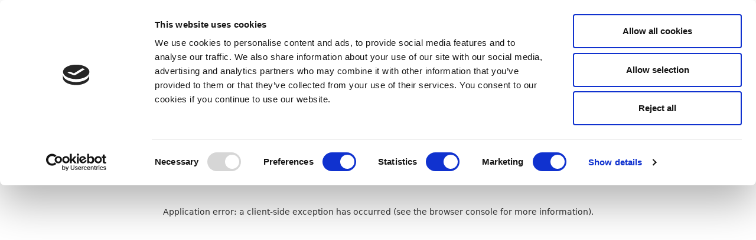

--- FILE ---
content_type: text/html; charset=utf-8
request_url: https://www.sibelco.com/en/transportation/gcb
body_size: 90093
content:
<!DOCTYPE html><html lang="en"><head><meta charSet="utf-8" class="jsx-3591473287"/><meta name="viewport" content="width=device-width, initial-scale=1.0" class="jsx-3591473287"/><script type="application/ld+json" class="jsx-3591473287">[{"@context":"https://schema.org","@type":"WebSite","url":"https://www.sibelco.com","potentialAction":{"@type":"SearchAction","target":{"@type":"EntryPoint","urlTemplate":"https://www.sibelco.com/search?query={search_term_string}"},"query-input":"required name=search_term_string"}},{"@context":"https://schema.org","@type":"BreadcrumbList","itemListElement":[[{"@type":"ListItem","position":1,"name":"transportation"},{"@type":"ListItem","position":2,"name":"gcb"}]]}]</script><title>GCB</title><meta name="description" content="Our Gandhidam Clay Blending station (GCB) is a project to blend Ukranian clay with the local ball clay, to provide value to  tile producing customers. GCB&#x27;s product portfolio will also have blends which will serve the Sanitaryware industry. The belnding station is aimed to reduce the cost of the raw material to the customer. GCB will also serve as a center for conducting trials of various combinations."/><meta name="title" content=""/><meta property="og:title" content="Sibelco GCB site"/><meta property="og:image" content=""/><link href="https://www.sibelco.com/en/transportation/gcb" rel="canonical"/><link href="https://www.sibelco.com/en/transportation/gcb" rel="alternate" hrefLang="en"/><link href="https://www.sibelco.com/en/transportation/gcb" rel="alternate" hrefLang="x-default"/><meta name="next-head-count" content="11"/><link rel="preconnect" href="https://fonts.googleapis.com"/><link rel="preconnect" href="https://fonts.gstatic.com" crossorigin="true"/><link rel="preconnect" href="https://consent.cookiebot.com"/><link rel="preconnect" href="https://www.googletagmanager.com"/><link rel="stylesheet" data-href="https://fonts.googleapis.com/css2?family=Fira+Sans:wght@300;400;700&amp;display=swap"/><link rel="preload" href="/_next/static/media/4d1af68a2715a16a-s.p.woff2" as="font" type="font/woff2" crossorigin="anonymous" data-next-font="size-adjust"/><link rel="preload" href="/_next/static/media/7806ef5df85cda4a-s.p.woff2" as="font" type="font/woff2" crossorigin="anonymous" data-next-font="size-adjust"/><link rel="preload" href="/_next/static/media/83c07cea5b6249d7-s.p.woff2" as="font" type="font/woff2" crossorigin="anonymous" data-next-font="size-adjust"/><link rel="preload" href="/_next/static/css/dd1d8367317af175.css" as="style"/><link rel="stylesheet" href="/_next/static/css/dd1d8367317af175.css" data-n-g=""/><link rel="preload" href="/_next/static/css/0af4a8f4b3e83875.css" as="style"/><link rel="stylesheet" href="/_next/static/css/0af4a8f4b3e83875.css"/><link rel="preload" href="/_next/static/css/86aba13604178c2c.css" as="style"/><link rel="stylesheet" href="/_next/static/css/86aba13604178c2c.css"/><noscript data-n-css=""></noscript><script defer="" nomodule="" src="/_next/static/chunks/polyfills-c67a75d1b6f99dc8.js"></script><script defer="" src="/_next/static/chunks/5513-90c8765f8feb3a0b.js"></script><script defer="" src="/_next/static/chunks/7340.e9e50056f02654ad.js"></script><script defer="" src="/_next/static/chunks/1720.fcf55e7d970933b8.js"></script><script defer="" src="/_next/static/chunks/5313.5eadcded86db22db.js"></script><script defer="" src="/_next/static/chunks/7940.04e5c0db6bea3f45.js"></script><script src="/_next/static/chunks/webpack-2ca872ebf50ad5f1.js" defer=""></script><script src="/_next/static/chunks/framework-3671d8951bf44e4e.js" defer=""></script><script src="/_next/static/chunks/main-3998ad3944210353.js" defer=""></script><script src="/_next/static/chunks/pages/_app-4c7fff5c457206fe.js" defer=""></script><script src="/_next/static/chunks/pages/%5B%5B...slug%5D%5D-1b909881bd2a6823.js" defer=""></script><script src="/_next/static/6WcbHVtC-3QvE9IRwt3Fb/_buildManifest.js" defer=""></script><script src="/_next/static/6WcbHVtC-3QvE9IRwt3Fb/_ssgManifest.js" defer=""></script><style id="__jsx-3591473287">:root{--firaSans-font:'__Fira_Sans_1bd5c5', '__Fira_Sans_Fallback_1bd5c5'}</style><link rel="stylesheet" href="https://fonts.googleapis.com/css2?family=Fira+Sans:wght@300;400;700&display=swap"/></head><body data-kontent-project-id="54dbafb3-2008-0172-7e3d-74a0128faac8" data-kontent-language-codename="default" class="bg-white"><noscript><iframe title="google-tag-manager" src="https://www.googletagmanager.com/ns.html?id=GTM-NFJFPBS" height="0" width="0" style="display:none;visibility:hidden"></iframe></noscript><div id="__next"><div><div class="hidden fixed w-full h-full bg-black opacity-50 z-40"></div><div class="hidden fixed w-full h-full max-h-[75%] lg:max-h-[600px] lg:w-[1024px] top-1/2 left-1/2 -translate-x-1/2 -translate-y-1/2 z-50"><div class="flex h-full lg:h-[600px] m-4 lg:m-0 flex-col bg-white overflow-y-scroll lg:overflow-y-hidden"><h3 class="m-0 px-12 py-8 lg:py-20 border-b">Choose a country</h3><div class="flex flex-col lg:flex-row h-full lg:min-h-0"><div class="flex flex-col w-full lg:w-[66.6%] lg:border-r order-2 lg:order-1 mb-4 lg:mb-0 lg:overflow-auto"><h4 class="mx-12 mt-4 mb-2 lg:mt-8">Asia Pacific </h4><div class="min-h-0 flex flex-col items-start flex-wrap px-12 pb-4"><button type="button" class="group flex items-center space-x-3 mr-2"><img alt="flag" loading="lazy" width="24" height="16" decoding="async" data-nimg="1" style="color:transparent" srcSet="/_next/image?url=https%3A%2F%2Fassets-eu-01.kc-usercontent.com%3A443%2F54dbafb3-2008-0172-7e3d-74a0128faac8%2Fe41e5a43-2744-4188-9257-79cfcc0a949b%2Fau.png&amp;w=32&amp;q=50 1x, /_next/image?url=https%3A%2F%2Fassets-eu-01.kc-usercontent.com%3A443%2F54dbafb3-2008-0172-7e3d-74a0128faac8%2Fe41e5a43-2744-4188-9257-79cfcc0a949b%2Fau.png&amp;w=48&amp;q=50 2x" src="/_next/image?url=https%3A%2F%2Fassets-eu-01.kc-usercontent.com%3A443%2F54dbafb3-2008-0172-7e3d-74a0128faac8%2Fe41e5a43-2744-4188-9257-79cfcc0a949b%2Fau.png&amp;w=48&amp;q=50"/><span class="text-country-list group-hover:underline">Australia</span></button><button type="button" class="group flex items-center space-x-3 mr-2"><img alt="flag" loading="lazy" width="24" height="16" decoding="async" data-nimg="1" style="color:transparent" srcSet="/_next/image?url=https%3A%2F%2Fassets-eu-01.kc-usercontent.com%3A443%2F54dbafb3-2008-0172-7e3d-74a0128faac8%2F8d103b2c-b4c3-42da-bd28-28ff459de8d5%2Fchina-flag-xs.png&amp;w=32&amp;q=50 1x, /_next/image?url=https%3A%2F%2Fassets-eu-01.kc-usercontent.com%3A443%2F54dbafb3-2008-0172-7e3d-74a0128faac8%2F8d103b2c-b4c3-42da-bd28-28ff459de8d5%2Fchina-flag-xs.png&amp;w=48&amp;q=50 2x" src="/_next/image?url=https%3A%2F%2Fassets-eu-01.kc-usercontent.com%3A443%2F54dbafb3-2008-0172-7e3d-74a0128faac8%2F8d103b2c-b4c3-42da-bd28-28ff459de8d5%2Fchina-flag-xs.png&amp;w=48&amp;q=50"/><span class="text-country-list group-hover:underline">China</span></button><button type="button" class="group flex items-center space-x-3 mr-2"><img alt="flag" loading="lazy" width="24" height="16" decoding="async" data-nimg="1" style="color:transparent" srcSet="/_next/image?url=https%3A%2F%2Fassets-eu-01.kc-usercontent.com%3A443%2F54dbafb3-2008-0172-7e3d-74a0128faac8%2F372d5e2e-ab8f-4ea1-bd43-23f66a0cf619%2Findia-flag-xs.png&amp;w=32&amp;q=50 1x, /_next/image?url=https%3A%2F%2Fassets-eu-01.kc-usercontent.com%3A443%2F54dbafb3-2008-0172-7e3d-74a0128faac8%2F372d5e2e-ab8f-4ea1-bd43-23f66a0cf619%2Findia-flag-xs.png&amp;w=48&amp;q=50 2x" src="/_next/image?url=https%3A%2F%2Fassets-eu-01.kc-usercontent.com%3A443%2F54dbafb3-2008-0172-7e3d-74a0128faac8%2F372d5e2e-ab8f-4ea1-bd43-23f66a0cf619%2Findia-flag-xs.png&amp;w=48&amp;q=50"/><span class="text-country-list group-hover:underline">India</span></button><button type="button" class="group flex items-center space-x-3 mr-2"><img alt="flag" loading="lazy" width="24" height="16" decoding="async" data-nimg="1" style="color:transparent" srcSet="/_next/image?url=https%3A%2F%2Fassets-eu-01.kc-usercontent.com%3A443%2F54dbafb3-2008-0172-7e3d-74a0128faac8%2Fcd88185e-da43-4c47-91c0-012711622237%2Findonesia-flag-xs.png&amp;w=32&amp;q=50 1x, /_next/image?url=https%3A%2F%2Fassets-eu-01.kc-usercontent.com%3A443%2F54dbafb3-2008-0172-7e3d-74a0128faac8%2Fcd88185e-da43-4c47-91c0-012711622237%2Findonesia-flag-xs.png&amp;w=48&amp;q=50 2x" src="/_next/image?url=https%3A%2F%2Fassets-eu-01.kc-usercontent.com%3A443%2F54dbafb3-2008-0172-7e3d-74a0128faac8%2Fcd88185e-da43-4c47-91c0-012711622237%2Findonesia-flag-xs.png&amp;w=48&amp;q=50"/><span class="text-country-list group-hover:underline">Indonesia</span></button><button type="button" class="group flex items-center space-x-3 mr-2"><img alt="flag" loading="lazy" width="24" height="16" decoding="async" data-nimg="1" style="color:transparent" srcSet="/_next/image?url=https%3A%2F%2Fassets-eu-01.kc-usercontent.com%3A443%2F54dbafb3-2008-0172-7e3d-74a0128faac8%2Fb4031263-cd02-4445-a5c5-e9950ef42da1%2Fjapan-flag-xs.png&amp;w=32&amp;q=50 1x, /_next/image?url=https%3A%2F%2Fassets-eu-01.kc-usercontent.com%3A443%2F54dbafb3-2008-0172-7e3d-74a0128faac8%2Fb4031263-cd02-4445-a5c5-e9950ef42da1%2Fjapan-flag-xs.png&amp;w=48&amp;q=50 2x" src="/_next/image?url=https%3A%2F%2Fassets-eu-01.kc-usercontent.com%3A443%2F54dbafb3-2008-0172-7e3d-74a0128faac8%2Fb4031263-cd02-4445-a5c5-e9950ef42da1%2Fjapan-flag-xs.png&amp;w=48&amp;q=50"/><span class="text-country-list group-hover:underline">Japan</span></button><button type="button" class="group flex items-center space-x-3 mr-2"><img alt="flag" loading="lazy" width="24" height="16" decoding="async" data-nimg="1" style="color:transparent" srcSet="/_next/image?url=https%3A%2F%2Fassets-eu-01.kc-usercontent.com%3A443%2F54dbafb3-2008-0172-7e3d-74a0128faac8%2Ffd53dd2e-73a5-4080-a61a-9c040eed6c94%2Fsouth-korea-flag-xs.png&amp;w=32&amp;q=50 1x, /_next/image?url=https%3A%2F%2Fassets-eu-01.kc-usercontent.com%3A443%2F54dbafb3-2008-0172-7e3d-74a0128faac8%2Ffd53dd2e-73a5-4080-a61a-9c040eed6c94%2Fsouth-korea-flag-xs.png&amp;w=48&amp;q=50 2x" src="/_next/image?url=https%3A%2F%2Fassets-eu-01.kc-usercontent.com%3A443%2F54dbafb3-2008-0172-7e3d-74a0128faac8%2Ffd53dd2e-73a5-4080-a61a-9c040eed6c94%2Fsouth-korea-flag-xs.png&amp;w=48&amp;q=50"/><span class="text-country-list group-hover:underline">South Korea</span></button><button type="button" class="group flex items-center space-x-3 mr-2"><img alt="flag" loading="lazy" width="24" height="16" decoding="async" data-nimg="1" style="color:transparent" srcSet="/_next/image?url=https%3A%2F%2Fassets-eu-01.kc-usercontent.com%3A443%2F54dbafb3-2008-0172-7e3d-74a0128faac8%2F8a1beec5-104d-47be-a0e0-17a52cda433e%2Fmalaysia-flag-xs.png&amp;w=32&amp;q=50 1x, /_next/image?url=https%3A%2F%2Fassets-eu-01.kc-usercontent.com%3A443%2F54dbafb3-2008-0172-7e3d-74a0128faac8%2F8a1beec5-104d-47be-a0e0-17a52cda433e%2Fmalaysia-flag-xs.png&amp;w=48&amp;q=50 2x" src="/_next/image?url=https%3A%2F%2Fassets-eu-01.kc-usercontent.com%3A443%2F54dbafb3-2008-0172-7e3d-74a0128faac8%2F8a1beec5-104d-47be-a0e0-17a52cda433e%2Fmalaysia-flag-xs.png&amp;w=48&amp;q=50"/><span class="text-country-list group-hover:underline">Malaysia</span></button><button type="button" class="group flex items-center space-x-3 mr-2"><img alt="flag" loading="lazy" width="24" height="16" decoding="async" data-nimg="1" style="color:transparent" srcSet="/_next/image?url=https%3A%2F%2Fassets-eu-01.kc-usercontent.com%3A443%2F54dbafb3-2008-0172-7e3d-74a0128faac8%2F72ec03af-7e31-4970-b8b5-a93e37b38105%2Fsingapore-flag-xs.png&amp;w=32&amp;q=50 1x, /_next/image?url=https%3A%2F%2Fassets-eu-01.kc-usercontent.com%3A443%2F54dbafb3-2008-0172-7e3d-74a0128faac8%2F72ec03af-7e31-4970-b8b5-a93e37b38105%2Fsingapore-flag-xs.png&amp;w=48&amp;q=50 2x" src="/_next/image?url=https%3A%2F%2Fassets-eu-01.kc-usercontent.com%3A443%2F54dbafb3-2008-0172-7e3d-74a0128faac8%2F72ec03af-7e31-4970-b8b5-a93e37b38105%2Fsingapore-flag-xs.png&amp;w=48&amp;q=50"/><span class="text-country-list group-hover:underline">Singapore</span></button><button type="button" class="group flex items-center space-x-3 mr-2"><img alt="flag" loading="lazy" width="24" height="16" decoding="async" data-nimg="1" style="color:transparent" srcSet="/_next/image?url=https%3A%2F%2Fassets-eu-01.kc-usercontent.com%3A443%2F54dbafb3-2008-0172-7e3d-74a0128faac8%2F766679dc-b35b-4dcc-ad94-3dcbd5117019%2Ftaiwan-flag-xs.png&amp;w=32&amp;q=50 1x, /_next/image?url=https%3A%2F%2Fassets-eu-01.kc-usercontent.com%3A443%2F54dbafb3-2008-0172-7e3d-74a0128faac8%2F766679dc-b35b-4dcc-ad94-3dcbd5117019%2Ftaiwan-flag-xs.png&amp;w=48&amp;q=50 2x" src="/_next/image?url=https%3A%2F%2Fassets-eu-01.kc-usercontent.com%3A443%2F54dbafb3-2008-0172-7e3d-74a0128faac8%2F766679dc-b35b-4dcc-ad94-3dcbd5117019%2Ftaiwan-flag-xs.png&amp;w=48&amp;q=50"/><span class="text-country-list group-hover:underline">Taiwan</span></button><button type="button" class="group flex items-center space-x-3 mr-2"><img alt="flag" loading="lazy" width="24" height="16" decoding="async" data-nimg="1" style="color:transparent" srcSet="/_next/image?url=https%3A%2F%2Fassets-eu-01.kc-usercontent.com%3A443%2F54dbafb3-2008-0172-7e3d-74a0128faac8%2F9e76d667-84cb-4306-81c0-b8173674e0cd%2Fthailand-flag-xs.png&amp;w=32&amp;q=50 1x, /_next/image?url=https%3A%2F%2Fassets-eu-01.kc-usercontent.com%3A443%2F54dbafb3-2008-0172-7e3d-74a0128faac8%2F9e76d667-84cb-4306-81c0-b8173674e0cd%2Fthailand-flag-xs.png&amp;w=48&amp;q=50 2x" src="/_next/image?url=https%3A%2F%2Fassets-eu-01.kc-usercontent.com%3A443%2F54dbafb3-2008-0172-7e3d-74a0128faac8%2F9e76d667-84cb-4306-81c0-b8173674e0cd%2Fthailand-flag-xs.png&amp;w=48&amp;q=50"/><span class="text-country-list group-hover:underline">Thailand</span></button></div></div><div class="w-full lg:w-[33.3%] px-12 order-1 lg:order-2 border-b lg:border-b-0"><div class="flex flex-col py-4 lg:mt-8 space-y-2 items-start"><button type="button" class="block text-left cursor-pointer hover:text-sibelcoBlue text-h4 font-bold text-sibelcoBlue">Asia Pacific </button><button type="button" class="block text-left cursor-pointer hover:text-sibelcoBlue text-h4 font-bold ">Europe, Middle East &amp; Africa</button><button type="button" class="block text-left cursor-pointer hover:text-sibelcoBlue text-h4 font-bold ">North America</button><button type="button" class="block text-left cursor-pointer hover:text-sibelcoBlue text-h4 font-bold ">South America</button></div></div></div></div></div></div><nav class="max-w-largeScreen mx-auto" data-kontent-item-id="608c36f6-41af-471a-b129-3292c62401ae"><div class="g1200:hidden relative flex h-28 space-x-10 mx-7 justify-between items-center z-20 text-black"><a class="leading-0" href="/en"><img alt="logo" loading="lazy" width="212" height="50" decoding="async" data-nimg="1" style="color:transparent" src="/_next/static/media/logo.34d07442.svg"/></a><button type="button"><img alt="menu" loading="lazy" width="30" height="27" decoding="async" data-nimg="1" style="color:transparent" src="/_next/static/media/hamburger.9071553a.svg"/></button></div><div class="hidden g1200:flex relative h-28 ml-9 mr-7 items-center z-20"><a class="leading-0" href="/en"><img alt="logo" loading="lazy" width="212" height="50" decoding="async" data-nimg="1" style="color:transparent" src="/_next/static/media/logo.34d07442.svg"/></a><div class="flex-grow"></div><a class="pr-4 mt-1" href="/en/search"><img alt="search" loading="lazy" width="28" height="28" decoding="async" data-nimg="1" style="color:transparent" src="/_next/static/media/search.ab76e9be.svg"/></a><div class="relative group g1200:px-3 g1440:px-5 g1200:py-2"><div class="w-[fit-content] group-hover:scale-x-100 flex items-center cursor-pointer relative no-underline after:absolute after:block after:w-full after:h-[2px] after:bottom-0 after:left-0 after:bg-sibelcoDarkGrey after:scale-x-0 after:origin-top-left after:transition-scale after:ease-in-out after:duration-300 hover:after:scale-x-100"><a class="py-4" href="/en/materials">Materials</a></div></div><div class="relative group g1200:px-3 g1440:px-5 g1200:py-2"><div class="w-[fit-content] group-hover:scale-x-100 flex items-center cursor-pointer relative no-underline after:absolute after:block after:w-full after:h-[2px] after:bottom-0 after:left-0 after:bg-sibelcoDarkGrey after:scale-x-0 after:origin-top-left after:transition-scale after:ease-in-out after:duration-300 hover:after:scale-x-100"><a class="py-4" href="/en/materials">Applications</a></div></div><div class="relative group g1200:px-3 g1440:px-5 g1200:py-2"><div class="w-[fit-content] group-hover:scale-x-100 flex items-center cursor-pointer relative no-underline after:absolute after:block after:w-full after:h-[2px] after:bottom-0 after:left-0 after:bg-sibelcoDarkGrey after:scale-x-0 after:origin-top-left after:transition-scale after:ease-in-out after:duration-300 hover:after:scale-x-100"><a class="py-4" href="/en/news">News</a></div></div><div class="relative group g1200:px-3 g1440:px-5 g1200:py-2"><div class="w-[fit-content] group-hover:scale-x-100 flex items-center cursor-pointer relative no-underline after:absolute after:block after:w-full after:h-[2px] after:bottom-0 after:left-0 after:bg-sibelcoDarkGrey after:scale-x-0 after:origin-top-left after:transition-scale after:ease-in-out after:duration-300 hover:after:scale-x-100"><a class="py-4" href="/en/sustainability">Sustainability</a></div></div><div class="relative group g1200:px-3 g1440:px-5 g1200:py-2"><div class="w-[fit-content] group-hover:scale-x-100 flex items-center cursor-pointer relative no-underline after:absolute after:block after:w-full after:h-[2px] after:bottom-0 after:left-0 after:bg-sibelcoDarkGrey after:scale-x-0 after:origin-top-left after:transition-scale after:ease-in-out after:duration-300 hover:after:scale-x-100"><a class="py-4" href="/en/about-us">About Sibelco</a><div class="py-4 h-14 pl-8 w-14 ml-1 g1200:pl-0 g1200:w-6"><img alt="chevron" loading="lazy" width="24" height="24" decoding="async" data-nimg="1" style="color:transparent" src="/_next/static/media/chevron-down-dark.1a276185.svg"/></div></div><div class="g1200:py-2 g1200:hidden group-hover:block g1200:absolute g1200:bg-sibelcoWhite g1200:px-3 g1440:px-5 g1200:min-w-full g1200:shadow-2xl g1200:top-full g1200:left-0 hidden"><div><a class="py-4 after:content-[&quot;&quot;] after:absolute after:block after:w-full after:h-[2px] after:mt-3 after:bottom-O after:left-0 after:bg-[#333333] after:scale-x-0 after:origin-top-left after:transition-transform after:ease after:duration-300 after:hover:scale-x-100 g1200:relative inline-block !text-black" href="/en/about-us/ethics">Ethics</a></div><div><a class="py-4 after:content-[&quot;&quot;] after:absolute after:block after:w-full after:h-[2px] after:mt-3 after:bottom-O after:left-0 after:bg-[#333333] after:scale-x-0 after:origin-top-left after:transition-transform after:ease after:duration-300 after:hover:scale-x-100 g1200:relative inline-block !text-black" href="/en/about-us/online-shop">Online shop</a></div><div><a class="py-4 after:content-[&quot;&quot;] after:absolute after:block after:w-full after:h-[2px] after:mt-3 after:bottom-O after:left-0 after:bg-[#333333] after:scale-x-0 after:origin-top-left after:transition-transform after:ease after:duration-300 after:hover:scale-x-100 g1200:relative inline-block !text-black" href="/en/about-us/sibelco-spruce-pine-foundation">Sibelco Spruce Pine Foundation</a></div></div></div><div class="relative group g1200:px-3 g1440:px-5 g1200:py-2"><div class="w-[fit-content] group-hover:scale-x-100 flex items-center cursor-pointer relative no-underline after:absolute after:block after:w-full after:h-[2px] after:bottom-0 after:left-0 after:bg-sibelcoDarkGrey after:scale-x-0 after:origin-top-left after:transition-scale after:ease-in-out after:duration-300 hover:after:scale-x-100"><a class="py-4" href="/en/investors">Investors</a><div class="py-4 h-14 pl-8 w-14 ml-1 g1200:pl-0 g1200:w-6"><img alt="chevron" loading="lazy" width="24" height="24" decoding="async" data-nimg="1" style="color:transparent" src="/_next/static/media/chevron-down-dark.1a276185.svg"/></div></div><div class="g1200:py-2 g1200:hidden group-hover:block g1200:absolute g1200:bg-sibelcoWhite g1200:px-3 g1440:px-5 g1200:min-w-full g1200:shadow-2xl g1200:top-full g1200:left-0 hidden"><div><a class="py-4 after:content-[&quot;&quot;] after:absolute after:block after:w-full after:h-[2px] after:mt-3 after:bottom-O after:left-0 after:bg-[#333333] after:scale-x-0 after:origin-top-left after:transition-transform after:ease after:duration-300 after:hover:scale-x-100 g1200:relative inline-block !text-black" href="/en/investors/annual-report-2024">Annual Report 2024</a></div><div><a class="py-4 after:content-[&quot;&quot;] after:absolute after:block after:w-full after:h-[2px] after:mt-3 after:bottom-O after:left-0 after:bg-[#333333] after:scale-x-0 after:origin-top-left after:transition-transform after:ease after:duration-300 after:hover:scale-x-100 g1200:relative inline-block !text-black" href="/en/investors/build-2030">Build 2030</a></div><div><a class="py-4 after:content-[&quot;&quot;] after:absolute after:block after:w-full after:h-[2px] after:mt-3 after:bottom-O after:left-0 after:bg-[#333333] after:scale-x-0 after:origin-top-left after:transition-transform after:ease after:duration-300 after:hover:scale-x-100 g1200:relative inline-block !text-black" href="/en/investors/corporate-materials">Corporate materials</a></div><div><a class="py-4 after:content-[&quot;&quot;] after:absolute after:block after:w-full after:h-[2px] after:mt-3 after:bottom-O after:left-0 after:bg-[#333333] after:scale-x-0 after:origin-top-left after:transition-transform after:ease after:duration-300 after:hover:scale-x-100 g1200:relative inline-block !text-black" href="/en/investors/governance">Governance</a></div><div><a class="py-4 after:content-[&quot;&quot;] after:absolute after:block after:w-full after:h-[2px] after:mt-3 after:bottom-O after:left-0 after:bg-[#333333] after:scale-x-0 after:origin-top-left after:transition-transform after:ease after:duration-300 after:hover:scale-x-100 g1200:relative inline-block !text-black" href="/en/investors/share-buyback">Share buyback</a></div></div></div><div class="relative group g1200:px-3 g1440:px-5 g1200:py-2"><div class="w-[fit-content] group-hover:scale-x-100 flex items-center cursor-pointer relative no-underline after:absolute after:block after:w-full after:h-[2px] after:bottom-0 after:left-0 after:bg-sibelcoDarkGrey after:scale-x-0 after:origin-top-left after:transition-scale after:ease-in-out after:duration-300 hover:after:scale-x-100"><a class="py-4" href="/en/careers">Careers</a><div class="py-4 h-14 pl-8 w-14 ml-1 g1200:pl-0 g1200:w-6"><img alt="chevron" loading="lazy" width="24" height="24" decoding="async" data-nimg="1" style="color:transparent" src="/_next/static/media/chevron-down-dark.1a276185.svg"/></div></div><div class="g1200:py-2 g1200:hidden group-hover:block g1200:absolute g1200:bg-sibelcoWhite g1200:px-3 g1440:px-5 g1200:min-w-full g1200:shadow-2xl g1200:top-full g1200:right-0 hidden"><div><a class="py-4 after:content-[&quot;&quot;] after:absolute after:block after:w-full after:h-[2px] after:mt-3 after:bottom-O after:left-0 after:bg-[#333333] after:scale-x-0 after:origin-top-left after:transition-transform after:ease after:duration-300 after:hover:scale-x-100 g1200:relative inline-block !text-black" href="/en/careers/career-opportunities">Career opportunities</a></div><div><a class="py-4 after:content-[&quot;&quot;] after:absolute after:block after:w-full after:h-[2px] after:mt-3 after:bottom-O after:left-0 after:bg-[#333333] after:scale-x-0 after:origin-top-left after:transition-transform after:ease after:duration-300 after:hover:scale-x-100 g1200:relative inline-block !text-black" href="/en/careers/working-sibelco">Diversity &amp; Inclusion</a></div><div><a class="py-4 after:content-[&quot;&quot;] after:absolute after:block after:w-full after:h-[2px] after:mt-3 after:bottom-O after:left-0 after:bg-[#333333] after:scale-x-0 after:origin-top-left after:transition-transform after:ease after:duration-300 after:hover:scale-x-100 g1200:relative inline-block !text-black" href="/en/careers/recruitment-process">Recruitment process</a></div><div><a class="py-4 after:content-[&quot;&quot;] after:absolute after:block after:w-full after:h-[2px] after:mt-3 after:bottom-O after:left-0 after:bg-[#333333] after:scale-x-0 after:origin-top-left after:transition-transform after:ease after:duration-300 after:hover:scale-x-100 g1200:relative inline-block !text-black" href="/en/careers/graduates-apprenticeships">Graduate programme</a></div></div></div><div class="relative group g1200:px-3 g1440:px-5 g1200:py-2"><div class="w-[fit-content] group-hover:scale-x-100 flex items-center cursor-pointer relative no-underline after:absolute after:block after:w-full after:h-[2px] after:bottom-0 after:left-0 after:bg-sibelcoDarkGrey after:scale-x-0 after:origin-top-left after:transition-scale after:ease-in-out after:duration-300 hover:after:scale-x-100"><a class="py-4" href="/en/country/belgium">Country</a></div></div><div class="relative group g1200:px-3 g1440:px-5 g1200:py-2"><div class="w-[fit-content] group-hover:scale-x-100 flex items-center cursor-pointer relative no-underline after:absolute after:block after:w-full after:h-[2px] after:bottom-0 after:left-0 after:bg-sibelcoDarkGrey after:scale-x-0 after:origin-top-left after:transition-scale after:ease-in-out after:duration-300 hover:after:scale-x-100"><a class="py-4" href="/en/transportation/gcb#contactForm">Contact</a></div></div></div></nav><div data-kontent-item-id="189a929a-eb1f-41b0-a2a6-af0805f2643e" data-kontent-disable-features="highlight"><main><section class="pageTeaser pageTeaser-doesntHaveIntroText max-w-largeScreen mx-auto "><div class="grid lg:grid-cols-2 items-center"><div class="mx-4 xl:mx-20 my-6 lg:my-0 order-2 lg:order-1"><h1 class="mb-0">GCB</h1><div class="text-body leading-7 g1440:text-lg mt-5"><table class="mx-auto lg:mx-0 text-left"><thead><tr><th class="invisible">_</th><th class="pl-8 py-4">Opening hours</th></tr></thead><tbody><tr><td class="font-bold">Monday<!-- -->:</td><td class="pl-8">09:00 - 18:00</td></tr><tr><td class="font-bold">Tuesday<!-- -->:</td><td class="pl-8">09:00 - 18:00</td></tr><tr><td class="font-bold">Wednesday<!-- -->:</td><td class="pl-8">09:00 - 18:00</td></tr><tr><td class="font-bold">Thursday<!-- -->:</td><td class="pl-8">09:00 - 18:00</td></tr><tr><td class="font-bold">Friday<!-- -->:</td><td class="pl-8">09:00 - 18:00</td></tr></tbody></table></div></div><div class="bg-sibelcoLightGrey order-1 lg:order-2"><img alt="https://sibelco.getbynder.com/m/59c460f2817a0230/large-Sibelco-Dessel-corporate-20210222-hr-003.jpg" loading="lazy" width="1391" height="956.3125" decoding="async" data-nimg="1" class="w-full h-auto" style="color:transparent" sizes="(min-width: 1024px) 50vw, 100vw" srcSet="/_next/image?url=https%3A%2F%2Fsibelco.getbynder.com%2Fm%2F59c460f2817a0230%2Flarge-Sibelco-Dessel-corporate-20210222-hr-003.jpg&amp;w=384&amp;q=50 384w, /_next/image?url=https%3A%2F%2Fsibelco.getbynder.com%2Fm%2F59c460f2817a0230%2Flarge-Sibelco-Dessel-corporate-20210222-hr-003.jpg&amp;w=640&amp;q=50 640w, /_next/image?url=https%3A%2F%2Fsibelco.getbynder.com%2Fm%2F59c460f2817a0230%2Flarge-Sibelco-Dessel-corporate-20210222-hr-003.jpg&amp;w=750&amp;q=50 750w, /_next/image?url=https%3A%2F%2Fsibelco.getbynder.com%2Fm%2F59c460f2817a0230%2Flarge-Sibelco-Dessel-corporate-20210222-hr-003.jpg&amp;w=828&amp;q=50 828w, /_next/image?url=https%3A%2F%2Fsibelco.getbynder.com%2Fm%2F59c460f2817a0230%2Flarge-Sibelco-Dessel-corporate-20210222-hr-003.jpg&amp;w=1080&amp;q=50 1080w, /_next/image?url=https%3A%2F%2Fsibelco.getbynder.com%2Fm%2F59c460f2817a0230%2Flarge-Sibelco-Dessel-corporate-20210222-hr-003.jpg&amp;w=1200&amp;q=50 1200w, /_next/image?url=https%3A%2F%2Fsibelco.getbynder.com%2Fm%2F59c460f2817a0230%2Flarge-Sibelco-Dessel-corporate-20210222-hr-003.jpg&amp;w=1920&amp;q=50 1920w, /_next/image?url=https%3A%2F%2Fsibelco.getbynder.com%2Fm%2F59c460f2817a0230%2Flarge-Sibelco-Dessel-corporate-20210222-hr-003.jpg&amp;w=2048&amp;q=50 2048w, /_next/image?url=https%3A%2F%2Fsibelco.getbynder.com%2Fm%2F59c460f2817a0230%2Flarge-Sibelco-Dessel-corporate-20210222-hr-003.jpg&amp;w=3840&amp;q=50 3840w" src="/_next/image?url=https%3A%2F%2Fsibelco.getbynder.com%2Fm%2F59c460f2817a0230%2Flarge-Sibelco-Dessel-corporate-20210222-hr-003.jpg&amp;w=3840&amp;q=50"/></div></div><div class="hidden lg:grid lg:grid-cols-2"><div class="col-start-2"><div class="bg-white p-8 pl-0"><p class="mb-0 ScrollDown_scrollDown__hSgx6 ScrollDown_dark__bV3Ms flex items-center justify-center text-scroll-down-dark font-normal text-sibelcoDarkGrey uppercase tracking-widest !justify-start">Scroll down</p></div></div></div></section><div class="bg-sibelcoLightGrey"><section class="px-4 sm:px-0 gridContainer pb-12"><section class="px-4 sm:px-0 gridContainer pb-12 lg:pb-28 !px-0 !pb-12 !lg:pb-16"><h2 class="h2-block-title mb-0 g1200:-translate-x-8 g1440:-translate-x-16 translate-y-10" data-kontent-element-codename="title">Access requirements</h2><div class="grid grid-cols-1 sm:grid-cols-2 gap-5 content-start lg:grid-cols-3"><a href="https://assets-eu-01.kc-usercontent.com:443/54dbafb3-2008-0172-7e3d-74a0128faac8/d60ce7b1-3504-430e-8c58-db42b4a9615f/20200601_Contractor-HS-Rules.pdf" download="" class="flex flex-col" data-kontent-item-id="c823ca4a-86f7-4786-958e-6c18baded26c"><div class="filecard  bg-white flex flex-col h-full pt-10 pb-6 px-6 relative after:absolute after:w-[25px] after:h-[25px] after:right-[1.25rem] after:bottom-[1.25rem] after:content-[&quot;&quot;]"><p class="text-label tracking-widest mb-2">DOWNLOAD</p><p class="relative text-h4 font-bold min-h-[48px] mb-0 pr-10">Contractor HS rules - EN</p></div></a><a href="https://assets-eu-01.kc-usercontent.com:443/54dbafb3-2008-0172-7e3d-74a0128faac8/c618596c-f6c9-49d0-9eb8-b8c67de60256/20190101_Driver-Rules.pdf" download="" class="flex flex-col" data-kontent-item-id="98d90f8c-aa37-4a50-85db-9a68c4f726e3"><div class="filecard  bg-white flex flex-col h-full pt-10 pb-6 px-6 relative after:absolute after:w-[25px] after:h-[25px] after:right-[1.25rem] after:bottom-[1.25rem] after:content-[&quot;&quot;]"><p class="text-label tracking-widest mb-2">DOWNLOAD</p><p class="relative text-h4 font-bold min-h-[48px] mb-0 pr-10">Driver rules - EN</p></div></a><a href="https://assets-eu-01.kc-usercontent.com:443/54dbafb3-2008-0172-7e3d-74a0128faac8/66d928bf-2155-4a12-a8a6-9955b98a9665/20200731_Truck-cleaning-and-access-at-site.pdf" download="" class="flex flex-col" data-kontent-item-id="606174b3-1d70-4a32-b2cf-b59d83d01b5c"><div class="filecard  bg-white flex flex-col h-full pt-10 pb-6 px-6 relative after:absolute after:w-[25px] after:h-[25px] after:right-[1.25rem] after:bottom-[1.25rem] after:content-[&quot;&quot;]"><p class="text-label tracking-widest mb-2">DOWNLOAD</p><p class="relative text-h4 font-bold min-h-[48px] mb-0 pr-10">Truck cleaning &amp; access at site - EN</p></div></a></div></section><div class="flex justify-end"><button type="button" class="ButtonSecondary_btnSecondaryContainer__0qYiE text-right inline-flex flex-col mt-4 items-end"><span class="ButtonSecondary_btnSecondary__x6jSn relative text-linkTxt block uppercase tracking-widest text-sibelcoDarkGrey pl-14">load</span><span class="text-body font-bold block text-black">All documents</span></button></div></section></div></main></div><section class="relative bg-sibelcoBlue" id="contactForm"><div class="max-w-largeScreen my-0 mx-auto grid grid-cols-3"><div class="col-span-3 lg:col-span-1 pt-[72%] lg:pt-0 relative"><img alt="contact form" loading="lazy" decoding="async" data-nimg="fill" class="object-cover" style="position:absolute;height:100%;width:100%;left:0;top:0;right:0;bottom:0;color:transparent" sizes="100vw" srcSet="/_next/image?url=%2F_next%2Fstatic%2Fmedia%2Fcontact_form_picture.aa242d7d.webp&amp;w=640&amp;q=50 640w, /_next/image?url=%2F_next%2Fstatic%2Fmedia%2Fcontact_form_picture.aa242d7d.webp&amp;w=750&amp;q=50 750w, /_next/image?url=%2F_next%2Fstatic%2Fmedia%2Fcontact_form_picture.aa242d7d.webp&amp;w=828&amp;q=50 828w, /_next/image?url=%2F_next%2Fstatic%2Fmedia%2Fcontact_form_picture.aa242d7d.webp&amp;w=1080&amp;q=50 1080w, /_next/image?url=%2F_next%2Fstatic%2Fmedia%2Fcontact_form_picture.aa242d7d.webp&amp;w=1200&amp;q=50 1200w, /_next/image?url=%2F_next%2Fstatic%2Fmedia%2Fcontact_form_picture.aa242d7d.webp&amp;w=1920&amp;q=50 1920w, /_next/image?url=%2F_next%2Fstatic%2Fmedia%2Fcontact_form_picture.aa242d7d.webp&amp;w=2048&amp;q=50 2048w, /_next/image?url=%2F_next%2Fstatic%2Fmedia%2Fcontact_form_picture.aa242d7d.webp&amp;w=3840&amp;q=50 3840w" src="/_next/image?url=%2F_next%2Fstatic%2Fmedia%2Fcontact_form_picture.aa242d7d.webp&amp;w=3840&amp;q=50"/></div><div class="relative col-span-3 lg:col-span-2 px-4 lg:px-11 pt-8 lg:pt-0"><a href="/en/transportation"><div class="absolute top-0 right-0 left-0 lg:left-auto flex bg-sibelcoDarkBlue px-4 lg:px-8 py-4"><img alt="truck" loading="lazy" width="87" height="42" decoding="async" data-nimg="1" style="color:transparent" src="/_next/static/media/truck.e96cf2de.svg"/><button type="button" class="ButtonSecondary_btnSecondaryContainer__0qYiE text-right inline-flex flex-col pl-5 items-start"><span class="ButtonSecondary_btnSecondary__x6jSn relative text-linkTxt block uppercase tracking-widest text-white ButtonSecondary_btnSecondaryDark__Oonvj ButtonSecondary_btnSecondaryArrowAfterLabel__iPYyE pr-14">info</span><span class="text-body font-bold block text-white">for logistics</span></button></div></a><h2 class="text-white mt-24 mb-8">Get in touch</h2><hr class="w-[130px]"/><p class="text-white my-8">Please use the form below to send us a message. A member of our team will review your query / request and get back to you as soon as possible.</p><form class="max-w-[600px]"><div class="mb-8"><div class="Select_selectBlock___6Bhc relative"><select class="Select_select__kWXso w-full text-white appearance-none bg-transparent border-b border-sibelcoLightBlue pl-1 " name="role"><option class="text-white bg-sibelcoDarkBlue" value="" hidden="" disabled="">I am</option><option class="text-white bg-sibelcoDarkBlue" value="potential_customer">I am looking for product information</option><option class="text-white bg-sibelcoDarkBlue" value="customer">I am a customer</option><option class="text-white bg-sibelcoDarkBlue" value="potential_employee">I am looking for a job or HR-related info</option><option class="text-white bg-sibelcoDarkBlue" value="media">I am press</option><option class="text-white bg-sibelcoDarkBlue" value="investor">I am an investor</option><option class="text-white bg-sibelcoDarkBlue" value="general">I am looking for general info</option><option class="text-white bg-sibelcoDarkBlue" value="supplier">I am a supplier</option></select></div></div><div class="mb-8"><input class="text-white placeholder-sibelcoDarkBlue bg-transparent border-b border-sibelcoLightBlue w-full pl-1 " placeholder="Name" name="name"/></div><div class="mb-8"><input class="text-white placeholder-sibelcoDarkBlue bg-transparent border-b border-sibelcoLightBlue w-full pl-1 " placeholder="Email address" name="email"/></div><div class="mb-8"><input class="text-white placeholder-sibelcoDarkBlue bg-transparent border-b border-sibelcoLightBlue w-full pl-1 " placeholder="Company name" name="company"/></div><div class="mb-8"><textarea class="text-white placeholder-sibelcoDarkBlue bg-transparent border-b border-sibelcoLightBlue w-full h-[25px] overflow-y-hidden resize-none pl-1 " placeholder="Message" name="message"></textarea></div><div class="mb-8"><div class="flex"><input class="Checkbox_checkbox__IT1jV appearance-none w-[18px] h-[18px] border border-white checked:!border-white mt-0.5 mr-4 flex-shrink-0 focus-visible:outline-solid-wide " id="privacyStatement" type="checkbox" name="privacyStatement"/><label class="Checkbox_label__d79Ej text-sibelcoDarkBlue" for="privacyStatement">Yes, I have read and agree with Sibelco's <a href="/en/privacy">privacy terms and conditions</a>.</label></div></div><button type="submit" class="inline-block group flex items-center justify-between text-body-mobile text-white md:text-block-button font-bold relative py-4 pl-6 pr-20 mr-10 my-4 bg-sibelcoDarkBlue focus-visible:outline-solid-white mb-8"><span class="ml-2">Send</span><div class="w-fit absolute group-hover:translate-x-[8px] transition-translate duration-300 ease-in-out right-8"><svg width="31" height="20" viewBox="0 0 31 20" fill="none" xmlns="http://www.w3.org/2000/svg"><path d="M0 10.375H30M30 10.375L20.6579 0.625M30 10.375L20.6579 19.375" stroke="white"></path></svg></div></button><div class="termsOfContract mb-8 text-sibelcoDarkBlue">How we use your <a href="/en/privacy">data</a></div><div></div></form></div></div></section><footer class="bg-sibelcoDarkBlue" data-kontent-item-id="6980414c-c289-4ee2-990e-fac102f42b60" id="footer"><div class=""><div class="mx-auto min-h-[14rem] px-4 lg:px-24 py-4 lg:py-16 grid content-center lg:justify-between lg:flex lg:flex-row items-start text-white text-body-mobile font-semibold max-w-largeScreen"><a class="mt-4 lg:mt-0 lg:mb-0" href="/en"><img alt="logo" loading="lazy" width="212" height="50" decoding="async" data-nimg="1" style="color:transparent" src="/_next/static/media/logo_inverted.f5f98c4d.svg"/></a><div class="text-left lg:text-right lg:ml-10"><div class="flex justify-start items-start lg:min-w-[35vw] flex-col lg:flex-row "><div class="mt-8 lg:mt-0 lg:ml-16 w-full"><h4 class="border-b border-b-sibelcoBlue mb-4 pb-2 text-left">Support</h4><div class="flex items-center"><a class="last:after:content-[&quot;&quot;] last:after:m-0 after:absolute after:-right-0.5 after:text-sibelcoBlue after:content-[&quot;|&quot;] relative my-2 text-white font-normal" target="_blank" rel="noreferrer" data-kontent-item-id="904f5ae0-1803-44ca-bf94-97fcdd5f1917" data-kontent-disable-features="highlight" href="https://www.sibelco.com/en/supplier">Suppliers</a></div><div class="flex items-center"><a class="last:after:content-[&quot;&quot;] last:after:m-0 after:absolute after:-right-0.5 after:text-sibelcoBlue after:content-[&quot;|&quot;] relative my-2 text-white font-normal" target="_blank" rel="noreferrer" data-kontent-item-id="2e217ee2-a42e-4dbf-9103-aa2e15365e7e" data-kontent-disable-features="highlight" href="https://shop.sibelco.com/global/en/EUR/">Shop &amp; Customer portal  </a></div><div class="flex items-center"><a class="last:after:content-[&quot;&quot;] last:after:m-0 after:absolute after:-right-0.5 after:text-sibelcoBlue after:content-[&quot;|&quot;] relative my-2 text-white font-normal" target="_blank" rel="noreferrer" data-kontent-item-id="55989b60-9dce-4751-8067-b46e08b64569" data-kontent-disable-features="highlight" href="https://www.sibelco.com/en/reportline">Reportline</a></div></div><div class="mt-8 lg:mt-0 lg:ml-16 w-full"><h4 class="border-b border-b-sibelcoBlue mb-4 pb-2 text-left">Follow us</h4><div class="flex items-center"><div class="relative w-5 mr-2 h-5"><img alt="Linkedin Icon.png" loading="lazy" decoding="async" data-nimg="fill" class="object-contain" style="position:absolute;height:100%;width:100%;left:0;top:0;right:0;bottom:0;color:transparent" sizes="100vw" srcSet="/_next/image?url=https%3A%2F%2Fassets-eu-01.kc-usercontent.com%3A443%2F54dbafb3-2008-0172-7e3d-74a0128faac8%2F70c053db-5b9d-43e9-89ff-204cf7e090e2%2FLinkedin%2520Icon.png&amp;w=640&amp;q=75 640w, /_next/image?url=https%3A%2F%2Fassets-eu-01.kc-usercontent.com%3A443%2F54dbafb3-2008-0172-7e3d-74a0128faac8%2F70c053db-5b9d-43e9-89ff-204cf7e090e2%2FLinkedin%2520Icon.png&amp;w=750&amp;q=75 750w, /_next/image?url=https%3A%2F%2Fassets-eu-01.kc-usercontent.com%3A443%2F54dbafb3-2008-0172-7e3d-74a0128faac8%2F70c053db-5b9d-43e9-89ff-204cf7e090e2%2FLinkedin%2520Icon.png&amp;w=828&amp;q=75 828w, /_next/image?url=https%3A%2F%2Fassets-eu-01.kc-usercontent.com%3A443%2F54dbafb3-2008-0172-7e3d-74a0128faac8%2F70c053db-5b9d-43e9-89ff-204cf7e090e2%2FLinkedin%2520Icon.png&amp;w=1080&amp;q=75 1080w, /_next/image?url=https%3A%2F%2Fassets-eu-01.kc-usercontent.com%3A443%2F54dbafb3-2008-0172-7e3d-74a0128faac8%2F70c053db-5b9d-43e9-89ff-204cf7e090e2%2FLinkedin%2520Icon.png&amp;w=1200&amp;q=75 1200w, /_next/image?url=https%3A%2F%2Fassets-eu-01.kc-usercontent.com%3A443%2F54dbafb3-2008-0172-7e3d-74a0128faac8%2F70c053db-5b9d-43e9-89ff-204cf7e090e2%2FLinkedin%2520Icon.png&amp;w=1920&amp;q=75 1920w, /_next/image?url=https%3A%2F%2Fassets-eu-01.kc-usercontent.com%3A443%2F54dbafb3-2008-0172-7e3d-74a0128faac8%2F70c053db-5b9d-43e9-89ff-204cf7e090e2%2FLinkedin%2520Icon.png&amp;w=2048&amp;q=75 2048w, /_next/image?url=https%3A%2F%2Fassets-eu-01.kc-usercontent.com%3A443%2F54dbafb3-2008-0172-7e3d-74a0128faac8%2F70c053db-5b9d-43e9-89ff-204cf7e090e2%2FLinkedin%2520Icon.png&amp;w=3840&amp;q=75 3840w" src="/_next/image?url=https%3A%2F%2Fassets-eu-01.kc-usercontent.com%3A443%2F54dbafb3-2008-0172-7e3d-74a0128faac8%2F70c053db-5b9d-43e9-89ff-204cf7e090e2%2FLinkedin%2520Icon.png&amp;w=3840&amp;q=75"/></div><a class="last:after:content-[&quot;&quot;] last:after:m-0 after:absolute after:-right-0.5 after:text-sibelcoBlue after:content-[&quot;|&quot;] relative my-2 text-white font-normal" target="_blank" rel="noreferrer" data-kontent-item-id="dac90314-40cc-4ecf-bed1-c839c48358ae" data-kontent-disable-features="highlight" href="https://www.linkedin.com/company/sibelco-group/">Linkedin</a></div><div class="flex items-center"><div class="relative w-5 mr-2 h-5"><img alt="Instagram_Glyph_White.png" loading="lazy" decoding="async" data-nimg="fill" class="object-contain" style="position:absolute;height:100%;width:100%;left:0;top:0;right:0;bottom:0;color:transparent" sizes="100vw" srcSet="/_next/image?url=https%3A%2F%2Fassets-eu-01.kc-usercontent.com%3A443%2F54dbafb3-2008-0172-7e3d-74a0128faac8%2F37b77b49-b31c-434c-897f-afc0289724d0%2FInstagram_Glyph_White.png&amp;w=640&amp;q=75 640w, /_next/image?url=https%3A%2F%2Fassets-eu-01.kc-usercontent.com%3A443%2F54dbafb3-2008-0172-7e3d-74a0128faac8%2F37b77b49-b31c-434c-897f-afc0289724d0%2FInstagram_Glyph_White.png&amp;w=750&amp;q=75 750w, /_next/image?url=https%3A%2F%2Fassets-eu-01.kc-usercontent.com%3A443%2F54dbafb3-2008-0172-7e3d-74a0128faac8%2F37b77b49-b31c-434c-897f-afc0289724d0%2FInstagram_Glyph_White.png&amp;w=828&amp;q=75 828w, /_next/image?url=https%3A%2F%2Fassets-eu-01.kc-usercontent.com%3A443%2F54dbafb3-2008-0172-7e3d-74a0128faac8%2F37b77b49-b31c-434c-897f-afc0289724d0%2FInstagram_Glyph_White.png&amp;w=1080&amp;q=75 1080w, /_next/image?url=https%3A%2F%2Fassets-eu-01.kc-usercontent.com%3A443%2F54dbafb3-2008-0172-7e3d-74a0128faac8%2F37b77b49-b31c-434c-897f-afc0289724d0%2FInstagram_Glyph_White.png&amp;w=1200&amp;q=75 1200w, /_next/image?url=https%3A%2F%2Fassets-eu-01.kc-usercontent.com%3A443%2F54dbafb3-2008-0172-7e3d-74a0128faac8%2F37b77b49-b31c-434c-897f-afc0289724d0%2FInstagram_Glyph_White.png&amp;w=1920&amp;q=75 1920w, /_next/image?url=https%3A%2F%2Fassets-eu-01.kc-usercontent.com%3A443%2F54dbafb3-2008-0172-7e3d-74a0128faac8%2F37b77b49-b31c-434c-897f-afc0289724d0%2FInstagram_Glyph_White.png&amp;w=2048&amp;q=75 2048w, /_next/image?url=https%3A%2F%2Fassets-eu-01.kc-usercontent.com%3A443%2F54dbafb3-2008-0172-7e3d-74a0128faac8%2F37b77b49-b31c-434c-897f-afc0289724d0%2FInstagram_Glyph_White.png&amp;w=3840&amp;q=75 3840w" src="/_next/image?url=https%3A%2F%2Fassets-eu-01.kc-usercontent.com%3A443%2F54dbafb3-2008-0172-7e3d-74a0128faac8%2F37b77b49-b31c-434c-897f-afc0289724d0%2FInstagram_Glyph_White.png&amp;w=3840&amp;q=75"/></div><a class="last:after:content-[&quot;&quot;] last:after:m-0 after:absolute after:-right-0.5 after:text-sibelcoBlue after:content-[&quot;|&quot;] relative my-2 text-white font-normal" target="_blank" rel="noreferrer" data-kontent-item-id="021e9cca-a2f3-46b7-9016-5d3682d4f16d" data-kontent-disable-features="highlight" href="https://www.instagram.com/sibelcogroup/">Instagram</a></div><div class="flex items-center"><div class="relative w-5 mr-2 h-5"><img alt="Facebook_Logo_Secondary.png" loading="lazy" decoding="async" data-nimg="fill" class="object-contain" style="position:absolute;height:100%;width:100%;left:0;top:0;right:0;bottom:0;color:transparent" sizes="100vw" srcSet="/_next/image?url=https%3A%2F%2Fassets-eu-01.kc-usercontent.com%3A443%2F54dbafb3-2008-0172-7e3d-74a0128faac8%2F139c0e89-ef5e-47c7-9de0-ca1a8d7d3a07%2FFacebook_Logo_Secondary.png&amp;w=640&amp;q=75 640w, /_next/image?url=https%3A%2F%2Fassets-eu-01.kc-usercontent.com%3A443%2F54dbafb3-2008-0172-7e3d-74a0128faac8%2F139c0e89-ef5e-47c7-9de0-ca1a8d7d3a07%2FFacebook_Logo_Secondary.png&amp;w=750&amp;q=75 750w, /_next/image?url=https%3A%2F%2Fassets-eu-01.kc-usercontent.com%3A443%2F54dbafb3-2008-0172-7e3d-74a0128faac8%2F139c0e89-ef5e-47c7-9de0-ca1a8d7d3a07%2FFacebook_Logo_Secondary.png&amp;w=828&amp;q=75 828w, /_next/image?url=https%3A%2F%2Fassets-eu-01.kc-usercontent.com%3A443%2F54dbafb3-2008-0172-7e3d-74a0128faac8%2F139c0e89-ef5e-47c7-9de0-ca1a8d7d3a07%2FFacebook_Logo_Secondary.png&amp;w=1080&amp;q=75 1080w, /_next/image?url=https%3A%2F%2Fassets-eu-01.kc-usercontent.com%3A443%2F54dbafb3-2008-0172-7e3d-74a0128faac8%2F139c0e89-ef5e-47c7-9de0-ca1a8d7d3a07%2FFacebook_Logo_Secondary.png&amp;w=1200&amp;q=75 1200w, /_next/image?url=https%3A%2F%2Fassets-eu-01.kc-usercontent.com%3A443%2F54dbafb3-2008-0172-7e3d-74a0128faac8%2F139c0e89-ef5e-47c7-9de0-ca1a8d7d3a07%2FFacebook_Logo_Secondary.png&amp;w=1920&amp;q=75 1920w, /_next/image?url=https%3A%2F%2Fassets-eu-01.kc-usercontent.com%3A443%2F54dbafb3-2008-0172-7e3d-74a0128faac8%2F139c0e89-ef5e-47c7-9de0-ca1a8d7d3a07%2FFacebook_Logo_Secondary.png&amp;w=2048&amp;q=75 2048w, /_next/image?url=https%3A%2F%2Fassets-eu-01.kc-usercontent.com%3A443%2F54dbafb3-2008-0172-7e3d-74a0128faac8%2F139c0e89-ef5e-47c7-9de0-ca1a8d7d3a07%2FFacebook_Logo_Secondary.png&amp;w=3840&amp;q=75 3840w" src="/_next/image?url=https%3A%2F%2Fassets-eu-01.kc-usercontent.com%3A443%2F54dbafb3-2008-0172-7e3d-74a0128faac8%2F139c0e89-ef5e-47c7-9de0-ca1a8d7d3a07%2FFacebook_Logo_Secondary.png&amp;w=3840&amp;q=75"/></div><a class="last:after:content-[&quot;&quot;] last:after:m-0 after:absolute after:-right-0.5 after:text-sibelcoBlue after:content-[&quot;|&quot;] relative my-2 text-white font-normal" target="_blank" rel="noreferrer" data-kontent-item-id="0de7151f-1335-4215-b102-79321aec1728" data-kontent-disable-features="highlight" href="https://www.facebook.com/sibelcogroup">Facebook</a></div><div class="flex items-center"><div class="relative w-5 mr-2 h-5"><img alt="logo-white.png" loading="lazy" decoding="async" data-nimg="fill" class="object-contain" style="position:absolute;height:100%;width:100%;left:0;top:0;right:0;bottom:0;color:transparent" sizes="100vw" srcSet="/_next/image?url=https%3A%2F%2Fassets-eu-01.kc-usercontent.com%3A443%2F54dbafb3-2008-0172-7e3d-74a0128faac8%2Fcccb5b8f-f0f2-482b-a0aa-31f81e918099%2Flogo-white.png&amp;w=640&amp;q=75 640w, /_next/image?url=https%3A%2F%2Fassets-eu-01.kc-usercontent.com%3A443%2F54dbafb3-2008-0172-7e3d-74a0128faac8%2Fcccb5b8f-f0f2-482b-a0aa-31f81e918099%2Flogo-white.png&amp;w=750&amp;q=75 750w, /_next/image?url=https%3A%2F%2Fassets-eu-01.kc-usercontent.com%3A443%2F54dbafb3-2008-0172-7e3d-74a0128faac8%2Fcccb5b8f-f0f2-482b-a0aa-31f81e918099%2Flogo-white.png&amp;w=828&amp;q=75 828w, /_next/image?url=https%3A%2F%2Fassets-eu-01.kc-usercontent.com%3A443%2F54dbafb3-2008-0172-7e3d-74a0128faac8%2Fcccb5b8f-f0f2-482b-a0aa-31f81e918099%2Flogo-white.png&amp;w=1080&amp;q=75 1080w, /_next/image?url=https%3A%2F%2Fassets-eu-01.kc-usercontent.com%3A443%2F54dbafb3-2008-0172-7e3d-74a0128faac8%2Fcccb5b8f-f0f2-482b-a0aa-31f81e918099%2Flogo-white.png&amp;w=1200&amp;q=75 1200w, /_next/image?url=https%3A%2F%2Fassets-eu-01.kc-usercontent.com%3A443%2F54dbafb3-2008-0172-7e3d-74a0128faac8%2Fcccb5b8f-f0f2-482b-a0aa-31f81e918099%2Flogo-white.png&amp;w=1920&amp;q=75 1920w, /_next/image?url=https%3A%2F%2Fassets-eu-01.kc-usercontent.com%3A443%2F54dbafb3-2008-0172-7e3d-74a0128faac8%2Fcccb5b8f-f0f2-482b-a0aa-31f81e918099%2Flogo-white.png&amp;w=2048&amp;q=75 2048w, /_next/image?url=https%3A%2F%2Fassets-eu-01.kc-usercontent.com%3A443%2F54dbafb3-2008-0172-7e3d-74a0128faac8%2Fcccb5b8f-f0f2-482b-a0aa-31f81e918099%2Flogo-white.png&amp;w=3840&amp;q=75 3840w" src="/_next/image?url=https%3A%2F%2Fassets-eu-01.kc-usercontent.com%3A443%2F54dbafb3-2008-0172-7e3d-74a0128faac8%2Fcccb5b8f-f0f2-482b-a0aa-31f81e918099%2Flogo-white.png&amp;w=3840&amp;q=75"/></div><a class="last:after:content-[&quot;&quot;] last:after:m-0 after:absolute after:-right-0.5 after:text-sibelcoBlue after:content-[&quot;|&quot;] relative my-2 text-white font-normal" target="_blank" rel="noreferrer" data-kontent-item-id="537020e0-82c3-4e0a-a3e0-85c9bab7b868" data-kontent-disable-features="highlight" href="https://x.com/sibelcogroup">X</a></div></div></div></div></div></div><div class="bg-black/20 lg:px-24 px-4 pb-12 lg:pb-8 flex items-center justify-between py-4 lg:pt-8"><div class="flex w-full lg:w-fit flex-wrap"><a class="last:after:content-[&quot;&quot;] last:after:m-0 after:absolute after:-right-0.5 after:text-sibelcoBlue after:content-[&quot;|&quot;] relative text-white mr-1 last:mr-0 py-1 lg:py-0 px-4" data-kontent-item-id="22fd1ef5-1058-4364-8462-c02f891ddda8" data-kontent-disable-features="highlight" href="/en/privacy">Privacy Policy</a><a class="last:after:content-[&quot;&quot;] last:after:m-0 after:absolute after:-right-0.5 after:text-sibelcoBlue after:content-[&quot;|&quot;] relative text-white mr-1 last:mr-0 py-1 lg:py-0 px-4" data-kontent-item-id="327d7873-ee13-48dc-af80-a047dad819c0" data-kontent-disable-features="highlight" href="/en/disclaimer">Disclaimer</a><a class="last:after:content-[&quot;&quot;] last:after:m-0 after:absolute after:-right-0.5 after:text-sibelcoBlue after:content-[&quot;|&quot;] relative text-white mr-1 last:mr-0 py-1 lg:py-0 px-4" data-kontent-item-id="f2e25375-c43a-4da4-85ea-00f4714e9465" data-kontent-disable-features="highlight" href="/en/cookie">Cookie Policy</a><a class="last:after:content-[&quot;&quot;] last:after:m-0 after:absolute after:-right-0.5 after:text-sibelcoBlue after:content-[&quot;|&quot;] relative text-white mr-1 last:mr-0 py-1 lg:py-0 px-4" data-kontent-item-id="3018d8b7-4a38-4465-8cc0-94a902e7000e" data-kontent-disable-features="highlight" href="/en/terms-and-conditions-and-documents">Terms and Conditions and Legal Documents</a><p class="ml-4 text-white lg:hidden block">© Sibelco 2023</p></div><p class="text-white mb-0 lg:flex w-fit hidden">© Sibelco 2023</p></div></footer></div><script id="__NEXT_DATA__" type="application/json">{"props":{"pageProps":{"mappings":{"homepage":[["homepage",""]],"content_page":[["contentpage_150_years","150-years"],["page_150_stories_aheim","150-years/aheim"],["page_150_stories_devon","150-years/devon"],["page_150_stories_belenco_cristobolite","150-years/partnering-with-belenco-to-redefine-quartz-surfaces"],["page_150_stories_sibelco_sand_in_the_spotlight_at_","150-years/sibelco-sand-in-the-spotlight-at-record-breaking-beach-volleyball-world-championships"],["page_150_stories_sprucepine","150-years/spruce-pine"],["page_150_stories_offshore_floating_windfarm_oliden","150-years/supporting-the-world-s-largest-offshore-floating-wind-farm"],["page_150_years_sablieres_et_carrieres_reunies__scr","150-years/the-date-it-all-began"],["page_ethics","about-us/ethics"],["online_shop","about-us/online-shop"],["about_sibelco_spruce_pine_foundation","about-us/sibelco-spruce-pine-foundation"],["page_it_ce_certificate_archive","archivio-dop-italia"],["page_product_blueguard","blueguard-solution"],["page_case_study_blueguard_removing_lead_from_waste","blueguard-solution/removing-lead-from-wastewater"],["page_case_study_blueguard_removing_zinc_from_conta","blueguard-solution/removing-zinc-from-contaminated-groundwater"],["human_resources_homepage","careers"],["humanresources_careers_career_opportunities","careers/career-opportunities"],["humanresources_apprentice_recruitmentprocess","careers/graduates-apprenticeships"],["human_resources_recruitment_process","careers/recruitment-process"],["human_resources_detail_page","careers/working-sibelco"],["page_ceramics_brochures","ceramic-brochures"],["cookie_homepage","cookie"],["disclaimer_homepage","disclaimer"],["page_investor_acceptance_of_the_offer_by_sharehold","investors/acceptance-of-the-offer-by-shareholders-holding-both-nominative-dematerialised-shares"],["page_investor_acceptance_of_the_offer_by_sharehold_eca77dc","investors/acceptance-of-the-offer-by-shareholders-holding-dematerialised-shares"],["page_investor_tender_process_for_shareholders_hold","investors/acceptance-of-the-offer-by-shareholders-holding-nominative-shares"],["page_investor_annual_report_2022","investors/annual-report-2022"],["page_investor_annual_report_2023","investors/annual-report-2024"],["page_","investors/bond-issuance"],["page_investor_build_2030","investors/build-2030"],["untitled_content_item_f08d49e","investors/corporate-materials"],["page_investor_bondissuance_2023","investors/share-buyback"],["privacy_homepage","privacy"],["footer_reportline","reportline"],["about_sibelco_spruce_pine_foundation","sibelco-spruce-pine-foundation"],["page_supplier_home","supplier"],["sustainability_our_framework__copy_","sustainability/climate-report"],["north_america_glass_recycling","sustainability/glass-recycling-north-america"],["sustainability_our_process","sustainability/our-framework"],["sustainability_un_sdg_s","sustainability/un-sdgs"]],"news_item":[["news_antwerp_10_miles_2022","150-years/running-together-to-celebrate-150-years"],["news_all_agenda_items_approved_at_sibelco_annual_s","news/all-agenda-items-approved-at-sibelco-annual-shareholder-meeting-and-solid-revenue-growth-recorded-in-first-quarter"],["news_filtration_an_essential_step_to_achieve_waste","news/an-essential-step-to-achieve-wastewater-quality"],["news_avalon","news/avalon-and-sibelco-establish-joint-venture-to-develop-flagship-lithium-mine-in-ontario"],["news_birdlife_partnership_brings_nature_back_to_qu","news/birdlife-partnership-brings-nature-back-to-quarries"],["news_filtration_a_micro_solution_to_solve_one_of_t","news/case-study-a-micro-solution-to-solve-one-of-the-world-s-biggest-problems"],["news_covia_filed_for_chapter_11_protection_in_the_","news/covia-filed-for-chapter-11-protection-in-the-united-states"],["news_customer_becoming_world_record_holder_with_th","news/customer-becoming-world-record-holder-with-the-help-of-sibelco-materials"],["news_sibelco_s_financial_results_confirm_economic_","news/financial-results-confirm-economic-recovery-in-most-sectors"],["news_flanders__first_floating_solar_park_opens_at_","news/flanders-first-floating-solar-park-opens-at-sibelco"],["news_a_natural_massif_in_flanders_is_partnering_wi","news/from-massif-to-national-park-sibelco-s-partnership-with-bosland"],["news_giving_back_land_for_nature_conservation","news/giving-back-land-for-nature-conservation"],["news_happy_world_bee_day_","news/happy-world-bee-day"],["news_helping_to_create_a_unique_perfume_bottle_usi","news/helping-to-create-a-unique-perfume-bottle-using-high-purity-recycled-glass"],["news_how_can_minerals_and_other_materials_solution","news/how-can-minerals-and-other-materials-solutions-support-a-more-sustainable-glass-industry"],["news_hurricane_helene_impact_on_spruce_pine_operat","news/impact-of-hurricane-helene-on-spruce-pine-operations"],["news_introducing_sibelco_s_latest_corporate_video","news/introducing-sibelco-s-latest-corporate-video"],["news_filtration_material_solutions_to_maximise_was","news/material-solutions-to-maximise-wastewater-filtering-efficiency"],["news_meet_the_amphibians_living_at_our_sites","news/meet-the-amphibians-living-at-our-sites"],["news_meet_the_residents_of_our_heerlen_site","news/meet-the-residents-of-our-heerlen-site"],["news_mineral_solutions_for_greener_glass_productio","news/mineral-solutions-for-greener-glass-production"],["news_new_wind_turbines_at_lommel_demonstrate_sibel","news/new-wind-turbines-at-lommel-demonstrate-sibelco-s-commitment-to-sustainable-operations"],["news_official_opening_of_rudheath_lodge_site_","news/official-opening-of-rudheath-lodge-site"],["news_our_road_to_ukraine__delivering_lifesaving_su","news/our-road-to-ukraine-delivering-lifesaving-support"],["news_powering_tomorrow_together","news/powering-tomorrow-together"],["news_filtration_pre_treatment_solution_prior_to_de","news/pre-treatment-solution-prior-to-desalination"],["news_hurricane_helene_update2","news/progress-with-spruce-pine-recovery-activities"],["news_protecting_our_planet_s_most_precious_resourc","news/protecting-our-planet-s-most-precious-resource"],["news_filtration_pure_and_safe_drinking_water","news/pure-and-safe-drinking-water"],["untitled_content_item_7635e25","news/resilience-and-positive-cash-flows-in-face-of-impacts-of-covid-19"],["news_antwerp_10_miles_2022","news/running-together-to-celebrate-150-years"],["news_sibelco_acquires_bassanetti_group","news/sibelco-acquires-bassanetti-group"],["news_sibelco_acquires_dutch_silica_producer_kremer","news/sibelco-acquires-dutch-silica-producer-kremer-zand-en-grind"],["news_sibelco_acquires_two_glass_recycling_activiti","news/sibelco-acquires-two-glass-recycling-activities-in-the-bologna-region-of-italy"],["news_sibelco_and_birdlife_international_renew_glob","news/sibelco-and-birdlife-international-renew-global-partnership-to-advance-biodiversity"],["news_sibelco_and_celsian_enter_collaboration_agree","news/sibelco-and-celsian-enter-collaboration-agreement"],["news_sibelco_and_mineris_environnement_announce_cr","news/sibelco-and-mineris-environnement-announce-creation-of-recyverre-joint-venture-for-flat-glass-recycling-in-france-and-the-acquisition-of-girev-by-recyverre"],["news_sibelco_and_shark_solutions_expand_partnershi","news/sibelco-and-shark-solutions-expand-partnership-in-commercialising-recycled-pvb"],["news_hurricane_helene_update3","news/sibelco-announces-1-million-donation-to-spruce-pine-recovery-and-establishes-foundation-for-ongoing-community-support"],["news_sibelco_announces_a_major_expansion_of_its_sp","news/sibelco-announces-a-major-expansion-of-its-spruce-pine-usa-high-purity-quartz-operations"],["news_sibelco_announces_ambitious_carbon_emissions_","news/sibelco-announces-ambitious-carbon-emissions-reduction-target"],["news_sibelco_announces_c_63m_strategic_investment_","news/sibelco-announces-c-63m-strategic-investment-in-avalon-to-create-a-vertically-integrated-lithium-strategic-partnership-in-ontario-canada"],["news_sibelco_announces_global_plan_to_enhance_long","news/sibelco-announces-global-plan-to-enhance-long-term-competitiveness"],["news_sibelco_announces_its_intention_to_launch_a_c","news/sibelco-announces-its-intention-to-launch-a-conditional-voluntary-public-offer-to-buy-back-own-shares"],["news_sibelco_announces_partnership_with_innoptus_s","news/sibelco-announces-partnership-with-innoptus-solar-team"],["news_sibelco_announces_the_disclosure_of_financial","news/sibelco-announces-the-disclosure-of-financial-information-in-connection-with-proposed-financing-transaction"],["news_egm_update","news/sibelco-announces-the-successful-outcome-of-the-extraordinary-shareholders-meeting"],["news_sibelco_appoints_hilmar_rode_as_new_chief_exe","news/sibelco-appoints-hilmar-rode-as-new-chief-executive-officer"],["news_sibelco_appoints_new_chairman_and_board_membe","news/sibelco-appoints-new-chairman-and-board-members"],["news_share_buyback_update","news/sibelco-buys-back-18-93-of-its-own-shares"],["news_sibelco_completes_acquisition_of_strategic_ma","news/sibelco-completes-acquisition-of-strategic-materials-inc"],["news_sibelco_completes_first_investment_in_joint_v","news/sibelco-completes-first-investment-in-joint-venture-with-diatreme"],["news_sibelco_completes_its_second_tranche_investme","news/sibelco-completes-its-second-tranche-investment-into-the-joint-venture-with-diatreme"],["news_sibelco_completes_the_divestment_of_its_busin","news/sibelco-completes-the-divestment-of-its-business-in-russia"],["news_sibelco_confirms_receipt_of_summons","news/sibelco-confirms-receipt-of-summons"],["news_hyr_2022_title","news/sibelco-continues-to-improve-its-financial-performance"],["news_sibelco_contributes_to_un_report_on_sand_extr","news/sibelco-contributes-to-un-report-on-sand-extraction"],["news_sibelco_cycles_for_wellness___charity","news/sibelco-cycles-for-wellness-charity"],["news_hyr2025_sibelco_delivers_7__revenue_growth_de","news/sibelco-delivers-7-revenue-growth-despite-challenges"],["news_hyr_2023_sibelco_delivers_another_strong_perf","news/sibelco-delivers-another-strong-performance-as-markets-slow-down"],["news_hyr2024_sibelco_delivers_another_strong_perfo","news/sibelco-delivers-another-strong-performance-despite-challenging-conditions-across-many-european-markets"],["news_sibelco_delivers_strong_results_in_2023","news/sibelco-delivers-strong-results-despite-tough-market-conditions"],["news_sibelco_earns_silver_sustainability_rating_fr","news/sibelco-earns-silver-sustainability-rating-from-ecovadis"],["news_sibelco_earns_wildlife_habitat_council_conser","news/sibelco-earns-wildlife-habitat-council-conservation-certification"],["news_sibelco_expands_silica_sand_reserves_in_the_n","news/sibelco-expands-silica-sand-reserves-in-the-north-of-spain"],["news_sibelco_extends_partnership_with_belgian_inno","news/sibelco-extends-partnership-with-belgian-innoptus-solar-team-following-historic-victories"],["news_sibelco_generates_improved_financial_performa","news/sibelco-generates-improved-financial-performance-driven-by-economic-recovery-in-most-sectors"],["news_sibelco_has_completed_the_sale_of_our_abrasiv","news/sibelco-has-completed-the-sale-of-our-abrasives-activities"],["news_sibelco_has_entered_into_exclusive_negotiatio","news/sibelco-has-entered-into-exclusive-negotiations-for-the-planned-sale-of-its-abrasives-activities"],["news_sibelco_has_formally_completed_the_acquisitio","news/sibelco-has-formally-completed-the-acquisition-of-ukrainian-clay-producers"],["news_sibelco_has_published_its_2021_activity_repor","news/sibelco-has-published-its-2021-activity-report-and-financial-governance-report"],["news_sibelco_has_published_its_2022_annual_report","news/sibelco-has-published-its-2022-annual-report"],["news_sibelco_has_published_its_2023_annual_report","news/sibelco-has-published-its-2023-annual-report"],["news_sibelco_has_published_its_2024_annual_report","news/sibelco-has-published-its-2024-financial-results"],["news_sibelco_has_published_its_2024_annual_report_95e5e70","news/sibelco-has-published-the-annual-report-for-the-full-year-2024"],["news_sibelco_introduces_2025_sustainability_priori","news/sibelco-introduces-2025-sustainability-priorities"],["news_sibelco_invests_in_emerging_australian_produc","news/sibelco-invests-in-emerging-australian-producer-of-low-iron-silica"],["news_sibelco_launches_a_conditional_voluntary_publ","news/sibelco-launches-a-conditional-voluntary-public-offer-to-buy-back-own-shares"],["news_sibelco_launches_its_new_experience_centre","news/sibelco-launches-its-new-experience-centre"],["news_sibelco_makes_excellent_progress_in_2022","news/sibelco-makes-excellent-progress-in-2022"],["news_sibelco_material_used_in_smartphones_to_enabl","news/sibelco-material-used-in-smartphones-to-enable-5g-technology"],["news_sibelco_inaugurates_a_new_glass_recycling_pla","news/sibelco-opens-new-glass-recycling-facility-in-s-cesario-sul-panaro-modena"],["news_sibelco_partners_with_natuurpunt_to_rehabilit","news/sibelco-partners-with-natuurpunt-to-rehabilitate-schansheide-quarry"],["news_sibelco_plans_to_take_over_krynicki_recykling","news/sibelco-plans-to-take-over-krynicki-recykling-and-announces-a-tender-offer-for-100-of-the-company-s-shares"],["news_sprucepine","news/sibelco-provides-an-update-on-the-expansion-of-its-spruce-pine-usa-high-purity-quartz-operations"],["news_sibelco_quarry_for_recreation__nature_and_wat","news/sibelco-quarry-for-recreation-nature-and-water-buffering-supports-blue-and-green-deal"],["news_sibelco_reaches_agreement_to_sell_its_austral","news/sibelco-reaches-agreement-to-sell-its-australian-magnesia-operations"],["news_sust_sibelco_receives_silver_medal_in_ecovadi","news/sibelco-receives-silver-medal-in-ecovadis-sustainability-rating-assessment"],["news__ba6a40b","news/sibelco-recognised-for-sustainable-entrepreneurship"],["news_sibelco_recognized_by_wildlife_habitat_counci","news/sibelco-recognized-by-wildlife-habitat-council-for-environmental-excellence"],["news_statement_on_swenters_case","news/sibelco-remains-confident-in-its-position-regarding-the-swenters-claim"],["news_hurricane_helene_update4","news/sibelco-restarts-production-and-customer-shipments-at-spruce-pine-following-hurricane-helene"],["news_sibelco_s_ecommerce_site","news/sibelco-s-ecommerce-site-accelerates-growth-and-innovation"],["news_sibelco_sands_starring_in_golf_event___olympi","news/sibelco-sands-starring-in-golf-event-olympic-training-facility"],["news_","news/sibelco-secures-5-year-inaugural-bond-for-eur-350-million"],["news_sibelco_sets_science_based_scope_3_carbon_emi","news/sibelco-sets-science-based-scope-3-carbon-emission-targets"],["news_sibelco_signs_historic_rehabilitation_agreeme","news/sibelco-signs-historic-rehabilitation-agreement-for-north-stradbroke-island"],["news_sibelco_solutions_for_specialty_glass","news/sibelco-solutions-for-specialty-glass"],["news_sibelco_successfully_completes_eur_350_millio","news/sibelco-successfully-completes-eur-350-million-bond-issuance"],["news_sibelco_successfully_completes_tender_offer_f","news/sibelco-successfully-completes-tender-offer-for-krynicki-recykling-shares"],["sibelco_successfully_completes_the_placement_of_a_","news/sibelco-successfully-completes-the-placement-of-a-6-year-bond-for-an-amount-of-eur-500-million"],["sibelco_supports_its_colleagues_and_relief_efforts","news/sibelco-supports-its-colleagues-and-relief-efforts-in-ukraine"],["news_sibelco_supports_the_belgian_innoptus_solar_t","news/sibelco-supports-the-belgian-innoptus-solar-team-in-the-bridgestone-world-solar-race"],["news_sibelco_to_enter_north_american_glass_recycli","news/sibelco-to-enter-north-american-glass-recycling-industry-with-acquisition-of-strategic-materials"],["news_sibelco_unveils_enhanced_sustainability_strat","news/sibelco-unveils-enhanced-sustainability-strategy"],["news_silfin_nv_announces_optional_redemption_amoun","news/silfin-nv-announces-optional-redemption-amount-in-relation-to-exercise-of-issuer-call-option"],["news_silfin_nv_announces_the_early_redemption_of_t","news/silfin-nv-announces-the-early-redemption-of-the-2027-bond"],["news_silfin_nv_announces_the_launch_of_a_contempla","news/silfin-nv-announces-the-launch-of-a-contemplated-issuance-of-eur-350-million-fixed-rate-guaranteed-bonds"],["news_solid_results_in_face_of_covid_19__steady_rec","news/solid-results-in-face-of-covid-19-steady-recovery-underway"],["news_sustainability_is_turning_our_purpose_into_ac","news/sustainability-is-turning-our-purpose-into-action"],["news_the_exceptional_ecosystems_and_wildlife_at_ou","news/the-exceptional-ecosystems-and-wildlife-at-our-brazil-sites"],["news_sust_case_study_sibelco_to_transform_over_35_","sustainability/case-study/bosland-will-be-expanded-by-35-hectares"],["news_case_study_clean_energy","sustainability/case-study/clean-energy"],["news_case_study_clean_water___sanitation","sustainability/case-study/clean-water-sanitation"],["news_case_study_delivering_on_promise","sustainability/case-study/delivering-on-promise"],["news_case_study_embedding_diversity___inclusion","sustainability/case-study/embedding-diversity-inclusion"],["news_case_study_employee_engagement","sustainability/case-study/employee-engagement"],["news_from_mining_to_olive_oil_production","sustainability/case-study/from-mining-to-olive-oil-production"],["news_case_study_greener_glass","sustainability/case-study/greener-glass"],["news_case_study_heath_restoration_research","sustainability/case-study/heath-restoration-research"],["news_sust_case_study_in_harmony_with_people__natur","sustainability/case-study/in-harmony-with-people-nature"],["news_casestudy_inspiring_tomorrow_s_engineers","sustainability/case-study/inspiring-tomorrow-s-engineers"],["news_sust_case_study_virtus_honey","sustainability/case-study/introducing-a-new-sibelco-product-virtus-honey"],["news_case_study_keeping_workplaces_clean___tidy","sustainability/case-study/keeping-workplaces-clean-tidy"],["news_sust_case_study_partnering_to_preserve_biodiv","sustainability/case-study/partnering-to-preserve-biodiversity"],["news_case_study_responsible_mining","sustainability/case-study/responsible-mining"],["news_case_study_safer_workplace","sustainability/case-study/safer-workplace"],["case_studies_setting_a_new_standard_in_glass_recyc","sustainability/case-study/setting-a-new-standard-in-glass-recycling"],["news_sust_case_study_sibelco_expands_partnership_a","sustainability/case-study/sibelco-expands-partnership-and-signs-charter-with-natuurpunt-vlaanderen"],["news_sust_sibelco_included_in_sustainalytics__2024","sustainability/case-study/sibelco-included-in-sustainalytics-2024-top-rated-esg-companies-list"],["news_sust_case_study_sibelco_s_partnership_in_the_","sustainability/case-study/sibelco-s-partnership-in-the-flemish-green-deal-for-wild-pollinators-in-the-extractive-industry"],["news_case_study_supporting_biodiversity","sustainability/case-study/supporting-biodiversity"]],"about_page":[["about_sibelco","about-us"]],"application":[["application_agriculture","applications/agriculture"],["application_ceramics","applications/ceramics"],["application_coatings","applications/coatings"],["untitled_content_item_8da229d","applications/construction"],["application_electronics_d8ebaa0","applications/electronics"],["application_egs","applications/engineered-stone"],["application_filtration","applications/filtration"],["application_glass","applications/glass"],["application_glassrecycling","applications/glass-recycling"],["application_metallurgy","applications/metallurgy"],["application_polymers","applications/polymers"],["application_renewable_energy","applications/renewable-energy"],["application_sanitaryware","applications/sanitaryware"],["application_sports___leisure","applications/sport-surfaces"],["application_tiles","applications/tiles-engobes-glazes"]],"country":[["country_australia","country/australia"],["country_belgium","country/belgium"],["country_brazil","country/brazil"],["country_canada","country/canada"],["country_china","country/china"],["country_czech","country/czech-republic"],["country_denmark","country/denmark"],["country_egypt","country/egypt"],["country_estonia","country/estonia"],["country_finland","country/finland"],["country_france","country/france"],["country_germany","country/germany"],["country_greece","country/greece"],["country_india","country/india"],["country_indonesia","country/indonesia"],["country_italy","country/italy"],["country_japan","country/japan"],["country_luxemburg","country/luxemburg"],["country_malaysia","country/malaysia"],["country_mexico","country/mexico"],["country_netherlands","country/netherlands"],["country_norway","country/norway"],["country_poland","country/poland"],["country_portugal","country/portugal"],["country_singapore","country/singapore"],["country_korea","country/south-korea"],["country_spain_ac59c7a","country/spain"],["country_sweden","country/sweden"],["country_taiwan","country/taiwan"],["country_thailand","country/thailand"],["country_turkey","country/turkey"],["country_ukraine","country/ukraine"],["country_unitedkingdom","country/united-kingdom"],["country_usa","country/usa"]],"investors_page":[["untitled_content_item_afbb3c5","investors"]],"persons_overview_page":[["untitled_content_item_2b64356","investors/governance"]],"location":[["location_no_aaheim","locations/aaheim"],["location_be_antwerp","locations/antwerp"],["location_es_arcos","locations/arcos"],["location_es_arija","locations/arija"],["location_singapore_corporate_office","locations/asia-corporate-office"],["location_ca_toronto","locations/avalon-advanced-materials-inc"],["location_se_baskarp","locations/baskarp"],["location_fr_bedoin","locations/bedoin"],["location_es_bilbaohq","locations/bilbao"],["location_it_borgosandalmazzo","locations/borgo-san-dalmazzo"],["location_gb_brassington","locations/brassington"],["location_pl_bukowno","locations/bukowno"],["location_id_cikarang","locations/cikarang"],["location_tr_cine","locations/cine"],["loction_be_dessel","locations/dessel"],["location_eg_el_zaafran","locations/el-zaafran"],["location_it_fossanova","locations/fossanova"],["location_nl_geertruidenberg","locations/geertruidenberg"],["location_nl_","locations/heerlen"],["location_be_high_5","locations/high-5"],["location_cz_hlubany","locations/hlubany"],["location_in_iqc","locations/iqc"],["location_br_jaguaruna","locations/jaguaruna"],["location_br_jarinu","locations/jarinu"],["location_ee_jarvakandi","locations/jarvakandi"],["location_fi_kimito","locations/kimito"],["location_gb_kings_lynn","locations/kings-lynn"],["location_gb_kingsteignton","locations/kingsteignton"],["location_gr_lefkara","locations/lefkara"],["location_pl_lubliniec","locations/lubliniec"],["location_no_sandvikahq","locations/lysaker"],["location_ua_mertsalovo","locations/mertsalovo"],["location_it_milan","locations/milan"],["location_mios","locations/mios"],["location_it_musile","locations/musile"],["location_fr_nemours","locations/nemours"],["location_nl_papendrecht","locations/papendrecht"],["untitled_content_item_1b45de5","locations/pasir-gudang"],["location_it_poviglio","locations/poviglio"],["location_ru_ramensky","locations/ramensky"],["location_de_ransbach","locations/ransbach"],["location_pt_riomaior","locations/rio-maior"],["location_it_robilante","locations/robilante"],["location_dk_ronne","locations/ronne"],["location_fr_saint_menge","locations/saint-menge"],["location_tw_sanyi","locations/sanyi"],["location_cn_shanghai","locations/shanghai"],["location_uk_sheffield","locations/sheffield"],["location_th_sopprab","locations/sopprab"],["location_no_spone","locations/spone"],["location_us_sprucepine","locations/spruce-pine"],["location_no_stjernoy","locations/stjernoy"],["location_jp_tokyo","locations/tokyo"],["location_es_utiel","locations/utiel"],["location_kr_yeonmu","locations/yeonmu"]],"products_page":[["products_page","materials"]],"product":[["material_carbon","materials/activated-carbon"],["material_aluminium_oxide","materials/aluminium-oxide"],["materials_ath","materials/aluminium-trihydrate-ath"],["material_anorthosite","materials/anorthosite"],["material_ball_clay","materials/ball-clays"],["material_baryte","materials/baryte"],["material_bauxite","materials/bauxite"],["material_bentonite","materials/bentonite"],["material_calcium_carbonite","materials/calcium-carbonate"],["material_chromite","materials/chromite"],["material_cristobalite","materials/cristobalite"],["material_dolomite","materials/dolomite"],["material_feldspar","materials/feldspar"],["material_quartz","materials/high-purity-quartz"],["materials_iron_based_minerals","materials/iron-based-materials"],["material_kaolin_e813a71","materials/kaolin"],["materials_manganese","materials/manganese"],["material_nepheline_syenite","materials/nepheline-syenite"],["material_olivine","materials/olivine"],["materials_other_materials","materials/other-materials"],["material_recycled_glass","materials/recycled-glass"],["material_silica","materials/silica"],["material_wollastonite","materials/wollastonite"]],"person":[["person_itv_aleksandrajalowicka","meet-our-people/aleksandra-jalowicka"],["person_itv_","meet-our-people/aura-visan"],["person_itv_berryveltman","meet-our-people/berry-veltman"],["person_itv_birgittsteyfkens","meet-our-people/birgitt-steyfkens"],["person_itv_carmelaelisaluglio","meet-our-people/carmela-elisa-luglio"],["person_bod_christophgrosspeter","meet-our-people/christoph-grosspeter"],["person_bod_curd_vandekerckhove","meet-our-people/curd-vandekerckhove"],["person_bod_evrardvannyevelt","meet-our-people/evrard-van-zuylen-van-nyevelt"],["person_itv_felicepollio","meet-our-people/felice-pollio"],["person_exco_anne_van_loy","meet-our-people/frederic-deslypere"],["person_itv_fredericverstraeten","meet-our-people/frederic-verstraeten"],["person_bod_gaetan_waucquez","meet-our-people/gaetan-waucquez"],["person_itv_guro_bergum","meet-our-people/guro-bergum"],["untitled_content_item_56f4aea","meet-our-people/hilmar-rode"],["person_exco_jairrangel","meet-our-people/jair-rangel"],["person_bod_jean_louis","meet-our-people/jean-louis-de-cartier-de-marchienne"],["person_bod_kerstinkonradsson","meet-our-people/kerstin-konradsson"],["person_exco_karineparent","meet-our-people/laura-elisabeth-janse"],["person_exco_laurentmouthuy","meet-our-people/laurent-mouthuy"],["person_itv_lilianaalonso","meet-our-people/liliana-alonso"],["person_itv_linn_nilsson","meet-our-people/linn-nilsson"],["person_bod_max_jadot","meet-our-people/maxime-jadot"],["person_bod_michelverhaeghedenaeyer","meet-our-people/michel-verhaeghe-de-naeyer"],["person_exco_nick_traber","meet-our-people/nick-traber"],["person_exco_paologennari","meet-our-people/paolo-gennari"],["person_bod_pascalemsens","meet-our-people/pascal-emsens"],["person_bod_paul_cornet_de_ways_ruar","meet-our-people/paul-cornet-de-ways-ruart"],["person_bod_paul_depuydt","meet-our-people/paul-depuydt"],["person_itv_pawina_bupphachat","meet-our-people/pawina-bupphachat"],["person_itv_philippbaranski","meet-our-people/philipp-baranski"],["person_bod_hansjosefgrehl","meet-our-people/pierre-nothomb"],["person_exco_sandrinebesnardcorblet","meet-our-people/sandrine-besnard-corblet"],["person_itv_sannatuhkanen","meet-our-people/sanna-tuhkanen"],["person_bod_severine_de_sadeleer","meet-our-people/severine-de-sadeleer"],["person_itv_silkehendrickx","meet-our-people/silke-hendrickx"],["person_exco_solomonbaumgartner","meet-our-people/solomon-baumgartner"],["person_bod_","meet-our-people/srinivasan-venkatakrishnan"],["person_itv_sureshdeenadayalan","meet-our-people/suresh-deenadayalan"],["people_itv_valentina_stojanova","meet-our-people/valentina-stojanova"],["people_itv_wim_claesssens","meet-our-people/wim-claessens"]],"news_overview_page":[["news_overview_page","news"]],"general_search_overview":[["search_overview","search"]],"category_search_overview":[["search_documents","search/documents"],["search_locations","search/locations"],["search_news_and_sustainability","search/news-and-sustainability"],["search_other","search/others"]],"site":[["site_no_aaheimcluster_aaheim","sites/aheim"],["site_fr_saint_mengecluster_andrezieux","sites/andrezieux"],["site_it_clustermusile_antegnate","sites/antegnate"],["site_my_pasirgudangcluster_apac_regional_office","sites/apac-regional-office"],["site_es_arcoscluster_arcos","sites/arcos"],["site_es_arijacluster_arija","sites/arija"],["site_us_southeastcluster_ashland_city","sites/ashland-city"],["site_us_northeastcluster_ashley_plant","sites/ashley"],["site_us_southeastcluster_atlanta_college_park","sites/atlanta-college-park"],["site_ca_toronto","sites/avalon-advanced-materials-inc"],["site_pt_riomaiorcluster_aveiro","sites/aveiro"],["site_fr_bedoincluster_balaruc","sites/balaruc"],["site_th_sopprabcluster_banglen","sites/banglen"],["site_se_baskarpcluster_baskarp","sites/baskarp"],["site_fr_bedoincluster_bedoin","sites/bedoin"],["site_uk_kingslynncluster_bent_farm","sites/bent-farm"],["site_es_bilbao","sites/bilbao"],["site_fr_nemourscluster_bourron","sites/bourron-marlotte"],["site_ca_northeastcluster_ashley_plant","sites/brampton"],["site_uk_brassingtoncluster_brassington","sites/brassington"],["site_au_hq_brisbane","sites/brisbane"],["site_pl_bukownocluster_bukowno","sites/bukowno"],["site_it_s__nazzaro_cluster_ca_morta","sites/ca-morta"],["site_mex_mexicocluster_cancun_","sites/cancun"],["site_it_s__nazzaro_cluster_cascina_stanga","sites/cascina-stanga"],["site_es_acroscluster_barcelona","sites/castellet"],["site_es_utielcluster_castellon_port","sites/castellon-port"],["site_fr_saint_mengecluster_glass_champforgeuil","sites/champforgeuil"],["site_us_sprucepinecluster_charlotte","sites/charlotte"],["site_fr_saint_mengecluster_glass_chatenois","sites/chatenois"],["site_us_midwestcluster_chicago_ridge","sites/chicago-ridge"],["site_id_cikarangcluster_cikarang","sites/cikarang"],["site_tu_cinecluster_cine","sites/cine"],["site_ca_northeastcluster_collingwood_plant","sites/collingwood"],["site_it_povigliocluster_colombara","sites/colombara-monte-s-pietro"],["site_us_westcluster_commerce","sites/commerce"],["site_fr_nemourscluster_compiegne","sites/compiegne"],["site_uk_kingsteigntoncluster_cornwood","sites/cornwood"],["site_fr_nemourscluster_crepy","sites/crepy-en-valois"],["site_fr_saint_mengecluster_glass_crouy","sites/crouy"],["site_us_sprucepinecluster_crystal","sites/crystal"],["site_pl_bukownocluster_glass_recycling_czarnkow","sites/czarnkow"],["site_tw_sanyicluster_dachia","sites/da-chia"],["site_us_midwestcluster_delavan","sites/delavan"],["sites_belgium_desselcluster_dessel","sites/dessel"],["site_uk_kingsteigntoncluster_devon","sites/devon"],["site_ua_mertsalovocluster_mertsalovo","sites/donbas-clays-pjsc"],["site_fr_mioscluster_durance","sites/durance"],["site_es_arcoscluster_durcal","sites/durcal"],["site_us_southeastcluster_durham","sites/durham"],["site_eg_elzafraancluster_elzafraan","sites/el-zaafran"],["site_nl_papendrechtcluster_emmen","sites/emmen"],["site_fr_bedoincluster_entraigues","sites/entraigues-sur-sorgues"],["site_ua_mertsalovocluster_euromineral","sites/euromineral-llc"],["site_us_westcluster_fairfield","sites/fairfield"],["site_it_fossanovacluster_fossanova","sites/fossanova"],["site_no_sponecluster_fossbekk","sites/fossbekk"],["site_in_gcb","sites/gcb"],["site_pl_bukownocluster_gdanskoffice","sites/gdansk-office"],["site_pl_bukownocluster_gdanskth","sites/gdansk-warehouse"],["site_nl_geertruidenbergcluster_geertruidenberg","sites/geertruidenberg"],["site_us_southeastcluster_glass_recycling_hq","sites/glass-recycling-corporate-headquarters"],["site_ca_northeastcluster_guelph_plant","sites/guelph-plant "],["site_us_northeastcluster_hartford_city_plant","sites/hartford-city"],["sites_netherlands_heerlen","sites/heerlen"],["site_be_high5cluster_high5","sites/high-5"],["site_us_northeastcluster_hopedale","sites/hopedale"],["site_fr_bedoincluster_hostun","sites/hostun"],["site_us_northeastcluster_indianapolis","sites/indianapolis"],["site_in_icqcluster_icq","sites/iqc"],["site_br_jaguarunacluster_jaguaruna","sites/jaguaruna"],["site_br_jarinucluster_jarinu","sites/jarinu"],["site_ee_bukownocluster_glass_recycling_jarvakandi","sites/jarvakandi"],["site_us_midwestcluster_kansas_city","sites/kansas-city"],["site_cz_ransbachcluster_hlubany","sites/kaolin-hlubany"],["site_fi_kimitocluster_karvia","sites/karvia"],["site_fi_kimitocluster_kimito","sites/kimito"],["site_uk_kingslynncluster_kingslynn","sites/kings-lynn"],["site_uk_kingsteigntoncluster_kingsteignton","sites/kingsteignton"],["site_ua_mertsalovocluster_kzkv","sites/kzkv-pjsc"],["site_es_arijacluster_laminoria","sites/laminoria"],["site_us_westcluster_las_vegas","sites/las-vegas"],["site_us_northeastcluster_laurinburg","sites/laurinburg"],["site_gr_lefkaracluster_lefkara","sites/lefkara"],["site_be_high5cluster_lodelinsart","sites/lodelinsart"],["sites_belgium_desselcluster_lommel","sites/lommel"],["site_tw_sanyicluster_longteng","sites/long-teng"],["site_pl_bukownocluster_glass_recycling_lubliniec","sites/lubliniec"],["site_no_sandvika","sites/lysaker"],["sites_netherlands_desselcluster_maasmechelen","sites/maasmechelen"],["site_nl_geertruidenbergcluster_maastricht","sites/maastricht"],["site_us_westcluster_madera","sites/madera"],["site_it_povigliocluster_maranello","sites/maranello"],["site_uk_brassingtoncluster_messingham","sites/messingham"],["site_mex_mexicocluster_mexicali_","sites/mexicali"],["site_mex_mexicocluster_mexico_city","sites/mexico-city"],["site_us_southeastcluster_midlothian","sites/midlothian"],["site_it_milancluster_milano","sites/milan"],["site_fr_mioscluster_mios","sites/mios"],["site_fr_nemourscluster_montrgu","sites/montgru-st-hilaire"],["site_us_northeastcluster_moraine","sites/moraine"],["site_it_musilecluster_musile","sites/musile"],["site_jp_japan_asiahpqsales_nagoya","sites/nagoya"],["site_fr_nemourscluster_nemours","sites/nemours"],["site_fr_nemourscluster_nemours_office","sites/nemours-office"],["site_uk_sheffieldcluster_newhouse","sites/newhouse"],["site_kimitocluster_nilsia","sites/nilsia"],["site_uk_kingslynncluster_northparkfarm","sites/north-park-farm"],["site_es_utielcluster_nules","sites/nules"],["site_nl_papendrechtcluster_papendrecht","sites/papendrecht"],["site_my_pasirgudangcluster_pasirgudang","sites/pasir-gudang"],["site_br_jarinucluster_pedradoindaia","sites/pedra-do-indaia"],["site_pl_bukownocluster_glass_recycling_pelkinie","sites/pelkinie"],["site_us_midwestcluster_perrysburg","sites/perrysburg"],["site_uk_sheffieldcluster_peterborough","sites/peterborough"],["site_us_westcluster_phoenix","sites/phoenix"],["site_cikarangcluster_pontianak","sites/pontianak"],["site_it_robilantecluster_porto_marghera","sites/porto-marghera"],["site_it_povigliocluster_poviglio","sites/poviglio"],["site_us_sprucepinecluster_quartz","sites/quartz"],["site_de_ransbachcluster_ransbach","sites/ransbach"],["site_it_fossanovacluster_ravenna","sites/ravenna"],["site_it_povigliocluster_ravenna_platform","sites/ravenna-platform"],["site_us_sprucepinecluster_redhill","sites/red-hill"],["site_fr_saint_mengecluster_reims","sites/reims"],["site_it_robilantecluster_robilante","sites/robilante"],["site_dk_ronnecluster_ronne","sites/ronne"],["site_uk_kingslynncluster_rudheathlodge","sites/rudheath-lodge"],["site_us_westcluster_sacramento","sites/sacramento"],["site_fr_mioscluster_saint_cesaire","sites/saint-cesaire"],["site_fr_saint_mengecluster_saint_menge","sites/saint-menge"],["site_fr_saint_mengecluster_glass_saint_romain_le_p","sites/saint-romain-le-puy"],["site_fr_saint_mengecluster_saint_vigor","sites/saint-vigor"],["site_us_westcluster_salt_lake_city","sites/salt-lake-city"],["site_it_musilecluster_san_cesario","sites/san-cesario"],["site_mex_mexicocluster_san_luis_potosi_","sites/san-luis-potosi"],["site_it_s__nazzaro_cluster_san_nazzaro","sites/san-nazzaro"],["site_tw_sanyicluster_sanyi","sites/sanyi"],["site_us_southeastcluster_sarasota","sites/sarasota"],["site_us_sprucepinecluster_schoolhouse","sites/schoolhouse"],["site_us_westcluster_seattle","sites/seattle"],["site_it_fossanovacluster_sessa_aurunca","sites/sessa-aurunca"],["site_ch_chinasalescluster_shanghai","sites/shanghai"],["site_uk_sheffieldcluster_sheffielc","sites/sheffield"],["site_us_northeastcluster_shelbyville","sites/shelbyville"],["sites_belgium_hq","sites/sibelco-corporate-headquarters"],["site_pt_riomaiorcluster_riomaior","sites/sibelco-portuguesa-lda"],["site_sg_corporateoffice_singapore","sites/singapore"],["site_th_soppabcluster_sopprab","sites/sopprab"],["site_us_northeastcluster_south_windsor","sites/south-windsor"],["site_us_northeastcluster_south_windsor_nutmeg","sites/south-windsor-nutmeg"],["site_it_musilecluster_glass_spilamberto","sites/spilamberto"],["site_it_s__nazzaro_cluster_spinadesco","sites/spinadesco"],["site_no_sponecluster_spone","sites/spone"],["site_us_midwestcluster_st_louis","sites/st-louis"],["site_us_midwestcluster_st_paul","sites/st-paul"],["site_de_ransbachcluster_brake","sites/standort-brake"],["site_de_ransbachcluster_meissen","sites/standort-meissen"],["site_no_stjernoycluster_stjernoy","sites/stjernoy"],["site_id_cikarangcluster_surabaya","sites/surabaya"],["site_uk_brassingtoncluster_talke","sites/talke"],["site_my_pasirgudangcluster_tapa","sites/tapah"],["site_nl_papendrechtcluster_ter_apelkanaal","sites/ter-apelkanaal"],["site_mex_mexicocluster_torreon","sites/torreon"],["site_es_utielcluster_utiel","sites/utiel"],["site_se_vasterascluster_vasteras","sites/vasteras"],["site_us_westcluster_vernon","sites/vernon"],["site_us_midwestcluster_versailles","sites/versailles"],["site_uk_brassingtoncluster_warmsworth","sites/warmsworth"],["site_nl_papendrechtcluster_wessem","sites/wessem"],["site_us_southeastcluster_wilson","sites/wilson"],["site_nl_geertruidenbergcluster_winterswijk","sites/winterswijk"],["site_pl_bukownocluster_glass_recycling_wyszkow","sites/wyszkow"],["site_kr_yeonmucluster_yeonmu","sites/yeonmu"]],"sustainability_overview_page":[["sustainability_page","sustainability"]],"sustainability_priority":[["sustainability_core_priority_caring_for_our_people","sustainability/priority/caring-for-our-people"],["sustainability_core_priority_engaging_with_society","sustainability/priority/engaging-with-society"],["sustainability_core_priority_protecting_the_planet","sustainability/priority/protecting-the-planet"]],"legal_info_page":[["sales___supplier_terms","terms-and-conditions-and-documents"],["supplier_terms_8628412","terms-and-conditions-and-documents/procurement"],["sales_terms_516ddee","terms-and-conditions-and-documents/sales"]],"transportation_overview_page":[["transportation_overview_page","transportation"]],"transportation":[["site_no_aaheimcluster_aaheim","transportation/aheim"],["site_fr_saint_mengecluster_andrezieux","transportation/andrezieux"],["site_it_clustermusile_antegnate","transportation/antegnate"],["site_my_pasirgudangcluster_apac_regional_office","transportation/apac-regional-office"],["site_es_arcoscluster_arcos","transportation/arcos"],["site_es_arijacluster_arija","transportation/arija"],["site_us_southeastcluster_ashland_city","transportation/ashland-city"],["site_us_northeastcluster_ashley_plant","transportation/ashley"],["site_us_southeastcluster_atlanta_college_park","transportation/atlanta-college-park"],["site_ca_toronto","transportation/avalon-advanced-materials-inc"],["site_pt_riomaiorcluster_aveiro","transportation/aveiro"],["site_fr_bedoincluster_balaruc","transportation/balaruc"],["site_th_sopprabcluster_banglen","transportation/banglen"],["site_se_baskarpcluster_baskarp","transportation/baskarp"],["site_fr_bedoincluster_bedoin","transportation/bedoin"],["site_uk_kingslynncluster_bent_farm","transportation/bent-farm"],["site_es_bilbao","transportation/bilbao"],["site_fr_nemourscluster_bourron","transportation/bourron-marlotte"],["site_ca_northeastcluster_ashley_plant","transportation/brampton"],["site_uk_brassingtoncluster_brassington","transportation/brassington"],["site_au_hq_brisbane","transportation/brisbane"],["site_pl_bukownocluster_bukowno","transportation/bukowno"],["site_it_s__nazzaro_cluster_ca_morta","transportation/ca-morta"],["site_mex_mexicocluster_cancun_","transportation/cancun"],["site_it_s__nazzaro_cluster_cascina_stanga","transportation/cascina-stanga"],["site_es_acroscluster_barcelona","transportation/castellet"],["site_es_utielcluster_castellon_port","transportation/castellon-port"],["site_fr_saint_mengecluster_glass_champforgeuil","transportation/champforgeuil"],["site_us_sprucepinecluster_charlotte","transportation/charlotte"],["site_fr_saint_mengecluster_glass_chatenois","transportation/chatenois"],["site_us_midwestcluster_chicago_ridge","transportation/chicago-ridge"],["site_id_cikarangcluster_cikarang","transportation/cikarang"],["site_tu_cinecluster_cine","transportation/cine"],["site_ca_northeastcluster_collingwood_plant","transportation/collingwood"],["site_it_povigliocluster_colombara","transportation/colombara-monte-s-pietro"],["site_us_westcluster_commerce","transportation/commerce"],["site_fr_nemourscluster_compiegne","transportation/compiegne"],["site_uk_kingsteigntoncluster_cornwood","transportation/cornwood"],["site_fr_nemourscluster_crepy","transportation/crepy-en-valois"],["site_fr_saint_mengecluster_glass_crouy","transportation/crouy"],["site_us_sprucepinecluster_crystal","transportation/crystal"],["site_pl_bukownocluster_glass_recycling_czarnkow","transportation/czarnkow"],["site_tw_sanyicluster_dachia","transportation/da-chia"],["site_us_midwestcluster_delavan","transportation/delavan"],["sites_belgium_desselcluster_dessel","transportation/dessel"],["site_uk_kingsteigntoncluster_devon","transportation/devon"],["site_ua_mertsalovocluster_mertsalovo","transportation/donbas-clays-pjsc"],["site_fr_mioscluster_durance","transportation/durance"],["site_es_arcoscluster_durcal","transportation/durcal"],["site_us_southeastcluster_durham","transportation/durham"],["site_eg_elzafraancluster_elzafraan","transportation/el-zaafran"],["site_nl_papendrechtcluster_emmen","transportation/emmen"],["site_fr_bedoincluster_entraigues","transportation/entraigues-sur-sorgues"],["site_ua_mertsalovocluster_euromineral","transportation/euromineral-llc"],["site_us_westcluster_fairfield","transportation/fairfield"],["site_it_fossanovacluster_fossanova","transportation/fossanova"],["site_no_sponecluster_fossbekk","transportation/fossbekk"],["site_in_gcb","transportation/gcb"],["site_pl_bukownocluster_gdanskoffice","transportation/gdansk-office"],["site_pl_bukownocluster_gdanskth","transportation/gdansk-warehouse"],["site_nl_geertruidenbergcluster_geertruidenberg","transportation/geertruidenberg"],["site_us_southeastcluster_glass_recycling_hq","transportation/glass-recycling-corporate-headquarters"],["site_ca_northeastcluster_guelph_plant","transportation/guelph-plant "],["site_us_northeastcluster_hartford_city_plant","transportation/hartford-city"],["sites_netherlands_heerlen","transportation/heerlen"],["site_be_high5cluster_high5","transportation/high-5"],["site_us_northeastcluster_hopedale","transportation/hopedale"],["site_fr_bedoincluster_hostun","transportation/hostun"],["site_us_northeastcluster_indianapolis","transportation/indianapolis"],["site_in_icqcluster_icq","transportation/iqc"],["site_br_jaguarunacluster_jaguaruna","transportation/jaguaruna"],["site_br_jarinucluster_jarinu","transportation/jarinu"],["site_ee_bukownocluster_glass_recycling_jarvakandi","transportation/jarvakandi"],["site_us_midwestcluster_kansas_city","transportation/kansas-city"],["site_cz_ransbachcluster_hlubany","transportation/kaolin-hlubany"],["site_fi_kimitocluster_karvia","transportation/karvia"],["site_fi_kimitocluster_kimito","transportation/kimito"],["site_uk_kingslynncluster_kingslynn","transportation/kings-lynn"],["site_uk_kingsteigntoncluster_kingsteignton","transportation/kingsteignton"],["site_ua_mertsalovocluster_kzkv","transportation/kzkv-pjsc"],["site_es_arijacluster_laminoria","transportation/laminoria"],["site_us_westcluster_las_vegas","transportation/las-vegas"],["site_us_northeastcluster_laurinburg","transportation/laurinburg"],["site_gr_lefkaracluster_lefkara","transportation/lefkara"],["site_be_high5cluster_lodelinsart","transportation/lodelinsart"],["sites_belgium_desselcluster_lommel","transportation/lommel"],["site_tw_sanyicluster_longteng","transportation/long-teng"],["site_pl_bukownocluster_glass_recycling_lubliniec","transportation/lubliniec"],["site_no_sandvika","transportation/lysaker"],["sites_netherlands_desselcluster_maasmechelen","transportation/maasmechelen"],["site_nl_geertruidenbergcluster_maastricht","transportation/maastricht"],["site_us_westcluster_madera","transportation/madera"],["site_it_povigliocluster_maranello","transportation/maranello"],["site_uk_brassingtoncluster_messingham","transportation/messingham"],["site_mex_mexicocluster_mexicali_","transportation/mexicali"],["site_mex_mexicocluster_mexico_city","transportation/mexico-city"],["site_us_southeastcluster_midlothian","transportation/midlothian"],["site_it_milancluster_milano","transportation/milan"],["site_fr_mioscluster_mios","transportation/mios"],["site_fr_nemourscluster_montrgu","transportation/montgru-st-hilaire"],["site_us_northeastcluster_moraine","transportation/moraine"],["site_it_musilecluster_musile","transportation/musile"],["site_jp_japan_asiahpqsales_nagoya","transportation/nagoya"],["site_fr_nemourscluster_nemours","transportation/nemours"],["site_fr_nemourscluster_nemours_office","transportation/nemours-office"],["site_uk_sheffieldcluster_newhouse","transportation/newhouse"],["site_kimitocluster_nilsia","transportation/nilsia"],["site_uk_kingslynncluster_northparkfarm","transportation/north-park-farm"],["site_es_utielcluster_nules","transportation/nules"],["site_nl_papendrechtcluster_papendrecht","transportation/papendrecht"],["site_my_pasirgudangcluster_pasirgudang","transportation/pasir-gudang"],["site_br_jarinucluster_pedradoindaia","transportation/pedra-do-indaia"],["site_pl_bukownocluster_glass_recycling_pelkinie","transportation/pelkinie"],["site_us_midwestcluster_perrysburg","transportation/perrysburg"],["site_uk_sheffieldcluster_peterborough","transportation/peterborough"],["site_us_westcluster_phoenix","transportation/phoenix"],["site_cikarangcluster_pontianak","transportation/pontianak"],["site_it_robilantecluster_porto_marghera","transportation/porto-marghera"],["site_it_povigliocluster_poviglio","transportation/poviglio"],["site_us_sprucepinecluster_quartz","transportation/quartz"],["site_de_ransbachcluster_ransbach","transportation/ransbach"],["site_it_fossanovacluster_ravenna","transportation/ravenna"],["site_it_povigliocluster_ravenna_platform","transportation/ravenna-platform"],["site_us_sprucepinecluster_redhill","transportation/red-hill"],["site_fr_saint_mengecluster_reims","transportation/reims"],["site_it_robilantecluster_robilante","transportation/robilante"],["site_dk_ronnecluster_ronne","transportation/ronne"],["site_uk_kingslynncluster_rudheathlodge","transportation/rudheath-lodge"],["site_us_westcluster_sacramento","transportation/sacramento"],["site_fr_mioscluster_saint_cesaire","transportation/saint-cesaire"],["site_fr_saint_mengecluster_saint_menge","transportation/saint-menge"],["site_fr_saint_mengecluster_glass_saint_romain_le_p","transportation/saint-romain-le-puy"],["site_fr_saint_mengecluster_saint_vigor","transportation/saint-vigor"],["site_us_westcluster_salt_lake_city","transportation/salt-lake-city"],["site_it_musilecluster_san_cesario","transportation/san-cesario"],["site_mex_mexicocluster_san_luis_potosi_","transportation/san-luis-potosi"],["site_it_s__nazzaro_cluster_san_nazzaro","transportation/san-nazzaro"],["site_tw_sanyicluster_sanyi","transportation/sanyi"],["site_us_southeastcluster_sarasota","transportation/sarasota"],["site_us_sprucepinecluster_schoolhouse","transportation/schoolhouse"],["site_us_westcluster_seattle","transportation/seattle"],["site_it_fossanovacluster_sessa_aurunca","transportation/sessa-aurunca"],["site_ch_chinasalescluster_shanghai","transportation/shanghai"],["site_uk_sheffieldcluster_sheffielc","transportation/sheffield"],["site_us_northeastcluster_shelbyville","transportation/shelbyville"],["sites_belgium_hq","transportation/sibelco-corporate-headquarters"],["site_pt_riomaiorcluster_riomaior","transportation/sibelco-portuguesa-lda"],["site_sg_corporateoffice_singapore","transportation/singapore"],["site_th_soppabcluster_sopprab","transportation/sopprab"],["site_us_northeastcluster_south_windsor","transportation/south-windsor"],["site_us_northeastcluster_south_windsor_nutmeg","transportation/south-windsor-nutmeg"],["site_it_musilecluster_glass_spilamberto","transportation/spilamberto"],["site_it_s__nazzaro_cluster_spinadesco","transportation/spinadesco"],["site_no_sponecluster_spone","transportation/spone"],["site_us_midwestcluster_st_louis","transportation/st-louis"],["site_us_midwestcluster_st_paul","transportation/st-paul"],["site_de_ransbachcluster_brake","transportation/standort-brake"],["site_de_ransbachcluster_meissen","transportation/standort-meissen"],["site_no_stjernoycluster_stjernoy","transportation/stjernoy"],["site_id_cikarangcluster_surabaya","transportation/surabaya"],["site_uk_brassingtoncluster_talke","transportation/talke"],["site_my_pasirgudangcluster_tapa","transportation/tapah"],["site_nl_papendrechtcluster_ter_apelkanaal","transportation/ter-apelkanaal"],["site_mex_mexicocluster_torreon","transportation/torreon"],["site_es_utielcluster_utiel","transportation/utiel"],["site_se_vasterascluster_vasteras","transportation/vasteras"],["site_us_westcluster_vernon","transportation/vernon"],["site_us_midwestcluster_versailles","transportation/versailles"],["site_uk_brassingtoncluster_warmsworth","transportation/warmsworth"],["site_nl_papendrechtcluster_wessem","transportation/wessem"],["site_us_southeastcluster_wilson","transportation/wilson"],["site_nl_geertruidenbergcluster_winterswijk","transportation/winterswijk"],["site_pl_bukownocluster_glass_recycling_wyszkow","transportation/wyszkow"],["site_kr_yeonmucluster_yeonmu","transportation/yeonmu"]]},"data":{"page":{"item":{"elements":{"name":{"value":"GCB"},"description":{"value":"Our Gandhidam Clay Blending station (GCB) is a project to blend Ukranian clay with the local ball clay, to provide value to tile producing customers."},"image":{"images":[],"linkedItemCodenames":["n24901271_bf67_01cc_f04b_e91d257537ea"],"links":[],"value":"\u003cobject type=\"application/kenticocloud\" data-type=\"item\" data-rel=\"component\" data-codename=\"n24901271_bf67_01cc_f04b_e91d257537ea\"\u003e\u003c/object\u003e"},"address":{"value":"R.S. No. 49 \u0026 50, Plot No. 2'\nMithi Rohar, Gandhidham\nGujarat, 370240, India"},"phone":{"value":"+91 9154251996"},"phoneNumber2":{"value":""},"phoneNumber3":{"value":""},"body":{"images":[],"linkedItemCodenames":[],"links":[],"value":"\u003cp\u003e\u0026nbsp;GCB's product portfolio will also have blends which will serve the Sanitaryware industry. The belnding station is aimed to reduce the cost of the raw material to the customer. GCB will also serve as a center for conducting trials of various combinations.\u003c/p\u003e"},"cardImage":{"images":[],"linkedItemCodenames":["e633c991_c0a0_018a_f2dd_1171f2c2447c"],"links":[],"value":"\u003cobject type=\"application/kenticocloud\" data-type=\"item\" data-rel=\"component\" data-codename=\"e633c991_c0a0_018a_f2dd_1171f2c2447c\"\u003e\u003c/object\u003e"},"openingHoursLoadingTimes":{"images":[],"linkedItemCodenames":["n33492ad6_76e7_0110_401f_94327509bdb4"],"links":[],"value":"\u003cobject type=\"application/kenticocloud\" data-type=\"item\" data-rel=\"component\" data-codename=\"n33492ad6_76e7_0110_401f_94327509bdb4\"\u003e\u003c/object\u003e"},"transportationPageBody":{"images":[],"linkedItemCodenames":[],"links":[],"value":"\u003cp\u003e\u003cbr\u003e\u003c/p\u003e"},"country":{"value":["country_india"]},"title":{"value":"GCB"},"url":{"value":"gcb"},"seoMetaDataTitle":{"value":""},"seoMetaDataDescription":{"value":"Our Gandhidam Clay Blending station (GCB) is a project to blend Ukranian clay with the local ball clay, to provide value to  tile producing customers. GCB's product portfolio will also have blends which will serve the Sanitaryware industry. The belnding station is aimed to reduce the cost of the raw material to the customer. GCB will also serve as a center for conducting trials of various combinations."},"seoRobots":{"value":[]},"socialMediaOgTitle":{"value":"Sibelco GCB site"},"socialMediaOgImage":{"images":[],"linkedItemCodenames":[],"links":[],"value":"\u003cp\u003e\u003cbr\u003e\u003c/p\u003e"},"siteType":{"value":[],"taxonomyGroup":"site_type"},"contactPerson":{"value":[]}},"system":{"codename":"site_in_gcb","id":"189a929a-eb1f-41b0-a2a6-af0805f2643e","type":"transportation","workflowStep":"published"}},"linkedItems":{"a4a28325_8a83_01cc_8390_998fd868bf6f":{"elements":{"asset":{"value":"[{\"id\":\"KEFzc2V0X2lkIDFCRkU5NjM0LThBNjMtNEJCMy1BQjJEOTdERDBDM0E4NUZFKQ==\",\"databaseId\":\"1BFE9634-8A63-4BB3-AB2D97DD0C3A85FE\",\"name\":\"water filtration case study\",\"bynderUrl\":\"https://sibelco.bynder.com/media/?mediaId=1BFE9634-8A63-4BB3-AB2D97DD0C3A85FE\",\"updatedAt\":\"2022-01-21T09:13:28Z\",\"description\":\"Water Treatment Plant at beautiful Sun Rise\",\"previewUrl\":\"https://sibelco.getbynder.com/m/2fbba258ef786d06/thul-water-filtration-case-study.png\",\"webUrl\":\"https://sibelco.getbynder.com/m/2fbba258ef786d06/webimage-water-filtration-case-study.png\",\"files\":{\"webImage\":{\"url\":\"https://sibelco.getbynder.com/m/2fbba258ef786d06/webimage-water-filtration-case-study.png\",\"width\":800,\"height\":534,\"fileSize\":null},\"thumbnail\":{\"url\":\"https://sibelco.getbynder.com/m/2fbba258ef786d06/thul-water-filtration-case-study.png\",\"width\":250,\"height\":167,\"fileSize\":null},\"mini\":{\"url\":\"https://sibelco.getbynder.com/m/2fbba258ef786d06/mini-water-filtration-case-study.png\",\"width\":80,\"height\":80,\"fileSize\":null},\"medium\":{\"url\":\"https://sibelco.getbynder.com/m/2fbba258ef786d06/medium-water-filtration-case-study.jpg\",\"width\":null,\"height\":null,\"fileSize\":null},\"square\":{\"url\":\"https://sibelco.getbynder.com/m/2fbba258ef786d06/square-water-filtration-case-study.jpg\",\"width\":null,\"height\":null,\"fileSize\":null},\"small\":{\"url\":\"https://sibelco.getbynder.com/m/2fbba258ef786d06/small-water-filtration-case-study.jpg\",\"width\":null,\"height\":null,\"fileSize\":null},\"Hero\":{\"url\":\"https://sibelco.getbynder.com/m/2fbba258ef786d06/Hero-water-filtration-case-study.jpg\",\"width\":null,\"height\":null,\"fileSize\":null},\"large\":{\"url\":\"https://sibelco.getbynder.com/m/2fbba258ef786d06/large-water-filtration-case-study.jpg\",\"width\":null,\"height\":null,\"fileSize\":null}}}]"},"backgroundColor":{"value":[]}},"system":{"codename":"a4a28325_8a83_01cc_8390_998fd868bf6f","id":"a4a28325-8a83-01cc-8390-998fd868bf6f","type":"bynder_asset","workflowStep":null}},"aedb1bc1_0df6_019e_a2e8_0803fd9e2010":{"elements":{"title":{"value":""},"body":{"images":[],"linkedItemCodenames":[],"links":[],"value":"\u003cp\u003e\u003cbr\u003e\u003c/p\u003e\n\u003ch3\u003eApplications\u003c/h3\u003e\n\u003cp\u003eOur glass recycling process starts with the collection and sorting of used glass. We then clean and refine the material to remove impurities, ensuring it's ready for reuse as a high-quality cullet in a range of applications, including:\u003c/p\u003e\n\u003cul\u003e\n  \u003cli\u003econtainer glass\u003c/li\u003e\n  \u003cli\u003efiberglass\u003c/li\u003e\n  \u003cli\u003ehighway beads\u003c/li\u003e\n  \u003cli\u003eglass abrasives\u003c/li\u003e\n  \u003cli\u003efillers\u003c/li\u003e\n  \u003cli\u003especialty glass\u003c/li\u003e\n\u003c/ul\u003e"},"image":{"images":[],"linkedItemCodenames":["n95d91ee7_5b06_01ce_9974_38ed08cd06be"],"links":[],"value":"\u003cobject type=\"application/kenticocloud\" data-type=\"item\" data-rel=\"component\" data-codename=\"n95d91ee7_5b06_01ce_9974_38ed08cd06be\"\u003e\u003c/object\u003e"},"componentInContainerOrFullWidth":{"value":[]},"titleAndImageLeftOrRight":{"value":[]},"backgroundColor":{"value":[{"name":"Gray","codename":"gray"}]}},"system":{"codename":"aedb1bc1_0df6_019e_a2e8_0803fd9e2010","id":"aedb1bc1-0df6-019e-a2e8-0803fd9e2010","type":"teaser_block","workflowStep":null}},"application__ceramics_hero":{"elements":{"image":{"value":["application_ceramics_hero_image"]},"title":{"value":"Ceramics"},"text":{"value":"Combining an extensive portfolio of performance materials with in-depth technical know-how, we help our customers to overcome a wide range of production challenges to improve yield and margins and create higher quality ceramics."},"largeOrSmall":{"value":[{"name":"Small","codename":"small"}]},"enrichHero":{"images":[],"linkedItemCodenames":[],"links":[],"value":"\u003cp\u003e\u003cbr\u003e\u003c/p\u003e"}},"system":{"codename":"application__ceramics_hero","id":"983e7287-369b-47d3-9b65-eea9994411fa","type":"hero","workflowStep":"published"}},"application_agriculture":{"elements":{"heroBlock":{"images":[],"linkedItemCodenames":["application_agriculture_hero"],"links":[],"value":"\u003cobject type=\"application/kenticocloud\" data-type=\"item\" data-rel=\"link\" data-codename=\"application_agriculture_hero\"\u003e\u003c/object\u003e"},"introtext":{"value":""},"teaserImage":{"images":[],"linkedItemCodenames":["n441c5af7_c55e_010a_72f3_6d68cacd05a5"],"links":[],"value":"\u003cobject type=\"application/kenticocloud\" data-type=\"item\" data-rel=\"component\" data-codename=\"n441c5af7_c55e_010a_72f3_6d68cacd05a5\"\u003e\u003c/object\u003e"},"body":{"images":[],"linkedItemCodenames":[],"links":[],"value":"\u003cp\u003eTo meet the needs of a growing population, global food production must double by 2050 whilst the availability of arable land decreases. Our mineral solutions help farmers to increase productivity and improve yields through better soil and healthier livestock.\u003c/p\u003e\n\u003cp\u003eWe offer a range of minerals to improve soil and protect crops, including magnesium, bentonite and calcium. Our solutions help to regulate nutrient uptake, correct soil acidity, increase fertiliser efficiency, ensure healthier plants and increase crop yields.\u0026nbsp;\u0026nbsp;\u003c/p\u003e"},"additionalBody":{"images":[],"linkedItemCodenames":["n43d0533a_e013_0122_dfe5_1b3634a0c03a"],"links":[],"value":"\u003cobject type=\"application/kenticocloud\" data-type=\"item\" data-rel=\"component\" data-codename=\"n43d0533a_e013_0122_dfe5_1b3634a0c03a\"\u003e\u003c/object\u003e"},"relatedApplications":{"value":["application_filtration"]},"title":{"value":"Agriculture"},"url":{"value":"agriculture"},"seoMetaDataTitle":{"value":"Mineral solutions for agriculture."},"seoMetaDataDescription":{"value":"Improve soil quality, protect crops and keep livestock healthy with our range of minerals for agriculture, including magnesium, bentonite and calcium."},"seoRobots":{"value":[]},"socialMediaOgTitle":{"value":"Improve soil quality, increase crop yields and keep livestock healthy with our range of minerals for agriculture, including magnesium, bentonite, calcium and other mineral mixes."},"socialMediaOgImage":{"images":[],"linkedItemCodenames":[],"links":[],"value":"\u003cp\u003e\u003cbr\u003e\u003c/p\u003e"}},"system":{"codename":"application_agriculture","id":"72940381-212b-496b-9631-3096f6036302","type":"application","workflowStep":"published"}},"application_agriculture_hero":{"elements":{"image":{"value":["application_agriculture_hero_image"]},"title":{"value":"Agriculture"},"text":{"value":"Improve soil quality, protect crops and keep livestock healthy with our range of minerals for agriculture, including magnesium, bentonite and calcium."},"largeOrSmall":{"value":[{"name":"Small","codename":"small"}]},"enrichHero":{"images":[],"linkedItemCodenames":[],"links":[],"value":"\u003cp\u003e\u003cbr\u003e\u003c/p\u003e"}},"system":{"codename":"application_agriculture_hero","id":"4167cf0d-7428-4e2c-b085-653d506ad4f7","type":"hero","workflowStep":"published"}},"application_agriculture_hero_image":{"elements":{"asset":{"value":"[{\"id\":\"KEFzc2V0X2lkIDI2RkJGOUVFLTRGRUMtNDYwNi1CNzYxODU5OEI5MDUyMkUzKQ==\",\"databaseId\":\"26FBF9EE-4FEC-4606-B7618598B90522E3\",\"name\":\"Agriculture_3.jpg\",\"bynderUrl\":\"https://sibelco.bynder.com/media/?mediaId=26FBF9EE-4FEC-4606-B7618598B90522E3\",\"updatedAt\":\"2021-12-01T17:01:18Z\",\"description\":\"Stock photo - VIEW ONLY - If you require this image please contact Amanda Roberts\",\"previewUrl\":\"https://sibelco.getbynder.com/m/044491fa60659432/thul-Agriculture_3-jpg.png\",\"webUrl\":\"https://sibelco.getbynder.com/m/044491fa60659432/webimage-Agriculture_3-jpg.png\",\"files\":{\"webImage\":{\"url\":\"https://sibelco.getbynder.com/m/044491fa60659432/webimage-Agriculture_3-jpg.png\",\"width\":800,\"height\":532,\"fileSize\":null},\"thumbnail\":{\"url\":\"https://sibelco.getbynder.com/m/044491fa60659432/thul-Agriculture_3-jpg.png\",\"width\":250,\"height\":166,\"fileSize\":null},\"mini\":{\"url\":\"https://sibelco.getbynder.com/m/044491fa60659432/mini-Agriculture_3-jpg.png\",\"width\":80,\"height\":80,\"fileSize\":null},\"medium\":{\"url\":\"https://sibelco.getbynder.com/m/044491fa60659432/medium-Agriculture_3-jpg.jpg\",\"width\":null,\"height\":null,\"fileSize\":null},\"square\":{\"url\":\"https://sibelco.getbynder.com/m/044491fa60659432/square-Agriculture_3-jpg.jpg\",\"width\":null,\"height\":null,\"fileSize\":null},\"small\":{\"url\":\"https://sibelco.getbynder.com/m/044491fa60659432/small-Agriculture_3-jpg.jpg\",\"width\":null,\"height\":null,\"fileSize\":null},\"Hero\":{\"url\":\"https://sibelco.getbynder.com/m/044491fa60659432/Hero-Agriculture_3-jpg.jpg\",\"width\":null,\"height\":null,\"fileSize\":null},\"large\":{\"url\":\"https://sibelco.getbynder.com/m/044491fa60659432/large-Agriculture_3-jpg.jpg\",\"width\":null,\"height\":null,\"fileSize\":null}}}]"},"backgroundColor":{"value":[]}},"system":{"codename":"application_agriculture_hero_image","id":"732e48e5-79ce-416f-9434-0be9dfd38b6c","type":"bynder_asset","workflowStep":"published"}},"application_ceramics":{"elements":{"heroBlock":{"images":[],"linkedItemCodenames":["application__ceramics_hero"],"links":[],"value":"\u003cobject type=\"application/kenticocloud\" data-type=\"item\" data-rel=\"link\" data-codename=\"application__ceramics_hero\"\u003e\u003c/object\u003e"},"introtext":{"value":""},"teaserImage":{"images":[],"linkedItemCodenames":["n559f93b7_1032_01f4_05ed_bd69e2ca0129"],"links":[],"value":"\u003cobject type=\"application/kenticocloud\" data-type=\"item\" data-rel=\"component\" data-codename=\"n559f93b7_1032_01f4_05ed_bd69e2ca0129\"\u003e\u003c/object\u003e"},"body":{"images":[],"linkedItemCodenames":[],"links":[],"value":"\u003cp\u003eWhether you’re seeking processing enhancements such as faster casting rates and lower energy costs, or facing product performance issues such as excessive cracking and warping, we’ll deliver the right solution.\u0026nbsp;\u003c/p\u003e\n\u003cp\u003eThe breadth of materials in our ceramics portfolio enables us to meet customers’ individual needs with solutions that meet a diverse range of physical, chemical and functional requirements.\u003c/p\u003e"},"additionalBody":{"images":[],"linkedItemCodenames":[],"links":[],"value":"\u003cp\u003eWe work with customers worldwide across a broad range of segments, including:\u0026nbsp;\u003c/p\u003e\n\u003cul\u003e\n  \u003cli\u003esanitaryware\u0026nbsp;\u0026nbsp;\u0026nbsp;\u0026nbsp;\u0026nbsp;\u0026nbsp;\u0026nbsp;\u0026nbsp;\u0026nbsp;\u0026nbsp;\u0026nbsp;\u0026nbsp;\u0026nbsp;\u0026nbsp;\u0026nbsp;\u0026nbsp;\u0026nbsp;\u0026nbsp;\u0026nbsp;\u0026nbsp;\u0026nbsp;\u0026nbsp;\u0026nbsp;\u0026nbsp;\u0026nbsp;\u0026nbsp;\u0026nbsp;\u0026nbsp;\u0026nbsp;\u003c/li\u003e\n  \u003cli\u003etiles\u0026nbsp;\u0026nbsp;\u0026nbsp;\u0026nbsp;\u0026nbsp;\u0026nbsp;\u0026nbsp;\u0026nbsp;\u0026nbsp;\u0026nbsp;\u0026nbsp;\u0026nbsp;\u0026nbsp;\u0026nbsp;\u0026nbsp;\u0026nbsp;\u0026nbsp;\u0026nbsp;\u0026nbsp;\u0026nbsp;\u0026nbsp;\u0026nbsp;\u0026nbsp;\u0026nbsp;\u0026nbsp;\u0026nbsp;\u0026nbsp;\u0026nbsp;\u0026nbsp;\u0026nbsp;\u0026nbsp;\u0026nbsp;\u0026nbsp;\u0026nbsp;\u0026nbsp;\u0026nbsp;\u0026nbsp;\u0026nbsp;\u0026nbsp;\u0026nbsp;\u0026nbsp;\u0026nbsp;\u003c/li\u003e\n  \u003cli\u003efrits, glazes \u0026amp; engobes\u0026nbsp; \u0026nbsp;\u0026nbsp;\u0026nbsp;\u0026nbsp;\u0026nbsp;\u0026nbsp;\u0026nbsp;\u0026nbsp;\u003c/li\u003e\n  \u003cli\u003eceramic bodies\u0026nbsp;\u0026nbsp;\u0026nbsp;\u0026nbsp;\u0026nbsp;\u0026nbsp;\u0026nbsp;\u003c/li\u003e\n  \u003cli\u003ebricks, pipes \u0026amp; rooftiles\u003c/li\u003e\n  \u003cli\u003ecraft pottery\u003c/li\u003e\n  \u003cli\u003etableware\u003c/li\u003e\n  \u003cli\u003etechnical (electrical porcelain, abrasives, grinding media)\u003c/li\u003e\n\u003c/ul\u003e\n\u003cp\u003eBrowse our \u003ca href=\"http://ceramics.sibelcotools.com/\" data-new-window=\"true\" target=\"_blank\" rel=\"noopener noreferrer\"\u003eCeramics Selector Tool\u003c/a\u003e to see our entire range of performance minerals for ceramics, as well as guidance on recommended usage and technical information.\u0026nbsp;\u003c/p\u003e\n\u003cp\u003eFor craft pottery, please see our \u003ca href=\"https://ceramicsbodies.sibelcotools.com/\" data-new-window=\"true\" target=\"_blank\" rel=\"noopener noreferrer\"\u003eCeramic Bodies Selector Tool \u003c/a\u003e.\u0026nbsp;\u003c/p\u003e"},"relatedApplications":{"value":["application_tiles","application_egs","application_sanitaryware"]},"title":{"value":"Ceramics"},"url":{"value":"ceramics"},"seoMetaDataTitle":{"value":"High-performance minerals for ceramics"},"seoMetaDataDescription":{"value":"Explore our range of minerals for ceramics including plastic clay, kaolin, cristobalite, feldspar, nepheline, dolomite, silica, wollastonite and ceramic bodies."},"seoRobots":{"value":[]},"socialMediaOgTitle":{"value":"Explore our range of minerals for ceramics including plastic clay, kaolin, cristobalite, feldspar, nepheline, dolomite, silica, wollastonite and ceramic bodies."},"socialMediaOgImage":{"images":[],"linkedItemCodenames":[],"links":[],"value":"\u003cp\u003e\u003cbr\u003e\u003c/p\u003e"}},"system":{"codename":"application_ceramics","id":"68c22a4d-57eb-48a2-9202-e3fa5ef008f0","type":"application","workflowStep":"published"}},"application_ceramics_hero_image":{"elements":{"asset":{"value":"[{\"id\":\"KEFzc2V0X2lkIEU1Q0ZEMzk3LThEQkUtNEM4Mi1BRkIxMTFGNzVBMTM5ODNCKQ==\",\"databaseId\":\"E5CFD397-8DBE-4C82-AFB111F75A13983B\",\"name\":\"ceramic hero tiles\",\"bynderUrl\":\"https://sibelco.bynder.com/media/?mediaId=E5CFD397-8DBE-4C82-AFB111F75A13983B\",\"updatedAt\":\"2022-01-20T16:34:16Z\",\"description\":\"Abstract grunge tile interior with lamps and copyspace. Mock up, 3D Rendering\",\"previewUrl\":\"https://sibelco.getbynder.com/m/5ac891b0b1021f54/thul-ceramic-hero-tiles.png\",\"webUrl\":\"https://sibelco.getbynder.com/m/5ac891b0b1021f54/webimage-ceramic-hero-tiles.png\",\"files\":{\"webImage\":{\"url\":\"https://sibelco.getbynder.com/m/5ac891b0b1021f54/webimage-ceramic-hero-tiles.png\",\"width\":800,\"height\":533,\"fileSize\":null},\"thumbnail\":{\"url\":\"https://sibelco.getbynder.com/m/5ac891b0b1021f54/thul-ceramic-hero-tiles.png\",\"width\":250,\"height\":167,\"fileSize\":null},\"mini\":{\"url\":\"https://sibelco.getbynder.com/m/5ac891b0b1021f54/mini-ceramic-hero-tiles.png\",\"width\":80,\"height\":80,\"fileSize\":null},\"medium\":{\"url\":\"https://sibelco.getbynder.com/m/5ac891b0b1021f54/medium-ceramic-hero-tiles.jpg\",\"width\":null,\"height\":null,\"fileSize\":null},\"square\":{\"url\":\"https://sibelco.getbynder.com/m/5ac891b0b1021f54/square-ceramic-hero-tiles.jpg\",\"width\":null,\"height\":null,\"fileSize\":null},\"small\":{\"url\":\"https://sibelco.getbynder.com/m/5ac891b0b1021f54/small-ceramic-hero-tiles.jpg\",\"width\":null,\"height\":null,\"fileSize\":null},\"Hero\":{\"url\":\"https://sibelco.getbynder.com/m/5ac891b0b1021f54/Hero-ceramic-hero-tiles.jpg\",\"width\":null,\"height\":null,\"fileSize\":null},\"large\":{\"url\":\"https://sibelco.getbynder.com/m/5ac891b0b1021f54/large-ceramic-hero-tiles.jpg\",\"width\":null,\"height\":null,\"fileSize\":null}}}]"},"backgroundColor":{"value":[]}},"system":{"codename":"application_ceramics_hero_image","id":"026463fa-f0de-41b1-8c72-a708fa98f6df","type":"bynder_asset","workflowStep":"published"}},"application_coatings":{"elements":{"heroBlock":{"images":[],"linkedItemCodenames":["application_coatings_hero"],"links":[],"value":"\u003cobject type=\"application/kenticocloud\" data-type=\"item\" data-rel=\"link\" data-codename=\"application_coatings_hero\"\u003e\u003c/object\u003e"},"introtext":{"value":""},"teaserImage":{"images":[],"linkedItemCodenames":["n2bc2a019_1e5e_016f_6c46_b1bb0a5c22f8"],"links":[],"value":"\u003cobject type=\"application/kenticocloud\" data-type=\"item\" data-rel=\"component\" data-codename=\"n2bc2a019_1e5e_016f_6c46_b1bb0a5c22f8\"\u003e\u003c/object\u003e"},"body":{"images":[],"linkedItemCodenames":[],"links":[],"value":"\u003cp\u003eAs the pace of urbanisation intensifies, so too does the need for high-quality, cost-effective coatings. As well as cost improvements, the right fillers and extenders can significantly enhance a coating’s performance in terms of gloss, rheology and durability.\u003c/p\u003e\n\u003cp\u003eWhether you’re looking for whiteness or colour retention, chemical or UV stability, scrub resistance or hiding power,\u0026nbsp;green formulating or cost management, we\u0026nbsp;have the right solution.\u003c/p\u003e"},"additionalBody":{"images":[],"linkedItemCodenames":[],"links":[],"value":"\u003cp\u003eWe work with customers worldwide across a range of sectors, including:\u0026nbsp;\u0026nbsp;\u003c/p\u003e\n\u003cul\u003e\n  \u003cli\u003earchitectural (interior and exterior) \u0026nbsp;\u0026nbsp;\u0026nbsp;\u0026nbsp;\u0026nbsp;\u0026nbsp;\u0026nbsp;\u0026nbsp;\u003c/li\u003e\n  \u003cli\u003eautomotive\u0026nbsp;\u0026nbsp;\u0026nbsp;\u0026nbsp;\u0026nbsp;\u0026nbsp;\u0026nbsp;\u0026nbsp;\u0026nbsp;\u0026nbsp;\u0026nbsp;\u0026nbsp;\u0026nbsp;\u0026nbsp;\u0026nbsp;\u0026nbsp;\u0026nbsp;\u0026nbsp;\u0026nbsp;\u0026nbsp;\u0026nbsp;\u0026nbsp;\u0026nbsp;\u0026nbsp;\u0026nbsp;\u0026nbsp;\u0026nbsp;\u0026nbsp;\u0026nbsp;\u0026nbsp;\u0026nbsp;\u0026nbsp;\u0026nbsp;\u0026nbsp;\u0026nbsp;\u0026nbsp;\u0026nbsp;\u0026nbsp;\u0026nbsp;\u0026nbsp;\u0026nbsp;\u0026nbsp;\u0026nbsp;\u0026nbsp;\u0026nbsp;\u0026nbsp;\u0026nbsp;\u0026nbsp;\u003c/li\u003e\n  \u003cli\u003ecar refinishing \u0026nbsp;\u0026nbsp;\u0026nbsp;\u0026nbsp;\u0026nbsp;\u0026nbsp;\u0026nbsp;\u0026nbsp;\u0026nbsp;\u0026nbsp;\u0026nbsp;\u0026nbsp;\u0026nbsp;\u0026nbsp;\u0026nbsp;\u0026nbsp;\u0026nbsp;\u0026nbsp;\u0026nbsp;\u0026nbsp;\u0026nbsp;\u0026nbsp;\u0026nbsp;\u0026nbsp;\u0026nbsp;\u0026nbsp;\u0026nbsp;\u0026nbsp;\u0026nbsp;\u0026nbsp;\u0026nbsp;\u0026nbsp;\u0026nbsp;\u0026nbsp;\u0026nbsp;\u0026nbsp;\u0026nbsp;\u0026nbsp;\u0026nbsp;\u0026nbsp;\u0026nbsp;\u0026nbsp;\u003c/li\u003e\n  \u003cli\u003eclear coatings\u0026nbsp;\u0026nbsp;\u0026nbsp;\u0026nbsp;\u0026nbsp;\u0026nbsp;\u0026nbsp;\u0026nbsp;\u0026nbsp;\u0026nbsp;\u0026nbsp;\u0026nbsp;\u0026nbsp;\u0026nbsp;\u0026nbsp;\u0026nbsp;\u0026nbsp;\u0026nbsp;\u0026nbsp;\u0026nbsp;\u0026nbsp;\u0026nbsp;\u0026nbsp;\u0026nbsp;\u0026nbsp;\u0026nbsp;\u0026nbsp;\u0026nbsp;\u0026nbsp;\u0026nbsp;\u0026nbsp;\u0026nbsp;\u0026nbsp;\u0026nbsp;\u0026nbsp;\u0026nbsp;\u0026nbsp;\u0026nbsp;\u0026nbsp;\u0026nbsp;\u0026nbsp;\u0026nbsp;\u0026nbsp;\u003c/li\u003e\n  \u003cli\u003egeneral industrial\u003c/li\u003e\n  \u003cli\u003emarine\u003c/li\u003e\n  \u003cli\u003eoriginal equipment manufacture (OEM)\u003c/li\u003e\n  \u003cli\u003epowder\u003c/li\u003e\n  \u003cli\u003ewood\u003c/li\u003e\n\u003c/ul\u003e\n\u003cp\u003eQuickly find the right material for your needs with our \u003ca href=\"https://coatings.sibelcotools.com\" data-new-window=\"true\" target=\"_blank\" rel=\"noopener noreferrer\"\u003e\u003cstrong\u003eSelector Tool for Coatings\u003c/strong\u003e\u003c/a\u003e - you’ll find information on our full range of products together with guidance on recommended usage and technical information.\u003c/p\u003e"},"relatedApplications":{"value":["application_polymers"]},"title":{"value":"Coatings"},"url":{"value":"coatings"},"seoMetaDataTitle":{"value":"High-performance materials for coatings"},"seoMetaDataDescription":{"value":"Explore our range of engineered fillers and extenders for coatings, including ATH, baryte, nepheline, bauxite, cristobalite, feldspar, huntite and wollastonite."},"seoRobots":{"value":[]},"socialMediaOgTitle":{"value":"Improve performance and manage costs with our range of fillers and extenders for coatings. We can help with a range of challenges including gloss control, rheology and durability improvement. "},"socialMediaOgImage":{"images":[],"linkedItemCodenames":[],"links":[],"value":"\u003cp\u003e\u003cbr\u003e\u003c/p\u003e"}},"system":{"codename":"application_coatings","id":"ff1455d9-b639-4519-aafb-0331f4fff102","type":"application","workflowStep":"published"}},"application_coatings_hero":{"elements":{"image":{"value":["application_coatings_hero_image"]},"title":{"value":"Coatings"},"text":{"value":"Improve performance and manage costs with our range of fillers and extenders for coatings. We can help with a range of challenges including gloss control, rheology and durability improvement. "},"largeOrSmall":{"value":[{"name":"Small","codename":"small"}]},"enrichHero":{"images":[],"linkedItemCodenames":[],"links":[],"value":"\u003cp\u003e\u003cbr\u003e\u003c/p\u003e"}},"system":{"codename":"application_coatings_hero","id":"f0740197-66df-4119-a989-79db721a9f3e","type":"hero","workflowStep":"published"}},"application_coatings_hero_image":{"elements":{"asset":{"value":"[{\"id\":\"KEFzc2V0X2lkIDIxNjRDMTNELTJFNTEtNDlDQS1BMzE1MkU1Q0ZEOUNCREREKQ==\",\"databaseId\":\"2164C13D-2E51-49CA-A3152E5CFD9CBDDD\",\"name\":\"coating paint blue hero\",\"bynderUrl\":\"https://sibelco.bynder.com/media/?mediaId=2164C13D-2E51-49CA-A3152E5CFD9CBDDD\",\"updatedAt\":\"2022-01-20T16:40:37Z\",\"description\":\"Top view of blue paint can with brushes on grey metal background\",\"previewUrl\":\"https://sibelco.getbynder.com/m/7db92b8b03417509/thul-coating-paint-blue-hero.png\",\"webUrl\":\"https://sibelco.getbynder.com/m/7db92b8b03417509/webimage-coating-paint-blue-hero.png\",\"files\":{\"webImage\":{\"url\":\"https://sibelco.getbynder.com/m/7db92b8b03417509/webimage-coating-paint-blue-hero.png\",\"width\":800,\"height\":531,\"fileSize\":null},\"thumbnail\":{\"url\":\"https://sibelco.getbynder.com/m/7db92b8b03417509/thul-coating-paint-blue-hero.png\",\"width\":250,\"height\":166,\"fileSize\":null},\"mini\":{\"url\":\"https://sibelco.getbynder.com/m/7db92b8b03417509/mini-coating-paint-blue-hero.png\",\"width\":80,\"height\":80,\"fileSize\":null},\"medium\":{\"url\":\"https://sibelco.getbynder.com/m/7db92b8b03417509/medium-coating-paint-blue-hero.jpg\",\"width\":null,\"height\":null,\"fileSize\":null},\"square\":{\"url\":\"https://sibelco.getbynder.com/m/7db92b8b03417509/square-coating-paint-blue-hero.jpg\",\"width\":null,\"height\":null,\"fileSize\":null},\"small\":{\"url\":\"https://sibelco.getbynder.com/m/7db92b8b03417509/small-coating-paint-blue-hero.jpg\",\"width\":null,\"height\":null,\"fileSize\":null},\"Hero\":{\"url\":\"https://sibelco.getbynder.com/m/7db92b8b03417509/Hero-coating-paint-blue-hero.jpg\",\"width\":null,\"height\":null,\"fileSize\":null},\"large\":{\"url\":\"https://sibelco.getbynder.com/m/7db92b8b03417509/large-coating-paint-blue-hero.jpg\",\"width\":null,\"height\":null,\"fileSize\":null}}}]"},"backgroundColor":{"value":[]}},"system":{"codename":"application_coatings_hero_image","id":"3d71489d-70dc-4638-baeb-c42178c25947","type":"bynder_asset","workflowStep":"published"}},"application_construction_hero":{"elements":{"image":{"value":["application_construction_hero_image"]},"title":{"value":"Construction"},"text":{"value":"Rapid advances in construction techniques mean increased demand for high-quality raw materials. Our mineral-based solutions significantly enhance the performance of a range of building materials, from faster-setting cement and more flame-resistant fiber cement boards, through to stronger, lighter and greener concrete."},"largeOrSmall":{"value":[{"name":"Small","codename":"small"}]},"enrichHero":{"images":[],"linkedItemCodenames":[],"links":[],"value":"\u003cp\u003e\u003cbr\u003e\u003c/p\u003e"}},"system":{"codename":"application_construction_hero","id":"3f7e472c-67f1-46c7-b1a6-1155dc4bd5ad","type":"hero","workflowStep":"published"}},"application_construction_hero_image":{"elements":{"asset":{"value":"[{\"id\":\"KEFzc2V0X2lkIEIzNjJDRTgxLUUyRTktNDE5Qy04QjQwMzMyMEVFMTA5ODBEKQ==\",\"databaseId\":\"B362CE81-E2E9-419C-8B403320EE10980D\",\"name\":\"construction hero\",\"bynderUrl\":\"https://sibelco.bynder.com/media/?mediaId=B362CE81-E2E9-419C-8B403320EE10980D\",\"updatedAt\":\"2022-01-21T08:23:34Z\",\"description\":null,\"previewUrl\":\"https://sibelco.getbynder.com/m/4ed2a4feb1c29857/thul-construction-hero.png\",\"webUrl\":\"https://sibelco.getbynder.com/m/4ed2a4feb1c29857/webimage-construction-hero.png\",\"files\":{\"webImage\":{\"url\":\"https://sibelco.getbynder.com/m/4ed2a4feb1c29857/webimage-construction-hero.png\",\"width\":800,\"height\":533,\"fileSize\":null},\"thumbnail\":{\"url\":\"https://sibelco.getbynder.com/m/4ed2a4feb1c29857/thul-construction-hero.png\",\"width\":250,\"height\":167,\"fileSize\":null},\"mini\":{\"url\":\"https://sibelco.getbynder.com/m/4ed2a4feb1c29857/mini-construction-hero.png\",\"width\":80,\"height\":80,\"fileSize\":null},\"medium\":{\"url\":\"https://sibelco.getbynder.com/m/4ed2a4feb1c29857/medium-construction-hero.jpg\",\"width\":null,\"height\":null,\"fileSize\":null},\"square\":{\"url\":\"https://sibelco.getbynder.com/m/4ed2a4feb1c29857/square-construction-hero.jpg\",\"width\":null,\"height\":null,\"fileSize\":null},\"small\":{\"url\":\"https://sibelco.getbynder.com/m/4ed2a4feb1c29857/small-construction-hero.jpg\",\"width\":null,\"height\":null,\"fileSize\":null},\"Hero\":{\"url\":\"https://sibelco.getbynder.com/m/4ed2a4feb1c29857/Hero-construction-hero.jpg\",\"width\":null,\"height\":null,\"fileSize\":null},\"large\":{\"url\":\"https://sibelco.getbynder.com/m/4ed2a4feb1c29857/large-construction-hero.jpg\",\"width\":null,\"height\":null,\"fileSize\":null}}}]"},"backgroundColor":{"value":[]}},"system":{"codename":"application_construction_hero_image","id":"3e4235d5-a798-46ee-b4aa-f9ad159ed89b","type":"bynder_asset","workflowStep":"published"}},"application_egs":{"elements":{"heroBlock":{"images":[],"linkedItemCodenames":["application_egs_hero"],"links":[],"value":"\u003cobject type=\"application/kenticocloud\" data-type=\"item\" data-rel=\"link\" data-codename=\"application_egs_hero\"\u003e\u003c/object\u003e"},"introtext":{"value":""},"teaserImage":{"images":[],"linkedItemCodenames":["n2eeea7aa_044c_018c_cf4f_a50956adb346"],"links":[],"value":"\u003cobject type=\"application/kenticocloud\" data-type=\"item\" data-rel=\"component\" data-codename=\"n2eeea7aa_044c_018c_cf4f_a50956adb346\"\u003e\u003c/object\u003e"},"body":{"images":[],"linkedItemCodenames":[],"links":[],"value":"\u003cp\u003eOur range of materials delivers proven benefits across four key areas:\u003c/p\u003e\n\u003cul\u003e\n  \u003cli\u003e\u003cstrong\u003eVisual Design\u003c/strong\u003e: achieve ultra-whiteness, enhance brightness and improve colour consistency\u003c/li\u003e\n  \u003cli\u003e\u003cstrong\u003eFunctionality:\u003c/strong\u003e increase mechanical strength, hardness and chemical resistance\u003c/li\u003e\n  \u003cli\u003e\u003cstrong\u003eEfficiency\u003c/strong\u003e: gain potential cost savings through material replacement and weight reduction\u003c/li\u003e\n  \u003cli\u003e\u003cstrong\u003eConsistency\u003c/strong\u003e: the purity and quality of our materials ensures dependable results every time\u003c/li\u003e\n\u003c/ul\u003e"},"additionalBody":{"images":[],"linkedItemCodenames":["f9634bc4_8c47_018c_44f1_b18190beb4ee"],"links":[],"value":"\u003cobject type=\"application/kenticocloud\" data-type=\"item\" data-rel=\"component\" data-codename=\"f9634bc4_8c47_018c_44f1_b18190beb4ee\"\u003e\u003c/object\u003e"},"relatedApplications":{"value":["application_sanitaryware","application_tiles","application_ceramics"]},"title":{"value":"Engineered Stone"},"url":{"value":"engineered-stone"},"seoMetaDataTitle":{"value":"High-performance materials for engineered stone."},"seoMetaDataDescription":{"value":"Explore our portfolio of materials for engineered stone, including cristobalite, quartz, silica, recycled glass (cullet) and other specialty minerals.  "},"seoRobots":{"value":[]},"socialMediaOgTitle":{"value":"High-performance materials for engineered stone."},"socialMediaOgImage":{"images":[],"linkedItemCodenames":[],"links":[],"value":"\u003cp\u003e\u003cbr\u003e\u003c/p\u003e"}},"system":{"codename":"application_egs","id":"747ed0a2-1ded-4498-a1dd-b7234d7992c1","type":"application","workflowStep":"published"}},"application_egs_hero":{"elements":{"image":{"value":["application_egs_hero_image"]},"title":{"value":"Engineered Stone"},"text":{"value":"Raw materials play a significant role in both the visual appearance and functional performance of engineered stone. Our solutions help some of the world’s leading manufacturers create innovative surfaces that combine aesthetic beauty with exceptional hard-wearing performance."},"largeOrSmall":{"value":[{"name":"Small","codename":"small"}]},"enrichHero":{"images":[],"linkedItemCodenames":[],"links":[],"value":"\u003cp\u003e\u003cbr\u003e\u003c/p\u003e"}},"system":{"codename":"application_egs_hero","id":"ec50ea6d-ecf8-4dbf-bb5b-5e1f2f94dd42","type":"hero","workflowStep":"published"}},"application_egs_hero_image":{"elements":{"asset":{"value":"[{\"id\":\"KEFzc2V0X2lkIDI3NDFBODQyLTVDNEQtNDUyMi1BREIxNDVGQzdGRjFFNjY3KQ==\",\"databaseId\":\"2741A842-5C4D-4522-ADB145FC7FF1E667\",\"name\":\"EGS hero\",\"bynderUrl\":\"https://sibelco.bynder.com/media/?mediaId=2741A842-5C4D-4522-ADB145FC7FF1E667\",\"updatedAt\":\"2022-01-21T08:47:31Z\",\"description\":null,\"previewUrl\":\"https://sibelco.getbynder.com/m/485cb5674f863e2f/thul-EGS-hero.png\",\"webUrl\":\"https://sibelco.getbynder.com/m/485cb5674f863e2f/webimage-EGS-hero.png\",\"files\":{\"webImage\":{\"url\":\"https://sibelco.getbynder.com/m/485cb5674f863e2f/webimage-EGS-hero.png\",\"width\":800,\"height\":328,\"fileSize\":null},\"thumbnail\":{\"url\":\"https://sibelco.getbynder.com/m/485cb5674f863e2f/thul-EGS-hero.png\",\"width\":250,\"height\":103,\"fileSize\":null},\"mini\":{\"url\":\"https://sibelco.getbynder.com/m/485cb5674f863e2f/mini-EGS-hero.png\",\"width\":80,\"height\":80,\"fileSize\":null},\"medium\":{\"url\":\"https://sibelco.getbynder.com/m/485cb5674f863e2f/medium-EGS-hero.jpg\",\"width\":null,\"height\":null,\"fileSize\":null},\"square\":{\"url\":\"https://sibelco.getbynder.com/m/485cb5674f863e2f/square-EGS-hero.jpg\",\"width\":null,\"height\":null,\"fileSize\":null},\"small\":{\"url\":\"https://sibelco.getbynder.com/m/485cb5674f863e2f/small-EGS-hero.jpg\",\"width\":null,\"height\":null,\"fileSize\":null},\"Hero\":{\"url\":\"https://sibelco.getbynder.com/m/485cb5674f863e2f/Hero-EGS-hero.jpg\",\"width\":null,\"height\":null,\"fileSize\":null},\"large\":{\"url\":\"https://sibelco.getbynder.com/m/485cb5674f863e2f/large-EGS-hero.jpg\",\"width\":null,\"height\":null,\"fileSize\":null}}}]"},"backgroundColor":{"value":[]}},"system":{"codename":"application_egs_hero_image","id":"b77dd35e-4ca9-4520-96cf-515f1b3e2fb3","type":"bynder_asset","workflowStep":"published"}},"application_electronics":{"elements":{"image":{"value":["application_electronics_hero_image"]},"title":{"value":"Electronics"},"text":{"value":"Improve performance with our range of minerals for electronics, including high purity quartz, silica sand \u0026 flour, spherical alumina \u0026 silica, plus ultra-fine \u0026 surface-treated functional fillers."},"largeOrSmall":{"value":[{"name":"Small","codename":"small"}]},"enrichHero":{"images":[],"linkedItemCodenames":[],"links":[],"value":"\u003cp\u003e\u003cbr\u003e\u003c/p\u003e"}},"system":{"codename":"application_electronics","id":"d25ffcaa-05b5-4db0-8050-0ade9ae9145d","type":"hero","workflowStep":"published"}},"application_electronics_d8ebaa0":{"elements":{"heroBlock":{"images":[],"linkedItemCodenames":["application_electronics"],"links":[],"value":"\u003cobject type=\"application/kenticocloud\" data-type=\"item\" data-rel=\"link\" data-codename=\"application_electronics\"\u003e\u003c/object\u003e"},"introtext":{"value":""},"teaserImage":{"images":[],"linkedItemCodenames":["e76bc62e_0028_014b_f05c_933342f29330"],"links":[],"value":"\u003cobject type=\"application/kenticocloud\" data-type=\"item\" data-rel=\"component\" data-codename=\"e76bc62e_0028_014b_f05c_933342f29330\"\u003e\u003c/object\u003e"},"body":{"images":[],"linkedItemCodenames":[],"links":[],"value":"\u003cp\u003eHigh-tech applications demand high-quality materials. Our range of minerals for electronics includes the industry’s leading portfolio of high purity quartz. Mined from two uniquely pure ore bodies at\u0026nbsp;Spruce Pine, North Carolina, USA\u0026nbsp;(home to the world’s highest quality quartz deposits) products in our\u0026nbsp;IOTA\u003csup\u003e®\u003c/sup\u003e\u0026nbsp;quartz\u0026nbsp;range have an exclusive range of optical, mechanical and thermal properties.\u0026nbsp;\u0026nbsp;\u0026nbsp;\u0026nbsp;\u0026nbsp;\u003c/p\u003e"},"additionalBody":{"images":[],"linkedItemCodenames":[],"links":[],"value":"\u003cp\u003eWe work with customers worldwide across a range of electronics sectors, including:\u0026nbsp; \u0026nbsp;\u003c/p\u003e\n\u003cul\u003e\n  \u003cli\u003edisplay glass \u0026nbsp; \u0026nbsp;\u003c/li\u003e\n  \u003cli\u003eelectrical insulation \u0026amp; transformers\u003c/li\u003e\n  \u003cli\u003eelectrical porcelain \u0026nbsp;\u003c/li\u003e\n  \u003cli\u003eepoxy moulding compounds\u0026nbsp; \u0026nbsp;\u003c/li\u003e\n  \u003cli\u003efibre optics \u0026amp; lighting\u0026nbsp;\u003c/li\u003e\n  \u003cli\u003eprinted circuit boards\u003c/li\u003e\n  \u003cli\u003esemiconductors\u003c/li\u003e\n  \u003cli\u003esolar crucibles\u003c/li\u003e\n  \u003cli\u003ewiring \u0026amp; cabling\u003c/li\u003e\n\u003c/ul\u003e"},"relatedApplications":{"value":["application_renewable_energy","application_coatings","application_glass"]},"title":{"value":"Electronics"},"url":{"value":"electronics"},"seoMetaDataTitle":{"value":"High-performance materials for electronics"},"seoMetaDataDescription":{"value":"Explore our range of high-performance minerals for electronics including high purity quartz, silica sand \u0026 flour, spherical alumina and functional fillers."},"seoRobots":{"value":[]},"socialMediaOgTitle":{"value":"Improve performance with our range of minerals for electronics, including high purity quartz, silica sand \u0026 flour, spherical alumina \u0026 silica, plus ultra-fine \u0026 surface-treated functional fillers.  "},"socialMediaOgImage":{"images":[],"linkedItemCodenames":[],"links":[],"value":"\u003cp\u003e\u003cbr\u003e\u003c/p\u003e"}},"system":{"codename":"application_electronics_d8ebaa0","id":"d8ebaa0b-95a2-49a0-bb71-cd3da18dc91e","type":"application","workflowStep":"published"}},"application_electronics_hero_image":{"elements":{"asset":{"value":"[{\"id\":\"KEFzc2V0X2lkIEVGRDJBMTQ3LUQ4QUMtNDY3NS1CQzU5ODY3OUIxNjIyRUZFKQ==\",\"databaseId\":\"EFD2A147-D8AC-4675-BC598679B1622EFE\",\"name\":\"electronic hero\",\"bynderUrl\":\"https://sibelco.bynder.com/media/?mediaId=EFD2A147-D8AC-4675-BC598679B1622EFE\",\"updatedAt\":\"2022-01-21T08:55:49Z\",\"description\":\"Woman using interactive touchscreen display with unrecognizable virtual map at modern technology show with futuristic interior\",\"previewUrl\":\"https://sibelco.getbynder.com/m/64c75f899b21658a/thul-electronic-hero.png\",\"webUrl\":\"https://sibelco.getbynder.com/m/64c75f899b21658a/webimage-electronic-hero.png\",\"files\":{\"webImage\":{\"url\":\"https://sibelco.getbynder.com/m/64c75f899b21658a/webimage-electronic-hero.png\",\"width\":800,\"height\":450,\"fileSize\":null},\"thumbnail\":{\"url\":\"https://sibelco.getbynder.com/m/64c75f899b21658a/thul-electronic-hero.png\",\"width\":250,\"height\":141,\"fileSize\":null},\"mini\":{\"url\":\"https://sibelco.getbynder.com/m/64c75f899b21658a/mini-electronic-hero.png\",\"width\":80,\"height\":80,\"fileSize\":null},\"medium\":{\"url\":\"https://sibelco.getbynder.com/m/64c75f899b21658a/medium-electronic-hero.jpg\",\"width\":null,\"height\":null,\"fileSize\":null},\"square\":{\"url\":\"https://sibelco.getbynder.com/m/64c75f899b21658a/square-electronic-hero.jpg\",\"width\":null,\"height\":null,\"fileSize\":null},\"small\":{\"url\":\"https://sibelco.getbynder.com/m/64c75f899b21658a/small-electronic-hero.jpg\",\"width\":null,\"height\":null,\"fileSize\":null},\"Hero\":{\"url\":\"https://sibelco.getbynder.com/m/64c75f899b21658a/Hero-electronic-hero.jpg\",\"width\":null,\"height\":null,\"fileSize\":null},\"large\":{\"url\":\"https://sibelco.getbynder.com/m/64c75f899b21658a/large-electronic-hero.jpg\",\"width\":null,\"height\":null,\"fileSize\":null}}}]"},"backgroundColor":{"value":[]}},"system":{"codename":"application_electronics_hero_image","id":"2379f2fa-5bab-4fae-9ce1-7a2e3492e317","type":"bynder_asset","workflowStep":"published"}},"application_filtration":{"elements":{"heroBlock":{"images":[],"linkedItemCodenames":["applicationg_filtration_hero"],"links":[],"value":"\u003cobject type=\"application/kenticocloud\" data-type=\"item\" data-rel=\"link\" data-codename=\"applicationg_filtration_hero\"\u003e\u003c/object\u003e"},"introtext":{"value":""},"teaserImage":{"images":[],"linkedItemCodenames":["n1104f3c6_7b87_015d_bb1a_cf9405cf2984"],"links":[],"value":"\u003cobject type=\"application/kenticocloud\" data-type=\"item\" data-rel=\"component\" data-codename=\"n1104f3c6_7b87_015d_bb1a_cf9405cf2984\"\u003e\u003c/object\u003e"},"body":{"images":[],"linkedItemCodenames":[],"links":[],"value":"\u003cp\u003eWhilst a relatively low-cost element of a filter system’s total design, filtration media have a major impact on overall efficiency and quality of the water treated.\u0026nbsp;The quality and consistency of our materials ensures longer filter media lifetime and higher performance, which means you spend less time and money replacing media. Our materials also enable long filter runs and efficient backwashing, which means lower maintenance costs.\u0026nbsp;\u003c/p\u003e\n\u003cp\u003eWe work with customers worldwide across a range of sectors, including:\u003c/p\u003e\n\u003cul\u003e\n  \u003cli\u003ewastewater treatment\u003c/li\u003e\n  \u003cli\u003edrinking water treatment\u003c/li\u003e\n  \u003cli\u003edesalination\u003c/li\u003e\n  \u003cli\u003eleisure\u003c/li\u003e\n\u003c/ul\u003e\n\u003cp\u003e\u003cbr\u003e\u003c/p\u003e"},"additionalBody":{"images":[],"linkedItemCodenames":["n9614fc89_4672_01b2_edfd_1a85ed613676","f5a3443f_4f76_01a2_26a0_8768b1edfbe6"],"links":[],"value":"\u003cobject type=\"application/kenticocloud\" data-type=\"item\" data-rel=\"component\" data-codename=\"n9614fc89_4672_01b2_edfd_1a85ed613676\"\u003e\u003c/object\u003e\n\u003cobject type=\"application/kenticocloud\" data-type=\"item\" data-rel=\"component\" data-codename=\"f5a3443f_4f76_01a2_26a0_8768b1edfbe6\"\u003e\u003c/object\u003e"},"relatedApplications":{"value":["application_agriculture","application_glassrecycling"]},"title":{"value":"Filtration"},"url":{"value":"filtration"},"seoMetaDataTitle":{"value":"High-performance water filtration media"},"seoMetaDataDescription":{"value":"Explore our range of media for water filtration including calibrated sands, gravels, olivine, bentonite, anthracite, garnet, activated carbon and calcite. "},"seoRobots":{"value":[]},"socialMediaOgTitle":{"value":"Explore our range of media for water filtration including calibrated sands, gravels, olivine, bentonite, anthracite, garnet, activated carbon and calcite. "},"socialMediaOgImage":{"images":[],"linkedItemCodenames":[],"links":[],"value":"\u003cp\u003e\u003cbr\u003e\u003c/p\u003e"}},"system":{"codename":"application_filtration","id":"f9b5ac5c-7e79-414d-9fcd-e36272b76a68","type":"application","workflowStep":"published"}},"application_filtration_hero_image":{"elements":{"asset":{"value":"[{\"id\":\"KEFzc2V0X2lkIDNENThBREI3LTE4QUQtNDRCRC05MTk4NUNBRUUxQzUxOUZCKQ==\",\"databaseId\":\"3D58ADB7-18AD-44BD-91985CAEE1C519FB\",\"name\":\"water filtration case study\",\"bynderUrl\":\"https://sibelco.bynder.com/media/?mediaId=3D58ADB7-18AD-44BD-91985CAEE1C519FB\",\"updatedAt\":\"2022-01-21T09:13:31Z\",\"description\":\"sunet wave at mooloolaba\",\"previewUrl\":\"https://sibelco.getbynder.com/m/c282a7d462cae3a/thul-water-filtration-case-study.png\",\"webUrl\":\"https://sibelco.getbynder.com/m/c282a7d462cae3a/webimage-water-filtration-case-study.png\",\"files\":{\"webImage\":{\"url\":\"https://sibelco.getbynder.com/m/c282a7d462cae3a/webimage-water-filtration-case-study.png\",\"width\":800,\"height\":533,\"fileSize\":null},\"thumbnail\":{\"url\":\"https://sibelco.getbynder.com/m/c282a7d462cae3a/thul-water-filtration-case-study.png\",\"width\":250,\"height\":167,\"fileSize\":null},\"mini\":{\"url\":\"https://sibelco.getbynder.com/m/c282a7d462cae3a/mini-water-filtration-case-study.png\",\"width\":80,\"height\":80,\"fileSize\":null},\"medium\":{\"url\":\"https://sibelco.getbynder.com/m/c282a7d462cae3a/medium-water-filtration-case-study.jpg\",\"width\":null,\"height\":null,\"fileSize\":null},\"square\":{\"url\":\"https://sibelco.getbynder.com/m/c282a7d462cae3a/square-water-filtration-case-study.jpg\",\"width\":null,\"height\":null,\"fileSize\":null},\"small\":{\"url\":\"https://sibelco.getbynder.com/m/c282a7d462cae3a/small-water-filtration-case-study.jpg\",\"width\":null,\"height\":null,\"fileSize\":null},\"Hero\":{\"url\":\"https://sibelco.getbynder.com/m/c282a7d462cae3a/Hero-water-filtration-case-study.jpg\",\"width\":null,\"height\":null,\"fileSize\":null},\"large\":{\"url\":\"https://sibelco.getbynder.com/m/c282a7d462cae3a/large-water-filtration-case-study.jpg\",\"width\":null,\"height\":null,\"fileSize\":null}}}]"},"backgroundColor":{"value":[]}},"system":{"codename":"application_filtration_hero_image","id":"7ef810da-6d9a-426e-838e-c264de8ed9b0","type":"bynder_asset","workflowStep":"published"}},"application_glass":{"elements":{"heroBlock":{"images":[],"linkedItemCodenames":["application_glass_hero"],"links":[],"value":"\u003cobject type=\"application/kenticocloud\" data-type=\"item\" data-rel=\"link\" data-codename=\"application_glass_hero\"\u003e\u003c/object\u003e"},"introtext":{"value":""},"teaserImage":{"images":[],"linkedItemCodenames":["n6f56d445_4229_0138_d57c_f81f66c7c09f"],"links":[],"value":"\u003cobject type=\"application/kenticocloud\" data-type=\"item\" data-rel=\"component\" data-codename=\"n6f56d445_4229_0138_d57c_f81f66c7c09f\"\u003e\u003c/object\u003e"},"body":{"images":[],"linkedItemCodenames":[],"links":[],"value":"\u003cp\u003eWe\u0026nbsp;work with customers in the\u0026nbsp;\u003cstrong\u003econtainer, float, fiber, speciality and high purity\u0026nbsp;glass sectors\u003c/strong\u003e, providing\u0026nbsp;high-calibre materials that perform in line with specification to deliver consistent results every time.\u003c/p\u003e\n\u003cp\u003eWith an extensive\u0026nbsp;product\u0026nbsp;range covering\u0026nbsp;all glass batch materials,\u0026nbsp;we offer\u0026nbsp;a one-stop solution for your raw material requirements.\u003c/p\u003e\n\u003cp\u003eThe glass industry faces significant environmental and economic challenges.\u0026nbsp;We\u0026nbsp;are working closely with customers and industry experts to develop material solutions to support more sustainable manufacturing processes.\u0026nbsp;\u003c/p\u003e"},"additionalBody":{"images":[],"linkedItemCodenames":["c716f2f3_c86c_010a_f5c2_5aeac350b1e0"],"links":[],"value":"\u003cp\u003eOur approach focuses on three areas:\u0026nbsp;\u003c/p\u003e\n\u003cul\u003e\n  \u003cli\u003e\u003cstrong\u003eAvailability of Minerals\u003c/strong\u003e: ensuring access to a long-term supply of high quality, responsibly mined minerals, creating certainty for our customers and their future strategies\u0026nbsp;\u003c/li\u003e\n  \u003cli\u003e\u003cstrong\u003eOptimisation of Materials\u003c/strong\u003e: refining existing batch materials and developing brand new solutions to help reduce energy usage, improve end-product quality and minimise waste\u0026nbsp;\u003c/li\u003e\n  \u003cli\u003e\u003cstrong\u003eIncreased use of Recycled Materials\u003c/strong\u003e: further expansion of our glass recycling business to help customers leverage the environmental and economic benefits of cullet, whilst exploring further possibilities for other secondary materials such as slags, ashes and other co-products.\u0026nbsp;\u0026nbsp;\u003c/li\u003e\n\u003c/ul\u003e\n\u003cp\u003e\u003cstrong\u003e\u0026nbsp;\u003c/strong\u003eDownload a copy of our latest \u003ca data-asset-id=\"41e307bf-c4fe-43fa-b975-f766d47ec716\" href=\"https://assets-eu-01.kc-usercontent.com:443/54dbafb3-2008-0172-7e3d-74a0128faac8/8f3301e2-6ab1-4313-a629-2dee1456c637/Material%20Solutions%20for%20Glass%20Digital%20Version%20v2%20Nov%202022%20sr.pdf\"\u003e\u003cstrong\u003eGlass Brochure\u003c/strong\u003e\u003c/a\u003e\u003c/p\u003e\n\u003ch3\u003e\u003cbr\u003e\u003c/h3\u003e\n\u003ch3\u003eBest-in-glass Technology \u0026amp; Innovation\u003c/h3\u003e\n\u003cp\u003eOur Technology \u0026amp; Innovation team in the Glass Lab is focused on existing and new materials \u0026amp; techniques, developing solutions and optimising results for our customers.\u0026nbsp;\u003c/p\u003e\n\u003cobject type=\"application/kenticocloud\" data-type=\"item\" data-rel=\"component\" data-codename=\"c716f2f3_c86c_010a_f5c2_5aeac350b1e0\"\u003e\u003c/object\u003e"},"relatedApplications":{"value":["application_glassrecycling"]},"title":{"value":"Glass"},"url":{"value":"glass"},"seoMetaDataTitle":{"value":"Material solutions for glass."},"seoMetaDataDescription":{"value":"Explore our extensive range of materials for glass manufacturing, including silica sands, silica flours, dolomite, nepheline syenite, colourants and cullet."},"seoRobots":{"value":[]},"socialMediaOgTitle":{"value":"Explore our extensive range of materials for glass manufacturing, including silica sands, silica flours, dolomite, nepheline syenite, colourants and cullet.  "},"socialMediaOgImage":{"images":[],"linkedItemCodenames":[],"links":[],"value":"\u003cp\u003e\u003cbr\u003e\u003c/p\u003e"}},"system":{"codename":"application_glass","id":"7a3e1564-c74f-4008-9016-9f7c4166f790","type":"application","workflowStep":"published"}},"application_glass_hero":{"elements":{"image":{"value":["application_glass_hero_image"]},"title":{"value":"Glass"},"text":{"value":"Glass manufacturing demands stringent standards of quality, care and control. The choice of glass batch raw materials plays a significant role in furnace performance, energy efficiency and end-product quality. "},"largeOrSmall":{"value":[{"name":"Small","codename":"small"}]},"enrichHero":{"images":[],"linkedItemCodenames":[],"links":[],"value":"\u003cp\u003e\u003cbr\u003e\u003c/p\u003e"}},"system":{"codename":"application_glass_hero","id":"919583c0-34da-4044-993f-727f97152ab6","type":"hero","workflowStep":"published"}},"application_glass_hero_image":{"elements":{"asset":{"value":"[{\"id\":\"KEFzc2V0X2lkIEM4MEUxODhFLTM1MkUtNDNCNC04RkU2QjZDNzZBODMyQjdFKQ==\",\"databaseId\":\"C80E188E-352E-43B4-8FE6B6C76A832B7E\",\"name\":\"shutterstock_236012332.jpg\",\"bynderUrl\":\"https://sibelco.bynder.com/media/?mediaId=C80E188E-352E-43B4-8FE6B6C76A832B7E\",\"updatedAt\":\"2022-01-17T12:59:31Z\",\"description\":\"Stock photo - VIEW ONLY - If you require this image please contact Amanda Roberts\",\"previewUrl\":\"https://sibelco.getbynder.com/m/4200981c6ccea801/thul-shutterstock_236012332-jpg.png\",\"webUrl\":\"https://sibelco.getbynder.com/m/4200981c6ccea801/webimage-shutterstock_236012332-jpg.png\",\"files\":{\"webImage\":{\"url\":\"https://sibelco.getbynder.com/m/4200981c6ccea801/webimage-shutterstock_236012332-jpg.png\",\"width\":800,\"height\":533,\"fileSize\":null},\"thumbnail\":{\"url\":\"https://sibelco.getbynder.com/m/4200981c6ccea801/thul-shutterstock_236012332-jpg.png\",\"width\":250,\"height\":167,\"fileSize\":null},\"mini\":{\"url\":\"https://sibelco.getbynder.com/m/4200981c6ccea801/mini-shutterstock_236012332-jpg.png\",\"width\":80,\"height\":80,\"fileSize\":null},\"medium\":{\"url\":\"https://sibelco.getbynder.com/m/4200981c6ccea801/medium-shutterstock_236012332-jpg.jpg\",\"width\":null,\"height\":null,\"fileSize\":null},\"square\":{\"url\":\"https://sibelco.getbynder.com/m/4200981c6ccea801/square-shutterstock_236012332-jpg.jpg\",\"width\":null,\"height\":null,\"fileSize\":null},\"small\":{\"url\":\"https://sibelco.getbynder.com/m/4200981c6ccea801/small-shutterstock_236012332-jpg.jpg\",\"width\":null,\"height\":null,\"fileSize\":null},\"Hero\":{\"url\":\"https://sibelco.getbynder.com/m/4200981c6ccea801/Hero-shutterstock_236012332-jpg.jpg\",\"width\":null,\"height\":null,\"fileSize\":null},\"large\":{\"url\":\"https://sibelco.getbynder.com/m/4200981c6ccea801/large-shutterstock_236012332-jpg.jpg\",\"width\":null,\"height\":null,\"fileSize\":null}}}]"},"backgroundColor":{"value":[]}},"system":{"codename":"application_glass_hero_image","id":"22420235-f9a2-4d0f-982a-447d2a19dd7a","type":"bynder_asset","workflowStep":"published"}},"application_glassrecycling":{"elements":{"heroBlock":{"images":[],"linkedItemCodenames":["application_glassrecycling_hero"],"links":[],"value":"\u003cobject type=\"application/kenticocloud\" data-type=\"item\" data-rel=\"link\" data-codename=\"application_glassrecycling_hero\"\u003e\u003c/object\u003e"},"introtext":{"value":""},"teaserImage":{"images":[],"linkedItemCodenames":["n073dbfad_8779_0129_9fbd_fc37c55b1acf"],"links":[],"value":"\u003cobject type=\"application/kenticocloud\" data-type=\"item\" data-rel=\"component\" data-codename=\"n073dbfad_8779_0129_9fbd_fc37c55b1acf\"\u003e\u003c/object\u003e"},"body":{"images":[],"linkedItemCodenames":[],"links":[],"value":"\u003cp\u003eRecycled glass (cullet) enables container glass manufacturers to reduce energy costs, CO\u003csub\u003e2\u003c/sub\u003e emissions and virgin material consumption, as well as diverting waste glass from landfill.\u003c/p\u003e\n\u003cp\u003eSibelco is a key global player in glass recycling, each year transforming around 5 million tonnes of waste glass into high-purity cullet via over 60 recycling facilities across Belgium, France, Italy, UK, Poland, Estonia, USA, Canada and Mexico.\u003c/p\u003e"},"additionalBody":{"images":[],"linkedItemCodenames":["n521363b3_d75b_01c3_4b03_92b8188944bb"],"links":[],"value":"\u003cp\u003eOur unique process removes metals, plastics, paper and cardboard from incoming waste, before sorting the remaining glass by size and purity. Optical sorting technology then removes undesired materials such as ceramics, stones, porcelain, crystal glass and heat-resistant glass. Depending on local market requirements, optical sorters can separate the cullet into four distinct colours:\u003c/p\u003e\n\u003cul\u003e\n  \u003cli\u003eClear (99% flint)\u003c/li\u003e\n  \u003cli\u003eGreen (mixed cullet)\u003c/li\u003e\n  \u003cli\u003eAmber (max 60% mixed cullet)\u003c/li\u003e\n  \u003cli\u003eDead Leaf (low chromium oxide content)\u003c/li\u003e\n\u003c/ul\u003e\n\u003cp\u003eMost of our cullet products return to the container glass industry for re-melting, enabling customers to complete a valuable closed-loop recycling process.\u003c/p\u003e\n\u003cp\u003eOther applications include:\u003c/p\u003e\n\u003cul\u003e\n  \u003cli\u003efloat glass\u003c/li\u003e\n  \u003cli\u003eperfume bottles\u003c/li\u003e\n  \u003cli\u003eflooring\u003c/li\u003e\n  \u003cli\u003eglass wool\u003c/li\u003e\n  \u003cli\u003ereflective materials\u003c/li\u003e\n  \u003cli\u003ewater filtration\u003c/li\u003e\n  \u003cli\u003efillers\u003c/li\u003e\n  \u003cli\u003eabrasives\u003c/li\u003e\n\u003c/ul\u003e\n\u003cp\u003eDownload our \u003ca data-asset-id=\"158f3e3f-9ca8-4a4a-8ff7-3d98dc95606f\" href=\"https://assets-eu-01.kc-usercontent.com:443/54dbafb3-2008-0172-7e3d-74a0128faac8/24c1596b-4a50-4db7-b10d-a5b97fe1d3ae/Sibelco%20Glass%20Recycling%20Italy%20SR.pdf\"\u003eglass recycling brochure\u003c/a\u003e for Europe.\u0026nbsp;\u003c/p\u003e\n\u003cobject type=\"application/kenticocloud\" data-type=\"item\" data-rel=\"component\" data-codename=\"n521363b3_d75b_01c3_4b03_92b8188944bb\"\u003e\u003c/object\u003e"},"relatedApplications":{"value":["application_glass"]},"title":{"value":"Glass Recycling"},"url":{"value":"glass-recycling"},"seoMetaDataTitle":{"value":"Premium-quality cullet for glass making \u0026 other applications"},"seoMetaDataDescription":{"value":"Explore our range of cullet solutions for container glass \u0026 other applications including glass wool, flat glass, filtration, flacons, road marking \u0026 flooring."},"seoRobots":{"value":[]},"socialMediaOgTitle":{"value":"Recycled glass (cullet) for multiple applications"},"socialMediaOgImage":{"images":[],"linkedItemCodenames":[],"links":[],"value":"\u003cp\u003e\u003cbr\u003e\u003c/p\u003e"}},"system":{"codename":"application_glassrecycling","id":"07a95449-fbbd-4669-9590-a915d6aa7550","type":"application","workflowStep":"published"}},"application_glassrecycling_hero":{"elements":{"image":{"value":["application_glassrecycling_hero_image"]},"title":{"value":"Glass Recycling"},"text":{"value":"Each year we transform around 5 million tonnes of waste glass into high-purity cullet for reuse in the container glass industry and a range of other applications. "},"largeOrSmall":{"value":[{"name":"Small","codename":"small"}]},"enrichHero":{"images":[],"linkedItemCodenames":[],"links":[],"value":"\u003cp\u003e\u003cbr\u003e\u003c/p\u003e"}},"system":{"codename":"application_glassrecycling_hero","id":"faa99ffc-2f3b-459a-9d33-c23c4c0170a5","type":"hero","workflowStep":"published"}},"application_glassrecycling_hero_image":{"elements":{"asset":{"value":"[{\"id\":\"KEFzc2V0X2lkIDU5MjUzMzI4LTY2Q0YtNEJBMC05OEIyNkExOTdBNDA0MDkyKQ==\",\"databaseId\":\"59253328-66CF-4BA0-98B26A197A404092\",\"name\":\"glass recycling hero\",\"bynderUrl\":\"https://sibelco.bynder.com/media/?mediaId=59253328-66CF-4BA0-98B26A197A404092\",\"updatedAt\":\"2022-08-05T13:58:46Z\",\"description\":null,\"previewUrl\":\"https://sibelco.getbynder.com/m/2174b82fdacc7936/thul-glass-recycling-hero.png\",\"webUrl\":\"https://sibelco.getbynder.com/m/2174b82fdacc7936/webimage-glass-recycling-hero.png\",\"files\":{\"webImage\":{\"url\":\"https://sibelco.getbynder.com/m/2174b82fdacc7936/webimage-glass-recycling-hero.png\",\"width\":800,\"height\":620,\"fileSize\":null},\"thumbnail\":{\"url\":\"https://sibelco.getbynder.com/m/2174b82fdacc7936/thul-glass-recycling-hero.png\",\"width\":250,\"height\":194,\"fileSize\":null},\"mini\":{\"url\":\"https://sibelco.getbynder.com/m/2174b82fdacc7936/mini-glass-recycling-hero.png\",\"width\":80,\"height\":80,\"fileSize\":null},\"medium\":{\"url\":\"https://sibelco.getbynder.com/m/2174b82fdacc7936/medium-glass-recycling-hero.jpg\",\"width\":null,\"height\":null,\"fileSize\":null},\"square\":{\"url\":\"https://sibelco.getbynder.com/m/2174b82fdacc7936/square-glass-recycling-hero.jpg\",\"width\":null,\"height\":null,\"fileSize\":null},\"small\":{\"url\":\"https://sibelco.getbynder.com/m/2174b82fdacc7936/small-glass-recycling-hero.jpg\",\"width\":null,\"height\":null,\"fileSize\":null},\"Hero\":{\"url\":\"https://sibelco.getbynder.com/m/2174b82fdacc7936/Hero-glass-recycling-hero.jpg\",\"width\":null,\"height\":null,\"fileSize\":null},\"large\":{\"url\":\"https://sibelco.getbynder.com/m/2174b82fdacc7936/large-glass-recycling-hero.jpg\",\"width\":null,\"height\":null,\"fileSize\":null}}}]"},"backgroundColor":{"value":[{"name":"white","codename":"white"}]}},"system":{"codename":"application_glassrecycling_hero_image","id":"326b1b20-0f0a-4ee7-a48f-5e6ac957f615","type":"bynder_asset","workflowStep":"published"}},"application_leisure_heroimage_equestrian":{"elements":{"asset":{"value":"[{\"id\":\"KEFzc2V0X2lkIEMxN0RGQzRFLUM2OUQtNEQ5Mi1BRTU4QjA0NzEyMjE4QUI1KQ==\",\"databaseId\":\"C17DFC4E-C69D-4D92-AE58B04712218AB5\",\"name\":\"shutterstock_383796586.jpg\",\"bynderUrl\":\"https://sibelco.bynder.com/media/?mediaId=C17DFC4E-C69D-4D92-AE58B04712218AB5\",\"updatedAt\":\"2022-08-03T14:27:47Z\",\"description\":\"Stock photo  - contact Amanda Roberts\",\"previewUrl\":\"https://sibelco.getbynder.com/m/1b014aaa8ad3613b/thul-shutterstock_383796586-jpg.png\",\"webUrl\":\"https://sibelco.getbynder.com/m/1b014aaa8ad3613b/webimage-shutterstock_383796586-jpg.png\",\"files\":{\"webImage\":{\"url\":\"https://sibelco.getbynder.com/m/1b014aaa8ad3613b/webimage-shutterstock_383796586-jpg.png\",\"width\":800,\"height\":532,\"fileSize\":null},\"thumbnail\":{\"url\":\"https://sibelco.getbynder.com/m/1b014aaa8ad3613b/thul-shutterstock_383796586-jpg.png\",\"width\":250,\"height\":166,\"fileSize\":null},\"mini\":{\"url\":\"https://sibelco.getbynder.com/m/1b014aaa8ad3613b/mini-shutterstock_383796586-jpg.png\",\"width\":80,\"height\":80,\"fileSize\":null},\"medium\":{\"url\":\"https://sibelco.getbynder.com/m/1b014aaa8ad3613b/medium-shutterstock_383796586-jpg.jpg\",\"width\":null,\"height\":null,\"fileSize\":null},\"square\":{\"url\":\"https://sibelco.getbynder.com/m/1b014aaa8ad3613b/square-shutterstock_383796586-jpg.jpg\",\"width\":null,\"height\":null,\"fileSize\":null},\"small\":{\"url\":\"https://sibelco.getbynder.com/m/1b014aaa8ad3613b/small-shutterstock_383796586-jpg.jpg\",\"width\":null,\"height\":null,\"fileSize\":null},\"Hero\":{\"url\":\"https://sibelco.getbynder.com/m/1b014aaa8ad3613b/Hero-shutterstock_383796586-jpg.jpg\",\"width\":null,\"height\":null,\"fileSize\":null},\"large\":{\"url\":\"https://sibelco.getbynder.com/m/1b014aaa8ad3613b/large-shutterstock_383796586-jpg.jpg\",\"width\":null,\"height\":null,\"fileSize\":null}}}]"},"backgroundColor":{"value":[]}},"system":{"codename":"application_leisure_heroimage_equestrian","id":"c0761edf-2152-4d00-ba35-dfd275e0fd03","type":"bynder_asset","workflowStep":"published"}},"application_metallurgy":{"elements":{"heroBlock":{"images":[],"linkedItemCodenames":["untitled_content_item_89fc7bc"],"links":[],"value":"\u003cobject type=\"application/kenticocloud\" data-type=\"item\" data-rel=\"link\" data-codename=\"untitled_content_item_89fc7bc\"\u003e\u003c/object\u003e"},"introtext":{"value":""},"teaserImage":{"images":[],"linkedItemCodenames":["n04be9ca8_6a62_01e8_143e_50aa0347c9fe"],"links":[],"value":"\u003cobject type=\"application/kenticocloud\" data-type=\"item\" data-rel=\"component\" data-codename=\"n04be9ca8_6a62_01e8_143e_50aa0347c9fe\"\u003e\u003c/object\u003e"},"body":{"images":[],"linkedItemCodenames":[],"links":[],"value":"\u003cp\u003eFoundries can avoid variations and scrapped castings by using the right type and quality of sand for core and mould making, determined by parameters such as a casting’s size, casting temperature, the type of metal in the casting and the production equipment used.\u003c/p\u003e\n\u003cp\u003eThe high temperature environments involved in steel, refractory and welding demand materials with exceptional refractory properties, including high refractoriness, low linear expansion and high resistance to molten metals.\u0026nbsp;\u003c/p\u003e\n\u003cp\u003eThe broad range of materials in our portfolio allows us to meet your precise requirements, whilst our global logistics network ensures that all products arrive on time and in top condition, no matter where in the world you are.\u003c/p\u003e"},"additionalBody":{"images":[],"linkedItemCodenames":[],"links":[],"value":"\u003cp\u003e\u003cbr\u003e\u003c/p\u003e"},"relatedApplications":{"value":["untitled_content_item_8da229d"]},"title":{"value":"Metallurgy"},"url":{"value":"metallurgy"},"seoMetaDataTitle":{"value":"Material solutions for metallurgy."},"seoMetaDataDescription":{"value":"Explore our extensive range of materials for foundry, steel, refractory and welding, including silica, olivine, bentonite, chromite, bauxite and manganese. "},"seoRobots":{"value":[]},"socialMediaOgTitle":{"value":"Gain a competitive edge with Sibelco’s range of high-performance materials for foundry, steel, refractory and welding. Our solutions deliver consistent results in the toughest conditions."},"socialMediaOgImage":{"images":[],"linkedItemCodenames":[],"links":[],"value":"\u003cp\u003e\u003cbr\u003e\u003c/p\u003e"}},"system":{"codename":"application_metallurgy","id":"c7da38b1-0c30-436f-a700-b5f16385edad","type":"application","workflowStep":"published"}},"application_metallurgy_hero_image":{"elements":{"asset":{"value":"[{\"id\":\"KEFzc2V0X2lkIDFBQjQ0NjQwLUMyRTgtNDI1QS05NTg3QTJGMTY5MjE0OUNDKQ==\",\"databaseId\":\"1AB44640-C2E8-425A-9587A2F1692149CC\",\"name\":\"Metallurgy\",\"bynderUrl\":\"https://sibelco.bynder.com/media/?mediaId=1AB44640-C2E8-425A-9587A2F1692149CC\",\"updatedAt\":\"2022-01-21T09:44:56Z\",\"description\":null,\"previewUrl\":\"https://sibelco.getbynder.com/m/3ebc7ed2a56d3db9/thul-Metallurgy.png\",\"webUrl\":\"https://sibelco.getbynder.com/m/3ebc7ed2a56d3db9/webimage-Metallurgy.png\",\"files\":{\"webImage\":{\"url\":\"https://sibelco.getbynder.com/m/3ebc7ed2a56d3db9/webimage-Metallurgy.png\",\"width\":800,\"height\":531,\"fileSize\":null},\"thumbnail\":{\"url\":\"https://sibelco.getbynder.com/m/3ebc7ed2a56d3db9/thul-Metallurgy.png\",\"width\":250,\"height\":166,\"fileSize\":null},\"mini\":{\"url\":\"https://sibelco.getbynder.com/m/3ebc7ed2a56d3db9/mini-Metallurgy.png\",\"width\":80,\"height\":80,\"fileSize\":null},\"medium\":{\"url\":\"https://sibelco.getbynder.com/m/3ebc7ed2a56d3db9/medium-Metallurgy.jpg\",\"width\":null,\"height\":null,\"fileSize\":null},\"square\":{\"url\":\"https://sibelco.getbynder.com/m/3ebc7ed2a56d3db9/square-Metallurgy.jpg\",\"width\":null,\"height\":null,\"fileSize\":null},\"small\":{\"url\":\"https://sibelco.getbynder.com/m/3ebc7ed2a56d3db9/small-Metallurgy.jpg\",\"width\":null,\"height\":null,\"fileSize\":null},\"Hero\":{\"url\":\"https://sibelco.getbynder.com/m/3ebc7ed2a56d3db9/Hero-Metallurgy.jpg\",\"width\":null,\"height\":null,\"fileSize\":null},\"large\":{\"url\":\"https://sibelco.getbynder.com/m/3ebc7ed2a56d3db9/large-Metallurgy.jpg\",\"width\":null,\"height\":null,\"fileSize\":null}}}]"},"backgroundColor":{"value":[]}},"system":{"codename":"application_metallurgy_hero_image","id":"13124819-16ba-40aa-82e4-34df27a5b683","type":"bynder_asset","workflowStep":"published"}},"application_polymers":{"elements":{"heroBlock":{"images":[],"linkedItemCodenames":["application_polymers_hero"],"links":[],"value":"\u003cobject type=\"application/kenticocloud\" data-type=\"item\" data-rel=\"link\" data-codename=\"application_polymers_hero\"\u003e\u003c/object\u003e"},"introtext":{"value":""},"teaserImage":{"images":[],"linkedItemCodenames":["e7ba06ef_e529_014d_4da3_968ed1bb1a5a"],"links":[],"value":"\u003cobject type=\"application/kenticocloud\" data-type=\"item\" data-rel=\"component\" data-codename=\"e7ba06ef_e529_014d_4da3_968ed1bb1a5a\"\u003e\u003c/object\u003e"},"body":{"images":[],"linkedItemCodenames":[],"links":[],"value":"\u003cp\u003eWhether you’re looking to improve reinforcement or insulation, transparency or IR absorption, opacity or durability, flame retardancy or anti-blocking, our unique range of mineral fillers and additives can help you to realise both cost and performance benefits.\u003c/p\u003e"},"additionalBody":{"images":[],"linkedItemCodenames":[],"links":[],"value":"\u003cp\u003eWe work with customers worldwide across a broad selection of polymer applications, including:\u003c/p\u003e\n\u003cul\u003e\n  \u003cli\u003e\u003cstrong\u003econstruction\u003c/strong\u003e: water pipes, membranes, composites, insulation, adhesives \u0026amp; sealants\u003c/li\u003e\n  \u003cli\u003e\u003cstrong\u003eelectrical\u003c/strong\u003e:\u0026nbsp; wire \u0026amp; cable, electric insulation and transformers\u003c/li\u003e\n  \u003cli\u003e\u003cstrong\u003epackaging\u003c/strong\u003e: films and containers\u003c/li\u003e\n  \u003cli\u003e\u003cstrong\u003etransport\u003c/strong\u003e: composites, friction materials\u003c/li\u003e\n  \u003cli\u003e\u003cstrong\u003eothers\u003c/strong\u003e: including energy, agriculture, medical\u003c/li\u003e\n\u003c/ul\u003e\n\u003cp\u003eQuickly find the right material for your needs with our \u003ca href=\"https://polymers.sibelcotools.com/\" data-new-window=\"true\" target=\"_blank\" rel=\"noopener noreferrer\"\u003e\u003cstrong\u003eSelector Tool for Polymers\u003c/strong\u003e\u003c/a\u003e - you’ll find information on our full range of products together with guidance on recommended usage and technical information.\u003c/p\u003e"},"relatedApplications":{"value":["application_coatings"]},"title":{"value":"Polymers"},"url":{"value":"polymers"},"seoMetaDataTitle":{"value":"High-performance materials for polymers"},"seoMetaDataDescription":{"value":"Explore our range of mineral fillers and additives for polymers including aluminium oxide, ATH, baryte, calcium carbonate, chromite, nepheline and wollastonite."},"seoRobots":{"value":[]},"socialMediaOgTitle":{"value":"Realise performance and cost benefits with our range of fillers and additives for polymers. Improve reinforcement, insulation, transparency, opacity, durability, flame retardancy and anti-blocking."},"socialMediaOgImage":{"images":[],"linkedItemCodenames":[],"links":[],"value":"\u003cp\u003e\u003cbr\u003e\u003c/p\u003e"}},"system":{"codename":"application_polymers","id":"351ca5ee-6ea3-4626-8ebd-c58b72969e12","type":"application","workflowStep":"published"}},"application_polymers_hero":{"elements":{"image":{"value":["application_polymers_hero_image"]},"title":{"value":"Polymers"},"text":{"value":"Realise performance and cost benefits with our range of fillers and additives for polymers. Improve reinforcement, insulation, transparency, opacity, durability, flame retardancy and anti-blocking."},"largeOrSmall":{"value":[{"name":"Small","codename":"small"}]},"enrichHero":{"images":[],"linkedItemCodenames":[],"links":[],"value":"\u003cp\u003e\u003cbr\u003e\u003c/p\u003e"}},"system":{"codename":"application_polymers_hero","id":"a7469281-242d-4794-9160-c90bc07c2f62","type":"hero","workflowStep":"published"}},"application_polymers_hero_image":{"elements":{"asset":{"value":"[{\"id\":\"KEFzc2V0X2lkIEQxMzVFMUVCLTk2OTAtNEY2My04ODdFQzdEQTExOEM5QTQ3KQ==\",\"databaseId\":\"D135E1EB-9690-4F63-887EC7DA118C9A47\",\"name\":\"polymers hero\",\"bynderUrl\":\"https://sibelco.bynder.com/media/?mediaId=D135E1EB-9690-4F63-887EC7DA118C9A47\",\"updatedAt\":\"2022-01-21T09:57:34Z\",\"description\":\"plastic granules close up for molding\",\"previewUrl\":\"https://sibelco.getbynder.com/m/73941b767ee41594/thul-polymers-hero.png\",\"webUrl\":\"https://sibelco.getbynder.com/m/73941b767ee41594/webimage-polymers-hero.png\",\"files\":{\"webImage\":{\"url\":\"https://sibelco.getbynder.com/m/73941b767ee41594/webimage-polymers-hero.png\",\"width\":800,\"height\":533,\"fileSize\":null},\"thumbnail\":{\"url\":\"https://sibelco.getbynder.com/m/73941b767ee41594/thul-polymers-hero.png\",\"width\":250,\"height\":167,\"fileSize\":null},\"mini\":{\"url\":\"https://sibelco.getbynder.com/m/73941b767ee41594/mini-polymers-hero.png\",\"width\":80,\"height\":80,\"fileSize\":null},\"medium\":{\"url\":\"https://sibelco.getbynder.com/m/73941b767ee41594/medium-polymers-hero.jpg\",\"width\":null,\"height\":null,\"fileSize\":null},\"square\":{\"url\":\"https://sibelco.getbynder.com/m/73941b767ee41594/square-polymers-hero.jpg\",\"width\":null,\"height\":null,\"fileSize\":null},\"small\":{\"url\":\"https://sibelco.getbynder.com/m/73941b767ee41594/small-polymers-hero.jpg\",\"width\":null,\"height\":null,\"fileSize\":null},\"Hero\":{\"url\":\"https://sibelco.getbynder.com/m/73941b767ee41594/Hero-polymers-hero.jpg\",\"width\":null,\"height\":null,\"fileSize\":null},\"large\":{\"url\":\"https://sibelco.getbynder.com/m/73941b767ee41594/large-polymers-hero.jpg\",\"width\":null,\"height\":null,\"fileSize\":null}}}]"},"backgroundColor":{"value":[]}},"system":{"codename":"application_polymers_hero_image","id":"776e2f9c-7f8e-4088-ae38-22ee363966da","type":"bynder_asset","workflowStep":"published"}},"application_renewable_energy":{"elements":{"heroBlock":{"images":[],"linkedItemCodenames":["applications_renewable_energy_hero"],"links":[],"value":"\u003cobject type=\"application/kenticocloud\" data-type=\"item\" data-rel=\"link\" data-codename=\"applications_renewable_energy_hero\"\u003e\u003c/object\u003e"},"introtext":{"value":""},"teaserImage":{"images":[],"linkedItemCodenames":["n3a1d1de3_ae34_01fa_4c52_245cb0dee90a"],"links":[],"value":"\u003cobject type=\"application/kenticocloud\" data-type=\"item\" data-rel=\"component\" data-codename=\"n3a1d1de3_ae34_01fa_4c52_245cb0dee90a\"\u003e\u003c/object\u003e"},"body":{"images":[],"linkedItemCodenames":[],"links":[],"value":"\u003cp\u003eAs rapid growth in bioenergy limits the availability of traditional wood-based fuel, the industry is seeing a sharp increase in the use of high-alkali feedstocks such as agricultural and domestic waste.\u003c/p\u003e\n\u003cp\u003eBut burning high-alkali materials causes increased bed agglomeration, fouling and corrosion, resulting in more shutdowns and reduced overall boiler efficiency. It can also create higher levels of NOx emissions.\u003c/p\u003e\n\u003cp\u003eTo combat these issues, the choice of boiler bed material is critical. Our range of specialist minerals enables the use of agricultural and domestic waste as an efficient alternative to wood-based feedstock, helping to improve heat transfer and temperature control whilst limiting or eliminating unwanted side effects.\u003c/p\u003e"},"additionalBody":{"images":[],"linkedItemCodenames":["n74dd7be5_2b2a_0123_6f8f_9e72cdea5963"],"links":[],"value":"\u003cobject type=\"application/kenticocloud\" data-type=\"item\" data-rel=\"component\" data-codename=\"n74dd7be5_2b2a_0123_6f8f_9e72cdea5963\"\u003e\u003c/object\u003e"},"relatedApplications":{"value":["application_agriculture"]},"title":{"value":"Renewable Energy"},"url":{"value":"renewable-energy"},"seoMetaDataTitle":{"value":"Material Solutions for bioenergy "},"seoMetaDataDescription":{"value":"Improve the efficiency of your bioenergy boiler with our range of specialist minerals, including olivine, silica sand, kaolin and calcium silicate.  "},"seoRobots":{"value":[]},"socialMediaOgTitle":{"value":"Use agricultural \u0026 domestic waste in place of wood-based feedstock for bioenergy. Our bed materials reduce agglomeration, fouling, corrosion \u0026 NOx emissions to markedly improve boiler efficiency. "},"socialMediaOgImage":{"images":[],"linkedItemCodenames":[],"links":[],"value":"\u003cp\u003e\u003cbr\u003e\u003c/p\u003e"}},"system":{"codename":"application_renewable_energy","id":"c7909446-db3b-461f-ad47-1a56321304b0","type":"application","workflowStep":"published"}},"application_renewable_energy_hero_image":{"elements":{"asset":{"value":"[{\"id\":\"KEFzc2V0X2lkIDE4QTFFNTE2LUJGQzQtNDBDQi05RTYzMDUxNTMyMTY1RkU2KQ==\",\"databaseId\":\"18A1E516-BFC4-40CB-9E63051532165FE6\",\"name\":\"Sibelco-Dessel-corporate-20210222-hr-171\",\"bynderUrl\":\"https://sibelco.bynder.com/media/?mediaId=18A1E516-BFC4-40CB-9E63051532165FE6\",\"updatedAt\":\"2021-12-06T23:48:21Z\",\"description\":null,\"previewUrl\":\"https://sibelco.getbynder.com/m/592be048874d163b/thul-Sibelco-Dessel-corporate-20210222-hr-171.png\",\"webUrl\":\"https://sibelco.getbynder.com/m/592be048874d163b/webimage-Sibelco-Dessel-corporate-20210222-hr-171.png\",\"files\":{\"webImage\":{\"url\":\"https://sibelco.getbynder.com/m/592be048874d163b/webimage-Sibelco-Dessel-corporate-20210222-hr-171.png\",\"width\":800,\"height\":533,\"fileSize\":null},\"thumbnail\":{\"url\":\"https://sibelco.getbynder.com/m/592be048874d163b/thul-Sibelco-Dessel-corporate-20210222-hr-171.png\",\"width\":250,\"height\":167,\"fileSize\":null},\"mini\":{\"url\":\"https://sibelco.getbynder.com/m/592be048874d163b/mini-Sibelco-Dessel-corporate-20210222-hr-171.png\",\"width\":80,\"height\":80,\"fileSize\":null},\"medium\":{\"url\":\"https://sibelco.getbynder.com/m/592be048874d163b/medium-Sibelco-Dessel-corporate-20210222-hr-171.jpg\",\"width\":null,\"height\":null,\"fileSize\":null},\"square\":{\"url\":\"https://sibelco.getbynder.com/m/592be048874d163b/square-Sibelco-Dessel-corporate-20210222-hr-171.jpg\",\"width\":null,\"height\":null,\"fileSize\":null},\"small\":{\"url\":\"https://sibelco.getbynder.com/m/592be048874d163b/small-Sibelco-Dessel-corporate-20210222-hr-171.jpg\",\"width\":null,\"height\":null,\"fileSize\":null},\"Hero\":{\"url\":\"https://sibelco.getbynder.com/m/592be048874d163b/Hero-Sibelco-Dessel-corporate-20210222-hr-171.jpg\",\"width\":null,\"height\":null,\"fileSize\":null},\"large\":{\"url\":\"https://sibelco.getbynder.com/m/592be048874d163b/large-Sibelco-Dessel-corporate-20210222-hr-171.jpg\",\"width\":null,\"height\":null,\"fileSize\":null}}}]"},"backgroundColor":{"value":[]}},"system":{"codename":"application_renewable_energy_hero_image","id":"de7b1866-5b93-465d-bada-6b7007e315d2","type":"bynder_asset","workflowStep":"published"}},"application_sanitaryware":{"elements":{"heroBlock":{"images":[],"linkedItemCodenames":["n73c0a3f1_a135_01f9_1016_23f569c1e9d2"],"links":[],"value":"\u003cobject type=\"application/kenticocloud\" data-type=\"item\" data-rel=\"component\" data-codename=\"n73c0a3f1_a135_01f9_1016_23f569c1e9d2\"\u003e\u003c/object\u003e"},"introtext":{"value":"\n\n  "},"teaserImage":{"images":[],"linkedItemCodenames":["n32966902_f7bb_0151_b7ff_10d4c938b75a"],"links":[],"value":"\u003cobject type=\"application/kenticocloud\" data-type=\"item\" data-rel=\"component\" data-codename=\"n32966902_f7bb_0151_b7ff_10d4c938b75a\"\u003e\u003c/object\u003e"},"body":{"images":[],"linkedItemCodenames":[],"links":[],"value":"\u003cp\u003eWe work with sanitaryware customers worldwide, offering a complete multi-mineral portfolio backed by industry-leading technical support.\u003c/p\u003e\n\u003cp\u003eOur portfolio includes the SANBLEND\u003csup\u003e® \u003c/sup\u003erange of refined and semi-refined ball clays (plastic clays) for superior fast casting, pressure casting, fine fireclay and general purpose. Whilst ball clay is the central component in a body formulation, other minerals play an important supporting role in factors such as vitrification, rheological stability, body chemistry and shape retention.\u0026nbsp;\u003c/p\u003e"},"additionalBody":{"images":[],"linkedItemCodenames":[],"links":[],"value":"\u003cp\u003eBrowse our  \u003ca href=\"http://ceramics.sibelcotools.com/\" data-new-window=\"true\" target=\"_blank\" rel=\"noopener noreferrer\"\u003eCeramics Selector Tool\u003c/a\u003e to see our entire range of performance minerals for sanitaryware, as well as guidance on recommended usage and technical information..\u0026nbsp;\u003c/p\u003e\n\u003cp\u003eOur global technical support gives you fast and easy access to advice and insights into mineral technology and ways to improve product quality and processing efficiency.\u0026nbsp;\u003c/p\u003e"},"relatedApplications":{"value":["application_ceramics","application_egs","application_tiles"]},"title":{"value":"Sanitaryware"},"url":{"value":"sanitaryware"},"seoMetaDataTitle":{"value":"High-performance consistent minerals for sanitaryware."},"seoMetaDataDescription":{"value":"Explore our range of minerals for sanitaryware, including ball clay (plastic clay), chamotte, kaolin, nepheline syenite, silica, feldspar and petalite.   "},"seoRobots":{"value":[]},"socialMediaOgTitle":{"value":"Explore our range of minerals for sanitaryware, including ball clay (plastic clay), chamotte, kaolin, nepheline syenite, silica, feldspar and petalite.  "},"socialMediaOgImage":{"images":[],"linkedItemCodenames":[],"links":[],"value":"\u003cp\u003e\u003cbr\u003e\u003c/p\u003e"}},"system":{"codename":"application_sanitaryware","id":"49d162db-99a1-427f-bc05-f96927913843","type":"application","workflowStep":"published"}},"application_sports___leisure":{"elements":{"heroBlock":{"images":[],"linkedItemCodenames":["application_sports_leisure_hero_equestrian"],"links":[],"value":"\u003cobject type=\"application/kenticocloud\" data-type=\"item\" data-rel=\"link\" data-codename=\"application_sports_leisure_hero_equestrian\"\u003e\u003c/object\u003e"},"introtext":{"value":""},"teaserImage":{"images":[],"linkedItemCodenames":["c5eda759_2f2b_0161_d649_fc57021e5d0b"],"links":[],"value":"\u003cobject type=\"application/kenticocloud\" data-type=\"item\" data-rel=\"component\" data-codename=\"c5eda759_2f2b_0161_d649_fc57021e5d0b\"\u003e\u003c/object\u003e"},"body":{"images":[],"linkedItemCodenames":[],"links":[],"value":"\u003cp\u003eWhatever the sport, the surface it’s played on is expected to perform all year round, regardless of weather conditions or volume of play. The choice of construction and maintenance materials is critical in achieving this, heavily influencing key factors such as drainage rates and durability.\u0026nbsp;\u003c/p\u003e\n\u003cp\u003eWe’ll help ensure that your surface is always in peak condition with our wide range of high-performance sands, top dressing and rootzone materials, engineered to your specifications.\u0026nbsp;\u003c/p\u003e\n\u003cp\u003eWe have extensive experience in natural turf (golf, football and rugby), synthetic surfaces (hockey and football) equestrian arenas and beach sports. Whether it’s an existing surface or a new build project, a local authority facility or an international venue, we have the products and knowhow to help you deliver outstanding results.\u003c/p\u003e"},"additionalBody":{"images":[],"linkedItemCodenames":[],"links":[],"value":"\u003cp\u003eWe’ve been part of the sports and leisure business for over 30 years, working with some of the world’s leading agronomists, architects and sports surface construction specialists. Our in-house sports surface laboratory (part of the USGA Proficiency Testing Programme) helps us to quickly test and diagnose problems with existing surfaces and recommend corrective action.\u003c/p\u003e\n\u003ch3\u003e\u003cbr\u003e\u003c/h3\u003e\n\u003ch3\u003eBrochure and case studies\u003c/h3\u003e\n\u003cp\u003eDiscover how we can help you build and maintain the perfect playing surface:\u003c/p\u003e\n\u003cp\u003e\u003ca data-asset-id=\"40f6d357-479d-42cc-ba2d-46d13fd76ec5\" href=\"https://assets-eu-01.kc-usercontent.com:443/54dbafb3-2008-0172-7e3d-74a0128faac8/809945c0-90d2-41c4-baa7-bf430be1c89a/Sports_Products_Leaflets_EN_SR_V2.pdf\"\u003eSport surface product range leaflet\u003c/a\u003e\u003c/p\u003e\n\u003cp\u003e\u003ca data-asset-id=\"43d6591d-fd9d-4428-be59-2826895170f6\" href=\"https://assets-eu-01.kc-usercontent.com:443/54dbafb3-2008-0172-7e3d-74a0128faac8/fd0a157c-3537-4b9e-997e-9c3567b58d01/case-study-sibelco-sands-provides-winning-start-1.pdf\"\u003eCase study: Sibelco sands provides winning start\u003c/a\u003e\u003c/p\u003e\n\u003cp\u003e\u003ca data-asset-id=\"081a826f-0bcb-41ad-95e6-f92484d0a784\" href=\"https://assets-eu-01.kc-usercontent.com:443/54dbafb3-2008-0172-7e3d-74a0128faac8/13a10e14-b15b-4d6f-ba7f-cdb179baeb6d/case%20study%20Sibelco%20EQUESIL%20final.pdf\"\u003eCase study: how Sibelco’s EQUESIL™ delivered a winning performance at Falsterbo\u003c/a\u003e\u003c/p\u003e\n\u003cp\u003e\u003ca data-asset-id=\"cfcadce8-37a7-4cc4-92ab-79389d25d604\" href=\"https://assets-eu-01.kc-usercontent.com:443/54dbafb3-2008-0172-7e3d-74a0128faac8/6d196120-5190-4fbd-907d-2546599c34e2/Sibelco_Natural_Turf_EN_V2.pdf\"\u003eBuild. Maintain. Play: solutions for natural turfs\u003c/a\u003e\u003c/p\u003e"},"relatedApplications":{"value":["application_agriculture","application_filtration"]},"title":{"value":"Sport Surfaces"},"url":{"value":"sport-surfaces"},"seoMetaDataTitle":{"value":"Material solutions for high-performance sports surfaces."},"seoMetaDataDescription":{"value":"Explore our extensive range of materials for sports surface construction and maintenance, including silica sands, top dressings and rootzones."},"seoRobots":{"value":[]},"socialMediaOgTitle":{"value":"Create high-performance, year-round playing surfaces with our range of sands, top dressings and rootzones for natural turf, synthetic surfaces, equestrian arenas and beach sports. "},"socialMediaOgImage":{"images":[],"linkedItemCodenames":[],"links":[],"value":"\u003cp\u003e\u003cbr\u003e\u003c/p\u003e"}},"system":{"codename":"application_sports___leisure","id":"7d2d5947-f973-4c4e-a491-fd0d216e8d0d","type":"application","workflowStep":"published"}},"application_sports_leisure_hero_equestrian":{"elements":{"image":{"value":["application_leisure_heroimage_equestrian"]},"title":{"value":"Sports \u0026 Leisure"},"text":{"value":"Create high-performance, year-round playing surfaces with our range of sands, top dressings and rootzones for natural turf, synthetic surfaces, equestrian arenas and beach sports. "},"largeOrSmall":{"value":[{"name":"Small","codename":"small"}]},"enrichHero":{"images":[],"linkedItemCodenames":[],"links":[],"value":"\u003cp\u003e\u003cbr\u003e\u003c/p\u003e"}},"system":{"codename":"application_sports_leisure_hero_equestrian","id":"0daac949-9717-41f5-8745-ec0ed36217bb","type":"hero","workflowStep":"published"}},"application_tiles":{"elements":{"heroBlock":{"images":[],"linkedItemCodenames":["application_tiles_hero"],"links":[],"value":"\u003cobject type=\"application/kenticocloud\" data-type=\"item\" data-rel=\"link\" data-codename=\"application_tiles_hero\"\u003e\u003c/object\u003e"},"introtext":{"value":""},"teaserImage":{"images":[],"linkedItemCodenames":["n8ef24ab6_0a37_014f_c92d_1ff916a4081f"],"links":[],"value":"\u003cobject type=\"application/kenticocloud\" data-type=\"item\" data-rel=\"component\" data-codename=\"n8ef24ab6_0a37_014f_c92d_1ff916a4081f\"\u003e\u003c/object\u003e"},"body":{"images":[],"linkedItemCodenames":[],"links":[],"value":"\u003cp\u003eWe offer a range of minerals for porcelain and non-porcelain floor and wall tile bodies, and for glazes and engobes.\u003c/p\u003e\n\u003cp\u003eSibelco is the world’s largest provider of multi-mineral solutions for porcelain tiles, helping manufacturers to achieve improved technical solutions such as increased mechanical strength and lower weight, whilst at the same time managing manufacturing costs.\u0026nbsp;\u0026nbsp; \u0026nbsp;\u003c/p\u003e"},"additionalBody":{"images":[],"linkedItemCodenames":[],"links":[],"value":"\u003cp\u003eBrowse our \u003ca href=\"http://ceramics.sibelcotools.com/\" data-new-window=\"true\" target=\"_blank\" rel=\"noopener noreferrer\"\u003eCeramics Selector Tool\u003c/a\u003e to see our entire range of performance minerals for tiles, engobes and glazes, as well as guidance on recommended usage and technical information.\u003c/p\u003e\n\u003cp\u003eOur \u003ca href=\"http://www.sibelcotechtalk.com/\" data-new-window=\"true\" target=\"_blank\" rel=\"noopener noreferrer\"\u003eTechTalk\u0026nbsp;technical support service\u003c/a\u003e gives you fast and easy access to advice and insights into mineral technology and ways to improve product quality and processing efficiency.\u0026nbsp;\u003c/p\u003e"},"relatedApplications":{"value":["application_egs","application_sanitaryware"]},"title":{"value":"Tiles, engobes \u0026 glazes"},"url":{"value":"tiles-engobes-glazes"},"seoMetaDataTitle":{"value":"High-performance minerals for tiles, engobes \u0026 glazes"},"seoMetaDataDescription":{"value":"Explore our range of materials for tiles, engobes \u0026 glazes including clay, kaolin, alumina, chromite, feldspar, dolomite, calcium carbonate and recycled glass. "},"seoRobots":{"value":[]},"socialMediaOgTitle":{"value":"Explore our range of materials for tiles, engobes \u0026 glazes including clay, kaolin, alumina, chromite, feldspar, dolomite, calcium carbonate and recycled glass. "},"socialMediaOgImage":{"images":[],"linkedItemCodenames":[],"links":[],"value":"\u003cp\u003e\u003cbr\u003e\u003c/p\u003e"}},"system":{"codename":"application_tiles","id":"04fcc2f4-e2c9-48ec-bae0-8ba700c6d0a0","type":"application","workflowStep":"published"}},"application_tiles_hero":{"elements":{"image":{"value":["application_tiles_hero_image"]},"title":{"value":"Tiles, Engobes and Glazes"},"text":{"value":"Consumer demand for tiles that are larger, thinner, lighter, whiter and more durable presents a range of technical challenges for manufacturers. To achieve the desired results, you need the right combination of high-performance minerals for your body formulation."},"largeOrSmall":{"value":[{"name":"Small","codename":"small"}]},"enrichHero":{"images":[],"linkedItemCodenames":[],"links":[],"value":"\u003cp\u003e\u003cbr\u003e\u003c/p\u003e"}},"system":{"codename":"application_tiles_hero","id":"6a7c43b6-e286-4afe-906a-fe9f1e47a124","type":"hero","workflowStep":"published"}},"application_tiles_hero_image":{"elements":{"asset":{"value":"[{\"id\":\"KEFzc2V0X2lkIDU4ODZERUIxLTA5NjQtNDlCMi05RDVBNTc5NzJDNDlCQTcwKQ==\",\"databaseId\":\"5886DEB1-0964-49B2-9D5A57972C49BA70\",\"name\":\"ceramic image\",\"bynderUrl\":\"https://sibelco.bynder.com/media/?mediaId=5886DEB1-0964-49B2-9D5A57972C49BA70\",\"updatedAt\":\"2022-01-20T16:24:24Z\",\"description\":\"Barefoot baby are staying on heating tile floor.\",\"previewUrl\":\"https://sibelco.getbynder.com/m/7e00d750c6de37e0/thul-ceramic-image.png\",\"webUrl\":\"https://sibelco.getbynder.com/m/7e00d750c6de37e0/webimage-ceramic-image.png\",\"files\":{\"webImage\":{\"url\":\"https://sibelco.getbynder.com/m/7e00d750c6de37e0/webimage-ceramic-image.png\",\"width\":800,\"height\":450,\"fileSize\":null},\"thumbnail\":{\"url\":\"https://sibelco.getbynder.com/m/7e00d750c6de37e0/thul-ceramic-image.png\",\"width\":250,\"height\":141,\"fileSize\":null},\"mini\":{\"url\":\"https://sibelco.getbynder.com/m/7e00d750c6de37e0/mini-ceramic-image.png\",\"width\":80,\"height\":80,\"fileSize\":null},\"medium\":{\"url\":\"https://sibelco.getbynder.com/m/7e00d750c6de37e0/medium-ceramic-image.jpg\",\"width\":null,\"height\":null,\"fileSize\":null},\"square\":{\"url\":\"https://sibelco.getbynder.com/m/7e00d750c6de37e0/square-ceramic-image.jpg\",\"width\":null,\"height\":null,\"fileSize\":null},\"small\":{\"url\":\"https://sibelco.getbynder.com/m/7e00d750c6de37e0/small-ceramic-image.jpg\",\"width\":null,\"height\":null,\"fileSize\":null},\"Hero\":{\"url\":\"https://sibelco.getbynder.com/m/7e00d750c6de37e0/Hero-ceramic-image.jpg\",\"width\":null,\"height\":null,\"fileSize\":null},\"large\":{\"url\":\"https://sibelco.getbynder.com/m/7e00d750c6de37e0/large-ceramic-image.jpg\",\"width\":null,\"height\":null,\"fileSize\":null}}}]"},"backgroundColor":{"value":[]}},"system":{"codename":"application_tiles_hero_image","id":"f3901127-ec83-47bc-acf5-90ff2822a504","type":"bynder_asset","workflowStep":"published"}},"applicationg_filtration_hero":{"elements":{"image":{"value":["application_filtration_hero_image"]},"title":{"value":"Water Filtration"},"text":{"value":"For maximum performance, water filtration systems need high-quality media that meet specifications for factors such as particle size distribution, uniformity coefficient, loss on ignition, sphericity, hardness and silica content."},"largeOrSmall":{"value":[{"name":"Small","codename":"small"}]},"enrichHero":{"images":[],"linkedItemCodenames":[],"links":[],"value":"\u003cp\u003e\u003cbr\u003e\u003c/p\u003e"}},"system":{"codename":"applicationg_filtration_hero","id":"f63de25c-6561-426e-b6e9-0ef5073e7381","type":"hero","workflowStep":"published"}},"applications_renewable_energy_hero":{"elements":{"image":{"value":["application_renewable_energy_hero_image"]},"title":{"value":"Renewable Energy"},"text":{"value":"Use agricultural \u0026 domestic waste in place of wood-based feedstock for bioenergy. Our bed materials reduce agglomeration, fouling, corrosion \u0026 NOx emissions to markedly improve boiler efficiency. "},"largeOrSmall":{"value":[{"name":"Small","codename":"small"}]},"enrichHero":{"images":[],"linkedItemCodenames":[],"links":[],"value":"\u003cp\u003e\u003cbr\u003e\u003c/p\u003e"}},"system":{"codename":"applications_renewable_energy_hero","id":"b21cede6-8b05-4334-bebf-0e66d501e23f","type":"hero","workflowStep":"published"}},"b0a13e8c_2e5d_0179_7743_c6bccd178bca":{"elements":{"asset":{"value":"[{\"id\":\"KEFzc2V0X2lkIDA4NUI3MkNFLTI4QTctNDgyNi05RjRBOUY2NkM5QkZCRjQxKQ==\",\"databaseId\":\"085B72CE-28A7-4826-9F4A9F66C9BFBF41\",\"name\":\"EUR_NORWAY_Aaheim_001.jpg\",\"bynderUrl\":\"https://sibelco.bynder.com/media/?mediaId=085B72CE-28A7-4826-9F4A9F66C9BFBF41\",\"updatedAt\":\"2022-08-05T14:46:55Z\",\"description\":null,\"previewUrl\":\"https://sibelco.getbynder.com/m/34ef5ee72d9f0592/thul-EUR_NORWAY_Aaheim_001-jpg.png\",\"webUrl\":\"https://sibelco.getbynder.com/m/34ef5ee72d9f0592/webimage-EUR_NORWAY_Aaheim_001-jpg.png\",\"files\":{\"webImage\":{\"url\":\"https://sibelco.getbynder.com/m/34ef5ee72d9f0592/webimage-EUR_NORWAY_Aaheim_001-jpg.png\",\"width\":800,\"height\":558,\"fileSize\":null},\"thumbnail\":{\"url\":\"https://sibelco.getbynder.com/m/34ef5ee72d9f0592/thul-EUR_NORWAY_Aaheim_001-jpg.png\",\"width\":250,\"height\":174,\"fileSize\":null},\"mini\":{\"url\":\"https://sibelco.getbynder.com/m/34ef5ee72d9f0592/mini-EUR_NORWAY_Aaheim_001-jpg.png\",\"width\":80,\"height\":80,\"fileSize\":null},\"medium\":{\"url\":\"https://sibelco.getbynder.com/m/34ef5ee72d9f0592/medium-EUR_NORWAY_Aaheim_001-jpg.jpg\",\"width\":null,\"height\":null,\"fileSize\":null},\"square\":{\"url\":\"https://sibelco.getbynder.com/m/34ef5ee72d9f0592/square-EUR_NORWAY_Aaheim_001-jpg.jpg\",\"width\":null,\"height\":null,\"fileSize\":null},\"small\":{\"url\":\"https://sibelco.getbynder.com/m/34ef5ee72d9f0592/small-EUR_NORWAY_Aaheim_001-jpg.jpg\",\"width\":null,\"height\":null,\"fileSize\":null},\"Hero\":{\"url\":\"https://sibelco.getbynder.com/m/34ef5ee72d9f0592/Hero-EUR_NORWAY_Aaheim_001-jpg.jpg\",\"width\":null,\"height\":null,\"fileSize\":null},\"large\":{\"url\":\"https://sibelco.getbynder.com/m/34ef5ee72d9f0592/large-EUR_NORWAY_Aaheim_001-jpg.jpg\",\"width\":null,\"height\":null,\"fileSize\":null}}}]"},"backgroundColor":{"value":[{"name":"white","codename":"white"}]}},"system":{"codename":"b0a13e8c_2e5d_0179_7743_c6bccd178bca","id":"b0a13e8c-2e5d-0179-7743-c6bccd178bca","type":"bynder_asset","workflowStep":null}},"b3e8d9dc_797e_01e7_6196_c91e1388a96a":{"elements":{"asset":{"value":"[{\"id\":\"KEFzc2V0X2lkIEFCRUM0RjgzLUIxRkYtNEQ0NS1BNzk4RUU1RTZDNzI1QUE4KQ==\",\"databaseId\":\"ABEC4F83-B1FF-4D45-A798EE5E6C725AA8\",\"name\":\"Sibelco 0812-005\",\"bynderUrl\":\"https://sibelco.bynder.com/media/?mediaId=ABEC4F83-B1FF-4D45-A798EE5E6C725AA8\",\"updatedAt\":\"2021-11-15T09:36:53Z\",\"description\":\"SIBELCO NORDIC ÅHEIM AS\",\"previewUrl\":\"https://sibelco.getbynder.com/m/64397a7799bc9695/thul-Sibelco-0812-005\",\"webUrl\":\"https://sibelco.getbynder.com/m/64397a7799bc9695/webimage-Sibelco-0812-005\",\"files\":{\"webImage\":{\"url\":\"https://sibelco.getbynder.com/m/64397a7799bc9695/webimage-Sibelco-0812-005\",\"width\":800,\"height\":533,\"fileSize\":null},\"thumbnail\":{\"url\":\"https://sibelco.getbynder.com/m/64397a7799bc9695/thul-Sibelco-0812-005\",\"width\":250,\"height\":167,\"fileSize\":null},\"mini\":{\"url\":\"https://sibelco.getbynder.com/m/64397a7799bc9695/mini-Sibelco-0812-005\",\"width\":80,\"height\":80,\"fileSize\":null},\"medium\":{\"url\":\"https://sibelco.bynder.com/asset/abec4f83-b1ff-4d45-a798-ee5e6c725aa8/medium/Sibelco-0812-005\",\"width\":null,\"height\":null,\"fileSize\":null},\"square\":{\"url\":\"https://sibelco.bynder.com/asset/abec4f83-b1ff-4d45-a798-ee5e6c725aa8/square/Sibelco-0812-005\",\"width\":null,\"height\":null,\"fileSize\":null},\"small\":{\"url\":\"https://sibelco.bynder.com/asset/abec4f83-b1ff-4d45-a798-ee5e6c725aa8/small/Sibelco-0812-005\",\"width\":null,\"height\":null,\"fileSize\":null},\"Hero\":{\"url\":\"https://sibelco.bynder.com/asset/abec4f83-b1ff-4d45-a798-ee5e6c725aa8/Hero/Sibelco-0812-005\",\"width\":null,\"height\":null,\"fileSize\":null},\"large\":{\"url\":\"https://sibelco.bynder.com/asset/abec4f83-b1ff-4d45-a798-ee5e6c725aa8/large/Sibelco-0812-005\",\"width\":null,\"height\":null,\"fileSize\":null}}}]"},"backgroundColor":{"value":[]}},"system":{"codename":"b3e8d9dc_797e_01e7_6196_c91e1388a96a","id":"b3e8d9dc-797e-01e7-6196-c91e1388a96a","type":"bynder_asset","workflowStep":null}},"bf9ddc5e_9502_0102_6057_3053da0df0e9":{"elements":{"asset":{"value":"[{\"id\":\"KEFzc2V0X2lkIEYyMzdENzMwLUREQUYtNEEzOC1BRTlBNzdGQTFBMTZEQzI1KQ==\",\"databaseId\":\"F237D730-DDAF-4A38-AE9A77FA1A16DC25\",\"name\":\"sib_mineral_nepheline syenite\",\"bynderUrl\":\"https://sibelco.bynder.com/media/?mediaId=F237D730-DDAF-4A38-AE9A77FA1A16DC25\",\"updatedAt\":\"2021-12-01T17:48:26Z\",\"description\":null,\"previewUrl\":\"https://sibelco.getbynder.com/m/306da5497f22083c/thul-sib_mineral_nepheline-syenite.png\",\"webUrl\":\"https://sibelco.getbynder.com/m/306da5497f22083c/webimage-sib_mineral_nepheline-syenite.png\",\"files\":{\"webImage\":{\"url\":\"https://sibelco.getbynder.com/m/306da5497f22083c/webimage-sib_mineral_nepheline-syenite.png\",\"width\":800,\"height\":618,\"fileSize\":null},\"thumbnail\":{\"url\":\"https://sibelco.getbynder.com/m/306da5497f22083c/thul-sib_mineral_nepheline-syenite.png\",\"width\":250,\"height\":193,\"fileSize\":null},\"mini\":{\"url\":\"https://sibelco.getbynder.com/m/306da5497f22083c/mini-sib_mineral_nepheline-syenite.png\",\"width\":80,\"height\":80,\"fileSize\":null},\"medium\":{\"url\":\"https://sibelco.getbynder.com/m/306da5497f22083c/medium-sib_mineral_nepheline-syenite.jpg\",\"width\":null,\"height\":null,\"fileSize\":null},\"square\":{\"url\":\"https://sibelco.getbynder.com/m/306da5497f22083c/square-sib_mineral_nepheline-syenite.jpg\",\"width\":null,\"height\":null,\"fileSize\":null},\"small\":{\"url\":\"https://sibelco.getbynder.com/m/306da5497f22083c/small-sib_mineral_nepheline-syenite.jpg\",\"width\":null,\"height\":null,\"fileSize\":null},\"Hero\":{\"url\":\"https://sibelco.getbynder.com/m/306da5497f22083c/Hero-sib_mineral_nepheline-syenite.jpg\",\"width\":null,\"height\":null,\"fileSize\":null},\"large\":{\"url\":\"https://sibelco.getbynder.com/m/306da5497f22083c/large-sib_mineral_nepheline-syenite.jpg\",\"width\":null,\"height\":null,\"fileSize\":null}}}]"},"backgroundColor":{"value":[]}},"system":{"codename":"bf9ddc5e_9502_0102_6057_3053da0df0e9","id":"bf9ddc5e-9502-0102-6057-3053da0df0e9","type":"bynder_asset","workflowStep":null}},"c3b3654d_7616_01d9_b112_e0cda00e4e0f":{"elements":{"asset":{"value":"[{\"id\":\"KEFzc2V0X2lkIDhGM0EwNTU2LUYwRUUtNEJEOC05MkU3RTQ4RjE5NUE3MUEwKQ==\",\"databaseId\":\"8F3A0556-F0EE-4BD8-92E7E48F195A71A0\",\"name\":\"eCommerce shop photo\",\"bynderUrl\":\"https://sibelco.bynder.com/media/?mediaId=8F3A0556-F0EE-4BD8-92E7E48F195A71A0\",\"updatedAt\":\"2025-05-22T09:16:57Z\",\"description\":\"eCommerce shop photo for teaser block on website\",\"previewUrl\":\"https://sibelco.getbynder.com/m/eca461222b844bb/thul-eCommerce-shop-photo.png\",\"webUrl\":\"https://sibelco.getbynder.com/m/eca461222b844bb/webimage-eCommerce-shop-photo.png\",\"files\":{\"webImage\":{\"url\":\"https://sibelco.getbynder.com/m/eca461222b844bb/webimage-eCommerce-shop-photo.png\",\"width\":800,\"height\":533,\"fileSize\":null},\"thumbnail\":{\"url\":\"https://sibelco.getbynder.com/m/eca461222b844bb/thul-eCommerce-shop-photo.png\",\"width\":250,\"height\":167,\"fileSize\":null},\"mini\":{\"url\":\"https://sibelco.getbynder.com/m/eca461222b844bb/mini-eCommerce-shop-photo.png\",\"width\":80,\"height\":80,\"fileSize\":null},\"medium\":{\"url\":\"https://sibelco.getbynder.com/asset/8f3a0556-f0ee-4bd8-92e7-e48f195a71a0/medium/eCommerce-shop-photo.jpg\",\"width\":null,\"height\":null,\"fileSize\":null},\"square\":{\"url\":\"https://sibelco.getbynder.com/asset/8f3a0556-f0ee-4bd8-92e7-e48f195a71a0/square/eCommerce-shop-photo.jpg\",\"width\":null,\"height\":null,\"fileSize\":null},\"small\":{\"url\":\"https://sibelco.getbynder.com/asset/8f3a0556-f0ee-4bd8-92e7-e48f195a71a0/small/eCommerce-shop-photo.jpg\",\"width\":null,\"height\":null,\"fileSize\":null}}}]"},"backgroundColor":{"value":[]}},"system":{"codename":"c3b3654d_7616_01d9_b112_e0cda00e4e0f","id":"c3b3654d-7616-01d9-b112-e0cda00e4e0f","type":"bynder_asset","workflowStep":null}},"c5eda759_2f2b_0161_d649_fc57021e5d0b":{"elements":{"asset":{"value":"[{\"id\":\"KEFzc2V0X2lkIDRDNTNBNEMwLTdDNzEtNDkxOC04MjBENEUxREQ2NTBGRDgzKQ==\",\"databaseId\":\"4C53A4C0-7C71-4918-820D4E1DD650FD83\",\"name\":\"Sib_mineral_filtersand_artificial_turf v1\",\"bynderUrl\":\"https://sibelco.bynder.com/media/?mediaId=4C53A4C0-7C71-4918-820D4E1DD650FD83\",\"updatedAt\":\"2021-12-01T17:08:09Z\",\"description\":null,\"previewUrl\":\"https://sibelco.getbynder.com/m/54c6d878d61b4faa/thul-Sib_mineral_filtersand_artificial_turf-v1.png\",\"webUrl\":\"https://sibelco.getbynder.com/m/54c6d878d61b4faa/webimage-Sib_mineral_filtersand_artificial_turf-v1.png\",\"files\":{\"webImage\":{\"url\":\"https://sibelco.getbynder.com/m/54c6d878d61b4faa/webimage-Sib_mineral_filtersand_artificial_turf-v1.png\",\"width\":800,\"height\":639,\"fileSize\":null},\"thumbnail\":{\"url\":\"https://sibelco.getbynder.com/m/54c6d878d61b4faa/thul-Sib_mineral_filtersand_artificial_turf-v1.png\",\"width\":250,\"height\":200,\"fileSize\":null},\"mini\":{\"url\":\"https://sibelco.getbynder.com/m/54c6d878d61b4faa/mini-Sib_mineral_filtersand_artificial_turf-v1.png\",\"width\":80,\"height\":80,\"fileSize\":null}}}]"},"backgroundColor":{"value":[]}},"system":{"codename":"c5eda759_2f2b_0161_d649_fc57021e5d0b","id":"c5eda759-2f2b-0161-d649-fc57021e5d0b","type":"bynder_asset","workflowStep":null}},"c716f2f3_c86c_010a_f5c2_5aeac350b1e0":{"elements":{"videoId":{"value":"384709072"},"videoType":{"value":[{"name":"Vimeo","codename":"vimeo"}]},"thumbnail":{"images":[],"linkedItemCodenames":["n44d34793_b70c_011e_cadb_2d7c2c8641ca"],"links":[],"value":"\u003cobject type=\"application/kenticocloud\" data-type=\"item\" data-rel=\"component\" data-codename=\"n44d34793_b70c_011e_cadb_2d7c2c8641ca\"\u003e\u003c/object\u003e"},"backgroundColor":{"value":[{"name":"white","codename":"white"}]}},"system":{"codename":"c716f2f3_c86c_010a_f5c2_5aeac350b1e0","id":"c716f2f3-c86c-010a-f5c2-5aeac350b1e0","type":"video_block","workflowStep":null}},"c7ba9026_eabc_016d_74ea_d67f2c6d1e39":{"elements":{"image":{"value":["hero_image_multi_countries_city_buliding"]},"title":{"value":"France"},"text":{"value":""},"largeOrSmall":{"value":[{"name":"Small","codename":"small"}]},"enrichHero":{"images":[],"linkedItemCodenames":[],"links":[],"value":"\u003cp\u003e\u003cbr\u003e\u003c/p\u003e"}},"system":{"codename":"c7ba9026_eabc_016d_74ea_d67f2c6d1e39","id":"c7ba9026-eabc-016d-74ea-d67f2c6d1e39","type":"hero","workflowStep":null}},"cd78704d_bc7c_01f8_dd6f_d02ccf36e06b":{"elements":{"title":{"value":"Contact"},"body":{"images":[],"linkedItemCodenames":["n74667181_161c_0107_5370_ae1bcfa863d2"],"links":[],"value":"\u003cp\u003e\u003cbr\u003e\u003c/p\u003e\n\u003cobject type=\"application/kenticocloud\" data-type=\"item\" data-rel=\"component\" data-codename=\"n74667181_161c_0107_5370_ae1bcfa863d2\"\u003e\u003c/object\u003e\n\u003cp\u003e\u003cstrong\u003eSales:\u003c/strong\u003e \u003ca href=\"mailto:sales@smi.com\"\u003esales@smi.com\u003c/a\u003e\u003c/p\u003e\n\u003cp\u003e\u003cstrong\u003eExisting and new suppliers:\u003c/strong\u003e \u003ca href=\"mailto:info@smi.com\"\u003einfo@smi.com\u003c/a\u003e.\u003c/p\u003e\n\u003cp\u003e\u003cstrong\u003eGeneral Inquiries:\u003c/strong\u003e \u003ca href=\"mailto:info@smi.com\"\u003einfo@smi.com\u003c/a\u003e\u003c/p\u003e\n\u003cp\u003e\u003cstrong\u003ePhone:\u003c/strong\u003e 281-647-2700\u003c/p\u003e\n\u003cp\u003e\u003cstrong\u003eFax:\u003c/strong\u003e 281-647-2710\u003c/p\u003e\n\u003cp\u003e\u003cstrong\u003eAccounts Payable (AP):\u003c/strong\u003e \u003ca href=\"mailto:AP@smi.com\"\u003eAP@smi.com\u003c/a\u003e\u003c/p\u003e\n\u003cp\u003e\u003cstrong\u003eAccounts Receivable (AR):\u003c/strong\u003e \u003ca href=\"mailto:AR@smi.com\"\u003eAR@smi.com\u003c/a\u003e\u003c/p\u003e\n\u003cp\u003e📞 \u003cstrong\u003eU.S. AP Customer Service:\u003c/strong\u003e 281-647-2793 (Monday - Friday, 10am - 4pm CT)\u003c/p\u003e\n\u003cp\u003eVoicemails will be answered within one business day.\u003c/p\u003e\n\u003cp\u003e\u003cbr\u003e\u003c/p\u003e\n\u003cp\u003e\u003cstrong\u003eHuman Resources\u003c/strong\u003e\u003c/p\u003e\n\u003cp\u003e📧 \u003ca href=\"mailto:humanresources@smi.com\"\u003ehumanresources@smi.com\u003c/a\u003e\u003c/p\u003e\n\u003cp\u003eFor employment verification, please use the same email.\u003c/p\u003e\n\u003cp\u003e\u003cbr\u003e\u003c/p\u003e\n\u003cp\u003e\u003cstrong\u003ePublic \u0026amp; Media Inquiries\u003c/strong\u003e\u003c/p\u003e\n\u003cp\u003e📧 \u003ca href=\"mailto:CorporateComms@smi.com\"\u003eCorporateComms@smi.com\u003c/a\u003e\u003c/p\u003e\n\u003cp\u003e\u003cbr\u003e\u003c/p\u003e\n\u003cp\u003e\u003cstrong\u003eSibelco Glass Recycling North America (Headquarters)\u003c/strong\u003e\u003c/p\u003e\n\u003cp\u003e17220 Katy Freeway, Suite 150\u003c/p\u003e\n\u003cp\u003eHouston, TX 77094\u003c/p\u003e"},"image":{"images":[],"linkedItemCodenames":[],"links":[],"value":"\u003cp\u003e\u003cbr\u003e\u003c/p\u003e"},"componentInContainerOrFullWidth":{"value":[]},"titleAndImageLeftOrRight":{"value":[]},"backgroundColor":{"value":[{"name":"Gray","codename":"gray"}]}},"system":{"codename":"cd78704d_bc7c_01f8_dd6f_d02ccf36e06b","id":"cd78704d-bc7c-01f8-dd6f-d02ccf36e06b","type":"teaser_block","workflowStep":null}},"country_france":{"elements":{"title":{"value":"France"},"name":{"value":"France"},"region":{"value":["regions_emea"]},"flag":{"value":[{"url":"https://assets-eu-01.kc-usercontent.com:443/54dbafb3-2008-0172-7e3d-74a0128faac8/ea209fdb-36e6-498e-a114-5be637b67273/fr.png"}]},"highlightedProducts":{"value":["material_silica","material_kaolin_e813a71","materials_ath","materials_iron_based_minerals","materials_manganese","material_chromite","material_bentonite"]},"highlightedApplications":{"value":["untitled_content_item_8da229d","application_agriculture","application_glass","application_ceramics","application_tiles","application_coatings","application_metallurgy","application_filtration","application_sports___leisure","application_renewable_energy","application_egs","application_sanitaryware","application_polymers"]},"salesTerms":{"value":["sales_terms_fr_fr","sales_terms_fr_en"]},"supplierTerms":{"value":["supplier_terms_fr_fr","supplier_terms_fr_en","supplier_code_of_conduct_fr"]},"otherLegalDocuments":{"value":[]},"countryPageHero":{"images":[],"linkedItemCodenames":["c7ba9026_eabc_016d_74ea_d67f2c6d1e39"],"links":[],"value":"\u003cobject type=\"application/kenticocloud\" data-type=\"item\" data-rel=\"component\" data-codename=\"c7ba9026_eabc_016d_74ea_d67f2c6d1e39\"\u003e\u003c/object\u003e"},"countryPageBody":{"images":[],"linkedItemCodenames":["untitled_content_item_151521e"],"links":[],"value":"\u003cobject type=\"application/kenticocloud\" data-type=\"item\" data-rel=\"link\" data-codename=\"untitled_content_item_151521e\"\u003e\u003c/object\u003e"},"mapAsset":{"value":[{"name":"website map France 5Dec23 outline.svg","description":null,"type":"image/svg+xml","size":11040,"url":"https://assets-eu-01.kc-usercontent.com:443/54dbafb3-2008-0172-7e3d-74a0128faac8/812abb40-cbc6-4bde-99ba-5ac1d54e4081/website%20map%20France%205Dec23%20outline.svg","renditions":null}]},"seoMetaDataTitle":{"value":""},"seoMetaDataDescription":{"value":""},"seoRobots":{"value":[]},"socialMediaOgTitle":{"value":""},"socialMediaOgImage":{"images":[],"linkedItemCodenames":[],"links":[],"value":"\u003cp\u003e\u003cbr\u003e\u003c/p\u003e"}},"system":{"codename":"country_france","id":"cf217b72-29d3-45b9-99e8-0c90211a8520","type":"country","workflowStep":"published"}},"country_india":{"elements":{"title":{"value":"India"},"name":{"value":"India"},"region":{"value":["regions_aspc"]},"flag":{"value":[{"url":"https://assets-eu-01.kc-usercontent.com:443/54dbafb3-2008-0172-7e3d-74a0128faac8/372d5e2e-ab8f-4ea1-bd43-23f66a0cf619/india-flag-xs.png"}]},"highlightedProducts":{"value":["material_olivine","material_nepheline_syenite","material_cristobalite","materials_ath","material_kaolin_e813a71","material_ball_clay","material_quartz"]},"highlightedApplications":{"value":["application_metallurgy","application_polymers","application_sanitaryware","application_tiles"]},"salesTerms":{"value":["sales_terms_in_en"]},"supplierTerms":{"value":["supplier_terms_in_en","supplier_code_of_conduct_hindi"]},"otherLegalDocuments":{"value":[]},"countryPageHero":{"images":[],"linkedItemCodenames":["n380037cc_f69b_012f_0d74_f48352da4b4a"],"links":[],"value":"\u003cobject type=\"application/kenticocloud\" data-type=\"item\" data-rel=\"component\" data-codename=\"n380037cc_f69b_012f_0d74_f48352da4b4a\"\u003e\u003c/object\u003e"},"countryPageBody":{"images":[],"linkedItemCodenames":[],"links":[],"value":"\u003cp\u003e\u003cbr\u003e\u003c/p\u003e"},"mapAsset":{"value":[{"name":"website map India.svg","description":null,"type":"image/svg+xml","size":209948,"url":"https://assets-eu-01.kc-usercontent.com:443/54dbafb3-2008-0172-7e3d-74a0128faac8/a38a4185-279b-4f6f-8757-5fceadde3d46/website%20map%20India.svg","renditions":null}]},"seoMetaDataTitle":{"value":""},"seoMetaDataDescription":{"value":""},"seoRobots":{"value":[]},"socialMediaOgTitle":{"value":""},"socialMediaOgImage":{"images":[],"linkedItemCodenames":[],"links":[],"value":"\u003cp\u003e\u003cbr\u003e\u003c/p\u003e"}},"system":{"codename":"country_india","id":"2866cfec-ab03-4e20-83df-900756cfb641","type":"country","workflowStep":"published"}},"d524de2e_df7c_01fe_39ef_2c33d47ef3b4":{"elements":{"asset":{"value":"[{\"id\":\"KEFzc2V0X2lkIEI5Qjc2QkU1LUMzOEEtNDY1NS1BMUU4MUY4N0JDMjc1MDIyKQ==\",\"databaseId\":\"B9B76BE5-C38A-4655-A1E81F87BC275022\",\"name\":\"sib_mineral_olivinesand_3\",\"bynderUrl\":\"https://sibelco.bynder.com/media/?mediaId=B9B76BE5-C38A-4655-A1E81F87BC275022\",\"updatedAt\":\"2021-12-01T17:33:53Z\",\"description\":null,\"previewUrl\":\"https://sibelco.getbynder.com/m/7cd5e780047a7314/thul-sib_mineral_olivinesand_3.png\",\"webUrl\":\"https://sibelco.getbynder.com/m/7cd5e780047a7314/webimage-sib_mineral_olivinesand_3.png\",\"files\":{\"webImage\":{\"url\":\"https://sibelco.getbynder.com/m/7cd5e780047a7314/webimage-sib_mineral_olivinesand_3.png\",\"width\":800,\"height\":534,\"fileSize\":null},\"thumbnail\":{\"url\":\"https://sibelco.getbynder.com/m/7cd5e780047a7314/thul-sib_mineral_olivinesand_3.png\",\"width\":250,\"height\":167,\"fileSize\":null},\"mini\":{\"url\":\"https://sibelco.getbynder.com/m/7cd5e780047a7314/mini-sib_mineral_olivinesand_3.png\",\"width\":80,\"height\":80,\"fileSize\":null},\"medium\":{\"url\":\"https://sibelco.getbynder.com/m/7cd5e780047a7314/medium-sib_mineral_olivinesand_3.jpg\",\"width\":null,\"height\":null,\"fileSize\":null},\"square\":{\"url\":\"https://sibelco.getbynder.com/m/7cd5e780047a7314/square-sib_mineral_olivinesand_3.jpg\",\"width\":null,\"height\":null,\"fileSize\":null},\"small\":{\"url\":\"https://sibelco.getbynder.com/m/7cd5e780047a7314/small-sib_mineral_olivinesand_3.jpg\",\"width\":null,\"height\":null,\"fileSize\":null},\"Hero\":{\"url\":\"https://sibelco.getbynder.com/m/7cd5e780047a7314/Hero-sib_mineral_olivinesand_3.jpg\",\"width\":null,\"height\":null,\"fileSize\":null},\"large\":{\"url\":\"https://sibelco.getbynder.com/m/7cd5e780047a7314/large-sib_mineral_olivinesand_3.jpg\",\"width\":null,\"height\":null,\"fileSize\":null}}}]"},"backgroundColor":{"value":[]}},"system":{"codename":"d524de2e_df7c_01fe_39ef_2c33d47ef3b4","id":"d524de2e-df7c-01fe-39ef-2c33d47ef3b4","type":"bynder_asset","workflowStep":null}},"d8e6aa68_18a1_0147_76e0_93588cad6fe9":{"elements":{"asset":{"value":"[{\"id\":\"KEFzc2V0X2lkIDE2NEJFQjA3LURCMDYtNEM4Mi05NkEyRjgwMUNGOTE4QTNCKQ==\",\"databaseId\":\"164BEB07-DB06-4C82-96A2F801CF918A3B\",\"name\":\"sib_mineral_cristobalite\",\"bynderUrl\":\"https://sibelco.bynder.com/media/?mediaId=164BEB07-DB06-4C82-96A2F801CF918A3B\",\"updatedAt\":\"2021-12-01T16:57:01Z\",\"description\":null,\"previewUrl\":\"https://sibelco.getbynder.com/m/20621c4ea794adee/thul-sib_mineral_cristobalite.png\",\"webUrl\":\"https://sibelco.getbynder.com/m/20621c4ea794adee/webimage-sib_mineral_cristobalite.png\",\"files\":{\"webImage\":{\"url\":\"https://sibelco.getbynder.com/m/20621c4ea794adee/webimage-sib_mineral_cristobalite.png\",\"width\":800,\"height\":534,\"fileSize\":null},\"thumbnail\":{\"url\":\"https://sibelco.getbynder.com/m/20621c4ea794adee/thul-sib_mineral_cristobalite.png\",\"width\":250,\"height\":167,\"fileSize\":null},\"mini\":{\"url\":\"https://sibelco.getbynder.com/m/20621c4ea794adee/mini-sib_mineral_cristobalite.png\",\"width\":80,\"height\":80,\"fileSize\":null},\"medium\":{\"url\":\"https://sibelco.getbynder.com/m/20621c4ea794adee/medium-sib_mineral_cristobalite.jpg\",\"width\":null,\"height\":null,\"fileSize\":null},\"square\":{\"url\":\"https://sibelco.getbynder.com/m/20621c4ea794adee/square-sib_mineral_cristobalite.jpg\",\"width\":null,\"height\":null,\"fileSize\":null},\"small\":{\"url\":\"https://sibelco.getbynder.com/m/20621c4ea794adee/small-sib_mineral_cristobalite.jpg\",\"width\":null,\"height\":null,\"fileSize\":null},\"Hero\":{\"url\":\"https://sibelco.getbynder.com/m/20621c4ea794adee/Hero-sib_mineral_cristobalite.jpg\",\"width\":null,\"height\":null,\"fileSize\":null},\"large\":{\"url\":\"https://sibelco.getbynder.com/m/20621c4ea794adee/large-sib_mineral_cristobalite.jpg\",\"width\":null,\"height\":null,\"fileSize\":null}}}]"},"backgroundColor":{"value":[]}},"system":{"codename":"d8e6aa68_18a1_0147_76e0_93588cad6fe9","id":"d8e6aa68-18a1-0147-76e0-93588cad6fe9","type":"bynder_asset","workflowStep":null}},"df249a71_2e7e_013d_c212_5b7e10e6b266":{"elements":{"asset":{"value":"[{\"id\":\"KEFzc2V0X2lkIEI5Qjc2QkU1LUMzOEEtNDY1NS1BMUU4MUY4N0JDMjc1MDIyKQ==\",\"databaseId\":\"B9B76BE5-C38A-4655-A1E81F87BC275022\",\"name\":\"sib_mineral_olivinesand_3\",\"bynderUrl\":\"https://sibelco.bynder.com/media/?mediaId=B9B76BE5-C38A-4655-A1E81F87BC275022\",\"updatedAt\":\"2021-12-01T17:33:53Z\",\"description\":null,\"previewUrl\":\"https://sibelco.getbynder.com/m/7cd5e780047a7314/thul-sib_mineral_olivinesand_3.png\",\"webUrl\":\"https://sibelco.getbynder.com/m/7cd5e780047a7314/webimage-sib_mineral_olivinesand_3.png\",\"files\":{\"webImage\":{\"url\":\"https://sibelco.getbynder.com/m/7cd5e780047a7314/webimage-sib_mineral_olivinesand_3.png\",\"width\":800,\"height\":534,\"fileSize\":null},\"thumbnail\":{\"url\":\"https://sibelco.getbynder.com/m/7cd5e780047a7314/thul-sib_mineral_olivinesand_3.png\",\"width\":250,\"height\":167,\"fileSize\":null},\"mini\":{\"url\":\"https://sibelco.getbynder.com/m/7cd5e780047a7314/mini-sib_mineral_olivinesand_3.png\",\"width\":80,\"height\":80,\"fileSize\":null},\"medium\":{\"url\":\"https://sibelco.getbynder.com/m/7cd5e780047a7314/medium-sib_mineral_olivinesand_3.jpg\",\"width\":null,\"height\":null,\"fileSize\":null},\"square\":{\"url\":\"https://sibelco.getbynder.com/m/7cd5e780047a7314/square-sib_mineral_olivinesand_3.jpg\",\"width\":null,\"height\":null,\"fileSize\":null},\"small\":{\"url\":\"https://sibelco.getbynder.com/m/7cd5e780047a7314/small-sib_mineral_olivinesand_3.jpg\",\"width\":null,\"height\":null,\"fileSize\":null},\"Hero\":{\"url\":\"https://sibelco.getbynder.com/m/7cd5e780047a7314/Hero-sib_mineral_olivinesand_3.jpg\",\"width\":null,\"height\":null,\"fileSize\":null},\"large\":{\"url\":\"https://sibelco.getbynder.com/m/7cd5e780047a7314/large-sib_mineral_olivinesand_3.jpg\",\"width\":null,\"height\":null,\"fileSize\":null}}}]"},"backgroundColor":{"value":[]}},"system":{"codename":"df249a71_2e7e_013d_c212_5b7e10e6b266","id":"df249a71-2e7e-013d-c212-5b7e10e6b266","type":"bynder_asset","workflowStep":null}},"e5be22cc_e76d_01be_f676_03c0a53d2e8c":{"elements":{"text":{"value":"Explore American Specialty Glass Options"},"internalLink":{"value":[]},"externalLink":{"value":"https://americanspecialtyglass.com/"}},"system":{"codename":"e5be22cc_e76d_01be_f676_03c0a53d2e8c","id":"e5be22cc-e76d-01be-f676-03c0a53d2e8c","type":"call_to_action","workflowStep":null}},"e633c991_c0a0_018a_f2dd_1171f2c2447c":{"elements":{"asset":{"value":"[{\"id\":\"KEFzc2V0X2lkIDQzRTgyOENELTA0RkYtNEEyRS1CMkJBNjI4OTIyMzM4NjhGKQ==\",\"databaseId\":\"43E828CD-04FF-4A2E-B2BA62892233868F\",\"name\":\"Sibelco-Dessel-corporate-20210222-hr-003\",\"bynderUrl\":\"https://sibelco.bynder.com/media/?mediaId=43E828CD-04FF-4A2E-B2BA62892233868F\",\"updatedAt\":\"2021-12-06T18:07:39Z\",\"description\":null,\"previewUrl\":\"https://sibelco.getbynder.com/m/59c460f2817a0230/thul-Sibelco-Dessel-corporate-20210222-hr-003.png\",\"webUrl\":\"https://sibelco.getbynder.com/m/59c460f2817a0230/webimage-Sibelco-Dessel-corporate-20210222-hr-003.png\",\"files\":{\"webImage\":{\"url\":\"https://sibelco.getbynder.com/m/59c460f2817a0230/webimage-Sibelco-Dessel-corporate-20210222-hr-003.png\",\"width\":800,\"height\":533,\"fileSize\":null},\"thumbnail\":{\"url\":\"https://sibelco.getbynder.com/m/59c460f2817a0230/thul-Sibelco-Dessel-corporate-20210222-hr-003.png\",\"width\":250,\"height\":167,\"fileSize\":null},\"mini\":{\"url\":\"https://sibelco.getbynder.com/m/59c460f2817a0230/mini-Sibelco-Dessel-corporate-20210222-hr-003.png\",\"width\":80,\"height\":80,\"fileSize\":null},\"medium\":{\"url\":\"https://sibelco.getbynder.com/m/59c460f2817a0230/medium-Sibelco-Dessel-corporate-20210222-hr-003.jpg\",\"width\":null,\"height\":null,\"fileSize\":null},\"square\":{\"url\":\"https://sibelco.getbynder.com/m/59c460f2817a0230/square-Sibelco-Dessel-corporate-20210222-hr-003.jpg\",\"width\":null,\"height\":null,\"fileSize\":null},\"small\":{\"url\":\"https://sibelco.getbynder.com/m/59c460f2817a0230/small-Sibelco-Dessel-corporate-20210222-hr-003.jpg\",\"width\":null,\"height\":null,\"fileSize\":null},\"Hero\":{\"url\":\"https://sibelco.getbynder.com/m/59c460f2817a0230/Hero-Sibelco-Dessel-corporate-20210222-hr-003.jpg\",\"width\":null,\"height\":null,\"fileSize\":null},\"large\":{\"url\":\"https://sibelco.getbynder.com/m/59c460f2817a0230/large-Sibelco-Dessel-corporate-20210222-hr-003.jpg\",\"width\":null,\"height\":null,\"fileSize\":null}}}]"},"backgroundColor":{"value":[]}},"system":{"codename":"e633c991_c0a0_018a_f2dd_1171f2c2447c","id":"e633c991-c0a0-018a-f2dd-1171f2c2447c","type":"bynder_asset","workflowStep":null}},"e6652c23_d0ff_01b7_7cf3_386e5acd8335":{"elements":{"asset":{"value":"[{\"id\":\"KEFzc2V0X2lkIDRCQjZEMjI3LTg0NTItNEVDMS1BNUNEMjRGMzdBRkIxNjIwKQ==\",\"databaseId\":\"4BB6D227-8452-4EC1-A5CD24F37AFB1620\",\"name\":\"DSC_0042\",\"bynderUrl\":\"https://sibelco.bynder.com/media/?mediaId=4BB6D227-8452-4EC1-A5CD24F37AFB1620\",\"updatedAt\":\"2021-12-02T13:19:03Z\",\"description\":\"photoshoot from Sourthacre Quarry UK 2006\",\"previewUrl\":\"https://sibelco.getbynder.com/m/274edad359c0ad5c/thul-DSC_0042.png\",\"webUrl\":\"https://sibelco.getbynder.com/m/274edad359c0ad5c/webimage-DSC_0042.png\",\"files\":{\"webImage\":{\"url\":\"https://sibelco.getbynder.com/m/274edad359c0ad5c/webimage-DSC_0042.png\",\"width\":800,\"height\":531,\"fileSize\":null},\"thumbnail\":{\"url\":\"https://sibelco.getbynder.com/m/274edad359c0ad5c/thul-DSC_0042.png\",\"width\":250,\"height\":166,\"fileSize\":null},\"mini\":{\"url\":\"https://sibelco.getbynder.com/m/274edad359c0ad5c/mini-DSC_0042.png\",\"width\":80,\"height\":80,\"fileSize\":null},\"medium\":{\"url\":\"https://sibelco.getbynder.com/m/274edad359c0ad5c/medium-DSC_0042.jpg\",\"width\":null,\"height\":null,\"fileSize\":null},\"square\":{\"url\":\"https://sibelco.getbynder.com/m/274edad359c0ad5c/square-DSC_0042.jpg\",\"width\":null,\"height\":null,\"fileSize\":null},\"small\":{\"url\":\"https://sibelco.getbynder.com/m/274edad359c0ad5c/small-DSC_0042.jpg\",\"width\":null,\"height\":null,\"fileSize\":null},\"Hero\":{\"url\":\"https://sibelco.getbynder.com/m/274edad359c0ad5c/Hero-DSC_0042.jpg\",\"width\":null,\"height\":null,\"fileSize\":null},\"large\":{\"url\":\"https://sibelco.getbynder.com/m/274edad359c0ad5c/large-DSC_0042.jpg\",\"width\":null,\"height\":null,\"fileSize\":null}}}]"},"backgroundColor":{"value":[]}},"system":{"codename":"e6652c23_d0ff_01b7_7cf3_386e5acd8335","id":"e6652c23-d0ff-01b7-7cf3-386e5acd8335","type":"bynder_asset","workflowStep":null}},"e76bc62e_0028_014b_f05c_933342f29330":{"elements":{"asset":{"value":"[{\"id\":\"KEFzc2V0X2lkIDI4MENCNDczLTQyNzUtNEU4RS04NjE5RDQ5QUQ2QUI2MTg0KQ==\",\"databaseId\":\"280CB473-4275-4E8E-8619D49AD6AB6184\",\"name\":\"shutterstock_1091724521\",\"bynderUrl\":\"https://sibelco.bynder.com/media/?mediaId=280CB473-4275-4E8E-8619D49AD6AB6184\",\"updatedAt\":\"2021-12-02T13:17:24Z\",\"description\":\"stock photo - contact Amanda Roberts\",\"previewUrl\":\"https://sibelco.getbynder.com/m/34629cd12f211ae0/thul-shutterstock_1091724521\",\"webUrl\":\"https://sibelco.getbynder.com/m/34629cd12f211ae0/webimage-shutterstock_1091724521\",\"files\":{\"webImage\":{\"url\":\"https://sibelco.getbynder.com/m/34629cd12f211ae0/webimage-shutterstock_1091724521\",\"width\":800,\"height\":534,\"fileSize\":null},\"thumbnail\":{\"url\":\"https://sibelco.getbynder.com/m/34629cd12f211ae0/thul-shutterstock_1091724521\",\"width\":250,\"height\":167,\"fileSize\":null},\"mini\":{\"url\":\"https://sibelco.getbynder.com/m/34629cd12f211ae0/mini-shutterstock_1091724521\",\"width\":80,\"height\":80,\"fileSize\":null},\"medium\":{\"url\":\"https://sibelco.bynder.com/asset/280cb473-4275-4e8e-8619-d49ad6ab6184/medium/shutterstock_1091724521\",\"width\":null,\"height\":null,\"fileSize\":null},\"square\":{\"url\":\"https://sibelco.bynder.com/asset/280cb473-4275-4e8e-8619-d49ad6ab6184/square/shutterstock_1091724521\",\"width\":null,\"height\":null,\"fileSize\":null},\"small\":{\"url\":\"https://sibelco.bynder.com/asset/280cb473-4275-4e8e-8619-d49ad6ab6184/small/shutterstock_1091724521\",\"width\":null,\"height\":null,\"fileSize\":null},\"Hero\":{\"url\":\"https://sibelco.bynder.com/asset/280cb473-4275-4e8e-8619-d49ad6ab6184/Hero/shutterstock_1091724521\",\"width\":null,\"height\":null,\"fileSize\":null},\"large\":{\"url\":\"https://sibelco.bynder.com/asset/280cb473-4275-4e8e-8619-d49ad6ab6184/large/shutterstock_1091724521\",\"width\":null,\"height\":null,\"fileSize\":null}}}]"},"backgroundColor":{"value":[]}},"system":{"codename":"e76bc62e_0028_014b_f05c_933342f29330","id":"e76bc62e-0028-014b-f05c-933342f29330","type":"bynder_asset","workflowStep":null}},"e7ba06ef_e529_014d_4da3_968ed1bb1a5a":{"elements":{"asset":{"value":"[{\"id\":\"KEFzc2V0X2lkIEIzRDk1MjI2LTRDRTEtNDg0MC1BRDNFMjdBNjg0MEI1QUYxKQ==\",\"databaseId\":\"B3D95226-4CE1-4840-AD3E27A6840B5AF1\",\"name\":\"iStock-1189976670\",\"bynderUrl\":\"https://sibelco.bynder.com/media/?mediaId=B3D95226-4CE1-4840-AD3E27A6840B5AF1\",\"updatedAt\":\"2022-01-17T12:59:15Z\",\"description\":\"stock photo - contact Amanda Roberts\",\"previewUrl\":\"https://sibelco.getbynder.com/m/51960b5974663a42/thul-iStock-1189976670\",\"webUrl\":\"https://sibelco.getbynder.com/m/51960b5974663a42/webimage-iStock-1189976670\",\"files\":{\"webImage\":{\"url\":\"https://sibelco.getbynder.com/m/51960b5974663a42/webimage-iStock-1189976670\",\"width\":800,\"height\":505,\"fileSize\":null},\"thumbnail\":{\"url\":\"https://sibelco.getbynder.com/m/51960b5974663a42/thul-iStock-1189976670\",\"width\":250,\"height\":158,\"fileSize\":null},\"mini\":{\"url\":\"https://sibelco.getbynder.com/m/51960b5974663a42/mini-iStock-1189976670\",\"width\":80,\"height\":80,\"fileSize\":null},\"medium\":{\"url\":\"https://sibelco.bynder.com/asset/b3d95226-4ce1-4840-ad3e-27a6840b5af1/medium/iStock-1189976670\",\"width\":null,\"height\":null,\"fileSize\":null},\"square\":{\"url\":\"https://sibelco.bynder.com/asset/b3d95226-4ce1-4840-ad3e-27a6840b5af1/square/iStock-1189976670\",\"width\":null,\"height\":null,\"fileSize\":null},\"small\":{\"url\":\"https://sibelco.bynder.com/asset/b3d95226-4ce1-4840-ad3e-27a6840b5af1/small/iStock-1189976670\",\"width\":null,\"height\":null,\"fileSize\":null},\"Hero\":{\"url\":\"https://sibelco.bynder.com/asset/b3d95226-4ce1-4840-ad3e-27a6840b5af1/Hero/iStock-1189976670\",\"width\":null,\"height\":null,\"fileSize\":null},\"large\":{\"url\":\"https://sibelco.bynder.com/asset/b3d95226-4ce1-4840-ad3e-27a6840b5af1/large/iStock-1189976670\",\"width\":null,\"height\":null,\"fileSize\":null}}}]"},"backgroundColor":{"value":[]}},"system":{"codename":"e7ba06ef_e529_014d_4da3_968ed1bb1a5a","id":"e7ba06ef-e529-014d-4da3-968ed1bb1a5a","type":"bynder_asset","workflowStep":null}},"ea525161_71ab_01ac_df70_ea3940196c16":{"elements":{"title":{"value":"Material solutions to maximise wastewater filtering efficiency"},"text":{"value":""},"image":{"images":[],"linkedItemCodenames":["a4a28325_8a83_01cc_8390_998fd868bf6f"],"links":[],"value":"\u003cobject type=\"application/kenticocloud\" data-type=\"item\" data-rel=\"component\" data-codename=\"a4a28325_8a83_01cc_8390_998fd868bf6f\"\u003e\u003c/object\u003e"},"link":{"value":["news_filtration_material_solutions_to_maximise_was"]}},"system":{"codename":"ea525161_71ab_01ac_df70_ea3940196c16","id":"ea525161-71ab-01ac-df70-ea3940196c16","type":"cards","workflowStep":null}},"ec1d33e4_6bbd_0116_cc36_d2cfa8f4d4e9":{"elements":{"text":{"value":"Learn more about Sibelco Glass Recycling North America"},"internalLink":{"value":["north_america_glass_recycling"]},"externalLink":{"value":""}},"system":{"codename":"ec1d33e4_6bbd_0116_cc36_d2cfa8f4d4e9","id":"ec1d33e4-6bbd-0116-cc36-d2cfa8f4d4e9","type":"call_to_action","workflowStep":null}},"ed665b01_3ceb_0101_8502_6cc741e8580a":{"elements":{"asset":{"value":"[{\"id\":\"KEFzc2V0X2lkIDI3RkY1MzQ1LTA2RjAtNDEwQy1CRDQzN0YxNThDRDVDQ0ZCKQ==\",\"databaseId\":\"27FF5345-06F0-410C-BD437F158CD5CCFB\",\"name\":\"Sib_EUR_NL_MST_094\",\"bynderUrl\":\"https://sibelco.bynder.com/media/?mediaId=27FF5345-06F0-410C-BD437F158CD5CCFB\",\"updatedAt\":\"2021-12-01T17:01:41Z\",\"description\":null,\"previewUrl\":\"https://sibelco.getbynder.com/m/3a2be90a6e938e1a/thul-Sib_EUR_NL_MST_094.png\",\"webUrl\":\"https://sibelco.getbynder.com/m/3a2be90a6e938e1a/webimage-Sib_EUR_NL_MST_094.png\",\"files\":{\"webImage\":{\"url\":\"https://sibelco.getbynder.com/m/3a2be90a6e938e1a/webimage-Sib_EUR_NL_MST_094.png\",\"width\":800,\"height\":533,\"fileSize\":null},\"thumbnail\":{\"url\":\"https://sibelco.getbynder.com/m/3a2be90a6e938e1a/thul-Sib_EUR_NL_MST_094.png\",\"width\":250,\"height\":167,\"fileSize\":null},\"mini\":{\"url\":\"https://sibelco.getbynder.com/m/3a2be90a6e938e1a/mini-Sib_EUR_NL_MST_094.png\",\"width\":80,\"height\":80,\"fileSize\":null},\"medium\":{\"url\":\"https://sibelco.getbynder.com/m/3a2be90a6e938e1a/medium-Sib_EUR_NL_MST_094.jpg\",\"width\":null,\"height\":null,\"fileSize\":null},\"square\":{\"url\":\"https://sibelco.getbynder.com/m/3a2be90a6e938e1a/square-Sib_EUR_NL_MST_094.jpg\",\"width\":null,\"height\":null,\"fileSize\":null},\"small\":{\"url\":\"https://sibelco.getbynder.com/m/3a2be90a6e938e1a/small-Sib_EUR_NL_MST_094.jpg\",\"width\":null,\"height\":null,\"fileSize\":null},\"Hero\":{\"url\":\"https://sibelco.getbynder.com/m/3a2be90a6e938e1a/Hero-Sib_EUR_NL_MST_094.jpg\",\"width\":null,\"height\":null,\"fileSize\":null},\"large\":{\"url\":\"https://sibelco.getbynder.com/m/3a2be90a6e938e1a/large-Sib_EUR_NL_MST_094.jpg\",\"width\":null,\"height\":null,\"fileSize\":null}}}]"},"backgroundColor":{"value":[]}},"system":{"codename":"ed665b01_3ceb_0101_8502_6cc741e8580a","id":"ed665b01-3ceb-0101-8502-6cc741e8580a","type":"bynder_asset","workflowStep":null}},"f5a3443f_4f76_01a2_26a0_8768b1edfbe6":{"elements":{"title":{"value":"Case Studies"},"text":{"images":[],"linkedItemCodenames":[],"links":[],"value":"\u003cp\u003eTo ensure material quality and consistency, we use specialist processing equipment and the latest laboratory technology, employing rigorous control checks during and after production. Raw materials are carefully selected, washed, dried and sieved to guarantee a low uniformity coefficient.\u003c/p\u003e"},"cards":{"images":[],"linkedItemCodenames":["n4c123c6f_c68a_013a_2e6e_fc06b852fd59","n354dd7f7_86eb_0173_2862_a538d796d074","ea525161_71ab_01ac_df70_ea3940196c16","n2f51db78_c0b9_013a_d606_6b1f859bf2a9","n3364627b_4429_01a2_8abd_cf98b6820bfa"],"links":[],"value":"\u003cobject type=\"application/kenticocloud\" data-type=\"item\" data-rel=\"component\" data-codename=\"n4c123c6f_c68a_013a_2e6e_fc06b852fd59\"\u003e\u003c/object\u003e\n\u003cobject type=\"application/kenticocloud\" data-type=\"item\" data-rel=\"component\" data-codename=\"n354dd7f7_86eb_0173_2862_a538d796d074\"\u003e\u003c/object\u003e\n\u003cobject type=\"application/kenticocloud\" data-type=\"item\" data-rel=\"component\" data-codename=\"ea525161_71ab_01ac_df70_ea3940196c16\"\u003e\u003c/object\u003e\n\u003cobject type=\"application/kenticocloud\" data-type=\"item\" data-rel=\"component\" data-codename=\"n2f51db78_c0b9_013a_d606_6b1f859bf2a9\"\u003e\u003c/object\u003e\n\u003cobject type=\"application/kenticocloud\" data-type=\"item\" data-rel=\"component\" data-codename=\"n3364627b_4429_01a2_8abd_cf98b6820bfa\"\u003e\u003c/object\u003e"},"backgroundColor":{"value":[{"name":"white","codename":"white"}]}},"system":{"codename":"f5a3443f_4f76_01a2_26a0_8768b1edfbe6","id":"f5a3443f-4f76-01a2-26a0-8768b1edfbe6","type":"cards_block","workflowStep":null}},"f751278b_f04c_01d9_b9a3_07514ecd1c6f":{"elements":{"asset":{"value":"[{\"id\":\"KEFzc2V0X2lkIEQ2MzE1RDFELTdDMTItNEM4RC04QUY0REYyQ0I0QzU5NzY1KQ==\",\"databaseId\":\"D6315D1D-7C12-4C8D-8AF4DF2CB4C59765\",\"name\":\"sib_mineral_huntite_hydromagnesite\",\"bynderUrl\":\"https://sibelco.bynder.com/media/?mediaId=D6315D1D-7C12-4C8D-8AF4DF2CB4C59765\",\"updatedAt\":\"2021-12-01T17:40:56Z\",\"description\":null,\"previewUrl\":\"https://sibelco.getbynder.com/m/313de1dd58558c32/thul-sib_mineral_huntite_hydromagnesite.png\",\"webUrl\":\"https://sibelco.getbynder.com/m/313de1dd58558c32/webimage-sib_mineral_huntite_hydromagnesite.png\",\"files\":{\"webImage\":{\"url\":\"https://sibelco.getbynder.com/m/313de1dd58558c32/webimage-sib_mineral_huntite_hydromagnesite.png\",\"width\":800,\"height\":618,\"fileSize\":null},\"thumbnail\":{\"url\":\"https://sibelco.getbynder.com/m/313de1dd58558c32/thul-sib_mineral_huntite_hydromagnesite.png\",\"width\":250,\"height\":193,\"fileSize\":null},\"mini\":{\"url\":\"https://sibelco.getbynder.com/m/313de1dd58558c32/mini-sib_mineral_huntite_hydromagnesite.png\",\"width\":80,\"height\":80,\"fileSize\":null},\"medium\":{\"url\":\"https://sibelco.getbynder.com/m/313de1dd58558c32/medium-sib_mineral_huntite_hydromagnesite.jpg\",\"width\":null,\"height\":null,\"fileSize\":null},\"square\":{\"url\":\"https://sibelco.getbynder.com/m/313de1dd58558c32/square-sib_mineral_huntite_hydromagnesite.jpg\",\"width\":null,\"height\":null,\"fileSize\":null},\"small\":{\"url\":\"https://sibelco.getbynder.com/m/313de1dd58558c32/small-sib_mineral_huntite_hydromagnesite.jpg\",\"width\":null,\"height\":null,\"fileSize\":null},\"Hero\":{\"url\":\"https://sibelco.getbynder.com/m/313de1dd58558c32/Hero-sib_mineral_huntite_hydromagnesite.jpg\",\"width\":null,\"height\":null,\"fileSize\":null},\"large\":{\"url\":\"https://sibelco.getbynder.com/m/313de1dd58558c32/large-sib_mineral_huntite_hydromagnesite.jpg\",\"width\":null,\"height\":null,\"fileSize\":null}}}]"},"backgroundColor":{"value":[]}},"system":{"codename":"f751278b_f04c_01d9_b9a3_07514ecd1c6f","id":"f751278b-f04c-01d9-b9a3-07514ecd1c6f","type":"bynder_asset","workflowStep":null}},"f9543695_b927_017d_f4fe_08581e051597":{"elements":{"title":{"value":""},"body":{"images":[],"linkedItemCodenames":[],"links":[],"value":"\u003ch3\u003eAbout the product \u003cbr\u003e\n \u003cbr\u003e\n\u003c/h3\u003e\n\u003cp\u003e\u003cstrong\u003eSibelco ATH is characterised by:\u0026nbsp;\u003c/strong\u003e\u003c/p\u003e\n\u003cul\u003e\n  \u003cli\u003ehigh purity\u0026nbsp;\u003c/li\u003e\n  \u003cli\u003ehigh whiteness\u0026nbsp;\u003c/li\u003e\n  \u003cli\u003erelatively low density (2.4g/cm\u003csup\u003e3\u003c/sup\u003e) compared to other mineral fillers (typically 2.7g/cm\u003csup\u003e3\u003c/sup\u003e) \u0026nbsp;\u0026nbsp;\u003c/li\u003e\n  \u003cli\u003emedium Mohs hardness of 3\u0026nbsp;\u003c/li\u003e\n  \u003cli\u003edecomposition around 180\u003csup\u003eo\u003c/sup\u003eC, releasing water (making it an excellent halogen-free flame retardant)\u003c/li\u003e\n\u003c/ul\u003e\n\u003cp\u003e\u003cstrong\u003e\u003cbr\u003e\nOur range is available in four grades:\u0026nbsp;\u003c/strong\u003e\u003c/p\u003e\n\u003cul\u003e\n  \u003cli\u003e\u003cstrong\u003eFine\u003c/strong\u003e: products with a defined PSD, top cut, colour, oil absorption and BET - typically used in applications critical to surface defects, colour, impregnation or FR-performance, often replacing fine precipitated ATH-grades. \u0026nbsp;\u003c/li\u003e\n  \u003cli\u003e\u003cstrong\u003eMedium / Coarse\u003c/strong\u003e: products with a defined PSD and relatively high bulk density- typically used in applications where ease of handling and cost are important. \u0026nbsp;\u003c/li\u003e\n  \u003cli\u003e\u003cstrong\u003eLow Viscosity\u003c/strong\u003e: products optimised for low oil absorption values. Particle shape and PSD are optimised for maximum packing performance, enabling higher filler loading levels in different resin systems. \u0026nbsp;\u003c/li\u003e\n  \u003cli\u003e\u003cstrong\u003eSpecial:\u003c/strong\u003e coarse E-grades with a steep particle size distribution, well controlled on top cut and demagnetised - especially suitable for encapsulation of electrical components. \u0026nbsp;\u003c/li\u003e\n\u003c/ul\u003e"},"image":{"images":[],"linkedItemCodenames":[],"links":[],"value":"\u003cp\u003e\u003cbr\u003e\u003c/p\u003e"},"componentInContainerOrFullWidth":{"value":[]},"titleAndImageLeftOrRight":{"value":[]},"backgroundColor":{"value":[{"name":"White","codename":"white"}]}},"system":{"codename":"f9543695_b927_017d_f4fe_08581e051597","id":"f9543695-b927-017d-f4fe-08581e051597","type":"teaser_block","workflowStep":null}},"f9634bc4_8c47_018c_44f1_b18190beb4ee":{"elements":{"title":{"value":""},"body":{"images":[],"linkedItemCodenames":[],"links":[],"value":"\u003cp\u003eWe’ll work with you to find the optimal combination of batch materials to achieve your desired quality levels with the least amount of energy consumption.\u003c/p\u003e\n\u003cp\u003eAs well as solving day-to-day production issues, we can help to optimise manufacturing processes and explore future solutions, including:\u003c/p\u003e\n\u003cul\u003e\n  \u003cli\u003ehigher whiteness\u003c/li\u003e\n  \u003cli\u003efewer black spots\u003c/li\u003e\n  \u003cli\u003elower weight products\u003c/li\u003e\n  \u003cli\u003ereduced energy consumption / carbon footprint\u003c/li\u003e\n  \u003cli\u003eimproved yields\u003c/li\u003e\n\u003c/ul\u003e\n\u003cp\u003eDownload our latest\u003cstrong\u003e \u003c/strong\u003e\u003ca data-asset-id=\"d55d798f-1565-453a-8df7-b76fe2e862ee\" href=\"https://assets-eu-01.kc-usercontent.com:443/54dbafb3-2008-0172-7e3d-74a0128faac8/4dd55244-0c34-4cb2-9241-221bb69ea137/EGS%20When%20Purity%20Matters%20DIGITAL%20FINAL%20LOW%20RES%20outlined.pdf\"\u003e\u003cstrong\u003eEngineered Stone Brochure\u003c/strong\u003e\u003c/a\u003e\u003c/p\u003e"},"image":{"images":[],"linkedItemCodenames":[],"links":[],"value":"\u003cp\u003e\u003cbr\u003e\u003c/p\u003e"},"componentInContainerOrFullWidth":{"value":[]},"titleAndImageLeftOrRight":{"value":[]},"backgroundColor":{"value":[{"name":"Gray","codename":"gray"}]}},"system":{"codename":"f9634bc4_8c47_018c_44f1_b18190beb4ee","id":"f9634bc4-8c47-018c-44f1-b18190beb4ee","type":"teaser_block","workflowStep":null}},"fcf9e014_ca30_01c6_5a5b_ebbd18c85ee5":{"elements":{"asset":{"value":"[{\"id\":\"KEFzc2V0X2lkIDFDMDY3MTY5LUYzOUMtNDYyNC05RjgwMkYxQUM2MUE1NDI2KQ==\",\"databaseId\":\"1C067169-F39C-4624-9F802F1AC61A5426\",\"name\":\"sib_recycling_273 BG 250 Bekagrit frontaal\",\"bynderUrl\":\"https://sibelco.bynder.com/media/?mediaId=1C067169-F39C-4624-9F802F1AC61A5426\",\"updatedAt\":\"2021-12-01T16:58:45Z\",\"description\":null,\"previewUrl\":\"https://sibelco.getbynder.com/m/6db1f3c61cba6d60/thul-sib_recycling_273-BG-250-Bekagrit-frontaal.png\",\"webUrl\":\"https://sibelco.getbynder.com/m/6db1f3c61cba6d60/webimage-sib_recycling_273-BG-250-Bekagrit-frontaal.png\",\"files\":{\"webImage\":{\"url\":\"https://sibelco.getbynder.com/m/6db1f3c61cba6d60/webimage-sib_recycling_273-BG-250-Bekagrit-frontaal.png\",\"width\":800,\"height\":533,\"fileSize\":null},\"thumbnail\":{\"url\":\"https://sibelco.getbynder.com/m/6db1f3c61cba6d60/thul-sib_recycling_273-BG-250-Bekagrit-frontaal.png\",\"width\":250,\"height\":167,\"fileSize\":null},\"mini\":{\"url\":\"https://sibelco.getbynder.com/m/6db1f3c61cba6d60/mini-sib_recycling_273-BG-250-Bekagrit-frontaal.png\",\"width\":80,\"height\":80,\"fileSize\":null},\"medium\":{\"url\":\"https://sibelco.getbynder.com/m/6db1f3c61cba6d60/medium-sib_recycling_273-BG-250-Bekagrit-frontaal.jpg\",\"width\":null,\"height\":null,\"fileSize\":null},\"square\":{\"url\":\"https://sibelco.getbynder.com/m/6db1f3c61cba6d60/square-sib_recycling_273-BG-250-Bekagrit-frontaal.jpg\",\"width\":null,\"height\":null,\"fileSize\":null},\"small\":{\"url\":\"https://sibelco.getbynder.com/m/6db1f3c61cba6d60/small-sib_recycling_273-BG-250-Bekagrit-frontaal.jpg\",\"width\":null,\"height\":null,\"fileSize\":null},\"Hero\":{\"url\":\"https://sibelco.getbynder.com/m/6db1f3c61cba6d60/Hero-sib_recycling_273-BG-250-Bekagrit-frontaal.jpg\",\"width\":null,\"height\":null,\"fileSize\":null},\"large\":{\"url\":\"https://sibelco.getbynder.com/m/6db1f3c61cba6d60/large-sib_recycling_273-BG-250-Bekagrit-frontaal.jpg\",\"width\":null,\"height\":null,\"fileSize\":null}}}]"},"backgroundColor":{"value":[]}},"system":{"codename":"fcf9e014_ca30_01c6_5a5b_ebbd18c85ee5","id":"fcf9e014-ca30-01c6-5a5b-ebbd18c85ee5","type":"bynder_asset","workflowStep":null}},"fd9f8462_42b6_0112_a399_6edbe9e4282b":{"elements":{"asset":{"value":"[{\"id\":\"KEFzc2V0X2lkIDcyRERGQ0U1LTM2QUEtNDIxQy05RDFDQTk3Q0NGRTIxM0I0KQ==\",\"databaseId\":\"72DDFCE5-36AA-421C-9D1CA97CCFE213B4\",\"name\":\"water filtration case study\",\"bynderUrl\":\"https://sibelco.bynder.com/media/?mediaId=72DDFCE5-36AA-421C-9D1CA97CCFE213B4\",\"updatedAt\":\"2022-01-21T09:13:28Z\",\"description\":null,\"previewUrl\":\"https://sibelco.getbynder.com/m/357bc309817a9d66/thul-water-filtration-case-study.png\",\"webUrl\":\"https://sibelco.getbynder.com/m/357bc309817a9d66/webimage-water-filtration-case-study.png\",\"files\":{\"webImage\":{\"url\":\"https://sibelco.getbynder.com/m/357bc309817a9d66/webimage-water-filtration-case-study.png\",\"width\":800,\"height\":533,\"fileSize\":null},\"thumbnail\":{\"url\":\"https://sibelco.getbynder.com/m/357bc309817a9d66/thul-water-filtration-case-study.png\",\"width\":250,\"height\":167,\"fileSize\":null},\"mini\":{\"url\":\"https://sibelco.getbynder.com/m/357bc309817a9d66/mini-water-filtration-case-study.png\",\"width\":80,\"height\":80,\"fileSize\":null},\"medium\":{\"url\":\"https://sibelco.getbynder.com/m/357bc309817a9d66/medium-water-filtration-case-study.jpg\",\"width\":null,\"height\":null,\"fileSize\":null},\"square\":{\"url\":\"https://sibelco.getbynder.com/m/357bc309817a9d66/square-water-filtration-case-study.jpg\",\"width\":null,\"height\":null,\"fileSize\":null},\"small\":{\"url\":\"https://sibelco.getbynder.com/m/357bc309817a9d66/small-water-filtration-case-study.jpg\",\"width\":null,\"height\":null,\"fileSize\":null},\"Hero\":{\"url\":\"https://sibelco.getbynder.com/m/357bc309817a9d66/Hero-water-filtration-case-study.jpg\",\"width\":null,\"height\":null,\"fileSize\":null},\"large\":{\"url\":\"https://sibelco.getbynder.com/m/357bc309817a9d66/large-water-filtration-case-study.jpg\",\"width\":null,\"height\":null,\"fileSize\":null}}}]"},"backgroundColor":{"value":[]}},"system":{"codename":"fd9f8462_42b6_0112_a399_6edbe9e4282b","id":"fd9f8462-42b6-0112-a399-6edbe9e4282b","type":"bynder_asset","workflowStep":null}},"hero_block_image_north_america_glass_recycling":{"elements":{"asset":{"value":"[{\"id\":\"KEFzc2V0X2lkIDUwMDQxQjVFLUFGRTctNDZDRS1BQ0YxQ0NFNzA2REVGQzBBKQ==\",\"databaseId\":\"50041B5E-AFE7-46CE-ACF1CCE706DEFC0A\",\"name\":\"Strategic Materials - 9957_web\",\"bynderUrl\":\"https://sibelco.bynder.com/media/?mediaId=50041B5E-AFE7-46CE-ACF1CCE706DEFC0A\",\"updatedAt\":\"2024-04-22T10:44:48Z\",\"description\":null,\"previewUrl\":\"https://sibelco.getbynder.com/m/4581a5e30b6f36c3/thul-Strategic-Materials-9957_web.png\",\"webUrl\":\"https://sibelco.getbynder.com/m/4581a5e30b6f36c3/webimage-Strategic-Materials-9957_web.png\",\"files\":{\"webImage\":{\"url\":\"https://sibelco.getbynder.com/m/4581a5e30b6f36c3/webimage-Strategic-Materials-9957_web.png\",\"width\":800,\"height\":534,\"fileSize\":null},\"thumbnail\":{\"url\":\"https://sibelco.getbynder.com/m/4581a5e30b6f36c3/thul-Strategic-Materials-9957_web.png\",\"width\":250,\"height\":167,\"fileSize\":null},\"mini\":{\"url\":\"https://sibelco.getbynder.com/m/4581a5e30b6f36c3/mini-Strategic-Materials-9957_web.png\",\"width\":80,\"height\":80,\"fileSize\":null},\"medium\":{\"url\":\"https://sibelco.getbynder.com/m/4581a5e30b6f36c3/medium-Strategic-Materials-9957_web.jpg\",\"width\":null,\"height\":null,\"fileSize\":null},\"square\":{\"url\":\"https://sibelco.getbynder.com/m/4581a5e30b6f36c3/square-Strategic-Materials-9957_web.jpg\",\"width\":null,\"height\":null,\"fileSize\":null},\"small\":{\"url\":\"https://sibelco.getbynder.com/m/4581a5e30b6f36c3/small-Strategic-Materials-9957_web.jpg\",\"width\":null,\"height\":null,\"fileSize\":null},\"Hero\":{\"url\":\"https://sibelco.getbynder.com/m/4581a5e30b6f36c3/Hero-Strategic-Materials-9957_web.jpg\",\"width\":null,\"height\":null,\"fileSize\":null},\"large\":{\"url\":\"https://sibelco.getbynder.com/m/4581a5e30b6f36c3/large-Strategic-Materials-9957_web.jpg\",\"width\":null,\"height\":null,\"fileSize\":null}}}]"},"backgroundColor":{"value":[]}},"system":{"codename":"hero_block_image_north_america_glass_recycling","id":"aaea3d1e-9b37-406c-be3d-ccc6e31b2e29","type":"bynder_asset","workflowStep":"published"}},"hero_image_multi_countries_city_buliding":{"elements":{"asset":{"value":"[{\"id\":\"KEFzc2V0X2lkIDZBNjE2RkJCLTgyNzMtNEUwQy05RDQxMjA4RDIwOEM2OTNDKQ==\",\"databaseId\":\"6A616FBB-8273-4E0C-9D41208D208C693C\",\"name\":\"shutterstock_531633820\",\"bynderUrl\":\"https://sibelco.bynder.com/media/?mediaId=6A616FBB-8273-4E0C-9D41208D208C693C\",\"updatedAt\":\"2022-08-18T12:14:23Z\",\"description\":null,\"previewUrl\":\"https://sibelco.getbynder.com/m/7bc03f27ccd2b0f1/thul-shutterstock_531633820.png\",\"webUrl\":\"https://sibelco.getbynder.com/m/7bc03f27ccd2b0f1/webimage-shutterstock_531633820.png\",\"files\":{\"webImage\":{\"url\":\"https://sibelco.getbynder.com/m/7bc03f27ccd2b0f1/webimage-shutterstock_531633820.png\",\"width\":600,\"height\":600,\"fileSize\":null},\"thumbnail\":{\"url\":\"https://sibelco.getbynder.com/m/7bc03f27ccd2b0f1/thul-shutterstock_531633820.png\",\"width\":250,\"height\":250,\"fileSize\":null},\"mini\":{\"url\":\"https://sibelco.getbynder.com/m/7bc03f27ccd2b0f1/mini-shutterstock_531633820.png\",\"width\":80,\"height\":80,\"fileSize\":null},\"medium\":{\"url\":\"https://sibelco.getbynder.com/m/7bc03f27ccd2b0f1/medium-shutterstock_531633820.jpg\",\"width\":null,\"height\":null,\"fileSize\":null},\"square\":{\"url\":\"https://sibelco.getbynder.com/m/7bc03f27ccd2b0f1/square-shutterstock_531633820.jpg\",\"width\":null,\"height\":null,\"fileSize\":null},\"small\":{\"url\":\"https://sibelco.getbynder.com/m/7bc03f27ccd2b0f1/small-shutterstock_531633820.jpg\",\"width\":null,\"height\":null,\"fileSize\":null},\"Hero\":{\"url\":\"https://sibelco.getbynder.com/m/7bc03f27ccd2b0f1/Hero-shutterstock_531633820.jpg\",\"width\":null,\"height\":null,\"fileSize\":null},\"large\":{\"url\":\"https://sibelco.getbynder.com/m/7bc03f27ccd2b0f1/large-shutterstock_531633820.jpg\",\"width\":null,\"height\":null,\"fileSize\":null}}}]"},"backgroundColor":{"value":[]}},"system":{"codename":"hero_image_multi_countries_city_buliding","id":"41ef8fd8-226c-407c-a308-c6a33aba6d83","type":"bynder_asset","workflowStep":"published"}},"hero_image_multi_countries_skyline":{"elements":{"asset":{"value":"[{\"id\":\"KEFzc2V0X2lkIERGOUY1QjUxLUUyNTctNEU1OS1CMTIwQjI5NDM0MkJBNDQ1KQ==\",\"databaseId\":\"DF9F5B51-E257-4E59-B120B294342BA445\",\"name\":\"iStock-638712276\",\"bynderUrl\":\"https://sibelco.bynder.com/media/?mediaId=DF9F5B51-E257-4E59-B120B294342BA445\",\"updatedAt\":\"2022-08-18T12:14:24Z\",\"description\":\"A top view of the skyscrapers of Victoria Island in Hong Kong.\",\"previewUrl\":\"https://sibelco.getbynder.com/m/2edc6fa1c0fc45b0/thul-iStock-638712276.png\",\"webUrl\":\"https://sibelco.getbynder.com/m/2edc6fa1c0fc45b0/webimage-iStock-638712276.png\",\"files\":{\"webImage\":{\"url\":\"https://sibelco.getbynder.com/m/2edc6fa1c0fc45b0/webimage-iStock-638712276.png\",\"width\":800,\"height\":600,\"fileSize\":null},\"thumbnail\":{\"url\":\"https://sibelco.getbynder.com/m/2edc6fa1c0fc45b0/thul-iStock-638712276.png\",\"width\":250,\"height\":187,\"fileSize\":null},\"mini\":{\"url\":\"https://sibelco.getbynder.com/m/2edc6fa1c0fc45b0/mini-iStock-638712276.png\",\"width\":80,\"height\":80,\"fileSize\":null},\"medium\":{\"url\":\"https://sibelco.getbynder.com/m/2edc6fa1c0fc45b0/medium-iStock-638712276.jpg\",\"width\":null,\"height\":null,\"fileSize\":null},\"square\":{\"url\":\"https://sibelco.getbynder.com/m/2edc6fa1c0fc45b0/square-iStock-638712276.jpg\",\"width\":null,\"height\":null,\"fileSize\":null},\"small\":{\"url\":\"https://sibelco.getbynder.com/m/2edc6fa1c0fc45b0/small-iStock-638712276.jpg\",\"width\":null,\"height\":null,\"fileSize\":null},\"Hero\":{\"url\":\"https://sibelco.getbynder.com/m/2edc6fa1c0fc45b0/Hero-iStock-638712276.jpg\",\"width\":null,\"height\":null,\"fileSize\":null},\"large\":{\"url\":\"https://sibelco.getbynder.com/m/2edc6fa1c0fc45b0/large-iStock-638712276.jpg\",\"width\":null,\"height\":null,\"fileSize\":null}}}]"},"backgroundColor":{"value":[]}},"system":{"codename":"hero_image_multi_countries_skyline","id":"b42658c2-5c9e-4367-bc24-074068d1bfb7","type":"bynder_asset","workflowStep":"published"}},"material_ball_clay":{"elements":{"name":{"value":"Ball Clays"},"teaserImage":{"images":[],"linkedItemCodenames":["n7c6adc30_620a_012f_4cf0_14ef0fb2e373"],"links":[],"value":"\u003cobject type=\"application/kenticocloud\" data-type=\"item\" data-rel=\"component\" data-codename=\"n7c6adc30_620a_012f_4cf0_14ef0fb2e373\"\u003e\u003c/object\u003e"},"introtextShort":{"value":""},"introtextLong":{"value":"Control casting rates and improve plasticity, strength and rheological stability with our range of ball clays (plastic clays) for sanitaryware, porcelain tiles, facing bricks and refractories.  "},"body":{"images":[],"linkedItemCodenames":[],"links":[],"value":"\u003cp\u003eBall clays (also referred to as plastic clays) are fine-grained, highly plastic sedimentary clays, derived from kaolinite typically moved from decomposed feldspar present in igneous source rocks, such as granite. High quality ball clays are relatively scarce, and valued for their key properties of plasticity, rheology, unfired strength and light fired colour.\u003c/p\u003e"},"bodyImage":{"images":[],"linkedItemCodenames":["e6652c23_d0ff_01b7_7cf3_386e5acd8335"],"links":[],"value":"\u003cobject type=\"application/kenticocloud\" data-type=\"item\" data-rel=\"component\" data-codename=\"e6652c23_d0ff_01b7_7cf3_386e5acd8335\"\u003e\u003c/object\u003e"},"additionalBody":{"images":[],"linkedItemCodenames":[],"links":[],"value":"\u003cp\u003eAs well as kaolinite, ball clays typically contain other ‘contaminants’ that provide its unique characteristics. Layered mineral contaminants provide strength, whereas carbon contaminants can provide favourable rheological properties, well suited for sanitaryware production.\u0026nbsp;\u003c/p\u003e\n\u003cp\u003eSibelco’s \u003cstrong\u003eUK ball clays\u003c/strong\u003e (known as \u003cstrong\u003eSANBLEND\u003c/strong\u003e) are used primarily for sanitaryware, whilst our \u003cstrong\u003eUkrainian clays\u003c/strong\u003e are used mainly in porcelain tiles. Clays from our operations in Germany are used in ceramics, bricks and refractories.\u0026nbsp;\u003c/p\u003e\n\u003cp\u003eKey characteristics of ball clay include:\u003c/p\u003e\n\u003cul\u003e\n  \u003cli\u003erheological stability\u0026nbsp;\u003c/li\u003e\n  \u003cli\u003eunfired strength\u0026nbsp;\u003c/li\u003e\n  \u003cli\u003eplasticity and workability\u0026nbsp;\u003c/li\u003e\n  \u003cli\u003econtribution to vitrification\u003c/li\u003e\n  \u003cli\u003elight firing colour\u003c/li\u003e\n\u003c/ul\u003e"},"cardImage":{"images":[],"linkedItemCodenames":["n8695d9a8_2106_011d_4a75_eee676aafc2b"],"links":[],"value":"\u003cobject type=\"application/kenticocloud\" data-type=\"item\" data-rel=\"component\" data-codename=\"n8695d9a8_2106_011d_4a75_eee676aafc2b\"\u003e\u003c/object\u003e"},"application":{"value":["application_sanitaryware","application_ceramics","application_tiles"]},"title":{"value":"Ball clays"},"url":{"value":"ball-clays"},"seoMetaDataTitle":{"value":"Ball clays (plastic clays) for ceramics"},"seoMetaDataDescription":{"value":"Control casting rates and improve plasticity with our range of ball clays (plastic clays) for sanitaryware, porcelain tiles, facing bricks and refractories."},"seoRobots":{"value":[]},"socialMediaOgTitle":{"value":"Control casting rates and improve plasticity, strength and rheological stability with our range of ball clays (plastic clays) for sanitaryware, porcelain tiles, facing bricks and refractories. \n\n"},"socialMediaOgImage":{"images":[],"linkedItemCodenames":[],"links":[],"value":"\u003cp\u003e\u003cbr\u003e\u003c/p\u003e"}},"system":{"codename":"material_ball_clay","id":"27577968-fce5-42d1-ad33-ec5ef7a2dde9","type":"product","workflowStep":"published"}},"material_bentonite":{"elements":{"name":{"value":"Bentonite"},"teaserImage":{"images":[],"linkedItemCodenames":["n715c1535_5365_01de_4010_5a815f18241e"],"links":[],"value":"\u003cobject type=\"application/kenticocloud\" data-type=\"item\" data-rel=\"component\" data-codename=\"n715c1535_5365_01de_4010_5a815f18241e\"\u003e\u003c/object\u003e"},"introtextShort":{"value":" "},"introtextLong":{"value":"Bentonite is a soft aluminium phyllosilicate clay. Made up mainly of montmorillonite, bentonite is valued for its bonding, sealing, absorption and lubrication properties. Natural bentonite is classified by the predominant balancing cation, normally sodium or calcium. "},"body":{"images":[],"linkedItemCodenames":[],"links":[],"value":"\u003cp\u003eAll applications of bentonite rely on its reaction with water. The bonding properties of Sibelco sodium bentonite occur in the early stage of water absorption, approximating its plastic limit of 50% to 70%. When mixed at low concentration in water, it exhibits a stable thinning behaviour.\u003c/p\u003e\n\u003cp\u003eSibelco sodium bentonite is used in a range of applications, including:\u003c/p\u003e\n\u003cp\u003e\u003cstrong\u003eFoundry\u003c/strong\u003e: as a binder in casting / mould making, and for use in civil engineering, drilling, pelletising.\u003c/p\u003e\n\u003cp\u003e\u003cstrong\u003eConstruction\u003c/strong\u003e: as a thickening agent in, for example, dry mortar mixes\u003c/p\u003e"},"bodyImage":{"images":[],"linkedItemCodenames":["n737fd657_a31b_0105_44cf_85cc464d00d5"],"links":[],"value":"\u003cobject type=\"application/kenticocloud\" data-type=\"item\" data-rel=\"component\" data-codename=\"n737fd657_a31b_0105_44cf_85cc464d00d5\"\u003e\u003c/object\u003e"},"additionalBody":{"images":[],"linkedItemCodenames":[],"links":[],"value":"\u003cp\u003e\u003cbr\u003e\u003c/p\u003e"},"cardImage":{"images":[],"linkedItemCodenames":["n1a249d45_152d_0118_eec1_e32db23d9141"],"links":[],"value":"\u003cobject type=\"application/kenticocloud\" data-type=\"item\" data-rel=\"component\" data-codename=\"n1a249d45_152d_0118_eec1_e32db23d9141\"\u003e\u003c/object\u003e"},"application":{"value":["application_metallurgy","untitled_content_item_8da229d","application_agriculture"]},"title":{"value":"Bentonite"},"url":{"value":"bentonite"},"seoMetaDataTitle":{"value":"Bentonite for foundry, construction and agriculture"},"seoMetaDataDescription":{"value":"Explore the range of benefits Sibelco sodium bentonite brings in foundry, construction and agricultural applications."},"seoRobots":{"value":[]},"socialMediaOgTitle":{"value":"Bentonite for foundry, construction and agriculture"},"socialMediaOgImage":{"images":[],"linkedItemCodenames":[],"links":[],"value":"\u003cp\u003e\u003cbr\u003e\u003c/p\u003e"}},"system":{"codename":"material_bentonite","id":"3a63a347-8468-4301-bf7e-23136b32d4b8","type":"product","workflowStep":"published"}},"material_chromite":{"elements":{"name":{"value":"Chromite"},"teaserImage":{"images":[],"linkedItemCodenames":["n47508285_756c_01c1_01d7_27e11a849ca8"],"links":[],"value":"\u003cobject type=\"application/kenticocloud\" data-type=\"item\" data-rel=\"component\" data-codename=\"n47508285_756c_01c1_01d7_27e11a849ca8\"\u003e\u003c/object\u003e"},"introtextShort":{"value":""},"introtextLong":{"value":"Sibelco premium-quality chromite sand delivers benefits across a range of applications including foundry, ceramics, glass and brake linings."},"body":{"images":[],"linkedItemCodenames":[],"links":[],"value":"\u003cp\u003eChromite is\u0026nbsp;composed of chromium,\u0026nbsp;iron\u0026nbsp;and oxygen (chemical formula\u0026nbsp;FeCr\u003csub\u003e2\u003c/sub\u003eO\u003csub\u003e4\u003c/sub\u003e). It is an oxide mineral belonging to the spinel group.\u0026nbsp;\u003c/p\u003e\n\u003cp\u003eSibelco chromite sand is used in the foundry industry as a moulding sand, as a pigment in ceramic glazes and container glass, and as an additive in brake lining applications.\u0026nbsp;\u0026nbsp;\u0026nbsp;\u003c/p\u003e\n\u003cp\u003e\u0026nbsp;Chromite sand is characterised by:\u0026nbsp;\u003c/p\u003e\n\u003cul\u003e\n  \u003cli\u003ehigh melting point\u0026nbsp;\u003c/li\u003e\n  \u003cli\u003eexcellent thermal stability\u0026nbsp;\u003c/li\u003e\n  \u003cli\u003ehigh density \u0026nbsp;\u003c/li\u003e\n  \u003cli\u003emedium Mohs hardness of 5.5\u0026nbsp;\u003c/li\u003e\n\u003c/ul\u003e"},"bodyImage":{"images":[],"linkedItemCodenames":["ed665b01_3ceb_0101_8502_6cc741e8580a"],"links":[],"value":"\u003cobject type=\"application/kenticocloud\" data-type=\"item\" data-rel=\"component\" data-codename=\"ed665b01_3ceb_0101_8502_6cc741e8580a\"\u003e\u003c/object\u003e"},"additionalBody":{"images":[],"linkedItemCodenames":[],"links":[],"value":"\u003cp\u003e\u003cbr\u003e\u003c/p\u003e"},"cardImage":{"images":[],"linkedItemCodenames":["n1838f918_2fe3_012f_d716_468841839027"],"links":[],"value":"\u003cobject type=\"application/kenticocloud\" data-type=\"item\" data-rel=\"component\" data-codename=\"n1838f918_2fe3_012f_d716_468841839027\"\u003e\u003c/object\u003e"},"application":{"value":["untitled_content_item_8da229d","application_glass","application_ceramics","application_polymers"]},"title":{"value":"Chromite"},"url":{"value":"chromite"},"seoMetaDataTitle":{"value":"Chromite sand for foundry, ceramics, glass and brake linings "},"seoMetaDataDescription":{"value":"Explore the benefits of Sibelco premium-quality chromite sand for foundry, ceramics, glass and brake linings.  "},"seoRobots":{"value":[]},"socialMediaOgTitle":{"value":"Explore the benefits of Sibelco premium-quality chromite sand for foundry, ceramics, glass and brake linings.  "},"socialMediaOgImage":{"images":[],"linkedItemCodenames":[],"links":[],"value":"\u003cp\u003e\u003cbr\u003e\u003c/p\u003e"}},"system":{"codename":"material_chromite","id":"123eb712-d064-448c-9e46-09a7782fb051","type":"product","workflowStep":"published"}},"material_cristobalite":{"elements":{"name":{"value":"Cristobalite"},"teaserImage":{"images":[],"linkedItemCodenames":["n3bb84950_e31f_0171_c15d_d141959ebac1"],"links":[],"value":"\u003cobject type=\"application/kenticocloud\" data-type=\"item\" data-rel=\"component\" data-codename=\"n3bb84950_e31f_0171_c15d_d141959ebac1\"\u003e\u003c/object\u003e"},"introtextShort":{"value":""},"introtextLong":{"value":"From whiteness to durability, Sibelco cristobalite sands and powders bring a wide range of benefits as a specialist additive in engineered stone, coating and polymer applications. "},"body":{"images":[],"linkedItemCodenames":[],"links":[],"value":"\u003cp\u003eSibelco cristobalite is a high temperature polymorph of\u0026nbsp;high purity quartz, produced at 1,500°C through calcination\u0026nbsp;and iron-free grinding.\u0026nbsp;\u003c/p\u003e\n\u003cp\u003eThe calcination process changes the\u0026nbsp;crystalline composition of the quartz, creating a more open\u0026nbsp;ring structure of Si0\u003csub\u003e2\u003c/sub\u003e\u0026nbsp;units.\u0026nbsp;Our cristobalite sands and powders (brand name SIBELITE®) offer one of the highest brightness levels of any mineral.\u0026nbsp;\u003c/p\u003e\n\u003cp\u003e\u003cbr\u003e\u003c/p\u003e"},"bodyImage":{"images":[],"linkedItemCodenames":["n3acc8c9d_8c5c_013f_eab7_e3d6e4b08854"],"links":[],"value":"\u003cobject type=\"application/kenticocloud\" data-type=\"item\" data-rel=\"component\" data-codename=\"n3acc8c9d_8c5c_013f_eab7_e3d6e4b08854\"\u003e\u003c/object\u003e"},"additionalBody":{"images":[],"linkedItemCodenames":[],"links":[],"value":"\u003cp\u003eCristobalite can be characterised by:\u003c/p\u003e\n\u003cul\u003e\n  \u003cli\u003ehigh brightness\u003c/li\u003e\n  \u003cli\u003erelatively high Mohs hardness of 6.5\u003c/li\u003e\n  \u003cli\u003erelatively low refractive index\u003c/li\u003e\n  \u003cli\u003eeasy\u0026nbsp;wetting\u003c/li\u003e\n  \u003cli\u003ehigh\u0026nbsp;inertness\u0026nbsp;in\u0026nbsp;various\u0026nbsp;media\u003c/li\u003e\n  \u003cli\u003etransparency\u0026nbsp;for\u0026nbsp;UV-radiation\u0026nbsp;\u003c/li\u003e\n\u003c/ul\u003e"},"cardImage":{"images":[],"linkedItemCodenames":["d8e6aa68_18a1_0147_76e0_93588cad6fe9"],"links":[],"value":"\u003cobject type=\"application/kenticocloud\" data-type=\"item\" data-rel=\"component\" data-codename=\"d8e6aa68_18a1_0147_76e0_93588cad6fe9\"\u003e\u003c/object\u003e"},"application":{"value":["application_egs","application_coatings","application_polymers"]},"title":{"value":"Cristobalite"},"url":{"value":"cristobalite"},"seoMetaDataTitle":{"value":"Cristobalite for engineered stone, coatings \u0026 polymers\n\n "},"seoMetaDataDescription":{"value":"Explore the wide range of benefits Sibelco cristobalite sands and powders bring to engineered stone, coating and polymer applications."},"seoRobots":{"value":[]},"socialMediaOgTitle":{"value":"From whiteness to durability, Sibelco cristobalite sands and powders bring a wide range of benefits as a specialist additive in engineered stone, coating and polymer applications."},"socialMediaOgImage":{"images":[],"linkedItemCodenames":[],"links":[],"value":"\u003cp\u003e\u003cbr\u003e\u003c/p\u003e"}},"system":{"codename":"material_cristobalite","id":"5ea52efd-9ce1-472a-820f-70b23e606536","type":"product","workflowStep":"published"}},"material_kaolin_e813a71":{"elements":{"name":{"value":"Kaolin"},"teaserImage":{"images":[],"linkedItemCodenames":["n78aa8c41_4967_016d_ccd1_29e90adaa280"],"links":[],"value":"\u003cobject type=\"application/kenticocloud\" data-type=\"item\" data-rel=\"component\" data-codename=\"n78aa8c41_4967_016d_ccd1_29e90adaa280\"\u003e\u003c/object\u003e"},"introtextShort":{"value":""},"introtextLong":{"value":"Improve fired brightness, and control casting rates with Sibelco kaolin for sanitaryware, tiles, tableware, glazes and electrical porcelain. "},"body":{"images":[],"linkedItemCodenames":[],"links":[],"value":"\u003cp\u003eKaolin is an aluminosilicate mineral derived from the decomposition of feldspar from igneous rock. The term kaolin derives from the name of the deposit in China where the mineral was first mined - Kao-ling.\u0026nbsp;\u003c/p\u003e"},"bodyImage":{"images":[],"linkedItemCodenames":["n7fc7f07c_81f9_016e_4c0d_10313a210d1b"],"links":[],"value":"\u003cobject type=\"application/kenticocloud\" data-type=\"item\" data-rel=\"component\" data-codename=\"n7fc7f07c_81f9_016e_4c0d_10313a210d1b\"\u003e\u003c/object\u003e"},"additionalBody":{"images":[],"linkedItemCodenames":[],"links":[],"value":"\u003cp\u003eIn ceramics manufacturing, kaolin is used to modify the properties of a ceramic body with the ball clay (plastic clay), primarily to control and adjust the casting rate of the ceramic body.\u003c/p\u003e\n\u003cp\u003eIn addition to casting rate control, kaolin provides:\u003c/p\u003e\n\u003cul\u003e\n  \u003cli\u003eimproved body whiteness\u003c/li\u003e\n  \u003cli\u003erheological stability\u003c/li\u003e\n  \u003cli\u003eImproved fluidity\u003c/li\u003e\n  \u003cli\u003eaddition of alumina\u003c/li\u003e\n\u003c/ul\u003e\n\u003cp\u003eFor\u0026nbsp;more information please click \u003ca href=\"https://www.sibelco.com/sanitaryware_technicalsupport/\" data-new-window=\"true\" target=\"_blank\" rel=\"noopener noreferrer\"\u003ehere\u003c/a\u003e\u003c/p\u003e"},"cardImage":{"images":[],"linkedItemCodenames":["n5d9e896e_3013_0131_3106_dea759dcfb45"],"links":[],"value":"\u003cobject type=\"application/kenticocloud\" data-type=\"item\" data-rel=\"component\" data-codename=\"n5d9e896e_3013_0131_3106_dea759dcfb45\"\u003e\u003c/object\u003e"},"application":{"value":["application_ceramics","application_sanitaryware","application_egs"]},"title":{"value":"Kaolin"},"url":{"value":"kaolin"},"seoMetaDataTitle":{"value":"Kaolin for ceramic whitewares and glazes."},"seoMetaDataDescription":{"value":"Improve fired brightness, and control casting rates with Sibelco kaolin for sanitaryware, tiles, tableware, glazes and electrical porcelain. "},"seoRobots":{"value":[]},"socialMediaOgTitle":{"value":"Improve fired brightness, and control casting rates with Sibelco kaolin for sanitaryware, tiles, tableware, glazes and electrical porcelain. "},"socialMediaOgImage":{"images":[],"linkedItemCodenames":[],"links":[],"value":"\u003cp\u003e\u003cbr\u003e\u003c/p\u003e"}},"system":{"codename":"material_kaolin_e813a71","id":"e813a71c-9824-4bb0-b786-13cb1d5371d1","type":"product","workflowStep":"published"}},"material_nepheline_syenite":{"elements":{"name":{"value":"Nepheline syenite"},"teaserImage":{"images":[],"linkedItemCodenames":["bf9ddc5e_9502_0102_6057_3053da0df0e9"],"links":[],"value":"\u003cobject type=\"application/kenticocloud\" data-type=\"item\" data-rel=\"component\" data-codename=\"bf9ddc5e_9502_0102_6057_3053da0df0e9\"\u003e\u003c/object\u003e"},"introtextShort":{"value":""},"introtextLong":{"value":"Mined from our premium deposit in Stjernøy, Norway, Sibelco high-purity nepheline syenite delivers benefits across a range of applications including ceramics, glass, coatings and polymers. "},"body":{"images":[],"linkedItemCodenames":["n8c5fbb4a_ffb8_017f_5b23_7bd79d774bd9"],"links":[],"value":"\u003cp\u003eNepheline syenite is a quartz-free aluminium silicate. It primarily comprises\u0026nbsp;nepheline,\u0026nbsp;microcline\u0026nbsp;and albite.\u0026nbsp;Because of its extremely low melting point and high alumina content,\u0026nbsp;Sibelco\u0026nbsp;nepheline syenite is used as a\u0026nbsp;flux in ceramics, to lower melting temperatures in glass, and as a functional filler in coatings and polymers.\u0026nbsp;\u003c/p\u003e\n\u003cp\u003eLearn more about how Sibelco’s nepheline syenite helps glass manufacturers to reduce energy consumption.\u003c/p\u003e\n\u003cobject type=\"application/kenticocloud\" data-type=\"item\" data-rel=\"component\" data-codename=\"n8c5fbb4a_ffb8_017f_5b23_7bd79d774bd9\"\u003e\u003c/object\u003e"},"bodyImage":{"images":[],"linkedItemCodenames":["n9e68f793_e935_01e0_cc7a_cc6fe188abed"],"links":[],"value":"\u003cobject type=\"application/kenticocloud\" data-type=\"item\" data-rel=\"component\" data-codename=\"n9e68f793_e935_01e0_cc7a_cc6fe188abed\"\u003e\u003c/object\u003e"},"additionalBody":{"images":[],"linkedItemCodenames":[],"links":[],"value":"\u003cp\u003eMined and processed at our premium deposit in\u0026nbsp;Stjernøy,\u0026nbsp;Norway, our nepheline syenite\u0026nbsp;products are characterised by:\u0026nbsp;\u003c/p\u003e\n\u003cul\u003e\n  \u003cli\u003ehigh purity\u0026nbsp;\u003c/li\u003e\n  \u003cli\u003elow melting point\u0026nbsp;\u003c/li\u003e\n  \u003cli\u003ehigh alumina content\u0026nbsp;\u003c/li\u003e\n  \u003cli\u003efree\u0026nbsp;of\u0026nbsp;crystalline silica\u0026nbsp;\u0026nbsp;\u003c/li\u003e\n  \u003cli\u003ehigh brightness\u0026nbsp;\u003c/li\u003e\n  \u003cli\u003erelatively low refractive index\u0026nbsp;\u0026nbsp;\u003c/li\u003e\n  \u003cli\u003ehigh inertness \u0026nbsp;\u003c/li\u003e\n  \u003cli\u003eeasy wetting\u0026nbsp;\u003c/li\u003e\n  \u003cli\u003etransparency for UV-radiation \u0026nbsp;\u003c/li\u003e\n\u003c/ul\u003e"},"cardImage":{"images":[],"linkedItemCodenames":["n52c8281c_6f38_010b_9db4_14b2492ebcdf"],"links":[],"value":"\u003cobject type=\"application/kenticocloud\" data-type=\"item\" data-rel=\"component\" data-codename=\"n52c8281c_6f38_010b_9db4_14b2492ebcdf\"\u003e\u003c/object\u003e"},"application":{"value":["application_tiles","application_glass","application_coatings","application_sanitaryware","application_polymers","application_agriculture"]},"title":{"value":"Nepheline syenite"},"url":{"value":"nepheline-syenite"},"seoMetaDataTitle":{"value":"Nepheline syenite for ceramics, glass, coatings and polymers "},"seoMetaDataDescription":{"value":"Explore the benefits of Sibelco high-purity nepheline syenite for ceramics, glass, coatings and polymers"},"seoRobots":{"value":[]},"socialMediaOgTitle":{"value":"Mined from our premium deposit in Stjernøy, Norway, Sibelco high-purity nepheline syenite delivers benefits across a range of applications including ceramics, glass, coatings and polymers."},"socialMediaOgImage":{"images":[],"linkedItemCodenames":[],"links":[],"value":"\u003cp\u003e\u003cbr\u003e\u003c/p\u003e"}},"system":{"codename":"material_nepheline_syenite","id":"f2df21a1-a881-4897-ae5d-579c9478dc32","type":"product","workflowStep":"published"}},"material_olivine":{"elements":{"name":{"value":"Olivine"},"teaserImage":{"images":[],"linkedItemCodenames":["d524de2e_df7c_01fe_39ef_2c33d47ef3b4"],"links":[],"value":"\u003cobject type=\"application/kenticocloud\" data-type=\"item\" data-rel=\"component\" data-codename=\"d524de2e_df7c_01fe_39ef_2c33d47ef3b4\"\u003e\u003c/object\u003e"},"introtextShort":{"value":""},"introtextLong":{"value":"Sibelco high-magnesium olivine delivers benefits across a range of applications including metallurgy, offshore wind ballasting, water filtration, thermal energy storage \u0026 carbon sequestration.  \n\n "},"body":{"images":[],"linkedItemCodenames":[],"links":[],"value":"\u003cp\u003eSibelco olivine is a\u0026nbsp;high-purity\u0026nbsp;magnesium–iron silicate mineral\u0026nbsp;with the chemical formula\u0026nbsp;(Mg, Fe)\u003csub\u003e2\u003c/sub\u003e\u0026nbsp;SiO\u003csub\u003e4\u003c/sub\u003e. It gets its name\u0026nbsp;from\u0026nbsp;its\u0026nbsp;attractive\u0026nbsp;olive-green\u0026nbsp;colour.\u0026nbsp;A\u0026nbsp;naturally-occurring\u0026nbsp;and\u0026nbsp;silica-free material, olivine has a\u0026nbsp;high melting point and\u0026nbsp;high\u0026nbsp;specific density.\u0026nbsp;Its two main components are\u0026nbsp;iron-rich fayalite and magnesium-rich forsterite, the levels of which determine an olivine’s properties.\u0026nbsp;\u003c/p\u003e"},"bodyImage":{"images":[],"linkedItemCodenames":["b3e8d9dc_797e_01e7_6196_c91e1388a96a"],"links":[],"value":"\u003cobject type=\"application/kenticocloud\" data-type=\"item\" data-rel=\"component\" data-codename=\"b3e8d9dc_797e_01e7_6196_c91e1388a96a\"\u003e\u003c/object\u003e"},"additionalBody":{"images":[],"linkedItemCodenames":["untitled_content_item_8674cc7"],"links":[],"value":"\u003cp\u003eSibelco high-purity magnesium olivine\u0026nbsp;is a highly versatile mineral, delivering benefits across a wide range of applications\u0026nbsp;including:\u0026nbsp;\u003c/p\u003e\n\u003cul\u003e\n  \u003cli\u003e\u003cstrong\u003eBallasting\u003c/strong\u003e:\u0026nbsp;OLIDENSE is a natural, high-density aggregate for specialist ballast and concrete applications offshore (concrete pipeline coating, wind turbine ballasting, anchoring and oilrig ballasting) and on dry land (bridges, tunnels, radiation-proofing,\u0026nbsp;counterweighting and ballasting).\u0026nbsp;\u0026nbsp;\u003c/li\u003e\n  \u003cli\u003e\u003cstrong\u003eBlast Furnace\u003c/strong\u003e:\u0026nbsp;OLIFLUX MgO as an additive\u0026nbsp;for\u0026nbsp;sinter, pellets and as\u0026nbsp;a\u0026nbsp;blast furnace\u0026nbsp;direct charge material in iron production.\u0026nbsp;\u0026nbsp;\u003c/li\u003e\n  \u003cli\u003e\u003cstrong\u003eCarbon Dioxide Sequestering\u003c/strong\u003e:\u0026nbsp;olivine is one of the fastest-weathering minerals, making it efficient for weathering and capturing CO\u003csub\u003e2\u003c/sub\u003e\u0026nbsp;in a variety of developing applications (enhanced silicate weather – agriculture and coastal and mineral carbonation), research is being undertaken.\u003c/li\u003e\n  \u003cli\u003e\u003cstrong\u003eFoundry\u003c/strong\u003e:\u0026nbsp;olivine is\u0026nbsp;used\u0026nbsp;in foundries as sand for\u0026nbsp;cores and\u0026nbsp;mould construction in both ferrous and non-ferrous metal casting.\u0026nbsp;It has\u0026nbsp;high heat absorption,\u0026nbsp;low thermal expansion and high refractoriness. Non-wetting properties make olivine perfect for manganese steel casting.\u0026nbsp;\u0026nbsp;\u003c/li\u003e\n  \u003cli\u003e\u003cstrong\u003eThermal\u0026nbsp;Heat\u0026nbsp;Storage:\u0026nbsp;\u003c/strong\u003ehigh density combined with high heat capacity\u0026nbsp;make\u0026nbsp;olivine perfect for\u0026nbsp;storing\u0026nbsp;heat energy.\u0026nbsp;\u003c/li\u003e\n  \u003cli\u003e\u003cstrong\u003eRefractory\u003c/strong\u003e:\u0026nbsp;olivine combines high refractoriness, low thermal conductivity, linear thermal expansion and low reactivity to metals and basic slags, and is excellent as a raw material in refractories for steel and non-ferrous applications. Additionally, olivine from Sibelco has an extremely low carbon footprint.\u0026nbsp;\u0026nbsp;\u003c/li\u003e\n  \u003cli\u003e\u003cstrong\u003eMineral wool: \u003c/strong\u003eolivine delivers an stable MgO which is an integral component of mineral wool, especially in high temperature mineral wools for thermal insulation, sound insulation and fire-resistant applications.\u003c/li\u003e\n\u003c/ul\u003e\n\u003cp\u003e\u003cbr\u003e\u003c/p\u003e\n\u003cp\u003eWhilst abundant in the earth’s mantle, high-quality industrial-grade olivine deposits can be difficult to find.\u0026nbsp;Sibelco high magnesium olivine is mined and processed at Åheim, the world’s largest commercial olivine operation on the west coast of Norway. The proximity of our mine, processing facility and shipping terminal enables us to run a highly efficient operation with minimal use of fossil energy or double-handling of materials. Quarried olivine is moved via a conveyor belt through a 4km tunnel to the processing plant for production of undried and dried products.\u0026nbsp;\u0026nbsp;\u003c/p\u003e\n\u003cp\u003eHigh production capacity enables us to adjust manufacturing levels to meet customers changing requirements. The deep-water terminal sitting next to the processing plant can handle conventional vessels and self-discharging bulk carriers up to Panamax size. Our shipping and chartering department can organise deliveries anywhere in the world at competitive rates.\u0026nbsp;\u003c/p\u003e\n\u003cp\u003e\u003ca data-asset-id=\"432d6e44-ff38-47c3-b21e-46bad5be3adf\" href=\"https://assets-eu-01.kc-usercontent.com:443/54dbafb3-2008-0172-7e3d-74a0128faac8/24a7654b-629d-4bcc-8399-02f5ffc53463/Olivine_Aheim_Presentation_AUG22.pdf\"\u003eMore about olivine and our \u003c/a\u003e\u003ca data-asset-id=\"432d6e44-ff38-47c3-b21e-46bad5be3adf\" href=\"https://assets-eu-01.kc-usercontent.com:443/54dbafb3-2008-0172-7e3d-74a0128faac8/24a7654b-629d-4bcc-8399-02f5ffc53463/Olivine_Aheim_Presentation_AUG22.pdf\"\u003eAaheim site\u003c/a\u003e\u003c/p\u003e\n\u003cobject type=\"application/kenticocloud\" data-type=\"item\" data-rel=\"link\" data-codename=\"untitled_content_item_8674cc7\"\u003e\u003c/object\u003e"},"cardImage":{"images":[],"linkedItemCodenames":["df249a71_2e7e_013d_c212_5b7e10e6b266"],"links":[],"value":"\u003cobject type=\"application/kenticocloud\" data-type=\"item\" data-rel=\"component\" data-codename=\"df249a71_2e7e_013d_c212_5b7e10e6b266\"\u003e\u003c/object\u003e"},"application":{"value":["application_renewable_energy","untitled_content_item_8da229d","application_metallurgy","application_filtration"]},"title":{"value":"Olivine"},"url":{"value":"olivine"},"seoMetaDataTitle":{"value":"High purity olivine for multiple applications"},"seoMetaDataDescription":{"value":"Explore the benefits of olivine for metallurgy, carbon sequestration, bioenergy, offshore wind, construction, water filtration, thermal energy and more.   "},"seoRobots":{"value":[]},"socialMediaOgTitle":{"value":"Sibelco high-magnesium olivine delivers benefits across a range of applications including metallurgy, offshore wind ballasting, water filtration, thermal energy storage \u0026 carbon sequestration"},"socialMediaOgImage":{"images":[],"linkedItemCodenames":[],"links":[],"value":"\u003cp\u003e\u003cbr\u003e\u003c/p\u003e"}},"system":{"codename":"material_olivine","id":"21517c17-31f0-4d5c-b537-09310c2303f0","type":"product","workflowStep":"published"}},"material_quartz":{"elements":{"name":{"value":"High Purity Quartz"},"teaserImage":{"images":[],"linkedItemCodenames":["n2080eab6_25f6_01bc_fc76_fa8584eb1b94"],"links":[],"value":"\u003cobject type=\"application/kenticocloud\" data-type=\"item\" data-rel=\"component\" data-codename=\"n2080eab6_25f6_01bc_fc76_fa8584eb1b94\"\u003e\u003c/object\u003e"},"introtextShort":{"value":""},"introtextLong":{"value":"Explore the wide range of benefits Sibelco IOTA® high purity quartz (HPQ) brings to semiconductors, photovoltaic cells, optical fiber, and quartz lighting."},"body":{"images":[],"linkedItemCodenames":[],"links":[],"value":"\u003cp\u003eSibelco’s IOTA high purity quartz sands are used to produce fused quartz, a material with unique optical, mechanical and thermal properties, which make it indispensable in the manufacture of a wide range of high-tech products.\u0026nbsp;\u003c/p\u003e\n\u003cp\u003eProducts in our IOTA\u003csup\u003e®\u003c/sup\u003e quartz range are mined from two uniquely pure ore bodies at Spruce Pine, North Carolina, USA.\u0026nbsp;\u003c/p\u003e"},"bodyImage":{"images":[],"linkedItemCodenames":["n3bf75e2c_72d1_01e3_1192_c049ff9f8097"],"links":[],"value":"\u003cobject type=\"application/kenticocloud\" data-type=\"item\" data-rel=\"component\" data-codename=\"n3bf75e2c_72d1_01e3_1192_c049ff9f8097\"\u003e\u003c/object\u003e"},"additionalBody":{"images":[],"linkedItemCodenames":[],"links":[],"value":"\u003cp\u003eSituated in the heart of the Appalachian Mountains, Spruce Pine is home to the world’s highest quality quartz and has been mined for more than a century.\u0026nbsp;\u003cbr\u003e\n\u003cbr\u003e\nIOTA\u003csup\u003e® \u003c/sup\u003eis used in a range of high-tech applications, including:\u003c/p\u003e\n\u003cul\u003e\n  \u003cli\u003e\u003cstrong\u003eSemiconductor\u003c/strong\u003e: for the manufacture of fused quartz crucibles used in the Czochralski (CZ) process, and the production of fused quartz tubing and ingots used to create fabricated quartzware for the semiconductor wafer process.\u003c/li\u003e\n  \u003cli\u003e\u003cstrong\u003ePhotovoltaic Cells\u003c/strong\u003e: for the manufacture of crucibles for CZ single crystal silicon growth.\u003c/li\u003e\n  \u003cli\u003e\u003cstrong\u003eQuartz Lighting\u003c/strong\u003e: including automotive xenon, halogen, HID and UHP lamps.\u003c/li\u003e\n\u003c/ul\u003e"},"cardImage":{"images":[],"linkedItemCodenames":["n0afbf009_7420_01d8_176a_61ed25e77ab4"],"links":[],"value":"\u003cobject type=\"application/kenticocloud\" data-type=\"item\" data-rel=\"component\" data-codename=\"n0afbf009_7420_01d8_176a_61ed25e77ab4\"\u003e\u003c/object\u003e"},"application":{"value":["application_electronics_d8ebaa0","application_glass"]},"title":{"value":"High Purity Quartz"},"url":{"value":"high-purity-quartz"},"seoMetaDataTitle":{"value":"High purity quartz for semiconductors, PV cells and lighting"},"seoMetaDataDescription":{"value":"Explore the wide range of benefits Sibelco IOTA high purity quartz (HPQ) brings to semiconductors, photovoltaic cells, optical fiber, and quartz lighting."},"seoRobots":{"value":[]},"socialMediaOgTitle":{"value":"Explore the wide range of benefits Sibelco IOTA high purity quartz (HPQ) brings to semiconductors, photovoltaic cells, optical fiber, and quartz lighting."},"socialMediaOgImage":{"images":[],"linkedItemCodenames":[],"links":[],"value":"\u003cp\u003e\u003cbr\u003e\u003c/p\u003e"}},"system":{"codename":"material_quartz","id":"ff81c786-0a48-4dff-a00c-5699cfe4e379","type":"product","workflowStep":"published"}},"material_silica":{"elements":{"name":{"value":"Silica"},"teaserImage":{"images":[],"linkedItemCodenames":["n8b317673_7795_0111_9706_ca9e28079c8c"],"links":[],"value":"\u003cobject type=\"application/kenticocloud\" data-type=\"item\" data-rel=\"component\" data-codename=\"n8b317673_7795_0111_9706_ca9e28079c8c\"\u003e\u003c/object\u003e"},"introtextShort":{"value":""},"introtextLong":{"value":"Sibelco silica (quartz) sands and flours deliver benefits across a wide range of applications including glass, ceramics, construction, metallurgy, sports turf and many others."},"body":{"images":[],"linkedItemCodenames":[],"links":[],"value":"\u003cp\u003eSilica (SiO\u003csub\u003e2\u003c/sub\u003e) is the term used to describe a group of minerals composed of oxygen and silicon. Whilst it is the world’s second most abundant mineral, products containing at least 98% SiO\u003csub\u003e2 \u003c/sub\u003eare needed for industrial use.\u003c/p\u003e"},"bodyImage":{"images":[],"linkedItemCodenames":["n57473eb9_69c2_0181_10e8_33c52e16aab3"],"links":[],"value":"\u003cobject type=\"application/kenticocloud\" data-type=\"item\" data-rel=\"component\" data-codename=\"n57473eb9_69c2_0181_10e8_33c52e16aab3\"\u003e\u003c/object\u003e"},"additionalBody":{"images":[],"linkedItemCodenames":[],"links":[],"value":"\u003cp\u003e\u003cbr\u003e\u003c/p\u003e\n\u003cp\u003eAt Sibelco, we produce the \u003cstrong\u003ecrystalline forms\u003c/strong\u003e of silica – quartz and cristobalite – as both \u003cstrong\u003esands\u003c/strong\u003e and \u003cstrong\u003eflours\u003c/strong\u003e.\u0026nbsp;As a hard, chemically inert mineral with a high melting point, silica delivers a range of benefits across multiple applications.\u003c/p\u003e\n\u003cp\u003eWe offer a wide range of silica products in various formats, including:\u003c/p\u003e\n\u003cul\u003e\n  \u003cli\u003eDry ( incl. calibrated, resin-coated \u0026amp; coloured)\u003c/li\u003e\n  \u003cli\u003eWet (incl. calibrated)\u003c/li\u003e\n  \u003cli\u003eLow iron\u003c/li\u003e\n  \u003cli\u003eFlours ( incl. low iron, fused and micronised)\u003c/li\u003e\n  \u003cli\u003eCalcined sands \u0026amp; flours\u003c/li\u003e\n  \u003cli\u003eCrude\u003c/li\u003e\n  \u003cli\u003eGravel\u003c/li\u003e\n\u003c/ul\u003e"},"cardImage":{"images":[],"linkedItemCodenames":["n7d360cfd_e983_0141_22e1_1e0924b7f918"],"links":[],"value":"\u003cobject type=\"application/kenticocloud\" data-type=\"item\" data-rel=\"component\" data-codename=\"n7d360cfd_e983_0141_22e1_1e0924b7f918\"\u003e\u003c/object\u003e"},"application":{"value":["application_glass","untitled_content_item_8da229d","application_metallurgy","application_sports___leisure","application_filtration","application_electronics_d8ebaa0","application_coatings","application_polymers"]},"title":{"value":"Silica"},"url":{"value":"silica"},"seoMetaDataTitle":{"value":"Silica quartz sands \u0026 flours for multiple applications"},"seoMetaDataDescription":{"value":"Explore Sibelco’s extensive range of silica (quartz) sands and flours for glass, ceramics, construction, metallurgy, sports turf and many other applications."},"seoRobots":{"value":[]},"socialMediaOgTitle":{"value":"Silica quartz sands \u0026 flours for multiple applications"},"socialMediaOgImage":{"images":[],"linkedItemCodenames":[],"links":[],"value":"\u003cp\u003e\u003cbr\u003e\u003c/p\u003e"}},"system":{"codename":"material_silica","id":"1fcb94e2-4ab8-43a4-8f5f-bf39f16539bc","type":"product","workflowStep":"published"}},"materials_ath":{"elements":{"name":{"value":"Aluminium trihydrate"},"teaserImage":{"images":[],"linkedItemCodenames":["n0191f732_27ee_01aa_e4b9_cfb9dca1e06b"],"links":[],"value":"\u003cobject type=\"application/kenticocloud\" data-type=\"item\" data-rel=\"component\" data-codename=\"n0191f732_27ee_01aa_e4b9_cfb9dca1e06b\"\u003e\u003c/object\u003e"},"introtextShort":{"value":""},"introtextLong":{"value":"Explore the benefits of Sibelco high-purity aluminium trihydrate (ATH, aluminium trihydroxide) in coatings, polymers, adhesives \u0026 sealants. "},"body":{"images":[],"linkedItemCodenames":[],"links":[],"value":"\u003cp\u003eAluminium trihydrate (ATH) is initially derived from bauxite ore, before being refined into a fine white powder. \u0026nbsp;\u003c/p\u003e\n\u003cp\u003eAluminium trihydrate (also known as ATH and aluminium trihydroxide, chemical formula Al (OH)\u003csub\u003e3\u003c/sub\u003e) is initially derived from bauxite ore, before being refined into a fine white powder.\u003c/p\u003e"},"bodyImage":{"images":[],"linkedItemCodenames":["n45b847a0_cacb_01f7_2bbc_c5ea7956b2f1"],"links":[],"value":"\u003cobject type=\"application/kenticocloud\" data-type=\"item\" data-rel=\"component\" data-codename=\"n45b847a0_cacb_01f7_2bbc_c5ea7956b2f1\"\u003e\u003c/object\u003e"},"additionalBody":{"images":[],"linkedItemCodenames":["f9543695_b927_017d_f4fe_08581e051597"],"links":[],"value":"\u003cobject type=\"application/kenticocloud\" data-type=\"item\" data-rel=\"component\" data-codename=\"f9543695_b927_017d_f4fe_08581e051597\"\u003e\u003c/object\u003e"},"cardImage":{"images":[],"linkedItemCodenames":["f751278b_f04c_01d9_b9a3_07514ecd1c6f"],"links":[],"value":"\u003cobject type=\"application/kenticocloud\" data-type=\"item\" data-rel=\"component\" data-codename=\"f751278b_f04c_01d9_b9a3_07514ecd1c6f\"\u003e\u003c/object\u003e"},"application":{"value":["application_polymers","application_coatings","untitled_content_item_8da229d","application_electronics_d8ebaa0"]},"title":{"value":"Aluminium trihydrate (ATH) "},"url":{"value":"aluminium-trihydrate-ath"},"seoMetaDataTitle":{"value":"Aluminium trihydrate (ATH) for multiple applications "},"seoMetaDataDescription":{"value":"Explore the benefits of Sibelco high-purity aluminium trihydrate (ATH, aluminium trihydroxide) in coatings, polymers, adhesives \u0026 sealants. "},"seoRobots":{"value":[]},"socialMediaOgTitle":{"value":"Sibelco high-purity aluminium trihydrate (ATH, aluminium trihydroxide) delivers benefits as a specialist filler in a range of applications including coatings, polymers, adhesives and sealants. "},"socialMediaOgImage":{"images":[],"linkedItemCodenames":[],"links":[],"value":"\u003cp\u003e\u003cbr\u003e\u003c/p\u003e"}},"system":{"codename":"materials_ath","id":"7546b43b-613e-4d1b-9e5c-c387212b4970","type":"product","workflowStep":"published"}},"materials_iron_based_minerals":{"elements":{"name":{"value":"Iron based materials"},"teaserImage":{"images":[],"linkedItemCodenames":["fcf9e014_ca30_01c6_5a5b_ebbd18c85ee5"],"links":[],"value":"\u003cobject type=\"application/kenticocloud\" data-type=\"item\" data-rel=\"component\" data-codename=\"fcf9e014_ca30_01c6_5a5b_ebbd18c85ee5\"\u003e\u003c/object\u003e"},"introtextShort":{"value":""},"introtextLong":{"value":"Sourced from premium quality reserves globally, our range of iron based minerals incorporates iron carbonate, iron oxide and iron silicate."},"body":{"images":[],"linkedItemCodenames":[],"links":[],"value":"\u003cp\u003eIron carbonate (FeCO\u003csub\u003e3\u003c/sub\u003e) powder is used as an additive in agricultural animal feed.\u003c/p\u003e\n\u003cp\u003eIron oxide (Fe\u003csub\u003e2\u003c/sub\u003eO\u003csub\u003e3\u003c/sub\u003e) powder is used as a pigment in coatings, polymers, glass and bricks. It is also used in casting and welding fluxes, as an oxidiser in exothermic risers, and as a sinter aid in graphite electrodes.\u0026nbsp;\u0026nbsp;\u0026nbsp; \u0026nbsp;\u003c/p\u003e"},"bodyImage":{"images":[],"linkedItemCodenames":["n84ee3668_3906_0140_edd4_d7a29655d297"],"links":[],"value":"\u003cobject type=\"application/kenticocloud\" data-type=\"item\" data-rel=\"component\" data-codename=\"n84ee3668_3906_0140_edd4_d7a29655d297\"\u003e\u003c/object\u003e"},"additionalBody":{"images":[],"linkedItemCodenames":[],"links":[],"value":"\u003cp\u003e\u003cbr\u003e\u003c/p\u003e\n\u003cp\u003eIron silicate (Fe\u003csub\u003e2\u003c/sub\u003eSiO\u003csub\u003e4\u003c/sub\u003e, in the form of copper and nickel slag) is an excellent abrasive media for dry and wet blast cleaning, delivering outstanding surface preparation results on steel, stone and concrete. (See our \u003ca href=\"https://abrasives.sibelco.com/\" data-new-window=\"true\" target=\"_blank\" rel=\"noopener noreferrer\"\u003efull range of abrasive materials here\u003c/a\u003e)\u003c/p\u003e"},"cardImage":{"images":[],"linkedItemCodenames":["n4528dfea_fdfb_018e_2b4c_924b2e134c08"],"links":[],"value":"\u003cobject type=\"application/kenticocloud\" data-type=\"item\" data-rel=\"component\" data-codename=\"n4528dfea_fdfb_018e_2b4c_924b2e134c08\"\u003e\u003c/object\u003e"},"application":{"value":["application_agriculture","application_coatings","application_polymers","application_glass","application_metallurgy"]},"title":{"value":"Iron based materials"},"url":{"value":"iron-based-materials"},"seoMetaDataTitle":{"value":"Iron carbonate, iron oxide and iron silicate "},"seoMetaDataDescription":{"value":"Discover how Sibelco’s range of iron carbonate, iron oxide and iron silicate materials deliver benefits across a broad range of applications."},"seoRobots":{"value":[]},"socialMediaOgTitle":{"value":"Iron carbonate, iron oxide and iron silicate "},"socialMediaOgImage":{"images":[],"linkedItemCodenames":[],"links":[],"value":"\u003cp\u003e\u003cbr\u003e\u003c/p\u003e"}},"system":{"codename":"materials_iron_based_minerals","id":"39573910-401a-4e3e-bb4e-7701a2b9b9a3","type":"product","workflowStep":"published"}},"materials_manganese":{"elements":{"name":{"value":"Manganese"},"teaserImage":{"images":[],"linkedItemCodenames":["n7164c44c_add3_01e1_007c_81b66298e151"],"links":[],"value":"\u003cobject type=\"application/kenticocloud\" data-type=\"item\" data-rel=\"component\" data-codename=\"n7164c44c_add3_01e1_007c_81b66298e151\"\u003e\u003c/object\u003e"},"introtextShort":{"value":""},"introtextLong":{"value":"Manganese (Mn) is a hard, brittle, silvery-grey metal widely used in steel making as a deoxidizing and desulfurizing additive and alloying constituent."},"body":{"images":[],"linkedItemCodenames":[],"links":[],"value":"\u003cp\u003eSibelco manganese plays a key role in steel manufacturing, improving rolling and forging qualities, as well as enhancing steel tensile strength and durability.\u003c/p\u003e\n\u003cp\u003eManganese is also used as an alloy with metals such as aluminium and copper, and (in the form of manganese dioxide) as a depolarizer in dry-cell batteries where it oxidizes hydrogen and forms water.\u003c/p\u003e"},"bodyImage":{"images":[],"linkedItemCodenames":["n52b189e5_7c1c_0185_ebac_8a4979d81912"],"links":[],"value":"\u003cobject type=\"application/kenticocloud\" data-type=\"item\" data-rel=\"component\" data-codename=\"n52b189e5_7c1c_0185_ebac_8a4979d81912\"\u003e\u003c/object\u003e"},"additionalBody":{"images":[],"linkedItemCodenames":[],"links":[],"value":"\u003cp\u003e\u003cbr\u003e\u003c/p\u003e"},"cardImage":{"images":[],"linkedItemCodenames":["n2c58be85_cd29_0189_8661_f7709744ee84"],"links":[],"value":"\u003cobject type=\"application/kenticocloud\" data-type=\"item\" data-rel=\"component\" data-codename=\"n2c58be85_cd29_0189_8661_f7709744ee84\"\u003e\u003c/object\u003e"},"application":{"value":["untitled_content_item_8da229d","application_coatings","application_ceramics","application_tiles","application_glass"]},"title":{"value":"Manganese"},"url":{"value":"manganese"},"seoMetaDataTitle":{"value":"Manganese for steel making"},"seoMetaDataDescription":{"value":"Discover the benefits of Sibelco manganese as a deoxidizing and desulfurizing additive and alloying constituent."},"seoRobots":{"value":[]},"socialMediaOgTitle":{"value":"Manganese for steel making"},"socialMediaOgImage":{"images":[],"linkedItemCodenames":[],"links":[],"value":"\u003cp\u003e\u003cbr\u003e\u003c/p\u003e"}},"system":{"codename":"materials_manganese","id":"29281c32-53d4-414b-8328-59704d51f3e9","type":"product","workflowStep":"published"}},"n0191f732_27ee_01aa_e4b9_cfb9dca1e06b":{"elements":{"asset":{"value":"[{\"id\":\"KEFzc2V0X2lkIEQ2MzE1RDFELTdDMTItNEM4RC04QUY0REYyQ0I0QzU5NzY1KQ==\",\"databaseId\":\"D6315D1D-7C12-4C8D-8AF4DF2CB4C59765\",\"name\":\"sib_mineral_huntite_hydromagnesite\",\"bynderUrl\":\"https://sibelco.bynder.com/media/?mediaId=D6315D1D-7C12-4C8D-8AF4DF2CB4C59765\",\"updatedAt\":\"2021-12-01T17:40:56Z\",\"description\":null,\"previewUrl\":\"https://sibelco.getbynder.com/m/313de1dd58558c32/thul-sib_mineral_huntite_hydromagnesite.png\",\"webUrl\":\"https://sibelco.getbynder.com/m/313de1dd58558c32/webimage-sib_mineral_huntite_hydromagnesite.png\",\"files\":{\"webImage\":{\"url\":\"https://sibelco.getbynder.com/m/313de1dd58558c32/webimage-sib_mineral_huntite_hydromagnesite.png\",\"width\":800,\"height\":618,\"fileSize\":null},\"thumbnail\":{\"url\":\"https://sibelco.getbynder.com/m/313de1dd58558c32/thul-sib_mineral_huntite_hydromagnesite.png\",\"width\":250,\"height\":193,\"fileSize\":null},\"mini\":{\"url\":\"https://sibelco.getbynder.com/m/313de1dd58558c32/mini-sib_mineral_huntite_hydromagnesite.png\",\"width\":80,\"height\":80,\"fileSize\":null},\"medium\":{\"url\":\"https://sibelco.getbynder.com/m/313de1dd58558c32/medium-sib_mineral_huntite_hydromagnesite.jpg\",\"width\":null,\"height\":null,\"fileSize\":null},\"square\":{\"url\":\"https://sibelco.getbynder.com/m/313de1dd58558c32/square-sib_mineral_huntite_hydromagnesite.jpg\",\"width\":null,\"height\":null,\"fileSize\":null},\"small\":{\"url\":\"https://sibelco.getbynder.com/m/313de1dd58558c32/small-sib_mineral_huntite_hydromagnesite.jpg\",\"width\":null,\"height\":null,\"fileSize\":null},\"Hero\":{\"url\":\"https://sibelco.getbynder.com/m/313de1dd58558c32/Hero-sib_mineral_huntite_hydromagnesite.jpg\",\"width\":null,\"height\":null,\"fileSize\":null},\"large\":{\"url\":\"https://sibelco.getbynder.com/m/313de1dd58558c32/large-sib_mineral_huntite_hydromagnesite.jpg\",\"width\":null,\"height\":null,\"fileSize\":null}}}]"},"backgroundColor":{"value":[]}},"system":{"codename":"n0191f732_27ee_01aa_e4b9_cfb9dca1e06b","id":"0191f732-27ee-01aa-e4b9-cfb9dca1e06b","type":"bynder_asset","workflowStep":null}},"n021a6b54_858a_01c3_c344_2d53d3646b42":{"elements":{"asset":{"value":"[{\"id\":\"KEFzc2V0X2lkIDg4OTk4RUM0LTMwOUMtNDA3Mi1CRjU4RTA4NTI5QjBFNTZFKQ==\",\"databaseId\":\"88998EC4-309C-4072-BF58E08529B0E56E\",\"name\":\"Old metal faucet and water drops in public park\",\"bynderUrl\":\"https://sibelco.bynder.com/media/?mediaId=88998EC4-309C-4072-BF58E08529B0E56E\",\"updatedAt\":\"2022-01-21T09:18:22Z\",\"description\":\"Faucet and water drops in public park. Affected of global warming made climate change. Water shortage and drought concept. Close up, selective focus and blurred background\",\"previewUrl\":\"https://sibelco.getbynder.com/m/399fb640191fc143/thul-Old-metal-faucet-and-water-drops-in-public-park.png\",\"webUrl\":\"https://sibelco.getbynder.com/m/399fb640191fc143/webimage-Old-metal-faucet-and-water-drops-in-public-park.png\",\"files\":{\"webImage\":{\"url\":\"https://sibelco.getbynder.com/m/399fb640191fc143/webimage-Old-metal-faucet-and-water-drops-in-public-park.png\",\"width\":800,\"height\":533,\"fileSize\":null},\"thumbnail\":{\"url\":\"https://sibelco.getbynder.com/m/399fb640191fc143/thul-Old-metal-faucet-and-water-drops-in-public-park.png\",\"width\":250,\"height\":167,\"fileSize\":null},\"mini\":{\"url\":\"https://sibelco.getbynder.com/m/399fb640191fc143/mini-Old-metal-faucet-and-water-drops-in-public-park.png\",\"width\":80,\"height\":80,\"fileSize\":null},\"medium\":{\"url\":\"https://sibelco.getbynder.com/m/399fb640191fc143/medium-Old-metal-faucet-and-water-drops-in-public-park.jpg\",\"width\":null,\"height\":null,\"fileSize\":null},\"square\":{\"url\":\"https://sibelco.getbynder.com/m/399fb640191fc143/square-Old-metal-faucet-and-water-drops-in-public-park.jpg\",\"width\":null,\"height\":null,\"fileSize\":null},\"small\":{\"url\":\"https://sibelco.getbynder.com/m/399fb640191fc143/small-Old-metal-faucet-and-water-drops-in-public-park.jpg\",\"width\":null,\"height\":null,\"fileSize\":null},\"Hero\":{\"url\":\"https://sibelco.getbynder.com/m/399fb640191fc143/Hero-Old-metal-faucet-and-water-drops-in-public-park.jpg\",\"width\":null,\"height\":null,\"fileSize\":null},\"large\":{\"url\":\"https://sibelco.getbynder.com/m/399fb640191fc143/large-Old-metal-faucet-and-water-drops-in-public-park.jpg\",\"width\":null,\"height\":null,\"fileSize\":null}}}]"},"backgroundColor":{"value":[]}},"system":{"codename":"n021a6b54_858a_01c3_c344_2d53d3646b42","id":"021a6b54-858a-01c3-c344-2d53d3646b42","type":"bynder_asset","workflowStep":null}},"n02ce0a75_1753_0195_0bc1_33ae1e4b6b3d":{"elements":{"image":{"value":["hero_block_image_north_america_glass_recycling"]},"title":{"value":"Glass Recycling North America"},"text":{"value":""},"largeOrSmall":{"value":[{"name":"Small","codename":"small"}]},"enrichHero":{"images":[],"linkedItemCodenames":[],"links":[],"value":"\u003cp\u003e\u003cbr\u003e\u003c/p\u003e"}},"system":{"codename":"n02ce0a75_1753_0195_0bc1_33ae1e4b6b3d","id":"02ce0a75-1753-0195-0bc1-33ae1e4b6b3d","type":"hero","workflowStep":null}},"n02d3c29f_2e1b_0142_4c51_4578a58d099d":{"elements":{"text":{"value":"Work for an industry leader - Search open positions"},"internalLink":{"value":[]},"externalLink":{"value":"https://sibelco.wd502.myworkdayjobs.com/Sibelco-Careers"}},"system":{"codename":"n02d3c29f_2e1b_0142_4c51_4578a58d099d","id":"02d3c29f-2e1b-0142-4c51-4578a58d099d","type":"call_to_action","workflowStep":null}},"n04be9ca8_6a62_01e8_143e_50aa0347c9fe":{"elements":{"asset":{"value":"[{\"id\":\"KEFzc2V0X2lkIEVCNzA1MjNBLUUzQTYtNDZERC1CNUM2OUJFNEY2QUQ4M0I2KQ==\",\"databaseId\":\"EB70523A-E3A6-46DD-B5C69BE4F6AD83B6\",\"name\":\"Metallurgy\",\"bynderUrl\":\"https://sibelco.bynder.com/media/?mediaId=EB70523A-E3A6-46DD-B5C69BE4F6AD83B6\",\"updatedAt\":\"2022-01-21T09:44:57Z\",\"description\":\"Sheet of hot metal on the conveyor belt\",\"previewUrl\":\"https://sibelco.getbynder.com/m/1fd44e76747cb9ba/thul-Metallurgy.png\",\"webUrl\":\"https://sibelco.getbynder.com/m/1fd44e76747cb9ba/webimage-Metallurgy.png\",\"files\":{\"webImage\":{\"url\":\"https://sibelco.getbynder.com/m/1fd44e76747cb9ba/webimage-Metallurgy.png\",\"width\":800,\"height\":534,\"fileSize\":null},\"thumbnail\":{\"url\":\"https://sibelco.getbynder.com/m/1fd44e76747cb9ba/thul-Metallurgy.png\",\"width\":250,\"height\":167,\"fileSize\":null},\"mini\":{\"url\":\"https://sibelco.getbynder.com/m/1fd44e76747cb9ba/mini-Metallurgy.png\",\"width\":80,\"height\":80,\"fileSize\":null},\"medium\":{\"url\":\"https://sibelco.getbynder.com/m/1fd44e76747cb9ba/medium-Metallurgy.jpg\",\"width\":null,\"height\":null,\"fileSize\":null},\"square\":{\"url\":\"https://sibelco.getbynder.com/m/1fd44e76747cb9ba/square-Metallurgy.jpg\",\"width\":null,\"height\":null,\"fileSize\":null},\"small\":{\"url\":\"https://sibelco.getbynder.com/m/1fd44e76747cb9ba/small-Metallurgy.jpg\",\"width\":null,\"height\":null,\"fileSize\":null},\"Hero\":{\"url\":\"https://sibelco.getbynder.com/m/1fd44e76747cb9ba/Hero-Metallurgy.jpg\",\"width\":null,\"height\":null,\"fileSize\":null},\"large\":{\"url\":\"https://sibelco.getbynder.com/m/1fd44e76747cb9ba/large-Metallurgy.jpg\",\"width\":null,\"height\":null,\"fileSize\":null}}}]"},"backgroundColor":{"value":[]}},"system":{"codename":"n04be9ca8_6a62_01e8_143e_50aa0347c9fe","id":"04be9ca8-6a62-01e8-143e-50aa0347c9fe","type":"bynder_asset","workflowStep":null}},"n073dbfad_8779_0129_9fbd_fc37c55b1acf":{"elements":{"asset":{"value":"[{\"id\":\"KEFzc2V0X2lkIDIwQkM5OUNFLTAwMTgtNDhENy04NjZDNjQxNTAxMjJBRENBKQ==\",\"databaseId\":\"20BC99CE-0018-48D7-866C64150122ADCA\",\"name\":\"Sib_EUR_BE_High5_044\",\"bynderUrl\":\"https://sibelco.bynder.com/media/?mediaId=20BC99CE-0018-48D7-866C64150122ADCA\",\"updatedAt\":\"2021-12-01T16:59:42Z\",\"description\":null,\"previewUrl\":\"https://sibelco.getbynder.com/m/8804be43195bbf6/thul-Sib_EUR_BE_High5_044.png\",\"webUrl\":\"https://sibelco.getbynder.com/m/8804be43195bbf6/webimage-Sib_EUR_BE_High5_044.png\",\"files\":{\"webImage\":{\"url\":\"https://sibelco.getbynder.com/m/8804be43195bbf6/webimage-Sib_EUR_BE_High5_044.png\",\"width\":800,\"height\":533,\"fileSize\":null},\"thumbnail\":{\"url\":\"https://sibelco.getbynder.com/m/8804be43195bbf6/thul-Sib_EUR_BE_High5_044.png\",\"width\":250,\"height\":167,\"fileSize\":null},\"mini\":{\"url\":\"https://sibelco.getbynder.com/m/8804be43195bbf6/mini-Sib_EUR_BE_High5_044.png\",\"width\":80,\"height\":80,\"fileSize\":null},\"medium\":{\"url\":\"https://sibelco.getbynder.com/m/8804be43195bbf6/medium-Sib_EUR_BE_High5_044.jpg\",\"width\":null,\"height\":null,\"fileSize\":null},\"square\":{\"url\":\"https://sibelco.getbynder.com/m/8804be43195bbf6/square-Sib_EUR_BE_High5_044.jpg\",\"width\":null,\"height\":null,\"fileSize\":null},\"small\":{\"url\":\"https://sibelco.getbynder.com/m/8804be43195bbf6/small-Sib_EUR_BE_High5_044.jpg\",\"width\":null,\"height\":null,\"fileSize\":null},\"Hero\":{\"url\":\"https://sibelco.getbynder.com/m/8804be43195bbf6/Hero-Sib_EUR_BE_High5_044.jpg\",\"width\":null,\"height\":null,\"fileSize\":null},\"large\":{\"url\":\"https://sibelco.getbynder.com/m/8804be43195bbf6/large-Sib_EUR_BE_High5_044.jpg\",\"width\":null,\"height\":null,\"fileSize\":null}}}]"},"backgroundColor":{"value":[]}},"system":{"codename":"n073dbfad_8779_0129_9fbd_fc37c55b1acf","id":"073dbfad-8779-0129-9fbd-fc37c55b1acf","type":"bynder_asset","workflowStep":null}},"n086e66e8_d349_0177_b320_23cc03cd6b87":{"elements":{"asset":{"value":"[{\"id\":\"KEFzc2V0X2lkIDcyRERGQ0U1LTM2QUEtNDIxQy05RDFDQTk3Q0NGRTIxM0I0KQ==\",\"databaseId\":\"72DDFCE5-36AA-421C-9D1CA97CCFE213B4\",\"name\":\"water filtration case study\",\"bynderUrl\":\"https://sibelco.bynder.com/media/?mediaId=72DDFCE5-36AA-421C-9D1CA97CCFE213B4\",\"updatedAt\":\"2022-01-21T09:13:28Z\",\"description\":null,\"previewUrl\":\"https://sibelco.getbynder.com/m/357bc309817a9d66/thul-water-filtration-case-study.png\",\"webUrl\":\"https://sibelco.getbynder.com/m/357bc309817a9d66/webimage-water-filtration-case-study.png\",\"files\":{\"webImage\":{\"url\":\"https://sibelco.getbynder.com/m/357bc309817a9d66/webimage-water-filtration-case-study.png\",\"width\":800,\"height\":533,\"fileSize\":null},\"thumbnail\":{\"url\":\"https://sibelco.getbynder.com/m/357bc309817a9d66/thul-water-filtration-case-study.png\",\"width\":250,\"height\":167,\"fileSize\":null},\"mini\":{\"url\":\"https://sibelco.getbynder.com/m/357bc309817a9d66/mini-water-filtration-case-study.png\",\"width\":80,\"height\":80,\"fileSize\":null},\"medium\":{\"url\":\"https://sibelco.getbynder.com/m/357bc309817a9d66/medium-water-filtration-case-study.jpg\",\"width\":null,\"height\":null,\"fileSize\":null},\"square\":{\"url\":\"https://sibelco.getbynder.com/m/357bc309817a9d66/square-water-filtration-case-study.jpg\",\"width\":null,\"height\":null,\"fileSize\":null},\"small\":{\"url\":\"https://sibelco.getbynder.com/m/357bc309817a9d66/small-water-filtration-case-study.jpg\",\"width\":null,\"height\":null,\"fileSize\":null},\"Hero\":{\"url\":\"https://sibelco.getbynder.com/m/357bc309817a9d66/Hero-water-filtration-case-study.jpg\",\"width\":null,\"height\":null,\"fileSize\":null},\"large\":{\"url\":\"https://sibelco.getbynder.com/m/357bc309817a9d66/large-water-filtration-case-study.jpg\",\"width\":null,\"height\":null,\"fileSize\":null}}}]"},"backgroundColor":{"value":[]}},"system":{"codename":"n086e66e8_d349_0177_b320_23cc03cd6b87","id":"086e66e8-d349-0177-b320-23cc03cd6b87","type":"bynder_asset","workflowStep":null}},"n0afbf009_7420_01d8_176a_61ed25e77ab4":{"elements":{"asset":{"value":"[{\"id\":\"KEFzc2V0X2lkIDlDQkZCMDE4LUM3MUItNERFMy05REMxM0U5OTM3QjY0RDJBKQ==\",\"databaseId\":\"9CBFB018-C71B-4DE3-9DC13E9937B64D2A\",\"name\":\"shutterstock_688217053\",\"bynderUrl\":\"https://sibelco.bynder.com/media/?mediaId=9CBFB018-C71B-4DE3-9DC13E9937B64D2A\",\"updatedAt\":\"2022-02-01T15:12:02Z\",\"description\":\"Heap of Salt Isolated\",\"previewUrl\":\"https://sibelco.getbynder.com/m/3ad77fd966e4d7c8/thul-shutterstock_688217053.png\",\"webUrl\":\"https://sibelco.getbynder.com/m/3ad77fd966e4d7c8/webimage-shutterstock_688217053.png\",\"files\":{\"webImage\":{\"url\":\"https://sibelco.getbynder.com/m/3ad77fd966e4d7c8/webimage-shutterstock_688217053.png\",\"width\":800,\"height\":533,\"fileSize\":null},\"thumbnail\":{\"url\":\"https://sibelco.getbynder.com/m/3ad77fd966e4d7c8/thul-shutterstock_688217053.png\",\"width\":250,\"height\":167,\"fileSize\":null},\"mini\":{\"url\":\"https://sibelco.getbynder.com/m/3ad77fd966e4d7c8/mini-shutterstock_688217053.png\",\"width\":80,\"height\":80,\"fileSize\":null},\"medium\":{\"url\":\"https://sibelco.getbynder.com/m/3ad77fd966e4d7c8/medium-shutterstock_688217053.jpg\",\"width\":null,\"height\":null,\"fileSize\":null},\"square\":{\"url\":\"https://sibelco.getbynder.com/m/3ad77fd966e4d7c8/square-shutterstock_688217053.jpg\",\"width\":null,\"height\":null,\"fileSize\":null},\"small\":{\"url\":\"https://sibelco.getbynder.com/m/3ad77fd966e4d7c8/small-shutterstock_688217053.jpg\",\"width\":null,\"height\":null,\"fileSize\":null},\"Hero\":{\"url\":\"https://sibelco.getbynder.com/m/3ad77fd966e4d7c8/Hero-shutterstock_688217053.jpg\",\"width\":null,\"height\":null,\"fileSize\":null},\"large\":{\"url\":\"https://sibelco.getbynder.com/m/3ad77fd966e4d7c8/large-shutterstock_688217053.jpg\",\"width\":null,\"height\":null,\"fileSize\":null}}}]"},"backgroundColor":{"value":[]}},"system":{"codename":"n0afbf009_7420_01d8_176a_61ed25e77ab4","id":"0afbf009-7420-01d8-176a-61ed25e77ab4","type":"bynder_asset","workflowStep":null}},"n0cadaa51_5625_01c1_6721_91df709a0485":{"elements":{"title":{"value":""},"body":{"images":[],"linkedItemCodenames":["n02d3c29f_2e1b_0142_4c51_4578a58d099d"],"links":[],"value":"\u003ch3\u003e\u003cbr\u003e\u003c/h3\u003e\n\u003ch3\u003eWant to join a global leader in glass recycling? \u0026nbsp;\u003c/h3\u003e\n\u003cp\u003eWe’re looking for passionate individuals to join our Glass Recycling North America team and contribute to meaningful change. Our culture is collaborative, diverse, and committed to growth. We offer a competitive salary, comprehensive benefits, and opportunities for professional development. Become part of a company that values innovation, teamwork, and sustainability.\u003c/p\u003e\n\u003cobject type=\"application/kenticocloud\" data-type=\"item\" data-rel=\"component\" data-codename=\"n02d3c29f_2e1b_0142_4c51_4578a58d099d\"\u003e\u003c/object\u003e"},"image":{"images":[],"linkedItemCodenames":["n88592885_6bc5_017a_895e_f7a3fa6a79b5"],"links":[],"value":"\u003cobject type=\"application/kenticocloud\" data-type=\"item\" data-rel=\"component\" data-codename=\"n88592885_6bc5_017a_895e_f7a3fa6a79b5\"\u003e\u003c/object\u003e"},"componentInContainerOrFullWidth":{"value":[]},"titleAndImageLeftOrRight":{"value":[]},"backgroundColor":{"value":[{"name":"White","codename":"white"}]}},"system":{"codename":"n0cadaa51_5625_01c1_6721_91df709a0485","id":"0cadaa51-5625-01c1-6721-91df709a0485","type":"teaser_block","workflowStep":null}},"n1104f3c6_7b87_015d_bb1a_cf9405cf2984":{"elements":{"asset":{"value":"[{\"id\":\"KEFzc2V0X2lkIDlEMzAzRjkwLUFFQjMtNDdFQi05ODYyRENFNkVEQjY0NzYwKQ==\",\"databaseId\":\"9D303F90-AEB3-47EB-9862DCE6EDB64760\",\"name\":\"filtration hero\",\"bynderUrl\":\"https://sibelco.bynder.com/media/?mediaId=9D303F90-AEB3-47EB-9862DCE6EDB64760\",\"updatedAt\":\"2022-01-21T08:58:18Z\",\"description\":\"Mother and daughter playing with paper boats in the fountain in they garden.\",\"previewUrl\":\"https://sibelco.getbynder.com/m/7a16697a65ef1230/thul-filtration-hero.png\",\"webUrl\":\"https://sibelco.getbynder.com/m/7a16697a65ef1230/webimage-filtration-hero.png\",\"files\":{\"webImage\":{\"url\":\"https://sibelco.getbynder.com/m/7a16697a65ef1230/webimage-filtration-hero.png\",\"width\":800,\"height\":533,\"fileSize\":null},\"thumbnail\":{\"url\":\"https://sibelco.getbynder.com/m/7a16697a65ef1230/thul-filtration-hero.png\",\"width\":250,\"height\":167,\"fileSize\":null},\"mini\":{\"url\":\"https://sibelco.getbynder.com/m/7a16697a65ef1230/mini-filtration-hero.png\",\"width\":80,\"height\":80,\"fileSize\":null},\"medium\":{\"url\":\"https://sibelco.getbynder.com/m/7a16697a65ef1230/medium-filtration-hero.jpg\",\"width\":null,\"height\":null,\"fileSize\":null},\"square\":{\"url\":\"https://sibelco.getbynder.com/m/7a16697a65ef1230/square-filtration-hero.jpg\",\"width\":null,\"height\":null,\"fileSize\":null},\"small\":{\"url\":\"https://sibelco.getbynder.com/m/7a16697a65ef1230/small-filtration-hero.jpg\",\"width\":null,\"height\":null,\"fileSize\":null},\"Hero\":{\"url\":\"https://sibelco.getbynder.com/m/7a16697a65ef1230/Hero-filtration-hero.jpg\",\"width\":null,\"height\":null,\"fileSize\":null},\"large\":{\"url\":\"https://sibelco.getbynder.com/m/7a16697a65ef1230/large-filtration-hero.jpg\",\"width\":null,\"height\":null,\"fileSize\":null}}}]"},"backgroundColor":{"value":[]}},"system":{"codename":"n1104f3c6_7b87_015d_bb1a_cf9405cf2984","id":"1104f3c6-7b87-015d-bb1a-cf9405cf2984","type":"bynder_asset","workflowStep":null}},"n14018d59_c8cc_017b_ea55_17cba21f5b85":{"elements":{"title":{"value":""},"body":{"images":[],"linkedItemCodenames":[],"links":[],"value":"\u003cp\u003eIn 2024, Sibelco acquired Strategic Materials, Inc. (SMI), strengthening its position as a global leader in glass recycling. With more than 60 glass recycling facilities across Europe and North America, we process more than 5 million tons of cullet (recycled glass) each year, including 2 million tons in the United States, Mexico and Canada.\u003c/p\u003e\n\u003cp\u003e\u003cbr\u003e\u003c/p\u003e\n\u003cp\u003e\u003cstrong\u003eSupporting Manufacturers Nationwide\u003c/strong\u003e\u003c/p\u003e\n\u003cp\u003eWith a network of over 40 plants across North America, we provide reliable, high-quality recycled glass to businesses across a range of industries.\u003c/p\u003e\n\u003cp\u003e\u003cstrong\u003eCommitment to Quality\u003c/strong\u003e\u003c/p\u003e\n\u003cp\u003eAdvanced quality control ensures every batch of recycled glass is free from contaminants, achieving a 99.5% acceptance rate across the region.\u003c/p\u003e\n\u003cp\u003e\u003cstrong\u003eSuppliers \u0026amp; Partners\u003c/strong\u003e\u003c/p\u003e\n\u003cp\u003eWe source waste glass from Material Recovery Facilities (MRFs), container redemption companies, and municipalities, working closely with our suppliers to ensure quality and efficiency.\u003c/p\u003e"},"image":{"images":[],"linkedItemCodenames":[],"links":[],"value":"\u003cp\u003e\u003cbr\u003e\u003c/p\u003e"},"componentInContainerOrFullWidth":{"value":[]},"titleAndImageLeftOrRight":{"value":[]},"backgroundColor":{"value":[{"name":"White","codename":"white"}]}},"system":{"codename":"n14018d59_c8cc_017b_ea55_17cba21f5b85","id":"14018d59-c8cc-017b-ea55-17cba21f5b85","type":"teaser_block","workflowStep":null}},"n1838f918_2fe3_012f_d716_468841839027":{"elements":{"asset":{"value":"[{\"id\":\"KEFzc2V0X2lkIDRBMzY0RDg1LTYwOTMtNEMzMy1CMkQ2REE3Q0FENjQxRDAxKQ==\",\"databaseId\":\"4A364D85-6093-4C33-B2D6DA7CAD641D01\",\"name\":\"sib_mineral_Portachrom_A38_Sibelco-4631\",\"bynderUrl\":\"https://sibelco.bynder.com/media/?mediaId=4A364D85-6093-4C33-B2D6DA7CAD641D01\",\"updatedAt\":\"2021-10-13T12:32:26Z\",\"description\":null,\"previewUrl\":\"https://sibelco.getbynder.com/m/3b237eb52c5c3082/thul-sib_mineral_Portachrom_A38_Sibelco-4631\",\"webUrl\":\"https://sibelco.getbynder.com/m/3b237eb52c5c3082/webimage-sib_mineral_Portachrom_A38_Sibelco-4631\",\"files\":{\"webImage\":{\"url\":\"https://sibelco.getbynder.com/m/3b237eb52c5c3082/webimage-sib_mineral_Portachrom_A38_Sibelco-4631\",\"width\":600,\"height\":600,\"fileSize\":null},\"thumbnail\":{\"url\":\"https://sibelco.getbynder.com/m/3b237eb52c5c3082/thul-sib_mineral_Portachrom_A38_Sibelco-4631\",\"width\":250,\"height\":250,\"fileSize\":null},\"mini\":{\"url\":\"https://sibelco.getbynder.com/m/3b237eb52c5c3082/mini-sib_mineral_Portachrom_A38_Sibelco-4631\",\"width\":80,\"height\":80,\"fileSize\":null},\"medium\":{\"url\":\"https://sibelco.bynder.com/asset/4a364d85-6093-4c33-b2d6-da7cad641d01/medium/sib_mineral_Portachrom_A38_Sibelco-4631\",\"width\":null,\"height\":null,\"fileSize\":null},\"square\":{\"url\":\"https://sibelco.bynder.com/asset/4a364d85-6093-4c33-b2d6-da7cad641d01/square/sib_mineral_Portachrom_A38_Sibelco-4631\",\"width\":null,\"height\":null,\"fileSize\":null},\"small\":{\"url\":\"https://sibelco.bynder.com/asset/4a364d85-6093-4c33-b2d6-da7cad641d01/small/sib_mineral_Portachrom_A38_Sibelco-4631\",\"width\":null,\"height\":null,\"fileSize\":null},\"Hero\":{\"url\":\"https://sibelco.bynder.com/asset/4a364d85-6093-4c33-b2d6-da7cad641d01/Hero/sib_mineral_Portachrom_A38_Sibelco-4631\",\"width\":null,\"height\":null,\"fileSize\":null},\"large\":{\"url\":\"https://sibelco.bynder.com/asset/4a364d85-6093-4c33-b2d6-da7cad641d01/large/sib_mineral_Portachrom_A38_Sibelco-4631\",\"width\":null,\"height\":null,\"fileSize\":null}}}]"},"backgroundColor":{"value":[]}},"system":{"codename":"n1838f918_2fe3_012f_d716_468841839027","id":"1838f918-2fe3-012f-d716-468841839027","type":"bynder_asset","workflowStep":null}},"n1855db64_1cf9_010e_f862_784e61a6c1c2":{"elements":{"title":{"value":""},"body":{"images":[],"linkedItemCodenames":["n35358de3_242b_01eb_efba_35f3ef5d1573","e5be22cc_e76d_01be_f676_03c0a53d2e8c"],"links":[],"value":"\u003cp\u003e\u003cbr\u003e\u003c/p\u003e\n\u003cp\u003e\u003cstrong\u003eTruAbrasives\u003c/strong\u003e\u003cstrong\u003e\u003csup\u003e®\u003c/sup\u003e\u003c/strong\u003e\u003cstrong\u003e \u0026amp; American Specialty Glass: high-performance, sustainable solutions\u003c/strong\u003e\u003c/p\u003e\n\u003cp\u003eTruAbrasives\u003csup\u003e®\u003c/sup\u003e is our trusted recycled crushed glass for abrasive contractors seeking a safer, cleaner high-performance material.\u003c/p\u003e\n\u003cp\u003eAmerican Specialty Glass provides a wide range of recycled glasses in over 35 vibrant colors, perfect for custom and decorative uses.\u003c/p\u003e\n\u003cp\u003eBoth products offer a sustainable alternative to other materials, without compromising quality or performance.\u003c/p\u003e\n\u003cobject type=\"application/kenticocloud\" data-type=\"item\" data-rel=\"component\" data-codename=\"n35358de3_242b_01eb_efba_35f3ef5d1573\"\u003e\u003c/object\u003e\n\u003cobject type=\"application/kenticocloud\" data-type=\"item\" data-rel=\"component\" data-codename=\"e5be22cc_e76d_01be_f676_03c0a53d2e8c\"\u003e\u003c/object\u003e"},"image":{"images":[],"linkedItemCodenames":["n6971a22e_cb30_01af_f42e_15baf5205867"],"links":[],"value":"\u003cobject type=\"application/kenticocloud\" data-type=\"item\" data-rel=\"component\" data-codename=\"n6971a22e_cb30_01af_f42e_15baf5205867\"\u003e\u003c/object\u003e"},"componentInContainerOrFullWidth":{"value":[]},"titleAndImageLeftOrRight":{"value":[]},"backgroundColor":{"value":[{"name":"White","codename":"white"}]}},"system":{"codename":"n1855db64_1cf9_010e_f862_784e61a6c1c2","id":"1855db64-1cf9-010e-f862-784e61a6c1c2","type":"teaser_block","workflowStep":null}},"n1a249d45_152d_0118_eec1_e32db23d9141":{"elements":{"asset":{"value":"[{\"id\":\"KEFzc2V0X2lkIDEzM0E1MEQzLUIwMzgtNDBDMC1BRjcxRUI2QTA0OUU0OTQ5KQ==\",\"databaseId\":\"133A50D3-B038-40C0-AF71EB6A049E4949\",\"name\":\"sib_mineral_dolomite\",\"bynderUrl\":\"https://sibelco.bynder.com/media/?mediaId=133A50D3-B038-40C0-AF71EB6A049E4949\",\"updatedAt\":\"2021-12-01T16:56:13Z\",\"description\":null,\"previewUrl\":\"https://sibelco.getbynder.com/m/505d3d9257bfea8e/thul-sib_mineral_dolomite.png\",\"webUrl\":\"https://sibelco.getbynder.com/m/505d3d9257bfea8e/webimage-sib_mineral_dolomite.png\",\"files\":{\"webImage\":{\"url\":\"https://sibelco.getbynder.com/m/505d3d9257bfea8e/webimage-sib_mineral_dolomite.png\",\"width\":800,\"height\":618,\"fileSize\":null},\"thumbnail\":{\"url\":\"https://sibelco.getbynder.com/m/505d3d9257bfea8e/thul-sib_mineral_dolomite.png\",\"width\":250,\"height\":193,\"fileSize\":null},\"mini\":{\"url\":\"https://sibelco.getbynder.com/m/505d3d9257bfea8e/mini-sib_mineral_dolomite.png\",\"width\":80,\"height\":80,\"fileSize\":null},\"medium\":{\"url\":\"https://sibelco.getbynder.com/m/505d3d9257bfea8e/medium-sib_mineral_dolomite.jpg\",\"width\":null,\"height\":null,\"fileSize\":null},\"square\":{\"url\":\"https://sibelco.getbynder.com/m/505d3d9257bfea8e/square-sib_mineral_dolomite.jpg\",\"width\":null,\"height\":null,\"fileSize\":null},\"small\":{\"url\":\"https://sibelco.getbynder.com/m/505d3d9257bfea8e/small-sib_mineral_dolomite.jpg\",\"width\":null,\"height\":null,\"fileSize\":null},\"Hero\":{\"url\":\"https://sibelco.getbynder.com/m/505d3d9257bfea8e/Hero-sib_mineral_dolomite.jpg\",\"width\":null,\"height\":null,\"fileSize\":null},\"large\":{\"url\":\"https://sibelco.getbynder.com/m/505d3d9257bfea8e/large-sib_mineral_dolomite.jpg\",\"width\":null,\"height\":null,\"fileSize\":null}}}]"},"backgroundColor":{"value":[]}},"system":{"codename":"n1a249d45_152d_0118_eec1_e32db23d9141","id":"1a249d45-152d-0118-eec1-e32db23d9141","type":"bynder_asset","workflowStep":null}},"n2080eab6_25f6_01bc_fc76_fa8584eb1b94":{"elements":{"asset":{"value":"[{\"id\":\"KEFzc2V0X2lkIDlDQkZCMDE4LUM3MUItNERFMy05REMxM0U5OTM3QjY0RDJBKQ==\",\"databaseId\":\"9CBFB018-C71B-4DE3-9DC13E9937B64D2A\",\"name\":\"shutterstock_688217053\",\"bynderUrl\":\"https://sibelco.bynder.com/media/?mediaId=9CBFB018-C71B-4DE3-9DC13E9937B64D2A\",\"updatedAt\":\"2022-02-01T15:12:02Z\",\"description\":\"Heap of Salt Isolated\",\"previewUrl\":\"https://sibelco.getbynder.com/m/3ad77fd966e4d7c8/thul-shutterstock_688217053.png\",\"webUrl\":\"https://sibelco.getbynder.com/m/3ad77fd966e4d7c8/webimage-shutterstock_688217053.png\",\"files\":{\"webImage\":{\"url\":\"https://sibelco.getbynder.com/m/3ad77fd966e4d7c8/webimage-shutterstock_688217053.png\",\"width\":800,\"height\":533,\"fileSize\":null},\"thumbnail\":{\"url\":\"https://sibelco.getbynder.com/m/3ad77fd966e4d7c8/thul-shutterstock_688217053.png\",\"width\":250,\"height\":167,\"fileSize\":null},\"mini\":{\"url\":\"https://sibelco.getbynder.com/m/3ad77fd966e4d7c8/mini-shutterstock_688217053.png\",\"width\":80,\"height\":80,\"fileSize\":null},\"medium\":{\"url\":\"https://sibelco.getbynder.com/m/3ad77fd966e4d7c8/medium-shutterstock_688217053.jpg\",\"width\":null,\"height\":null,\"fileSize\":null},\"square\":{\"url\":\"https://sibelco.getbynder.com/m/3ad77fd966e4d7c8/square-shutterstock_688217053.jpg\",\"width\":null,\"height\":null,\"fileSize\":null},\"small\":{\"url\":\"https://sibelco.getbynder.com/m/3ad77fd966e4d7c8/small-shutterstock_688217053.jpg\",\"width\":null,\"height\":null,\"fileSize\":null},\"Hero\":{\"url\":\"https://sibelco.getbynder.com/m/3ad77fd966e4d7c8/Hero-shutterstock_688217053.jpg\",\"width\":null,\"height\":null,\"fileSize\":null},\"large\":{\"url\":\"https://sibelco.getbynder.com/m/3ad77fd966e4d7c8/large-shutterstock_688217053.jpg\",\"width\":null,\"height\":null,\"fileSize\":null}}}]"},"backgroundColor":{"value":[]}},"system":{"codename":"n2080eab6_25f6_01bc_fc76_fa8584eb1b94","id":"2080eab6-25f6-01bc-fc76-fa8584eb1b94","type":"bynder_asset","workflowStep":null}},"n24901271_bf67_01cc_f04b_e91d257537ea":{"elements":{"asset":{"value":"[{\"id\":\"KEFzc2V0X2lkIDQzRTgyOENELTA0RkYtNEEyRS1CMkJBNjI4OTIyMzM4NjhGKQ==\",\"databaseId\":\"43E828CD-04FF-4A2E-B2BA62892233868F\",\"name\":\"Sibelco-Dessel-corporate-20210222-hr-003\",\"bynderUrl\":\"https://sibelco.bynder.com/media/?mediaId=43E828CD-04FF-4A2E-B2BA62892233868F\",\"updatedAt\":\"2021-12-06T18:07:39Z\",\"description\":null,\"previewUrl\":\"https://sibelco.getbynder.com/m/59c460f2817a0230/thul-Sibelco-Dessel-corporate-20210222-hr-003.png\",\"webUrl\":\"https://sibelco.getbynder.com/m/59c460f2817a0230/webimage-Sibelco-Dessel-corporate-20210222-hr-003.png\",\"files\":{\"webImage\":{\"url\":\"https://sibelco.getbynder.com/m/59c460f2817a0230/webimage-Sibelco-Dessel-corporate-20210222-hr-003.png\",\"width\":800,\"height\":533,\"fileSize\":null},\"thumbnail\":{\"url\":\"https://sibelco.getbynder.com/m/59c460f2817a0230/thul-Sibelco-Dessel-corporate-20210222-hr-003.png\",\"width\":250,\"height\":167,\"fileSize\":null},\"mini\":{\"url\":\"https://sibelco.getbynder.com/m/59c460f2817a0230/mini-Sibelco-Dessel-corporate-20210222-hr-003.png\",\"width\":80,\"height\":80,\"fileSize\":null},\"medium\":{\"url\":\"https://sibelco.getbynder.com/m/59c460f2817a0230/medium-Sibelco-Dessel-corporate-20210222-hr-003.jpg\",\"width\":null,\"height\":null,\"fileSize\":null},\"square\":{\"url\":\"https://sibelco.getbynder.com/m/59c460f2817a0230/square-Sibelco-Dessel-corporate-20210222-hr-003.jpg\",\"width\":null,\"height\":null,\"fileSize\":null},\"small\":{\"url\":\"https://sibelco.getbynder.com/m/59c460f2817a0230/small-Sibelco-Dessel-corporate-20210222-hr-003.jpg\",\"width\":null,\"height\":null,\"fileSize\":null},\"Hero\":{\"url\":\"https://sibelco.getbynder.com/m/59c460f2817a0230/Hero-Sibelco-Dessel-corporate-20210222-hr-003.jpg\",\"width\":null,\"height\":null,\"fileSize\":null},\"large\":{\"url\":\"https://sibelco.getbynder.com/m/59c460f2817a0230/large-Sibelco-Dessel-corporate-20210222-hr-003.jpg\",\"width\":null,\"height\":null,\"fileSize\":null}}}]"},"backgroundColor":{"value":[]}},"system":{"codename":"n24901271_bf67_01cc_f04b_e91d257537ea","id":"24901271-bf67-01cc-f04b-e91d257537ea","type":"bynder_asset","workflowStep":null}},"n2bc2a019_1e5e_016f_6c46_b1bb0a5c22f8":{"elements":{"asset":{"value":"[{\"id\":\"KEFzc2V0X2lkIDk2REQ1RDJGLThCMzItNEVFMS04Mjg5NjdERTQ0QjRCQTczKQ==\",\"databaseId\":\"96DD5D2F-8B32-4EE1-828967DE44B4BA73\",\"name\":\"iStock-180826829 grey.jpg\",\"bynderUrl\":\"https://sibelco.bynder.com/media/?mediaId=96DD5D2F-8B32-4EE1-828967DE44B4BA73\",\"updatedAt\":\"2021-12-02T13:22:37Z\",\"description\":\"stock photo - contact Amanda Roberts\",\"previewUrl\":\"https://sibelco.getbynder.com/m/2806de23c081ca38/thul-iStock-180826829-grey-jpg\",\"webUrl\":\"https://sibelco.getbynder.com/m/2806de23c081ca38/webimage-iStock-180826829-grey-jpg\",\"files\":{\"webImage\":{\"url\":\"https://sibelco.getbynder.com/m/2806de23c081ca38/webimage-iStock-180826829-grey-jpg\",\"width\":800,\"height\":534,\"fileSize\":null},\"thumbnail\":{\"url\":\"https://sibelco.getbynder.com/m/2806de23c081ca38/thul-iStock-180826829-grey-jpg\",\"width\":250,\"height\":167,\"fileSize\":null},\"mini\":{\"url\":\"https://sibelco.getbynder.com/m/2806de23c081ca38/mini-iStock-180826829-grey-jpg\",\"width\":80,\"height\":80,\"fileSize\":null},\"medium\":{\"url\":\"https://sibelco.bynder.com/asset/96dd5d2f-8b32-4ee1-8289-67de44b4ba73/medium/iStock-180826829-grey-jpg\",\"width\":null,\"height\":null,\"fileSize\":null},\"square\":{\"url\":\"https://sibelco.bynder.com/asset/96dd5d2f-8b32-4ee1-8289-67de44b4ba73/square/iStock-180826829-grey-jpg\",\"width\":null,\"height\":null,\"fileSize\":null},\"small\":{\"url\":\"https://sibelco.bynder.com/asset/96dd5d2f-8b32-4ee1-8289-67de44b4ba73/small/iStock-180826829-grey-jpg\",\"width\":null,\"height\":null,\"fileSize\":null},\"Hero\":{\"url\":\"https://sibelco.bynder.com/asset/96dd5d2f-8b32-4ee1-8289-67de44b4ba73/Hero/iStock-180826829-grey-jpg\",\"width\":null,\"height\":null,\"fileSize\":null},\"large\":{\"url\":\"https://sibelco.bynder.com/asset/96dd5d2f-8b32-4ee1-8289-67de44b4ba73/large/iStock-180826829-grey-jpg\",\"width\":null,\"height\":null,\"fileSize\":null}}}]"},"backgroundColor":{"value":[]}},"system":{"codename":"n2bc2a019_1e5e_016f_6c46_b1bb0a5c22f8","id":"2bc2a019-1e5e-016f-6c46-b1bb0a5c22f8","type":"bynder_asset","workflowStep":null}},"n2c58be85_cd29_0189_8661_f7709744ee84":{"elements":{"asset":{"value":"[{\"id\":\"KEFzc2V0X2lkIEEwNUYwRTBFLUY1RjktNEQ1OS04MTQyRkY0OTlGM0YzN0U4KQ==\",\"databaseId\":\"A05F0E0E-F5F9-4D59-8142FF499F3F37E8\",\"name\":\"sib_mineral_feldspar_1\",\"bynderUrl\":\"https://sibelco.bynder.com/media/?mediaId=A05F0E0E-F5F9-4D59-8142FF499F3F37E8\",\"updatedAt\":\"2021-12-01T17:28:00Z\",\"description\":null,\"previewUrl\":\"https://sibelco.getbynder.com/m/42f0356eb1c26e89/thul-sib_mineral_feldspar_1.png\",\"webUrl\":\"https://sibelco.getbynder.com/m/42f0356eb1c26e89/webimage-sib_mineral_feldspar_1.png\",\"files\":{\"webImage\":{\"url\":\"https://sibelco.getbynder.com/m/42f0356eb1c26e89/webimage-sib_mineral_feldspar_1.png\",\"width\":800,\"height\":534,\"fileSize\":null},\"thumbnail\":{\"url\":\"https://sibelco.getbynder.com/m/42f0356eb1c26e89/thul-sib_mineral_feldspar_1.png\",\"width\":250,\"height\":167,\"fileSize\":null},\"mini\":{\"url\":\"https://sibelco.getbynder.com/m/42f0356eb1c26e89/mini-sib_mineral_feldspar_1.png\",\"width\":80,\"height\":80,\"fileSize\":null},\"medium\":{\"url\":\"https://sibelco.getbynder.com/m/42f0356eb1c26e89/medium-sib_mineral_feldspar_1.jpg\",\"width\":null,\"height\":null,\"fileSize\":null},\"square\":{\"url\":\"https://sibelco.getbynder.com/m/42f0356eb1c26e89/square-sib_mineral_feldspar_1.jpg\",\"width\":null,\"height\":null,\"fileSize\":null},\"small\":{\"url\":\"https://sibelco.getbynder.com/m/42f0356eb1c26e89/small-sib_mineral_feldspar_1.jpg\",\"width\":null,\"height\":null,\"fileSize\":null},\"Hero\":{\"url\":\"https://sibelco.getbynder.com/m/42f0356eb1c26e89/Hero-sib_mineral_feldspar_1.jpg\",\"width\":null,\"height\":null,\"fileSize\":null},\"large\":{\"url\":\"https://sibelco.getbynder.com/m/42f0356eb1c26e89/large-sib_mineral_feldspar_1.jpg\",\"width\":null,\"height\":null,\"fileSize\":null}}}]"},"backgroundColor":{"value":[]}},"system":{"codename":"n2c58be85_cd29_0189_8661_f7709744ee84","id":"2c58be85-cd29-0189-8661-f7709744ee84","type":"bynder_asset","workflowStep":null}},"n2eeea7aa_044c_018c_cf4f_a50956adb346":{"elements":{"asset":{"value":"[{\"id\":\"KEFzc2V0X2lkIDkxMzhERTUwLTlCNjUtNEUxMS1BQUQxRkIzRDU0NDE4ODg4KQ==\",\"databaseId\":\"9138DE50-9B65-4E11-AAD1FB3D54418888\",\"name\":\"iStock-91156679.jpg\",\"bynderUrl\":\"https://sibelco.bynder.com/media/?mediaId=9138DE50-9B65-4E11-AAD1FB3D54418888\",\"updatedAt\":\"2021-10-15T08:31:18Z\",\"description\":\"stock photo - contact Amanda Robets\",\"previewUrl\":\"https://sibelco.getbynder.com/m/434e83681413ea62/thul-iStock-91156679-jpg\",\"webUrl\":\"https://sibelco.getbynder.com/m/434e83681413ea62/webimage-iStock-91156679-jpg\",\"files\":{\"webImage\":{\"url\":\"https://sibelco.getbynder.com/m/434e83681413ea62/webimage-iStock-91156679-jpg\",\"width\":800,\"height\":533,\"fileSize\":null},\"thumbnail\":{\"url\":\"https://sibelco.getbynder.com/m/434e83681413ea62/thul-iStock-91156679-jpg\",\"width\":250,\"height\":167,\"fileSize\":null},\"mini\":{\"url\":\"https://sibelco.getbynder.com/m/434e83681413ea62/mini-iStock-91156679-jpg\",\"width\":80,\"height\":80,\"fileSize\":null},\"medium\":{\"url\":\"https://sibelco.bynder.com/asset/9138de50-9b65-4e11-aad1-fb3d54418888/medium/iStock-91156679-jpg\",\"width\":null,\"height\":null,\"fileSize\":null},\"square\":{\"url\":\"https://sibelco.bynder.com/asset/9138de50-9b65-4e11-aad1-fb3d54418888/square/iStock-91156679-jpg\",\"width\":null,\"height\":null,\"fileSize\":null},\"small\":{\"url\":\"https://sibelco.bynder.com/asset/9138de50-9b65-4e11-aad1-fb3d54418888/small/iStock-91156679-jpg\",\"width\":null,\"height\":null,\"fileSize\":null},\"Hero\":{\"url\":\"https://sibelco.bynder.com/asset/9138de50-9b65-4e11-aad1-fb3d54418888/Hero/iStock-91156679-jpg\",\"width\":null,\"height\":null,\"fileSize\":null},\"large\":{\"url\":\"https://sibelco.bynder.com/asset/9138de50-9b65-4e11-aad1-fb3d54418888/large/iStock-91156679-jpg\",\"width\":null,\"height\":null,\"fileSize\":null}}}]"},"backgroundColor":{"value":[]}},"system":{"codename":"n2eeea7aa_044c_018c_cf4f_a50956adb346","id":"2eeea7aa-044c-018c-cf4f-a50956adb346","type":"bynder_asset","workflowStep":null}},"n2f51db78_c0b9_013a_d606_6b1f859bf2a9":{"elements":{"title":{"value":"An essential step to achieve wastewater quality"},"text":{"value":""},"image":{"images":[],"linkedItemCodenames":["n086e66e8_d349_0177_b320_23cc03cd6b87"],"links":[],"value":"\u003cobject type=\"application/kenticocloud\" data-type=\"item\" data-rel=\"component\" data-codename=\"n086e66e8_d349_0177_b320_23cc03cd6b87\"\u003e\u003c/object\u003e"},"link":{"value":["news_filtration_an_essential_step_to_achieve_waste"]}},"system":{"codename":"n2f51db78_c0b9_013a_d606_6b1f859bf2a9","id":"2f51db78-c0b9-013a-d606-6b1f859bf2a9","type":"cards","workflowStep":null}},"n32966902_f7bb_0151_b7ff_10d4c938b75a":{"elements":{"asset":{"value":"[{\"id\":\"KEFzc2V0X2lkIDU0MzIxQTlDLUI2Q0ItNDRENy04NjZCMUExOUZCNzVDNTZCKQ==\",\"databaseId\":\"54321A9C-B6CB-44D7-866B1A19FB75C56B\",\"name\":\"shutterstock_1510493756\",\"bynderUrl\":\"https://sibelco.bynder.com/media/?mediaId=54321A9C-B6CB-44D7-866B1A19FB75C56B\",\"updatedAt\":\"2022-01-21T10:21:59Z\",\"description\":null,\"previewUrl\":\"https://sibelco.getbynder.com/m/3b9e2164e614618f/thul-shutterstock_1510493756.png\",\"webUrl\":\"https://sibelco.getbynder.com/m/3b9e2164e614618f/webimage-shutterstock_1510493756.png\",\"files\":{\"webImage\":{\"url\":\"https://sibelco.getbynder.com/m/3b9e2164e614618f/webimage-shutterstock_1510493756.png\",\"width\":800,\"height\":600,\"fileSize\":null},\"thumbnail\":{\"url\":\"https://sibelco.getbynder.com/m/3b9e2164e614618f/thul-shutterstock_1510493756.png\",\"width\":250,\"height\":188,\"fileSize\":null},\"mini\":{\"url\":\"https://sibelco.getbynder.com/m/3b9e2164e614618f/mini-shutterstock_1510493756.png\",\"width\":80,\"height\":80,\"fileSize\":null},\"medium\":{\"url\":\"https://sibelco.getbynder.com/m/3b9e2164e614618f/medium-shutterstock_1510493756.jpg\",\"width\":null,\"height\":null,\"fileSize\":null},\"square\":{\"url\":\"https://sibelco.getbynder.com/m/3b9e2164e614618f/square-shutterstock_1510493756.jpg\",\"width\":null,\"height\":null,\"fileSize\":null},\"small\":{\"url\":\"https://sibelco.getbynder.com/m/3b9e2164e614618f/small-shutterstock_1510493756.jpg\",\"width\":null,\"height\":null,\"fileSize\":null},\"Hero\":{\"url\":\"https://sibelco.getbynder.com/m/3b9e2164e614618f/Hero-shutterstock_1510493756.jpg\",\"width\":null,\"height\":null,\"fileSize\":null},\"large\":{\"url\":\"https://sibelco.getbynder.com/m/3b9e2164e614618f/large-shutterstock_1510493756.jpg\",\"width\":null,\"height\":null,\"fileSize\":null}}}]"},"backgroundColor":{"value":[]}},"system":{"codename":"n32966902_f7bb_0151_b7ff_10d4c938b75a","id":"32966902-f7bb-0151-b7ff-10d4c938b75a","type":"bynder_asset","workflowStep":null}},"n33492ad6_76e7_0110_401f_94327509bdb4":{"elements":{"day":{"value":[{"name":"Monday","codename":"monday"},{"name":"Tuesday","codename":"tuesday"},{"name":"Wednesday","codename":"wednesday"},{"name":"Thursday","codename":"thursday"},{"name":"Friday","codename":"friday"}]},"openingHours":{"value":"09:00 - 18:00"},"loadingTimes":{"value":""}},"system":{"codename":"n33492ad6_76e7_0110_401f_94327509bdb4","id":"33492ad6-76e7-0110-401f-94327509bdb4","type":"opening_hours","workflowStep":null}},"n3364627b_4429_01a2_8abd_cf98b6820bfa":{"elements":{"title":{"value":"A micro solution to solve one of the world’s biggest problems"},"text":{"value":""},"image":{"images":[],"linkedItemCodenames":["n021a6b54_858a_01c3_c344_2d53d3646b42"],"links":[],"value":"\u003cobject type=\"application/kenticocloud\" data-type=\"item\" data-rel=\"component\" data-codename=\"n021a6b54_858a_01c3_c344_2d53d3646b42\"\u003e\u003c/object\u003e"},"link":{"value":["news_filtration_a_micro_solution_to_solve_one_of_t"]}},"system":{"codename":"n3364627b_4429_01a2_8abd_cf98b6820bfa","id":"3364627b-4429-01a2-8abd-cf98b6820bfa","type":"cards","workflowStep":null}},"n35358de3_242b_01eb_efba_35f3ef5d1573":{"elements":{"text":{"value":"Learn more on TruAbrasives® website"},"internalLink":{"value":[]},"externalLink":{"value":"http://www.truabrasives.com/"}},"system":{"codename":"n35358de3_242b_01eb_efba_35f3ef5d1573","id":"35358de3-242b-01eb-efba-35f3ef5d1573","type":"call_to_action","workflowStep":null}},"n354dd7f7_86eb_0173_2862_a538d796d074":{"elements":{"title":{"value":"Pure and safe drinking water"},"text":{"value":""},"image":{"images":[],"linkedItemCodenames":["n77373628_2c79_0153_b083_3c466ff538af"],"links":[],"value":"\u003cobject type=\"application/kenticocloud\" data-type=\"item\" data-rel=\"component\" data-codename=\"n77373628_2c79_0153_b083_3c466ff538af\"\u003e\u003c/object\u003e"},"link":{"value":["news_filtration_pure_and_safe_drinking_water"]}},"system":{"codename":"n354dd7f7_86eb_0173_2862_a538d796d074","id":"354dd7f7-86eb-0173-2862-a538d796d074","type":"cards","workflowStep":null}},"n380037cc_f69b_012f_0d74_f48352da4b4a":{"elements":{"image":{"value":["hero_image_multi_countries_skyline"]},"title":{"value":"India"},"text":{"value":""},"largeOrSmall":{"value":[{"name":"Small","codename":"small"}]},"enrichHero":{"images":[],"linkedItemCodenames":[],"links":[],"value":"\u003cp\u003e\u003cbr\u003e\u003c/p\u003e"}},"system":{"codename":"n380037cc_f69b_012f_0d74_f48352da4b4a","id":"380037cc-f69b-012f-0d74-f48352da4b4a","type":"hero","workflowStep":null}},"n394282e5_da26_0131_e088_1e1f1be11c18":{"elements":{"asset":{"value":"[{\"id\":\"KEFzc2V0X2lkIEU2REQyNkI1LTBGNDItNEM5RC1BQzRBRDczMjU0QjMzNDQxKQ==\",\"databaseId\":\"E6DD26B5-0F42-4C9D-AC4AD73254B33441\",\"name\":\"water filtration plant\",\"bynderUrl\":\"https://sibelco.bynder.com/media/?mediaId=E6DD26B5-0F42-4C9D-AC4AD73254B33441\",\"updatedAt\":\"2022-01-21T09:07:32Z\",\"description\":null,\"previewUrl\":\"https://sibelco.getbynder.com/m/98dab7d8582a4c8/thul-water-filtration-plant.png\",\"webUrl\":\"https://sibelco.getbynder.com/m/98dab7d8582a4c8/webimage-water-filtration-plant.png\",\"files\":{\"webImage\":{\"url\":\"https://sibelco.getbynder.com/m/98dab7d8582a4c8/webimage-water-filtration-plant.png\",\"width\":800,\"height\":530,\"fileSize\":null},\"thumbnail\":{\"url\":\"https://sibelco.getbynder.com/m/98dab7d8582a4c8/thul-water-filtration-plant.png\",\"width\":250,\"height\":166,\"fileSize\":null},\"mini\":{\"url\":\"https://sibelco.getbynder.com/m/98dab7d8582a4c8/mini-water-filtration-plant.png\",\"width\":80,\"height\":80,\"fileSize\":null},\"medium\":{\"url\":\"https://sibelco.getbynder.com/m/98dab7d8582a4c8/medium-water-filtration-plant.jpg\",\"width\":null,\"height\":null,\"fileSize\":null},\"square\":{\"url\":\"https://sibelco.getbynder.com/m/98dab7d8582a4c8/square-water-filtration-plant.jpg\",\"width\":null,\"height\":null,\"fileSize\":null},\"small\":{\"url\":\"https://sibelco.getbynder.com/m/98dab7d8582a4c8/small-water-filtration-plant.jpg\",\"width\":null,\"height\":null,\"fileSize\":null},\"Hero\":{\"url\":\"https://sibelco.getbynder.com/m/98dab7d8582a4c8/Hero-water-filtration-plant.jpg\",\"width\":null,\"height\":null,\"fileSize\":null},\"large\":{\"url\":\"https://sibelco.getbynder.com/m/98dab7d8582a4c8/large-water-filtration-plant.jpg\",\"width\":null,\"height\":null,\"fileSize\":null}}}]"},"backgroundColor":{"value":[]}},"system":{"codename":"n394282e5_da26_0131_e088_1e1f1be11c18","id":"394282e5-da26-0131-e088-1e1f1be11c18","type":"bynder_asset","workflowStep":null}},"n3a1d1de3_ae34_01fa_4c52_245cb0dee90a":{"elements":{"asset":{"value":"[{\"id\":\"KEFzc2V0X2lkIDM4NTYwM0E3LTNDMzQtNDBBNS05RDdGNTFDNkMxRDEyOTY5KQ==\",\"databaseId\":\"385603A7-3C34-40A5-9D7F51C6C1D12969\",\"name\":\"iStock-177414874.jpg\",\"bynderUrl\":\"https://sibelco.bynder.com/media/?mediaId=385603A7-3C34-40A5-9D7F51C6C1D12969\",\"updatedAt\":\"2021-10-13T15:22:36Z\",\"description\":\"stock photo contact Amanda Roberts\",\"previewUrl\":\"https://sibelco.getbynder.com/m/13d619acd08124de/thul-iStock-177414874-jpg\",\"webUrl\":\"https://sibelco.getbynder.com/m/13d619acd08124de/webimage-iStock-177414874-jpg\",\"files\":{\"webImage\":{\"url\":\"https://sibelco.getbynder.com/m/13d619acd08124de/webimage-iStock-177414874-jpg\",\"width\":800,\"height\":533,\"fileSize\":null},\"thumbnail\":{\"url\":\"https://sibelco.getbynder.com/m/13d619acd08124de/thul-iStock-177414874-jpg\",\"width\":250,\"height\":167,\"fileSize\":null},\"mini\":{\"url\":\"https://sibelco.getbynder.com/m/13d619acd08124de/mini-iStock-177414874-jpg\",\"width\":80,\"height\":80,\"fileSize\":null},\"medium\":{\"url\":\"https://sibelco.bynder.com/asset/385603a7-3c34-40a5-9d7f-51c6c1d12969/medium/iStock-177414874-jpg\",\"width\":null,\"height\":null,\"fileSize\":null},\"square\":{\"url\":\"https://sibelco.bynder.com/asset/385603a7-3c34-40a5-9d7f-51c6c1d12969/square/iStock-177414874-jpg\",\"width\":null,\"height\":null,\"fileSize\":null},\"small\":{\"url\":\"https://sibelco.bynder.com/asset/385603a7-3c34-40a5-9d7f-51c6c1d12969/small/iStock-177414874-jpg\",\"width\":null,\"height\":null,\"fileSize\":null},\"Hero\":{\"url\":\"https://sibelco.bynder.com/asset/385603a7-3c34-40a5-9d7f-51c6c1d12969/Hero/iStock-177414874-jpg\",\"width\":null,\"height\":null,\"fileSize\":null},\"large\":{\"url\":\"https://sibelco.bynder.com/asset/385603a7-3c34-40a5-9d7f-51c6c1d12969/large/iStock-177414874-jpg\",\"width\":null,\"height\":null,\"fileSize\":null}}}]"},"backgroundColor":{"value":[]}},"system":{"codename":"n3a1d1de3_ae34_01fa_4c52_245cb0dee90a","id":"3a1d1de3-ae34-01fa-4c52-245cb0dee90a","type":"bynder_asset","workflowStep":null}},"n3acc8c9d_8c5c_013f_eab7_e3d6e4b08854":{"elements":{"asset":{"value":"[{\"id\":\"KEFzc2V0X2lkIDM2MjAwMzQ0LTE3NkYtNEUzRS1BOEM1NDA1OTgwQjA0ODI1KQ==\",\"databaseId\":\"36200344-176F-4E3E-A8C5405980B04825\",\"name\":\"Sibelco-Dessel-corporate-20210222-hr-066\",\"bynderUrl\":\"https://sibelco.bynder.com/media/?mediaId=36200344-176F-4E3E-A8C5405980B04825\",\"updatedAt\":\"2021-12-06T20:27:02Z\",\"description\":null,\"previewUrl\":\"https://sibelco.getbynder.com/m/8ccb78113fe8583/thul-Sibelco-Dessel-corporate-20210222-hr-066.png\",\"webUrl\":\"https://sibelco.getbynder.com/m/8ccb78113fe8583/webimage-Sibelco-Dessel-corporate-20210222-hr-066.png\",\"files\":{\"webImage\":{\"url\":\"https://sibelco.getbynder.com/m/8ccb78113fe8583/webimage-Sibelco-Dessel-corporate-20210222-hr-066.png\",\"width\":800,\"height\":533,\"fileSize\":null},\"thumbnail\":{\"url\":\"https://sibelco.getbynder.com/m/8ccb78113fe8583/thul-Sibelco-Dessel-corporate-20210222-hr-066.png\",\"width\":250,\"height\":167,\"fileSize\":null},\"mini\":{\"url\":\"https://sibelco.getbynder.com/m/8ccb78113fe8583/mini-Sibelco-Dessel-corporate-20210222-hr-066.png\",\"width\":80,\"height\":80,\"fileSize\":null},\"medium\":{\"url\":\"https://sibelco.getbynder.com/m/8ccb78113fe8583/medium-Sibelco-Dessel-corporate-20210222-hr-066.jpg\",\"width\":null,\"height\":null,\"fileSize\":null},\"square\":{\"url\":\"https://sibelco.getbynder.com/m/8ccb78113fe8583/square-Sibelco-Dessel-corporate-20210222-hr-066.jpg\",\"width\":null,\"height\":null,\"fileSize\":null},\"small\":{\"url\":\"https://sibelco.getbynder.com/m/8ccb78113fe8583/small-Sibelco-Dessel-corporate-20210222-hr-066.jpg\",\"width\":null,\"height\":null,\"fileSize\":null},\"Hero\":{\"url\":\"https://sibelco.getbynder.com/m/8ccb78113fe8583/Hero-Sibelco-Dessel-corporate-20210222-hr-066.jpg\",\"width\":null,\"height\":null,\"fileSize\":null},\"large\":{\"url\":\"https://sibelco.getbynder.com/m/8ccb78113fe8583/large-Sibelco-Dessel-corporate-20210222-hr-066.jpg\",\"width\":null,\"height\":null,\"fileSize\":null}}}]"},"backgroundColor":{"value":[]}},"system":{"codename":"n3acc8c9d_8c5c_013f_eab7_e3d6e4b08854","id":"3acc8c9d-8c5c-013f-eab7-e3d6e4b08854","type":"bynder_asset","workflowStep":null}},"n3bb84950_e31f_0171_c15d_d141959ebac1":{"elements":{"asset":{"value":"[{\"id\":\"KEFzc2V0X2lkIDE2NEJFQjA3LURCMDYtNEM4Mi05NkEyRjgwMUNGOTE4QTNCKQ==\",\"databaseId\":\"164BEB07-DB06-4C82-96A2F801CF918A3B\",\"name\":\"sib_mineral_cristobalite\",\"bynderUrl\":\"https://sibelco.bynder.com/media/?mediaId=164BEB07-DB06-4C82-96A2F801CF918A3B\",\"updatedAt\":\"2021-12-01T16:57:01Z\",\"description\":null,\"previewUrl\":\"https://sibelco.getbynder.com/m/20621c4ea794adee/thul-sib_mineral_cristobalite.png\",\"webUrl\":\"https://sibelco.getbynder.com/m/20621c4ea794adee/webimage-sib_mineral_cristobalite.png\",\"files\":{\"webImage\":{\"url\":\"https://sibelco.getbynder.com/m/20621c4ea794adee/webimage-sib_mineral_cristobalite.png\",\"width\":800,\"height\":534,\"fileSize\":null},\"thumbnail\":{\"url\":\"https://sibelco.getbynder.com/m/20621c4ea794adee/thul-sib_mineral_cristobalite.png\",\"width\":250,\"height\":167,\"fileSize\":null},\"mini\":{\"url\":\"https://sibelco.getbynder.com/m/20621c4ea794adee/mini-sib_mineral_cristobalite.png\",\"width\":80,\"height\":80,\"fileSize\":null},\"medium\":{\"url\":\"https://sibelco.getbynder.com/m/20621c4ea794adee/medium-sib_mineral_cristobalite.jpg\",\"width\":null,\"height\":null,\"fileSize\":null},\"square\":{\"url\":\"https://sibelco.getbynder.com/m/20621c4ea794adee/square-sib_mineral_cristobalite.jpg\",\"width\":null,\"height\":null,\"fileSize\":null},\"small\":{\"url\":\"https://sibelco.getbynder.com/m/20621c4ea794adee/small-sib_mineral_cristobalite.jpg\",\"width\":null,\"height\":null,\"fileSize\":null},\"Hero\":{\"url\":\"https://sibelco.getbynder.com/m/20621c4ea794adee/Hero-sib_mineral_cristobalite.jpg\",\"width\":null,\"height\":null,\"fileSize\":null},\"large\":{\"url\":\"https://sibelco.getbynder.com/m/20621c4ea794adee/large-sib_mineral_cristobalite.jpg\",\"width\":null,\"height\":null,\"fileSize\":null}}}]"},"backgroundColor":{"value":[]}},"system":{"codename":"n3bb84950_e31f_0171_c15d_d141959ebac1","id":"3bb84950-e31f-0171-c15d-d141959ebac1","type":"bynder_asset","workflowStep":null}},"n3bf75e2c_72d1_01e3_1192_c049ff9f8097":{"elements":{"asset":{"value":"[{\"id\":\"KEFzc2V0X2lkIDlDQkZCMDE4LUM3MUItNERFMy05REMxM0U5OTM3QjY0RDJBKQ==\",\"databaseId\":\"9CBFB018-C71B-4DE3-9DC13E9937B64D2A\",\"name\":\"shutterstock_688217053\",\"bynderUrl\":\"https://sibelco.bynder.com/media/?mediaId=9CBFB018-C71B-4DE3-9DC13E9937B64D2A\",\"updatedAt\":\"2022-02-01T15:12:02Z\",\"description\":\"Heap of Salt Isolated\",\"previewUrl\":\"https://sibelco.getbynder.com/m/3ad77fd966e4d7c8/thul-shutterstock_688217053.png\",\"webUrl\":\"https://sibelco.getbynder.com/m/3ad77fd966e4d7c8/webimage-shutterstock_688217053.png\",\"files\":{\"webImage\":{\"url\":\"https://sibelco.getbynder.com/m/3ad77fd966e4d7c8/webimage-shutterstock_688217053.png\",\"width\":800,\"height\":533,\"fileSize\":null},\"thumbnail\":{\"url\":\"https://sibelco.getbynder.com/m/3ad77fd966e4d7c8/thul-shutterstock_688217053.png\",\"width\":250,\"height\":167,\"fileSize\":null},\"mini\":{\"url\":\"https://sibelco.getbynder.com/m/3ad77fd966e4d7c8/mini-shutterstock_688217053.png\",\"width\":80,\"height\":80,\"fileSize\":null},\"medium\":{\"url\":\"https://sibelco.getbynder.com/m/3ad77fd966e4d7c8/medium-shutterstock_688217053.jpg\",\"width\":null,\"height\":null,\"fileSize\":null},\"square\":{\"url\":\"https://sibelco.getbynder.com/m/3ad77fd966e4d7c8/square-shutterstock_688217053.jpg\",\"width\":null,\"height\":null,\"fileSize\":null},\"small\":{\"url\":\"https://sibelco.getbynder.com/m/3ad77fd966e4d7c8/small-shutterstock_688217053.jpg\",\"width\":null,\"height\":null,\"fileSize\":null},\"Hero\":{\"url\":\"https://sibelco.getbynder.com/m/3ad77fd966e4d7c8/Hero-shutterstock_688217053.jpg\",\"width\":null,\"height\":null,\"fileSize\":null},\"large\":{\"url\":\"https://sibelco.getbynder.com/m/3ad77fd966e4d7c8/large-shutterstock_688217053.jpg\",\"width\":null,\"height\":null,\"fileSize\":null}}}]"},"backgroundColor":{"value":[]}},"system":{"codename":"n3bf75e2c_72d1_01e3_1192_c049ff9f8097","id":"3bf75e2c-72d1-01e3-1192-c049ff9f8097","type":"bynder_asset","workflowStep":null}},"n40a1c6ea_ee43_013c_7d7f_720232192193":{"elements":{"asset":{"value":"[{\"id\":\"KEFzc2V0X2lkIEU2REQyNkI1LTBGNDItNEM5RC1BQzRBRDczMjU0QjMzNDQxKQ==\",\"databaseId\":\"E6DD26B5-0F42-4C9D-AC4AD73254B33441\",\"name\":\"water filtration plant\",\"bynderUrl\":\"https://sibelco.bynder.com/media/?mediaId=E6DD26B5-0F42-4C9D-AC4AD73254B33441\",\"updatedAt\":\"2022-01-21T09:07:32Z\",\"description\":null,\"previewUrl\":\"https://sibelco.getbynder.com/m/98dab7d8582a4c8/thul-water-filtration-plant.png\",\"webUrl\":\"https://sibelco.getbynder.com/m/98dab7d8582a4c8/webimage-water-filtration-plant.png\",\"files\":{\"webImage\":{\"url\":\"https://sibelco.getbynder.com/m/98dab7d8582a4c8/webimage-water-filtration-plant.png\",\"width\":800,\"height\":530,\"fileSize\":null},\"thumbnail\":{\"url\":\"https://sibelco.getbynder.com/m/98dab7d8582a4c8/thul-water-filtration-plant.png\",\"width\":250,\"height\":166,\"fileSize\":null},\"mini\":{\"url\":\"https://sibelco.getbynder.com/m/98dab7d8582a4c8/mini-water-filtration-plant.png\",\"width\":80,\"height\":80,\"fileSize\":null},\"medium\":{\"url\":\"https://sibelco.getbynder.com/m/98dab7d8582a4c8/medium-water-filtration-plant.jpg\",\"width\":null,\"height\":null,\"fileSize\":null},\"square\":{\"url\":\"https://sibelco.getbynder.com/m/98dab7d8582a4c8/square-water-filtration-plant.jpg\",\"width\":null,\"height\":null,\"fileSize\":null},\"small\":{\"url\":\"https://sibelco.getbynder.com/m/98dab7d8582a4c8/small-water-filtration-plant.jpg\",\"width\":null,\"height\":null,\"fileSize\":null},\"Hero\":{\"url\":\"https://sibelco.getbynder.com/m/98dab7d8582a4c8/Hero-water-filtration-plant.jpg\",\"width\":null,\"height\":null,\"fileSize\":null},\"large\":{\"url\":\"https://sibelco.getbynder.com/m/98dab7d8582a4c8/large-water-filtration-plant.jpg\",\"width\":null,\"height\":null,\"fileSize\":null}}}]"},"backgroundColor":{"value":[]}},"system":{"codename":"n40a1c6ea_ee43_013c_7d7f_720232192193","id":"40a1c6ea-ee43-013c-7d7f-720232192193","type":"bynder_asset","workflowStep":null}},"n43d0533a_e013_0122_dfe5_1b3634a0c03a":{"elements":{"title":{"value":""},"body":{"images":[],"linkedItemCodenames":[],"links":[],"value":"\u003cp\u003eIron carbonate, magnesium (as a nutrient and animal feed addition) and bentonite (used for paling seeds \u0026nbsp;and as a binding agent), helping to ensure that your livestock get the necessary nutrition for healthy growth. We employ rigorous quality control procedures at each stage of the production and distribution process to ensure microbiological, physical and chemical safety.\u003c/p\u003e\n\u003cp\u003e\u0026nbsp;\u003cstrong\u003eTake a look at our soil conditioner:\u0026nbsp;\u003c/strong\u003e\u003c/p\u003e\n\u003cp\u003e\u003ca data-asset-id=\"b3f18734-feb7-4b0a-98d5-e76d5db4d4ac\" href=\"https://assets-eu-01.kc-usercontent.com:443/54dbafb3-2008-0172-7e3d-74a0128faac8/d47f67af-af8c-43b9-b2e0-2418e4488d1e/Soilfeed_Silva_brochure_EN_V3_SR.pdf\"\u003e\u003cstrong\u003eSoilfeed Silva Brochure\u003c/strong\u003e\u003c/a\u003e\u003c/p\u003e\n\u003cp\u003e\u003ca data-asset-id=\"5589107a-a73b-405b-a375-cf0a53e13ae9\" href=\"https://assets-eu-01.kc-usercontent.com:443/54dbafb3-2008-0172-7e3d-74a0128faac8/7be9afbb-6dad-4ccf-b5bf-c0a335022b7d/case_study_soilfeed_silva_V2_SR.pdf\"\u003e\u003cstrong\u003eCase study: helping the Netherlands’ forests to thrive\u003c/strong\u003e\u003c/a\u003e\u003c/p\u003e"},"image":{"images":[],"linkedItemCodenames":[],"links":[],"value":"\u003cp\u003e\u003cbr\u003e\u003c/p\u003e"},"componentInContainerOrFullWidth":{"value":[]},"titleAndImageLeftOrRight":{"value":[]},"backgroundColor":{"value":[{"name":"Gray","codename":"gray"}]}},"system":{"codename":"n43d0533a_e013_0122_dfe5_1b3634a0c03a","id":"43d0533a-e013-0122-dfe5-1b3634a0c03a","type":"teaser_block","workflowStep":null}},"n441c5af7_c55e_010a_72f3_6d68cacd05a5":{"elements":{"asset":{"value":"[{\"id\":\"KEFzc2V0X2lkIEFDNUQxMUVCLUQ5NEUtNEU5Ny1CMzAxNEIyMzBEQUIyODRDKQ==\",\"databaseId\":\"AC5D11EB-D94E-4E97-B3014B230DAB284C\",\"name\":\"Agriculture_2.jpg\",\"bynderUrl\":\"https://sibelco.bynder.com/media/?mediaId=AC5D11EB-D94E-4E97-B3014B230DAB284C\",\"updatedAt\":\"2021-12-02T13:23:43Z\",\"description\":\"Stock photo - VIEW ONLY - If you require this image please contact Amanda Roberts\",\"previewUrl\":\"https://sibelco.getbynder.com/m/0594a34357281c5a/thul-Agriculture_2-jpg.png\",\"webUrl\":\"https://sibelco.getbynder.com/m/0594a34357281c5a/webimage-Agriculture_2-jpg.png\",\"files\":{\"webImage\":{\"url\":\"https://sibelco.getbynder.com/m/0594a34357281c5a/webimage-Agriculture_2-jpg.png\",\"width\":800,\"height\":566,\"fileSize\":null},\"thumbnail\":{\"url\":\"https://sibelco.getbynder.com/m/0594a34357281c5a/thul-Agriculture_2-jpg.png\",\"width\":250,\"height\":177,\"fileSize\":null},\"mini\":{\"url\":\"https://sibelco.getbynder.com/m/0594a34357281c5a/mini-Agriculture_2-jpg.png\",\"width\":80,\"height\":80,\"fileSize\":null},\"medium\":{\"url\":\"https://sibelco.getbynder.com/m/0594a34357281c5a/medium-Agriculture_2-jpg.jpg\",\"width\":null,\"height\":null,\"fileSize\":null},\"square\":{\"url\":\"https://sibelco.getbynder.com/m/0594a34357281c5a/square-Agriculture_2-jpg.jpg\",\"width\":null,\"height\":null,\"fileSize\":null},\"small\":{\"url\":\"https://sibelco.getbynder.com/m/0594a34357281c5a/small-Agriculture_2-jpg.jpg\",\"width\":null,\"height\":null,\"fileSize\":null},\"Hero\":{\"url\":\"https://sibelco.getbynder.com/m/0594a34357281c5a/Hero-Agriculture_2-jpg.jpg\",\"width\":null,\"height\":null,\"fileSize\":null},\"large\":{\"url\":\"https://sibelco.getbynder.com/m/0594a34357281c5a/large-Agriculture_2-jpg.jpg\",\"width\":null,\"height\":null,\"fileSize\":null}}}]"},"backgroundColor":{"value":[]}},"system":{"codename":"n441c5af7_c55e_010a_72f3_6d68cacd05a5","id":"441c5af7-c55e-010a-72f3-6d68cacd05a5","type":"bynder_asset","workflowStep":null}},"n44d34793_b70c_011e_cadb_2d7c2c8641ca":{"elements":{"asset":{"value":"[{\"id\":\"KEFzc2V0X2lkIDU1RTdGNTFDLTZFRTEtNEYzNC1CMEUxRUFEQ0Q3OEM2RTY5KQ==\",\"databaseId\":\"55E7F51C-6EE1-4F34-B0E1EADCD78C6E69\",\"name\":\"glass lab\",\"bynderUrl\":\"https://sibelco.bynder.com/media/?mediaId=55E7F51C-6EE1-4F34-B0E1EADCD78C6E69\",\"updatedAt\":\"2022-01-25T14:23:12Z\",\"description\":null,\"previewUrl\":\"https://sibelco.getbynder.com/m/73932e7aa77227a4/thul-glass-lab.png\",\"webUrl\":\"https://sibelco.getbynder.com/m/73932e7aa77227a4/webimage-glass-lab.png\",\"files\":{\"webImage\":{\"url\":\"https://sibelco.getbynder.com/m/73932e7aa77227a4/webimage-glass-lab.png\",\"width\":800,\"height\":479,\"fileSize\":null},\"thumbnail\":{\"url\":\"https://sibelco.getbynder.com/m/73932e7aa77227a4/thul-glass-lab.png\",\"width\":250,\"height\":150,\"fileSize\":null},\"mini\":{\"url\":\"https://sibelco.getbynder.com/m/73932e7aa77227a4/mini-glass-lab.png\",\"width\":80,\"height\":80,\"fileSize\":null},\"small\":{\"url\":\"https://sibelco.getbynder.com/m/73932e7aa77227a4/small-glass-lab.jpg\",\"width\":null,\"height\":null,\"fileSize\":null}}}]"},"backgroundColor":{"value":[]}},"system":{"codename":"n44d34793_b70c_011e_cadb_2d7c2c8641ca","id":"44d34793-b70c-011e-cadb-2d7c2c8641ca","type":"bynder_asset","workflowStep":null}},"n4528dfea_fdfb_018e_2b4c_924b2e134c08":{"elements":{"asset":{"value":"[{\"id\":\"KEFzc2V0X2lkIDFDMDY3MTY5LUYzOUMtNDYyNC05RjgwMkYxQUM2MUE1NDI2KQ==\",\"databaseId\":\"1C067169-F39C-4624-9F802F1AC61A5426\",\"name\":\"sib_recycling_273 BG 250 Bekagrit frontaal\",\"bynderUrl\":\"https://sibelco.bynder.com/media/?mediaId=1C067169-F39C-4624-9F802F1AC61A5426\",\"updatedAt\":\"2021-12-01T16:58:45Z\",\"description\":null,\"previewUrl\":\"https://sibelco.getbynder.com/m/6db1f3c61cba6d60/thul-sib_recycling_273-BG-250-Bekagrit-frontaal.png\",\"webUrl\":\"https://sibelco.getbynder.com/m/6db1f3c61cba6d60/webimage-sib_recycling_273-BG-250-Bekagrit-frontaal.png\",\"files\":{\"webImage\":{\"url\":\"https://sibelco.getbynder.com/m/6db1f3c61cba6d60/webimage-sib_recycling_273-BG-250-Bekagrit-frontaal.png\",\"width\":800,\"height\":533,\"fileSize\":null},\"thumbnail\":{\"url\":\"https://sibelco.getbynder.com/m/6db1f3c61cba6d60/thul-sib_recycling_273-BG-250-Bekagrit-frontaal.png\",\"width\":250,\"height\":167,\"fileSize\":null},\"mini\":{\"url\":\"https://sibelco.getbynder.com/m/6db1f3c61cba6d60/mini-sib_recycling_273-BG-250-Bekagrit-frontaal.png\",\"width\":80,\"height\":80,\"fileSize\":null},\"medium\":{\"url\":\"https://sibelco.getbynder.com/m/6db1f3c61cba6d60/medium-sib_recycling_273-BG-250-Bekagrit-frontaal.jpg\",\"width\":null,\"height\":null,\"fileSize\":null},\"square\":{\"url\":\"https://sibelco.getbynder.com/m/6db1f3c61cba6d60/square-sib_recycling_273-BG-250-Bekagrit-frontaal.jpg\",\"width\":null,\"height\":null,\"fileSize\":null},\"small\":{\"url\":\"https://sibelco.getbynder.com/m/6db1f3c61cba6d60/small-sib_recycling_273-BG-250-Bekagrit-frontaal.jpg\",\"width\":null,\"height\":null,\"fileSize\":null},\"Hero\":{\"url\":\"https://sibelco.getbynder.com/m/6db1f3c61cba6d60/Hero-sib_recycling_273-BG-250-Bekagrit-frontaal.jpg\",\"width\":null,\"height\":null,\"fileSize\":null},\"large\":{\"url\":\"https://sibelco.getbynder.com/m/6db1f3c61cba6d60/large-sib_recycling_273-BG-250-Bekagrit-frontaal.jpg\",\"width\":null,\"height\":null,\"fileSize\":null}}}]"},"backgroundColor":{"value":[]}},"system":{"codename":"n4528dfea_fdfb_018e_2b4c_924b2e134c08","id":"4528dfea-fdfb-018e-2b4c-924b2e134c08","type":"bynder_asset","workflowStep":null}},"n45b847a0_cacb_01f7_2bbc_c5ea7956b2f1":{"elements":{"asset":{"value":"[{\"id\":\"KEFzc2V0X2lkIDI3RkY1MzQ1LTA2RjAtNDEwQy1CRDQzN0YxNThDRDVDQ0ZCKQ==\",\"databaseId\":\"27FF5345-06F0-410C-BD437F158CD5CCFB\",\"name\":\"Sib_EUR_NL_MST_094\",\"bynderUrl\":\"https://sibelco.bynder.com/media/?mediaId=27FF5345-06F0-410C-BD437F158CD5CCFB\",\"updatedAt\":\"2021-12-01T17:01:41Z\",\"description\":null,\"previewUrl\":\"https://sibelco.getbynder.com/m/3a2be90a6e938e1a/thul-Sib_EUR_NL_MST_094.png\",\"webUrl\":\"https://sibelco.getbynder.com/m/3a2be90a6e938e1a/webimage-Sib_EUR_NL_MST_094.png\",\"files\":{\"webImage\":{\"url\":\"https://sibelco.getbynder.com/m/3a2be90a6e938e1a/webimage-Sib_EUR_NL_MST_094.png\",\"width\":800,\"height\":533,\"fileSize\":null},\"thumbnail\":{\"url\":\"https://sibelco.getbynder.com/m/3a2be90a6e938e1a/thul-Sib_EUR_NL_MST_094.png\",\"width\":250,\"height\":167,\"fileSize\":null},\"mini\":{\"url\":\"https://sibelco.getbynder.com/m/3a2be90a6e938e1a/mini-Sib_EUR_NL_MST_094.png\",\"width\":80,\"height\":80,\"fileSize\":null},\"medium\":{\"url\":\"https://sibelco.getbynder.com/m/3a2be90a6e938e1a/medium-Sib_EUR_NL_MST_094.jpg\",\"width\":null,\"height\":null,\"fileSize\":null},\"square\":{\"url\":\"https://sibelco.getbynder.com/m/3a2be90a6e938e1a/square-Sib_EUR_NL_MST_094.jpg\",\"width\":null,\"height\":null,\"fileSize\":null},\"small\":{\"url\":\"https://sibelco.getbynder.com/m/3a2be90a6e938e1a/small-Sib_EUR_NL_MST_094.jpg\",\"width\":null,\"height\":null,\"fileSize\":null},\"Hero\":{\"url\":\"https://sibelco.getbynder.com/m/3a2be90a6e938e1a/Hero-Sib_EUR_NL_MST_094.jpg\",\"width\":null,\"height\":null,\"fileSize\":null},\"large\":{\"url\":\"https://sibelco.getbynder.com/m/3a2be90a6e938e1a/large-Sib_EUR_NL_MST_094.jpg\",\"width\":null,\"height\":null,\"fileSize\":null}}}]"},"backgroundColor":{"value":[]}},"system":{"codename":"n45b847a0_cacb_01f7_2bbc_c5ea7956b2f1","id":"45b847a0-cacb-01f7-2bbc-c5ea7956b2f1","type":"bynder_asset","workflowStep":null}},"n4687845e_d5fa_015b_e37f_5007e09828ba":{"elements":{"asset":{"value":"[{\"id\":\"KEFzc2V0X2lkIDg4OTk4RUM0LTMwOUMtNDA3Mi1CRjU4RTA4NTI5QjBFNTZFKQ==\",\"databaseId\":\"88998EC4-309C-4072-BF58E08529B0E56E\",\"name\":\"Old metal faucet and water drops in public park\",\"bynderUrl\":\"https://sibelco.bynder.com/media/?mediaId=88998EC4-309C-4072-BF58E08529B0E56E\",\"updatedAt\":\"2022-01-21T09:18:22Z\",\"description\":\"Faucet and water drops in public park. Affected of global warming made climate change. Water shortage and drought concept. Close up, selective focus and blurred background\",\"previewUrl\":\"https://sibelco.getbynder.com/m/399fb640191fc143/thul-Old-metal-faucet-and-water-drops-in-public-park.png\",\"webUrl\":\"https://sibelco.getbynder.com/m/399fb640191fc143/webimage-Old-metal-faucet-and-water-drops-in-public-park.png\",\"files\":{\"webImage\":{\"url\":\"https://sibelco.getbynder.com/m/399fb640191fc143/webimage-Old-metal-faucet-and-water-drops-in-public-park.png\",\"width\":800,\"height\":533,\"fileSize\":null},\"thumbnail\":{\"url\":\"https://sibelco.getbynder.com/m/399fb640191fc143/thul-Old-metal-faucet-and-water-drops-in-public-park.png\",\"width\":250,\"height\":167,\"fileSize\":null},\"mini\":{\"url\":\"https://sibelco.getbynder.com/m/399fb640191fc143/mini-Old-metal-faucet-and-water-drops-in-public-park.png\",\"width\":80,\"height\":80,\"fileSize\":null},\"medium\":{\"url\":\"https://sibelco.getbynder.com/m/399fb640191fc143/medium-Old-metal-faucet-and-water-drops-in-public-park.jpg\",\"width\":null,\"height\":null,\"fileSize\":null},\"square\":{\"url\":\"https://sibelco.getbynder.com/m/399fb640191fc143/square-Old-metal-faucet-and-water-drops-in-public-park.jpg\",\"width\":null,\"height\":null,\"fileSize\":null},\"small\":{\"url\":\"https://sibelco.getbynder.com/m/399fb640191fc143/small-Old-metal-faucet-and-water-drops-in-public-park.jpg\",\"width\":null,\"height\":null,\"fileSize\":null},\"Hero\":{\"url\":\"https://sibelco.getbynder.com/m/399fb640191fc143/Hero-Old-metal-faucet-and-water-drops-in-public-park.jpg\",\"width\":null,\"height\":null,\"fileSize\":null},\"large\":{\"url\":\"https://sibelco.getbynder.com/m/399fb640191fc143/large-Old-metal-faucet-and-water-drops-in-public-park.jpg\",\"width\":null,\"height\":null,\"fileSize\":null}}}]"},"backgroundColor":{"value":[]}},"system":{"codename":"n4687845e_d5fa_015b_e37f_5007e09828ba","id":"4687845e-d5fa-015b-e37f-5007e09828ba","type":"bynder_asset","workflowStep":null}},"n47508285_756c_01c1_01d7_27e11a849ca8":{"elements":{"asset":{"value":"[{\"id\":\"KEFzc2V0X2lkIDRFNURERUQ4LUQ2RjItNEIxNi1BNTlDMjNBNjI4RUUyODYwKQ==\",\"databaseId\":\"4E5DDED8-D6F2-4B16-A59C23A628EE2860\",\"name\":\"sib_mineral_Portachrom_A38_Sibelco-4631\",\"bynderUrl\":\"https://sibelco.bynder.com/media/?mediaId=4E5DDED8-D6F2-4B16-A59C23A628EE2860\",\"updatedAt\":\"2021-12-01T17:10:31Z\",\"description\":null,\"previewUrl\":\"https://sibelco.getbynder.com/m/68fa1a66e637d91a/thul-sib_mineral_Portachrom_A38_Sibelco-4631.png\",\"webUrl\":\"https://sibelco.getbynder.com/m/68fa1a66e637d91a/webimage-sib_mineral_Portachrom_A38_Sibelco-4631.png\",\"files\":{\"webImage\":{\"url\":\"https://sibelco.getbynder.com/m/68fa1a66e637d91a/webimage-sib_mineral_Portachrom_A38_Sibelco-4631.png\",\"width\":600,\"height\":600,\"fileSize\":null},\"thumbnail\":{\"url\":\"https://sibelco.getbynder.com/m/68fa1a66e637d91a/thul-sib_mineral_Portachrom_A38_Sibelco-4631.png\",\"width\":250,\"height\":250,\"fileSize\":null},\"mini\":{\"url\":\"https://sibelco.getbynder.com/m/68fa1a66e637d91a/mini-sib_mineral_Portachrom_A38_Sibelco-4631.png\",\"width\":80,\"height\":80,\"fileSize\":null},\"medium\":{\"url\":\"https://sibelco.getbynder.com/m/68fa1a66e637d91a/medium-sib_mineral_Portachrom_A38_Sibelco-4631.jpg\",\"width\":null,\"height\":null,\"fileSize\":null},\"square\":{\"url\":\"https://sibelco.getbynder.com/m/68fa1a66e637d91a/square-sib_mineral_Portachrom_A38_Sibelco-4631.jpg\",\"width\":null,\"height\":null,\"fileSize\":null},\"small\":{\"url\":\"https://sibelco.getbynder.com/m/68fa1a66e637d91a/small-sib_mineral_Portachrom_A38_Sibelco-4631.jpg\",\"width\":null,\"height\":null,\"fileSize\":null},\"Hero\":{\"url\":\"https://sibelco.getbynder.com/m/68fa1a66e637d91a/Hero-sib_mineral_Portachrom_A38_Sibelco-4631.jpg\",\"width\":null,\"height\":null,\"fileSize\":null},\"large\":{\"url\":\"https://sibelco.getbynder.com/m/68fa1a66e637d91a/large-sib_mineral_Portachrom_A38_Sibelco-4631.jpg\",\"width\":null,\"height\":null,\"fileSize\":null}}}]"},"backgroundColor":{"value":[]}},"system":{"codename":"n47508285_756c_01c1_01d7_27e11a849ca8","id":"47508285-756c-01c1-01d7-27e11a849ca8","type":"bynder_asset","workflowStep":null}},"n493e9e6a_7889_0154_6ead_845025872856":{"elements":{"asset":{"value":"[{\"id\":\"KEFzc2V0X2lkIDFCRkU5NjM0LThBNjMtNEJCMy1BQjJEOTdERDBDM0E4NUZFKQ==\",\"databaseId\":\"1BFE9634-8A63-4BB3-AB2D97DD0C3A85FE\",\"name\":\"water filtration case study\",\"bynderUrl\":\"https://sibelco.bynder.com/media/?mediaId=1BFE9634-8A63-4BB3-AB2D97DD0C3A85FE\",\"updatedAt\":\"2022-01-21T09:13:28Z\",\"description\":\"Water Treatment Plant at beautiful Sun Rise\",\"previewUrl\":\"https://sibelco.getbynder.com/m/2fbba258ef786d06/thul-water-filtration-case-study.png\",\"webUrl\":\"https://sibelco.getbynder.com/m/2fbba258ef786d06/webimage-water-filtration-case-study.png\",\"files\":{\"webImage\":{\"url\":\"https://sibelco.getbynder.com/m/2fbba258ef786d06/webimage-water-filtration-case-study.png\",\"width\":800,\"height\":534,\"fileSize\":null},\"thumbnail\":{\"url\":\"https://sibelco.getbynder.com/m/2fbba258ef786d06/thul-water-filtration-case-study.png\",\"width\":250,\"height\":167,\"fileSize\":null},\"mini\":{\"url\":\"https://sibelco.getbynder.com/m/2fbba258ef786d06/mini-water-filtration-case-study.png\",\"width\":80,\"height\":80,\"fileSize\":null},\"medium\":{\"url\":\"https://sibelco.getbynder.com/m/2fbba258ef786d06/medium-water-filtration-case-study.jpg\",\"width\":null,\"height\":null,\"fileSize\":null},\"square\":{\"url\":\"https://sibelco.getbynder.com/m/2fbba258ef786d06/square-water-filtration-case-study.jpg\",\"width\":null,\"height\":null,\"fileSize\":null},\"small\":{\"url\":\"https://sibelco.getbynder.com/m/2fbba258ef786d06/small-water-filtration-case-study.jpg\",\"width\":null,\"height\":null,\"fileSize\":null},\"Hero\":{\"url\":\"https://sibelco.getbynder.com/m/2fbba258ef786d06/Hero-water-filtration-case-study.jpg\",\"width\":null,\"height\":null,\"fileSize\":null},\"large\":{\"url\":\"https://sibelco.getbynder.com/m/2fbba258ef786d06/large-water-filtration-case-study.jpg\",\"width\":null,\"height\":null,\"fileSize\":null}}}]"},"backgroundColor":{"value":[]}},"system":{"codename":"n493e9e6a_7889_0154_6ead_845025872856","id":"493e9e6a-7889-0154-6ead-845025872856","type":"bynder_asset","workflowStep":null}},"n4c123c6f_c68a_013a_2e6e_fc06b852fd59":{"elements":{"title":{"value":"Pre-treatment solution prior to desalination"},"text":{"value":""},"image":{"images":[],"linkedItemCodenames":["n40a1c6ea_ee43_013c_7d7f_720232192193"],"links":[],"value":"\u003cobject type=\"application/kenticocloud\" data-type=\"item\" data-rel=\"component\" data-codename=\"n40a1c6ea_ee43_013c_7d7f_720232192193\"\u003e\u003c/object\u003e"},"link":{"value":["news_filtration_pre_treatment_solution_prior_to_de"]}},"system":{"codename":"n4c123c6f_c68a_013a_2e6e_fc06b852fd59","id":"4c123c6f-c68a-013a-2e6e-fc06b852fd59","type":"cards","workflowStep":null}},"n4dc5bebf_9b18_017a_fb76_586bdf9bf358":{"elements":{"asset":{"value":"[{\"id\":\"KEFzc2V0X2lkIEQ2MTRGRjRBLTk5MDAtNEI4Ri05RDVBMTEzNTQ0Q0VGOEU1KQ==\",\"databaseId\":\"D614FF4A-9900-4B8F-9D5A113544CEF8E5\",\"name\":\"shutterstock_349177253\",\"bynderUrl\":\"https://sibelco.bynder.com/media/?mediaId=D614FF4A-9900-4B8F-9D5A113544CEF8E5\",\"updatedAt\":\"2021-12-13T17:30:58Z\",\"description\":\"Stock image - please contact Amanda Roberts\",\"previewUrl\":\"https://sibelco.getbynder.com/m/f840200c5764851/thul-shutterstock_349177253.png\",\"webUrl\":\"https://sibelco.getbynder.com/m/f840200c5764851/webimage-shutterstock_349177253.png\",\"files\":{\"webImage\":{\"url\":\"https://sibelco.getbynder.com/m/f840200c5764851/webimage-shutterstock_349177253.png\",\"width\":800,\"height\":601,\"fileSize\":null},\"thumbnail\":{\"url\":\"https://sibelco.getbynder.com/m/f840200c5764851/thul-shutterstock_349177253.png\",\"width\":250,\"height\":188,\"fileSize\":null},\"mini\":{\"url\":\"https://sibelco.getbynder.com/m/f840200c5764851/mini-shutterstock_349177253.png\",\"width\":80,\"height\":80,\"fileSize\":null},\"medium\":{\"url\":\"https://sibelco.getbynder.com/m/f840200c5764851/medium-shutterstock_349177253.jpg\",\"width\":null,\"height\":null,\"fileSize\":null},\"square\":{\"url\":\"https://sibelco.getbynder.com/m/f840200c5764851/square-shutterstock_349177253.jpg\",\"width\":null,\"height\":null,\"fileSize\":null},\"small\":{\"url\":\"https://sibelco.getbynder.com/m/f840200c5764851/small-shutterstock_349177253.jpg\",\"width\":null,\"height\":null,\"fileSize\":null},\"Hero\":{\"url\":\"https://sibelco.getbynder.com/m/f840200c5764851/Hero-shutterstock_349177253.jpg\",\"width\":null,\"height\":null,\"fileSize\":null},\"large\":{\"url\":\"https://sibelco.getbynder.com/m/f840200c5764851/large-shutterstock_349177253.jpg\",\"width\":null,\"height\":null,\"fileSize\":null}}}]"},"backgroundColor":{"value":[]}},"system":{"codename":"n4dc5bebf_9b18_017a_fb76_586bdf9bf358","id":"4dc5bebf-9b18-017a-fb76-586bdf9bf358","type":"bynder_asset","workflowStep":null}},"n5167a8ca_1f61_01cb_7213_e48da4e60bbf":{"elements":{"asset":{"value":"[{\"id\":\"KEFzc2V0X2lkIDUwMDQxQjVFLUFGRTctNDZDRS1BQ0YxQ0NFNzA2REVGQzBBKQ==\",\"databaseId\":\"50041B5E-AFE7-46CE-ACF1CCE706DEFC0A\",\"name\":\"Strategic Materials - 9957_web\",\"bynderUrl\":\"https://sibelco.bynder.com/media/?mediaId=50041B5E-AFE7-46CE-ACF1CCE706DEFC0A\",\"updatedAt\":\"2024-04-22T10:44:48Z\",\"description\":null,\"previewUrl\":\"https://sibelco.getbynder.com/m/4581a5e30b6f36c3/thul-Strategic-Materials-9957_web.png\",\"webUrl\":\"https://sibelco.getbynder.com/m/4581a5e30b6f36c3/webimage-Strategic-Materials-9957_web.png\",\"files\":{\"webImage\":{\"url\":\"https://sibelco.getbynder.com/m/4581a5e30b6f36c3/webimage-Strategic-Materials-9957_web.png\",\"width\":800,\"height\":534,\"fileSize\":null},\"thumbnail\":{\"url\":\"https://sibelco.getbynder.com/m/4581a5e30b6f36c3/thul-Strategic-Materials-9957_web.png\",\"width\":250,\"height\":167,\"fileSize\":null},\"mini\":{\"url\":\"https://sibelco.getbynder.com/m/4581a5e30b6f36c3/mini-Strategic-Materials-9957_web.png\",\"width\":80,\"height\":80,\"fileSize\":null},\"medium\":{\"url\":\"https://sibelco.getbynder.com/m/4581a5e30b6f36c3/medium-Strategic-Materials-9957_web.jpg\",\"width\":null,\"height\":null,\"fileSize\":null},\"square\":{\"url\":\"https://sibelco.getbynder.com/m/4581a5e30b6f36c3/square-Strategic-Materials-9957_web.jpg\",\"width\":null,\"height\":null,\"fileSize\":null},\"small\":{\"url\":\"https://sibelco.getbynder.com/m/4581a5e30b6f36c3/small-Strategic-Materials-9957_web.jpg\",\"width\":null,\"height\":null,\"fileSize\":null},\"Hero\":{\"url\":\"https://sibelco.getbynder.com/m/4581a5e30b6f36c3/Hero-Strategic-Materials-9957_web.jpg\",\"width\":null,\"height\":null,\"fileSize\":null},\"large\":{\"url\":\"https://sibelco.getbynder.com/m/4581a5e30b6f36c3/large-Strategic-Materials-9957_web.jpg\",\"width\":null,\"height\":null,\"fileSize\":null}}}]"},"backgroundColor":{"value":[]}},"system":{"codename":"n5167a8ca_1f61_01cb_7213_e48da4e60bbf","id":"5167a8ca-1f61-01cb-7213-e48da4e60bbf","type":"bynder_asset","workflowStep":null}},"n521363b3_d75b_01c3_4b03_92b8188944bb":{"elements":{"title":{"value":"Glass Recycling North America"},"body":{"images":[],"linkedItemCodenames":["ec1d33e4_6bbd_0116_cc36_d2cfa8f4d4e9"],"links":[],"value":"\u003cp\u003eHaving already established a leading position in glass recycling in Europe, our acquisition of Strategic Materials Inc. (SMI) in 2024 positions Sibelco as a leader on the global stage, demonstrating our commitment to the circular economy whilst expanding our capacity to supply high-quality cullet to an even wider range of industries.\u003c/p\u003e\n\u003cobject type=\"application/kenticocloud\" data-type=\"item\" data-rel=\"component\" data-codename=\"ec1d33e4_6bbd_0116_cc36_d2cfa8f4d4e9\"\u003e\u003c/object\u003e"},"image":{"images":[],"linkedItemCodenames":["n5167a8ca_1f61_01cb_7213_e48da4e60bbf"],"links":[],"value":"\u003cobject type=\"application/kenticocloud\" data-type=\"item\" data-rel=\"component\" data-codename=\"n5167a8ca_1f61_01cb_7213_e48da4e60bbf\"\u003e\u003c/object\u003e"},"componentInContainerOrFullWidth":{"value":[]},"titleAndImageLeftOrRight":{"value":[{"name":"Right","codename":"right"}]},"backgroundColor":{"value":[{"name":"Gray","codename":"gray"}]}},"system":{"codename":"n521363b3_d75b_01c3_4b03_92b8188944bb","id":"521363b3-d75b-01c3-4b03-92b8188944bb","type":"teaser_block","workflowStep":null}},"n52b189e5_7c1c_0185_ebac_8a4979d81912":{"elements":{"asset":{"value":"[{\"id\":\"KEFzc2V0X2lkIDFDMDY3MTY5LUYzOUMtNDYyNC05RjgwMkYxQUM2MUE1NDI2KQ==\",\"databaseId\":\"1C067169-F39C-4624-9F802F1AC61A5426\",\"name\":\"sib_recycling_273 BG 250 Bekagrit frontaal\",\"bynderUrl\":\"https://sibelco.bynder.com/media/?mediaId=1C067169-F39C-4624-9F802F1AC61A5426\",\"updatedAt\":\"2021-12-01T16:58:45Z\",\"description\":null,\"previewUrl\":\"https://sibelco.getbynder.com/m/6db1f3c61cba6d60/thul-sib_recycling_273-BG-250-Bekagrit-frontaal.png\",\"webUrl\":\"https://sibelco.getbynder.com/m/6db1f3c61cba6d60/webimage-sib_recycling_273-BG-250-Bekagrit-frontaal.png\",\"files\":{\"webImage\":{\"url\":\"https://sibelco.getbynder.com/m/6db1f3c61cba6d60/webimage-sib_recycling_273-BG-250-Bekagrit-frontaal.png\",\"width\":800,\"height\":533,\"fileSize\":null},\"thumbnail\":{\"url\":\"https://sibelco.getbynder.com/m/6db1f3c61cba6d60/thul-sib_recycling_273-BG-250-Bekagrit-frontaal.png\",\"width\":250,\"height\":167,\"fileSize\":null},\"mini\":{\"url\":\"https://sibelco.getbynder.com/m/6db1f3c61cba6d60/mini-sib_recycling_273-BG-250-Bekagrit-frontaal.png\",\"width\":80,\"height\":80,\"fileSize\":null},\"medium\":{\"url\":\"https://sibelco.getbynder.com/m/6db1f3c61cba6d60/medium-sib_recycling_273-BG-250-Bekagrit-frontaal.jpg\",\"width\":null,\"height\":null,\"fileSize\":null},\"square\":{\"url\":\"https://sibelco.getbynder.com/m/6db1f3c61cba6d60/square-sib_recycling_273-BG-250-Bekagrit-frontaal.jpg\",\"width\":null,\"height\":null,\"fileSize\":null},\"small\":{\"url\":\"https://sibelco.getbynder.com/m/6db1f3c61cba6d60/small-sib_recycling_273-BG-250-Bekagrit-frontaal.jpg\",\"width\":null,\"height\":null,\"fileSize\":null},\"Hero\":{\"url\":\"https://sibelco.getbynder.com/m/6db1f3c61cba6d60/Hero-sib_recycling_273-BG-250-Bekagrit-frontaal.jpg\",\"width\":null,\"height\":null,\"fileSize\":null},\"large\":{\"url\":\"https://sibelco.getbynder.com/m/6db1f3c61cba6d60/large-sib_recycling_273-BG-250-Bekagrit-frontaal.jpg\",\"width\":null,\"height\":null,\"fileSize\":null}}}]"},"backgroundColor":{"value":[]}},"system":{"codename":"n52b189e5_7c1c_0185_ebac_8a4979d81912","id":"52b189e5-7c1c-0185-ebac-8a4979d81912","type":"bynder_asset","workflowStep":null}},"n52c8281c_6f38_010b_9db4_14b2492ebcdf":{"elements":{"asset":{"value":"[{\"id\":\"KEFzc2V0X2lkIEYyMzdENzMwLUREQUYtNEEzOC1BRTlBNzdGQTFBMTZEQzI1KQ==\",\"databaseId\":\"F237D730-DDAF-4A38-AE9A77FA1A16DC25\",\"name\":\"sib_mineral_nepheline syenite\",\"bynderUrl\":\"https://sibelco.bynder.com/media/?mediaId=F237D730-DDAF-4A38-AE9A77FA1A16DC25\",\"updatedAt\":\"2021-12-01T17:48:26Z\",\"description\":null,\"previewUrl\":\"https://sibelco.getbynder.com/m/306da5497f22083c/thul-sib_mineral_nepheline-syenite.png\",\"webUrl\":\"https://sibelco.getbynder.com/m/306da5497f22083c/webimage-sib_mineral_nepheline-syenite.png\",\"files\":{\"webImage\":{\"url\":\"https://sibelco.getbynder.com/m/306da5497f22083c/webimage-sib_mineral_nepheline-syenite.png\",\"width\":800,\"height\":618,\"fileSize\":null},\"thumbnail\":{\"url\":\"https://sibelco.getbynder.com/m/306da5497f22083c/thul-sib_mineral_nepheline-syenite.png\",\"width\":250,\"height\":193,\"fileSize\":null},\"mini\":{\"url\":\"https://sibelco.getbynder.com/m/306da5497f22083c/mini-sib_mineral_nepheline-syenite.png\",\"width\":80,\"height\":80,\"fileSize\":null},\"medium\":{\"url\":\"https://sibelco.getbynder.com/m/306da5497f22083c/medium-sib_mineral_nepheline-syenite.jpg\",\"width\":null,\"height\":null,\"fileSize\":null},\"square\":{\"url\":\"https://sibelco.getbynder.com/m/306da5497f22083c/square-sib_mineral_nepheline-syenite.jpg\",\"width\":null,\"height\":null,\"fileSize\":null},\"small\":{\"url\":\"https://sibelco.getbynder.com/m/306da5497f22083c/small-sib_mineral_nepheline-syenite.jpg\",\"width\":null,\"height\":null,\"fileSize\":null},\"Hero\":{\"url\":\"https://sibelco.getbynder.com/m/306da5497f22083c/Hero-sib_mineral_nepheline-syenite.jpg\",\"width\":null,\"height\":null,\"fileSize\":null},\"large\":{\"url\":\"https://sibelco.getbynder.com/m/306da5497f22083c/large-sib_mineral_nepheline-syenite.jpg\",\"width\":null,\"height\":null,\"fileSize\":null}}}]"},"backgroundColor":{"value":[]}},"system":{"codename":"n52c8281c_6f38_010b_9db4_14b2492ebcdf","id":"52c8281c-6f38-010b-9db4-14b2492ebcdf","type":"bynder_asset","workflowStep":null}},"n5435e53e_7074_0136_20ac_c68e2d9d2302":{"elements":{"text":{"value":"Discover the benefits"},"internalLink":{"value":[]},"externalLink":{"value":"https://www.sibelco.com/en/blueguard-solution"}},"system":{"codename":"n5435e53e_7074_0136_20ac_c68e2d9d2302","id":"5435e53e-7074-0136-20ac-c68e2d9d2302","type":"call_to_action","workflowStep":null}},"n559f93b7_1032_01f4_05ed_bd69e2ca0129":{"elements":{"asset":{"value":"[{\"id\":\"KEFzc2V0X2lkIEJCMkMyOTJBLTBERDktNDdCNy04MEMyRTJERkE3NEI4QjVDKQ==\",\"databaseId\":\"BB2C292A-0DD9-47B7-80C2E2DFA74B8B5C\",\"name\":\"ceramic image\",\"bynderUrl\":\"https://sibelco.bynder.com/media/?mediaId=BB2C292A-0DD9-47B7-80C2E2DFA74B8B5C\",\"updatedAt\":\"2022-01-20T16:24:24Z\",\"description\":\"Pottery making kiln ready for the firing process\",\"previewUrl\":\"https://sibelco.getbynder.com/m/82ed71089cb3be9/thul-ceramic-image.png\",\"webUrl\":\"https://sibelco.getbynder.com/m/82ed71089cb3be9/webimage-ceramic-image.png\",\"files\":{\"webImage\":{\"url\":\"https://sibelco.getbynder.com/m/82ed71089cb3be9/webimage-ceramic-image.png\",\"width\":800,\"height\":531,\"fileSize\":null},\"thumbnail\":{\"url\":\"https://sibelco.getbynder.com/m/82ed71089cb3be9/thul-ceramic-image.png\",\"width\":250,\"height\":166,\"fileSize\":null},\"mini\":{\"url\":\"https://sibelco.getbynder.com/m/82ed71089cb3be9/mini-ceramic-image.png\",\"width\":80,\"height\":80,\"fileSize\":null},\"medium\":{\"url\":\"https://sibelco.getbynder.com/m/82ed71089cb3be9/medium-ceramic-image.jpg\",\"width\":null,\"height\":null,\"fileSize\":null},\"square\":{\"url\":\"https://sibelco.getbynder.com/m/82ed71089cb3be9/square-ceramic-image.jpg\",\"width\":null,\"height\":null,\"fileSize\":null},\"small\":{\"url\":\"https://sibelco.getbynder.com/m/82ed71089cb3be9/small-ceramic-image.jpg\",\"width\":null,\"height\":null,\"fileSize\":null},\"Hero\":{\"url\":\"https://sibelco.getbynder.com/m/82ed71089cb3be9/Hero-ceramic-image.jpg\",\"width\":null,\"height\":null,\"fileSize\":null},\"large\":{\"url\":\"https://sibelco.getbynder.com/m/82ed71089cb3be9/large-ceramic-image.jpg\",\"width\":null,\"height\":null,\"fileSize\":null}}}]"},"backgroundColor":{"value":[]}},"system":{"codename":"n559f93b7_1032_01f4_05ed_bd69e2ca0129","id":"559f93b7-1032-01f4-05ed-bd69e2ca0129","type":"bynder_asset","workflowStep":null}},"n57473eb9_69c2_0181_10e8_33c52e16aab3":{"elements":{"asset":{"value":"[{\"id\":\"KEFzc2V0X2lkIDhFMEQ2NEJELTZGQ0UtNDUxQy1CNDI2MUNFQTBFRjMwOUY0KQ==\",\"databaseId\":\"8E0D64BD-6FCE-451C-B4261CEA0EF309F4\",\"name\":\"shutterstock_438819100\",\"bynderUrl\":\"https://sibelco.bynder.com/media/?mediaId=8E0D64BD-6FCE-451C-B4261CEA0EF309F4\",\"updatedAt\":\"2021-12-01T17:24:37Z\",\"description\":\"pile of limestone quarry on background of blue sky\",\"previewUrl\":\"https://sibelco.getbynder.com/m/40045b686fb0d315/thul-shutterstock_438819100.png\",\"webUrl\":\"https://sibelco.getbynder.com/m/40045b686fb0d315/webimage-shutterstock_438819100.png\",\"files\":{\"webImage\":{\"url\":\"https://sibelco.getbynder.com/m/40045b686fb0d315/webimage-shutterstock_438819100.png\",\"width\":800,\"height\":533,\"fileSize\":null},\"thumbnail\":{\"url\":\"https://sibelco.getbynder.com/m/40045b686fb0d315/thul-shutterstock_438819100.png\",\"width\":250,\"height\":167,\"fileSize\":null},\"mini\":{\"url\":\"https://sibelco.getbynder.com/m/40045b686fb0d315/mini-shutterstock_438819100.png\",\"width\":80,\"height\":80,\"fileSize\":null},\"medium\":{\"url\":\"https://sibelco.getbynder.com/m/40045b686fb0d315/medium-shutterstock_438819100.jpg\",\"width\":null,\"height\":null,\"fileSize\":null},\"square\":{\"url\":\"https://sibelco.getbynder.com/m/40045b686fb0d315/square-shutterstock_438819100.jpg\",\"width\":null,\"height\":null,\"fileSize\":null},\"small\":{\"url\":\"https://sibelco.getbynder.com/m/40045b686fb0d315/small-shutterstock_438819100.jpg\",\"width\":null,\"height\":null,\"fileSize\":null},\"Hero\":{\"url\":\"https://sibelco.getbynder.com/m/40045b686fb0d315/Hero-shutterstock_438819100.jpg\",\"width\":null,\"height\":null,\"fileSize\":null},\"large\":{\"url\":\"https://sibelco.getbynder.com/m/40045b686fb0d315/large-shutterstock_438819100.jpg\",\"width\":null,\"height\":null,\"fileSize\":null}}}]"},"backgroundColor":{"value":[]}},"system":{"codename":"n57473eb9_69c2_0181_10e8_33c52e16aab3","id":"57473eb9-69c2-0181-10e8-33c52e16aab3","type":"bynder_asset","workflowStep":null}},"n5d9e896e_3013_0131_3106_dea759dcfb45":{"elements":{"asset":{"value":"[{\"id\":\"KEFzc2V0X2lkIDhCRjkzQjI3LTk3NUQtNDIzMC1CMTRGNjYwMzBENTM2QjBEKQ==\",\"databaseId\":\"8BF93B27-975D-4230-B14F66030D536B0D\",\"name\":\"sib_mineral_china clay\",\"bynderUrl\":\"https://sibelco.bynder.com/media/?mediaId=8BF93B27-975D-4230-B14F66030D536B0D\",\"updatedAt\":\"2021-12-01T17:24:08Z\",\"description\":null,\"previewUrl\":\"https://sibelco.getbynder.com/m/66180b9ecffab36/thul-sib_mineral_china-clay.png\",\"webUrl\":\"https://sibelco.getbynder.com/m/66180b9ecffab36/webimage-sib_mineral_china-clay.png\",\"files\":{\"webImage\":{\"url\":\"https://sibelco.getbynder.com/m/66180b9ecffab36/webimage-sib_mineral_china-clay.png\",\"width\":800,\"height\":618,\"fileSize\":null},\"thumbnail\":{\"url\":\"https://sibelco.getbynder.com/m/66180b9ecffab36/thul-sib_mineral_china-clay.png\",\"width\":250,\"height\":193,\"fileSize\":null},\"mini\":{\"url\":\"https://sibelco.getbynder.com/m/66180b9ecffab36/mini-sib_mineral_china-clay.png\",\"width\":80,\"height\":80,\"fileSize\":null},\"medium\":{\"url\":\"https://sibelco.getbynder.com/m/66180b9ecffab36/medium-sib_mineral_china-clay.jpg\",\"width\":null,\"height\":null,\"fileSize\":null},\"square\":{\"url\":\"https://sibelco.getbynder.com/m/66180b9ecffab36/square-sib_mineral_china-clay.jpg\",\"width\":null,\"height\":null,\"fileSize\":null},\"small\":{\"url\":\"https://sibelco.getbynder.com/m/66180b9ecffab36/small-sib_mineral_china-clay.jpg\",\"width\":null,\"height\":null,\"fileSize\":null},\"Hero\":{\"url\":\"https://sibelco.getbynder.com/m/66180b9ecffab36/Hero-sib_mineral_china-clay.jpg\",\"width\":null,\"height\":null,\"fileSize\":null},\"large\":{\"url\":\"https://sibelco.getbynder.com/m/66180b9ecffab36/large-sib_mineral_china-clay.jpg\",\"width\":null,\"height\":null,\"fileSize\":null}}}]"},"backgroundColor":{"value":[]}},"system":{"codename":"n5d9e896e_3013_0131_3106_dea759dcfb45","id":"5d9e896e-3013-0131-3106-dea759dcfb45","type":"bynder_asset","workflowStep":null}},"n5e705d7e_9ad4_010d_1bcb_c074f1f89a87":{"elements":{"asset":{"value":"[{\"id\":\"KEFzc2V0X2lkIENGQUNBRTg5LTU4MTgtNDNENy1CMzYyRkE5OENFNjZBQ0I2KQ==\",\"databaseId\":\"CFACAE89-5818-43D7-B362FA98CE66ACB6\",\"name\":\"water filtration case study\",\"bynderUrl\":\"https://sibelco.bynder.com/media/?mediaId=CFACAE89-5818-43D7-B362FA98CE66ACB6\",\"updatedAt\":\"2022-01-21T09:13:28Z\",\"description\":\"Small Girl in the kitchen drinking water\",\"previewUrl\":\"https://sibelco.getbynder.com/m/26907d303856607e/thul-water-filtration-case-study.png\",\"webUrl\":\"https://sibelco.getbynder.com/m/26907d303856607e/webimage-water-filtration-case-study.png\",\"files\":{\"webImage\":{\"url\":\"https://sibelco.getbynder.com/m/26907d303856607e/webimage-water-filtration-case-study.png\",\"width\":800,\"height\":622,\"fileSize\":null},\"thumbnail\":{\"url\":\"https://sibelco.getbynder.com/m/26907d303856607e/thul-water-filtration-case-study.png\",\"width\":250,\"height\":194,\"fileSize\":null},\"mini\":{\"url\":\"https://sibelco.getbynder.com/m/26907d303856607e/mini-water-filtration-case-study.png\",\"width\":80,\"height\":80,\"fileSize\":null},\"medium\":{\"url\":\"https://sibelco.getbynder.com/m/26907d303856607e/medium-water-filtration-case-study.jpg\",\"width\":null,\"height\":null,\"fileSize\":null},\"square\":{\"url\":\"https://sibelco.getbynder.com/m/26907d303856607e/square-water-filtration-case-study.jpg\",\"width\":null,\"height\":null,\"fileSize\":null},\"small\":{\"url\":\"https://sibelco.getbynder.com/m/26907d303856607e/small-water-filtration-case-study.jpg\",\"width\":null,\"height\":null,\"fileSize\":null},\"Hero\":{\"url\":\"https://sibelco.getbynder.com/m/26907d303856607e/Hero-water-filtration-case-study.jpg\",\"width\":null,\"height\":null,\"fileSize\":null},\"large\":{\"url\":\"https://sibelco.getbynder.com/m/26907d303856607e/large-water-filtration-case-study.jpg\",\"width\":null,\"height\":null,\"fileSize\":null}}}]"},"backgroundColor":{"value":[]}},"system":{"codename":"n5e705d7e_9ad4_010d_1bcb_c074f1f89a87","id":"5e705d7e-9ad4-010d-1bcb-c074f1f89a87","type":"bynder_asset","workflowStep":null}},"n5fa61112_4ac3_0134_3fb5_31061930af76":{"elements":{"text":{"value":"Take a look"},"internalLink":{"value":[]},"externalLink":{"value":"http://shop.sibelco.com/"}},"system":{"codename":"n5fa61112_4ac3_0134_3fb5_31061930af76","id":"5fa61112-4ac3-0134-3fb5-31061930af76","type":"call_to_action","workflowStep":null}},"n6971a22e_cb30_01af_f42e_15baf5205867":{"elements":{"asset":{"value":"[{\"id\":\"KEFzc2V0X2lkIDcyNEZBNTQ1LTE5NTMtNDk5QS1CMjAzNENENkU1QzhGMTZFKQ==\",\"databaseId\":\"724FA545-1953-499A-B2034CD6E5C8F16E\",\"name\":\"TruAbrasives® \u0026 American Specialty Glass logo 3\",\"bynderUrl\":\"https://sibelco.bynder.com/media/?mediaId=724FA545-1953-499A-B2034CD6E5C8F16E\",\"updatedAt\":\"2024-12-16T12:20:20Z\",\"description\":\"TruAbrasives® \u0026 American Specialty Glass logo\",\"previewUrl\":\"https://sibelco.getbynder.com/m/28363170463d6c14/thul-TruAbrasives-American-Specialty-Glass-logo-3.png\",\"webUrl\":\"https://sibelco.getbynder.com/m/28363170463d6c14/webimage-TruAbrasives-American-Specialty-Glass-logo-3.png\",\"files\":{\"webImage\":{\"url\":\"https://sibelco.getbynder.com/m/28363170463d6c14/webimage-TruAbrasives-American-Specialty-Glass-logo-3.png\",\"width\":600,\"height\":600,\"fileSize\":null},\"thumbnail\":{\"url\":\"https://sibelco.getbynder.com/m/28363170463d6c14/thul-TruAbrasives-American-Specialty-Glass-logo-3.png\",\"width\":250,\"height\":250,\"fileSize\":null},\"mini\":{\"url\":\"https://sibelco.getbynder.com/m/28363170463d6c14/mini-TruAbrasives-American-Specialty-Glass-logo-3.png\",\"width\":80,\"height\":80,\"fileSize\":null}}}]"},"backgroundColor":{"value":[]}},"system":{"codename":"n6971a22e_cb30_01af_f42e_15baf5205867","id":"6971a22e-cb30-01af-f42e-15baf5205867","type":"bynder_asset","workflowStep":null}},"n6f56d445_4229_0138_d57c_f81f66c7c09f":{"elements":{"asset":{"value":"[{\"id\":\"KEFzc2V0X2lkIEFFODdCQjNGLTUzNzgtNDJCOS1BRjBBNUZDMjg0NDNCMzM3KQ==\",\"databaseId\":\"AE87BB3F-5378-42B9-AF0A5FC28443B337\",\"name\":\"beer bottles.jpg\",\"bynderUrl\":\"https://sibelco.bynder.com/media/?mediaId=AE87BB3F-5378-42B9-AF0A5FC28443B337\",\"updatedAt\":\"2021-10-18T09:04:25Z\",\"description\":\"stock photo - contact admin\",\"previewUrl\":\"https://sibelco.getbynder.com/m/21f01e98dab526ed/thul-beer-bottles-jpg\",\"webUrl\":\"https://sibelco.getbynder.com/m/21f01e98dab526ed/webimage-beer-bottles-jpg\",\"files\":{\"webImage\":{\"url\":\"https://sibelco.getbynder.com/m/21f01e98dab526ed/webimage-beer-bottles-jpg\",\"width\":800,\"height\":536,\"fileSize\":null},\"thumbnail\":{\"url\":\"https://sibelco.getbynder.com/m/21f01e98dab526ed/thul-beer-bottles-jpg\",\"width\":250,\"height\":167,\"fileSize\":null},\"mini\":{\"url\":\"https://sibelco.getbynder.com/m/21f01e98dab526ed/mini-beer-bottles-jpg\",\"width\":80,\"height\":80,\"fileSize\":null},\"medium\":{\"url\":\"https://sibelco.bynder.com/asset/ae87bb3f-5378-42b9-af0a-5fc28443b337/medium/beer-bottles-jpg\",\"width\":null,\"height\":null,\"fileSize\":null},\"square\":{\"url\":\"https://sibelco.bynder.com/asset/ae87bb3f-5378-42b9-af0a-5fc28443b337/square/beer-bottles-jpg\",\"width\":null,\"height\":null,\"fileSize\":null},\"small\":{\"url\":\"https://sibelco.bynder.com/asset/ae87bb3f-5378-42b9-af0a-5fc28443b337/small/beer-bottles-jpg\",\"width\":null,\"height\":null,\"fileSize\":null},\"Hero\":{\"url\":\"https://sibelco.bynder.com/asset/ae87bb3f-5378-42b9-af0a-5fc28443b337/Hero/beer-bottles-jpg\",\"width\":null,\"height\":null,\"fileSize\":null},\"large\":{\"url\":\"https://sibelco.bynder.com/asset/ae87bb3f-5378-42b9-af0a-5fc28443b337/large/beer-bottles-jpg\",\"width\":null,\"height\":null,\"fileSize\":null}}}]"},"backgroundColor":{"value":[]}},"system":{"codename":"n6f56d445_4229_0138_d57c_f81f66c7c09f","id":"6f56d445-4229-0138-d57c-f81f66c7c09f","type":"bynder_asset","workflowStep":null}},"n715c1535_5365_01de_4010_5a815f18241e":{"elements":{"asset":{"value":"[{\"id\":\"KEFzc2V0X2lkIDEzM0E1MEQzLUIwMzgtNDBDMC1BRjcxRUI2QTA0OUU0OTQ5KQ==\",\"databaseId\":\"133A50D3-B038-40C0-AF71EB6A049E4949\",\"name\":\"sib_mineral_dolomite\",\"bynderUrl\":\"https://sibelco.bynder.com/media/?mediaId=133A50D3-B038-40C0-AF71EB6A049E4949\",\"updatedAt\":\"2021-12-01T16:56:13Z\",\"description\":null,\"previewUrl\":\"https://sibelco.getbynder.com/m/505d3d9257bfea8e/thul-sib_mineral_dolomite.png\",\"webUrl\":\"https://sibelco.getbynder.com/m/505d3d9257bfea8e/webimage-sib_mineral_dolomite.png\",\"files\":{\"webImage\":{\"url\":\"https://sibelco.getbynder.com/m/505d3d9257bfea8e/webimage-sib_mineral_dolomite.png\",\"width\":800,\"height\":618,\"fileSize\":null},\"thumbnail\":{\"url\":\"https://sibelco.getbynder.com/m/505d3d9257bfea8e/thul-sib_mineral_dolomite.png\",\"width\":250,\"height\":193,\"fileSize\":null},\"mini\":{\"url\":\"https://sibelco.getbynder.com/m/505d3d9257bfea8e/mini-sib_mineral_dolomite.png\",\"width\":80,\"height\":80,\"fileSize\":null},\"medium\":{\"url\":\"https://sibelco.getbynder.com/m/505d3d9257bfea8e/medium-sib_mineral_dolomite.jpg\",\"width\":null,\"height\":null,\"fileSize\":null},\"square\":{\"url\":\"https://sibelco.getbynder.com/m/505d3d9257bfea8e/square-sib_mineral_dolomite.jpg\",\"width\":null,\"height\":null,\"fileSize\":null},\"small\":{\"url\":\"https://sibelco.getbynder.com/m/505d3d9257bfea8e/small-sib_mineral_dolomite.jpg\",\"width\":null,\"height\":null,\"fileSize\":null},\"Hero\":{\"url\":\"https://sibelco.getbynder.com/m/505d3d9257bfea8e/Hero-sib_mineral_dolomite.jpg\",\"width\":null,\"height\":null,\"fileSize\":null},\"large\":{\"url\":\"https://sibelco.getbynder.com/m/505d3d9257bfea8e/large-sib_mineral_dolomite.jpg\",\"width\":null,\"height\":null,\"fileSize\":null}}}]"},"backgroundColor":{"value":[]}},"system":{"codename":"n715c1535_5365_01de_4010_5a815f18241e","id":"715c1535-5365-01de-4010-5a815f18241e","type":"bynder_asset","workflowStep":null}},"n7164c44c_add3_01e1_007c_81b66298e151":{"elements":{"asset":{"value":"[{\"id\":\"KEFzc2V0X2lkIEEwNUYwRTBFLUY1RjktNEQ1OS04MTQyRkY0OTlGM0YzN0U4KQ==\",\"databaseId\":\"A05F0E0E-F5F9-4D59-8142FF499F3F37E8\",\"name\":\"sib_mineral_feldspar_1\",\"bynderUrl\":\"https://sibelco.bynder.com/media/?mediaId=A05F0E0E-F5F9-4D59-8142FF499F3F37E8\",\"updatedAt\":\"2021-12-01T17:28:00Z\",\"description\":null,\"previewUrl\":\"https://sibelco.getbynder.com/m/42f0356eb1c26e89/thul-sib_mineral_feldspar_1.png\",\"webUrl\":\"https://sibelco.getbynder.com/m/42f0356eb1c26e89/webimage-sib_mineral_feldspar_1.png\",\"files\":{\"webImage\":{\"url\":\"https://sibelco.getbynder.com/m/42f0356eb1c26e89/webimage-sib_mineral_feldspar_1.png\",\"width\":800,\"height\":534,\"fileSize\":null},\"thumbnail\":{\"url\":\"https://sibelco.getbynder.com/m/42f0356eb1c26e89/thul-sib_mineral_feldspar_1.png\",\"width\":250,\"height\":167,\"fileSize\":null},\"mini\":{\"url\":\"https://sibelco.getbynder.com/m/42f0356eb1c26e89/mini-sib_mineral_feldspar_1.png\",\"width\":80,\"height\":80,\"fileSize\":null},\"medium\":{\"url\":\"https://sibelco.getbynder.com/m/42f0356eb1c26e89/medium-sib_mineral_feldspar_1.jpg\",\"width\":null,\"height\":null,\"fileSize\":null},\"square\":{\"url\":\"https://sibelco.getbynder.com/m/42f0356eb1c26e89/square-sib_mineral_feldspar_1.jpg\",\"width\":null,\"height\":null,\"fileSize\":null},\"small\":{\"url\":\"https://sibelco.getbynder.com/m/42f0356eb1c26e89/small-sib_mineral_feldspar_1.jpg\",\"width\":null,\"height\":null,\"fileSize\":null},\"Hero\":{\"url\":\"https://sibelco.getbynder.com/m/42f0356eb1c26e89/Hero-sib_mineral_feldspar_1.jpg\",\"width\":null,\"height\":null,\"fileSize\":null},\"large\":{\"url\":\"https://sibelco.getbynder.com/m/42f0356eb1c26e89/large-sib_mineral_feldspar_1.jpg\",\"width\":null,\"height\":null,\"fileSize\":null}}}]"},"backgroundColor":{"value":[]}},"system":{"codename":"n7164c44c_add3_01e1_007c_81b66298e151","id":"7164c44c-add3-01e1-007c-81b66298e151","type":"bynder_asset","workflowStep":null}},"n737fd657_a31b_0105_44cf_85cc464d00d5":{"elements":{"asset":{"value":"[{\"id\":\"KEFzc2V0X2lkIDdFRDBENDNCLTY1Q0YtNEYyMi1CMTY1NTNCRUM2MDQxNkZGKQ==\",\"databaseId\":\"7ED0D43B-65CF-4F22-B16553BEC60416FF\",\"name\":\"Sib_EUR_NL_MST_103\",\"bynderUrl\":\"https://sibelco.bynder.com/media/?mediaId=7ED0D43B-65CF-4F22-B16553BEC60416FF\",\"updatedAt\":\"2021-12-01T17:20:36Z\",\"description\":null,\"previewUrl\":\"https://sibelco.getbynder.com/m/501b29f9f3582f11/thul-Sib_EUR_NL_MST_103.png\",\"webUrl\":\"https://sibelco.getbynder.com/m/501b29f9f3582f11/webimage-Sib_EUR_NL_MST_103.png\",\"files\":{\"webImage\":{\"url\":\"https://sibelco.getbynder.com/m/501b29f9f3582f11/webimage-Sib_EUR_NL_MST_103.png\",\"width\":800,\"height\":533,\"fileSize\":null},\"thumbnail\":{\"url\":\"https://sibelco.getbynder.com/m/501b29f9f3582f11/thul-Sib_EUR_NL_MST_103.png\",\"width\":250,\"height\":167,\"fileSize\":null},\"mini\":{\"url\":\"https://sibelco.getbynder.com/m/501b29f9f3582f11/mini-Sib_EUR_NL_MST_103.png\",\"width\":80,\"height\":80,\"fileSize\":null},\"medium\":{\"url\":\"https://sibelco.getbynder.com/m/501b29f9f3582f11/medium-Sib_EUR_NL_MST_103.jpg\",\"width\":null,\"height\":null,\"fileSize\":null},\"square\":{\"url\":\"https://sibelco.getbynder.com/m/501b29f9f3582f11/square-Sib_EUR_NL_MST_103.jpg\",\"width\":null,\"height\":null,\"fileSize\":null},\"small\":{\"url\":\"https://sibelco.getbynder.com/m/501b29f9f3582f11/small-Sib_EUR_NL_MST_103.jpg\",\"width\":null,\"height\":null,\"fileSize\":null},\"Hero\":{\"url\":\"https://sibelco.getbynder.com/m/501b29f9f3582f11/Hero-Sib_EUR_NL_MST_103.jpg\",\"width\":null,\"height\":null,\"fileSize\":null},\"large\":{\"url\":\"https://sibelco.getbynder.com/m/501b29f9f3582f11/large-Sib_EUR_NL_MST_103.jpg\",\"width\":null,\"height\":null,\"fileSize\":null}}}]"},"backgroundColor":{"value":[]}},"system":{"codename":"n737fd657_a31b_0105_44cf_85cc464d00d5","id":"737fd657-a31b-0105-44cf-85cc464d00d5","type":"bynder_asset","workflowStep":null}},"n73c0a3f1_a135_01f9_1016_23f569c1e9d2":{"elements":{"image":{"value":["untitled_content_item_1a3dc73"]},"title":{"value":"Sanitaryware"},"text":{"value":"Choice of minerals is an essential factor in the creation of high-quality, durable sanitaryware. Mineral quality also plays a key role in maximising manufacturing efficiency, helping to improve yields, minimise waste and reduce energy consumption.  "},"largeOrSmall":{"value":[{"name":"Small","codename":"small"}]},"enrichHero":{"images":[],"linkedItemCodenames":[],"links":[],"value":"\u003cp\u003e\u003cbr\u003e\u003c/p\u003e"}},"system":{"codename":"n73c0a3f1_a135_01f9_1016_23f569c1e9d2","id":"73c0a3f1-a135-01f9-1016-23f569c1e9d2","type":"hero","workflowStep":null}},"n74667181_161c_0107_5370_ae1bcfa863d2":{"elements":{"text":{"value":"View all North America locations here"},"internalLink":{"value":[]},"externalLink":{"value":"https://www.sibelco.com/en/country/usa"}},"system":{"codename":"n74667181_161c_0107_5370_ae1bcfa863d2","id":"74667181-161c-0107-5370-ae1bcfa863d2","type":"call_to_action","workflowStep":null}},"n74dd7be5_2b2a_0123_6f8f_9e72cdea5963":{"elements":{"title":{"value":""},"body":{"images":[],"linkedItemCodenames":[],"links":[],"value":"\u003cp\u003eOur range includes:\u003c/p\u003e\n\u003cp\u003e\u003cstrong\u003eOlivine\u003c/strong\u003e: limits the impact of reaction problems such as agglomeration, fouling and corrosion thanks to a high resistance to alkaline fuel sources. Discover how Sibelco's \u003ca data-asset-id=\"0879d86e-bdce-4b19-b141-4737253b6464\" href=\"https://assets-eu-01.kc-usercontent.com:443/54dbafb3-2008-0172-7e3d-74a0128faac8/86af3e60-e904-45e7-9e3e-bef531dfe9f0/Greenflow-Stay-in-control.pdf\"\u003e\u003cstrong\u003eGREENFLOW\u0026nbsp;\u003c/strong\u003e\u003cstrong\u003e\u003csup\u003eTM\u003c/sup\u003e\u003c/strong\u003e\u003c/a\u003e\u003csup\u003e\u0026nbsp;\u003c/sup\u003e can help to fluidize boilers to increase efficiency in the burning of specific types of biomass.\u0026nbsp;\u003c/p\u003e\n\u003cp\u003e\u003cstrong\u003eKaolin\u003c/strong\u003e: helps to minimise or eliminate slagging, fouling and corrosion caused by the use of alkaline feedstocks.\u003c/p\u003e\n\u003cp\u003e\u003cstrong\u003eSilica Sand\u003c/strong\u003e: a high-performance bed material for the efficient combustion / gasification of low alkali fuels.\u003c/p\u003e\n\u003cp\u003e\u003cstrong\u003eCalcium Silicate\u003c/strong\u003e: made from recycled blast furnace slag, SCOREX\u003csup\u003e®\u003c/sup\u003e rejects impurities, reduces bottom ash and causes less boiler erosion.\u003c/p\u003e\n\u003cp\u003e\u003cstrong\u003eDownload a copy of our latest \u003c/strong\u003e\u003ca data-asset-id=\"789173df-6eb3-4e6d-85b2-d2dfb09fcc31\" href=\"https://assets-eu-01.kc-usercontent.com:443/54dbafb3-2008-0172-7e3d-74a0128faac8/a0d17733-6258-4dc6-bb5e-9a84a6923205/Improve_boiler_efficiency_EN_V1_SR.pdf\"\u003e\u003cstrong\u003eBioenergy Brochure\u003c/strong\u003e\u003c/a\u003e\u003c/p\u003e"},"image":{"images":[],"linkedItemCodenames":[],"links":[],"value":"\u003cp\u003e\u003cbr\u003e\u003c/p\u003e"},"componentInContainerOrFullWidth":{"value":[]},"titleAndImageLeftOrRight":{"value":[]},"backgroundColor":{"value":[{"name":"Gray","codename":"gray"}]}},"system":{"codename":"n74dd7be5_2b2a_0123_6f8f_9e72cdea5963","id":"74dd7be5-2b2a-0123-6f8f-9e72cdea5963","type":"teaser_block","workflowStep":null}},"n77373628_2c79_0153_b083_3c466ff538af":{"elements":{"asset":{"value":"[{\"id\":\"KEFzc2V0X2lkIENGQUNBRTg5LTU4MTgtNDNENy1CMzYyRkE5OENFNjZBQ0I2KQ==\",\"databaseId\":\"CFACAE89-5818-43D7-B362FA98CE66ACB6\",\"name\":\"water filtration case study\",\"bynderUrl\":\"https://sibelco.bynder.com/media/?mediaId=CFACAE89-5818-43D7-B362FA98CE66ACB6\",\"updatedAt\":\"2022-01-21T09:13:28Z\",\"description\":\"Small Girl in the kitchen drinking water\",\"previewUrl\":\"https://sibelco.getbynder.com/m/26907d303856607e/thul-water-filtration-case-study.png\",\"webUrl\":\"https://sibelco.getbynder.com/m/26907d303856607e/webimage-water-filtration-case-study.png\",\"files\":{\"webImage\":{\"url\":\"https://sibelco.getbynder.com/m/26907d303856607e/webimage-water-filtration-case-study.png\",\"width\":800,\"height\":622,\"fileSize\":null},\"thumbnail\":{\"url\":\"https://sibelco.getbynder.com/m/26907d303856607e/thul-water-filtration-case-study.png\",\"width\":250,\"height\":194,\"fileSize\":null},\"mini\":{\"url\":\"https://sibelco.getbynder.com/m/26907d303856607e/mini-water-filtration-case-study.png\",\"width\":80,\"height\":80,\"fileSize\":null},\"medium\":{\"url\":\"https://sibelco.getbynder.com/m/26907d303856607e/medium-water-filtration-case-study.jpg\",\"width\":null,\"height\":null,\"fileSize\":null},\"square\":{\"url\":\"https://sibelco.getbynder.com/m/26907d303856607e/square-water-filtration-case-study.jpg\",\"width\":null,\"height\":null,\"fileSize\":null},\"small\":{\"url\":\"https://sibelco.getbynder.com/m/26907d303856607e/small-water-filtration-case-study.jpg\",\"width\":null,\"height\":null,\"fileSize\":null},\"Hero\":{\"url\":\"https://sibelco.getbynder.com/m/26907d303856607e/Hero-water-filtration-case-study.jpg\",\"width\":null,\"height\":null,\"fileSize\":null},\"large\":{\"url\":\"https://sibelco.getbynder.com/m/26907d303856607e/large-water-filtration-case-study.jpg\",\"width\":null,\"height\":null,\"fileSize\":null}}}]"},"backgroundColor":{"value":[]}},"system":{"codename":"n77373628_2c79_0153_b083_3c466ff538af","id":"77373628-2c79-0153-b083-3c466ff538af","type":"bynder_asset","workflowStep":null}},"n78aa8c41_4967_016d_ccd1_29e90adaa280":{"elements":{"asset":{"value":"[{\"id\":\"KEFzc2V0X2lkIDhCRjkzQjI3LTk3NUQtNDIzMC1CMTRGNjYwMzBENTM2QjBEKQ==\",\"databaseId\":\"8BF93B27-975D-4230-B14F66030D536B0D\",\"name\":\"sib_mineral_china clay\",\"bynderUrl\":\"https://sibelco.bynder.com/media/?mediaId=8BF93B27-975D-4230-B14F66030D536B0D\",\"updatedAt\":\"2021-12-01T17:24:08Z\",\"description\":null,\"previewUrl\":\"https://sibelco.getbynder.com/m/66180b9ecffab36/thul-sib_mineral_china-clay.png\",\"webUrl\":\"https://sibelco.getbynder.com/m/66180b9ecffab36/webimage-sib_mineral_china-clay.png\",\"files\":{\"webImage\":{\"url\":\"https://sibelco.getbynder.com/m/66180b9ecffab36/webimage-sib_mineral_china-clay.png\",\"width\":800,\"height\":618,\"fileSize\":null},\"thumbnail\":{\"url\":\"https://sibelco.getbynder.com/m/66180b9ecffab36/thul-sib_mineral_china-clay.png\",\"width\":250,\"height\":193,\"fileSize\":null},\"mini\":{\"url\":\"https://sibelco.getbynder.com/m/66180b9ecffab36/mini-sib_mineral_china-clay.png\",\"width\":80,\"height\":80,\"fileSize\":null},\"medium\":{\"url\":\"https://sibelco.getbynder.com/m/66180b9ecffab36/medium-sib_mineral_china-clay.jpg\",\"width\":null,\"height\":null,\"fileSize\":null},\"square\":{\"url\":\"https://sibelco.getbynder.com/m/66180b9ecffab36/square-sib_mineral_china-clay.jpg\",\"width\":null,\"height\":null,\"fileSize\":null},\"small\":{\"url\":\"https://sibelco.getbynder.com/m/66180b9ecffab36/small-sib_mineral_china-clay.jpg\",\"width\":null,\"height\":null,\"fileSize\":null},\"Hero\":{\"url\":\"https://sibelco.getbynder.com/m/66180b9ecffab36/Hero-sib_mineral_china-clay.jpg\",\"width\":null,\"height\":null,\"fileSize\":null},\"large\":{\"url\":\"https://sibelco.getbynder.com/m/66180b9ecffab36/large-sib_mineral_china-clay.jpg\",\"width\":null,\"height\":null,\"fileSize\":null}}}]"},"backgroundColor":{"value":[]}},"system":{"codename":"n78aa8c41_4967_016d_ccd1_29e90adaa280","id":"78aa8c41-4967-016d-ccd1-29e90adaa280","type":"bynder_asset","workflowStep":null}},"n7c6adc30_620a_012f_4cf0_14ef0fb2e373":{"elements":{"asset":{"value":"[{\"id\":\"KEFzc2V0X2lkIEM2NDQzNjQyLTgyQTctNDQ1Ri1CNUUwNDQ0QjYyQTVCQTY5KQ==\",\"databaseId\":\"C6443642-82A7-445F-B5E0444B62A5BA69\",\"name\":\"ball clay\",\"bynderUrl\":\"https://sibelco.bynder.com/media/?mediaId=C6443642-82A7-445F-B5E0444B62A5BA69\",\"updatedAt\":\"2022-01-21T13:32:17Z\",\"description\":null,\"previewUrl\":\"https://sibelco.getbynder.com/m/2776fa00d4a3ad3f/thul-ball-clay.png\",\"webUrl\":\"https://sibelco.getbynder.com/m/2776fa00d4a3ad3f/webimage-ball-clay.png\",\"files\":{\"webImage\":{\"url\":\"https://sibelco.getbynder.com/m/2776fa00d4a3ad3f/webimage-ball-clay.png\",\"width\":800,\"height\":618,\"fileSize\":null},\"thumbnail\":{\"url\":\"https://sibelco.getbynder.com/m/2776fa00d4a3ad3f/thul-ball-clay.png\",\"width\":250,\"height\":193,\"fileSize\":null},\"mini\":{\"url\":\"https://sibelco.getbynder.com/m/2776fa00d4a3ad3f/mini-ball-clay.png\",\"width\":80,\"height\":80,\"fileSize\":null},\"medium\":{\"url\":\"https://sibelco.getbynder.com/m/2776fa00d4a3ad3f/medium-ball-clay.jpg\",\"width\":null,\"height\":null,\"fileSize\":null},\"square\":{\"url\":\"https://sibelco.getbynder.com/m/2776fa00d4a3ad3f/square-ball-clay.jpg\",\"width\":null,\"height\":null,\"fileSize\":null},\"small\":{\"url\":\"https://sibelco.getbynder.com/m/2776fa00d4a3ad3f/small-ball-clay.jpg\",\"width\":null,\"height\":null,\"fileSize\":null},\"Hero\":{\"url\":\"https://sibelco.getbynder.com/m/2776fa00d4a3ad3f/Hero-ball-clay.jpg\",\"width\":null,\"height\":null,\"fileSize\":null},\"large\":{\"url\":\"https://sibelco.getbynder.com/m/2776fa00d4a3ad3f/large-ball-clay.jpg\",\"width\":null,\"height\":null,\"fileSize\":null}}}]"},"backgroundColor":{"value":[]}},"system":{"codename":"n7c6adc30_620a_012f_4cf0_14ef0fb2e373","id":"7c6adc30-620a-012f-4cf0-14ef0fb2e373","type":"bynder_asset","workflowStep":null}},"n7d360cfd_e983_0141_22e1_1e0924b7f918":{"elements":{"asset":{"value":"[{\"id\":\"KEFzc2V0X2lkIEM1QzA4ODlBLTY3QkQtNDlCRC04Mzg1MTZBMkJFODMzRENGKQ==\",\"databaseId\":\"C5C0889A-67BD-49BD-838516A2BE833DCF\",\"name\":\"silica sand v3\",\"bynderUrl\":\"https://sibelco.bynder.com/media/?mediaId=C5C0889A-67BD-49BD-838516A2BE833DCF\",\"updatedAt\":\"2022-01-26T17:07:39Z\",\"description\":null,\"previewUrl\":\"https://sibelco.getbynder.com/m/575305e9a5197a53/thul-silica-sand-v3.png\",\"webUrl\":\"https://sibelco.getbynder.com/m/575305e9a5197a53/webimage-silica-sand-v3.png\",\"files\":{\"webImage\":{\"url\":\"https://sibelco.getbynder.com/m/575305e9a5197a53/webimage-silica-sand-v3.png\",\"width\":800,\"height\":540,\"fileSize\":null},\"thumbnail\":{\"url\":\"https://sibelco.getbynder.com/m/575305e9a5197a53/thul-silica-sand-v3.png\",\"width\":250,\"height\":169,\"fileSize\":null},\"mini\":{\"url\":\"https://sibelco.getbynder.com/m/575305e9a5197a53/mini-silica-sand-v3.png\",\"width\":80,\"height\":80,\"fileSize\":null},\"medium\":{\"url\":\"https://sibelco.getbynder.com/m/575305e9a5197a53/medium-silica-sand-v3.jpg\",\"width\":null,\"height\":null,\"fileSize\":null},\"square\":{\"url\":\"https://sibelco.getbynder.com/m/575305e9a5197a53/square-silica-sand-v3.jpg\",\"width\":null,\"height\":null,\"fileSize\":null},\"small\":{\"url\":\"https://sibelco.getbynder.com/m/575305e9a5197a53/small-silica-sand-v3.jpg\",\"width\":null,\"height\":null,\"fileSize\":null},\"Hero\":{\"url\":\"https://sibelco.getbynder.com/m/575305e9a5197a53/Hero-silica-sand-v3.jpg\",\"width\":null,\"height\":null,\"fileSize\":null},\"large\":{\"url\":\"https://sibelco.getbynder.com/m/575305e9a5197a53/large-silica-sand-v3.jpg\",\"width\":null,\"height\":null,\"fileSize\":null}}}]"},"backgroundColor":{"value":[]}},"system":{"codename":"n7d360cfd_e983_0141_22e1_1e0924b7f918","id":"7d360cfd-e983-0141-22e1-1e0924b7f918","type":"bynder_asset","workflowStep":null}},"n7e058cc2_7a8f_01e3_eedc_1ecee7d9951e":{"elements":{"asset":{"value":"[{\"id\":\"KEFzc2V0X2lkIDhGNkM1MzVGLUIyRUQtNDdDRS1BNTNFQjJGNDk1QjFFQUJEKQ==\",\"databaseId\":\"8F6C535F-B2ED-47CE-A53EB2F495B1EABD\",\"name\":\"Strategic Materials -1010_web\",\"bynderUrl\":\"https://sibelco.bynder.com/media/?mediaId=8F6C535F-B2ED-47CE-A53EB2F495B1EABD\",\"updatedAt\":\"2024-04-22T10:44:51Z\",\"description\":null,\"previewUrl\":\"https://sibelco.getbynder.com/m/6f4d63da29b7842b/thul-Strategic-Materials-1010_web.png\",\"webUrl\":\"https://sibelco.getbynder.com/m/6f4d63da29b7842b/webimage-Strategic-Materials-1010_web.png\",\"files\":{\"webImage\":{\"url\":\"https://sibelco.getbynder.com/m/6f4d63da29b7842b/webimage-Strategic-Materials-1010_web.png\",\"width\":800,\"height\":589,\"fileSize\":null},\"thumbnail\":{\"url\":\"https://sibelco.getbynder.com/m/6f4d63da29b7842b/thul-Strategic-Materials-1010_web.png\",\"width\":250,\"height\":184,\"fileSize\":null},\"mini\":{\"url\":\"https://sibelco.getbynder.com/m/6f4d63da29b7842b/mini-Strategic-Materials-1010_web.png\",\"width\":80,\"height\":80,\"fileSize\":null},\"medium\":{\"url\":\"https://sibelco.getbynder.com/m/6f4d63da29b7842b/medium-Strategic-Materials-1010_web.jpg\",\"width\":null,\"height\":null,\"fileSize\":null},\"square\":{\"url\":\"https://sibelco.getbynder.com/m/6f4d63da29b7842b/square-Strategic-Materials-1010_web.jpg\",\"width\":null,\"height\":null,\"fileSize\":null},\"small\":{\"url\":\"https://sibelco.getbynder.com/m/6f4d63da29b7842b/small-Strategic-Materials-1010_web.jpg\",\"width\":null,\"height\":null,\"fileSize\":null},\"Hero\":{\"url\":\"https://sibelco.getbynder.com/m/6f4d63da29b7842b/Hero-Strategic-Materials-1010_web.jpg\",\"width\":null,\"height\":null,\"fileSize\":null},\"large\":{\"url\":\"https://sibelco.getbynder.com/m/6f4d63da29b7842b/large-Strategic-Materials-1010_web.jpg\",\"width\":null,\"height\":null,\"fileSize\":null}}}]"},"backgroundColor":{"value":[]}},"system":{"codename":"n7e058cc2_7a8f_01e3_eedc_1ecee7d9951e","id":"7e058cc2-7a8f-01e3-eedc-1ecee7d9951e","type":"bynder_asset","workflowStep":null}},"n7fc7f07c_81f9_016e_4c0d_10313a210d1b":{"elements":{"asset":{"value":"[{\"id\":\"KEFzc2V0X2lkIEJBMkFDRDQ0LTkzQTAtNDUzOC05M0EzNzVFRDQ2MTE2NEFCKQ==\",\"databaseId\":\"BA2ACD44-93A0-4538-93A375ED461164AB\",\"name\":\"DSC_9975\",\"bynderUrl\":\"https://sibelco.bynder.com/media/?mediaId=BA2ACD44-93A0-4538-93A375ED461164AB\",\"updatedAt\":\"2021-12-01T17:34:09Z\",\"description\":null,\"previewUrl\":\"https://sibelco.getbynder.com/m/de881c8e3128535/thul-DSC_9975.png\",\"webUrl\":\"https://sibelco.getbynder.com/m/de881c8e3128535/webimage-DSC_9975.png\",\"files\":{\"webImage\":{\"url\":\"https://sibelco.getbynder.com/m/de881c8e3128535/webimage-DSC_9975.png\",\"width\":800,\"height\":534,\"fileSize\":null},\"thumbnail\":{\"url\":\"https://sibelco.getbynder.com/m/de881c8e3128535/thul-DSC_9975.png\",\"width\":250,\"height\":167,\"fileSize\":null},\"mini\":{\"url\":\"https://sibelco.getbynder.com/m/de881c8e3128535/mini-DSC_9975.png\",\"width\":80,\"height\":80,\"fileSize\":null},\"medium\":{\"url\":\"https://sibelco.getbynder.com/m/de881c8e3128535/medium-DSC_9975.jpg\",\"width\":null,\"height\":null,\"fileSize\":null},\"square\":{\"url\":\"https://sibelco.getbynder.com/m/de881c8e3128535/square-DSC_9975.jpg\",\"width\":null,\"height\":null,\"fileSize\":null},\"small\":{\"url\":\"https://sibelco.getbynder.com/m/de881c8e3128535/small-DSC_9975.jpg\",\"width\":null,\"height\":null,\"fileSize\":null},\"Hero\":{\"url\":\"https://sibelco.getbynder.com/m/de881c8e3128535/Hero-DSC_9975.jpg\",\"width\":null,\"height\":null,\"fileSize\":null},\"large\":{\"url\":\"https://sibelco.getbynder.com/m/de881c8e3128535/large-DSC_9975.jpg\",\"width\":null,\"height\":null,\"fileSize\":null}}}]"},"backgroundColor":{"value":[]}},"system":{"codename":"n7fc7f07c_81f9_016e_4c0d_10313a210d1b","id":"7fc7f07c-81f9-016e-4c0d-10313a210d1b","type":"bynder_asset","workflowStep":null}},"n84ee3668_3906_0140_edd4_d7a29655d297":{"elements":{"asset":{"value":"[{\"id\":\"KEFzc2V0X2lkIDMwRDQwNjQ4LUNCQTgtNDZERi05Q0M0MTQ4MEFFM0IzNjI3KQ==\",\"databaseId\":\"30D40648-CBA8-46DF-9CC41480AE3B3627\",\"name\":\"Sib_EUR_NL_GTB_093\",\"bynderUrl\":\"https://sibelco.bynder.com/media/?mediaId=30D40648-CBA8-46DF-9CC41480AE3B3627\",\"updatedAt\":\"2021-12-01T17:03:49Z\",\"description\":null,\"previewUrl\":\"https://sibelco.getbynder.com/m/16b6472974d86e7d/thul-Sib_EUR_NL_GTB_093.png\",\"webUrl\":\"https://sibelco.getbynder.com/m/16b6472974d86e7d/webimage-Sib_EUR_NL_GTB_093.png\",\"files\":{\"webImage\":{\"url\":\"https://sibelco.getbynder.com/m/16b6472974d86e7d/webimage-Sib_EUR_NL_GTB_093.png\",\"width\":800,\"height\":579,\"fileSize\":null},\"thumbnail\":{\"url\":\"https://sibelco.getbynder.com/m/16b6472974d86e7d/thul-Sib_EUR_NL_GTB_093.png\",\"width\":250,\"height\":181,\"fileSize\":null},\"mini\":{\"url\":\"https://sibelco.getbynder.com/m/16b6472974d86e7d/mini-Sib_EUR_NL_GTB_093.png\",\"width\":80,\"height\":80,\"fileSize\":null},\"medium\":{\"url\":\"https://sibelco.getbynder.com/m/16b6472974d86e7d/medium-Sib_EUR_NL_GTB_093.jpg\",\"width\":null,\"height\":null,\"fileSize\":null},\"square\":{\"url\":\"https://sibelco.getbynder.com/m/16b6472974d86e7d/square-Sib_EUR_NL_GTB_093.jpg\",\"width\":null,\"height\":null,\"fileSize\":null},\"small\":{\"url\":\"https://sibelco.getbynder.com/m/16b6472974d86e7d/small-Sib_EUR_NL_GTB_093.jpg\",\"width\":null,\"height\":null,\"fileSize\":null},\"Hero\":{\"url\":\"https://sibelco.getbynder.com/m/16b6472974d86e7d/Hero-Sib_EUR_NL_GTB_093.jpg\",\"width\":null,\"height\":null,\"fileSize\":null},\"large\":{\"url\":\"https://sibelco.getbynder.com/m/16b6472974d86e7d/large-Sib_EUR_NL_GTB_093.jpg\",\"width\":null,\"height\":null,\"fileSize\":null}}}]"},"backgroundColor":{"value":[]}},"system":{"codename":"n84ee3668_3906_0140_edd4_d7a29655d297","id":"84ee3668-3906-0140-edd4-d7a29655d297","type":"bynder_asset","workflowStep":null}},"n8695d9a8_2106_011d_4a75_eee676aafc2b":{"elements":{"asset":{"value":"[{\"id\":\"KEFzc2V0X2lkIEM2NDQzNjQyLTgyQTctNDQ1Ri1CNUUwNDQ0QjYyQTVCQTY5KQ==\",\"databaseId\":\"C6443642-82A7-445F-B5E0444B62A5BA69\",\"name\":\"ball clay\",\"bynderUrl\":\"https://sibelco.bynder.com/media/?mediaId=C6443642-82A7-445F-B5E0444B62A5BA69\",\"updatedAt\":\"2022-01-21T13:32:17Z\",\"description\":null,\"previewUrl\":\"https://sibelco.getbynder.com/m/2776fa00d4a3ad3f/thul-ball-clay.png\",\"webUrl\":\"https://sibelco.getbynder.com/m/2776fa00d4a3ad3f/webimage-ball-clay.png\",\"files\":{\"webImage\":{\"url\":\"https://sibelco.getbynder.com/m/2776fa00d4a3ad3f/webimage-ball-clay.png\",\"width\":800,\"height\":618,\"fileSize\":null},\"thumbnail\":{\"url\":\"https://sibelco.getbynder.com/m/2776fa00d4a3ad3f/thul-ball-clay.png\",\"width\":250,\"height\":193,\"fileSize\":null},\"mini\":{\"url\":\"https://sibelco.getbynder.com/m/2776fa00d4a3ad3f/mini-ball-clay.png\",\"width\":80,\"height\":80,\"fileSize\":null},\"medium\":{\"url\":\"https://sibelco.getbynder.com/m/2776fa00d4a3ad3f/medium-ball-clay.jpg\",\"width\":null,\"height\":null,\"fileSize\":null},\"square\":{\"url\":\"https://sibelco.getbynder.com/m/2776fa00d4a3ad3f/square-ball-clay.jpg\",\"width\":null,\"height\":null,\"fileSize\":null},\"small\":{\"url\":\"https://sibelco.getbynder.com/m/2776fa00d4a3ad3f/small-ball-clay.jpg\",\"width\":null,\"height\":null,\"fileSize\":null},\"Hero\":{\"url\":\"https://sibelco.getbynder.com/m/2776fa00d4a3ad3f/Hero-ball-clay.jpg\",\"width\":null,\"height\":null,\"fileSize\":null},\"large\":{\"url\":\"https://sibelco.getbynder.com/m/2776fa00d4a3ad3f/large-ball-clay.jpg\",\"width\":null,\"height\":null,\"fileSize\":null}}}]"},"backgroundColor":{"value":[]}},"system":{"codename":"n8695d9a8_2106_011d_4a75_eee676aafc2b","id":"8695d9a8-2106-011d-4a75-eee676aafc2b","type":"bynder_asset","workflowStep":null}},"n88592885_6bc5_017a_895e_f7a3fa6a79b5":{"elements":{"asset":{"value":"[{\"id\":\"KEFzc2V0X2lkIENENDkyRDEwLUNFMzEtNERBOC05RkU1RTMxNUU4MUUzRUI5KQ==\",\"databaseId\":\"CD492D10-CE31-4DA8-9FE5E315E81E3EB9\",\"name\":\"Sibelco-Italy2-Dec22-1200\",\"bynderUrl\":\"https://sibelco.bynder.com/media/?mediaId=CD492D10-CE31-4DA8-9FE5E315E81E3EB9\",\"updatedAt\":\"2023-08-10T13:51:18Z\",\"description\":null,\"previewUrl\":\"https://sibelco.getbynder.com/m/26a76c1e35beb2dd/thul-Sibelco-Italy2-Dec22-1200.png\",\"webUrl\":\"https://sibelco.getbynder.com/m/26a76c1e35beb2dd/webimage-Sibelco-Italy2-Dec22-1200.png\",\"files\":{\"webImage\":{\"url\":\"https://sibelco.getbynder.com/m/26a76c1e35beb2dd/webimage-Sibelco-Italy2-Dec22-1200.png\",\"width\":800,\"height\":534,\"fileSize\":null},\"thumbnail\":{\"url\":\"https://sibelco.getbynder.com/m/26a76c1e35beb2dd/thul-Sibelco-Italy2-Dec22-1200.png\",\"width\":250,\"height\":167,\"fileSize\":null},\"mini\":{\"url\":\"https://sibelco.getbynder.com/m/26a76c1e35beb2dd/mini-Sibelco-Italy2-Dec22-1200.png\",\"width\":80,\"height\":80,\"fileSize\":null},\"medium\":{\"url\":\"https://sibelco.getbynder.com/m/26a76c1e35beb2dd/medium-Sibelco-Italy2-Dec22-1200.jpg\",\"width\":null,\"height\":null,\"fileSize\":null},\"square\":{\"url\":\"https://sibelco.getbynder.com/m/26a76c1e35beb2dd/square-Sibelco-Italy2-Dec22-1200.jpg\",\"width\":null,\"height\":null,\"fileSize\":null},\"small\":{\"url\":\"https://sibelco.getbynder.com/m/26a76c1e35beb2dd/small-Sibelco-Italy2-Dec22-1200.jpg\",\"width\":null,\"height\":null,\"fileSize\":null},\"Hero\":{\"url\":\"https://sibelco.getbynder.com/m/26a76c1e35beb2dd/Hero-Sibelco-Italy2-Dec22-1200.jpg\",\"width\":null,\"height\":null,\"fileSize\":null},\"large\":{\"url\":\"https://sibelco.getbynder.com/m/26a76c1e35beb2dd/large-Sibelco-Italy2-Dec22-1200.jpg\",\"width\":null,\"height\":null,\"fileSize\":null}}}]"},"backgroundColor":{"value":[]}},"system":{"codename":"n88592885_6bc5_017a_895e_f7a3fa6a79b5","id":"88592885-6bc5-017a-895e-f7a3fa6a79b5","type":"bynder_asset","workflowStep":null}},"n8b317673_7795_0111_9706_ca9e28079c8c":{"elements":{"asset":{"value":"[{\"id\":\"KEFzc2V0X2lkIEM1QzA4ODlBLTY3QkQtNDlCRC04Mzg1MTZBMkJFODMzRENGKQ==\",\"databaseId\":\"C5C0889A-67BD-49BD-838516A2BE833DCF\",\"name\":\"silica sand v3\",\"bynderUrl\":\"https://sibelco.bynder.com/media/?mediaId=C5C0889A-67BD-49BD-838516A2BE833DCF\",\"updatedAt\":\"2022-01-26T17:07:39Z\",\"description\":null,\"previewUrl\":\"https://sibelco.getbynder.com/m/575305e9a5197a53/thul-silica-sand-v3.png\",\"webUrl\":\"https://sibelco.getbynder.com/m/575305e9a5197a53/webimage-silica-sand-v3.png\",\"files\":{\"webImage\":{\"url\":\"https://sibelco.getbynder.com/m/575305e9a5197a53/webimage-silica-sand-v3.png\",\"width\":800,\"height\":540,\"fileSize\":null},\"thumbnail\":{\"url\":\"https://sibelco.getbynder.com/m/575305e9a5197a53/thul-silica-sand-v3.png\",\"width\":250,\"height\":169,\"fileSize\":null},\"mini\":{\"url\":\"https://sibelco.getbynder.com/m/575305e9a5197a53/mini-silica-sand-v3.png\",\"width\":80,\"height\":80,\"fileSize\":null},\"medium\":{\"url\":\"https://sibelco.getbynder.com/m/575305e9a5197a53/medium-silica-sand-v3.jpg\",\"width\":null,\"height\":null,\"fileSize\":null},\"square\":{\"url\":\"https://sibelco.getbynder.com/m/575305e9a5197a53/square-silica-sand-v3.jpg\",\"width\":null,\"height\":null,\"fileSize\":null},\"small\":{\"url\":\"https://sibelco.getbynder.com/m/575305e9a5197a53/small-silica-sand-v3.jpg\",\"width\":null,\"height\":null,\"fileSize\":null},\"Hero\":{\"url\":\"https://sibelco.getbynder.com/m/575305e9a5197a53/Hero-silica-sand-v3.jpg\",\"width\":null,\"height\":null,\"fileSize\":null},\"large\":{\"url\":\"https://sibelco.getbynder.com/m/575305e9a5197a53/large-silica-sand-v3.jpg\",\"width\":null,\"height\":null,\"fileSize\":null}}}]"},"backgroundColor":{"value":[]}},"system":{"codename":"n8b317673_7795_0111_9706_ca9e28079c8c","id":"8b317673-7795-0111-9706-ca9e28079c8c","type":"bynder_asset","workflowStep":null}},"n8c5fbb4a_ffb8_017f_5b23_7bd79d774bd9":{"elements":{"text":{"value":"Case study: Greener glass"},"internalLink":{"value":["news_case_study_greener_glass"]},"externalLink":{"value":""}},"system":{"codename":"n8c5fbb4a_ffb8_017f_5b23_7bd79d774bd9","id":"8c5fbb4a-ffb8-017f-5b23-7bd79d774bd9","type":"call_to_action","workflowStep":null}},"n8e3da21e_12bc_018f_4a9e_e9213ed433da":{"elements":{"asset":{"value":"[{\"id\":\"KEFzc2V0X2lkIDVERUE5QUI5LTk1NjgtNEVFMC1BRjlDQTA4RkQ1NjY4QTdBKQ==\",\"databaseId\":\"5DEA9AB9-9568-4EE0-AF9CA08FD5668A7A\",\"name\":\"shutterstock_743046340\",\"bynderUrl\":\"https://sibelco.bynder.com/media/?mediaId=5DEA9AB9-9568-4EE0-AF9CA08FD5668A7A\",\"updatedAt\":\"2021-12-02T13:19:53Z\",\"description\":\"stock image - contact Amanda Roberts\",\"previewUrl\":\"https://sibelco.getbynder.com/m/38d6dae6f56f2d8f/thul-shutterstock_743046340\",\"webUrl\":\"https://sibelco.getbynder.com/m/38d6dae6f56f2d8f/webimage-shutterstock_743046340\",\"files\":{\"webImage\":{\"url\":\"https://sibelco.getbynder.com/m/38d6dae6f56f2d8f/webimage-shutterstock_743046340\",\"width\":800,\"height\":533,\"fileSize\":null},\"thumbnail\":{\"url\":\"https://sibelco.getbynder.com/m/38d6dae6f56f2d8f/thul-shutterstock_743046340\",\"width\":250,\"height\":167,\"fileSize\":null},\"mini\":{\"url\":\"https://sibelco.getbynder.com/m/38d6dae6f56f2d8f/mini-shutterstock_743046340\",\"width\":80,\"height\":80,\"fileSize\":null},\"medium\":{\"url\":\"https://sibelco.bynder.com/asset/5dea9ab9-9568-4ee0-af9c-a08fd5668a7a/medium/shutterstock_743046340\",\"width\":null,\"height\":null,\"fileSize\":null},\"square\":{\"url\":\"https://sibelco.bynder.com/asset/5dea9ab9-9568-4ee0-af9c-a08fd5668a7a/square/shutterstock_743046340\",\"width\":null,\"height\":null,\"fileSize\":null},\"small\":{\"url\":\"https://sibelco.bynder.com/asset/5dea9ab9-9568-4ee0-af9c-a08fd5668a7a/small/shutterstock_743046340\",\"width\":null,\"height\":null,\"fileSize\":null},\"Hero\":{\"url\":\"https://sibelco.bynder.com/asset/5dea9ab9-9568-4ee0-af9c-a08fd5668a7a/Hero/shutterstock_743046340\",\"width\":null,\"height\":null,\"fileSize\":null},\"large\":{\"url\":\"https://sibelco.bynder.com/asset/5dea9ab9-9568-4ee0-af9c-a08fd5668a7a/large/shutterstock_743046340\",\"width\":null,\"height\":null,\"fileSize\":null}}}]"},"backgroundColor":{"value":[]}},"system":{"codename":"n8e3da21e_12bc_018f_4a9e_e9213ed433da","id":"8e3da21e-12bc-018f-4a9e-e9213ed433da","type":"bynder_asset","workflowStep":null}},"n8ef24ab6_0a37_014f_c92d_1ff916a4081f":{"elements":{"asset":{"value":"[{\"id\":\"KEFzc2V0X2lkIDdDQzZDNjc1LTc0MzItNDY2QS04Q0M2MDZCNDYxRTE0MTY4KQ==\",\"databaseId\":\"7CC6C675-7432-466A-8CC606B461E14168\",\"name\":\"tiles corrected\",\"bynderUrl\":\"https://sibelco.bynder.com/media/?mediaId=7CC6C675-7432-466A-8CC606B461E14168\",\"updatedAt\":\"2021-10-18T12:37:16Z\",\"description\":null,\"previewUrl\":\"https://sibelco.getbynder.com/m/10eb2704450ed182/thul-tiles-corrected\",\"webUrl\":\"https://sibelco.getbynder.com/m/10eb2704450ed182/webimage-tiles-corrected\",\"files\":{\"webImage\":{\"url\":\"https://sibelco.getbynder.com/m/10eb2704450ed182/webimage-tiles-corrected\",\"width\":450,\"height\":600,\"fileSize\":null},\"thumbnail\":{\"url\":\"https://sibelco.getbynder.com/m/10eb2704450ed182/thul-tiles-corrected\",\"width\":188,\"height\":250,\"fileSize\":null},\"mini\":{\"url\":\"https://sibelco.getbynder.com/m/10eb2704450ed182/mini-tiles-corrected\",\"width\":80,\"height\":80,\"fileSize\":null},\"medium\":{\"url\":\"https://sibelco.bynder.com/asset/7cc6c675-7432-466a-8cc6-06b461e14168/medium/tiles-corrected\",\"width\":null,\"height\":null,\"fileSize\":null},\"square\":{\"url\":\"https://sibelco.bynder.com/asset/7cc6c675-7432-466a-8cc6-06b461e14168/square/tiles-corrected\",\"width\":null,\"height\":null,\"fileSize\":null},\"small\":{\"url\":\"https://sibelco.bynder.com/asset/7cc6c675-7432-466a-8cc6-06b461e14168/small/tiles-corrected\",\"width\":null,\"height\":null,\"fileSize\":null},\"Hero\":{\"url\":\"https://sibelco.bynder.com/asset/7cc6c675-7432-466a-8cc6-06b461e14168/Hero/tiles-corrected\",\"width\":null,\"height\":null,\"fileSize\":null},\"large\":{\"url\":\"https://sibelco.bynder.com/asset/7cc6c675-7432-466a-8cc6-06b461e14168/large/tiles-corrected\",\"width\":null,\"height\":null,\"fileSize\":null}}}]"},"backgroundColor":{"value":[]}},"system":{"codename":"n8ef24ab6_0a37_014f_c92d_1ff916a4081f","id":"8ef24ab6-0a37-014f-c92d-1ff916a4081f","type":"bynder_asset","workflowStep":null}},"n95d91ee7_5b06_01ce_9974_38ed08cd06be":{"elements":{"asset":{"value":"[{\"id\":\"KEFzc2V0X2lkIDhGNkM1MzVGLUIyRUQtNDdDRS1BNTNFQjJGNDk1QjFFQUJEKQ==\",\"databaseId\":\"8F6C535F-B2ED-47CE-A53EB2F495B1EABD\",\"name\":\"Strategic Materials -1010_web\",\"bynderUrl\":\"https://sibelco.bynder.com/media/?mediaId=8F6C535F-B2ED-47CE-A53EB2F495B1EABD\",\"updatedAt\":\"2024-04-22T10:44:51Z\",\"description\":null,\"previewUrl\":\"https://sibelco.getbynder.com/m/6f4d63da29b7842b/thul-Strategic-Materials-1010_web.png\",\"webUrl\":\"https://sibelco.getbynder.com/m/6f4d63da29b7842b/webimage-Strategic-Materials-1010_web.png\",\"files\":{\"webImage\":{\"url\":\"https://sibelco.getbynder.com/m/6f4d63da29b7842b/webimage-Strategic-Materials-1010_web.png\",\"width\":800,\"height\":589,\"fileSize\":null},\"thumbnail\":{\"url\":\"https://sibelco.getbynder.com/m/6f4d63da29b7842b/thul-Strategic-Materials-1010_web.png\",\"width\":250,\"height\":184,\"fileSize\":null},\"mini\":{\"url\":\"https://sibelco.getbynder.com/m/6f4d63da29b7842b/mini-Strategic-Materials-1010_web.png\",\"width\":80,\"height\":80,\"fileSize\":null},\"medium\":{\"url\":\"https://sibelco.getbynder.com/m/6f4d63da29b7842b/medium-Strategic-Materials-1010_web.jpg\",\"width\":null,\"height\":null,\"fileSize\":null},\"square\":{\"url\":\"https://sibelco.getbynder.com/m/6f4d63da29b7842b/square-Strategic-Materials-1010_web.jpg\",\"width\":null,\"height\":null,\"fileSize\":null},\"small\":{\"url\":\"https://sibelco.getbynder.com/m/6f4d63da29b7842b/small-Strategic-Materials-1010_web.jpg\",\"width\":null,\"height\":null,\"fileSize\":null},\"Hero\":{\"url\":\"https://sibelco.getbynder.com/m/6f4d63da29b7842b/Hero-Strategic-Materials-1010_web.jpg\",\"width\":null,\"height\":null,\"fileSize\":null},\"large\":{\"url\":\"https://sibelco.getbynder.com/m/6f4d63da29b7842b/large-Strategic-Materials-1010_web.jpg\",\"width\":null,\"height\":null,\"fileSize\":null}}}]"},"backgroundColor":{"value":[]}},"system":{"codename":"n95d91ee7_5b06_01ce_9974_38ed08cd06be","id":"95d91ee7-5b06-01ce-9974-38ed08cd06be","type":"bynder_asset","workflowStep":null}},"n9614fc89_4672_01b2_edfd_1a85ed613676":{"elements":{"title":{"value":""},"body":{"images":[],"linkedItemCodenames":["n5435e53e_7074_0136_20ac_c68e2d9d2302"],"links":[],"value":"\u003ch3\u003eThe innovative way to remove heavy metals from industrial wastewater\u003c/h3\u003e\n\u003cp\u003eBLUEGUARD® from Sibelco is a patented mineral-based solution that efficiently removes heavy metals from industrial wastewater. Compact and easy to use, it has an extremely low carbon footprint, making it a sustainable alternative to existing waste removal techniques.\u0026nbsp;\u003c/p\u003e\n\u003cobject type=\"application/kenticocloud\" data-type=\"item\" data-rel=\"component\" data-codename=\"n5435e53e_7074_0136_20ac_c68e2d9d2302\"\u003e\u003c/object\u003e"},"image":{"images":[],"linkedItemCodenames":[],"links":[],"value":"\u003cp\u003e\u003cbr\u003e\u003c/p\u003e"},"componentInContainerOrFullWidth":{"value":[{"name":"Container","codename":"container"}]},"titleAndImageLeftOrRight":{"value":[{"name":"Right","codename":"right"}]},"backgroundColor":{"value":[{"name":"White","codename":"white"}]}},"system":{"codename":"n9614fc89_4672_01b2_edfd_1a85ed613676","id":"9614fc89-4672-01b2-edfd-1a85ed613676","type":"teaser_block","workflowStep":null}},"n9e68f793_e935_01e0_cc7a_cc6fe188abed":{"elements":{"asset":{"value":"[{\"id\":\"KEFzc2V0X2lkIDU4QkIzMjZGLTcyNzUtNDNFMi1BRERGRUVDOEVEMEQzOEYwKQ==\",\"databaseId\":\"58BB326F-7275-43E2-ADDFEEC8ED0D38F0\",\"name\":\"EUR_NORWAY_Stjernoy_003.JPG\",\"bynderUrl\":\"https://sibelco.bynder.com/media/?mediaId=58BB326F-7275-43E2-ADDFEEC8ED0D38F0\",\"updatedAt\":\"2021-12-01T17:12:43Z\",\"description\":\"DCIM\\\\100MEDIA\\\\DJI_0128.JPG\",\"previewUrl\":\"https://sibelco.getbynder.com/m/11b86e906299e01e/thul-EUR_NORWAY_Stjernoy_003-JPG.png\",\"webUrl\":\"https://sibelco.getbynder.com/m/11b86e906299e01e/webimage-EUR_NORWAY_Stjernoy_003-JPG.png\",\"files\":{\"webImage\":{\"url\":\"https://sibelco.getbynder.com/m/11b86e906299e01e/webimage-EUR_NORWAY_Stjernoy_003-JPG.png\",\"width\":800,\"height\":600,\"fileSize\":null},\"thumbnail\":{\"url\":\"https://sibelco.getbynder.com/m/11b86e906299e01e/thul-EUR_NORWAY_Stjernoy_003-JPG.png\",\"width\":250,\"height\":188,\"fileSize\":null},\"mini\":{\"url\":\"https://sibelco.getbynder.com/m/11b86e906299e01e/mini-EUR_NORWAY_Stjernoy_003-JPG.png\",\"width\":80,\"height\":80,\"fileSize\":null},\"medium\":{\"url\":\"https://sibelco.getbynder.com/m/11b86e906299e01e/medium-EUR_NORWAY_Stjernoy_003-JPG.jpg\",\"width\":null,\"height\":null,\"fileSize\":null},\"square\":{\"url\":\"https://sibelco.getbynder.com/m/11b86e906299e01e/square-EUR_NORWAY_Stjernoy_003-JPG.jpg\",\"width\":null,\"height\":null,\"fileSize\":null},\"small\":{\"url\":\"https://sibelco.getbynder.com/m/11b86e906299e01e/small-EUR_NORWAY_Stjernoy_003-JPG.jpg\",\"width\":null,\"height\":null,\"fileSize\":null},\"Hero\":{\"url\":\"https://sibelco.getbynder.com/m/11b86e906299e01e/Hero-EUR_NORWAY_Stjernoy_003-JPG.jpg\",\"width\":null,\"height\":null,\"fileSize\":null},\"large\":{\"url\":\"https://sibelco.getbynder.com/m/11b86e906299e01e/large-EUR_NORWAY_Stjernoy_003-JPG.jpg\",\"width\":null,\"height\":null,\"fileSize\":null}}}]"},"backgroundColor":{"value":[]}},"system":{"codename":"n9e68f793_e935_01e0_cc7a_cc6fe188abed","id":"9e68f793-e935-01e0-cc7a-cc6fe188abed","type":"bynder_asset","workflowStep":null}},"news_case_study_greener_glass":{"elements":{"title":{"value":"Greener glass"},"image":{"images":[],"linkedItemCodenames":["n4dc5bebf_9b18_017a_fb76_586bdf9bf358"],"links":[],"value":"\u003cobject type=\"application/kenticocloud\" data-type=\"item\" data-rel=\"component\" data-codename=\"n4dc5bebf_9b18_017a_fb76_586bdf9bf358\"\u003e\u003c/object\u003e"},"publishedDate":{"value":"2021-03-20T00:00:00Z"},"introText":{"images":[],"linkedItemCodenames":[],"links":[],"value":"\u003ch3\u003e\u003cstrong\u003eSibelco’s nepheline syenite helps manufacturers to reduce energy consumption\u003c/strong\u003e\u003c/h3\u003e"},"body":{"images":[],"linkedItemCodenames":[],"links":[{"codename":"material_nepheline_syenite","linkId":"f2df21a1-a881-4897-ae5d-579c9478dc32","urlSlug":"nepheline-syenite","type":"product"}],"value":"\u003cp\u003eAs the glass industry looks for new ways to reduce its environmental footprint, Sibelco’s \u003ca data-item-id=\"f2df21a1-a881-4897-ae5d-579c9478dc32\" href=\"\"\u003enepheline syenite\u003c/a\u003e\u0026nbsp;helps manufacturers to bring down energy consumption.\u003c/p\u003e\n\u003cp\u003eNepheline syenite is a mineral noted for its low-iron content and high chemical stability. Mined and processed from our unique deposit in Norway, Sibelco’s nepheline syenite\u0026nbsp;is used within the glass batch to promote faster melting at lower temperatures whilst at the same time decreasing viscosity. Its addition therefore helps to reduce overall energy consumption.\u003c/p\u003e\n\u003cp\u003eThanks to a naturally high alumina content, this product\u0026nbsp;can deliver the same results as alternative products but using between 20-30% less volume of material. This means a lower transport and storage footprint.\u003c/p\u003e\n\u003cp\u003eAs well as energy saving benefits, Sibelco’s nepheline syenite increases the chemical resistance and stability of the finished glass. And when colour control is critical, the physical and chemical properties of Sibelco’s nepheline syenite\u0026nbsp;ensure clearer glass without the need for additives or decolourisers.\u003c/p\u003e"},"newsOrUseCase":{"value":[{"name":"Use case","codename":"use_case"}]},"newsOrUseCaseOverview":{"value":[{"name":"Show in both news and use case overview","codename":"show_in_both"}]},"contentPreviewPreviewTitle":{"value":""},"contentPreviewPreviewImage":{"images":[],"linkedItemCodenames":[],"links":[],"value":"\u003cp\u003e\u003cbr\u003e\u003c/p\u003e"},"country":{"value":[]},"titleD50d4bf":{"value":"Greener Glass"},"url":{"value":"greener-glass"},"subpages":{"value":[]},"seoMetaDataTitle":{"value":""},"seoMetaDataDescription":{"value":""},"seoRobots":{"value":[]},"socialMediaOgTitle":{"value":""},"socialMediaOgImage":{"images":[],"linkedItemCodenames":[],"links":[],"value":"\u003cp\u003e\u003cbr\u003e\u003c/p\u003e"}},"system":{"codename":"news_case_study_greener_glass","id":"859e3623-4931-4aad-a751-3eb7028207af","type":"news_item","workflowStep":"published"}},"news_filtration_a_micro_solution_to_solve_one_of_t":{"elements":{"title":{"value":"A micro solution to solve one of the world’s biggest problems"},"image":{"images":[],"linkedItemCodenames":["n4687845e_d5fa_015b_e37f_5007e09828ba"],"links":[],"value":"\u003cobject type=\"application/kenticocloud\" data-type=\"item\" data-rel=\"component\" data-codename=\"n4687845e_d5fa_015b_e37f_5007e09828ba\"\u003e\u003c/object\u003e"},"publishedDate":{"value":"2019-06-04T00:00:00Z"},"introText":{"images":[],"linkedItemCodenames":[],"links":[],"value":"\u003ch3\u003eContinuous population growth and industrialization across the globe demand increasingly effective technologies for treating various wastewaters. 80% of global wastewater is still released into the environment without treatment which, in turn, has an impact on the availability and quality of safe drinking water.\u003c/h3\u003e\n\u003ch3\u003eSibelco provides solutions that address this critical issue through the supply of filtration minerals in collaboration with wastewater treatment companies. An example of the application of our products in wastewater treatment is at Siaap, the world’s second largest wastewater treatment plant located in the Paris region in France.\u003c/h3\u003e"},"body":{"images":[],"linkedItemCodenames":[],"links":[],"value":"\u003cp\u003e\u003cbr\u003e\u003c/p\u003e\n\u003cp\u003eSiaap treats the wastewater of eight million people in Paris and its surrounding area. In 2017 the plant treated on average over 1,340,000 cubic meters per day in the dry season, rising to 2,800,000 cubic meters per day in the rainy months.\u003c/p\u003e\n\u003cp\u003eSiaap uses the Actiflo process developed by Veolia OTV, which combines chemical and physical water treatment. Sibelco’s microsand is a critical element in the Actiflo process as it accelerates the settling of the flocs, thus enhancing the performance of the coagulation-flocculation process. The microsand can also be partially recycled, with only a small amount of new sand injected to compensate for any loss during the Actiflo process.\u003c/p\u003e\n\u003cp\u003eSibelco’s unique and high quality microsands are used because of their optimal performance in this process as well as their low consumption per cubic meter of treated wastewater. The specific shape, silica content, particle size and density all allow the sands to perform in the best way.\u003c/p\u003e\n\u003cp\u003e\u003cstrong\u003eKey points:\u0026nbsp;\u003c/strong\u003e\u003c/p\u003e\n\u003cul\u003e\n  \u003cli\u003eThe Siaap wastewater treatment plant serves\u0026nbsp;\u003cstrong\u003e8,000,000 people\u003c/strong\u003e\u0026nbsp;from Paris and its surrounding area\u003c/li\u003e\n  \u003cli\u003eSiaap treats up to\u0026nbsp;\u003cstrong\u003e2,800,000 cubic metres\u003c/strong\u003e\u0026nbsp;of water per day\u003c/li\u003e\n  \u003cli\u003eActiflo process, using Sibelco microsand, is\u0026nbsp;\u003cstrong\u003e100 times faster\u003c/strong\u003e\u0026nbsp;than conventional systems\u003c/li\u003e\n  \u003cli\u003eActiflo takes up\u0026nbsp;\u003cstrong\u003e50 times less space\u003c/strong\u003e\u0026nbsp;than traditional methods\u003c/li\u003e\n\u003c/ul\u003e\n\u003cp\u003e\u003cstrong\u003eDownload this case study:\u003c/strong\u003e\u003c/p\u003e\n\u003cp\u003e\u003ca data-asset-id=\"4b1ca554-bbc2-443c-bb42-3a4943eec44c\" href=\"https://assets-eu-01.kc-usercontent.com:443/54dbafb3-2008-0172-7e3d-74a0128faac8/32b7453f-68cd-4a5a-acd2-5652151ffa78/case-study-waste-water.pdf\"\u003eSustainable wastewater management for a growing population\u003c/a\u003e\u003c/p\u003e"},"newsOrUseCase":{"value":[{"name":"News","codename":"news"}]},"newsOrUseCaseOverview":{"value":[]},"contentPreviewPreviewTitle":{"value":""},"contentPreviewPreviewImage":{"images":[],"linkedItemCodenames":[],"links":[],"value":"\u003cp\u003e\u003cbr\u003e\u003c/p\u003e"},"country":{"value":["country_france"]},"titleD50d4bf":{"value":"Case study: A micro solution to solve one of the world’s biggest problems"},"url":{"value":"case-study-a-micro-solution-to-solve-one-of-the-world-s-biggest-problems"},"subpages":{"value":[]},"seoMetaDataTitle":{"value":""},"seoMetaDataDescription":{"value":""},"seoRobots":{"value":[]},"socialMediaOgTitle":{"value":""},"socialMediaOgImage":{"images":[],"linkedItemCodenames":[],"links":[],"value":"\u003cp\u003e\u003cbr\u003e\u003c/p\u003e"}},"system":{"codename":"news_filtration_a_micro_solution_to_solve_one_of_t","id":"7baa920d-1539-4eff-944f-44e32ed13ee3","type":"news_item","workflowStep":"published"}},"news_filtration_an_essential_step_to_achieve_waste":{"elements":{"title":{"value":"An essential step to achieve wastewater quality"},"image":{"images":[],"linkedItemCodenames":["fd9f8462_42b6_0112_a399_6edbe9e4282b"],"links":[],"value":"\u003cobject type=\"application/kenticocloud\" data-type=\"item\" data-rel=\"component\" data-codename=\"fd9f8462_42b6_0112_a399_6edbe9e4282b\"\u003e\u003c/object\u003e"},"publishedDate":{"value":"2019-11-11T00:00:00Z"},"introText":{"images":[],"linkedItemCodenames":[],"links":[],"value":"\u003ch3\u003eIndustries in Europe utilize more than 50% of the water withdrawn for human activities. To comply with environmental policies and protect the ecosystem, industrial companies are increasingly treating their own wastewaters to enhance effluent quality for environmentally-safe discharge.\u0026nbsp;\u0026nbsp;\u003c/h3\u003e"},"body":{"images":[],"linkedItemCodenames":[],"links":[],"value":"\u003cp\u003e\u003cbr\u003e\u003c/p\u003e\n\u003cp\u003eAn example is the Nyrstar Balen site in Belgium, part of Nyrstar, a mining and metals company who is a market leader for zinc and lead. Nyrstar has made large investments to build a water treatment plant for their 500 hectares. Due to previous industrial activities in the area, the groundwater is contaminated by metals.\u003c/p\u003e\n\u003cp\u003eThe water treatment plant, operational since 2016, pumps 100 m³/h of contaminated groundwater to a depth of ca. 150 meters. The pumped water is used as much as possible in the industrial production processes, such as for washing of the gasses generated by the roasting process and for washing of the filters from the leaching process.\u003c/p\u003e\n\u003cp\u003eThe resulting wastewater is then thoroughly treated to comply with strict effluent quality limits, especially those for metal concentrations. The wastewater undergoes a physical chemical treatment that involves pH increase and metal precipitation. As a final treatment step filtration with Sibelco sands is applied to remove the remaining contaminant particles. This is an important step as it is essential in achieving the required discharge limits.\u003c/p\u003e\n\u003cp\u003e\u003cstrong\u003eDID YOU KNOW?\u003c/strong\u003e\u003c/p\u003e\n\u003cp\u003eNyrstar’s water treatment plant operates 24/7 and treats approximately 100 m³ of wastewater per hour.\u003c/p\u003e"},"newsOrUseCase":{"value":[{"name":"News","codename":"news"}]},"newsOrUseCaseOverview":{"value":[]},"contentPreviewPreviewTitle":{"value":""},"contentPreviewPreviewImage":{"images":[],"linkedItemCodenames":[],"links":[],"value":"\u003cp\u003e\u003cbr\u003e\u003c/p\u003e"},"country":{"value":[]},"titleD50d4bf":{"value":"An essential step to achieve wastewater quality"},"url":{"value":"an-essential-step-to-achieve-wastewater-quality"},"subpages":{"value":[]},"seoMetaDataTitle":{"value":""},"seoMetaDataDescription":{"value":"Industries in Europe utilize more than 50% of the water withdrawn for human activities. To comply with environmental policies and protect the ecosystem, industrial companies are increasingly treating their own wastewaters to enhance effluent quality for environmentally-safe discharge.   Sibelco sand is applied to remove the remaining contaminant particles which is an important step as it is essential in achieving the required discharge limits."},"seoRobots":{"value":[]},"socialMediaOgTitle":{"value":""},"socialMediaOgImage":{"images":[],"linkedItemCodenames":[],"links":[],"value":"\u003cp\u003e\u003cbr\u003e\u003c/p\u003e"}},"system":{"codename":"news_filtration_an_essential_step_to_achieve_waste","id":"e9c2a74d-f352-4b07-82ca-883fdf9c4d56","type":"news_item","workflowStep":"published"}},"news_filtration_material_solutions_to_maximise_was":{"elements":{"title":{"value":"Material solutions to maximise wastewater filtering efficiency"},"image":{"images":[],"linkedItemCodenames":["n493e9e6a_7889_0154_6ead_845025872856"],"links":[],"value":"\u003cobject type=\"application/kenticocloud\" data-type=\"item\" data-rel=\"component\" data-codename=\"n493e9e6a_7889_0154_6ead_845025872856\"\u003e\u003c/object\u003e"},"publishedDate":{"value":"2019-10-06T00:00:00Z"},"introText":{"images":[],"linkedItemCodenames":[],"links":[],"value":"\u003ch3\u003eSibelco’s range of calibrated sands helps wastewater treatment leaders such as Paques to get maximum filtration performance.\u0026nbsp;\u0026nbsp;\u0026nbsp;\u003c/h3\u003e\n\u003ch3\u003eSilica sand plays a vital role in water filtration, capturing suspended solids whilst helping to remove harmful contaminants. In order to maximise the efficiency of the filtering process, it is important to select the right type of sands. Factors such as grain size, sphericity, uniformity coefficient and silica content all have a big impact on how well a sand performs as a filtration media.\u003c/h3\u003e"},"body":{"images":[],"linkedItemCodenames":[],"links":[],"value":"\u003cp\u003e\u003cbr\u003e\u003c/p\u003e\n\u003cp\u003eSibelco offers a full portfolio of high-performance filtration sands, gravels and other media.\u0026nbsp; After careful selection and extraction, all sands are washed, dried and sieved within rigorous quality control parameters. This ensures high quality products that deliver maximum performance over a long period of time. Sibelco’s worldwide reputation for quality and reliability is just one of the reasons why leading water and wastewater treatment experts choose Sibelco sands.\u003c/p\u003e\n\u003cp\u003ePaques applies Sibelco’s sands for its ASTRASAND® continuous filtration systems at Leiden Noord wastewater treatment plant in the Netherlands. The plant, which treats approximately 26 million litres of wastewater per day, is harnessing the power of Paques’ ASTRASAND® systems to remove nitrogen and phosphorous, thereby further enhancing effluent quality in line with increasingly stringent environmental standards.\u0026nbsp;\u0026nbsp;\u0026nbsp;\u0026nbsp;\u0026nbsp;\u003c/p\u003e\n\u003cp\u003eSibelco’s sands are perfectly suited to continuous filtration systems like ASTRASAND®. Continuous filtration equipment demands accurately-processed filter sands. The specific shape of the sand facilitates the constant moving of the sands and hence the uninterrupted filtration and cleaning process. At the same time, the precise grading reduces the filter bed resistance.\u003c/p\u003e\n\u003cp\u003eFounded back in 1872, Sibelco is one of the world’s leading providers of industrial minerals and other materials with over 200 production sites across 43 countries. In Europe, Sibelco has five plants specialised in the production of calibrated, filtration-grade materials. Each plant is certified to MEN-EN-ISO 9001:2008 quality management standards, whilst all products comply with EN 12904:2005 and are KIWA and ACS certified in the Netherlands and France, respectively.\u0026nbsp;While working on expanding its portfolio of filtration solutions, Sibelco’s team of experts helps customers to identify the right materials tailored to their process, helping to maximise efficiency and achieve better results.\u003c/p\u003e"},"newsOrUseCase":{"value":[{"name":"News","codename":"news"}]},"newsOrUseCaseOverview":{"value":[]},"contentPreviewPreviewTitle":{"value":""},"contentPreviewPreviewImage":{"images":[],"linkedItemCodenames":[],"links":[],"value":"\u003cp\u003e\u003cbr\u003e\u003c/p\u003e"},"country":{"value":[]},"titleD50d4bf":{"value":"Material solutions to maximise wastewater filtering efficiency"},"url":{"value":"material-solutions-to-maximise-wastewater-filtering-efficiency"},"subpages":{"value":[]},"seoMetaDataTitle":{"value":""},"seoMetaDataDescription":{"value":""},"seoRobots":{"value":[]},"socialMediaOgTitle":{"value":""},"socialMediaOgImage":{"images":[],"linkedItemCodenames":[],"links":[],"value":"\u003cp\u003e\u003cbr\u003e\u003c/p\u003e"}},"system":{"codename":"news_filtration_material_solutions_to_maximise_was","id":"923f88a8-4fcd-4ffc-913c-51298408218d","type":"news_item","workflowStep":"published"}},"news_filtration_pre_treatment_solution_prior_to_de":{"elements":{"title":{"value":"Pre-treatment solution prior to desalination"},"image":{"images":[],"linkedItemCodenames":["n394282e5_da26_0131_e088_1e1f1be11c18"],"links":[],"value":"\u003cobject type=\"application/kenticocloud\" data-type=\"item\" data-rel=\"component\" data-codename=\"n394282e5_da26_0131_e088_1e1f1be11c18\"\u003e\u003c/object\u003e"},"publishedDate":{"value":"2019-06-11T00:00:00Z"},"introText":{"images":[],"linkedItemCodenames":[],"links":[],"value":"\u003ch3\u003eWith worldwide water consumption doubling every 20 years, the need to increase sustainable supplies from non-traditional sources is pressing.\u003c/h3\u003e\n\u003ch3\u003eDesalination is a technology that converts sea or brackish water into water suitable for human consumption, industrial use or irrigation. Worldwide capacity is projected to reach 160 million cubic meters per day by 2030.\u003c/h3\u003e\n\u003ch3\u003eFor this to happen, it’s vital that desalination plants work at optimum efficiency. Sibelco contributes to this as a partner for filtration solutions.\u003c/h3\u003e"},"body":{"images":[],"linkedItemCodenames":[],"links":[],"value":"\u003cp\u003e\u003cbr\u003e\u003c/p\u003e\n\u003cp\u003eAs an example, Sibelco has supplied filter sand and gravel to Mitsubishi’s Shuqaiq 2 Independent Water and Power Project for the Assir region of Saudi Arabia. Saudi Arabia is the country with the largest production of desalinated water in the world, generating 7.6 million cubic meters a day.\u003c/p\u003e\n\u003cp\u003eAt Shuqaiq, Sibelco’s sand and gravel are used in rapid multimedia filters to remove silts, solids, bacteria and parasites before the water is passed through micron cartridge filters prior to membrane treatment. This reduces fouling and clogging of the membrane which, in turn, allows for less frequent backwashing, higher water throughput, lower energy and backwash water consumption, plus a longer working life for the membranes and a reduction in maintenance and operational costs.\u003c/p\u003e\n\u003cp\u003eUsing Sibelco’s sand and gravel, Shuqaiq produces over 200,000 cubic meters of clean water each day and can deal with the frequent severe sand storms during summer, which create high seawater turbidity. Sibelco is proud of this contribution to the supply of the world’s most precious, and under pressure, commodity – water.\u003c/p\u003e\n\u003cp\u003e\u003cstrong\u003eWater consumption in numbers:\u003c/strong\u003e\u003c/p\u003e\n\u003cul\u003e\n  \u003cli\u003eWater consumption grows at\u0026nbsp;\u003cstrong\u003etwice the rate\u003c/strong\u003e\u0026nbsp;of population growth\u003c/li\u003e\n  \u003cli\u003eBy 2050 demand for water is expected to exceed supply by\u0026nbsp;\u003cstrong\u003e56%\u003c/strong\u003e\u003c/li\u003e\n  \u003cli\u003eAbout\u0026nbsp;\u003cstrong\u003e1.2 billion people\u003c/strong\u003e\u0026nbsp;live in water scarce areas\u003c/li\u003e\n  \u003cli\u003eMore than\u0026nbsp;\u003cstrong\u003e300 million people\u003c/strong\u003e\u0026nbsp;globally rely on desalinated water\u003c/li\u003e\n\u003c/ul\u003e\n\u003cp\u003e\u003cstrong\u003eDownload this case study: \u003c/strong\u003e\u003ca data-asset-id=\"2c8b832a-ddcd-4122-9e81-1940e04349b9\" href=\"https://assets-eu-01.kc-usercontent.com:443/54dbafb3-2008-0172-7e3d-74a0128faac8/6a4e7b84-ab3b-4574-a784-635d2cc98018/case-study-desalination.pdf\"\u003eContributing to a better world: Pre-treatment solution prior to desalination\u003c/a\u003e\u003c/p\u003e"},"newsOrUseCase":{"value":[{"name":"News","codename":"news"}]},"newsOrUseCaseOverview":{"value":[]},"contentPreviewPreviewTitle":{"value":""},"contentPreviewPreviewImage":{"images":[],"linkedItemCodenames":[],"links":[],"value":"\u003cp\u003e\u003cbr\u003e\u003c/p\u003e"},"country":{"value":[]},"titleD50d4bf":{"value":"Pre-treatment solution prior to desalination"},"url":{"value":"pre-treatment-solution-prior-to-desalination"},"subpages":{"value":[]},"seoMetaDataTitle":{"value":""},"seoMetaDataDescription":{"value":"With worldwide water consumption doubling every 20 years, the need to increase sustainable supplies from non-traditional sources is pressing. Sibelco has supplied filter sand and gravel to Mitsubishi’s Shuqaiq, where our sand is used in rapid multimedia filters to remove silts, solids, bacteria and parasites before the water is passed through micron cartridge filters prior to membrane treatment. "},"seoRobots":{"value":[]},"socialMediaOgTitle":{"value":""},"socialMediaOgImage":{"images":[],"linkedItemCodenames":[],"links":[],"value":"\u003cp\u003e\u003cbr\u003e\u003c/p\u003e"}},"system":{"codename":"news_filtration_pre_treatment_solution_prior_to_de","id":"fb59fdd5-4c1b-47f0-8dc2-8ac279794b4f","type":"news_item","workflowStep":"published"}},"news_filtration_pure_and_safe_drinking_water":{"elements":{"title":{"value":"Guaranteed pure and safe drinking water"},"image":{"images":[],"linkedItemCodenames":["n5e705d7e_9ad4_010d_1bcb_c074f1f89a87"],"links":[],"value":"\u003cobject type=\"application/kenticocloud\" data-type=\"item\" data-rel=\"component\" data-codename=\"n5e705d7e_9ad4_010d_1bcb_c074f1f89a87\"\u003e\u003c/object\u003e"},"publishedDate":{"value":"2019-09-17T00:00:00Z"},"introText":{"images":[],"linkedItemCodenames":[],"links":[],"value":"\u003ch3\u003eBrabant Water makes use of Sibelco’s high quality calibrated filter sands in several of their drinking water treatment plants. One such plant is the drinking water treatment plant in Veghel in the Netherlands which treats approximately 2,000 m³ of water an hour. In normal weather conditions the plant can supply 26,000 to 27,000 m³ of drinking water a day while in summer it can supply up to 40,000 m³ a day.\u003c/h3\u003e"},"body":{"images":[],"linkedItemCodenames":[],"links":[],"value":"\u003cp\u003e\u003cbr\u003e\u003c/p\u003e\n\u003cp\u003eClean and safe drinking water is a basic human right and essential for our daily life. With pollution from urban and industrial activities as well as agricultural runoff, obtaining healthy drinking water is a challenge.\u003c/p\u003e\n\u003cp\u003eHence, it makes sense that increasingly stringent national and European regulatory standards exist with regard to the treatment and supply of drinking water in order to guarantee the highest quality of water intended for human consumption.\u003c/p\u003e\n\u003cp\u003eBrabant Water makes use of Sibelco’s high quality calibrated filter sands in several of their drinking water treatment plants. One such plant is the drinking water treatment plant in Veghel in the Netherlands which treats approximately 2,000 m³ of water an hour. In normal weather conditions the plant can supply 26,000 to 27,000 m³ of drinking water a day while in summer it can supply up to 40,000 m³ a day.\u003c/p\u003e\n\u003cp\u003eGroundwater is pumped up and undergoes an aeration and degasification process. Afterwards eight sand filters are used for the removal of iron, manganese and ammonium in a prefiltration phase. Subsequently, the water is softened and goes through eight carryover, multimedia filters combining both sand and anthracite to remove remaining calcium particles. High pressure pumps transport the produced drinking water to consumers in Veghel and surrounding villages as well as “the Land of Cuijk”.\u003c/p\u003e\n\u003cp\u003eEnsuring safe and healthy tap water is the main priority of Brabant Water. In the Netherlands, the quality requirements for drinking water are very tight. Most importantly, the drinking water from the Veghel plant has to be completely free of any pathogenic bacteria. Iron, manganese, turbidity and hardness of the water are also important parameters that need to be reduced and controlled.\u003c/p\u003e\n\u003cp\u003eThe potable water treatment plant Veghel is using Sibelco narrowly grades filter sands. Grain sizes have to be accurate and within precise specifications in order to contribute to optimal plant performance. Also the cleanliness of the filter sand, especially the bacteriological aspect, is important to make the filter system operate successfully.\u003c/p\u003e\n\u003cp\u003e\u003cstrong\u003eDID YOU KNOW?\u003c/strong\u003e\u003c/p\u003e\n\u003cp\u003eIn normal weather conditions, Veghel supplies between 26,000 to 27,000 m³ of drinking water per day and in summer this can rise to 40,000 m³ per day.\u003c/p\u003e"},"newsOrUseCase":{"value":[{"name":"News","codename":"news"}]},"newsOrUseCaseOverview":{"value":[]},"contentPreviewPreviewTitle":{"value":""},"contentPreviewPreviewImage":{"images":[],"linkedItemCodenames":[],"links":[],"value":"\u003cp\u003e\u003cbr\u003e\u003c/p\u003e"},"country":{"value":[]},"titleD50d4bf":{"value":"Pure and safe drinking water"},"url":{"value":"pure-and-safe-drinking-water"},"subpages":{"value":[]},"seoMetaDataTitle":{"value":""},"seoMetaDataDescription":{"value":"Brabant Water makes use of Sibelco’s high quality calibrated filter sands in several of their drinking water treatment plants. "},"seoRobots":{"value":[]},"socialMediaOgTitle":{"value":""},"socialMediaOgImage":{"images":[],"linkedItemCodenames":[],"links":[],"value":"\u003cp\u003e\u003cbr\u003e\u003c/p\u003e"}},"system":{"codename":"news_filtration_pure_and_safe_drinking_water","id":"877f1562-c25e-4f31-b8b9-961c9118f70b","type":"news_item","workflowStep":"published"}},"north_america_glass_recycling":{"elements":{"body":{"images":[],"linkedItemCodenames":["n02ce0a75_1753_0195_0bc1_33ae1e4b6b3d","n14018d59_c8cc_017b_ea55_17cba21f5b85","aedb1bc1_0df6_019e_a2e8_0803fd9e2010","n1855db64_1cf9_010e_f862_784e61a6c1c2","cd78704d_bc7c_01f8_dd6f_d02ccf36e06b","n0cadaa51_5625_01c1_6721_91df709a0485"],"links":[],"value":"\u003cobject type=\"application/kenticocloud\" data-type=\"item\" data-rel=\"component\" data-codename=\"n02ce0a75_1753_0195_0bc1_33ae1e4b6b3d\"\u003e\u003c/object\u003e\n\u003cobject type=\"application/kenticocloud\" data-type=\"item\" data-rel=\"component\" data-codename=\"n14018d59_c8cc_017b_ea55_17cba21f5b85\"\u003e\u003c/object\u003e\n\u003cobject type=\"application/kenticocloud\" data-type=\"item\" data-rel=\"component\" data-codename=\"aedb1bc1_0df6_019e_a2e8_0803fd9e2010\"\u003e\u003c/object\u003e\n\u003cobject type=\"application/kenticocloud\" data-type=\"item\" data-rel=\"component\" data-codename=\"n1855db64_1cf9_010e_f862_784e61a6c1c2\"\u003e\u003c/object\u003e\n\u003cobject type=\"application/kenticocloud\" data-type=\"item\" data-rel=\"component\" data-codename=\"cd78704d_bc7c_01f8_dd6f_d02ccf36e06b\"\u003e\u003c/object\u003e\n\u003cobject type=\"application/kenticocloud\" data-type=\"item\" data-rel=\"component\" data-codename=\"n0cadaa51_5625_01c1_6721_91df709a0485\"\u003e\u003c/object\u003e"},"contentPreviewPreviewTitle":{"value":"Glass Recycling North America\n\nSibelco is a leader in glass recycling in North America, committed to sustainability, efficiency, and environmental responsibility. Following our 2024 acquisition of Strategic Materials Inc. (SMI), we are excited to integrate their expertise and capabilities into our operations. Through our state-of-the-art recycling processes, we provide high-quality, processed recycled glass for a wide range of applications. "},"contentPreviewPreviewImage":{"images":[],"linkedItemCodenames":["n7e058cc2_7a8f_01e3_eedc_1ecee7d9951e"],"links":[],"value":"\u003cobject type=\"application/kenticocloud\" data-type=\"item\" data-rel=\"component\" data-codename=\"n7e058cc2_7a8f_01e3_eedc_1ecee7d9951e\"\u003e\u003c/object\u003e"},"title":{"value":"Glass Recycling North America"},"url":{"value":"glass-recycling-north-america"},"subpages":{"value":[]},"hideContactForm":{"value":[]},"seoMetaDataTitle":{"value":"Glass Recycling North America"},"seoMetaDataDescription":{"value":"Glass Recycling North America"},"seoRobots":{"value":[]},"socialMediaOgTitle":{"value":"Glass Recycling North America"},"socialMediaOgImage":{"images":[],"linkedItemCodenames":[],"links":[],"value":"\u003cp\u003e\u003cbr\u003e\u003c/p\u003e"}},"system":{"codename":"north_america_glass_recycling","id":"ce3d6a51-6f64-4fd3-a3f4-2bb7643ff32b","type":"content_page","workflowStep":"published"}},"regions_aspc":{"elements":{"name":{"value":"Asia Pacific "}},"system":{"codename":"regions_aspc","id":"b5d720ef-9860-4737-b60e-01d4c81a7e4f","type":"region","workflowStep":"published"}},"regions_emea":{"elements":{"name":{"value":"Europe, Middle East \u0026 Africa"}},"system":{"codename":"regions_emea","id":"de7581eb-bbc1-4354-873b-07e2d06c1a3c","type":"region","workflowStep":"published"}},"sales_terms_fr_en":{"elements":{"documentName":{"value":"Sales Terms and Conditions France"},"download":{"value":[{"name":"Sales_Terms and Conditions_France_ English.pdf","description":null,"type":"application/pdf","size":109597,"url":"https://assets-eu-01.kc-usercontent.com:443/54dbafb3-2008-0172-7e3d-74a0128faac8/8f4c4b40-2bd0-4d16-8894-73ed82929864/Sales_Terms%20and%20Conditions_France_%20English.pdf","renditions":null}]},"image":{"images":[],"linkedItemCodenames":[],"links":[],"value":"\u003cp\u003e\u003cbr\u003e\u003c/p\u003e"},"documentType":{"value":[],"taxonomyGroup":"document_type"}},"system":{"codename":"sales_terms_fr_en","id":"d4819625-ce79-4a6b-b3a6-4d3c5b90bced","type":"document","workflowStep":"published"}},"sales_terms_fr_fr":{"elements":{"documentName":{"value":"Conditions générales de vente de Sibelco"},"download":{"value":[{"name":"Sales_Conditions générales de vente de Sibelco.pdf","description":null,"type":"application/pdf","size":139787,"url":"https://assets-eu-01.kc-usercontent.com:443/54dbafb3-2008-0172-7e3d-74a0128faac8/ddab4561-2281-4f2e-bddd-0fdd0386386c/Sales_Conditions%20g%C3%A9n%C3%A9rales%20de%20vente%20de%20Sibelco.pdf","renditions":null}]},"image":{"images":[],"linkedItemCodenames":[],"links":[],"value":"\u003cp\u003e\u003cbr\u003e\u003c/p\u003e"},"documentType":{"value":[],"taxonomyGroup":"document_type"}},"system":{"codename":"sales_terms_fr_fr","id":"72249daf-f49d-4ccb-bef7-bdb44a9d49a2","type":"document","workflowStep":"published"}},"sales_terms_in_en":{"elements":{"documentName":{"value":"Sales Terms and Conditions India"},"download":{"value":[{"name":"Sales_Terms and Conditions_India_English.pdf","description":null,"type":"application/pdf","size":148118,"url":"https://assets-eu-01.kc-usercontent.com:443/54dbafb3-2008-0172-7e3d-74a0128faac8/cf9c882d-60a7-4a6c-896d-eb38ba52ae33/Sales_Terms%20and%20Conditions_India_English.pdf","renditions":null}]},"image":{"images":[],"linkedItemCodenames":[],"links":[],"value":"\u003cp\u003e\u003cbr\u003e\u003c/p\u003e"},"documentType":{"value":[],"taxonomyGroup":"document_type"}},"system":{"codename":"sales_terms_in_en","id":"a2cb95f5-c8a8-4af7-81f2-25bb2ea496d8","type":"document","workflowStep":"published"}},"supplier_code_of_conduct_fr":{"elements":{"documentName":{"value":"Supplier Code of Conduct"},"download":{"value":[{"name":"Supplier code of conduct - French - 2025.pdf","description":null,"type":"application/pdf","size":10099760,"url":"https://assets-eu-01.kc-usercontent.com:443/54dbafb3-2008-0172-7e3d-74a0128faac8/21909928-068b-48f9-b154-01c572866899/Supplier%20code%20of%20conduct%20-%20French%20-%202025.pdf","renditions":null}]},"image":{"images":[],"linkedItemCodenames":[],"links":[],"value":"\u003cp\u003e\u003cbr\u003e\u003c/p\u003e"},"documentType":{"value":[],"taxonomyGroup":"document_type"}},"system":{"codename":"supplier_code_of_conduct_fr","id":"f272a485-c166-44d5-aa53-3d4d34132ce7","type":"document","workflowStep":"published"}},"supplier_code_of_conduct_hindi":{"elements":{"documentName":{"value":"Supplier Code of Conduct"},"download":{"value":[{"name":"Supplier code of conduct - Hindi - 2024 V2.pdf","description":null,"type":"application/pdf","size":661848,"url":"https://assets-eu-01.kc-usercontent.com:443/54dbafb3-2008-0172-7e3d-74a0128faac8/bac5bef0-e170-4146-8426-536d2c1dc72a/Supplier%20code%20of%20conduct%20-%20Hindi%20-%202024%20V2.pdf","renditions":null}]},"image":{"images":[],"linkedItemCodenames":[],"links":[],"value":"\u003cp\u003e\u003cbr\u003e\u003c/p\u003e"},"documentType":{"value":[],"taxonomyGroup":"document_type"}},"system":{"codename":"supplier_code_of_conduct_hindi","id":"1addd750-0e42-4614-82b2-3d96a7210438","type":"document","workflowStep":"published"}},"supplier_terms_fr_en":{"elements":{"documentName":{"value":"General Terms and Conditions of Purchase"},"download":{"value":[{"name":"Sibelco-Global-Purchase-Terms-Conditions-03.2020-EN.pdf","description":null,"type":"application/pdf","size":146252,"url":"https://assets-eu-01.kc-usercontent.com:443/54dbafb3-2008-0172-7e3d-74a0128faac8/63e199ac-e0d4-444b-a87c-0ff6de5e44e7/Sibelco-Global-Purchase-Terms-Conditions-03.2020-EN.pdf","renditions":null}]},"image":{"images":[],"linkedItemCodenames":[],"links":[],"value":"\u003cp\u003e\u003cbr\u003e\u003c/p\u003e"},"documentType":{"value":[],"taxonomyGroup":"document_type"}},"system":{"codename":"supplier_terms_fr_en","id":"9e93494b-99e9-43bc-8bfe-47c88128d1d2","type":"document","workflowStep":"published"}},"supplier_terms_fr_fr":{"elements":{"documentName":{"value":"Conditions générales d’achat"},"download":{"value":[{"name":"Sibelco-Global-Purchase-Terms-Conditions-03.2020-FR.pdf","description":null,"type":"application/pdf","size":155462,"url":"https://assets-eu-01.kc-usercontent.com:443/54dbafb3-2008-0172-7e3d-74a0128faac8/3d9181ee-e733-4628-86cf-101f6bc16ebf/Sibelco-Global-Purchase-Terms-Conditions-03.2020-FR.pdf","renditions":null}]},"image":{"images":[],"linkedItemCodenames":[],"links":[],"value":"\u003cp\u003e\u003cbr\u003e\u003c/p\u003e"},"documentType":{"value":[],"taxonomyGroup":"document_type"}},"system":{"codename":"supplier_terms_fr_fr","id":"7a7f2c1e-4109-410f-9e27-6732ec93bb5d","type":"document","workflowStep":"published"}},"supplier_terms_in_en":{"elements":{"documentName":{"value":"General Terms and Conditions of Purchase"},"download":{"value":[{"name":"Sibelco-Global-Purchase-Terms-Conditions-03.2020-EN.pdf","description":null,"type":"application/pdf","size":146252,"url":"https://assets-eu-01.kc-usercontent.com:443/54dbafb3-2008-0172-7e3d-74a0128faac8/d9e64f72-7eb4-4a3b-98ae-88836ce15bb4/Sibelco-Global-Purchase-Terms-Conditions-03.2020-EN.pdf","renditions":null}]},"image":{"images":[],"linkedItemCodenames":[],"links":[],"value":"\u003cp\u003e\u003cbr\u003e\u003c/p\u003e"},"documentType":{"value":[],"taxonomyGroup":"document_type"}},"system":{"codename":"supplier_terms_in_en","id":"2c7b8e59-de56-4f60-af2c-e7bd981955a5","type":"document","workflowStep":"published"}},"untitled_content_item_151521e":{"elements":{"title":{"value":"Online shop\n\n"},"body":{"images":[],"linkedItemCodenames":["n5fa61112_4ac3_0134_3fb5_31061930af76"],"links":[],"value":"\u003cp\u003eAt Sibelco, we value our partnership with our customers and take pride in ensuring short lead times and fast, on-time deliveries for all products.\u0026nbsp;\u003c/p\u003e\n\u003cp\u003eTo make product selection and product ordering even quicker and easier, we've launched a new \u003ca href=\"http://shop.sibelco.com/\" data-new-window=\"true\" target=\"_blank\" rel=\"noopener noreferrer\"\u003eonline shop\u003c/a\u003e! \u0026nbsp;\u003c/p\u003e\n\u003cp\u003e\u003cbr\u003e\u003c/p\u003e\n\u003cobject type=\"application/kenticocloud\" data-type=\"item\" data-rel=\"component\" data-codename=\"n5fa61112_4ac3_0134_3fb5_31061930af76\"\u003e\u003c/object\u003e\n\u003cp\u003e\u003cbr\u003e\u003c/p\u003e\n\u003cp\u003e\u003cbr\u003e\u003c/p\u003e"},"image":{"images":[],"linkedItemCodenames":["c3b3654d_7616_01d9_b112_e0cda00e4e0f"],"links":[],"value":"\u003cobject type=\"application/kenticocloud\" data-type=\"item\" data-rel=\"component\" data-codename=\"c3b3654d_7616_01d9_b112_e0cda00e4e0f\"\u003e\u003c/object\u003e"},"componentInContainerOrFullWidth":{"value":[]},"titleAndImageLeftOrRight":{"value":[]},"backgroundColor":{"value":[{"name":"White","codename":"white"}]}},"system":{"codename":"untitled_content_item_151521e","id":"151521e2-d658-457f-88b4-ec833fc81421","type":"teaser_block","workflowStep":"published"}},"untitled_content_item_1a3dc73":{"elements":{"asset":{"value":"[{\"id\":\"KEFzc2V0X2lkIDMxNjkwMDUwLTY5NUQtNDk2Qy1CREI0MTExQkVBMkE5RThGKQ==\",\"databaseId\":\"31690050-695D-496C-BDB4111BEA2A9E8F\",\"name\":\"sanitary ware hero\",\"bynderUrl\":\"https://sibelco.bynder.com/media/?mediaId=31690050-695D-496C-BDB4111BEA2A9E8F\",\"updatedAt\":\"2022-01-21T10:20:33Z\",\"description\":\"Water pipe silver faucet and white basin\",\"previewUrl\":\"https://sibelco.getbynder.com/m/7a7651350444a7c3/thul-sanitary-ware-hero.png\",\"webUrl\":\"https://sibelco.getbynder.com/m/7a7651350444a7c3/webimage-sanitary-ware-hero.png\",\"files\":{\"webImage\":{\"url\":\"https://sibelco.getbynder.com/m/7a7651350444a7c3/webimage-sanitary-ware-hero.png\",\"width\":800,\"height\":533,\"fileSize\":null},\"thumbnail\":{\"url\":\"https://sibelco.getbynder.com/m/7a7651350444a7c3/thul-sanitary-ware-hero.png\",\"width\":250,\"height\":167,\"fileSize\":null},\"mini\":{\"url\":\"https://sibelco.getbynder.com/m/7a7651350444a7c3/mini-sanitary-ware-hero.png\",\"width\":80,\"height\":80,\"fileSize\":null},\"medium\":{\"url\":\"https://sibelco.getbynder.com/m/7a7651350444a7c3/medium-sanitary-ware-hero.jpg\",\"width\":null,\"height\":null,\"fileSize\":null},\"square\":{\"url\":\"https://sibelco.getbynder.com/m/7a7651350444a7c3/square-sanitary-ware-hero.jpg\",\"width\":null,\"height\":null,\"fileSize\":null},\"small\":{\"url\":\"https://sibelco.getbynder.com/m/7a7651350444a7c3/small-sanitary-ware-hero.jpg\",\"width\":null,\"height\":null,\"fileSize\":null},\"Hero\":{\"url\":\"https://sibelco.getbynder.com/m/7a7651350444a7c3/Hero-sanitary-ware-hero.jpg\",\"width\":null,\"height\":null,\"fileSize\":null},\"large\":{\"url\":\"https://sibelco.getbynder.com/m/7a7651350444a7c3/large-sanitary-ware-hero.jpg\",\"width\":null,\"height\":null,\"fileSize\":null}}}]"},"backgroundColor":{"value":[]}},"system":{"codename":"untitled_content_item_1a3dc73","id":"1a3dc73e-93fc-47aa-bc9c-53c2ee612035","type":"bynder_asset","workflowStep":"published"}},"untitled_content_item_8674cc7":{"elements":{"videoId":{"value":"749064852"},"videoType":{"value":[{"name":"Vimeo","codename":"vimeo"}]},"thumbnail":{"images":[],"linkedItemCodenames":["b0a13e8c_2e5d_0179_7743_c6bccd178bca"],"links":[],"value":"\u003cobject type=\"application/kenticocloud\" data-type=\"item\" data-rel=\"component\" data-codename=\"b0a13e8c_2e5d_0179_7743_c6bccd178bca\"\u003e\u003c/object\u003e"},"backgroundColor":{"value":[{"name":"white","codename":"white"}]}},"system":{"codename":"untitled_content_item_8674cc7","id":"8674cc71-cfd7-41e6-91d3-8105eab67514","type":"video_block","workflowStep":"published"}},"untitled_content_item_89fc7bc":{"elements":{"image":{"value":["application_metallurgy_hero_image"]},"title":{"value":"Metallurgy"},"text":{"value":"Metallurgy demands materials that deliver consistent results in extreme conditions. Our range of minerals and technical expertise combine to provide solutions for customers across four sectors: foundry, steel, refractory \u0026 welding. "},"largeOrSmall":{"value":[{"name":"Small","codename":"small"}]},"enrichHero":{"images":[],"linkedItemCodenames":[],"links":[],"value":"\u003cp\u003e\u003cbr\u003e\u003c/p\u003e"}},"system":{"codename":"untitled_content_item_89fc7bc","id":"89fc7bce-1828-45ed-8c68-4b3601ec0c74","type":"hero","workflowStep":"published"}},"untitled_content_item_8da229d":{"elements":{"heroBlock":{"images":[],"linkedItemCodenames":["application_construction_hero"],"links":[],"value":"\u003cobject type=\"application/kenticocloud\" data-type=\"item\" data-rel=\"link\" data-codename=\"application_construction_hero\"\u003e\u003c/object\u003e"},"introtext":{"value":""},"teaserImage":{"images":[],"linkedItemCodenames":["n8e3da21e_12bc_018f_4a9e_e9213ed433da"],"links":[],"value":"\u003cobject type=\"application/kenticocloud\" data-type=\"item\" data-rel=\"component\" data-codename=\"n8e3da21e_12bc_018f_4a9e_e9213ed433da\"\u003e\u003c/object\u003e"},"body":{"images":[],"linkedItemCodenames":[],"links":[],"value":"\u003cp\u003eWe work with customers worldwide across a range of construction applications, including:\u003c/p\u003e\n\u003cul\u003e\n  \u003cli\u003ecement, dry mix mortar and concrete\u003c/li\u003e\n  \u003cli\u003eindustrial flooring and waterproofing\u003c/li\u003e\n  \u003cli\u003einsulation and boards\u003c/li\u003e\n  \u003cli\u003elandfill and soil stabilisation\u003c/li\u003e\n  \u003cli\u003eroad and rail construction\u003c/li\u003e\n\u003c/ul\u003e\n\u003cp\u003e\u003cbr\u003e\u003c/p\u003e"},"additionalBody":{"images":[],"linkedItemCodenames":[],"links":[],"value":"\u003cp\u003eConstruction is a fast-paced industry - our customers expect deliveries to run smoothly. Sibelco’s global logistics network ensures that all our products are delivered on time and in top condition, no matter where in the world you are.\u003c/p\u003e\n\u003cp\u003eDownload our latest construction brochure:\u003c/p\u003e\n\u003cul\u003e\n  \u003cli\u003e\u003ca data-asset-id=\"219eaf36-c2b8-4429-8184-610d0f3c9d7d\" href=\"https://assets-eu-01.kc-usercontent.com:443/54dbafb3-2008-0172-7e3d-74a0128faac8/7cba971b-23f1-481c-9cb9-b9cf31429d7a/Sibelco_Construction_Brochure_Hifuse_SR.pdf\"\u003e\u003cstrong\u003eHIFUSE™\u003c/strong\u003e\u003c/a\u003e\u003cstrong\u003e \u003c/strong\u003erange of performance materials for construction\u0026nbsp;\u003c/li\u003e\n\u003c/ul\u003e"},"relatedApplications":{"value":["application_sports___leisure"]},"title":{"value":"Construction"},"url":{"value":"construction"},"seoMetaDataTitle":{"value":"High-performance materials for construction."},"seoMetaDataDescription":{"value":"Explore our extensive range of materials for construction, including silica sands, silica flours, olivine, wollastonite, barytes, ATH and reactive fillers.  "},"seoRobots":{"value":[]},"socialMediaOgTitle":{"value":"Gain a competitive edge with Sibelco’s range of high-performance materials for construction. Our solutions help to make building materials lighter, stronger, faster-setting, safer and greener."},"socialMediaOgImage":{"images":[],"linkedItemCodenames":[],"links":[],"value":"\u003cp\u003e\u003cbr\u003e\u003c/p\u003e"}},"system":{"codename":"untitled_content_item_8da229d","id":"8da229dc-d67f-4a59-8f4d-43557969e986","type":"application","workflowStep":"published"}}}},"countries":{"items":[{"elements":{"title":{"value":"Australia"},"flag":{"value":[{"url":"https://assets-eu-01.kc-usercontent.com:443/54dbafb3-2008-0172-7e3d-74a0128faac8/e41e5a43-2744-4188-9257-79cfcc0a949b/au.png"}]},"region":{"value":["regions_aspc"]}},"system":{"codename":"country_australia","id":"52cb9680-4b54-4ece-aca3-e8f92b2c4faf"}},{"elements":{"title":{"value":"Belgium"},"flag":{"value":[{"url":"https://assets-eu-01.kc-usercontent.com:443/54dbafb3-2008-0172-7e3d-74a0128faac8/773c7a58-8b07-42af-83a9-81a9157b7c0a/be.png"}]},"region":{"value":["regions_emea"]}},"system":{"codename":"country_belgium","id":"b6638932-824c-47e8-8d7c-41710e54926a"}},{"elements":{"title":{"value":"Brazil"},"flag":{"value":[{"url":"https://assets-eu-01.kc-usercontent.com:443/54dbafb3-2008-0172-7e3d-74a0128faac8/c4f79b94-3053-4ee9-b40d-d9403d09c8d7/brazil-flag-xs.png"}]},"region":{"value":["regions_sam"]}},"system":{"codename":"country_brazil","id":"d5e98489-4d37-41d8-a037-3b1a51dafce9"}},{"elements":{"title":{"value":"Canada"},"flag":{"value":[{"url":"https://assets-eu-01.kc-usercontent.com:443/54dbafb3-2008-0172-7e3d-74a0128faac8/41ae8826-1dc9-4ec5-987a-43a98879b6c6/canada-flag-xs.jpg"}]},"region":{"value":["regions_nam"]}},"system":{"codename":"country_canada","id":"84e5ad13-d5b7-4b72-b36e-cd5f1c665a75"}},{"elements":{"title":{"value":"China"},"flag":{"value":[{"url":"https://assets-eu-01.kc-usercontent.com:443/54dbafb3-2008-0172-7e3d-74a0128faac8/8d103b2c-b4c3-42da-bd28-28ff459de8d5/china-flag-xs.png"}]},"region":{"value":["regions_aspc"]}},"system":{"codename":"country_china","id":"6726e902-3595-41ca-ae69-32306561a3c0"}},{"elements":{"title":{"value":"Czech Republic"},"flag":{"value":[{"url":"https://assets-eu-01.kc-usercontent.com:443/54dbafb3-2008-0172-7e3d-74a0128faac8/2a76fbcb-efd9-4a8d-9055-3a8767c17019/CZ.png"}]},"region":{"value":["regions_emea"]}},"system":{"codename":"country_czech","id":"46cf4771-589e-41db-90c3-0c76010974c1"}},{"elements":{"title":{"value":"Denmark"},"flag":{"value":[{"url":"https://assets-eu-01.kc-usercontent.com:443/54dbafb3-2008-0172-7e3d-74a0128faac8/91fff2aa-dcf9-4049-bb29-55cb323dce53/DK.png"}]},"region":{"value":["regions_emea"]}},"system":{"codename":"country_denmark","id":"c2e6bbda-8933-4130-902f-2a64542437be"}},{"elements":{"title":{"value":"Egypt"},"flag":{"value":[{"url":"https://assets-eu-01.kc-usercontent.com:443/54dbafb3-2008-0172-7e3d-74a0128faac8/cdd89220-ee28-43df-b46c-fcc6a6fdf170/EG.png"}]},"region":{"value":["regions_emea"]}},"system":{"codename":"country_egypt","id":"47d95d80-ec6d-4a2b-89c0-bed3686c9b4f"}},{"elements":{"title":{"value":"Estonia"},"flag":{"value":[{"url":"https://assets-eu-01.kc-usercontent.com:443/54dbafb3-2008-0172-7e3d-74a0128faac8/645e3e12-9ea3-49e8-b158-ae23d3546955/estonia%20flag.png"}]},"region":{"value":["regions_emea"]}},"system":{"codename":"country_estonia","id":"247b2123-a854-43a4-8ba0-407e0529567b"}},{"elements":{"title":{"value":"Finland"},"flag":{"value":[{"url":"https://assets-eu-01.kc-usercontent.com:443/54dbafb3-2008-0172-7e3d-74a0128faac8/8989c962-0a6a-4874-98cd-94904ca2413f/FI.png"}]},"region":{"value":["regions_emea"]}},"system":{"codename":"country_finland","id":"184b76d4-5556-4709-9620-b8f0f44b1783"}},{"elements":{"title":{"value":"France"},"flag":{"value":[{"url":"https://assets-eu-01.kc-usercontent.com:443/54dbafb3-2008-0172-7e3d-74a0128faac8/ea209fdb-36e6-498e-a114-5be637b67273/fr.png"}]},"region":{"value":["regions_emea"]}},"system":{"codename":"country_france","id":"cf217b72-29d3-45b9-99e8-0c90211a8520"}},{"elements":{"title":{"value":"Germany"},"flag":{"value":[{"url":"https://assets-eu-01.kc-usercontent.com:443/54dbafb3-2008-0172-7e3d-74a0128faac8/402dd2a9-41f4-4794-a523-306bae9d1290/DE.png"}]},"region":{"value":["regions_emea"]}},"system":{"codename":"country_germany","id":"1c28c6d8-9a9a-44ac-bbcd-c63c307c21fd"}},{"elements":{"title":{"value":"Greece"},"flag":{"value":[{"url":"https://assets-eu-01.kc-usercontent.com:443/54dbafb3-2008-0172-7e3d-74a0128faac8/0d068262-fb84-4f8c-ae2c-f0830ad850fe/GR.png"}]},"region":{"value":["regions_emea"]}},"system":{"codename":"country_greece","id":"b43b78bb-e7f5-4ad9-b521-7ab39d82a4de"}},{"elements":{"title":{"value":"India"},"flag":{"value":[{"url":"https://assets-eu-01.kc-usercontent.com:443/54dbafb3-2008-0172-7e3d-74a0128faac8/372d5e2e-ab8f-4ea1-bd43-23f66a0cf619/india-flag-xs.png"}]},"region":{"value":["regions_aspc"]}},"system":{"codename":"country_india","id":"2866cfec-ab03-4e20-83df-900756cfb641"}},{"elements":{"title":{"value":"Indonesia"},"flag":{"value":[{"url":"https://assets-eu-01.kc-usercontent.com:443/54dbafb3-2008-0172-7e3d-74a0128faac8/cd88185e-da43-4c47-91c0-012711622237/indonesia-flag-xs.png"}]},"region":{"value":["regions_aspc"]}},"system":{"codename":"country_indonesia","id":"9561c4fb-f1d6-41be-8caa-86a841b32a00"}},{"elements":{"title":{"value":"Italy"},"flag":{"value":[{"url":"https://assets-eu-01.kc-usercontent.com:443/54dbafb3-2008-0172-7e3d-74a0128faac8/d9461ab5-caf3-46e1-a2fb-34f8a2fd0b42/IT.png"}]},"region":{"value":["regions_emea"]}},"system":{"codename":"country_italy","id":"53d63c17-2b05-46a8-9350-afeec3adc5f0"}},{"elements":{"title":{"value":"Japan"},"flag":{"value":[{"url":"https://assets-eu-01.kc-usercontent.com:443/54dbafb3-2008-0172-7e3d-74a0128faac8/b4031263-cd02-4445-a5c5-e9950ef42da1/japan-flag-xs.png"}]},"region":{"value":["regions_aspc"]}},"system":{"codename":"country_japan","id":"be78f112-d4b4-4cf7-99ea-40782fdff150"}},{"elements":{"title":{"value":"South Korea"},"flag":{"value":[{"url":"https://assets-eu-01.kc-usercontent.com:443/54dbafb3-2008-0172-7e3d-74a0128faac8/fd53dd2e-73a5-4080-a61a-9c040eed6c94/south-korea-flag-xs.png"}]},"region":{"value":["regions_aspc"]}},"system":{"codename":"country_korea","id":"9c029187-0d1e-4618-b5fc-1c95b8bbc431"}},{"elements":{"title":{"value":"Luxemburg"},"flag":{"value":[{"url":"https://assets-eu-01.kc-usercontent.com:443/54dbafb3-2008-0172-7e3d-74a0128faac8/147db264-8dc1-424f-a68c-ab723efc3230/LU.png"}]},"region":{"value":["regions_emea"]}},"system":{"codename":"country_luxemburg","id":"78e9582b-b48e-4706-9da5-6c50693255ca"}},{"elements":{"title":{"value":"Malaysia"},"flag":{"value":[{"url":"https://assets-eu-01.kc-usercontent.com:443/54dbafb3-2008-0172-7e3d-74a0128faac8/8a1beec5-104d-47be-a0e0-17a52cda433e/malaysia-flag-xs.png"}]},"region":{"value":["regions_aspc"]}},"system":{"codename":"country_malaysia","id":"3dcc0c79-41c7-4994-acad-b3e19954a896"}},{"elements":{"title":{"value":"Mexico"},"flag":{"value":[{"url":"https://assets-eu-01.kc-usercontent.com:443/54dbafb3-2008-0172-7e3d-74a0128faac8/9fb2ea8d-7efd-4169-aad6-b9341adc5224/mexico-flag-xs.png.png"}]},"region":{"value":["regions_nam"]}},"system":{"codename":"country_mexico","id":"59017e25-5e2c-4d05-9bed-59e1272fc6c3"}},{"elements":{"title":{"value":"Netherlands"},"flag":{"value":[{"url":"https://assets-eu-01.kc-usercontent.com:443/54dbafb3-2008-0172-7e3d-74a0128faac8/cbc0244f-b897-4623-b868-6363b5a467db/netherlands-flag-xs.png"}]},"region":{"value":["regions_emea"]}},"system":{"codename":"country_netherlands","id":"0aa1d747-9b9e-407d-ac05-3ce16612ac5a"}},{"elements":{"title":{"value":"Norway"},"flag":{"value":[{"url":"https://assets-eu-01.kc-usercontent.com:443/54dbafb3-2008-0172-7e3d-74a0128faac8/e2550452-0323-40e8-ac8f-d1617e346aaf/norway-flag-xs.png"}]},"region":{"value":["regions_emea"]}},"system":{"codename":"country_norway","id":"91a2ebd0-5199-4fce-a899-dd2b32d1315e"}},{"elements":{"title":{"value":"Poland"},"flag":{"value":[{"url":"https://assets-eu-01.kc-usercontent.com:443/54dbafb3-2008-0172-7e3d-74a0128faac8/50556415-21d8-4b26-81e1-ab9a40aaf787/pl.png"}]},"region":{"value":["regions_emea"]}},"system":{"codename":"country_poland","id":"5d1c733d-d783-455f-ba73-3df500982d7b"}},{"elements":{"title":{"value":"Portugal"},"flag":{"value":[{"url":"https://assets-eu-01.kc-usercontent.com:443/54dbafb3-2008-0172-7e3d-74a0128faac8/7fa871fd-6682-49e7-a742-486e32a66583/portugal-flag-xs.png"}]},"region":{"value":["regions_emea"]}},"system":{"codename":"country_portugal","id":"23712ea1-008c-4416-b7ea-c7d2e9c8dc49"}},{"elements":{"title":{"value":"Singapore"},"flag":{"value":[{"url":"https://assets-eu-01.kc-usercontent.com:443/54dbafb3-2008-0172-7e3d-74a0128faac8/72ec03af-7e31-4970-b8b5-a93e37b38105/singapore-flag-xs.png"}]},"region":{"value":["regions_aspc"]}},"system":{"codename":"country_singapore","id":"76846d59-8544-4dd0-8387-e4137523eb8f"}},{"elements":{"title":{"value":"Spain"},"flag":{"value":[{"url":"https://assets-eu-01.kc-usercontent.com:443/54dbafb3-2008-0172-7e3d-74a0128faac8/bb349871-3b26-41fe-845a-035fb572380e/ES.png"}]},"region":{"value":["regions_emea"]}},"system":{"codename":"country_spain_ac59c7a","id":"ac59c7a8-53e9-451d-acb7-bea59fd9fa26"}},{"elements":{"title":{"value":"Sweden"},"flag":{"value":[{"url":"https://assets-eu-01.kc-usercontent.com:443/54dbafb3-2008-0172-7e3d-74a0128faac8/46a8f4a1-71e7-4b76-9b67-6d40f6159b4c/sweden-flag-xs.png"}]},"region":{"value":["regions_emea"]}},"system":{"codename":"country_sweden","id":"fe9d7f7a-1144-4c37-b3ff-5191a86c6268"}},{"elements":{"title":{"value":"Taiwan"},"flag":{"value":[{"url":"https://assets-eu-01.kc-usercontent.com:443/54dbafb3-2008-0172-7e3d-74a0128faac8/766679dc-b35b-4dcc-ad94-3dcbd5117019/taiwan-flag-xs.png"}]},"region":{"value":["regions_aspc"]}},"system":{"codename":"country_taiwan","id":"d7170d8d-ee6c-4bc1-9511-f0ade102cf87"}},{"elements":{"title":{"value":"Thailand"},"flag":{"value":[{"url":"https://assets-eu-01.kc-usercontent.com:443/54dbafb3-2008-0172-7e3d-74a0128faac8/9e76d667-84cb-4306-81c0-b8173674e0cd/thailand-flag-xs.png"}]},"region":{"value":["regions_aspc"]}},"system":{"codename":"country_thailand","id":"56b0ec0d-6e19-418b-be29-28cd32c6b638"}},{"elements":{"title":{"value":"Turkey"},"flag":{"value":[{"url":"https://assets-eu-01.kc-usercontent.com:443/54dbafb3-2008-0172-7e3d-74a0128faac8/5317360d-970c-4d40-9e08-11bbdc293631/turkey-flag-xs.png"}]},"region":{"value":["regions_emea"]}},"system":{"codename":"country_turkey","id":"e3a3256d-6619-4b4d-89ad-c36c494b1108"}},{"elements":{"title":{"value":"Ukraine"},"flag":{"value":[{"url":"https://assets-eu-01.kc-usercontent.com:443/54dbafb3-2008-0172-7e3d-74a0128faac8/427798cf-9989-42d0-a5c1-bf3c3afe2662/ukraine-flag-xs.png"}]},"region":{"value":["regions_emea"]}},"system":{"codename":"country_ukraine","id":"48571cf8-6ed3-4099-baeb-e97f0e8a1a9d"}},{"elements":{"title":{"value":"United Kingdom"},"flag":{"value":[{"url":"https://assets-eu-01.kc-usercontent.com:443/54dbafb3-2008-0172-7e3d-74a0128faac8/407343cb-0355-4750-9232-03c0c8d11cc0/united-kingdom-flag-xs.png"}]},"region":{"value":["regions_emea"]}},"system":{"codename":"country_unitedkingdom","id":"4cf32228-538e-425d-9507-1bd03a343067"}},{"elements":{"title":{"value":"USA"},"flag":{"value":[{"url":"https://assets-eu-01.kc-usercontent.com:443/54dbafb3-2008-0172-7e3d-74a0128faac8/6a633013-a800-4203-bc0c-5f28778940e5/united-states-of-america-flag-xs.png"}]},"region":{"value":["regions_nam"]}},"system":{"codename":"country_usa","id":"f6c541ad-a385-4a0a-916f-6acb59ef69a7"}}],"linkedItems":{"regions_aspc":{"elements":{},"system":{"codename":"regions_aspc","id":"b5d720ef-9860-4737-b60e-01d4c81a7e4f","type":"region","workflowStep":"published"}},"regions_emea":{"elements":{},"system":{"codename":"regions_emea","id":"de7581eb-bbc1-4354-873b-07e2d06c1a3c","type":"region","workflowStep":"published"}},"regions_nam":{"elements":{},"system":{"codename":"regions_nam","id":"4f851124-23e0-4e40-a386-0d03a835d12c","type":"region","workflowStep":"published"}},"regions_sam":{"elements":{},"system":{"codename":"regions_sam","id":"81e97b09-5cd5-41a9-a432-0e43c0264982","type":"region","workflowStep":"published"}}}},"regions":{"items":[{"elements":{"name":{"value":"Asia Pacific "}},"system":{"codename":"regions_aspc","id":"b5d720ef-9860-4737-b60e-01d4c81a7e4f"}},{"elements":{"name":{"value":"Europe, Middle East \u0026 Africa"}},"system":{"codename":"regions_emea","id":"de7581eb-bbc1-4354-873b-07e2d06c1a3c"}},{"elements":{"name":{"value":"North America"}},"system":{"codename":"regions_nam","id":"4f851124-23e0-4e40-a386-0d03a835d12c"}},{"elements":{"name":{"value":"South America"}},"system":{"codename":"regions_sam","id":"81e97b09-5cd5-41a9-a432-0e43c0264982"}}],"linkedItems":{}},"navigation":{"items":[{"elements":{"navigationType":{"value":[{"name":"Main navigation","codename":"main_navigation"}]},"internalLinks":{"value":["navigation_materials","navigation_applications","navigation_news","navigation_sustainability","navigation_about","navigation_investors","navigation_careers"]},"navigationLists":{"value":[]}},"system":{"codename":"main_navigation","id":"608c36f6-41af-471a-b129-3292c62401ae","type":"navigation","workflowStep":"published"}},{"elements":{"navigationType":{"value":[{"name":"Footer","codename":"footer"}]},"internalLinks":{"value":["footer_privacypolicy","footer_disclaimer_327d787","footer_cookie_f2e2537","footer_terms"]},"navigationLists":{"value":["footer_menu_report_line","footer_menu_follow_us"]}},"system":{"codename":"navigation_footer","id":"6980414c-c289-4ee2-990e-fac102f42b60","type":"navigation","workflowStep":"published"}}],"linkedItems":{"footer_cookie_f2e2537":{"elements":{"text":{"value":"Cookie Policy"},"link":{"value":["cookie_homepage"]},"children":{"value":[]}},"system":{"codename":"footer_cookie_f2e2537","id":"f2e25375-c43a-4da4-85ea-00f4714e9465","type":"navigation_item","workflowStep":"published"}},"footer_disclaimer_327d787":{"elements":{"text":{"value":"Disclaimer"},"link":{"value":["disclaimer_homepage"]},"children":{"value":[]}},"system":{"codename":"footer_disclaimer_327d787","id":"327d7873-ee13-48dc-af80-a047dad819c0","type":"navigation_item","workflowStep":"published"}},"footer_ecommerce":{"elements":{"text":{"value":"Shop \u0026 Customer portal  "},"icon":{"value":[]},"url":{"value":"https://shop.sibelco.com/global/en/EUR/"}},"system":{"codename":"footer_ecommerce","id":"2e217ee2-a42e-4dbf-9103-aa2e15365e7e","type":"navigation_social_media_item","workflowStep":"published"}},"footer_menu_follow_us":{"elements":{"title":{"value":"Follow us"},"navigationItems":{"value":["footer_social_media_new_linkedin","footer_social_media_instagram_new","footer_social_media_facebook_new","footer_social_media_x_new"]}},"system":{"codename":"footer_menu_follow_us","id":"c0372ce7-4c3b-46f5-83db-f380f013dd39","type":"navigation_list","workflowStep":"published"}},"footer_menu_report_line":{"elements":{"title":{"value":"Support"},"navigationItems":{"value":["footer_supplier","footer_ecommerce","footer_reportline_55989b6"]}},"system":{"codename":"footer_menu_report_line","id":"b3c5895b-c3ce-4c55-9e96-75ac6abbe971","type":"navigation_list","workflowStep":"published"}},"footer_privacypolicy":{"elements":{"text":{"value":"Privacy Policy"},"link":{"value":["privacy_homepage"]},"children":{"value":[]}},"system":{"codename":"footer_privacypolicy","id":"22fd1ef5-1058-4364-8462-c02f891ddda8","type":"navigation_item","workflowStep":"published"}},"footer_reportline_55989b6":{"elements":{"text":{"value":"Reportline"},"icon":{"value":[]},"url":{"value":"https://www.sibelco.com/en/reportline"}},"system":{"codename":"footer_reportline_55989b6","id":"55989b60-9dce-4751-8067-b46e08b64569","type":"navigation_social_media_item","workflowStep":"published"}},"footer_social_media_facebook_new":{"elements":{"text":{"value":"Facebook"},"icon":{"value":[{"name":"Facebook_Logo_Secondary.png","description":null,"type":"image/png","size":47324,"url":"https://assets-eu-01.kc-usercontent.com:443/54dbafb3-2008-0172-7e3d-74a0128faac8/139c0e89-ef5e-47c7-9de0-ca1a8d7d3a07/Facebook_Logo_Secondary.png","width":2084,"height":2084,"renditions":{}}]},"url":{"value":"https://www.facebook.com/sibelcogroup"}},"system":{"codename":"footer_social_media_facebook_new","id":"0de7151f-1335-4215-b102-79321aec1728","type":"navigation_social_media_item","workflowStep":"published"}},"footer_social_media_instagram_new":{"elements":{"text":{"value":"Instagram"},"icon":{"value":[{"name":"Instagram_Glyph_White.png","description":null,"type":"image/png","size":190161,"url":"https://assets-eu-01.kc-usercontent.com:443/54dbafb3-2008-0172-7e3d-74a0128faac8/37b77b49-b31c-434c-897f-afc0289724d0/Instagram_Glyph_White.png","width":4322,"height":4320,"renditions":{}}]},"url":{"value":"https://www.instagram.com/sibelcogroup/"}},"system":{"codename":"footer_social_media_instagram_new","id":"021e9cca-a2f3-46b7-9016-5d3682d4f16d","type":"navigation_social_media_item","workflowStep":"published"}},"footer_social_media_new_linkedin":{"elements":{"text":{"value":"Linkedin"},"icon":{"value":[{"name":"Linkedin Icon.png","description":null,"type":"image/png","size":356,"url":"https://assets-eu-01.kc-usercontent.com:443/54dbafb3-2008-0172-7e3d-74a0128faac8/70c053db-5b9d-43e9-89ff-204cf7e090e2/Linkedin%20Icon.png","width":48,"height":48,"renditions":{}}]},"url":{"value":"https://www.linkedin.com/company/sibelco-group/"}},"system":{"codename":"footer_social_media_new_linkedin","id":"dac90314-40cc-4ecf-bed1-c839c48358ae","type":"navigation_social_media_item","workflowStep":"published"}},"footer_social_media_x_new":{"elements":{"text":{"value":"X"},"icon":{"value":[{"name":"logo-white.png","description":null,"type":"image/png","size":103016,"url":"https://assets-eu-01.kc-usercontent.com:443/54dbafb3-2008-0172-7e3d-74a0128faac8/cccb5b8f-f0f2-482b-a0aa-31f81e918099/logo-white.png","width":2400,"height":2453,"renditions":{}}]},"url":{"value":"https://x.com/sibelcogroup"}},"system":{"codename":"footer_social_media_x_new","id":"537020e0-82c3-4e0a-a3e0-85c9bab7b868","type":"navigation_social_media_item","workflowStep":"published"}},"footer_supplier":{"elements":{"text":{"value":"Suppliers"},"icon":{"value":[]},"url":{"value":"https://www.sibelco.com/en/supplier"}},"system":{"codename":"footer_supplier","id":"904f5ae0-1803-44ca-bf94-97fcdd5f1917","type":"navigation_social_media_item","workflowStep":"published"}},"footer_terms":{"elements":{"text":{"value":"Terms and Conditions and Legal Documents"},"link":{"value":["sales___supplier_terms"]},"children":{"value":[]}},"system":{"codename":"footer_terms","id":"3018d8b7-4a38-4465-8cc0-94a902e7000e","type":"navigation_item","workflowStep":"published"}},"navigation_about":{"elements":{"text":{"value":"About Sibelco"},"link":{"value":["about_sibelco"]},"children":{"value":["navigation_about_ethics","navigation_about_online_shop","navigation_about_sibelco_spruce_pine_foundation"]}},"system":{"codename":"navigation_about","id":"60ef1215-829a-4807-a1ff-852ea3d048d6","type":"navigation_item","workflowStep":"published"}},"navigation_about_ethics":{"elements":{"text":{"value":"Ethics"},"link":{"value":["page_ethics"]}},"system":{"codename":"navigation_about_ethics","id":"c8254582-e5db-47d3-bd5e-e837648b308f","type":"navigation_subitem","workflowStep":"published"}},"navigation_about_online_shop":{"elements":{"text":{"value":"Online shop"},"link":{"value":["online_shop"]}},"system":{"codename":"navigation_about_online_shop","id":"c882034e-b65b-4551-807f-c3f87d716c4b","type":"navigation_subitem","workflowStep":"published"}},"navigation_about_sibelco_spruce_pine_foundation":{"elements":{"text":{"value":"Sibelco Spruce Pine Foundation"},"link":{"value":["about_sibelco_spruce_pine_foundation"]}},"system":{"codename":"navigation_about_sibelco_spruce_pine_foundation","id":"0521f341-24f9-4db6-b381-eac98bd91d1e","type":"navigation_subitem","workflowStep":"published"}},"navigation_applications":{"elements":{"text":{"value":"Applications"},"link":{"value":["products_page"]},"children":{"value":[]}},"system":{"codename":"navigation_applications","id":"c63e74e4-6bf1-4b27-a239-4d9870b0f856","type":"navigation_item","workflowStep":"published"}},"navigation_careers":{"elements":{"text":{"value":"Careers"},"link":{"value":["human_resources_homepage"]},"children":{"value":["navigation_careers_career_opportunities","navigation_careers_diversity","navigation_careers_recruitment_process","navigation_careers_graduate_programme"]}},"system":{"codename":"navigation_careers","id":"35efdc57-78dd-4bb8-af3c-a006823463ae","type":"navigation_item","workflowStep":"published"}},"navigation_careers_career_opportunities":{"elements":{"text":{"value":"Career opportunities"},"link":{"value":["humanresources_careers_career_opportunities"]}},"system":{"codename":"navigation_careers_career_opportunities","id":"11270d72-a192-488c-afd3-f768ba815b60","type":"navigation_subitem","workflowStep":"published"}},"navigation_careers_diversity":{"elements":{"text":{"value":"Diversity \u0026 Inclusion"},"link":{"value":["human_resources_detail_page"]}},"system":{"codename":"navigation_careers_diversity","id":"c74a74ac-2edd-4d4b-9df1-87d1c65eef8a","type":"navigation_subitem","workflowStep":"published"}},"navigation_careers_graduate_programme":{"elements":{"text":{"value":"Graduate programme"},"link":{"value":["humanresources_apprentice_recruitmentprocess"]}},"system":{"codename":"navigation_careers_graduate_programme","id":"a1831754-02b5-4de5-b649-53bc9df2098a","type":"navigation_subitem","workflowStep":"published"}},"navigation_careers_recruitment_process":{"elements":{"text":{"value":"Recruitment process"},"link":{"value":["human_resources_recruitment_process"]}},"system":{"codename":"navigation_careers_recruitment_process","id":"809ac578-3024-4bcb-b639-ef5f40b42ea0","type":"navigation_subitem","workflowStep":"published"}},"navigation_investor_annual_report_2022":{"elements":{"text":{"value":"Annual Report 2024"},"link":{"value":["page_investor_annual_report_2023"]}},"system":{"codename":"navigation_investor_annual_report_2022","id":"7a5f5b87-0e57-41f0-920c-27af1b05037e","type":"navigation_subitem","workflowStep":"published"}},"navigation_investor_build_2030":{"elements":{"text":{"value":"Build 2030"},"link":{"value":["page_investor_build_2030"]}},"system":{"codename":"navigation_investor_build_2030","id":"111d6b2b-78f6-44c1-9b23-9643dfef7a31","type":"navigation_subitem","workflowStep":"published"}},"navigation_investor_corporate_materials":{"elements":{"text":{"value":"Corporate materials"},"link":{"value":["untitled_content_item_f08d49e"]}},"system":{"codename":"navigation_investor_corporate_materials","id":"4a1198f5-c1a4-4a9d-a6d0-a11b3f9b51d0","type":"navigation_subitem","workflowStep":"published"}},"navigation_investor_governance":{"elements":{"text":{"value":"Governance"},"link":{"value":["untitled_content_item_2b64356"]}},"system":{"codename":"navigation_investor_governance","id":"e4de8288-734e-428e-9752-f235f1e0d293","type":"navigation_subitem","workflowStep":"published"}},"navigation_investor_share_buyback":{"elements":{"text":{"value":"Share buyback"},"link":{"value":["page_investor_bondissuance_2023"]}},"system":{"codename":"navigation_investor_share_buyback","id":"b3ffaabb-2f04-44c2-b03c-4e98932e1d5e","type":"navigation_subitem","workflowStep":"published"}},"navigation_investors":{"elements":{"text":{"value":"Investors"},"link":{"value":["untitled_content_item_afbb3c5"]},"children":{"value":["navigation_investor_annual_report_2022","navigation_investor_build_2030","navigation_investor_corporate_materials","navigation_investor_governance","navigation_investor_share_buyback"]}},"system":{"codename":"navigation_investors","id":"efe68abc-f332-4a22-811a-c11e8bc54eb9","type":"navigation_item","workflowStep":"published"}},"navigation_materials":{"elements":{"text":{"value":"Materials"},"link":{"value":["products_page"]},"children":{"value":[]}},"system":{"codename":"navigation_materials","id":"4bfdf5cf-f8b6-4e6e-bcdb-2c6d01e2e23b","type":"navigation_item","workflowStep":"published"}},"navigation_news":{"elements":{"text":{"value":"News"},"link":{"value":["news_overview_page"]},"children":{"value":[]}},"system":{"codename":"navigation_news","id":"f2abbc9d-1295-4077-b970-fc8e99f1c0bb","type":"navigation_item","workflowStep":"published"}},"navigation_sustainability":{"elements":{"text":{"value":"Sustainability"},"link":{"value":["sustainability_page"]},"children":{"value":[]}},"system":{"codename":"navigation_sustainability","id":"b8ab48b5-59fe-43d5-ad02-3495d9777f06","type":"navigation_item","workflowStep":"published"}}}},"kontent":{"accessRequirementsDocuments":{"items":[{"elements":{"documentName":{"value":"Contractor HS rules - EN"},"download":{"value":[{"name":"20200601_Contractor-HS-Rules.pdf","description":null,"type":"application/pdf","size":505914,"url":"https://assets-eu-01.kc-usercontent.com:443/54dbafb3-2008-0172-7e3d-74a0128faac8/d60ce7b1-3504-430e-8c58-db42b4a9615f/20200601_Contractor-HS-Rules.pdf","renditions":null}]},"image":{"images":[],"linkedItemCodenames":[],"links":[],"value":"\u003cp\u003e\u003cbr\u003e\u003c/p\u003e"},"documentType":{"value":[{"name":"Access requirements","codename":"access_requirements"}],"taxonomyGroup":"document_type"}},"system":{"codename":"accessdoc_contractor_hs_rules_en","id":"c823ca4a-86f7-4786-958e-6c18baded26c","type":"document","workflowStep":"published"}},{"elements":{"documentName":{"value":"Driver rules - EN"},"download":{"value":[{"name":"20190101_Driver-Rules.pdf","description":null,"type":"application/pdf","size":688800,"url":"https://assets-eu-01.kc-usercontent.com:443/54dbafb3-2008-0172-7e3d-74a0128faac8/c618596c-f6c9-49d0-9eb8-b8c67de60256/20190101_Driver-Rules.pdf","renditions":null}]},"image":{"images":[],"linkedItemCodenames":[],"links":[],"value":"\u003cp\u003e\u003cbr\u003e\u003c/p\u003e"},"documentType":{"value":[{"name":"Access requirements","codename":"access_requirements"}],"taxonomyGroup":"document_type"}},"system":{"codename":"accessdoc_driverrules_en","id":"98d90f8c-aa37-4a50-85db-9a68c4f726e3","type":"document","workflowStep":"published"}},{"elements":{"documentName":{"value":"Truck cleaning \u0026 access at site - EN"},"download":{"value":[{"name":"20200731_Truck-cleaning-and-access-at-site.pdf","description":null,"type":"application/pdf","size":75103,"url":"https://assets-eu-01.kc-usercontent.com:443/54dbafb3-2008-0172-7e3d-74a0128faac8/66d928bf-2155-4a12-a8a6-9955b98a9665/20200731_Truck-cleaning-and-access-at-site.pdf","renditions":null}]},"image":{"images":[],"linkedItemCodenames":[],"links":[],"value":"\u003cp\u003e\u003cbr\u003e\u003c/p\u003e"},"documentType":{"value":[{"name":"Access requirements","codename":"access_requirements"}],"taxonomyGroup":"document_type"}},"system":{"codename":"accessdoc_truckcleaningaccessatsite_en","id":"606174b3-1d70-4a32-b2cf-b59d83d01b5c","type":"document","workflowStep":"published"}}],"linkedItems":{}},"investigationReportLetterDocuments":{"items":[{"elements":{"documentName":{"value":"Investigation report letter - EN"},"download":{"value":[{"name":"Letter-to-contractor-EN.pdf","description":null,"type":"application/pdf","size":248118,"url":"https://assets-eu-01.kc-usercontent.com:443/54dbafb3-2008-0172-7e3d-74a0128faac8/4ec17b98-b053-4f30-a615-9c2835efa649/Letter-to-contractor-EN.pdf","renditions":null}]},"image":{"images":[],"linkedItemCodenames":[],"links":[],"value":"\u003cp\u003e\u003cbr\u003e\u003c/p\u003e"},"documentType":{"value":[{"name":"Investigation report letter","codename":"investigation_report_letter"}],"taxonomyGroup":"document_type"}},"system":{"codename":"supplierssafetydoc_investigationletter_en","id":"53f1feac-dddb-4e57-9a53-00b7789e81de","type":"document","workflowStep":"published"}}],"linkedItems":{}}}},"_nextI18Next":{"initialI18nStore":{"en":{"common":{"scrollDown":"Scroll down","news":"News","allNews":"All news","moreNews":"More news","download":"Download","backToAllProducts":"Back to all products","about":"about","newsSlug":"news","productSlug":"materials","applicationSlug":"applications","applications":"Applications","show":"show","allApplications":"All applications","chooseYourCountry":"Choose a country","locationSlug":"locations","materials":"Materials","allProducts":"All products","processedInLocation":"Processed in {{location}}","availableFromLocation":"Available from {{location}}","search":"Search","sustainability":"Sustainability","aboutSibelco":"About Sibelco","investors":"Investors","workingAtSibelco":"Careers","contact":"Contact","allMaterials":"All materials","getInTouch":"Get in touch","needMoreInformation":"Need more information? Get in touch with your local sales team and see how we can help you further.","nearbyAreaInfo":"Nearby area info","caseStudySlug":"sustainability/case-study","personIntroTitle":"About","allCaseStudies":"All case studies","allPriorities":"All priorities","moreCaseStudies":"More case studies","morePriorities":"More priorities","caseStudies":"Case studies","sustainabilitySlug":"sustainability","financialCalendar":"Financial calendar","showPastDates":"Show past dates","personSlug":"meet-our-people","boardOfDirectors":"Board of directors","executiveCommittee":"Executive committee","allTerms":"All terms","salesTerms":"Sales terms","supplierTerms":"Supplier terms","otherLegalDocuments":"Other legal documents","googleMapTransportationPageText":"Site access \u0026 opening hours","ourPlants":"Our plants","allPlants":"All plants","ourPriorities":"Our priorities","siteSlug":"sites","transportationSlug":"transportation","siteAccess":"Site access","selectAnotherLocation":"Select another location","aboutSibelcoSlug":"about-us","openingHours":"Opening hours","loadingTimes":"Loading times","followUsOn":"Follow us on","accessRequirements":"Access requirements","allDocuments":"All documents","investigationReportLetter":"Investigation report letters","iAmNotInCountry":"I am not in {{country}}","form.requiredFieldMessage":"Please fill in this mandatory field","form.name":"Name","form.iAm":"I am","form.emailAddress":"Email address","form.companyName":"Company name","form.message":"Message","form.privacyStatement":"Yes, I have read and agree with Sibelco's \u003ca href=\"/en/privacy\"\u003eprivacy terms and conditions\u003c/a\u003e.","form.send":"Send","form.getInTouch":"Get in touch","form.contactUs":"Please use the form below to send us a message. A member of our team will review your query / request and get back to you as soon as possible.","form.thankYouForContactingUs":"Thank you for contacting us","form.messageSentConfirmation":"Dear {{name}},\u003cbr\u003e\u003cbr\u003eThank you for getting in touch.\u003cbr\u003e\u003cbr\u003eA member of our team will get back to you as soon as possible.\u003cbr\u003e\u003cbr\u003eKind regards,\u003cbr\u003e\u003cbr\u003eThe Sibelco team","close":"Close","form.seePurchasingAndSupplierTermsOfConduct":"How we use your \u003ca href=\"/en/privacy\"\u003edata\u003c/a\u003e","form.iAm.lookingForProductInformation":"I am looking for product information","form.iAm.customer":"I am a customer","form.iAm.lookingForJobHr":"I am looking for a job or HR-related info","form.iAm.inMedia":"I am press","form.iAm.investor":"I am an investor","form.iAm.lookingForInfo":"I am looking for general info","form.iAm.supplier":"I am a supplier","form.select.country":"Select (nearest) country","info":"info","forLogistics":"for logistics","backToCatalog":"Back to catalog","investorsSlug":"investors","form.generalErrorMessage":"Something went wrong and we were not able to process your request. Try again later.","error":"Error","form.invalidEmailMessage":"Please provide a valid email address","application":"Application","material":"Material","findWhatYoureLookingFor":"Find what you're looking for","sustainabilityPrioritySlug":"sustainability/priority","workingAtSibelcoSlug":"careers","selectYourArea":"Select your area","siteAccessAndOpeningHours":"Site access \u0026 opening hours","captchaError":"Something went wrong during captcha verification, please try again.","searchForMaterial":"Search for material","searchForApplication":"Search for application","materialsOverviewSearch":"Find what you're looking for","150yearsSlug":"150-years","150years":"150 years","allStories":"All stories","countrySlug":"country","country":"Country","siteTypes.glass_recycling":"Glass recycling","siteTypes.hq":"HQ","googleMapTransportationPageTextHqGlassRecycling":"Site access","siteAccessAndOpeningHoursHqGlassRecycling":"Site access","moreInfo":"More info","newsAndSustainability":"News and sustainability","allNewsAndSustainability":"All news and sustainability","sites":"Sites","allSites":"all sites","documents":"Documents","other":"Other","allPages":"All pages","search.title":"Search results","search.placeholder":"Search something else","filterOn":"filter on","noResults":"No results","showingResultsFor":"Showing results for: ","backToAllResults":"Back to all results","allLocations":"All locations","moreDocuments":"More documents","moreLocations":"More locations"}}},"initialLocale":"en","ns":["common"],"userConfig":{"i18n":{"defaultLocale":"default","locales":["default","en"]},"default":{"i18n":{"defaultLocale":"default","locales":["default","en"]}}}},"params":{"slug":["transportation","gcb"]},"preview":false},"__N_SSG":true},"page":"/[[...slug]]","query":{"slug":["transportation","gcb"]},"buildId":"6WcbHVtC-3QvE9IRwt3Fb","isFallback":false,"dynamicIds":[4370,5313,7940],"gsp":true,"locale":"en","locales":["default","en"],"defaultLocale":"default","scriptLoader":[]}</script></body></html>

--- FILE ---
content_type: text/css; charset=UTF-8
request_url: https://www.sibelco.com/_next/static/css/dd1d8367317af175.css
body_size: 10977
content:
.Checkbox_checkbox__IT1jV:checked{background-image:url("data:image/svg+xml,%3C%3Fxml version='1.0' encoding='UTF-8' standalone='no'%3F%3E%3Csvg width='24' height='24' viewBox='0 0 24 24' version='1.1' id='svg4' xmlns='http://www.w3.org/2000/svg' xmlns:svg='http://www.w3.org/2000/svg'%3E%3Cdefs id='defs8' /%3E%3Cpath d='M20.285 2l-11.285 11.567-5.286-5.011-3.714 3.716 9 8.728 15-15.285z' id='path2' style='fill:%23ffffff' /%3E%3C/svg%3E%0A");background-size:18px 18px}.Checkbox_label__d79Ej a{color:#fff;text-decoration:underline}.Select_selectBlock___6Bhc:after{content:"";position:absolute;z-index:1;right:0;width:20px;height:20px;background-image:url("data:image/svg+xml,%3Csvg stroke='white' fill='white' stroke-width='0' viewBox='0 0 10 16' height='1em' width='1em' xmlns='http://www.w3.org/2000/svg'%3E%3Cpath fill-rule='evenodd' d='M5 11L0 6l1.5-1.5L5 8.25 8.5 4.5 10 6l-5 5z'%3E%3C/path%3E%3C/svg%3E");background-size:20px}.Select_select__kWXso{position:relative;z-index:2}.Select_select__kWXso[data-selected=_]{color:#0f4579}.ButtonSecondary_btnSecondary__x6jSn:before{content:"";position:absolute;left:-8px;top:2px;width:51px;height:14px;background-image:url("data:image/svg+xml,%3Csvg width='51' height='14' fill='none' xmlns='http://www.w3.org/2000/svg'%3E%3Cpath d='M0 7.25h50m0 0L43.564.75M50 7.25l-6.436 6' stroke='%23333333'/%3E%3C/svg%3E");transition:transform .25s ease-in-out}.ButtonSecondary_btnSecondary__x6jSn.ButtonSecondary_btnSecondaryDark__Oonvj:before{background-image:url("data:image/svg+xml,%3Csvg width='51' height='14' fill='none' xmlns='http://www.w3.org/2000/svg'%3E%3Cpath d='M0 7.25h50m0 0L43.564.75M50 7.25l-6.436 6' stroke='%23ffffff'/%3E%3C/svg%3E")}.ButtonSecondary_btnSecondary__x6jSn.ButtonSecondary_btnSecondaryArrowAfterLabel__iPYyE:before{left:unset;right:-8px}.ButtonSecondary_btnSecondaryContainer__0qYiE:hover .ButtonSecondary_btnSecondary__x6jSn:before{transform:translateX(8px)}
/*
! tailwindcss v3.3.3 | MIT License | https://tailwindcss.com
*/*,:after,:before{box-sizing:border-box;border:0 solid #e5e7eb}:after,:before{--tw-content:""}html{line-height:1.5;-webkit-text-size-adjust:100%;-moz-tab-size:4;-o-tab-size:4;tab-size:4;font-family:var(--firaSans-font),ui-sans-serif,system-ui,-apple-system,BlinkMacSystemFont,"Segoe UI",Roboto,"Helvetica Neue",Arial,"Noto Sans",sans-serif,"Apple Color Emoji","Segoe UI Emoji","Segoe UI Symbol","Noto Color Emoji";font-feature-settings:normal;font-variation-settings:normal}body{margin:0;line-height:inherit}hr{height:0;color:inherit;border-top-width:1px}abbr:where([title]){-webkit-text-decoration:underline dotted;text-decoration:underline dotted}h1,h2,h3,h4,h5,h6{font-size:inherit;font-weight:inherit}a{color:inherit;text-decoration:inherit}b,strong{font-weight:bolder}code,kbd,pre,samp{font-family:ui-monospace,SFMono-Regular,Menlo,Monaco,Consolas,Liberation Mono,Courier New,monospace;font-size:1em}small{font-size:80%}sub,sup{font-size:75%;line-height:0;position:relative;vertical-align:baseline}sub{bottom:-.25em}sup{top:-.5em}table{text-indent:0;border-color:inherit;border-collapse:collapse}button,input,optgroup,select,textarea{font-family:inherit;font-feature-settings:inherit;font-variation-settings:inherit;font-size:100%;font-weight:inherit;line-height:inherit;color:inherit;margin:0;padding:0}button,select{text-transform:none}[type=button],[type=reset],[type=submit],button{-webkit-appearance:button;background-color:transparent;background-image:none}:-moz-focusring{outline:auto}:-moz-ui-invalid{box-shadow:none}progress{vertical-align:baseline}::-webkit-inner-spin-button,::-webkit-outer-spin-button{height:auto}[type=search]{-webkit-appearance:textfield;outline-offset:-2px}::-webkit-search-decoration{-webkit-appearance:none}::-webkit-file-upload-button{-webkit-appearance:button;font:inherit}summary{display:list-item}blockquote,dd,dl,figure,h1,h2,h3,h4,h5,h6,hr,p,pre{margin:0}fieldset{margin:0}fieldset,legend{padding:0}menu,ol,ul{list-style:none;margin:0;padding:0}dialog{padding:0}textarea{resize:vertical}input::-moz-placeholder,textarea::-moz-placeholder{opacity:1;color:#9ca3af}input::placeholder,textarea::placeholder{opacity:1;color:#9ca3af}[role=button],button{cursor:pointer}:disabled{cursor:default}audio,canvas,embed,iframe,img,object,svg,video{display:block;vertical-align:middle}img,video{max-width:100%;height:auto}[hidden]{display:none}body{font-family:var(--firaSans-font),ui-sans-serif,system-ui,-apple-system,BlinkMacSystemFont,"Segoe UI",Roboto,"Helvetica Neue",Arial,"Noto Sans",sans-serif,"Apple Color Emoji","Segoe UI Emoji","Segoe UI Symbol","Noto Color Emoji"}h2{margin-bottom:1.5rem;font-size:30px;line-height:36px;font-weight:700;--tw-text-opacity:1;color:rgb(51 51 51/var(--tw-text-opacity))}@media (min-width:768px){h2{font-size:40px;line-height:48px}}h2.h2-block-title{-webkit-text-stroke-width:1px;-webkit-text-stroke-color:#bbb;color:transparent;position:relative;z-index:10;font-size:48px;line-height:56px;font-weight:700}@media (min-width:640px){h2.h2-block-title{font-size:80px;line-height:100px}}@media (min-width:1280px){h2.h2-block-title{font-size:100px;line-height:120px}}h2.h2-block-title.h2-block-title-blue{-webkit-text-stroke-color:#80b3d7}h1{margin-bottom:1.5rem;font-size:30px;line-height:36px;font-weight:700;--tw-text-opacity:1;color:rgb(51 51 51/var(--tw-text-opacity))}@media (min-width:1024px){h1{font-size:40px;line-height:52px}}@media (min-width:1280px){h1{font-size:50px;line-height:62px}}@media (min-width:1680px){h1{font-size:60px;line-height:72px}}h3{margin-bottom:1.5rem;font-size:20px;line-height:24px;font-weight:700;--tw-text-opacity:1;color:rgb(0 0 0/var(--tw-text-opacity))}@media (min-width:768px){h3{font-size:30px;line-height:36px}}h4{font-size:20px;line-height:24px;font-weight:700}p{margin-bottom:1rem}*,:after,:before{--tw-border-spacing-x:0;--tw-border-spacing-y:0;--tw-translate-x:0;--tw-translate-y:0;--tw-rotate:0;--tw-skew-x:0;--tw-skew-y:0;--tw-scale-x:1;--tw-scale-y:1;--tw-pan-x: ;--tw-pan-y: ;--tw-pinch-zoom: ;--tw-scroll-snap-strictness:proximity;--tw-gradient-from-position: ;--tw-gradient-via-position: ;--tw-gradient-to-position: ;--tw-ordinal: ;--tw-slashed-zero: ;--tw-numeric-figure: ;--tw-numeric-spacing: ;--tw-numeric-fraction: ;--tw-ring-inset: ;--tw-ring-offset-width:0px;--tw-ring-offset-color:#fff;--tw-ring-color:rgba(59,130,246,.5);--tw-ring-offset-shadow:0 0 #0000;--tw-ring-shadow:0 0 #0000;--tw-shadow:0 0 #0000;--tw-shadow-colored:0 0 #0000;--tw-blur: ;--tw-brightness: ;--tw-contrast: ;--tw-grayscale: ;--tw-hue-rotate: ;--tw-invert: ;--tw-saturate: ;--tw-sepia: ;--tw-drop-shadow: ;--tw-backdrop-blur: ;--tw-backdrop-brightness: ;--tw-backdrop-contrast: ;--tw-backdrop-grayscale: ;--tw-backdrop-hue-rotate: ;--tw-backdrop-invert: ;--tw-backdrop-opacity: ;--tw-backdrop-saturate: ;--tw-backdrop-sepia: }::backdrop{--tw-border-spacing-x:0;--tw-border-spacing-y:0;--tw-translate-x:0;--tw-translate-y:0;--tw-rotate:0;--tw-skew-x:0;--tw-skew-y:0;--tw-scale-x:1;--tw-scale-y:1;--tw-pan-x: ;--tw-pan-y: ;--tw-pinch-zoom: ;--tw-scroll-snap-strictness:proximity;--tw-gradient-from-position: ;--tw-gradient-via-position: ;--tw-gradient-to-position: ;--tw-ordinal: ;--tw-slashed-zero: ;--tw-numeric-figure: ;--tw-numeric-spacing: ;--tw-numeric-fraction: ;--tw-ring-inset: ;--tw-ring-offset-width:0px;--tw-ring-offset-color:#fff;--tw-ring-color:rgba(59,130,246,.5);--tw-ring-offset-shadow:0 0 #0000;--tw-ring-shadow:0 0 #0000;--tw-shadow:0 0 #0000;--tw-shadow-colored:0 0 #0000;--tw-blur: ;--tw-brightness: ;--tw-contrast: ;--tw-grayscale: ;--tw-hue-rotate: ;--tw-invert: ;--tw-saturate: ;--tw-sepia: ;--tw-drop-shadow: ;--tw-backdrop-blur: ;--tw-backdrop-brightness: ;--tw-backdrop-contrast: ;--tw-backdrop-grayscale: ;--tw-backdrop-hue-rotate: ;--tw-backdrop-invert: ;--tw-backdrop-opacity: ;--tw-backdrop-saturate: ;--tw-backdrop-sepia: }.container{width:100%;margin-right:auto;margin-left:auto}@media (min-width:355px){.container{max-width:355px}}@media (min-width:480px){.container{max-width:480px}}@media (min-width:640px){.container{max-width:640px}}@media (min-width:768px){.container{max-width:768px}}@media (min-width:1024px){.container{max-width:1024px}}@media (min-width:1200px){.container{max-width:1200px}}@media (min-width:1280px){.container{max-width:1280px}}@media (min-width:1440px){.container{max-width:1440px}}@media (min-width:1680px){.container{max-width:1680px}}.invisible{visibility:hidden}.static{position:static}.fixed{position:fixed}.\!absolute{position:absolute!important}.absolute{position:absolute}.relative{position:relative}.inset-0{inset:0}.inset-4{inset:1rem}.-top-9{top:-2.25rem}.bottom-0{bottom:0}.bottom-12{bottom:3rem}.bottom-20{bottom:5rem}.bottom-4{bottom:1rem}.bottom-6{bottom:1.5rem}.bottom-7{bottom:1.75rem}.bottom-8{bottom:2rem}.left-0{left:0}.left-1\/2{left:50%}.left-4{left:1rem}.left-8{left:2rem}.right-0{right:0}.right-2{right:.5rem}.right-4{right:1rem}.right-8{right:2rem}.top-0{top:0}.top-1\/2{top:50%}.top-2{top:.5rem}.top-52{top:13rem}.top-full{top:100%}.z-10{z-index:10}.z-20{z-index:20}.z-30{z-index:30}.z-40{z-index:40}.z-50{z-index:50}.z-\[-1\]{z-index:-1}.z-\[60\]{z-index:60}.order-1{order:1}.order-2{order:2}.col-span-1{grid-column:span 1/span 1}.col-span-10{grid-column:span 10/span 10}.col-span-12{grid-column:span 12/span 12}.col-span-2{grid-column:span 2/span 2}.col-span-3{grid-column:span 3/span 3}.col-span-4{grid-column:span 4/span 4}.col-span-6{grid-column:span 6/span 6}.col-start-1{grid-column-start:1}.col-start-2{grid-column-start:2}.col-start-3{grid-column-start:3}.row-start-1{grid-row-start:1}.m-0{margin:0}.m-4{margin:1rem}.m-6{margin:1.5rem}.m-auto{margin:auto}.\!mx-auto{margin-left:auto!important;margin-right:auto!important}.\!my-0{margin-top:0!important;margin-bottom:0!important}.-mx-24{margin-left:-6rem;margin-right:-6rem}.mx-12{margin-left:3rem;margin-right:3rem}.mx-2{margin-left:.5rem;margin-right:.5rem}.mx-4{margin-left:1rem;margin-right:1rem}.mx-7{margin-left:1.75rem;margin-right:1.75rem}.mx-9{margin-left:2.25rem;margin-right:2.25rem}.mx-auto{margin-left:auto;margin-right:auto}.my-0{margin-top:0;margin-bottom:0}.my-12{margin-top:3rem;margin-bottom:3rem}.my-2{margin-top:.5rem;margin-bottom:.5rem}.my-28{margin-top:7rem;margin-bottom:7rem}.my-4{margin-top:1rem;margin-bottom:1rem}.my-5{margin-top:1.25rem;margin-bottom:1.25rem}.my-6{margin-top:1.5rem;margin-bottom:1.5rem}.my-7{margin-top:1.75rem;margin-bottom:1.75rem}.my-8{margin-top:2rem;margin-bottom:2rem}.-mb-5{margin-bottom:-1.25rem}.-ml-20{margin-left:-5rem}.-ml-24{margin-left:-6rem}.-ml-4{margin-left:-1rem}.-mr-4{margin-right:-1rem}.-mt-0{margin-top:0}.-mt-14{margin-top:-3.5rem}.-mt-16{margin-top:-4rem}.-mt-20{margin-top:-5rem}.-mt-28{margin-top:-7rem}.mb-0{margin-bottom:0}.mb-1{margin-bottom:.25rem}.mb-12{margin-bottom:3rem}.mb-2{margin-bottom:.5rem}.mb-36{margin-bottom:9rem}.mb-4{margin-bottom:1rem}.mb-5{margin-bottom:1.25rem}.mb-6{margin-bottom:1.5rem}.mb-7{margin-bottom:1.75rem}.mb-8{margin-bottom:2rem}.mb-\[44px\]{margin-bottom:44px}.ml-1{margin-left:.25rem}.ml-2{margin-left:.5rem}.ml-20{margin-left:5rem}.ml-4{margin-left:1rem}.ml-9{margin-left:2.25rem}.ml-auto{margin-left:auto}.mr-1{margin-right:.25rem}.mr-10{margin-right:2.5rem}.mr-12{margin-right:3rem}.mr-2{margin-right:.5rem}.mr-3{margin-right:.75rem}.mr-4{margin-right:1rem}.mr-6{margin-right:1.5rem}.mr-7{margin-right:1.75rem}.mr-8{margin-right:2rem}.mr-auto{margin-right:auto}.mt-0{margin-top:0}.mt-0\.5{margin-top:.125rem}.mt-1{margin-top:.25rem}.mt-2{margin-top:.5rem}.mt-24{margin-top:6rem}.mt-3{margin-top:.75rem}.mt-4{margin-top:1rem}.mt-5{margin-top:1.25rem}.mt-6{margin-top:1.5rem}.mt-7{margin-top:1.75rem}.mt-8{margin-top:2rem}.mt-\[-10px\]{margin-top:-10px}.mt-auto{margin-top:auto}.block{display:block}.inline-block{display:inline-block}.inline{display:inline}.\!flex{display:flex!important}.flex{display:flex}.inline-flex{display:inline-flex}.table{display:table}.grid{display:grid}.hidden{display:none}.\!h-\[200px\]{height:200px!important}.\!h-\[384px\]{height:384px!important}.h-0{height:0}.h-0\.5{height:.125rem}.h-12{height:3rem}.h-14{height:3.5rem}.h-16{height:4rem}.h-28{height:7rem}.h-5{height:1.25rem}.h-8{height:2rem}.h-\[18px\]{height:18px}.h-\[200px\]{height:200px}.h-\[21px\]{height:21px}.h-\[24px\]{height:24px}.h-\[25px\]{height:25px}.h-\[300px\]{height:300px}.h-\[350px\]{height:350px}.h-\[357px\]{height:357px}.h-\[500px\]{height:500px}.h-\[50px\]{height:50px}.h-\[54px\]{height:54px}.h-\[60px\]{height:60px}.h-\[60vh\]{height:60vh}.h-\[63\%\]{height:63%}.h-auto{height:auto}.h-full{height:100%}.h-hero-small-desktop{height:560px}.max-h-\[75\%\]{max-height:75%}.min-h-0{min-height:0}.min-h-\[14rem\]{min-height:14rem}.min-h-\[48px\]{min-height:48px}.min-h-\[50px\]{min-height:50px}.min-h-screen{min-height:100vh}.w-0{width:0}.w-1\/3{width:33.333333%}.w-12{width:3rem}.w-14{width:3.5rem}.w-16{width:4rem}.w-32{width:8rem}.w-5{width:1.25rem}.w-8{width:2rem}.w-\[130px\]{width:130px}.w-\[18px\]{width:18px}.w-\[20\%\]{width:20%}.w-\[24px\]{width:24px}.w-\[25px\]{width:25px}.w-\[283px\]{width:283px}.w-\[300px\]{width:300px}.w-\[31px\]{width:31px}.w-\[80\%\]{width:80%}.w-\[calc\(100\%\+2rem\)\]{width:calc(100% + 2rem)}.w-\[fit-content\]{width:-moz-fit-content;width:fit-content}.w-auto{width:auto}.w-fit{width:-moz-fit-content;width:fit-content}.w-full{width:100%}.w-screen{width:100vw}.min-w-\[150px\]{min-width:150px}.min-w-\[2rem\]{min-width:2rem}.min-w-\[300px\]{min-width:300px}.min-w-\[31px\]{min-width:31px}.max-w-\[100px\]{max-width:100px}.max-w-\[1033px\]{max-width:1033px}.max-w-\[1434px\]{max-width:1434px}.max-w-\[14rem\]{max-width:14rem}.max-w-\[20rem\]{max-width:20rem}.max-w-\[600px\]{max-width:600px}.max-w-\[740px\]{max-width:740px}.max-w-\[800px\]{max-width:800px}.max-w-full{max-width:100%}.max-w-largeScreen{max-width:2000px}.max-w-percent65{max-width:65%}.flex-1{flex:1 1 0%}.flex-half{flex:1 1 45%}.flex-shrink-0{flex-shrink:0}.flex-grow{flex-grow:1}.-translate-x-1\/2{--tw-translate-x:-50%}.-translate-x-1\/2,.-translate-y-1{transform:translate(var(--tw-translate-x),var(--tw-translate-y)) rotate(var(--tw-rotate)) skewX(var(--tw-skew-x)) skewY(var(--tw-skew-y)) scaleX(var(--tw-scale-x)) scaleY(var(--tw-scale-y))}.-translate-y-1{--tw-translate-y:-0.25rem}.-translate-y-1\.5{--tw-translate-y:-0.375rem}.-translate-y-1\.5,.-translate-y-1\/2{transform:translate(var(--tw-translate-x),var(--tw-translate-y)) rotate(var(--tw-rotate)) skewX(var(--tw-skew-x)) skewY(var(--tw-skew-y)) scaleX(var(--tw-scale-x)) scaleY(var(--tw-scale-y))}.-translate-y-1\/2{--tw-translate-y:-50%}.translate-x-1{--tw-translate-x:0.25rem}.translate-x-1,.translate-x-1\.5{transform:translate(var(--tw-translate-x),var(--tw-translate-y)) rotate(var(--tw-rotate)) skewX(var(--tw-skew-x)) skewY(var(--tw-skew-y)) scaleX(var(--tw-scale-x)) scaleY(var(--tw-scale-y))}.translate-x-1\.5{--tw-translate-x:0.375rem}.translate-y-10{--tw-translate-y:2.5rem}.translate-y-10,.translate-y-14{transform:translate(var(--tw-translate-x),var(--tw-translate-y)) rotate(var(--tw-rotate)) skewX(var(--tw-skew-x)) skewY(var(--tw-skew-y)) scaleX(var(--tw-scale-x)) scaleY(var(--tw-scale-y))}.translate-y-14{--tw-translate-y:3.5rem}.translate-y-16{--tw-translate-y:4rem}.translate-y-16,.translate-y-4{transform:translate(var(--tw-translate-x),var(--tw-translate-y)) rotate(var(--tw-rotate)) skewX(var(--tw-skew-x)) skewY(var(--tw-skew-y)) scaleX(var(--tw-scale-x)) scaleY(var(--tw-scale-y))}.translate-y-4{--tw-translate-y:1rem}.translate-y-40{--tw-translate-y:10rem}.scale-50,.translate-y-40{transform:translate(var(--tw-translate-x),var(--tw-translate-y)) rotate(var(--tw-rotate)) skewX(var(--tw-skew-x)) skewY(var(--tw-skew-y)) scaleX(var(--tw-scale-x)) scaleY(var(--tw-scale-y))}.scale-50{--tw-scale-x:.5;--tw-scale-y:.5}.scale-x-100{--tw-scale-x:1}.scale-x-100,.transform{transform:translate(var(--tw-translate-x),var(--tw-translate-y)) rotate(var(--tw-rotate)) skewX(var(--tw-skew-x)) skewY(var(--tw-skew-y)) scaleX(var(--tw-scale-x)) scaleY(var(--tw-scale-y))}@keyframes fade-in-down{0%{opacity:0;transform:translateY(-10px)}to{opacity:1;transform:translateY(0)}}.animate-fade-in-down{animation:fade-in-down .5s ease-out}.cursor-pointer{cursor:pointer}.resize-none{resize:none}.resize{resize:both}.list-square{list-style-type:square}.appearance-none{-webkit-appearance:none;-moz-appearance:none;appearance:none}.grid-cols-1{grid-template-columns:repeat(1,minmax(0,1fr))}.grid-cols-10{grid-template-columns:repeat(10,minmax(0,1fr))}.grid-cols-12{grid-template-columns:repeat(12,minmax(0,1fr))}.grid-cols-2{grid-template-columns:repeat(2,minmax(0,1fr))}.grid-cols-3{grid-template-columns:repeat(3,minmax(0,1fr))}.grid-cols-4{grid-template-columns:repeat(4,minmax(0,1fr))}.grid-cols-6{grid-template-columns:repeat(6,minmax(0,1fr))}.grid-rows-1{grid-template-rows:repeat(1,minmax(0,1fr))}.grid-rows-search{grid-template-rows:100px 1fr}.flex-col{flex-direction:column}.flex-col-reverse{flex-direction:column-reverse}.flex-wrap{flex-wrap:wrap}.content-center{align-content:center}.content-start{align-content:flex-start}.items-start{align-items:flex-start}.items-end{align-items:flex-end}.items-center{align-items:center}.items-stretch{align-items:stretch}.\!justify-start{justify-content:flex-start!important}.justify-start{justify-content:flex-start}.justify-end{justify-content:flex-end}.justify-center{justify-content:center}.justify-between{justify-content:space-between}.\!gap-5{gap:1.25rem!important}.gap-2{gap:.5rem}.gap-4{gap:1rem}.gap-5{gap:1.25rem}.gap-6{gap:1.5rem}.gap-\[10px\]{gap:10px}.gap-x-2{-moz-column-gap:.5rem;column-gap:.5rem}.gap-x-4{-moz-column-gap:1rem;column-gap:1rem}.gap-x-8{-moz-column-gap:2rem;column-gap:2rem}.gap-y-3{row-gap:.75rem}.gap-y-4{row-gap:1rem}.space-x-10>:not([hidden])~:not([hidden]){--tw-space-x-reverse:0;margin-right:calc(2.5rem * var(--tw-space-x-reverse));margin-left:calc(2.5rem * calc(1 - var(--tw-space-x-reverse)))}.space-x-3>:not([hidden])~:not([hidden]){--tw-space-x-reverse:0;margin-right:calc(.75rem * var(--tw-space-x-reverse));margin-left:calc(.75rem * calc(1 - var(--tw-space-x-reverse)))}.space-x-4>:not([hidden])~:not([hidden]){--tw-space-x-reverse:0;margin-right:calc(1rem * var(--tw-space-x-reverse));margin-left:calc(1rem * calc(1 - var(--tw-space-x-reverse)))}.space-x-5>:not([hidden])~:not([hidden]){--tw-space-x-reverse:0;margin-right:calc(1.25rem * var(--tw-space-x-reverse));margin-left:calc(1.25rem * calc(1 - var(--tw-space-x-reverse)))}.space-y-2>:not([hidden])~:not([hidden]){--tw-space-y-reverse:0;margin-top:calc(.5rem * calc(1 - var(--tw-space-y-reverse)));margin-bottom:calc(.5rem * var(--tw-space-y-reverse))}.space-y-3>:not([hidden])~:not([hidden]){--tw-space-y-reverse:0;margin-top:calc(.75rem * calc(1 - var(--tw-space-y-reverse)));margin-bottom:calc(.75rem * var(--tw-space-y-reverse))}.self-end{align-self:flex-end}.justify-self-start{justify-self:start}.justify-self-end{justify-self:end}.justify-self-center{justify-self:center}.overflow-hidden{overflow:hidden}.overflow-scroll{overflow:scroll}.overflow-y-hidden{overflow-y:hidden}.overflow-x-scroll{overflow-x:scroll}.overflow-y-scroll{overflow-y:scroll}.rounded-full{border-radius:9999px}.rounded-md{border-radius:.375rem}.border{border-width:1px}.border-b{border-bottom-width:1px}.border-b-2{border-bottom-width:2px}.border-b-\[31px\]{border-bottom-width:31px}.border-l-\[62px\]{border-left-width:62px}.border-t-0{border-top-width:0}.border-t-\[31px\]{border-top-width:31px}.border-solid{border-style:solid}.border-black{--tw-border-opacity:1;border-color:rgb(0 0 0/var(--tw-border-opacity))}.border-sibelcoBlue{--tw-border-opacity:1;border-color:rgb(0 149 209/var(--tw-border-opacity))}.border-sibelcoDarkGrey{--tw-border-opacity:1;border-color:rgb(51 51 51/var(--tw-border-opacity))}.border-sibelcoGrey3{--tw-border-opacity:1;border-color:rgb(222 222 222/var(--tw-border-opacity))}.border-sibelcoGrey4{--tw-border-opacity:1;border-color:rgb(221 221 221/var(--tw-border-opacity))}.border-sibelcoGrey6{--tw-border-opacity:1;border-color:rgb(203 203 203/var(--tw-border-opacity))}.border-sibelcoGrey7{--tw-border-opacity:1;border-color:rgb(187 187 187/var(--tw-border-opacity))}.border-sibelcoLightBlue{--tw-border-opacity:1;border-color:rgb(177 214 240/var(--tw-border-opacity))}.border-white{--tw-border-opacity:1;border-color:rgb(255 255 255/var(--tw-border-opacity))}.border-b-sibelcoBlue{--tw-border-opacity:1;border-bottom-color:rgb(0 149 209/var(--tw-border-opacity))}.border-b-transparent{border-bottom-color:transparent}.border-l-white{--tw-border-opacity:1;border-left-color:rgb(255 255 255/var(--tw-border-opacity))}.border-t-transparent{border-top-color:transparent}.bg-black{--tw-bg-opacity:1;background-color:rgb(0 0 0/var(--tw-bg-opacity))}.bg-black\/20{background-color:rgba(0,0,0,.2)}.bg-red-200{--tw-bg-opacity:1;background-color:rgb(254 202 202/var(--tw-bg-opacity))}.bg-sibelcoBlue{--tw-bg-opacity:1;background-color:rgb(0 149 209/var(--tw-bg-opacity))}.bg-sibelcoDarkBlue{--tw-bg-opacity:1;background-color:rgb(15 69 121/var(--tw-bg-opacity))}.bg-sibelcoDarkGrey{--tw-bg-opacity:1;background-color:rgb(51 51 51/var(--tw-bg-opacity))}.bg-sibelcoLightBlue{--tw-bg-opacity:1;background-color:rgb(177 214 240/var(--tw-bg-opacity))}.bg-sibelcoLightGrey{--tw-bg-opacity:1;background-color:rgb(239 239 239/var(--tw-bg-opacity))}.bg-sibelcoWhite{--tw-bg-opacity:1;background-color:rgb(255 255 255/var(--tw-bg-opacity))}.bg-transparent{background-color:transparent}.bg-white{--tw-bg-opacity:1;background-color:rgb(255 255 255/var(--tw-bg-opacity))}.bg-gradient-to-t{background-image:linear-gradient(to top,var(--tw-gradient-stops))}.from-transparentBlack{--tw-gradient-from:#00000077 var(--tw-gradient-from-position);--tw-gradient-to:transparent var(--tw-gradient-to-position);--tw-gradient-stops:var(--tw-gradient-from),var(--tw-gradient-to)}.object-contain{-o-object-fit:contain;object-fit:contain}.object-cover{-o-object-fit:cover;object-fit:cover}.\!p-0{padding:0!important}.p-16{padding:4rem}.p-3{padding:.75rem}.p-4{padding:1rem}.p-6{padding:1.5rem}.p-8{padding:2rem}.\!px-0{padding-left:0!important;padding-right:0!important}.\!py-0{padding-top:0!important;padding-bottom:0!important}.px-0{padding-left:0;padding-right:0}.px-12{padding-left:3rem;padding-right:3rem}.px-4{padding-left:1rem;padding-right:1rem}.px-5{padding-left:1.25rem;padding-right:1.25rem}.px-6{padding-left:1.5rem;padding-right:1.5rem}.px-\[10px\]{padding-left:10px;padding-right:10px}.py-1{padding-top:.25rem;padding-bottom:.25rem}.py-16{padding-top:4rem;padding-bottom:4rem}.py-2{padding-top:.5rem;padding-bottom:.5rem}.py-20{padding-top:5rem;padding-bottom:5rem}.py-28{padding-top:7rem;padding-bottom:7rem}.py-3{padding-top:.75rem;padding-bottom:.75rem}.py-4{padding-top:1rem;padding-bottom:1rem}.py-5{padding-top:1.25rem;padding-bottom:1.25rem}.py-6{padding-top:1.5rem;padding-bottom:1.5rem}.py-8{padding-top:2rem;padding-bottom:2rem}.py-\[10px\]{padding-top:10px;padding-bottom:10px}.py-\[6px\]{padding-top:6px;padding-bottom:6px}.\!pb-12{padding-bottom:3rem!important}.pb-12{padding-bottom:3rem}.pb-16{padding-bottom:4rem}.pb-2{padding-bottom:.5rem}.pb-24{padding-bottom:6rem}.pb-28{padding-bottom:7rem}.pb-4{padding-bottom:1rem}.pb-5{padding-bottom:1.25rem}.pb-6{padding-bottom:1.5rem}.pb-8{padding-bottom:2rem}.pb-\[14px\]{padding-bottom:14px}.pl-0{padding-left:0}.pl-1{padding-left:.25rem}.pl-14{padding-left:3.5rem}.pl-4{padding-left:1rem}.pl-5{padding-left:1.25rem}.pl-6{padding-left:1.5rem}.pl-8{padding-left:2rem}.pr-0{padding-right:0}.pr-10{padding-right:2.5rem}.pr-14{padding-right:3.5rem}.pr-20{padding-right:5rem}.pr-4{padding-right:1rem}.pr-44{padding-right:11rem}.pt-10{padding-top:2.5rem}.pt-12{padding-top:3rem}.pt-16{padding-top:4rem}.pt-20{padding-top:5rem}.pt-4{padding-top:1rem}.pt-5{padding-top:1.25rem}.pt-8{padding-top:2rem}.pt-\[100\%\]{padding-top:100%}.pt-\[37\.5\%\]{padding-top:37.5%}.pt-\[44\.2\%\]{padding-top:44.2%}.pt-\[56\.25\%\]{padding-top:56.25%}.pt-\[72\%\]{padding-top:72%}.pt-\[75\%\]{padding-top:75%}.pt-\[91\%\]{padding-top:91%}.text-left{text-align:left}.text-center{text-align:center}.text-right{text-align:right}.text-2xl{font-size:1.5rem;line-height:2rem}.text-atAGlanceValue{font-size:70px;line-height:70px}.text-block-button{font-size:20px;line-height:36px}.text-body{font-size:20px;line-height:40px}.text-body-compact{font-size:20px;line-height:26px}.text-body-mobile{font-size:16px;line-height:24px}.text-body-mobile-large{font-size:18px;line-height:30.6px}.text-country-list{font-size:16px;line-height:36px}.text-h3{font-size:30px;line-height:36px}.text-h4{font-size:20px;line-height:24px}.text-label{font-size:14px;line-height:19.6px}.text-lg{font-size:25px;line-height:35px}.text-linkTxt{font-size:14px;line-height:19.6px}.text-mapLabel{font-size:20px;line-height:30px}.text-scroll-down-dark{font-size:14px;line-height:19.6px}.text-scroll-down-light{font-size:12px;line-height:14.4px}.text-sm{font-size:12px;line-height:14px}.text-small-card-title{font-size:17px;line-height:20px}.text-xl{font-size:1.25rem;line-height:1.75rem}.text-xs{font-size:.75rem;line-height:1rem}.font-bold{font-weight:700}.font-light{font-weight:300}.font-normal{font-weight:400}.font-semibold{font-weight:600}.uppercase{text-transform:uppercase}.capitalize{text-transform:capitalize}.leading-0{line-height:0}.leading-6{line-height:1.5rem}.leading-7{line-height:1.75rem}.leading-\[50px\]{line-height:50px}.tracking-extraWide{letter-spacing:.2em}.tracking-widest{letter-spacing:.1em}.\!text-black{--tw-text-opacity:1!important;color:rgb(0 0 0/var(--tw-text-opacity))!important}.text-black{--tw-text-opacity:1;color:rgb(0 0 0/var(--tw-text-opacity))}.text-red-500{--tw-text-opacity:1;color:rgb(239 68 68/var(--tw-text-opacity))}.text-sibelcoBlue{--tw-text-opacity:1;color:rgb(0 149 209/var(--tw-text-opacity))}.text-sibelcoDarkBlue{--tw-text-opacity:1;color:rgb(15 69 121/var(--tw-text-opacity))}.text-sibelcoDarkGrey{--tw-text-opacity:1;color:rgb(51 51 51/var(--tw-text-opacity))}.text-sibelcoGrey5{--tw-text-opacity:1;color:rgb(138 138 138/var(--tw-text-opacity))}.text-sibelcoGrey6{--tw-text-opacity:1;color:rgb(203 203 203/var(--tw-text-opacity))}.text-sibelcoPink{--tw-text-opacity:1;color:rgb(255 217 217/var(--tw-text-opacity))}.text-white{--tw-text-opacity:1;color:rgb(255 255 255/var(--tw-text-opacity))}.underline{text-decoration-line:underline}.no-underline{text-decoration-line:none}.placeholder-sibelcoDarkBlue::-moz-placeholder{--tw-placeholder-opacity:1;color:rgb(15 69 121/var(--tw-placeholder-opacity))}.placeholder-sibelcoDarkBlue::placeholder{--tw-placeholder-opacity:1;color:rgb(15 69 121/var(--tw-placeholder-opacity))}.opacity-20{opacity:.2}.opacity-50{opacity:.5}.shadow-popper{--tw-shadow:0px -5px 50px rgba(0,0,0,.25);--tw-shadow-colored:0px -5px 50px var(--tw-shadow-color)}.shadow-popper,.shadow-zoomButton{box-shadow:var(--tw-ring-offset-shadow,0 0 #0000),var(--tw-ring-shadow,0 0 #0000),var(--tw-shadow)}.shadow-zoomButton{--tw-shadow:0px 1px 24px rgba(0,0,0,.25);--tw-shadow-colored:0px 1px 24px var(--tw-shadow-color)}.outline{outline-style:solid}.brightness-75{--tw-brightness:brightness(.75)}.brightness-75,.filter{filter:var(--tw-blur) var(--tw-brightness) var(--tw-contrast) var(--tw-grayscale) var(--tw-hue-rotate) var(--tw-invert) var(--tw-saturate) var(--tw-sepia) var(--tw-drop-shadow)}.transition-opacity{transition-property:opacity;transition-timing-function:cubic-bezier(.4,0,.2,1);transition-duration:.15s}.duration-300{transition-duration:.3s}.ease-in-out{transition-timing-function:cubic-bezier(.4,0,.2,1)}#root,.pageWrapper{margin:0 auto;max-width:1680px}@media (min-width:640px){.gridContainer{display:grid}.gridContainer>*{grid-column:2}.gridContainer{grid-template-columns:1fr 600px 1fr}}@media (min-width:768px){.gridContainer{grid-template-columns:1fr 728px 1fr}}@media (min-width:1024px){.gridContainer{grid-template-columns:1fr 960px 1fr}}@media (min-width:1200px){.gridContainer{grid-template-columns:1fr 1120px 1fr}}@media (min-width:1440px){.gridContainer{grid-template-columns:1fr 1204px 1fr}}.hero-scroll:before{vertical-align:middle;content:url("data:image/svg+xml,%0A%3Csvg width='33' height='32' fill='none' xmlns='http://www.w3.org/2000/svg'%3E%3Crect x='8.315' y='2.25' width='15.25' height='25.25' rx='7.625' stroke='%23fff'/%3E%3Cpath stroke='%23fff' d='M15.815 5.5V13'/%3E%3C/svg%3E")}.filecard:after{background-image:url("data:image/svg+xml;charset=utf8,%3Csvg width='25' height='25' viewBox='0 0 25 25' fill='none' xmlns='http://www.w3.org/2000/svg'%3E%3Cpath d='M24.4186 25H0.581395C0.261628 25 0 24.7375 0 24.4166V17.5904C0 17.2695 0.261628 17.007 0.581395 17.007C0.901163 17.007 1.16279 17.2695 1.16279 17.5904V23.8331H23.8372V17.6779C23.8372 17.3571 24.0988 17.0945 24.4186 17.0945C24.7384 17.0945 25 17.3571 25 17.6779V24.4166C25 24.7375 24.7384 25 24.4186 25ZM12.4419 21.3536C12.2674 21.3536 12.1221 21.2952 12.0058 21.1785L5.90116 14.5566C5.6686 14.3232 5.69767 13.944 5.93023 13.7398C6.16279 13.5064 6.5407 13.5356 6.74419 13.769L11.8605 19.3116V0.583431C11.8605 0.262544 12.1221 0 12.4419 0C12.7616 0 13.0233 0.262544 13.0233 0.583431V19.2824L18.1395 13.7398C18.3721 13.5064 18.7209 13.4772 18.9535 13.7106C19.186 13.944 19.2151 14.294 18.9826 14.5274L12.8779 21.1785C12.7616 21.2952 12.6163 21.3536 12.4419 21.3536Z' fill='black'/%3E%3C/svg%3E")}.termsOfContract a{color:#fff;text-decoration:underline}.richText ul{list-style-type:square;padding-left:1.25rem}.richText ul li{padding-bottom:1rem}.richText ul li::marker{--tw-text-opacity:1;color:rgb(0 149 209/var(--tw-text-opacity))}.richText a{--tw-text-opacity:1;color:rgb(0 149 209/var(--tw-text-opacity));text-decoration-line:underline}.richTextWrapper .gridContainer+section{padding-top:2rem}@media (min-width:1024px){.richTextWrapper .gridContainer+section{padding-top:3rem}}.richTextWrapper>div>.gridContainer:first-child{padding-top:2rem}@media (min-width:1024px){.richTextWrapper>div>.gridContainer:first-child{padding-top:7rem}}.pageTeaser+.richTextWrapper>div>.gridContainer:first-child{padding-top:0}.pageTeaser.pageTeaser-doesntHaveIntroText+.richTextWrapper{padding-top:3rem}.pageTeaser.pageTeaser-doesntHaveIntroText+.richTextWrapper>div>.gridContainer:last-child{padding-bottom:2rem}@media (min-width:1024px){.pageTeaser.pageTeaser-doesntHaveIntroText+.richTextWrapper>div>.gridContainer:last-child{padding-bottom:2rem}}.pageTeaser.pageTeaser.pageTeaser-hasIntroText+.richTextWrapper:not(.bg-sibelcoLightGrey){padding-top:4rem}.richTextWrapper>div>.gridContainer:last-child{padding-bottom:2rem}@media (min-width:1024px){.richTextWrapper>div>.gridContainer:last-child{padding-bottom:7rem}}.richTextWrapper>div>.gridContainer>.plainRichText{padding-top:0;padding-bottom:0}@media (min-width:1024px){.richTextWrapper .pageTeaser.pageTeaser-doesntHaveIntroText+.richText+.gridContainer{padding-top:2rem}}main>.bg-sibelcoLightGrey:first-child{margin-top:-7rem;padding-top:7rem}.storybookWrapper{padding:1rem}@media (min-width:1280px){.storybookWrapper{padding:2.5rem 5rem}}.tooltip{display:none}.tooltip[data-show=true]{display:flex}.marker\:text-sibelcoBlue ::marker{color:#0095d1}.marker\:text-sibelcoBlue::marker{color:#0095d1}.before\:absolute:before{content:var(--tw-content);position:absolute}.before\:-bottom-2:before{content:var(--tw-content);bottom:-.5rem}.before\:left-0:before{content:var(--tw-content);left:0}.before\:block:before{content:var(--tw-content);display:block}.before\:h-8:before{content:var(--tw-content);height:2rem}.before\:h-\[2px\]:before{content:var(--tw-content);height:2px}.before\:w-8:before{content:var(--tw-content);width:2rem}.before\:w-full:before{content:var(--tw-content);width:100%}.before\:origin-top-left:before{content:var(--tw-content);transform-origin:top left}.before\:scale-x-0:before{content:var(--tw-content);--tw-scale-x:0;transform:translate(var(--tw-translate-x),var(--tw-translate-y)) rotate(var(--tw-rotate)) skewX(var(--tw-skew-x)) skewY(var(--tw-skew-y)) scaleX(var(--tw-scale-x)) scaleY(var(--tw-scale-y))}.before\:bg-white:before{content:var(--tw-content);--tw-bg-opacity:1;background-color:rgb(255 255 255/var(--tw-bg-opacity))}.before\:transition-transform:before{content:var(--tw-content);transition-property:transform;transition-timing-function:cubic-bezier(.4,0,.2,1);transition-duration:.15s}.before\:duration-300:before{content:var(--tw-content);transition-duration:.3s}.before\:content-\[\"\"\]:before{--tw-content:"";content:var(--tw-content)}.after\:absolute:after{content:var(--tw-content);position:absolute}.after\:-right-0:after{content:var(--tw-content);right:0}.after\:-right-0\.5:after{content:var(--tw-content);right:-.125rem}.after\:bottom-0:after{content:var(--tw-content);bottom:0}.after\:bottom-\[1\.25rem\]:after{content:var(--tw-content);bottom:1.25rem}.after\:left-0:after{content:var(--tw-content);left:0}.after\:right-\[1\.25rem\]:after{content:var(--tw-content);right:1.25rem}.after\:mt-3:after{content:var(--tw-content);margin-top:.75rem}.after\:block:after{content:var(--tw-content);display:block}.after\:h-\[25px\]:after{content:var(--tw-content);height:25px}.after\:h-\[2px\]:after{content:var(--tw-content);height:2px}.after\:w-\[25px\]:after{content:var(--tw-content);width:25px}.after\:w-full:after{content:var(--tw-content);width:100%}.after\:origin-top-left:after{content:var(--tw-content);transform-origin:top left}.after\:scale-x-0:after{content:var(--tw-content);--tw-scale-x:0;transform:translate(var(--tw-translate-x),var(--tw-translate-y)) rotate(var(--tw-rotate)) skewX(var(--tw-skew-x)) skewY(var(--tw-skew-y)) scaleX(var(--tw-scale-x)) scaleY(var(--tw-scale-y))}.after\:bg-\[\#333333\]:after,.after\:bg-sibelcoDarkGrey:after{content:var(--tw-content);--tw-bg-opacity:1;background-color:rgb(51 51 51/var(--tw-bg-opacity))}.after\:bg-white:after{content:var(--tw-content);--tw-bg-opacity:1;background-color:rgb(255 255 255/var(--tw-bg-opacity))}.after\:text-sibelcoBlue:after{content:var(--tw-content);--tw-text-opacity:1;color:rgb(0 149 209/var(--tw-text-opacity))}.after\:transition-transform:after{content:var(--tw-content);transition-property:transform;transition-timing-function:cubic-bezier(.4,0,.2,1);transition-duration:.15s}.after\:duration-300:after{content:var(--tw-content);transition-duration:.3s}.after\:ease-in-out:after{content:var(--tw-content);transition-timing-function:cubic-bezier(.4,0,.2,1)}.after\:content-\[\"\"\]:after{--tw-content:"";content:var(--tw-content)}.after\:content-\[\"\|\"\]:after{--tw-content:"|";content:var(--tw-content)}.first\:border-t:first-child{border-top-width:1px}.last\:mr-0:last-child{margin-right:0}.last\:border-b-0:last-child{border-bottom-width:0}.last\:after\:m-0:last-child:after{content:var(--tw-content);margin:0}.last\:after\:content-\[\"\"\]:last-child:after{--tw-content:"";content:var(--tw-content)}.checked\:\!border-white:checked{--tw-border-opacity:1!important;border-color:rgb(255 255 255/var(--tw-border-opacity))!important}.hover\:text-sibelcoBlue:hover{--tw-text-opacity:1;color:rgb(0 149 209/var(--tw-text-opacity))}.hover\:underline:hover{text-decoration-line:underline}.after\:hover\:scale-x-100:hover:after,.hover\:after\:scale-x-100:hover:after,.hover\:before\:scale-x-100:hover:before{content:var(--tw-content);--tw-scale-x:1;transform:translate(var(--tw-translate-x),var(--tw-translate-y)) rotate(var(--tw-rotate)) skewX(var(--tw-skew-x)) skewY(var(--tw-skew-y)) scaleX(var(--tw-scale-x)) scaleY(var(--tw-scale-y))}.group:hover .group-hover\:block{display:block}.group:hover .group-hover\:translate-x-\[8px\]{--tw-translate-x:8px}.group:hover .group-hover\:scale-x-100,.group:hover .group-hover\:translate-x-\[8px\]{transform:translate(var(--tw-translate-x),var(--tw-translate-y)) rotate(var(--tw-rotate)) skewX(var(--tw-skew-x)) skewY(var(--tw-skew-y)) scaleX(var(--tw-scale-x)) scaleY(var(--tw-scale-y))}.group:hover .group-hover\:scale-x-100{--tw-scale-x:1}.group:hover .group-hover\:border-l-sibelcoLightBlue{--tw-border-opacity:1;border-left-color:rgb(177 214 240/var(--tw-border-opacity))}.group:hover .group-hover\:underline{text-decoration-line:underline}@media (min-width:355px){.xxs\:col-span-6{grid-column:span 6/span 6}}@media (min-width:640px){.sm\:mx-0{margin-right:0}.sm\:-ml-0,.sm\:mx-0{margin-left:0}.sm\:-ml-20{margin-left:-5rem}.sm\:-ml-24{margin-left:-6rem}.sm\:-mt-16{margin-top:-4rem}.sm\:-mt-20{margin-top:-5rem}.sm\:ml-20{margin-left:5rem}.sm\:ml-4{margin-left:1rem}.sm\:mr-0{margin-right:0}.sm\:grid{display:grid}.sm\:h-\[350px\]{height:350px}.sm\:w-\[357px\]{width:357px}.sm\:w-\[486px\]{width:486px}.sm\:translate-x-1{--tw-translate-x:0.25rem}.sm\:translate-x-1,.sm\:translate-x-1\.5{transform:translate(var(--tw-translate-x),var(--tw-translate-y)) rotate(var(--tw-rotate)) skewX(var(--tw-skew-x)) skewY(var(--tw-skew-y)) scaleX(var(--tw-scale-x)) scaleY(var(--tw-scale-y))}.sm\:translate-x-1\.5{--tw-translate-x:0.375rem}.sm\:translate-y-16{--tw-translate-y:4rem;transform:translate(var(--tw-translate-x),var(--tw-translate-y)) rotate(var(--tw-rotate)) skewX(var(--tw-skew-x)) skewY(var(--tw-skew-y)) scaleX(var(--tw-scale-x)) scaleY(var(--tw-scale-y))}.sm\:grid-cols-2{grid-template-columns:repeat(2,minmax(0,1fr))}.sm\:gap-6{gap:1.5rem}.sm\:px-0{padding-left:0;padding-right:0}.sm\:py-0{padding-top:0;padding-bottom:0}.sm\:py-12{padding-top:3rem;padding-bottom:3rem}.sm\:py-20{padding-top:5rem}.sm\:pb-20,.sm\:py-20{padding-bottom:5rem}.sm\:pl-0{padding-left:0}.sm\:pl-20{padding-left:5rem}.sm\:pr-0{padding-right:0}.sm\:pr-20{padding-right:5rem}.sm\:pt-0{padding-top:0}.sm\:pt-2{padding-top:.5rem}.sm\:pt-40{padding-top:10rem}.sm\:text-left{text-align:left}.sm\:text-h3{font-size:30px;line-height:36px}.sm\:text-lg{font-size:25px;line-height:35px}.sm\:text-quote{font-size:40px;line-height:60px}}@media (min-width:768px){.md\:static{position:static}.md\:order-1{order:1}.md\:order-2{order:2}.md\:col-span-2{grid-column:span 2/span 2}.md\:col-span-3{grid-column:span 3/span 3}.md\:col-span-4{grid-column:span 4/span 4}.md\:col-span-6{grid-column:span 6/span 6}.md\:mb-0{margin-bottom:0}.md\:mb-7{margin-bottom:1.75rem}.md\:block{display:block}.md\:hidden{display:none}.md\:h-1{height:.25rem}.md\:h-\[253px\]{height:253px}.md\:h-\[70px\]{height:70px}.md\:min-h-\[70px\]{min-height:70px}.md\:w-\[290px\]{width:290px}.md\:w-\[354px\]{width:354px}.md\:min-w-\[200px\]{min-width:200px}.md\:flex-quarter{flex:1 1 30%}.md\:translate-x-8{--tw-translate-x:2rem;transform:translate(var(--tw-translate-x),var(--tw-translate-y)) rotate(var(--tw-rotate)) skewX(var(--tw-skew-x)) skewY(var(--tw-skew-y)) scaleX(var(--tw-scale-x)) scaleY(var(--tw-scale-y))}.md\:flex-row{flex-direction:row}.md\:items-center{align-items:center}.md\:gap-6{gap:1.5rem}.md\:space-x-3>:not([hidden])~:not([hidden]){--tw-space-x-reverse:0;margin-right:calc(.75rem * var(--tw-space-x-reverse));margin-left:calc(.75rem * calc(1 - var(--tw-space-x-reverse)))}.md\:space-x-4>:not([hidden])~:not([hidden]){--tw-space-x-reverse:0;margin-right:calc(1rem * var(--tw-space-x-reverse));margin-left:calc(1rem * calc(1 - var(--tw-space-x-reverse)))}.md\:space-y-0>:not([hidden])~:not([hidden]){--tw-space-y-reverse:0;margin-top:calc(0px * calc(1 - var(--tw-space-y-reverse)));margin-bottom:calc(0px * var(--tw-space-y-reverse))}.md\:border-b-\[62px\]{border-bottom-width:62px}.md\:border-l-\[113px\]{border-left-width:113px}.md\:border-t-\[62px\]{border-top-width:62px}.md\:p-6{padding:1.5rem}.md\:p-7{padding:1.75rem}.md\:p-8{padding:2rem}.md\:px-0{padding-left:0;padding-right:0}.md\:py-16{padding-top:4rem;padding-bottom:4rem}.md\:pt-0{padding-top:0}.md\:text-block-button{font-size:20px;line-height:36px}.md\:text-body{font-size:20px;line-height:40px}.md\:text-h3{font-size:30px;line-height:36px}.md\:leading-\[70px\]{line-height:70px}}@media (min-width:1024px){.lg\:absolute{position:absolute}.lg\:inset-8{inset:2rem}.lg\:bottom-12{bottom:3rem}.lg\:bottom-20{bottom:5rem}.lg\:bottom-8{bottom:2rem}.lg\:left-8{left:2rem}.lg\:left-auto{left:auto}.lg\:right-0{right:0}.lg\:right-4{right:1rem}.lg\:right-8{right:2rem}.lg\:order-1{order:1}.lg\:order-2{order:2}.lg\:col-span-1{grid-column:span 1/span 1}.lg\:col-span-12{grid-column:span 12/span 12}.lg\:col-span-2{grid-column:span 2/span 2}.lg\:col-span-3{grid-column:span 3/span 3}.lg\:col-span-4{grid-column:span 4/span 4}.lg\:col-span-6{grid-column:span 6/span 6}.lg\:col-start-2{grid-column-start:2}.lg\:col-end-12{grid-column-end:12}.lg\:m-0{margin:0}.lg\:mx-0{margin-left:0;margin-right:0}.lg\:my-0{margin-top:0;margin-bottom:0}.lg\:-ml-16{margin-left:-4rem}.lg\:-ml-20{margin-left:-5rem}.lg\:-ml-6{margin-left:-1.5rem}.lg\:-mt-20{margin-top:-5rem}.lg\:mb-0{margin-bottom:0}.lg\:mb-7{margin-bottom:1.75rem}.lg\:ml-10{margin-left:2.5rem}.lg\:ml-12{margin-left:3rem}.lg\:ml-16{margin-left:4rem}.lg\:ml-8{margin-left:2rem}.lg\:mt-0{margin-top:0}.lg\:mt-14{margin-top:3.5rem}.lg\:mt-6{margin-top:1.5rem}.lg\:mt-8{margin-top:2rem}.lg\:block{display:block}.lg\:flex{display:flex}.lg\:grid{display:grid}.lg\:hidden{display:none}.lg\:h-\[340px\]{height:340px}.lg\:h-\[450px\]{height:450px}.lg\:h-\[52px\]{height:52px}.lg\:h-\[600px\]{height:600px}.lg\:h-\[80vh\]{height:80vh}.lg\:h-full{height:100%}.lg\:h-hero-small-desktop{height:560px}.lg\:max-h-\[600px\]{max-height:600px}.lg\:min-h-0{min-height:0}.lg\:w-1\/2{width:50%}.lg\:w-\[1024px\]{width:1024px}.lg\:w-\[33\.3\%\]{width:33.3%}.lg\:w-\[470px\]{width:470px}.lg\:w-\[52px\]{width:52px}.lg\:w-\[66\.6\%\]{width:66.6%}.lg\:w-\[800px\]{width:800px}.lg\:w-auto{width:auto}.lg\:w-fit{width:-moz-fit-content;width:fit-content}.lg\:min-w-\[35vw\]{min-width:35vw}.lg\:max-w-\[25\%\]{max-width:25%}.lg\:max-w-\[357px\]{max-width:357px}.lg\:flex-initial{flex:1 1 0%}.lg\:flex-grow{flex-grow:1}.lg\:translate-x-12{--tw-translate-x:3rem}.lg\:translate-x-12,.lg\:translate-y-20{transform:translate(var(--tw-translate-x),var(--tw-translate-y)) rotate(var(--tw-rotate)) skewX(var(--tw-skew-x)) skewY(var(--tw-skew-y)) scaleX(var(--tw-scale-x)) scaleY(var(--tw-scale-y))}.lg\:translate-y-20{--tw-translate-y:5rem}.lg\:scale-100{--tw-scale-x:1;--tw-scale-y:1;transform:translate(var(--tw-translate-x),var(--tw-translate-y)) rotate(var(--tw-rotate)) skewX(var(--tw-skew-x)) skewY(var(--tw-skew-y)) scaleX(var(--tw-scale-x)) scaleY(var(--tw-scale-y))}.lg\:grid-cols-12{grid-template-columns:repeat(12,minmax(0,1fr))}.lg\:grid-cols-2{grid-template-columns:repeat(2,minmax(0,1fr))}.lg\:grid-cols-3{grid-template-columns:repeat(3,minmax(0,1fr))}.lg\:grid-cols-4{grid-template-columns:repeat(4,minmax(0,1fr))}.lg\:flex-row{flex-direction:row}.lg\:flex-col{flex-direction:column}.lg\:justify-between{justify-content:space-between}.lg\:gap-6{gap:1.5rem}.lg\:gap-\[5px\]{gap:5px}.lg\:gap-x-4{-moz-column-gap:1rem;column-gap:1rem}.lg\:overflow-auto{overflow:auto}.lg\:overflow-y-hidden{overflow-y:hidden}.lg\:border-b-0{border-bottom-width:0}.lg\:border-l-2{border-left-width:2px}.lg\:border-r{border-right-width:1px}.lg\:bg-transparent{background-color:transparent}.lg\:p-10{padding:2.5rem}.lg\:p-20{padding:5rem}.lg\:px-0{padding-left:0;padding-right:0}.lg\:px-11{padding-left:2.75rem;padding-right:2.75rem}.lg\:px-14{padding-left:3.5rem;padding-right:3.5rem}.lg\:px-24{padding-left:6rem;padding-right:6rem}.lg\:px-44{padding-left:11rem;padding-right:11rem}.lg\:px-8{padding-left:2rem;padding-right:2rem}.lg\:py-0{padding-top:0;padding-bottom:0}.lg\:py-16{padding-top:4rem;padding-bottom:4rem}.lg\:py-20{padding-top:5rem;padding-bottom:5rem}.lg\:py-28{padding-top:7rem;padding-bottom:7rem}.lg\:pb-16{padding-bottom:4rem}.lg\:pb-20{padding-bottom:5rem}.lg\:pb-28{padding-bottom:7rem}.lg\:pb-8{padding-bottom:2rem}.lg\:pl-20{padding-left:5rem}.lg\:pt-0{padding-top:0}.lg\:pt-2{padding-top:.5rem}.lg\:pt-8{padding-top:2rem}.lg\:pt-\[112\%\]{padding-top:112%}.lg\:text-left{text-align:left}.lg\:text-right{text-align:right}.lg\:text-justify{text-align:justify}.lg\:text-body-compact{font-size:20px;line-height:26px}.lg\:text-h3{font-size:30px;line-height:36px}.lg\:text-lg{font-size:25px;line-height:35px}.lg\:font-normal{font-weight:400}.lg\:tracking-smaller{letter-spacing:-.01em}.lg\:text-sibelcoDarkBlue{--tw-text-opacity:1;color:rgb(15 69 121/var(--tw-text-opacity))}.lg\:text-white{--tw-text-opacity:1;color:rgb(255 255 255/var(--tw-text-opacity))}.lg\:drop-shadow-md{--tw-drop-shadow:drop-shadow(0 4px 3px rgba(0,0,0,.07)) drop-shadow(0 2px 2px rgba(0,0,0,.06));filter:var(--tw-blur) var(--tw-brightness) var(--tw-contrast) var(--tw-grayscale) var(--tw-hue-rotate) var(--tw-invert) var(--tw-saturate) var(--tw-sepia) var(--tw-drop-shadow)}}@media (min-width:1200px){.g1200\:absolute{position:absolute}.g1200\:relative{position:relative}.g1200\:left-0{left:0}.g1200\:right-0{right:0}.g1200\:top-full{top:100%}.g1200\:mt-6{margin-top:1.5rem}.g1200\:flex{display:flex}.g1200\:hidden{display:none}.g1200\:h-\[400px\]{height:400px}.g1200\:w-6{width:1.5rem}.g1200\:w-\[360px\]{width:360px}.g1200\:min-w-\[357px\]{min-width:357px}.g1200\:min-w-full{min-width:100%}.g1200\:-translate-x-6{--tw-translate-x:-1.5rem}.g1200\:-translate-x-6,.g1200\:-translate-x-8{transform:translate(var(--tw-translate-x),var(--tw-translate-y)) rotate(var(--tw-rotate)) skewX(var(--tw-skew-x)) skewY(var(--tw-skew-y)) scaleX(var(--tw-scale-x)) scaleY(var(--tw-scale-y))}.g1200\:-translate-x-8{--tw-translate-x:-2rem}.g1200\:-translate-y-24{--tw-translate-y:-6rem}.g1200\:-translate-y-24,.g1200\:translate-y-20{transform:translate(var(--tw-translate-x),var(--tw-translate-y)) rotate(var(--tw-rotate)) skewX(var(--tw-skew-x)) skewY(var(--tw-skew-y)) scaleX(var(--tw-scale-x)) scaleY(var(--tw-scale-y))}.g1200\:translate-y-20{--tw-translate-y:5rem}.g1200\:translate-y-24{--tw-translate-y:6rem}.g1200\:translate-y-24,.g1200\:translate-y-40{transform:translate(var(--tw-translate-x),var(--tw-translate-y)) rotate(var(--tw-rotate)) skewX(var(--tw-skew-x)) skewY(var(--tw-skew-y)) scaleX(var(--tw-scale-x)) scaleY(var(--tw-scale-y))}.g1200\:translate-y-40{--tw-translate-y:10rem}.g1200\:justify-between{justify-content:space-between}.g1200\:\!gap-0{gap:0!important}.g1200\:\!gap-5{gap:1.25rem!important}.g1200\:\!overflow-visible{overflow:visible!important}.g1200\:bg-sibelcoWhite{--tw-bg-opacity:1;background-color:rgb(255 255 255/var(--tw-bg-opacity))}.g1200\:\!p-0{padding:0!important}.g1200\:p-36{padding:9rem}.g1200\:px-3{padding-left:.75rem;padding-right:.75rem}.g1200\:py-2{padding-top:.5rem;padding-bottom:.5rem}.g1200\:pb-24{padding-bottom:6rem}.g1200\:pb-4{padding-bottom:1rem}.g1200\:pl-0{padding-left:0}.g1200\:shadow-2xl{--tw-shadow:0 25px 50px -12px rgba(0,0,0,.25);--tw-shadow-colored:0 25px 50px -12px var(--tw-shadow-color);box-shadow:var(--tw-ring-offset-shadow,0 0 #0000),var(--tw-ring-shadow,0 0 #0000),var(--tw-shadow)}}@media (min-width:1280px){.xl\:col-span-1{grid-column:span 1/span 1}.xl\:col-span-2{grid-column:span 2/span 2}.xl\:\!mx-0{margin-left:0!important;margin-right:0!important}.xl\:mx-20{margin-left:5rem;margin-right:5rem}.xl\:mx-24{margin-left:6rem;margin-right:6rem}.xl\:my-0{margin-top:0;margin-bottom:0}.xl\:\!mr-auto{margin-right:auto!important}.xl\:-ml-10{margin-left:-2.5rem}.xl\:mb-36{margin-bottom:9rem}.xl\:ml-auto{margin-left:auto}.xl\:mt-0{margin-top:0}.xl\:mt-16{margin-top:4rem}.xl\:block{display:block}.xl\:hidden{display:none}.xl\:h-\[600px\]{height:600px}.xl\:w-\[834px\]{width:834px}.xl\:max-w-160{max-width:40rem}.xl\:max-w-3xl{max-width:48rem}.xl\:-translate-y-6{--tw-translate-y:-1.5rem}.xl\:-translate-y-6,.xl\:translate-x-20{transform:translate(var(--tw-translate-x),var(--tw-translate-y)) rotate(var(--tw-rotate)) skewX(var(--tw-skew-x)) skewY(var(--tw-skew-y)) scaleX(var(--tw-scale-x)) scaleY(var(--tw-scale-y))}.xl\:translate-x-20{--tw-translate-x:5rem}.xl\:translate-y-20{--tw-translate-y:5rem}.xl\:translate-y-20,.xl\:translate-y-heroHighlight{transform:translate(var(--tw-translate-x),var(--tw-translate-y)) rotate(var(--tw-rotate)) skewX(var(--tw-skew-x)) skewY(var(--tw-skew-y)) scaleX(var(--tw-scale-x)) scaleY(var(--tw-scale-y))}.xl\:translate-y-heroHighlight{--tw-translate-y:-80%}.xl\:transform{transform:translate(var(--tw-translate-x),var(--tw-translate-y)) rotate(var(--tw-rotate)) skewX(var(--tw-skew-x)) skewY(var(--tw-skew-y)) scaleX(var(--tw-scale-x)) scaleY(var(--tw-scale-y))}.xl\:flex-row{flex-direction:row}.xl\:rounded-bl-full{border-bottom-left-radius:9999px}.xl\:rounded-tl-full{border-top-left-radius:9999px}.xl\:p-2{padding:.5rem}.xl\:px-0{padding-left:0;padding-right:0}.xl\:py-24{padding-top:6rem;padding-bottom:6rem}.xl\:py-4{padding-top:1rem;padding-bottom:1rem}.xl\:pb-2{padding-bottom:.5rem}.xl\:pl-44{padding-left:11rem}.xl\:pr-4{padding-right:1rem}.xl\:pr-44{padding-right:11rem}.xl\:pt-0{padding-top:0}.xl\:pt-0\.5{padding-top:.125rem}.xl\:text-left{text-align:left}.xl\:text-body{font-size:20px;line-height:40px}.xl\:text-body-compact{font-size:20px;line-height:26px}}@media (min-width:1440px){.g1440\:mt-6{margin-top:1.5rem}.g1440\:w-\[388px\]{width:388px}.g1440\:-translate-x-16{--tw-translate-x:-4rem}.g1440\:-translate-x-16,.g1440\:-translate-x-24{transform:translate(var(--tw-translate-x),var(--tw-translate-y)) rotate(var(--tw-rotate)) skewX(var(--tw-skew-x)) skewY(var(--tw-skew-y)) scaleX(var(--tw-scale-x)) scaleY(var(--tw-scale-y))}.g1440\:-translate-x-24{--tw-translate-x:-6rem}.g1440\:px-5{padding-left:1.25rem;padding-right:1.25rem}.g1440\:text-lg{font-size:25px;line-height:35px}}@media (min-width:1680px){.\32xl\:-ml-44{margin-left:-11rem}.\32xl\:max-w-4xl{max-width:56rem}}@font-face{font-family:__Fira_Sans_1bd5c5;font-style:normal;font-weight:400;font-display:swap;src:url(/_next/static/media/382b6f43e60580be-s.woff2) format("woff2");unicode-range:U+0460-052f,U+1c80-1c8a,U+20b4,U+2de0-2dff,U+a640-a69f,U+fe2e-fe2f}@font-face{font-family:__Fira_Sans_1bd5c5;font-style:normal;font-weight:400;font-display:swap;src:url(/_next/static/media/42aa6e6ea3b85651-s.woff2) format("woff2");unicode-range:U+0301,U+0400-045f,U+0490-0491,U+04b0-04b1,U+2116}@font-face{font-family:__Fira_Sans_1bd5c5;font-style:normal;font-weight:400;font-display:swap;src:url(/_next/static/media/7bafef50a4560c1d-s.woff2) format("woff2");unicode-range:U+1f??}@font-face{font-family:__Fira_Sans_1bd5c5;font-style:normal;font-weight:400;font-display:swap;src:url(/_next/static/media/bc270b3a577192a7-s.woff2) format("woff2");unicode-range:U+0370-0377,U+037a-037f,U+0384-038a,U+038c,U+038e-03a1,U+03a3-03ff}@font-face{font-family:__Fira_Sans_1bd5c5;font-style:normal;font-weight:400;font-display:swap;src:url(/_next/static/media/b32bc20a1e277f31-s.woff2) format("woff2");unicode-range:U+0102-0103,U+0110-0111,U+0128-0129,U+0168-0169,U+01a0-01a1,U+01af-01b0,U+0300-0301,U+0303-0304,U+0308-0309,U+0323,U+0329,U+1ea0-1ef9,U+20ab}@font-face{font-family:__Fira_Sans_1bd5c5;font-style:normal;font-weight:400;font-display:swap;src:url(/_next/static/media/357398c3a461852b-s.woff2) format("woff2");unicode-range:U+0100-02ba,U+02bd-02c5,U+02c7-02cc,U+02ce-02d7,U+02dd-02ff,U+0304,U+0308,U+0329,U+1d00-1dbf,U+1e00-1e9f,U+1ef2-1eff,U+2020,U+20a0-20ab,U+20ad-20c0,U+2113,U+2c60-2c7f,U+a720-a7ff}@font-face{font-family:__Fira_Sans_1bd5c5;font-style:normal;font-weight:400;font-display:swap;src:url(/_next/static/media/4d1af68a2715a16a-s.p.woff2) format("woff2");unicode-range:U+00??,U+0131,U+0152-0153,U+02bb-02bc,U+02c6,U+02da,U+02dc,U+0304,U+0308,U+0329,U+2000-206f,U+20ac,U+2122,U+2191,U+2193,U+2212,U+2215,U+feff,U+fffd}@font-face{font-family:__Fira_Sans_1bd5c5;font-style:normal;font-weight:600;font-display:swap;src:url(/_next/static/media/d1efd2a880aff16c-s.woff2) format("woff2");unicode-range:U+0460-052f,U+1c80-1c8a,U+20b4,U+2de0-2dff,U+a640-a69f,U+fe2e-fe2f}@font-face{font-family:__Fira_Sans_1bd5c5;font-style:normal;font-weight:600;font-display:swap;src:url(/_next/static/media/5617f5a793538eec-s.woff2) format("woff2");unicode-range:U+0301,U+0400-045f,U+0490-0491,U+04b0-04b1,U+2116}@font-face{font-family:__Fira_Sans_1bd5c5;font-style:normal;font-weight:600;font-display:swap;src:url(/_next/static/media/a730c2098cf2d406-s.woff2) format("woff2");unicode-range:U+1f??}@font-face{font-family:__Fira_Sans_1bd5c5;font-style:normal;font-weight:600;font-display:swap;src:url(/_next/static/media/10020a8c5cd83a9c-s.woff2) format("woff2");unicode-range:U+0370-0377,U+037a-037f,U+0384-038a,U+038c,U+038e-03a1,U+03a3-03ff}@font-face{font-family:__Fira_Sans_1bd5c5;font-style:normal;font-weight:600;font-display:swap;src:url(/_next/static/media/26e111bc0bbb9793-s.woff2) format("woff2");unicode-range:U+0102-0103,U+0110-0111,U+0128-0129,U+0168-0169,U+01a0-01a1,U+01af-01b0,U+0300-0301,U+0303-0304,U+0308-0309,U+0323,U+0329,U+1ea0-1ef9,U+20ab}@font-face{font-family:__Fira_Sans_1bd5c5;font-style:normal;font-weight:600;font-display:swap;src:url(/_next/static/media/1d0c179378730186-s.woff2) format("woff2");unicode-range:U+0100-02ba,U+02bd-02c5,U+02c7-02cc,U+02ce-02d7,U+02dd-02ff,U+0304,U+0308,U+0329,U+1d00-1dbf,U+1e00-1e9f,U+1ef2-1eff,U+2020,U+20a0-20ab,U+20ad-20c0,U+2113,U+2c60-2c7f,U+a720-a7ff}@font-face{font-family:__Fira_Sans_1bd5c5;font-style:normal;font-weight:600;font-display:swap;src:url(/_next/static/media/7806ef5df85cda4a-s.p.woff2) format("woff2");unicode-range:U+00??,U+0131,U+0152-0153,U+02bb-02bc,U+02c6,U+02da,U+02dc,U+0304,U+0308,U+0329,U+2000-206f,U+20ac,U+2122,U+2191,U+2193,U+2212,U+2215,U+feff,U+fffd}@font-face{font-family:__Fira_Sans_1bd5c5;font-style:normal;font-weight:700;font-display:swap;src:url(/_next/static/media/6821bb67d8dbee23-s.woff2) format("woff2");unicode-range:U+0460-052f,U+1c80-1c8a,U+20b4,U+2de0-2dff,U+a640-a69f,U+fe2e-fe2f}@font-face{font-family:__Fira_Sans_1bd5c5;font-style:normal;font-weight:700;font-display:swap;src:url(/_next/static/media/fe049333cc50d32b-s.woff2) format("woff2");unicode-range:U+0301,U+0400-045f,U+0490-0491,U+04b0-04b1,U+2116}@font-face{font-family:__Fira_Sans_1bd5c5;font-style:normal;font-weight:700;font-display:swap;src:url(/_next/static/media/a8f1d802d3a50c22-s.woff2) format("woff2");unicode-range:U+1f??}@font-face{font-family:__Fira_Sans_1bd5c5;font-style:normal;font-weight:700;font-display:swap;src:url(/_next/static/media/d5e97bb9bb0471a9-s.woff2) format("woff2");unicode-range:U+0370-0377,U+037a-037f,U+0384-038a,U+038c,U+038e-03a1,U+03a3-03ff}@font-face{font-family:__Fira_Sans_1bd5c5;font-style:normal;font-weight:700;font-display:swap;src:url(/_next/static/media/bf219fb9b8e9c4d9-s.woff2) format("woff2");unicode-range:U+0102-0103,U+0110-0111,U+0128-0129,U+0168-0169,U+01a0-01a1,U+01af-01b0,U+0300-0301,U+0303-0304,U+0308-0309,U+0323,U+0329,U+1ea0-1ef9,U+20ab}@font-face{font-family:__Fira_Sans_1bd5c5;font-style:normal;font-weight:700;font-display:swap;src:url(/_next/static/media/2955b29b2e789dbf-s.woff2) format("woff2");unicode-range:U+0100-02ba,U+02bd-02c5,U+02c7-02cc,U+02ce-02d7,U+02dd-02ff,U+0304,U+0308,U+0329,U+1d00-1dbf,U+1e00-1e9f,U+1ef2-1eff,U+2020,U+20a0-20ab,U+20ad-20c0,U+2113,U+2c60-2c7f,U+a720-a7ff}@font-face{font-family:__Fira_Sans_1bd5c5;font-style:normal;font-weight:700;font-display:swap;src:url(/_next/static/media/83c07cea5b6249d7-s.p.woff2) format("woff2");unicode-range:U+00??,U+0131,U+0152-0153,U+02bb-02bc,U+02c6,U+02da,U+02dc,U+0304,U+0308,U+0329,U+2000-206f,U+20ac,U+2122,U+2191,U+2193,U+2212,U+2215,U+feff,U+fffd}@font-face{font-family:__Fira_Sans_Fallback_1bd5c5;src:local("Arial");ascent-override:90.11%;descent-override:25.54%;line-gap-override:0.00%;size-adjust:103.76%}.__className_1bd5c5{font-family:__Fira_Sans_1bd5c5,__Fira_Sans_Fallback_1bd5c5;font-style:normal}

--- FILE ---
content_type: text/css; charset=UTF-8
request_url: https://www.sibelco.com/_next/static/css/0af4a8f4b3e83875.css
body_size: 316
content:
.ButtonPrimary_btnPrimary__ahsoY:after{content:"";position:absolute;right:0;top:calc(50% - 5px);width:51px;height:14px;background-image:url("data:image/svg+xml,%3Csvg width='51' height='14' fill='none' xmlns='http://www.w3.org/2000/svg'%3E%3Cpath d='M0 7.25h50m0 0L43.564.75M50 7.25l-6.436 6' stroke='%230095D1'/%3E%3C/svg%3E");transition:transform .25s ease-in-out}.ButtonPrimary_btnPrimary__ahsoY:hover:after{transform:translateX(8px)}

--- FILE ---
content_type: image/svg+xml
request_url: https://www.sibelco.com/_next/static/media/search.ab76e9be.svg
body_size: 129
content:
<svg width="17" height="18" viewBox="0 0 17 18" fill="none" xmlns="http://www.w3.org/2000/svg">
<circle cx="6.93333" cy="7.39989" r="6.43333" stroke="#333333"/>
<line x1="11.0205" y1="11.8464" x2="16.3539" y2="17.1797" stroke="#333333"/>
</svg>


--- FILE ---
content_type: application/javascript; charset=UTF-8
request_url: https://www.sibelco.com/_next/static/chunks/pages/%5B%5B...slug%5D%5D-1b909881bd2a6823.js
body_size: 1055
content:
(self.webpackChunk_N_E=self.webpackChunk_N_E||[]).push([[6120],{5759:function(e,n,a){(window.__NEXT_P=window.__NEXT_P||[]).push(["/[[...slug]]",function(){return a(1345)}])},1345:function(e,n,a){"use strict";a.r(n),a.d(n,{__N_SSG:function(){return O},default:function(){return S}});var t={};a.r(t),a.d(t,{about_page:function(){return N},application:function(){return w},category_search_overview:function(){return C},content_page:function(){return u},country:function(){return x},general_search_overview:function(){return E},homepage:function(){return c},investors_page:function(){return j},legal_info_page:function(){return G},location:function(){return f},news_item:function(){return P},news_overview_page:function(){return b},person:function(){return _},persons_overview_page:function(){return h},product:function(){return s},products_page:function(){return p},site:function(){return v},sustainability_overview_page:function(){return k},sustainability_priority:function(){return m},transportation:function(){return g},transportation_overview_page:function(){return y}});var r=a(5893),o=a(1163);a(7294);let i=e=>{let{children:n}=e;return(0,r.jsxs)("div",{children:[(0,r.jsx)("h2",{children:"Unknown Component!"}),n]})};var l=a(5152),d=a.n(l);let u=d()(()=>Promise.all([a.e(5513),a.e(8093)]).then(a.bind(a,8093)),{loadableGenerated:{webpack:()=>[8093]}}),c=d()(()=>Promise.all([a.e(5513),a.e(2980)]).then(a.bind(a,2980)),{loadableGenerated:{webpack:()=>[2980]}}),b=d()(()=>Promise.all([a.e(5513),a.e(7957),a.e(7876)]).then(a.bind(a,7876)),{loadableGenerated:{webpack:()=>[7876]}}),s=d()(()=>Promise.all([a.e(5513),a.e(7340),a.e(4090)]).then(a.bind(a,225)),{loadableGenerated:{webpack:()=>[225]}}),p=d()(()=>Promise.all([a.e(3764),a.e(3)]).then(a.bind(a,3)),{loadableGenerated:{webpack:()=>[3]}}),f=d()(()=>Promise.all([a.e(5513),a.e(7340),a.e(9346),a.e(9972)]).then(a.bind(a,376)),{loadableGenerated:{webpack:()=>[376]}}),w=d()(()=>Promise.all([a.e(5513),a.e(9346),a.e(2590)]).then(a.bind(a,2590)),{loadableGenerated:{webpack:()=>[2590]}}),h=d()(()=>Promise.all([a.e(5513),a.e(2185)]).then(a.bind(a,2185)),{loadableGenerated:{webpack:()=>[2185]}}),_=d()(()=>Promise.all([a.e(5513),a.e(7340),a.e(46)]).then(a.bind(a,9651)),{loadableGenerated:{webpack:()=>[9651]}}),k=d()(()=>Promise.all([a.e(5513),a.e(7957),a.e(9838)]).then(a.bind(a,9838)),{loadableGenerated:{webpack:()=>[9838]}}),m=d()(()=>Promise.all([a.e(5513),a.e(7340),a.e(7899)]).then(a.bind(a,2531)),{loadableGenerated:{webpack:()=>[2531]}}),P=d()(()=>Promise.all([a.e(5513),a.e(7340),a.e(7899)]).then(a.bind(a,2531)),{loadableGenerated:{webpack:()=>[2531]}}),G=d()(()=>Promise.all([a.e(5513),a.e(4681)]).then(a.bind(a,4681)),{loadableGenerated:{webpack:()=>[4681]}}),v=d()(()=>Promise.all([a.e(5513),a.e(7340),a.e(3384)]).then(a.bind(a,6637)),{loadableGenerated:{webpack:()=>[6637]}}),g=d()(()=>Promise.all([a.e(5513),a.e(7340),a.e(1720)]).then(a.bind(a,4370)),{loadableGenerated:{webpack:()=>[4370]}}),y=d()(()=>Promise.all([a.e(5513),a.e(5296),a.e(2514)]).then(a.bind(a,2514)),{loadableGenerated:{webpack:()=>[2514]}}),N=d()(()=>Promise.all([a.e(5513),a.e(5296),a.e(4512)]).then(a.bind(a,4512)),{loadableGenerated:{webpack:()=>[4512]}}),j=d()(()=>Promise.all([a.e(5513),a.e(7340),a.e(3840)]).then(a.bind(a,3206)),{loadableGenerated:{webpack:()=>[3206]}}),x=d()(()=>Promise.all([a.e(5513),a.e(9346),a.e(163)]).then(a.bind(a,163)),{loadableGenerated:{webpack:()=>[163]}}),E=d()(()=>Promise.all([a.e(3764),a.e(6438),a.e(8893)]).then(a.bind(a,4524)),{loadableGenerated:{webpack:()=>[4524]}}),C=d()(()=>Promise.all([a.e(3764),a.e(9994),a.e(6438),a.e(6124)]).then(a.bind(a,8989)),{loadableGenerated:{webpack:()=>[8989]}});var O=!0,S=function(e){let n=(0,o.useRouter)();if(n.isFallback)return(0,r.jsx)("h1",{children:"Loading..."});let{page:a}=e;if(!a||!a.item)return null;let l=a.item.system.type,d=t[l];return d?(0,r.jsx)(d,{...e}):(console.error("Unknown Layout component for page content type: ".concat(l)),(0,r.jsx)(i,{...e,children:(0,r.jsx)("pre",{children:JSON.stringify(e,void 0,2)})}))}}},function(e){e.O(0,[9774,2888,179],function(){return e(e.s=5759)}),_N_E=e.O()}]);

--- FILE ---
content_type: application/javascript; charset=UTF-8
request_url: https://www.sibelco.com/_next/static/chunks/7340.e9e50056f02654ad.js
body_size: 1994
content:
(self.webpackChunk_N_E=self.webpackChunk_N_E||[]).push([[7340],{7340:function(e,t,l){"use strict";l.r(t),l.d(t,{CreateGenericPageTeaser:function(){return f},CreateLocationPageTeaser:function(){return T},CreatePageTeaser:function(){return b},CreatePersonPageTeaser:function(){return k},CreateProductPageTeaser:function(){return p},CreateSitePageTeaser:function(){return h}});var i=l(5893),n=l(2213),a=l(5152),o=l.n(a),r=l(1163),s=l(7294),d=l(3860),u=l(9449),m=l(3700),v=l(4768),c=l(6582);let g=o()(()=>l.e(5313).then(l.bind(l,5313)),{loadableGenerated:{webpack:()=>[5313]}}),x=o()(()=>Promise.resolve().then(l.bind(l,2382)),{loadableGenerated:{webpack:()=>[2382]}}),I=o()(()=>l.e(8867).then(l.bind(l,8867)),{loadableGenerated:{webpack:()=>[8867]}}),f=e=>{let{linkedItem:t,allLinkedItems:l}=e,n="",a="Teaser image",o=0;try{var r,s,u,m,v,c,I;let e=l[null===(r=t.elements.image)||void 0===r?void 0:null===(s=r.linkedItemCodenames)||void 0===s?void 0:s[0]];if(null==e?void 0:null===(u=e.elements)||void 0===u?void 0:null===(m=u.asset)||void 0===m?void 0:m.value){let t=(0,d.J)(e),l=(null===(v=t.files.large)||void 0===v?void 0:v.url)?"large":"webImage";n=t.files[l].url,a=null!==(I=null!==(c=t.description)&&void 0!==c?c:t.files[l].url)&&void 0!==I?I:"Teaser image";let i=(0,d.w)(t,l);o=i.width}}catch(e){console.error(e)}return(0,i.jsx)(g,{title:t.elements.title.value,teaserImageSrc:n,teaserImageWidth:o,teaserImageAltText:a,teaserText:t.elements.introtext&&(0,i.jsx)(x,{richTextElement:t.elements.introtext,allLinkedItems:l}),className:"genericPageTeaser"})},b=e=>{var t,l,n,a,o,r,s,u;let{linkedItem:m,allLinkedItems:v,introRichTextElement:c,teaserText:I,teaserTextButtons:f}=e,b="",T="Teaser image",h=0;try{let e=v[null===(l=m.elements.image)||void 0===l?void 0:null===(n=l.linkedItemCodenames)||void 0===n?void 0:n[0]];if(null==e?void 0:null===(a=e.elements)||void 0===a?void 0:null===(o=a.asset)||void 0===o?void 0:o.value){let t=(0,d.J)(e),l=(null===(r=t.files.large)||void 0===r?void 0:r.url)?"large":"webImage";b=t.files[l].url,T=null!==(u=null!==(s=t.description)&&void 0!==s?s:t.files[l].url)&&void 0!==u?u:"Teaser image";let i=(0,d.w)(t,l);h=i.width}}catch(e){console.error(e)}return(0,i.jsx)(g,{title:null===(t=m.elements.title)||void 0===t?void 0:t.value,introText:c&&{text:(0,i.jsx)(x,{richTextElement:c,allLinkedItems:v}),introTextIsInContainer:!0},teaserImageSrc:b,teaserImageAltText:T,teaserImageWidth:h,teaserText:I,teaserTextButtons:f})},T=e=>{var t,l,n,a,o,r,s,u,m;let{linkedItem:v,allLinkedItems:c}=e,x="",I="Location teaser image",f=0;try{let e=c[null===(n=v.elements.teaserImage)||void 0===n?void 0:null===(a=n.linkedItemCodenames)||void 0===a?void 0:a[0]];if(null==e?void 0:null===(o=e.elements)||void 0===o?void 0:null===(r=o.asset)||void 0===r?void 0:r.value){let t=(0,d.J)(e),l=(null===(s=t.files.large)||void 0===s?void 0:s.url)?"large":"webImage";x=t.files[l].url,I=null!==(m=null!==(u=t.description)&&void 0!==u?u:t.files[l].url)&&void 0!==m?m:"Product item teaser image";let i=(0,d.w)(t,l);f=i.width}}catch(e){console.error(e)}return(0,i.jsx)(g,{title:null===(t=v.elements.title)||void 0===t?void 0:t.value,teaserText:null===(l=v.elements.introtext)||void 0===l?void 0:l.value,teaserImageSrc:x,teaserImageAltText:I,teaserImageWidth:f})},h=e=>{let{linkedItem:t,allLinkedItems:l,teaserText:a,teaserTextButtons:o}=e,d=(0,r.useRouter)(),{selectedCountry:g}=(0,s.useContext)(m.o),{t:x}=(0,n.$G)("common");return(0,i.jsx)(b,{linkedItem:t,allLinkedItems:l,teaserText:null!=a?a:t.elements.description.value,teaserTextButtons:null!=o?o:(0,i.jsxs)(i.Fragment,{children:[(0,i.jsx)(v.Z,{className:"mb-0",text:x("siteAccess"),link:(0,u.we)(d.locale,x("transportationSlug"),t.elements.url.value)}),(0,i.jsx)(c.default,{linkTxt:x("selectAnotherLocation"),link:"/".concat(d.locale,"/").concat(x("countrySlug"),"/").concat(g.toLowerCase().replaceAll(" ","-"))})]})})},k=e=>{var t,l,a,o,r,s,u,m;let{linkedItem:v,allLinkedItems:c}=e,{t:I}=(0,n.$G)("common"),f="",b="Person item teaser image",T=0;try{let e=c[null===(l=v.elements.profileImage)||void 0===l?void 0:null===(a=l.linkedItemCodenames)||void 0===a?void 0:a[0]];if(null==e?void 0:null===(o=e.elements)||void 0===o?void 0:null===(r=o.asset)||void 0===r?void 0:r.value){let t=(0,d.J)(e),l=(null===(s=t.files.large)||void 0===s?void 0:s.url)?"large":"webImage";f=t.files[l].url,b=null!==(m=null!==(u=t.description)&&void 0!==u?u:t.files[l].url)&&void 0!==m?m:"Person teaser image";let i=(0,d.w)(t,l);T=i.width}}catch(e){console.error(e)}return(0,i.jsx)(g,{title:"".concat(v.elements.firstname.value," ").concat(v.elements.lastname.value),teaserText:null===(t=v.elements.functionTitle)||void 0===t?void 0:t.value,introText:{text:(0,i.jsx)(x,{richTextElement:v.elements.introtext,allLinkedItems:c}),introTitle:I("personIntroTitle")},teaserImageSrc:f,teaserImageAltText:b,teaserImageWidth:T})},p=e=>{var t,l,a,o,s,u,m,v,c,f,b,T,h,k,p,w;let{linkedItem:P,allLinkedItems:y}=e,C=(0,r.useRouter)(),{t:j}=(0,n.$G)("common"),L="",S="Product teaser image",A=0;try{let e=y[null===(o=P.elements.teaserImage)||void 0===o?void 0:null===(s=o.linkedItemCodenames)||void 0===s?void 0:s[0]];if(null==e?void 0:null===(u=e.elements)||void 0===u?void 0:null===(m=u.asset)||void 0===m?void 0:m.value){let t=(0,d.J)(e),l=(null===(v=t.files.large)||void 0===v?void 0:v.url)?"large":"webImage";L=t.files[l].url,S=null!==(f=null!==(c=t.description)&&void 0!==c?c:t.files[l].url)&&void 0!==f?f:"Product item teaser image";let i=(0,d.w)(t,l);A=i.width}}catch(e){console.error(e)}let B="",G="Product teaser image",N=0,_=0;try{let e=y[null===(b=P.elements.bodyImage)||void 0===b?void 0:null===(T=b.linkedItemCodenames)||void 0===T?void 0:T[0]];if(null==e?void 0:null===(h=e.elements)||void 0===h?void 0:null===(k=h.asset)||void 0===k?void 0:k.value){let t=(0,d.J)(e);B=t.files.webImage.url,G=null!==(w=null!==(p=t.description)&&void 0!==p?p:t.files.webImage.url)&&void 0!==w?w:"Product item body image";let l=(0,d.w)(t,"webImage");N=l.width,_=l.height}}catch(e){console.error(e)}return(0,i.jsx)(g,{title:null===(t=P.elements.title)||void 0===t?void 0:t.value,teaserText:null===(l=P.elements.introtextLong)||void 0===l?void 0:l.value,teaserBackButton:{text:j("backToAllProducts"),link:"/".concat(C.locale,"/").concat(j("productSlug"))},teaserImageSrc:L,teaserImageAltText:S,teaserImageWidth:A,introText:{text:(0,i.jsx)(I,{className:"!py-0",titleTopLabel:j("about"),title:null===(a=P.elements.title)||void 0===a?void 0:a.value,titleSeparator:!0,bodyText:(0,i.jsx)(x,{richTextElement:P.elements.body,allLinkedItems:y}),imageSrc:B,imageAltText:G,imageWidth:N,imageHeight:_,imageRight:!1,isInContainer:!0,headingVariant:"regular"}),introTextIsInContainer:!1}})}},6582:function(e,t,l){"use strict";l.r(t);var i=l(5893),n=l(1664),a=l.n(n),o=l(5704),r=l.n(o);let s=e=>{let{link:t,onClick:l,linkTxt:n,className:o,noFollow:s,dataKontentComponentId:d,dataKontentitemId:u}=e,m=(0,i.jsx)("p",{className:"".concat(r().btnPrimary," inline-block text-sibelcoBlue text-body font-bold relative pr-14 mr-10 my-4 ").concat(null!=o?o:""),children:n}),v=(0,i.jsx)("button",{className:"".concat(r().btnPrimary," inline-block text-sibelcoBlue text-body font-bold relative pr-14 mr-10 my-4 ").concat(null!=o?o:""),type:"button",onClick:l,"data-kontent-component-id":d,children:n});return t?(0,i.jsx)(a(),{href:t,children:m}):v};t.default=s},5704:function(e){e.exports={btnPrimary:"ButtonPrimary_btnPrimary__ahsoY"}}}]);

--- FILE ---
content_type: image/svg+xml
request_url: https://www.sibelco.com/_next/static/media/truck.e96cf2de.svg
body_size: 672
content:
<svg width="88" height="43" viewBox="0 0 88 43" fill="none" xmlns="http://www.w3.org/2000/svg">
<path d="M87.9 19.511L81.6 5.74098H68.2V0.130981H0V32.873H6.2C5.3 33.893 4.7 35.321 4.7 36.851C4.7 40.115 7.3 42.869 10.6 42.869C13.6 42.869 16.1 40.523 16.4 37.565H19.6C19.9 40.523 22.4 42.869 25.4 42.869C28.6 42.869 31.3 40.217 31.3 36.851C31.3 35.321 30.7 33.995 29.8 32.873H43.8V37.565H46.4C46.8 40.523 49.2 42.767 52.2 42.767C55.2 42.767 57.7 40.523 58 37.565H66.6H68H70.4C70.8 40.523 73.2 42.767 76.2 42.767C79.2 42.767 81.7 40.523 82 37.565H87.8L87.9 19.511ZM80.7 7.27098L86 19.001H68.2V7.27098H80.7ZM1.5 1.66098H66.7V5.74098V26.957H1.5V1.66098ZM1.5 28.487H66.7V31.445H54.6C53.9 31.139 53.1 30.935 52.2 30.935C51.3 30.935 50.6 31.139 49.8 31.445H1.5V28.487ZM19.6 36.035H16.3C16.1 34.811 15.6 33.791 14.9 32.975H21C20.3 33.791 19.8 34.811 19.6 36.035ZM10.5 41.339C8.1 41.339 6.1 39.299 6.1 36.851C6.1 35.117 7.1 33.689 8.5 32.873H12.5C13.9 33.587 14.9 35.117 14.9 36.851C14.9 39.299 12.9 41.339 10.5 41.339ZM29.8 36.851C29.8 39.299 27.8 41.339 25.4 41.339C23 41.339 21 39.299 21 36.851C21 35.117 22 33.689 23.4 32.873H27.4C28.8 33.689 29.8 35.117 29.8 36.851ZM45.3 32.873H47.8C47 33.791 46.5 34.811 46.4 36.035H45.3V32.873ZM52.2 41.339C49.8 41.339 47.8 39.299 47.8 36.851C47.8 34.403 49.8 32.363 52.2 32.363C54.6 32.363 56.6 34.403 56.6 36.851C56.6 39.299 54.6 41.339 52.2 41.339ZM58 36.137C57.9 34.913 57.4 33.791 56.6 32.873H66.5V36.035L58 36.137ZM76.3 41.339C73.9 41.339 71.9 39.299 71.9 36.851C71.9 34.403 73.9 32.363 76.3 32.363C78.7 32.363 80.7 34.403 80.7 36.851C80.7 39.299 78.7 41.339 76.3 41.339ZM82.1 36.137C81.7 33.179 79.3 30.935 76.3 30.935C73.3 30.935 70.8 33.179 70.5 36.137H68.2V32.873V20.531H86.4V36.137H82.1Z" fill="white"/>
</svg>


--- FILE ---
content_type: application/javascript; charset=UTF-8
request_url: https://www.sibelco.com/_next/static/chunks/pages/_app-4c7fff5c457206fe.js
body_size: 180566
content:
(self.webpackChunk_N_E=self.webpackChunk_N_E||[]).push([[2888],{4184:function(e,t){var n;/*!
	Copyright (c) 2018 Jed Watson.
	Licensed under the MIT License (MIT), see
	http://jedwatson.github.io/classnames
*/!function(){"use strict";var r={}.hasOwnProperty;function i(){for(var e=[],t=0;t<arguments.length;t++){var n=arguments[t];if(n){var s=typeof n;if("string"===s||"number"===s)e.push(n);else if(Array.isArray(n)){if(n.length){var o=i.apply(null,n);o&&e.push(o)}}else if("object"===s){if(n.toString!==Object.prototype.toString&&!n.toString.toString().includes("[native code]")){e.push(n.toString());continue}for(var a in n)r.call(n,a)&&n[a]&&e.push(a)}}}return e.join(" ")}e.exports?(i.default=i,e.exports=i):void 0!==(n=(function(){return i}).apply(t,[]))&&(e.exports=n)}()},2350:function(){},8679:function(e,t,n){"use strict";var r=n(9864),i={childContextTypes:!0,contextType:!0,contextTypes:!0,defaultProps:!0,displayName:!0,getDefaultProps:!0,getDerivedStateFromError:!0,getDerivedStateFromProps:!0,mixins:!0,propTypes:!0,type:!0},s={name:!0,length:!0,prototype:!0,caller:!0,callee:!0,arguments:!0,arity:!0},o={$$typeof:!0,compare:!0,defaultProps:!0,displayName:!0,propTypes:!0,type:!0},a={};function l(e){return r.isMemo(e)?o:a[e.$$typeof]||i}a[r.ForwardRef]={$$typeof:!0,render:!0,defaultProps:!0,displayName:!0,propTypes:!0},a[r.Memo]=o;var u=Object.defineProperty,c=Object.getOwnPropertyNames,d=Object.getOwnPropertySymbols,h=Object.getOwnPropertyDescriptor,p=Object.getPrototypeOf,f=Object.prototype;e.exports=function e(t,n,r){if("string"!=typeof n){if(f){var i=p(n);i&&i!==f&&e(t,i,r)}var o=c(n);d&&(o=o.concat(d(n)));for(var a=l(t),m=l(n),g=0;g<o.length;++g){var v=o[g];if(!s[v]&&!(r&&r[v])&&!(m&&m[v])&&!(a&&a[v])){var y=h(n,v);try{u(t,v,y)}catch(e){}}}}return t}},2213:function(e,t,n){"use strict";function r(e){if(Array.isArray(e))return e}function i(e,t){(null==t||t>e.length)&&(t=e.length);for(var n=0,r=Array(t);n<t;n++)r[n]=e[n];return r}function s(e,t){if(e){if("string"==typeof e)return i(e,t);var n=Object.prototype.toString.call(e).slice(8,-1);if("Object"===n&&e.constructor&&(n=e.constructor.name),"Map"===n||"Set"===n)return Array.from(e);if("Arguments"===n||/^(?:Ui|I)nt(?:8|16|32)(?:Clamped)?Array$/.test(n))return i(e,t)}}function o(){throw TypeError("Invalid attempt to destructure non-iterable instance.\nIn order to be iterable, non-array objects must have a [Symbol.iterator]() method.")}function a(e,t){return r(e)||function(e,t){var n=null==e?null:"undefined"!=typeof Symbol&&e[Symbol.iterator]||e["@@iterator"];if(null!=n){var r,i,s,o,a=[],l=!0,u=!1;try{if(s=(n=n.call(e)).next,0===t){if(Object(n)!==n)return;l=!1}else for(;!(l=(r=s.call(n)).done)&&(a.push(r.value),a.length!==t);l=!0);}catch(e){u=!0,i=e}finally{try{if(!l&&null!=n.return&&(o=n.return(),Object(o)!==o))return}finally{if(u)throw i}}return a}}(e,t)||s(e,t)||o()}function l(e){return(l="function"==typeof Symbol&&"symbol"==typeof Symbol.iterator?function(e){return typeof e}:function(e){return e&&"function"==typeof Symbol&&e.constructor===Symbol&&e!==Symbol.prototype?"symbol":typeof e})(e)}function u(e){var t=function(e,t){if("object"!==l(e)||null===e)return e;var n=e[Symbol.toPrimitive];if(void 0!==n){var r=n.call(e,t||"default");if("object"!==l(r))return r;throw TypeError("@@toPrimitive must return a primitive value.")}return("string"===t?String:Number)(e)}(e,"string");return"symbol"===l(t)?t:String(t)}function c(e,t,n){return(t=u(t))in e?Object.defineProperty(e,t,{value:n,enumerable:!0,configurable:!0,writable:!0}):e[t]=n,e}n.d(t,{Jc:function(){return e$},$G:function(){return O}});var d,h=n(7294);function p(e,t){if(!(e instanceof t))throw TypeError("Cannot call a class as a function")}function f(e,t){for(var n=0;n<t.length;n++){var r=t[n];r.enumerable=r.enumerable||!1,r.configurable=!0,"value"in r&&(r.writable=!0),Object.defineProperty(e,u(r.key),r)}}function m(e,t,n){return t&&f(e.prototype,t),n&&f(e,n),Object.defineProperty(e,"prototype",{writable:!1}),e}var g=/&(?:amp|#38|lt|#60|gt|#62|apos|#39|quot|#34|nbsp|#160|copy|#169|reg|#174|hellip|#8230|#x2F|#47);/g,v={"&amp;":"&","&#38;":"&","&lt;":"<","&#60;":"<","&gt;":">","&#62;":">","&apos;":"'","&#39;":"'","&quot;":'"',"&#34;":'"',"&nbsp;":" ","&#160;":" ","&copy;":"\xa9","&#169;":"\xa9","&reg;":"\xae","&#174;":"\xae","&hellip;":"…","&#8230;":"…","&#x2F;":"/","&#47;":"/"},y=function(e){return v[e]},b={bindI18n:"languageChanged",bindI18nStore:"",transEmptyNodeValue:"",transSupportBasicHtmlNodes:!0,transWrapTextNodes:"",transKeepBasicHtmlNodesFor:["br","strong","i","p"],useSuspense:!0,unescape:function(e){return e.replace(g,y)}},_=(0,h.createContext)(),w=function(){function e(){p(this,e),this.usedNamespaces={}}return m(e,[{key:"addUsedNamespaces",value:function(e){var t=this;e.forEach(function(e){t.usedNamespaces[e]||(t.usedNamespaces[e]=!0)})}},{key:"getUsedNamespaces",value:function(){return Object.keys(this.usedNamespaces)}}]),e}();function x(){if(console&&console.warn){for(var e,t=arguments.length,n=Array(t),r=0;r<t;r++)n[r]=arguments[r];"string"==typeof n[0]&&(n[0]="react-i18next:: ".concat(n[0])),(e=console).warn.apply(e,n)}}var S={};function k(){for(var e=arguments.length,t=Array(e),n=0;n<e;n++)t[n]=arguments[n];"string"==typeof t[0]&&S[t[0]]||("string"==typeof t[0]&&(S[t[0]]=new Date),x.apply(void 0,t))}function E(e,t,n){e.loadNamespaces(t,function(){e.isInitialized?n():e.on("initialized",function t(){setTimeout(function(){e.off("initialized",t)},0),n()})})}function C(e,t){var n=Object.keys(e);if(Object.getOwnPropertySymbols){var r=Object.getOwnPropertySymbols(e);t&&(r=r.filter(function(t){return Object.getOwnPropertyDescriptor(e,t).enumerable})),n.push.apply(n,r)}return n}function T(e){for(var t=1;t<arguments.length;t++){var n=null!=arguments[t]?arguments[t]:{};t%2?C(Object(n),!0).forEach(function(t){c(e,t,n[t])}):Object.getOwnPropertyDescriptors?Object.defineProperties(e,Object.getOwnPropertyDescriptors(n)):C(Object(n)).forEach(function(t){Object.defineProperty(e,t,Object.getOwnPropertyDescriptor(n,t))})}return e}var R=function(e,t){var n=(0,h.useRef)();return(0,h.useEffect)(function(){n.current=t?n.current:e},[e,t]),n.current};function O(e){var t=arguments.length>1&&void 0!==arguments[1]?arguments[1]:{},n=t.i18n,r=(0,h.useContext)(_)||{},i=r.i18n,s=r.defaultNS,o=n||i||d;if(o&&!o.reportNamespaces&&(o.reportNamespaces=new w),!o){k("You will need to pass in an i18next instance by using initReactI18next");var l=function(e){return Array.isArray(e)?e[e.length-1]:e},u=[l,{},!1];return u.t=l,u.i18n={},u.ready=!1,u}o.options.react&&void 0!==o.options.react.wait&&k("It seems you are still using the old wait option, you may migrate to the new useSuspense behaviour.");var c=T(T(T({},b),o.options.react),t),p=c.useSuspense,f=c.keyPrefix,m=e||s||o.options&&o.options.defaultNS;m="string"==typeof m?[m]:m||["translation"],o.reportNamespaces.addUsedNamespaces&&o.reportNamespaces.addUsedNamespaces(m);var g=(o.isInitialized||o.initializedStoreOnce)&&m.every(function(e){return function(e,t){var n=arguments.length>2&&void 0!==arguments[2]?arguments[2]:{};return t.languages&&t.languages.length?void 0!==t.options.ignoreJSONStructure?t.hasLoadedNamespace(e,{precheck:function(t,r){if(n.bindI18n&&n.bindI18n.indexOf("languageChanging")>-1&&t.services.backendConnector.backend&&t.isLanguageChangingTo&&!r(t.isLanguageChangingTo,e))return!1}}):function(e,t){var n=arguments.length>2&&void 0!==arguments[2]?arguments[2]:{},r=t.languages[0],i=!!t.options&&t.options.fallbackLng,s=t.languages[t.languages.length-1];if("cimode"===r.toLowerCase())return!0;var o=function(e,n){var r=t.services.backendConnector.state["".concat(e,"|").concat(n)];return -1===r||2===r};return(!(n.bindI18n&&n.bindI18n.indexOf("languageChanging")>-1)||!t.services.backendConnector.backend||!t.isLanguageChangingTo||!!o(t.isLanguageChangingTo,e))&&!!(t.hasResourceBundle(r,e)||!t.services.backendConnector.backend||t.options.resources&&!t.options.partialBundledLanguages||o(r,e)&&(!i||o(s,e)))}(e,t,n):(k("i18n.languages were undefined or empty",t.languages),!0)}(e,o,c)});function v(){return o.getFixedT(null,"fallback"===c.nsMode?m:m[0],f)}var y=a((0,h.useState)(v),2),x=y[0],S=y[1],C=m.join(),O=R(C),I=(0,h.useRef)(!0);(0,h.useEffect)(function(){var e=c.bindI18n,t=c.bindI18nStore;function n(){I.current&&S(v)}return I.current=!0,g||p||E(o,m,function(){I.current&&S(v)}),g&&O&&O!==C&&I.current&&S(v),e&&o&&o.on(e,n),t&&o&&o.store.on(t,n),function(){I.current=!1,e&&o&&e.split(" ").forEach(function(e){return o.off(e,n)}),t&&o&&t.split(" ").forEach(function(e){return o.store.off(e,n)})}},[o,C]);var P=(0,h.useRef)(!0);(0,h.useEffect)(function(){I.current&&!P.current&&S(v),P.current=!1},[o,f]);var A=[x,o,g];if(A.t=x,A.i18n=o,A.ready=g,g||!g&&!p)return A;throw new Promise(function(e){E(o,m,function(){e()})})}var I=n(7462),P=n(8679),A=n.n(P);function j(e){var t=e.i18n,n=e.defaultNS,r=e.children,i=(0,h.useMemo)(function(){return{i18n:t,defaultNS:n}},[t,n]);return(0,h.createElement)(_.Provider,{value:i},r)}function M(e){if("undefined"!=typeof Symbol&&null!=e[Symbol.iterator]||null!=e["@@iterator"])return Array.from(e)}function L(e,t){if(null==e)return{};var n,r,i=function(e,t){if(null==e)return{};var n,r,i={},s=Object.keys(e);for(r=0;r<s.length;r++)n=s[r],t.indexOf(n)>=0||(i[n]=e[n]);return i}(e,t);if(Object.getOwnPropertySymbols){var s=Object.getOwnPropertySymbols(e);for(r=0;r<s.length;r++)n=s[r],!(t.indexOf(n)>=0)&&Object.prototype.propertyIsEnumerable.call(e,n)&&(i[n]=e[n])}return i}var D={defaultNS:"common",errorStackTraceLimit:0,i18n:{defaultLocale:"en",locales:["en"]},get initImmediate(){return"undefined"!=typeof window},interpolation:{escapeValue:!1},load:"currentOnly",localeExtension:"json",localePath:"./public/locales",localeStructure:"{{lng}}/{{ns}}",react:{useSuspense:!1},reloadOnPrerender:!1,serializeConfig:!0,use:[]},N=["i18n"],F=["i18n"];function V(e,t){var n=Object.keys(e);if(Object.getOwnPropertySymbols){var r=Object.getOwnPropertySymbols(e);t&&(r=r.filter(function(t){return Object.getOwnPropertyDescriptor(e,t).enumerable})),n.push.apply(n,r)}return n}function B(e){for(var t=1;t<arguments.length;t++){var n=null!=arguments[t]?arguments[t]:{};t%2?V(Object(n),!0).forEach(function(t){c(e,t,n[t])}):Object.getOwnPropertyDescriptors?Object.defineProperties(e,Object.getOwnPropertyDescriptors(n)):V(Object(n)).forEach(function(t){Object.defineProperty(e,t,Object.getOwnPropertyDescriptor(n,t))})}return e}var U=["backend","detection"],H=function(e){if("string"!=typeof(null==e?void 0:e.lng))throw Error("config.lng was not passed into createConfig");var t,n=e.i18n,r=L(e,N),o=D.i18n,u=B(B(B(B({},L(D,F)),r),o),n),c=u.defaultNS,d=u.lng,h=u.localeExtension,p=u.localePath,f=u.localeStructure,m=u.nonExplicitSupportedLngs,g=u.locales.filter(function(e){return"default"!==e});if("cimode"===d)return u;if(void 0===u.fallbackLng&&(u.fallbackLng=u.defaultLocale,"default"===u.fallbackLng)){var v=a(g,1);u.fallbackLng=v[0]}var y=u.fallbackLng;if(m){var b=function(e,t){var n=a(t.split("-"),1)[0];return e[t]=[n],e};if("string"==typeof y)u.fallbackLng=u.locales.filter(function(e){return e.includes("-")}).reduce(b,{default:[y]});else if(Array.isArray(y))u.fallbackLng=u.locales.filter(function(e){return e.includes("-")}).reduce(b,{default:y});else if("object"===l(y))u.fallbackLng=Object.entries(u.fallbackLng).reduce(function(e,t){var n,r=a(t,2),o=r[0],l=r[1];return e[o]=o.includes("-")?(n=[o.split("-")[0]].concat(function(e){if(Array.isArray(e))return i(e)}(l)||M(l)||s(l)||function(){throw TypeError("Invalid attempt to spread non-iterable instance.\nIn order to be iterable, non-array objects must have a [Symbol.iterator]() method.")}()),Array.from(new Set(n))):l,e},y);else if("function"==typeof y)throw Error("If nonExplicitSupportedLngs is true, no functions are allowed for fallbackLng")}return(null==e?void 0:null===(t=e.use)||void 0===t?void 0:t.some(function(e){return"backend"===e.type}))||("string"==typeof p?u.backend={addPath:"".concat(p,"/").concat(f,".missing.").concat(h),loadPath:"".concat(p,"/").concat(f,".").concat(h)}:"function"!=typeof p||(u.backend={addPath:function(e,t){return p(e,t,!0)},loadPath:function(e,t){return p(e,t,!1)}})),"string"==typeof u.ns||Array.isArray(u.ns)||(u.ns=[c]),U.forEach(function(t){e[t]&&(u[t]=B(B({},u[t]),e[t]))}),u};function z(e){if(void 0===e)throw ReferenceError("this hasn't been initialised - super() hasn't been called");return e}var q=n(9611);function $(e,t){if("function"!=typeof t&&null!==t)throw TypeError("Super expression must either be null or a function");e.prototype=Object.create(t&&t.prototype,{constructor:{value:e,writable:!0,configurable:!0}}),Object.defineProperty(e,"prototype",{writable:!1}),t&&(0,q.Z)(e,t)}function W(e,t){if(t&&("object"===l(t)||"function"==typeof t))return t;if(void 0!==t)throw TypeError("Derived constructors may only return object or undefined");return z(e)}function K(e){return(K=Object.setPrototypeOf?Object.getPrototypeOf.bind():function(e){return e.__proto__||Object.getPrototypeOf(e)})(e)}function G(e,t){var n=Object.keys(e);if(Object.getOwnPropertySymbols){var r=Object.getOwnPropertySymbols(e);t&&(r=r.filter(function(t){return Object.getOwnPropertyDescriptor(e,t).enumerable})),n.push.apply(n,r)}return n}function Q(e){for(var t=1;t<arguments.length;t++){var n=null!=arguments[t]?arguments[t]:{};t%2?G(Object(n),!0).forEach(function(t){c(e,t,n[t])}):Object.getOwnPropertyDescriptors?Object.defineProperties(e,Object.getOwnPropertyDescriptors(n)):G(Object(n)).forEach(function(t){Object.defineProperty(e,t,Object.getOwnPropertyDescriptor(n,t))})}return e}var Z={type:"logger",log:function(e){this.output("log",e)},warn:function(e){this.output("warn",e)},error:function(e){this.output("error",e)},output:function(e,t){console&&console[e]&&console[e].apply(console,t)}},X=new(function(){function e(t){var n=arguments.length>1&&void 0!==arguments[1]?arguments[1]:{};p(this,e),this.init(t,n)}return m(e,[{key:"init",value:function(e){var t=arguments.length>1&&void 0!==arguments[1]?arguments[1]:{};this.prefix=t.prefix||"i18next:",this.logger=e||Z,this.options=t,this.debug=t.debug}},{key:"setDebug",value:function(e){this.debug=e}},{key:"log",value:function(){for(var e=arguments.length,t=Array(e),n=0;n<e;n++)t[n]=arguments[n];return this.forward(t,"log","",!0)}},{key:"warn",value:function(){for(var e=arguments.length,t=Array(e),n=0;n<e;n++)t[n]=arguments[n];return this.forward(t,"warn","",!0)}},{key:"error",value:function(){for(var e=arguments.length,t=Array(e),n=0;n<e;n++)t[n]=arguments[n];return this.forward(t,"error","")}},{key:"deprecate",value:function(){for(var e=arguments.length,t=Array(e),n=0;n<e;n++)t[n]=arguments[n];return this.forward(t,"warn","WARNING DEPRECATED: ",!0)}},{key:"forward",value:function(e,t,n,r){return r&&!this.debug?null:("string"==typeof e[0]&&(e[0]="".concat(n).concat(this.prefix," ").concat(e[0])),this.logger[t](e))}},{key:"create",value:function(t){return new e(this.logger,Q(Q({},{prefix:"".concat(this.prefix,":").concat(t,":")}),this.options))}},{key:"clone",value:function(t){return(t=t||this.options).prefix=t.prefix||this.prefix,new e(this.logger,t)}}]),e}()),J=function(){function e(){p(this,e),this.observers={}}return m(e,[{key:"on",value:function(e,t){var n=this;return e.split(" ").forEach(function(e){n.observers[e]=n.observers[e]||[],n.observers[e].push(t)}),this}},{key:"off",value:function(e,t){if(this.observers[e]){if(!t){delete this.observers[e];return}this.observers[e]=this.observers[e].filter(function(e){return e!==t})}}},{key:"emit",value:function(e){for(var t=arguments.length,n=Array(t>1?t-1:0),r=1;r<t;r++)n[r-1]=arguments[r];this.observers[e]&&[].concat(this.observers[e]).forEach(function(e){e.apply(void 0,n)}),this.observers["*"]&&[].concat(this.observers["*"]).forEach(function(t){t.apply(t,[e].concat(n))})}}]),e}();function Y(){var e,t,n=new Promise(function(n,r){e=n,t=r});return n.resolve=e,n.reject=t,n}function ee(e){return null==e?"":""+e}function et(e,t,n){function r(e){return e&&e.indexOf("###")>-1?e.replace(/###/g,"."):e}function i(){return!e||"string"==typeof e}for(var s="string"!=typeof t?[].concat(t):t.split(".");s.length>1;){if(i())return{};var o=r(s.shift());!e[o]&&n&&(e[o]=new n),e=Object.prototype.hasOwnProperty.call(e,o)?e[o]:{}}return i()?{}:{obj:e,k:r(s.shift())}}function en(e,t,n){var r=et(e,t,Object);r.obj[r.k]=n}function er(e,t){var n=et(e,t),r=n.obj,i=n.k;if(r)return r[i]}function ei(e,t,n){var r=er(e,n);return void 0!==r?r:er(t,n)}function es(e){return e.replace(/[\-\[\]\/\{\}\(\)\*\+\?\.\\\^\$\|]/g,"\\$&")}var eo={"&":"&amp;","<":"&lt;",">":"&gt;",'"':"&quot;","'":"&#39;","/":"&#x2F;"};function ea(e){return"string"==typeof e?e.replace(/[&<>"'\/]/g,function(e){return eo[e]}):e}var el="undefined"!=typeof window&&window.navigator&&void 0===window.navigator.userAgentData&&window.navigator.userAgent&&window.navigator.userAgent.indexOf("MSIE")>-1,eu=[" ",",","?","!",";"];function ec(e,t){var n=Object.keys(e);if(Object.getOwnPropertySymbols){var r=Object.getOwnPropertySymbols(e);t&&(r=r.filter(function(t){return Object.getOwnPropertyDescriptor(e,t).enumerable})),n.push.apply(n,r)}return n}function ed(e){for(var t=1;t<arguments.length;t++){var n=null!=arguments[t]?arguments[t]:{};t%2?ec(Object(n),!0).forEach(function(t){c(e,t,n[t])}):Object.getOwnPropertyDescriptors?Object.defineProperties(e,Object.getOwnPropertyDescriptors(n)):ec(Object(n)).forEach(function(t){Object.defineProperty(e,t,Object.getOwnPropertyDescriptor(n,t))})}return e}var eh=function(e){$(r,e);var t,n=(t=function(){if("undefined"==typeof Reflect||!Reflect.construct||Reflect.construct.sham)return!1;if("function"==typeof Proxy)return!0;try{return Boolean.prototype.valueOf.call(Reflect.construct(Boolean,[],function(){})),!0}catch(e){return!1}}(),function(){var e,n=K(r);if(t){var i=K(this).constructor;e=Reflect.construct(n,arguments,i)}else e=n.apply(this,arguments);return W(this,e)});function r(e){var t,i=arguments.length>1&&void 0!==arguments[1]?arguments[1]:{ns:["translation"],defaultNS:"translation"};return p(this,r),t=n.call(this),el&&J.call(z(t)),t.data=e||{},t.options=i,void 0===t.options.keySeparator&&(t.options.keySeparator="."),void 0===t.options.ignoreJSONStructure&&(t.options.ignoreJSONStructure=!0),t}return m(r,[{key:"addNamespaces",value:function(e){0>this.options.ns.indexOf(e)&&this.options.ns.push(e)}},{key:"removeNamespaces",value:function(e){var t=this.options.ns.indexOf(e);t>-1&&this.options.ns.splice(t,1)}},{key:"getResource",value:function(e,t,n){var r=arguments.length>3&&void 0!==arguments[3]?arguments[3]:{},i=void 0!==r.keySeparator?r.keySeparator:this.options.keySeparator,s=void 0!==r.ignoreJSONStructure?r.ignoreJSONStructure:this.options.ignoreJSONStructure,o=[e,t];n&&"string"!=typeof n&&(o=o.concat(n)),n&&"string"==typeof n&&(o=o.concat(i?n.split(i):n)),e.indexOf(".")>-1&&(o=e.split("."));var a=er(this.data,o);return a||!s||"string"!=typeof n?a:function e(t,n){var r=arguments.length>2&&void 0!==arguments[2]?arguments[2]:".";if(t){if(t[n])return t[n];for(var i=n.split(r),s=t,o=0;o<i.length;++o){if(!s||"string"==typeof s[i[o]]&&o+1<i.length)return;if(void 0===s[i[o]]){for(var a=2,l=i.slice(o,o+a).join(r),u=s[l];void 0===u&&i.length>o+a;)a++,u=s[l=i.slice(o,o+a).join(r)];if(void 0===u)return;if(null===u)return null;if(n.endsWith(l)){if("string"==typeof u)return u;if(l&&"string"==typeof u[l])return u[l]}var c=i.slice(o+a).join(r);if(c)return e(u,c,r);return}s=s[i[o]]}return s}}(this.data&&this.data[e]&&this.data[e][t],n,i)}},{key:"addResource",value:function(e,t,n,r){var i=arguments.length>4&&void 0!==arguments[4]?arguments[4]:{silent:!1},s=this.options.keySeparator;void 0===s&&(s=".");var o=[e,t];n&&(o=o.concat(s?n.split(s):n)),e.indexOf(".")>-1&&(o=e.split("."),r=t,t=o[1]),this.addNamespaces(t),en(this.data,o,r),i.silent||this.emit("added",e,t,n,r)}},{key:"addResources",value:function(e,t,n){var r=arguments.length>3&&void 0!==arguments[3]?arguments[3]:{silent:!1};for(var i in n)("string"==typeof n[i]||"[object Array]"===Object.prototype.toString.apply(n[i]))&&this.addResource(e,t,i,n[i],{silent:!0});r.silent||this.emit("added",e,t,n)}},{key:"addResourceBundle",value:function(e,t,n,r,i){var s=arguments.length>5&&void 0!==arguments[5]?arguments[5]:{silent:!1},o=[e,t];e.indexOf(".")>-1&&(o=e.split("."),r=n,n=t,t=o[1]),this.addNamespaces(t);var a=er(this.data,o)||{};r?function e(t,n,r){for(var i in n)"__proto__"!==i&&"constructor"!==i&&(i in t?"string"==typeof t[i]||t[i]instanceof String||"string"==typeof n[i]||n[i]instanceof String?r&&(t[i]=n[i]):e(t[i],n[i],r):t[i]=n[i]);return t}(a,n,i):a=ed(ed({},a),n),en(this.data,o,a),s.silent||this.emit("added",e,t,n)}},{key:"removeResourceBundle",value:function(e,t){this.hasResourceBundle(e,t)&&delete this.data[e][t],this.removeNamespaces(t),this.emit("removed",e,t)}},{key:"hasResourceBundle",value:function(e,t){return void 0!==this.getResource(e,t)}},{key:"getResourceBundle",value:function(e,t){return(t||(t=this.options.defaultNS),"v1"===this.options.compatibilityAPI)?ed(ed({},{}),this.getResource(e,t)):this.getResource(e,t)}},{key:"getDataByLanguage",value:function(e){return this.data[e]}},{key:"hasLanguageSomeTranslations",value:function(e){var t=this.getDataByLanguage(e);return!!(t&&Object.keys(t)||[]).find(function(e){return t[e]&&Object.keys(t[e]).length>0})}},{key:"toJSON",value:function(){return this.data}}]),r}(J),ep={processors:{},addPostProcessor:function(e){this.processors[e.name]=e},handle:function(e,t,n,r,i){var s=this;return e.forEach(function(e){s.processors[e]&&(t=s.processors[e].process(t,n,r,i))}),t}};function ef(e,t){var n=Object.keys(e);if(Object.getOwnPropertySymbols){var r=Object.getOwnPropertySymbols(e);t&&(r=r.filter(function(t){return Object.getOwnPropertyDescriptor(e,t).enumerable})),n.push.apply(n,r)}return n}function em(e){for(var t=1;t<arguments.length;t++){var n=null!=arguments[t]?arguments[t]:{};t%2?ef(Object(n),!0).forEach(function(t){c(e,t,n[t])}):Object.getOwnPropertyDescriptors?Object.defineProperties(e,Object.getOwnPropertyDescriptors(n)):ef(Object(n)).forEach(function(t){Object.defineProperty(e,t,Object.getOwnPropertyDescriptor(n,t))})}return e}var eg={},ev=function(e){$(r,e);var t,n=(t=function(){if("undefined"==typeof Reflect||!Reflect.construct||Reflect.construct.sham)return!1;if("function"==typeof Proxy)return!0;try{return Boolean.prototype.valueOf.call(Reflect.construct(Boolean,[],function(){})),!0}catch(e){return!1}}(),function(){var e,n=K(r);if(t){var i=K(this).constructor;e=Reflect.construct(n,arguments,i)}else e=n.apply(this,arguments);return W(this,e)});function r(e){var t,i=arguments.length>1&&void 0!==arguments[1]?arguments[1]:{};return p(this,r),t=n.call(this),el&&J.call(z(t)),!function(e,t,n){e.forEach(function(e){t[e]&&(n[e]=t[e])})}(["resourceStore","languageUtils","pluralResolver","interpolator","backendConnector","i18nFormat","utils"],e,z(t)),t.options=i,void 0===t.options.keySeparator&&(t.options.keySeparator="."),t.logger=X.create("translator"),t}return m(r,[{key:"changeLanguage",value:function(e){e&&(this.language=e)}},{key:"exists",value:function(e){var t=arguments.length>1&&void 0!==arguments[1]?arguments[1]:{interpolation:{}};if(null==e)return!1;var n=this.resolve(e,t);return n&&void 0!==n.res}},{key:"extractFromKey",value:function(e,t){var n=void 0!==t.nsSeparator?t.nsSeparator:this.options.nsSeparator;void 0===n&&(n=":");var r=void 0!==t.keySeparator?t.keySeparator:this.options.keySeparator,i=t.ns||this.options.defaultNS||[],s=n&&e.indexOf(n)>-1,o=!this.options.userDefinedKeySeparator&&!t.keySeparator&&!this.options.userDefinedNsSeparator&&!t.nsSeparator&&!function(e,t,n){t=t||"",n=n||"";var r=eu.filter(function(e){return 0>t.indexOf(e)&&0>n.indexOf(e)});if(0===r.length)return!0;var i=new RegExp("(".concat(r.map(function(e){return"?"===e?"\\?":e}).join("|"),")")),s=!i.test(e);if(!s){var o=e.indexOf(n);o>0&&!i.test(e.substring(0,o))&&(s=!0)}return s}(e,n,r);if(s&&!o){var a=e.match(this.interpolator.nestingRegexp);if(a&&a.length>0)return{key:e,namespaces:i};var l=e.split(n);(n!==r||n===r&&this.options.ns.indexOf(l[0])>-1)&&(i=l.shift()),e=l.join(r)}return"string"==typeof i&&(i=[i]),{key:e,namespaces:i}}},{key:"translate",value:function(e,t,n){var i=this;if("object"!==l(t)&&this.options.overloadTranslationOptionHandler&&(t=this.options.overloadTranslationOptionHandler(arguments)),t||(t={}),null==e)return"";Array.isArray(e)||(e=[String(e)]);var s=void 0!==t.returnDetails?t.returnDetails:this.options.returnDetails,o=void 0!==t.keySeparator?t.keySeparator:this.options.keySeparator,a=this.extractFromKey(e[e.length-1],t),u=a.key,c=a.namespaces,d=c[c.length-1],h=t.lng||this.language,p=t.appendNamespaceToCIMode||this.options.appendNamespaceToCIMode;if(h&&"cimode"===h.toLowerCase()){if(p){var f=t.nsSeparator||this.options.nsSeparator;return s?(m.res="".concat(d).concat(f).concat(u),m):"".concat(d).concat(f).concat(u)}return s?(m.res=u,m):u}var m=this.resolve(e,t),g=m&&m.res,v=m&&m.usedKey||u,y=m&&m.exactUsedKey||u,b=Object.prototype.toString.apply(g),_=void 0!==t.joinArrays?t.joinArrays:this.options.joinArrays,w=!this.i18nFormat||this.i18nFormat.handleAsObject,x="string"!=typeof g&&"boolean"!=typeof g&&"number"!=typeof g;if(w&&g&&x&&0>["[object Number]","[object Function]","[object RegExp]"].indexOf(b)&&!("string"==typeof _&&"[object Array]"===b)){if(!t.returnObjects&&!this.options.returnObjects){this.options.returnedObjectHandler||this.logger.warn("accessing an object - but returnObjects options is not enabled!");var S=this.options.returnedObjectHandler?this.options.returnedObjectHandler(v,g,em(em({},t),{},{ns:c})):"key '".concat(u," (").concat(this.language,")' returned an object instead of string.");return s?(m.res=S,m):S}if(o){var k="[object Array]"===b,E=k?[]:{},C=k?y:v;for(var T in g)if(Object.prototype.hasOwnProperty.call(g,T)){var R="".concat(C).concat(o).concat(T);E[T]=this.translate(R,em(em({},t),{joinArrays:!1,ns:c})),E[T]===R&&(E[T]=g[T])}g=E}}else if(w&&"string"==typeof _&&"[object Array]"===b)(g=g.join(_))&&(g=this.extendTranslation(g,e,t,n));else{var O=!1,I=!1,P=void 0!==t.count&&"string"!=typeof t.count,A=r.hasDefaultValue(t),j=P?this.pluralResolver.getSuffix(h,t.count,t):"",M=t["defaultValue".concat(j)]||t.defaultValue;!this.isValidLookup(g)&&A&&(O=!0,g=M),this.isValidLookup(g)||(I=!0,g=u);var L=(t.missingKeyNoValueFallbackToKey||this.options.missingKeyNoValueFallbackToKey)&&I?void 0:g,D=A&&M!==g&&this.options.updateMissing;if(I||O||D){if(this.logger.log(D?"updateKey":"missingKey",h,d,u,D?M:g),o){var N=this.resolve(u,em(em({},t),{},{keySeparator:!1}));N&&N.res&&this.logger.warn("Seems the loaded translations were in flat JSON format instead of nested. Either set keySeparator: false on init or make sure your translations are published in nested format.")}var F=[],V=this.languageUtils.getFallbackCodes(this.options.fallbackLng,t.lng||this.language);if("fallback"===this.options.saveMissingTo&&V&&V[0])for(var B=0;B<V.length;B++)F.push(V[B]);else"all"===this.options.saveMissingTo?F=this.languageUtils.toResolveHierarchy(t.lng||this.language):F.push(t.lng||this.language);var U=function(e,n,r){var s=A&&r!==g?r:L;i.options.missingKeyHandler?i.options.missingKeyHandler(e,d,n,s,D,t):i.backendConnector&&i.backendConnector.saveMissing&&i.backendConnector.saveMissing(e,d,n,s,D,t),i.emit("missingKey",e,d,n,g)};this.options.saveMissing&&(this.options.saveMissingPlurals&&P?F.forEach(function(e){i.pluralResolver.getSuffixes(e,t).forEach(function(n){U([e],u+n,t["defaultValue".concat(n)]||M)})}):U(F,u,M))}g=this.extendTranslation(g,e,t,m,n),I&&g===u&&this.options.appendNamespaceToMissingKey&&(g="".concat(d,":").concat(u)),(I||O)&&this.options.parseMissingKeyHandler&&(g="v1"!==this.options.compatibilityAPI?this.options.parseMissingKeyHandler(this.options.appendNamespaceToMissingKey?"".concat(d,":").concat(u):u,O?g:void 0):this.options.parseMissingKeyHandler(g))}return s?(m.res=g,m):g}},{key:"extendTranslation",value:function(e,t,n,r,i){var s=this;if(this.i18nFormat&&this.i18nFormat.parse)e=this.i18nFormat.parse(e,em(em({},this.options.interpolation.defaultVariables),n),r.usedLng,r.usedNS,r.usedKey,{resolved:r});else if(!n.skipInterpolation){n.interpolation&&this.interpolator.init(em(em({},n),{interpolation:em(em({},this.options.interpolation),n.interpolation)}));var o,a="string"==typeof e&&(n&&n.interpolation&&void 0!==n.interpolation.skipOnVariables?n.interpolation.skipOnVariables:this.options.interpolation.skipOnVariables);if(a){var l=e.match(this.interpolator.nestingRegexp);o=l&&l.length}var u=n.replace&&"string"!=typeof n.replace?n.replace:n;if(this.options.interpolation.defaultVariables&&(u=em(em({},this.options.interpolation.defaultVariables),u)),e=this.interpolator.interpolate(e,u,n.lng||this.language,n),a){var c=e.match(this.interpolator.nestingRegexp);o<(c&&c.length)&&(n.nest=!1)}!1!==n.nest&&(e=this.interpolator.nest(e,function(){for(var e=arguments.length,r=Array(e),o=0;o<e;o++)r[o]=arguments[o];return i&&i[0]===r[0]&&!n.context?(s.logger.warn("It seems you are nesting recursively key: ".concat(r[0]," in key: ").concat(t[0])),null):s.translate.apply(s,r.concat([t]))},n)),n.interpolation&&this.interpolator.reset()}var d=n.postProcess||this.options.postProcess,h="string"==typeof d?[d]:d;return null!=e&&h&&h.length&&!1!==n.applyPostProcessor&&(e=ep.handle(h,e,t,this.options&&this.options.postProcessPassResolved?em({i18nResolved:r},n):n,this)),e}},{key:"resolve",value:function(e){var t,n,r,i,s,o=this,a=arguments.length>1&&void 0!==arguments[1]?arguments[1]:{};return"string"==typeof e&&(e=[e]),e.forEach(function(e){if(!o.isValidLookup(t)){var l=o.extractFromKey(e,a),u=l.key;n=u;var c=l.namespaces;o.options.fallbackNS&&(c=c.concat(o.options.fallbackNS));var d=void 0!==a.count&&"string"!=typeof a.count,h=d&&!a.ordinal&&0===a.count&&o.pluralResolver.shouldUseIntlApi(),p=void 0!==a.context&&("string"==typeof a.context||"number"==typeof a.context)&&""!==a.context,f=a.lngs?a.lngs:o.languageUtils.toResolveHierarchy(a.lng||o.language,a.fallbackLng);c.forEach(function(e){o.isValidLookup(t)||(s=e,!eg["".concat(f[0],"-").concat(e)]&&o.utils&&o.utils.hasLoadedNamespace&&!o.utils.hasLoadedNamespace(s)&&(eg["".concat(f[0],"-").concat(e)]=!0,o.logger.warn('key "'.concat(n,'" for languages "').concat(f.join(", "),'" won\'t get resolved as namespace "').concat(s,'" was not yet loaded'),"This means something IS WRONG in your setup. You access the t function before i18next.init / i18next.loadNamespace / i18next.changeLanguage was done. Wait for the callback or Promise to resolve before accessing it!!!")),f.forEach(function(n){if(!o.isValidLookup(t)){i=n;var s,l=[u];if(o.i18nFormat&&o.i18nFormat.addLookupKeys)o.i18nFormat.addLookupKeys(l,u,n,e,a);else{d&&(c=o.pluralResolver.getSuffix(n,a.count,a));var c,f="".concat(o.options.pluralSeparator,"zero");if(d&&(l.push(u+c),h&&l.push(u+f)),p){var m="".concat(u).concat(o.options.contextSeparator).concat(a.context);l.push(m),d&&(l.push(m+c),h&&l.push(m+f))}}for(;s=l.pop();)o.isValidLookup(t)||(r=s,t=o.getResource(n,e,s,a))}}))})}}),{res:t,usedKey:n,exactUsedKey:r,usedLng:i,usedNS:s}}},{key:"isValidLookup",value:function(e){return void 0!==e&&!(!this.options.returnNull&&null===e)&&!(!this.options.returnEmptyString&&""===e)}},{key:"getResource",value:function(e,t,n){var r=arguments.length>3&&void 0!==arguments[3]?arguments[3]:{};return this.i18nFormat&&this.i18nFormat.getResource?this.i18nFormat.getResource(e,t,n,r):this.resourceStore.getResource(e,t,n,r)}}],[{key:"hasDefaultValue",value:function(e){var t="defaultValue";for(var n in e)if(Object.prototype.hasOwnProperty.call(e,n)&&t===n.substring(0,t.length)&&void 0!==e[n])return!0;return!1}}]),r}(J);function ey(e){return e.charAt(0).toUpperCase()+e.slice(1)}var eb=function(){function e(t){p(this,e),this.options=t,this.supportedLngs=this.options.supportedLngs||!1,this.logger=X.create("languageUtils")}return m(e,[{key:"getScriptPartFromCode",value:function(e){if(!e||0>e.indexOf("-"))return null;var t=e.split("-");return 2===t.length?null:(t.pop(),"x"===t[t.length-1].toLowerCase())?null:this.formatLanguageCode(t.join("-"))}},{key:"getLanguagePartFromCode",value:function(e){if(!e||0>e.indexOf("-"))return e;var t=e.split("-");return this.formatLanguageCode(t[0])}},{key:"formatLanguageCode",value:function(e){if("string"==typeof e&&e.indexOf("-")>-1){var t=["hans","hant","latn","cyrl","cans","mong","arab"],n=e.split("-");return this.options.lowerCaseLng?n=n.map(function(e){return e.toLowerCase()}):2===n.length?(n[0]=n[0].toLowerCase(),n[1]=n[1].toUpperCase(),t.indexOf(n[1].toLowerCase())>-1&&(n[1]=ey(n[1].toLowerCase()))):3===n.length&&(n[0]=n[0].toLowerCase(),2===n[1].length&&(n[1]=n[1].toUpperCase()),"sgn"!==n[0]&&2===n[2].length&&(n[2]=n[2].toUpperCase()),t.indexOf(n[1].toLowerCase())>-1&&(n[1]=ey(n[1].toLowerCase())),t.indexOf(n[2].toLowerCase())>-1&&(n[2]=ey(n[2].toLowerCase()))),n.join("-")}return this.options.cleanCode||this.options.lowerCaseLng?e.toLowerCase():e}},{key:"isSupportedCode",value:function(e){return("languageOnly"===this.options.load||this.options.nonExplicitSupportedLngs)&&(e=this.getLanguagePartFromCode(e)),!this.supportedLngs||!this.supportedLngs.length||this.supportedLngs.indexOf(e)>-1}},{key:"getBestMatchFromCodes",value:function(e){var t,n=this;return e?(e.forEach(function(e){if(!t){var r=n.formatLanguageCode(e);(!n.options.supportedLngs||n.isSupportedCode(r))&&(t=r)}}),!t&&this.options.supportedLngs&&e.forEach(function(e){if(!t){var r=n.getLanguagePartFromCode(e);if(n.isSupportedCode(r))return t=r;t=n.options.supportedLngs.find(function(e){if(0===e.indexOf(r))return e})}}),t||(t=this.getFallbackCodes(this.options.fallbackLng)[0]),t):null}},{key:"getFallbackCodes",value:function(e,t){if(!e)return[];if("function"==typeof e&&(e=e(t)),"string"==typeof e&&(e=[e]),"[object Array]"===Object.prototype.toString.apply(e))return e;if(!t)return e.default||[];var n=e[t];return n||(n=e[this.getScriptPartFromCode(t)]),n||(n=e[this.formatLanguageCode(t)]),n||(n=e[this.getLanguagePartFromCode(t)]),n||(n=e.default),n||[]}},{key:"toResolveHierarchy",value:function(e,t){var n=this,r=this.getFallbackCodes(t||this.options.fallbackLng||[],e),i=[],s=function(e){e&&(n.isSupportedCode(e)?i.push(e):n.logger.warn("rejecting language code not found in supportedLngs: ".concat(e)))};return"string"==typeof e&&e.indexOf("-")>-1?("languageOnly"!==this.options.load&&s(this.formatLanguageCode(e)),"languageOnly"!==this.options.load&&"currentOnly"!==this.options.load&&s(this.getScriptPartFromCode(e)),"currentOnly"!==this.options.load&&s(this.getLanguagePartFromCode(e))):"string"==typeof e&&s(this.formatLanguageCode(e)),r.forEach(function(e){0>i.indexOf(e)&&s(n.formatLanguageCode(e))}),i}}]),e}(),e_=[{lngs:["ach","ak","am","arn","br","fil","gun","ln","mfe","mg","mi","oc","pt","pt-BR","tg","tl","ti","tr","uz","wa"],nr:[1,2],fc:1},{lngs:["af","an","ast","az","bg","bn","ca","da","de","dev","el","en","eo","es","et","eu","fi","fo","fur","fy","gl","gu","ha","hi","hu","hy","ia","it","kk","kn","ku","lb","mai","ml","mn","mr","nah","nap","nb","ne","nl","nn","no","nso","pa","pap","pms","ps","pt-PT","rm","sco","se","si","so","son","sq","sv","sw","ta","te","tk","ur","yo"],nr:[1,2],fc:2},{lngs:["ay","bo","cgg","fa","ht","id","ja","jbo","ka","km","ko","ky","lo","ms","sah","su","th","tt","ug","vi","wo","zh"],nr:[1],fc:3},{lngs:["be","bs","cnr","dz","hr","ru","sr","uk"],nr:[1,2,5],fc:4},{lngs:["ar"],nr:[0,1,2,3,11,100],fc:5},{lngs:["cs","sk"],nr:[1,2,5],fc:6},{lngs:["csb","pl"],nr:[1,2,5],fc:7},{lngs:["cy"],nr:[1,2,3,8],fc:8},{lngs:["fr"],nr:[1,2],fc:9},{lngs:["ga"],nr:[1,2,3,7,11],fc:10},{lngs:["gd"],nr:[1,2,3,20],fc:11},{lngs:["is"],nr:[1,2],fc:12},{lngs:["jv"],nr:[0,1],fc:13},{lngs:["kw"],nr:[1,2,3,4],fc:14},{lngs:["lt"],nr:[1,2,10],fc:15},{lngs:["lv"],nr:[1,2,0],fc:16},{lngs:["mk"],nr:[1,2],fc:17},{lngs:["mnk"],nr:[0,1,2],fc:18},{lngs:["mt"],nr:[1,2,11,20],fc:19},{lngs:["or"],nr:[2,1],fc:2},{lngs:["ro"],nr:[1,2,20],fc:20},{lngs:["sl"],nr:[5,1,2,3],fc:21},{lngs:["he","iw"],nr:[1,2,20,21],fc:22}],ew={1:function(e){return Number(e>1)},2:function(e){return Number(1!=e)},3:function(e){return 0},4:function(e){return Number(e%10==1&&e%100!=11?0:e%10>=2&&e%10<=4&&(e%100<10||e%100>=20)?1:2)},5:function(e){return Number(0==e?0:1==e?1:2==e?2:e%100>=3&&e%100<=10?3:e%100>=11?4:5)},6:function(e){return Number(1==e?0:e>=2&&e<=4?1:2)},7:function(e){return Number(1==e?0:e%10>=2&&e%10<=4&&(e%100<10||e%100>=20)?1:2)},8:function(e){return Number(1==e?0:2==e?1:8!=e&&11!=e?2:3)},9:function(e){return Number(e>=2)},10:function(e){return Number(1==e?0:2==e?1:e<7?2:e<11?3:4)},11:function(e){return Number(1==e||11==e?0:2==e||12==e?1:e>2&&e<20?2:3)},12:function(e){return Number(e%10!=1||e%100==11)},13:function(e){return Number(0!==e)},14:function(e){return Number(1==e?0:2==e?1:3==e?2:3)},15:function(e){return Number(e%10==1&&e%100!=11?0:e%10>=2&&(e%100<10||e%100>=20)?1:2)},16:function(e){return Number(e%10==1&&e%100!=11?0:0!==e?1:2)},17:function(e){return Number(1==e||e%10==1&&e%100!=11?0:1)},18:function(e){return Number(0==e?0:1==e?1:2)},19:function(e){return Number(1==e?0:0==e||e%100>1&&e%100<11?1:e%100>10&&e%100<20?2:3)},20:function(e){return Number(1==e?0:0==e||e%100>0&&e%100<20?1:2)},21:function(e){return Number(e%100==1?1:e%100==2?2:e%100==3||e%100==4?3:0)},22:function(e){return Number(1==e?0:2==e?1:(e<0||e>10)&&e%10==0?2:3)}},ex=["v1","v2","v3"],eS={zero:0,one:1,two:2,few:3,many:4,other:5},ek=function(){function e(t){var n,r=arguments.length>1&&void 0!==arguments[1]?arguments[1]:{};p(this,e),this.languageUtils=t,this.options=r,this.logger=X.create("pluralResolver"),this.options.compatibilityJSON&&"v4"!==this.options.compatibilityJSON||"undefined"!=typeof Intl&&Intl.PluralRules||(this.options.compatibilityJSON="v3",this.logger.error("Your environment seems not to be Intl API compatible, use an Intl.PluralRules polyfill. Will fallback to the compatibilityJSON v3 format handling.")),this.rules=(n={},e_.forEach(function(e){e.lngs.forEach(function(t){n[t]={numbers:e.nr,plurals:ew[e.fc]}})}),n)}return m(e,[{key:"addRule",value:function(e,t){this.rules[e]=t}},{key:"getRule",value:function(e){var t=arguments.length>1&&void 0!==arguments[1]?arguments[1]:{};if(this.shouldUseIntlApi())try{return new Intl.PluralRules(e,{type:t.ordinal?"ordinal":"cardinal"})}catch(e){return}return this.rules[e]||this.rules[this.languageUtils.getLanguagePartFromCode(e)]}},{key:"needsPlural",value:function(e){var t=arguments.length>1&&void 0!==arguments[1]?arguments[1]:{},n=this.getRule(e,t);return this.shouldUseIntlApi()?n&&n.resolvedOptions().pluralCategories.length>1:n&&n.numbers.length>1}},{key:"getPluralFormsOfKey",value:function(e,t){var n=arguments.length>2&&void 0!==arguments[2]?arguments[2]:{};return this.getSuffixes(e,n).map(function(e){return"".concat(t).concat(e)})}},{key:"getSuffixes",value:function(e){var t=this,n=arguments.length>1&&void 0!==arguments[1]?arguments[1]:{},r=this.getRule(e,n);return r?this.shouldUseIntlApi()?r.resolvedOptions().pluralCategories.sort(function(e,t){return eS[e]-eS[t]}).map(function(e){return"".concat(t.options.prepend).concat(e)}):r.numbers.map(function(r){return t.getSuffix(e,r,n)}):[]}},{key:"getSuffix",value:function(e,t){var n=arguments.length>2&&void 0!==arguments[2]?arguments[2]:{},r=this.getRule(e,n);return r?this.shouldUseIntlApi()?"".concat(this.options.prepend).concat(r.select(t)):this.getSuffixRetroCompatible(r,t):(this.logger.warn("no plural rule found for: ".concat(e)),"")}},{key:"getSuffixRetroCompatible",value:function(e,t){var n=this,r=e.noAbs?e.plurals(t):e.plurals(Math.abs(t)),i=e.numbers[r];this.options.simplifyPluralSuffix&&2===e.numbers.length&&1===e.numbers[0]&&(2===i?i="plural":1===i&&(i=""));var s=function(){return n.options.prepend&&i.toString()?n.options.prepend+i.toString():i.toString()};return"v1"===this.options.compatibilityJSON?1===i?"":"number"==typeof i?"_plural_".concat(i.toString()):s():"v2"===this.options.compatibilityJSON||this.options.simplifyPluralSuffix&&2===e.numbers.length&&1===e.numbers[0]?s():this.options.prepend&&r.toString()?this.options.prepend+r.toString():r.toString()}},{key:"shouldUseIntlApi",value:function(){return!ex.includes(this.options.compatibilityJSON)}}]),e}();function eE(e,t){var n=Object.keys(e);if(Object.getOwnPropertySymbols){var r=Object.getOwnPropertySymbols(e);t&&(r=r.filter(function(t){return Object.getOwnPropertyDescriptor(e,t).enumerable})),n.push.apply(n,r)}return n}function eC(e){for(var t=1;t<arguments.length;t++){var n=null!=arguments[t]?arguments[t]:{};t%2?eE(Object(n),!0).forEach(function(t){c(e,t,n[t])}):Object.getOwnPropertyDescriptors?Object.defineProperties(e,Object.getOwnPropertyDescriptors(n)):eE(Object(n)).forEach(function(t){Object.defineProperty(e,t,Object.getOwnPropertyDescriptor(n,t))})}return e}var eT=function(){function e(){var t=arguments.length>0&&void 0!==arguments[0]?arguments[0]:{};p(this,e),this.logger=X.create("interpolator"),this.options=t,this.format=t.interpolation&&t.interpolation.format||function(e){return e},this.init(t)}return m(e,[{key:"init",value:function(){var e=arguments.length>0&&void 0!==arguments[0]?arguments[0]:{};e.interpolation||(e.interpolation={escapeValue:!0});var t=e.interpolation;this.escape=void 0!==t.escape?t.escape:ea,this.escapeValue=void 0===t.escapeValue||t.escapeValue,this.useRawValueToEscape=void 0!==t.useRawValueToEscape&&t.useRawValueToEscape,this.prefix=t.prefix?es(t.prefix):t.prefixEscaped||"{{",this.suffix=t.suffix?es(t.suffix):t.suffixEscaped||"}}",this.formatSeparator=t.formatSeparator?t.formatSeparator:t.formatSeparator||",",this.unescapePrefix=t.unescapeSuffix?"":t.unescapePrefix||"-",this.unescapeSuffix=this.unescapePrefix?"":t.unescapeSuffix||"",this.nestingPrefix=t.nestingPrefix?es(t.nestingPrefix):t.nestingPrefixEscaped||es("$t("),this.nestingSuffix=t.nestingSuffix?es(t.nestingSuffix):t.nestingSuffixEscaped||es(")"),this.nestingOptionsSeparator=t.nestingOptionsSeparator?t.nestingOptionsSeparator:t.nestingOptionsSeparator||",",this.maxReplaces=t.maxReplaces?t.maxReplaces:1e3,this.alwaysFormat=void 0!==t.alwaysFormat&&t.alwaysFormat,this.resetRegExp()}},{key:"reset",value:function(){this.options&&this.init(this.options)}},{key:"resetRegExp",value:function(){var e="".concat(this.prefix,"(.+?)").concat(this.suffix);this.regexp=RegExp(e,"g");var t="".concat(this.prefix).concat(this.unescapePrefix,"(.+?)").concat(this.unescapeSuffix).concat(this.suffix);this.regexpUnescape=RegExp(t,"g");var n="".concat(this.nestingPrefix,"(.+?)").concat(this.nestingSuffix);this.nestingRegexp=RegExp(n,"g")}},{key:"interpolate",value:function(e,t,n,r){var i,s,o,a=this,l=this.options&&this.options.interpolation&&this.options.interpolation.defaultVariables||{};function u(e){return e.replace(/\$/g,"$$$$")}var c=function(e){if(0>e.indexOf(a.formatSeparator)){var i=ei(t,l,e);return a.alwaysFormat?a.format(i,void 0,n,eC(eC(eC({},r),t),{},{interpolationkey:e})):i}var s=e.split(a.formatSeparator),o=s.shift().trim(),u=s.join(a.formatSeparator).trim();return a.format(ei(t,l,o),u,n,eC(eC(eC({},r),t),{},{interpolationkey:o}))};this.resetRegExp();var d=r&&r.missingInterpolationHandler||this.options.missingInterpolationHandler,h=r&&r.interpolation&&void 0!==r.interpolation.skipOnVariables?r.interpolation.skipOnVariables:this.options.interpolation.skipOnVariables;return[{regex:this.regexpUnescape,safeValue:function(e){return u(e)}},{regex:this.regexp,safeValue:function(e){return a.escapeValue?u(a.escape(e)):u(e)}}].forEach(function(t){for(o=0;i=t.regex.exec(e);){var n=i[1].trim();if(void 0===(s=c(n))){if("function"==typeof d){var l=d(e,i,r);s="string"==typeof l?l:""}else if(r&&r.hasOwnProperty(n))s="";else if(h){s=i[0];continue}else a.logger.warn("missed to pass in variable ".concat(n," for interpolating ").concat(e)),s=""}else"string"==typeof s||a.useRawValueToEscape||(s=ee(s));var u=t.safeValue(s);if(e=e.replace(i[0],u),h?(t.regex.lastIndex+=s.length,t.regex.lastIndex-=i[0].length):t.regex.lastIndex=0,++o>=a.maxReplaces)break}}),e}},{key:"nest",value:function(e,t){var n,r,i=this,s=arguments.length>2&&void 0!==arguments[2]?arguments[2]:{},o=eC({},s);function a(e,t){var n=this.nestingOptionsSeparator;if(0>e.indexOf(n))return e;var r=e.split(new RegExp("".concat(n,"[ ]*{"))),i="{".concat(r[1]);e=r[0];var s=(i=this.interpolate(i,o)).match(/'/g),a=i.match(/"/g);(s&&s.length%2==0&&!a||a.length%2!=0)&&(i=i.replace(/'/g,'"'));try{o=JSON.parse(i),t&&(o=eC(eC({},t),o))}catch(t){return this.logger.warn("failed parsing options string in nesting for key ".concat(e),t),"".concat(e).concat(n).concat(i)}return delete o.defaultValue,e}for(o.applyPostProcessor=!1,delete o.defaultValue;n=this.nestingRegexp.exec(e);){var l=[],u=!1;if(-1!==n[0].indexOf(this.formatSeparator)&&!/{.*}/.test(n[1])){var c=n[1].split(this.formatSeparator).map(function(e){return e.trim()});n[1]=c.shift(),l=c,u=!0}if((r=t(a.call(this,n[1].trim(),o),o))&&n[0]===e&&"string"!=typeof r)return r;"string"!=typeof r&&(r=ee(r)),r||(this.logger.warn("missed to resolve ".concat(n[1]," for nesting ").concat(e)),r=""),u&&(r=l.reduce(function(e,t){return i.format(e,t,s.lng,eC(eC({},s),{},{interpolationkey:n[1].trim()}))},r.trim())),e=e.replace(n[0],r),this.regexp.lastIndex=0}return e}}]),e}();function eR(e,t){var n=Object.keys(e);if(Object.getOwnPropertySymbols){var r=Object.getOwnPropertySymbols(e);t&&(r=r.filter(function(t){return Object.getOwnPropertyDescriptor(e,t).enumerable})),n.push.apply(n,r)}return n}function eO(e){for(var t=1;t<arguments.length;t++){var n=null!=arguments[t]?arguments[t]:{};t%2?eR(Object(n),!0).forEach(function(t){c(e,t,n[t])}):Object.getOwnPropertyDescriptors?Object.defineProperties(e,Object.getOwnPropertyDescriptors(n)):eR(Object(n)).forEach(function(t){Object.defineProperty(e,t,Object.getOwnPropertyDescriptor(n,t))})}return e}function eI(e){var t={};return function(n,r,i){var s=r+JSON.stringify(i),o=t[s];return o||(o=e(r,i),t[s]=o),o(n)}}var eP=function(){function e(){var t=arguments.length>0&&void 0!==arguments[0]?arguments[0]:{};p(this,e),this.logger=X.create("formatter"),this.options=t,this.formats={number:eI(function(e,t){var n=new Intl.NumberFormat(e,t);return function(e){return n.format(e)}}),currency:eI(function(e,t){var n=new Intl.NumberFormat(e,eO(eO({},t),{},{style:"currency"}));return function(e){return n.format(e)}}),datetime:eI(function(e,t){var n=new Intl.DateTimeFormat(e,eO({},t));return function(e){return n.format(e)}}),relativetime:eI(function(e,t){var n=new Intl.RelativeTimeFormat(e,eO({},t));return function(e){return n.format(e,t.range||"day")}}),list:eI(function(e,t){var n=new Intl.ListFormat(e,eO({},t));return function(e){return n.format(e)}})},this.init(t)}return m(e,[{key:"init",value:function(e){var t=arguments.length>1&&void 0!==arguments[1]?arguments[1]:{interpolation:{}},n=t.interpolation;this.formatSeparator=n.formatSeparator?n.formatSeparator:n.formatSeparator||","}},{key:"add",value:function(e,t){this.formats[e.toLowerCase().trim()]=t}},{key:"addCached",value:function(e,t){this.formats[e.toLowerCase().trim()]=eI(t)}},{key:"format",value:function(e,t,n,i){var a=this;return t.split(this.formatSeparator).reduce(function(e,t){var l=function(e){var t=e.toLowerCase().trim(),n={};if(e.indexOf("(")>-1){var i=e.split("(");t=i[0].toLowerCase().trim();var a=i[1].substring(0,i[1].length-1);"currency"===t&&0>a.indexOf(":")?n.currency||(n.currency=a.trim()):"relativetime"===t&&0>a.indexOf(":")?n.range||(n.range=a.trim()):a.split(";").forEach(function(e){if(e){var t,i=r(t=e.split(":"))||M(t)||s(t)||o(),a=i[0],l=i.slice(1).join(":").trim().replace(/^'+|'+$/g,"");n[a.trim()]||(n[a.trim()]=l),"false"===l&&(n[a.trim()]=!1),"true"===l&&(n[a.trim()]=!0),isNaN(l)||(n[a.trim()]=parseInt(l,10))}})}return{formatName:t,formatOptions:n}}(t),u=l.formatName,c=l.formatOptions;if(a.formats[u]){var d=e;try{var h=i&&i.formatParams&&i.formatParams[i.interpolationkey]||{},p=h.locale||h.lng||i.locale||i.lng||n;d=a.formats[u](e,p,eO(eO(eO({},c),i),h))}catch(e){a.logger.warn(e)}return d}return a.logger.warn("there was no format function for ".concat(u)),e},e)}}]),e}();function eA(e,t){var n=Object.keys(e);if(Object.getOwnPropertySymbols){var r=Object.getOwnPropertySymbols(e);t&&(r=r.filter(function(t){return Object.getOwnPropertyDescriptor(e,t).enumerable})),n.push.apply(n,r)}return n}function ej(e){for(var t=1;t<arguments.length;t++){var n=null!=arguments[t]?arguments[t]:{};t%2?eA(Object(n),!0).forEach(function(t){c(e,t,n[t])}):Object.getOwnPropertyDescriptors?Object.defineProperties(e,Object.getOwnPropertyDescriptors(n)):eA(Object(n)).forEach(function(t){Object.defineProperty(e,t,Object.getOwnPropertyDescriptor(n,t))})}return e}var eM=function(e){$(r,e);var t,n=(t=function(){if("undefined"==typeof Reflect||!Reflect.construct||Reflect.construct.sham)return!1;if("function"==typeof Proxy)return!0;try{return Boolean.prototype.valueOf.call(Reflect.construct(Boolean,[],function(){})),!0}catch(e){return!1}}(),function(){var e,n=K(r);if(t){var i=K(this).constructor;e=Reflect.construct(n,arguments,i)}else e=n.apply(this,arguments);return W(this,e)});function r(e,t,i){var s,o=arguments.length>3&&void 0!==arguments[3]?arguments[3]:{};return p(this,r),s=n.call(this),el&&J.call(z(s)),s.backend=e,s.store=t,s.services=i,s.languageUtils=i.languageUtils,s.options=o,s.logger=X.create("backendConnector"),s.waitingReads=[],s.maxParallelReads=o.maxParallelReads||10,s.readingCalls=0,s.maxRetries=o.maxRetries>=0?o.maxRetries:5,s.retryTimeout=o.retryTimeout>=1?o.retryTimeout:350,s.state={},s.queue=[],s.backend&&s.backend.init&&s.backend.init(i,o.backend,o),s}return m(r,[{key:"queueLoad",value:function(e,t,n,r){var i=this,s={},o={},a={},l={};return e.forEach(function(e){var r=!0;t.forEach(function(t){var a="".concat(e,"|").concat(t);!n.reload&&i.store.hasResourceBundle(e,t)?i.state[a]=2:i.state[a]<0||(1===i.state[a]?void 0===o[a]&&(o[a]=!0):(i.state[a]=1,r=!1,void 0===o[a]&&(o[a]=!0),void 0===s[a]&&(s[a]=!0),void 0===l[t]&&(l[t]=!0)))}),r||(a[e]=!0)}),(Object.keys(s).length||Object.keys(o).length)&&this.queue.push({pending:o,pendingCount:Object.keys(o).length,loaded:{},errors:[],callback:r}),{toLoad:Object.keys(s),pending:Object.keys(o),toLoadLanguages:Object.keys(a),toLoadNamespaces:Object.keys(l)}}},{key:"loaded",value:function(e,t,n){var r=e.split("|"),i=r[0],s=r[1];t&&this.emit("failedLoading",i,s,t),n&&this.store.addResourceBundle(i,s,n),this.state[e]=t?-1:2;var o={};this.queue.forEach(function(n){var r,a,l,u,c;(l=(a=et(n.loaded,[i],Object)).obj)[u=a.k]=l[u]||[],r&&(l[u]=l[u].concat(s)),r||l[u].push(s),void 0!==(c=n).pending[e]&&(delete c.pending[e],c.pendingCount--),t&&n.errors.push(t),0!==n.pendingCount||n.done||(Object.keys(n.loaded).forEach(function(e){o[e]||(o[e]={});var t=n.loaded[e];t.length&&t.forEach(function(t){void 0===o[e][t]&&(o[e][t]=!0)})}),n.done=!0,n.errors.length?n.callback(n.errors):n.callback())}),this.emit("loaded",o),this.queue=this.queue.filter(function(e){return!e.done})}},{key:"read",value:function(e,t,n){var r=this,i=arguments.length>3&&void 0!==arguments[3]?arguments[3]:0,s=arguments.length>4&&void 0!==arguments[4]?arguments[4]:this.retryTimeout,o=arguments.length>5?arguments[5]:void 0;if(!e.length)return o(null,{});if(this.readingCalls>=this.maxParallelReads){this.waitingReads.push({lng:e,ns:t,fcName:n,tried:i,wait:s,callback:o});return}return this.readingCalls++,this.backend[n](e,t,function(a,l){if(r.readingCalls--,r.waitingReads.length>0){var u=r.waitingReads.shift();r.read(u.lng,u.ns,u.fcName,u.tried,u.wait,u.callback)}if(a&&l&&i<r.maxRetries){setTimeout(function(){r.read.call(r,e,t,n,i+1,2*s,o)},s);return}o(a,l)})}},{key:"prepareLoading",value:function(e,t){var n=this,r=arguments.length>2&&void 0!==arguments[2]?arguments[2]:{},i=arguments.length>3?arguments[3]:void 0;if(!this.backend)return this.logger.warn("No backend was added via i18next.use. Will not load resources."),i&&i();"string"==typeof e&&(e=this.languageUtils.toResolveHierarchy(e)),"string"==typeof t&&(t=[t]);var s=this.queueLoad(e,t,r,i);if(!s.toLoad.length)return s.pending.length||i(),null;s.toLoad.forEach(function(e){n.loadOne(e)})}},{key:"load",value:function(e,t,n){this.prepareLoading(e,t,{},n)}},{key:"reload",value:function(e,t,n){this.prepareLoading(e,t,{reload:!0},n)}},{key:"loadOne",value:function(e){var t=this,n=arguments.length>1&&void 0!==arguments[1]?arguments[1]:"",r=e.split("|"),i=r[0],s=r[1];this.read(i,s,"read",void 0,void 0,function(r,o){r&&t.logger.warn("".concat(n,"loading namespace ").concat(s," for language ").concat(i," failed"),r),!r&&o&&t.logger.log("".concat(n,"loaded namespace ").concat(s," for language ").concat(i),o),t.loaded(e,r,o)})}},{key:"saveMissing",value:function(e,t,n,r,i){var s=arguments.length>5&&void 0!==arguments[5]?arguments[5]:{};if(this.services.utils&&this.services.utils.hasLoadedNamespace&&!this.services.utils.hasLoadedNamespace(t)){this.logger.warn('did not save key "'.concat(n,'" as the namespace "').concat(t,'" was not yet loaded'),"This means something IS WRONG in your setup. You access the t function before i18next.init / i18next.loadNamespace / i18next.changeLanguage was done. Wait for the callback or Promise to resolve before accessing it!!!");return}null!=n&&""!==n&&(this.backend&&this.backend.create&&this.backend.create(e,t,n,r,null,ej(ej({},s),{},{isUpdate:i})),e&&e[0]&&this.store.addResource(e[0],t,n,r))}}]),r}(J);function eL(e){return"string"==typeof e.ns&&(e.ns=[e.ns]),"string"==typeof e.fallbackLng&&(e.fallbackLng=[e.fallbackLng]),"string"==typeof e.fallbackNS&&(e.fallbackNS=[e.fallbackNS]),e.supportedLngs&&0>e.supportedLngs.indexOf("cimode")&&(e.supportedLngs=e.supportedLngs.concat(["cimode"])),e}function eD(e,t){var n=Object.keys(e);if(Object.getOwnPropertySymbols){var r=Object.getOwnPropertySymbols(e);t&&(r=r.filter(function(t){return Object.getOwnPropertyDescriptor(e,t).enumerable})),n.push.apply(n,r)}return n}function eN(e){for(var t=1;t<arguments.length;t++){var n=null!=arguments[t]?arguments[t]:{};t%2?eD(Object(n),!0).forEach(function(t){c(e,t,n[t])}):Object.getOwnPropertyDescriptors?Object.defineProperties(e,Object.getOwnPropertyDescriptors(n)):eD(Object(n)).forEach(function(t){Object.defineProperty(e,t,Object.getOwnPropertyDescriptor(n,t))})}return e}function eF(){}var eV=function(e){$(r,e);var t,n=(t=function(){if("undefined"==typeof Reflect||!Reflect.construct||Reflect.construct.sham)return!1;if("function"==typeof Proxy)return!0;try{return Boolean.prototype.valueOf.call(Reflect.construct(Boolean,[],function(){})),!0}catch(e){return!1}}(),function(){var e,n=K(r);if(t){var i=K(this).constructor;e=Reflect.construct(n,arguments,i)}else e=n.apply(this,arguments);return W(this,e)});function r(){var e,t=arguments.length>0&&void 0!==arguments[0]?arguments[0]:{},i=arguments.length>1?arguments[1]:void 0;if(p(this,r),e=n.call(this),el&&J.call(z(e)),e.options=eL(t),e.services={},e.logger=X,e.modules={external:[]},!function(e){Object.getOwnPropertyNames(Object.getPrototypeOf(e)).forEach(function(t){"function"==typeof e[t]&&(e[t]=e[t].bind(e))})}(z(e)),i&&!e.isInitialized&&!t.isClone){if(!e.options.initImmediate)return e.init(t,i),W(e,z(e));setTimeout(function(){e.init(t,i)},0)}return e}return m(r,[{key:"init",value:function(){var e=this,t=arguments.length>0&&void 0!==arguments[0]?arguments[0]:{},n=arguments.length>1?arguments[1]:void 0;"function"==typeof t&&(n=t,t={}),!t.defaultNS&&!1!==t.defaultNS&&t.ns&&("string"==typeof t.ns?t.defaultNS=t.ns:0>t.ns.indexOf("translation")&&(t.defaultNS=t.ns[0]));var r={debug:!1,initImmediate:!0,ns:["translation"],defaultNS:["translation"],fallbackLng:["dev"],fallbackNS:!1,supportedLngs:!1,nonExplicitSupportedLngs:!1,load:"all",preload:!1,simplifyPluralSuffix:!0,keySeparator:".",nsSeparator:":",pluralSeparator:"_",contextSeparator:"_",partialBundledLanguages:!1,saveMissing:!1,updateMissing:!1,saveMissingTo:"fallback",saveMissingPlurals:!0,missingKeyHandler:!1,missingInterpolationHandler:!1,postProcess:!1,postProcessPassResolved:!1,returnNull:!0,returnEmptyString:!0,returnObjects:!1,joinArrays:!1,returnedObjectHandler:!1,parseMissingKeyHandler:!1,appendNamespaceToMissingKey:!1,appendNamespaceToCIMode:!1,overloadTranslationOptionHandler:function(e){var t={};if("object"===l(e[1])&&(t=e[1]),"string"==typeof e[1]&&(t.defaultValue=e[1]),"string"==typeof e[2]&&(t.tDescription=e[2]),"object"===l(e[2])||"object"===l(e[3])){var n=e[3]||e[2];Object.keys(n).forEach(function(e){t[e]=n[e]})}return t},interpolation:{escapeValue:!0,format:function(e,t,n,r){return e},prefix:"{{",suffix:"}}",formatSeparator:",",unescapePrefix:"-",nestingPrefix:"$t(",nestingSuffix:")",nestingOptionsSeparator:",",maxReplaces:1e3,skipOnVariables:!0}};function i(e){return e?"function"==typeof e?new e:e:null}if(this.options=eN(eN(eN({},r),this.options),eL(t)),"v1"!==this.options.compatibilityAPI&&(this.options.interpolation=eN(eN({},r.interpolation),this.options.interpolation)),void 0!==t.keySeparator&&(this.options.userDefinedKeySeparator=t.keySeparator),void 0!==t.nsSeparator&&(this.options.userDefinedNsSeparator=t.nsSeparator),!this.options.isClone){this.modules.logger?X.init(i(this.modules.logger),this.options):X.init(null,this.options),this.modules.formatter?s=this.modules.formatter:"undefined"!=typeof Intl&&(s=eP);var s,o=new eb(this.options);this.store=new eh(this.options.resources,this.options);var a=this.services;a.logger=X,a.resourceStore=this.store,a.languageUtils=o,a.pluralResolver=new ek(o,{prepend:this.options.pluralSeparator,compatibilityJSON:this.options.compatibilityJSON,simplifyPluralSuffix:this.options.simplifyPluralSuffix}),s&&(!this.options.interpolation.format||this.options.interpolation.format===r.interpolation.format)&&(a.formatter=i(s),a.formatter.init(a,this.options),this.options.interpolation.format=a.formatter.format.bind(a.formatter)),a.interpolator=new eT(this.options),a.utils={hasLoadedNamespace:this.hasLoadedNamespace.bind(this)},a.backendConnector=new eM(i(this.modules.backend),a.resourceStore,a,this.options),a.backendConnector.on("*",function(t){for(var n=arguments.length,r=Array(n>1?n-1:0),i=1;i<n;i++)r[i-1]=arguments[i];e.emit.apply(e,[t].concat(r))}),this.modules.languageDetector&&(a.languageDetector=i(this.modules.languageDetector),a.languageDetector.init(a,this.options.detection,this.options)),this.modules.i18nFormat&&(a.i18nFormat=i(this.modules.i18nFormat),a.i18nFormat.init&&a.i18nFormat.init(this)),this.translator=new ev(this.services,this.options),this.translator.on("*",function(t){for(var n=arguments.length,r=Array(n>1?n-1:0),i=1;i<n;i++)r[i-1]=arguments[i];e.emit.apply(e,[t].concat(r))}),this.modules.external.forEach(function(t){t.init&&t.init(e)})}if(this.format=this.options.interpolation.format,n||(n=eF),this.options.fallbackLng&&!this.services.languageDetector&&!this.options.lng){var u=this.services.languageUtils.getFallbackCodes(this.options.fallbackLng);u.length>0&&"dev"!==u[0]&&(this.options.lng=u[0])}this.services.languageDetector||this.options.lng||this.logger.warn("init: no languageDetector is used and no lng is defined"),["getResource","hasResourceBundle","getResourceBundle","getDataByLanguage"].forEach(function(t){e[t]=function(){var n;return(n=e.store)[t].apply(n,arguments)}}),["addResource","addResources","addResourceBundle","removeResourceBundle"].forEach(function(t){e[t]=function(){var n;return(n=e.store)[t].apply(n,arguments),e}});var c=Y(),d=function(){var t=function(t,r){e.isInitialized&&!e.initializedStoreOnce&&e.logger.warn("init: i18next is already initialized. You should call init just once!"),e.isInitialized=!0,e.options.isClone||e.logger.log("initialized",e.options),e.emit("initialized",e.options),c.resolve(r),n(t,r)};if(e.languages&&"v1"!==e.options.compatibilityAPI&&!e.isInitialized)return t(null,e.t.bind(e));e.changeLanguage(e.options.lng,t)};return this.options.resources||!this.options.initImmediate?d():setTimeout(d,0),c}},{key:"loadResources",value:function(e){var t=this,n=arguments.length>1&&void 0!==arguments[1]?arguments[1]:eF,r=n,i="string"==typeof e?e:this.language;if("function"==typeof e&&(r=e),!this.options.resources||this.options.partialBundledLanguages){if(i&&"cimode"===i.toLowerCase())return r();var s=[],o=function(e){e&&t.services.languageUtils.toResolveHierarchy(e).forEach(function(e){0>s.indexOf(e)&&s.push(e)})};i?o(i):this.services.languageUtils.getFallbackCodes(this.options.fallbackLng).forEach(function(e){return o(e)}),this.options.preload&&this.options.preload.forEach(function(e){return o(e)}),this.services.backendConnector.load(s,this.options.ns,function(e){e||t.resolvedLanguage||!t.language||t.setResolvedLanguage(t.language),r(e)})}else r(null)}},{key:"reloadResources",value:function(e,t,n){var r=Y();return e||(e=this.languages),t||(t=this.options.ns),n||(n=eF),this.services.backendConnector.reload(e,t,function(e){r.resolve(),n(e)}),r}},{key:"use",value:function(e){if(!e)throw Error("You are passing an undefined module! Please check the object you are passing to i18next.use()");if(!e.type)throw Error("You are passing a wrong module! Please check the object you are passing to i18next.use()");return"backend"===e.type&&(this.modules.backend=e),("logger"===e.type||e.log&&e.warn&&e.error)&&(this.modules.logger=e),"languageDetector"===e.type&&(this.modules.languageDetector=e),"i18nFormat"===e.type&&(this.modules.i18nFormat=e),"postProcessor"===e.type&&ep.addPostProcessor(e),"formatter"===e.type&&(this.modules.formatter=e),"3rdParty"===e.type&&this.modules.external.push(e),this}},{key:"setResolvedLanguage",value:function(e){if(e&&this.languages&&!(["cimode","dev"].indexOf(e)>-1))for(var t=0;t<this.languages.length;t++){var n=this.languages[t];if(!(["cimode","dev"].indexOf(n)>-1)&&this.store.hasLanguageSomeTranslations(n)){this.resolvedLanguage=n;break}}}},{key:"changeLanguage",value:function(e,t){var n=this;this.isLanguageChangingTo=e;var r=Y();this.emit("languageChanging",e);var i=function(e){n.language=e,n.languages=n.services.languageUtils.toResolveHierarchy(e),n.resolvedLanguage=void 0,n.setResolvedLanguage(e)},s=function(e,s){s?(i(s),n.translator.changeLanguage(s),n.isLanguageChangingTo=void 0,n.emit("languageChanged",s),n.logger.log("languageChanged",s)):n.isLanguageChangingTo=void 0,r.resolve(function(){return n.t.apply(n,arguments)}),t&&t(e,function(){return n.t.apply(n,arguments)})},o=function(t){e||t||!n.services.languageDetector||(t=[]);var r="string"==typeof t?t:n.services.languageUtils.getBestMatchFromCodes(t);r&&(n.language||i(r),n.translator.language||n.translator.changeLanguage(r),n.services.languageDetector&&n.services.languageDetector.cacheUserLanguage(r)),n.loadResources(r,function(e){s(e,r)})};return e||!this.services.languageDetector||this.services.languageDetector.async?!e&&this.services.languageDetector&&this.services.languageDetector.async?this.services.languageDetector.detect(o):o(e):o(this.services.languageDetector.detect()),r}},{key:"getFixedT",value:function(e,t,n){var r=this,i=function e(t,i){if("object"!==l(i)){for(var s,o=arguments.length,a=Array(o>2?o-2:0),u=2;u<o;u++)a[u-2]=arguments[u];s=r.options.overloadTranslationOptionHandler([t,i].concat(a))}else s=eN({},i);s.lng=s.lng||e.lng,s.lngs=s.lngs||e.lngs,s.ns=s.ns||e.ns,s.keyPrefix=s.keyPrefix||n||e.keyPrefix;var c=r.options.keySeparator||".",d=s.keyPrefix?"".concat(s.keyPrefix).concat(c).concat(t):t;return r.t(d,s)};return"string"==typeof e?i.lng=e:i.lngs=e,i.ns=t,i.keyPrefix=n,i}},{key:"t",value:function(){var e;return this.translator&&(e=this.translator).translate.apply(e,arguments)}},{key:"exists",value:function(){var e;return this.translator&&(e=this.translator).exists.apply(e,arguments)}},{key:"setDefaultNamespace",value:function(e){this.options.defaultNS=e}},{key:"hasLoadedNamespace",value:function(e){var t=this,n=arguments.length>1&&void 0!==arguments[1]?arguments[1]:{};if(!this.isInitialized)return this.logger.warn("hasLoadedNamespace: i18next was not initialized",this.languages),!1;if(!this.languages||!this.languages.length)return this.logger.warn("hasLoadedNamespace: i18n.languages were undefined or empty",this.languages),!1;var r=this.resolvedLanguage||this.languages[0],i=!!this.options&&this.options.fallbackLng,s=this.languages[this.languages.length-1];if("cimode"===r.toLowerCase())return!0;var o=function(e,n){var r=t.services.backendConnector.state["".concat(e,"|").concat(n)];return -1===r||2===r};if(n.precheck){var a=n.precheck(this,o);if(void 0!==a)return a}return!!(this.hasResourceBundle(r,e)||!this.services.backendConnector.backend||this.options.resources&&!this.options.partialBundledLanguages||o(r,e)&&(!i||o(s,e)))}},{key:"loadNamespaces",value:function(e,t){var n=this,r=Y();return this.options.ns?("string"==typeof e&&(e=[e]),e.forEach(function(e){0>n.options.ns.indexOf(e)&&n.options.ns.push(e)}),this.loadResources(function(e){r.resolve(),t&&t(e)}),r):(t&&t(),Promise.resolve())}},{key:"loadLanguages",value:function(e,t){var n=Y();"string"==typeof e&&(e=[e]);var r=this.options.preload||[],i=e.filter(function(e){return 0>r.indexOf(e)});return i.length?(this.options.preload=r.concat(i),this.loadResources(function(e){n.resolve(),t&&t(e)}),n):(t&&t(),Promise.resolve())}},{key:"dir",value:function(e){return(e||(e=this.resolvedLanguage||(this.languages&&this.languages.length>0?this.languages[0]:this.language)),e)?["ar","shu","sqr","ssh","xaa","yhd","yud","aao","abh","abv","acm","acq","acw","acx","acy","adf","ads","aeb","aec","afb","ajp","apc","apd","arb","arq","ars","ary","arz","auz","avl","ayh","ayl","ayn","ayp","bbz","pga","he","iw","ps","pbt","pbu","pst","prp","prd","ug","ur","ydd","yds","yih","ji","yi","hbo","men","xmn","fa","jpr","peo","pes","prs","dv","sam","ckb"].indexOf(this.services.languageUtils.getLanguagePartFromCode(e))>-1||e.toLowerCase().indexOf("-arab")>1?"rtl":"ltr":"rtl"}},{key:"cloneInstance",value:function(){var e=this,t=arguments.length>0&&void 0!==arguments[0]?arguments[0]:{},n=arguments.length>1&&void 0!==arguments[1]?arguments[1]:eF,i=eN(eN(eN({},this.options),t),{isClone:!0}),s=new r(i);return(void 0!==t.debug||void 0!==t.prefix)&&(s.logger=s.logger.clone(t)),["store","services","language"].forEach(function(t){s[t]=e[t]}),s.services=eN({},this.services),s.services.utils={hasLoadedNamespace:s.hasLoadedNamespace.bind(s)},s.translator=new ev(s.services,s.options),s.translator.on("*",function(e){for(var t=arguments.length,n=Array(t>1?t-1:0),r=1;r<t;r++)n[r-1]=arguments[r];s.emit.apply(s,[e].concat(n))}),s.init(i,n),s.translator.options=s.options,s.translator.backendConnector.services.utils={hasLoadedNamespace:s.hasLoadedNamespace.bind(s)},s}},{key:"toJSON",value:function(){return{options:this.options,store:this.store,language:this.language,languages:this.languages,resolvedLanguage:this.resolvedLanguage}}}]),r}(J);c(eV,"createInstance",function(){var e=arguments.length>0&&void 0!==arguments[0]?arguments[0]:{},t=arguments.length>1?arguments[1]:void 0;return new eV(e,t)});var eB=eV.createInstance();eB.createInstance=eV.createInstance,eB.createInstance,eB.init,eB.loadResources,eB.reloadResources,eB.use,eB.changeLanguage,eB.getFixedT,eB.t,eB.exists,eB.setDefaultNamespace,eB.hasLoadedNamespace,eB.loadNamespaces,eB.loadLanguages;var eU=function(e){void 0===e.ns&&(e.ns=[]);var t,n,r=eB.createInstance(e);return r.isInitialized?t=Promise.resolve(eB.t):(null==e||null===(n=e.use)||void 0===n||n.forEach(function(e){return r.use(e)}),"function"==typeof e.onPreInitI18next&&e.onPreInitI18next(r),t=r.init(e)),{i18n:r,initPromise:t}},eH=h.createElement;function ez(e,t){var n=Object.keys(e);if(Object.getOwnPropertySymbols){var r=Object.getOwnPropertySymbols(e);t&&(r=r.filter(function(t){return Object.getOwnPropertyDescriptor(e,t).enumerable})),n.push.apply(n,r)}return n}function eq(e){for(var t=1;t<arguments.length;t++){var n=null!=arguments[t]?arguments[t]:{};t%2?ez(Object(n),!0).forEach(function(t){c(e,t,n[t])}):Object.getOwnPropertyDescriptors?Object.defineProperties(e,Object.getOwnPropertyDescriptors(n)):ez(Object(n)).forEach(function(t){Object.defineProperty(e,t,Object.getOwnPropertyDescriptor(n,t))})}return e}var e$=function(e){var t=arguments.length>1&&void 0!==arguments[1]?arguments[1]:null;return A()(function(n){var r,i,s=n.pageProps._nextI18Next,o=null!==(r=null==s?void 0:s.initialLocale)&&void 0!==r?r:null==n?void 0:null===(i=n.router)||void 0===i?void 0:i.locale,a=null==s?void 0:s.ns,l=(0,h.useMemo)(function(){if(!s&&!t)return null;var e,n,r,i=null!=t?t:null==s?void 0:s.userConfig;if(!i&&null===t)throw Error("appWithTranslation was called without a next-i18next config");if(null!==t&&(i=t),!(null!==(e=i)&&void 0!==e&&e.i18n))throw Error("appWithTranslation was called without config.i18n");if(!(null!==(n=i)&&void 0!==n&&null!==(r=n.i18n)&&void 0!==r&&r.defaultLocale))throw Error("config.i18n does not include a defaultLocale property");var l=(s||{}).initialI18nStore,u=null!=t&&t.resources?t.resources:l;return o||(o=i.i18n.defaultLocale),eU(eq(eq({},H(eq(eq({},i),{},{lng:o}))),{},{lng:o,ns:a,resources:u})).i18n},[s,o,t,a]);return null!==l?eH(j,{i18n:l},eH(e,n)):eH(e,(0,I.Z)({key:o},n))},e)}},6840:function(e,t,n){(window.__NEXT_P=window.__NEXT_P||[]).push(["/_app",function(){return n(4432)}])},9746:function(e,t){"use strict";t.Z={src:"/_next/static/media/chevron-down-dark.1a276185.svg",height:16,width:17,blurWidth:0,blurHeight:0}},8112:function(e,t){"use strict";t.Z={src:"/_next/static/media/close.505ea27b.svg",height:27,width:30,blurWidth:0,blurHeight:0}},4768:function(e,t,n){"use strict";var r=n(5893),i=n(4184),s=n.n(i),o=n(1664),a=n.n(o);let l=e=>{let{link:t,text:n,type:i,className:o,dark:l=!1,icon:u="default",disabled:c=!1,noFollow:d=!1,onClick:h}=e,p={default:(0,r.jsx)("svg",{width:"31",height:"20",viewBox:"0 0 31 20",fill:"none",xmlns:"http://www.w3.org/2000/svg",children:(0,r.jsx)("path",{d:"M0 10.375H30M30 10.375L20.6579 0.625M30 10.375L20.6579 19.375",stroke:"white"})}),close:(0,r.jsxs)("svg",{width:"38",height:"37",viewBox:"0 0 38 37",fill:"none",xmlns:"http://www.w3.org/2000/svg",children:[(0,r.jsx)("line",{x1:"9.47977",y1:"9.58199",x2:"27.5817",y2:"27.6839",stroke:"white"}),(0,r.jsx)("line",{x1:"10.4184",y1:"27.6845",x2:"28.5204",y2:"9.5826",stroke:"white"})]})},f=s()("inline-block group flex items-center justify-between text-body-mobile text-white md:text-block-button font-bold relative py-4 pl-6 pr-20 mr-10 my-4",{"bg-sibelcoBlue":!l,"bg-sibelcoDarkBlue focus-visible:outline-solid-white":l,"opacity-50":c},o);return t?(0,r.jsxs)(a(),{href:t,className:f,rel:d?"nofollow":void 0,children:[(0,r.jsx)("span",{className:"ml-2",children:n}),(0,r.jsx)("div",{className:"w-fit absolute group-hover:translate-x-[8px] transition-translate duration-300 ease-in-out right-8",children:"default"===u?p.default:p.close})]}):(0,r.jsxs)("button",{type:i,className:f,onClick:h,disabled:c,children:[(0,r.jsx)("span",{className:"ml-2",children:n}),(0,r.jsx)("div",{className:"w-fit absolute group-hover:translate-x-[8px] transition-translate duration-300 ease-in-out right-8",children:"default"===u?p.default:p.close})]})};t.Z=l},4880:function(e,t,n){"use strict";var r=n(5893),i=n(4184),s=n.n(i),o=n(1664),a=n.n(o),l=n(4271),u=n.n(l);let c=e=>{let{link:t,onClick:n,labelTop:i,labelBottom:o,dark:l,className:c,arrowAfterLabel:d=!1}=e,h=s()(u().btnSecondaryContainer,"text-right inline-flex flex-col",c,{"items-start":d,"items-end":!d}),p=s()(u().btnSecondary,"relative text-linkTxt block uppercase tracking-widest",{"text-sibelcoDarkGrey":!l,"text-white":l,[u().btnSecondaryDark]:l,[u().btnSecondaryArrowAfterLabel]:d,"pr-14":d,"pl-14":!d}),f=s()("text-body font-bold block",{"text-black":!l,"text-white":l}),m=(0,r.jsxs)(r.Fragment,{children:[(0,r.jsx)("span",{className:p,children:i}),(0,r.jsx)("span",{className:f,children:o})]});if(!t)return(0,r.jsx)("button",{type:"button",onClick:n,className:h,children:m});let g=(0,r.jsx)(a(),{href:t,className:h,children:m});return g};t.Z=c},3860:function(e,t,n){"use strict";n.d(t,{J:function(){return r},w:function(){return s}});let r=e=>{var t,n,r,i;if(!(null==e?void 0:null===(t=e.elements)||void 0===t?void 0:null===(n=t.asset)||void 0===n?void 0:n.value))throw Error("linked item doesn't contain bynder data");let s=null;try{s=JSON.parse(e.elements.asset.value)[0]}catch(t){console.log("parse bynder asset error for file ".concat(null==e?void 0:null===(r=e.elements)||void 0===r?void 0:null===(i=r.asset)||void 0===i?void 0:i.name),t)}if(!s)throw Error("Error occured when parsing bynder data");return s},i={Hero:{width:1600,height:540},large:{width:1391,height:1200},medium:{width:890,height:768},small:{width:556,height:480},square:{width:550,height:550},webImage:{width:800,height:533},thumbnail:{width:250,height:167},mini:{width:80,height:80}},s=(e,t)=>{let{width:n}=e.files[t],{height:r}=e.files[t];return null===n&&(n=i[t].width),null===r&&(r=i[t].height),{width:null!=n?n:0,height:null!=r?r:0}}},9449:function(e,t,n){"use strict";n.d(t,{Gr:function(){return i},M8:function(){return c},Tk:function(){return d},UU:function(){return r},Zu:function(){return h},ck:function(){return o},lE:function(){return a},lY:function(){return u},rd:function(){return l},tv:function(){return s},we:function(){return p}});let r=(e,t,n)=>{if(e){for(let r in n){let i=n[r].find(t=>t[0]===e.value[0]);if(i){let e="/".concat(t,"/").concat(null==i?void 0:i[1]);return e}}return"/".concat(t)}return"#"},i=(e,t,n)=>{for(let r in n){let i=n[r].find(t=>t[0]===e);if(i){let e="/".concat(t,"/").concat(null==i?void 0:i[1]);return e}}return"/".concat(t)},s=(e,t,n)=>"/".concat(e,"/").concat(t,"/").concat(n),o=(e,t,n)=>"/".concat(e,"/").concat(t,"/").concat(n),a=(e,t,n)=>"/".concat(e,"/").concat(t,"/").concat(n),l=(e,t,n)=>"/".concat(e,"/").concat(t,"/").concat(n),u=(e,t,n)=>"/".concat(e,"/").concat(t,"/").concat(n),c=(e,t,n)=>"/".concat(e,"/").concat(t,"/").concat(n),d=(e,t,n)=>"/".concat(e,"/").concat(t,"/").concat(n),h=(e,t,n)=>"/".concat(e,"/").concat(t,"/").concat(n),p=(e,t,n)=>"/".concat(e,"/").concat(t,"/").concat(n)},5722:function(e,t,n){"use strict";n.d(t,{Wz:function(){return u},m9:function(){return a},re:function(){return function e(t){let n=arguments.length>1&&void 0!==arguments[1]?arguments[1]:{},i=arguments.length>2?arguments[2]:void 0;if("function"!=typeof t)return t;try{let e=t.__sentry_wrapped__;if(e)return e;if((0,s.HK)(t))return t}catch(e){return t}let a=function(){let s=Array.prototype.slice.call(arguments);try{i&&"function"==typeof i&&i.apply(this,arguments);let r=s.map(t=>e(t,n));return t.apply(this,r)}catch(e){throw l++,setTimeout(()=>{l--}),(0,r.$e)(t=>{t.addEventProcessor(e=>(n.mechanism&&((0,o.Db)(e,void 0,void 0),(0,o.EG)(e,n.mechanism)),e.extra={...e.extra,arguments:s},e)),(0,r.Tb)(e)}),e}};try{for(let e in t)Object.prototype.hasOwnProperty.call(t,e)&&(a[e]=t[e])}catch(e){}(0,s.$Q)(a,t),(0,s.xp)(t,"__sentry_wrapped__",a);try{let e=Object.getOwnPropertyDescriptor(a,"name");e.configurable&&Object.defineProperty(a,"name",{get:()=>t.name})}catch(e){}return a}}});var r=n(128),i=n(21),s=n(9432),o=n(8002);let a=i.n2,l=0;function u(){return l>0}},1173:function(e,t,n){"use strict";let r,i;n.d(t,{S1:function(){return eG},jp:function(){return eQ}});var s=n(5120),o=n(8002),a=n(5086),l=n(2281);let u=[/^Script error\.?$/,/^Javascript error: Script error\.? on line 0$/],c=[/^.*\/healthcheck$/,/^.*\/healthy$/,/^.*\/live$/,/^.*\/ready$/,/^.*\/heartbeat$/,/^.*\/health$/,/^.*\/healthz$/];class d{static __initStatic(){this.id="InboundFilters"}setupOnce(e,t){}processEvent(e,t,n){var r;let i=n.getOptions(),d=function(){let e=arguments.length>0&&void 0!==arguments[0]?arguments[0]:{},t=arguments.length>1&&void 0!==arguments[1]?arguments[1]:{};return{allowUrls:[...e.allowUrls||[],...t.allowUrls||[]],denyUrls:[...e.denyUrls||[],...t.denyUrls||[]],ignoreErrors:[...e.ignoreErrors||[],...t.ignoreErrors||[],...e.disableErrorDefaults?[]:u],ignoreTransactions:[...e.ignoreTransactions||[],...t.ignoreTransactions||[],...e.disableTransactionDefaults?[]:c],ignoreInternal:void 0===e.ignoreInternal||e.ignoreInternal}}(this._options,i);return(d.ignoreInternal&&function(e){try{return"SentryError"===e.exception.values[0].type}catch(e){}return!1}(e)?(l.X&&s.kg.warn("Event dropped due to being internal Sentry Error.\nEvent: ".concat((0,o.jH)(e))),0):(r=d.ignoreErrors,!e.type&&r&&r.length&&(function(e){let t;let n=[];e.message&&n.push(e.message);try{t=e.exception.values[e.exception.values.length-1]}catch(e){}return t&&t.value&&(n.push(t.value),t.type&&n.push("".concat(t.type,": ").concat(t.value))),l.X&&0===n.length&&s.kg.error("Could not extract message for event ".concat((0,o.jH)(e))),n})(e).some(e=>(0,a.U0)(e,r)))?(l.X&&s.kg.warn("Event dropped due to being matched by `ignoreErrors` option.\nEvent: ".concat((0,o.jH)(e))),0):!function(e,t){if("transaction"!==e.type||!t||!t.length)return!1;let n=e.transaction;return!!n&&(0,a.U0)(n,t)}(e,d.ignoreTransactions)?!function(e,t){if(!t||!t.length)return!1;let n=h(e);return!!n&&(0,a.U0)(n,t)}(e,d.denyUrls)?function(e,t){if(!t||!t.length)return!0;let n=h(e);return!n||(0,a.U0)(n,t)}(e,d.allowUrls)||(l.X&&s.kg.warn("Event dropped due to not being matched by `allowUrls` option.\nEvent: ".concat((0,o.jH)(e),".\nUrl: ").concat(h(e))),0):(l.X&&s.kg.warn("Event dropped due to being matched by `denyUrls` option.\nEvent: ".concat((0,o.jH)(e),".\nUrl: ").concat(h(e))),0):(l.X&&s.kg.warn("Event dropped due to being matched by `ignoreTransactions` option.\nEvent: ".concat((0,o.jH)(e))),0))?e:null}constructor(e={}){this.name=d.id,this._options=e}}function h(e){try{let t;try{t=e.exception.values[0].stacktrace.frames}catch(e){}return t?function(){let e=arguments.length>0&&void 0!==arguments[0]?arguments[0]:[];for(let t=e.length-1;t>=0;t--){let n=e[t];if(n&&"<anonymous>"!==n.filename&&"[native code]"!==n.filename)return n.filename||null}return null}(t):null}catch(t){return l.X&&s.kg.error("Cannot extract url for event ".concat((0,o.jH)(e))),null}}d.__initStatic();var p=n(9432);class f{static __initStatic(){this.id="FunctionToString"}setupOnce(){r=Function.prototype.toString;try{Function.prototype.toString=function(){for(var e=arguments.length,t=Array(e),n=0;n<e;n++)t[n]=arguments[n];let i=(0,p.HK)(this)||this;return r.apply(i,t)}}catch(e){}}constructor(){this.name=f.id}}f.__initStatic();var m=n(556),g=n(3859);let v=[];function y(e,t,n){if(n[t.name]=t,-1===v.indexOf(t.name)&&(t.setupOnce(m.cc,g.Gd),v.push(t.name)),t.setup&&"function"==typeof t.setup&&t.setup(e),e.on&&"function"==typeof t.preprocessEvent){let n=t.preprocessEvent.bind(t);e.on("preprocessEvent",(t,r)=>n(t,r,e))}if(e.addEventProcessor&&"function"==typeof t.processEvent){let n=t.processEvent.bind(t),r=Object.assign((t,r)=>n(t,r,e),{id:t.name});e.addEventProcessor(r)}l.X&&s.kg.log("Integration installed: ".concat(t.name))}var b=n(9419);function _(e){let t=e.protocol?"".concat(e.protocol,":"):"",n=e.port?":".concat(e.port):"";return"".concat(t,"//").concat(e.host).concat(n).concat(e.path?"/".concat(e.path):"","/api/")}var w=n(9598),x=n(5961),S=n(9571),k=n(2135),E=n(7884),C=n(697);class T extends Error{constructor(e,t="warn"){super(e),this.message=e,this.name=new.target.prototype.constructor.name,Object.setPrototypeOf(this,new.target.prototype),this.logLevel=t}}var R=n(1261),O=n(3762),I=n(2913);let P="Not capturing exception because it's already been captured.";class A{captureException(e,t,n){if((0,o.YO)(e)){l.X&&s.kg.log(P);return}let r=t&&t.event_id;return this._process(this.eventFromException(e,t).then(e=>this._captureEvent(e,t,n)).then(e=>{r=e})),r}captureMessage(e,t,n,r){let i=n&&n.event_id,s=(0,k.pt)(e)?this.eventFromMessage(String(e),t,n):this.eventFromException(e,n);return this._process(s.then(e=>this._captureEvent(e,n,r)).then(e=>{i=e})),i}captureEvent(e,t,n){if(t&&t.originalException&&(0,o.YO)(t.originalException)){l.X&&s.kg.log(P);return}let r=t&&t.event_id;return this._process(this._captureEvent(e,t,n).then(e=>{r=e})),r}captureSession(e){"string"!=typeof e.release?l.X&&s.kg.warn("Discarded session because of missing or non-string release"):(this.sendSession(e),(0,R.CT)(e,{init:!1}))}getDsn(){return this._dsn}getOptions(){return this._options}getSdkMetadata(){return this._options._metadata}getTransport(){return this._transport}flush(e){let t=this._transport;return t?this._isClientDoneProcessing(e).then(n=>t.flush(e).then(e=>n&&e)):(0,E.WD)(!0)}close(e){return this.flush(e).then(e=>(this.getOptions().enabled=!1,e))}getEventProcessors(){return this._eventProcessors}addEventProcessor(e){this._eventProcessors.push(e)}setupIntegrations(e){(e&&!this._integrationsInitialized||this._isEnabled()&&!this._integrationsInitialized)&&(this._integrations=function(e,t){let n={};return t.forEach(t=>{t&&y(e,t,n)}),n}(this,this._options.integrations),this._integrationsInitialized=!0)}getIntegrationById(e){return this._integrations[e]}getIntegration(e){try{return this._integrations[e.id]||null}catch(t){return l.X&&s.kg.warn("Cannot retrieve integration ".concat(e.id," from the current Client")),null}}addIntegration(e){y(this,e,this._integrations)}sendEvent(e){let t=arguments.length>1&&void 0!==arguments[1]?arguments[1]:{};this.emit("beforeSendEvent",e,t);let n=function(e,t,n,r){var i,s;let o=(0,C.HY)(n),a=e.type&&"replay_event"!==e.type?e.type:"event";i=e,(s=n&&n.sdk)&&(i.sdk=i.sdk||{},i.sdk.name=i.sdk.name||s.name,i.sdk.version=i.sdk.version||s.version,i.sdk.integrations=[...i.sdk.integrations||[],...s.integrations||[]],i.sdk.packages=[...i.sdk.packages||[],...s.packages||[]]);let l=(0,C.Cd)(e,o,r,t);delete e.sdkProcessingMetadata;let u=[{type:a},e];return(0,C.Jd)(l,[u])}(e,this._dsn,this._options._metadata,this._options.tunnel);for(let e of t.attachments||[])n=(0,C.BO)(n,(0,C.zQ)(e,this._options.transportOptions&&this._options.transportOptions.textEncoder));let r=this._sendEnvelope(n);r&&r.then(t=>this.emit("afterSendEvent",e,t),null)}sendSession(e){let t=function(e,t,n,r){let i=(0,C.HY)(n),s={sent_at:new Date().toISOString(),...i&&{sdk:i},...!!r&&t&&{dsn:(0,b.RA)(t)}},o="aggregates"in e?[{type:"sessions"},e]:[{type:"session"},e.toJSON()];return(0,C.Jd)(s,[o])}(e,this._dsn,this._options._metadata,this._options.tunnel);this._sendEnvelope(t)}recordDroppedEvent(e,t,n){if(this._options.sendClientReports){let n="".concat(e,":").concat(t);l.X&&s.kg.log('Adding outcome: "'.concat(n,'"')),this._outcomes[n]=this._outcomes[n]+1||1}}on(e,t){this._hooks[e]||(this._hooks[e]=[]),this._hooks[e].push(t)}emit(e){for(var t=arguments.length,n=Array(t>1?t-1:0),r=1;r<t;r++)n[r-1]=arguments[r];this._hooks[e]&&this._hooks[e].forEach(e=>e(...n))}_updateSessionFromEvent(e,t){let n=!1,r=!1,i=t.exception&&t.exception.values;if(i)for(let e of(r=!0,i)){let t=e.mechanism;if(t&&!1===t.handled){n=!0;break}}let s="ok"===e.status,o=s&&0===e.errors||s&&n;o&&((0,R.CT)(e,{...n&&{status:"crashed"},errors:e.errors||Number(r||n)}),this.captureSession(e))}_isClientDoneProcessing(e){return new E.cW(t=>{let n=0,r=setInterval(()=>{0==this._numProcessing?(clearInterval(r),t(!0)):(n+=1,e&&n>=e&&(clearInterval(r),t(!1)))},1)})}_isEnabled(){return!1!==this.getOptions().enabled&&void 0!==this._transport}_prepareEvent(e,t,n){let r=this.getOptions(),i=Object.keys(this._integrations);return!t.integrations&&i.length>0&&(t.integrations=i),this.emit("preprocessEvent",e,t),(0,I.R)(r,e,t,n,this).then(e=>{if(null===e)return e;let{propagationContext:t}=e.sdkProcessingMetadata||{},r=e.contexts&&e.contexts.trace;if(!r&&t){let{traceId:r,spanId:i,parentSpanId:s,dsc:o}=t;e.contexts={trace:{trace_id:r,span_id:i,parent_span_id:s},...e.contexts};let a=o||(0,O._)(r,this,n);e.sdkProcessingMetadata={dynamicSamplingContext:a,...e.sdkProcessingMetadata}}return e})}_captureEvent(e){let t=arguments.length>1&&void 0!==arguments[1]?arguments[1]:{},n=arguments.length>2?arguments[2]:void 0;return this._processEvent(e,t,n).then(e=>e.event_id,e=>{l.X&&("log"===e.logLevel?s.kg.log(e.message):s.kg.warn(e))})}_processEvent(e,t,n){let r=this.getOptions(),{sampleRate:i}=r,s=M(e),o=j(e),a=e.type||"error",l="before send for type `".concat(a,"`");if(o&&"number"==typeof i&&Math.random()>i)return this.recordDroppedEvent("sample_rate","error",e),(0,E.$2)(new T("Discarding event because it's not included in the random sample (sampling rate = ".concat(i,")"),"log"));let u="replay_event"===a?"replay":a;return this._prepareEvent(e,t,n).then(n=>{if(null===n)throw this.recordDroppedEvent("event_processor",u,e),new T("An event processor returned `null`, will not send event.","log");let i=t.data&&!0===t.data.__sentry__;if(i)return n;let s=function(e,t,n){let{beforeSend:r,beforeSendTransaction:i}=e;return j(t)&&r?r(t,n):M(t)&&i?i(t,n):t}(r,n,t);return function(e,t){let n="".concat(t," must return `null` or a valid event.");if((0,k.J8)(e))return e.then(e=>{if(!(0,k.PO)(e)&&null!==e)throw new T(n);return e},e=>{throw new T("".concat(t," rejected with ").concat(e))});if(!(0,k.PO)(e)&&null!==e)throw new T(n);return e}(s,l)}).then(r=>{if(null===r)throw this.recordDroppedEvent("before_send",u,e),new T("".concat(l," returned `null`, will not send event."),"log");let i=n&&n.getSession();!s&&i&&this._updateSessionFromEvent(i,r);let o=r.transaction_info;return s&&o&&r.transaction!==e.transaction&&(r.transaction_info={...o,source:"custom"}),this.sendEvent(r,t),r}).then(null,e=>{if(e instanceof T)throw e;throw this.captureException(e,{data:{__sentry__:!0},originalException:e}),new T("Event processing pipeline threw an error, original event will not be sent. Details have been sent as a new event.\nReason: ".concat(e))})}_process(e){this._numProcessing++,e.then(e=>(this._numProcessing--,e),e=>(this._numProcessing--,e))}_sendEnvelope(e){if(this.emit("beforeEnvelope",e),this._isEnabled()&&this._transport)return this._transport.send(e).then(null,e=>{l.X&&s.kg.error("Error while sending event:",e)});l.X&&s.kg.error("Transport disabled")}_clearOutcomes(){let e=this._outcomes;return this._outcomes={},Object.keys(e).map(t=>{let[n,r]=t.split(":");return{reason:n,category:r,quantity:e[t]}})}constructor(e){if(this._options=e,this._integrations={},this._integrationsInitialized=!1,this._numProcessing=0,this._outcomes={},this._hooks={},this._eventProcessors=[],e.dsn?this._dsn=(0,b.vK)(e.dsn):l.X&&s.kg.warn("No DSN provided, client will not send events."),this._dsn){let t=function(e){let t=arguments.length>1&&void 0!==arguments[1]?arguments[1]:{},n="string"==typeof t?t:t.tunnel,r="string"!=typeof t&&t._metadata?t._metadata.sdk:void 0;return n||"".concat("".concat(_(e)).concat(e.projectId,"/envelope/"),"?").concat((0,p._j)({sentry_key:e.publicKey,sentry_version:"7",...r&&{sentry_client:"".concat(r.name,"/").concat(r.version)}}))}(this._dsn,e);this._transport=e.transport({recordDroppedEvent:this.recordDroppedEvent.bind(this),...e.transportOptions,url:t})}}}function j(e){return void 0===e.type}function M(e){return"transaction"===e.type}var L=n(6759),D=n(3834),N=n(3772),F=n(679);function V(e,t){let n=U(e,t),r={type:t&&t.name,value:function(e){let t=e&&e.message;return t?t.error&&"string"==typeof t.error.message?t.error.message:t:"No error message"}(t)};return n.length&&(r.stacktrace={frames:n}),void 0===r.type&&""===r.value&&(r.value="Unrecoverable error caught"),r}function B(e,t){return{exception:{values:[V(e,t)]}}}function U(e,t){let n=t.stacktrace||t.stack||"",r=function(e){if(e){if("number"==typeof e.framesToPop)return e.framesToPop;if(H.test(e.message))return 1}return 0}(t);try{return e(n,r)}catch(e){}return[]}let H=/Minified React error #\d+;/i;function z(e,t,n,r,i){let s;if((0,k.VW)(t)&&t.error)return B(e,t.error);if((0,k.TX)(t)||(0,k.fm)(t)){if("stack"in t)s=B(e,t);else{let i=t.name||((0,k.TX)(t)?"DOMError":"DOMException"),a=t.message?"".concat(i,": ").concat(t.message):i;s=q(e,a,n,r),(0,o.Db)(s,a)}return"code"in t&&(s.tags={...s.tags,"DOMException.code":"".concat(t.code)}),s}return(0,k.VZ)(t)?B(e,t):(0,k.PO)(t)||(0,k.cO)(t)?(s=function(e,t,n,r){let i=(0,g.Gd)(),s=i.getClient(),o=s&&s.getOptions().normalizeDepth,a={exception:{values:[{type:(0,k.cO)(t)?t.constructor.name:r?"UnhandledRejection":"Error",value:function(e,t){let{isUnhandledRejection:n}=t,r=(0,p.zf)(e),i=n?"promise rejection":"exception";if((0,k.VW)(e))return"Event `ErrorEvent` captured as ".concat(i," with message `").concat(e.message,"`");if((0,k.cO)(e)){let t=function(e){try{let t=Object.getPrototypeOf(e);return t?t.constructor.name:void 0}catch(e){}}(e);return"Event `".concat(t,"` (type=").concat(e.type,") captured as ").concat(i)}return"Object captured as ".concat(i," with keys: ").concat(r)}(t,{isUnhandledRejection:r})}]},extra:{__serialized__:(0,F.Qy)(t,o)}};if(n){let t=U(e,n);t.length&&(a.exception.values[0].stacktrace={frames:t})}return a}(e,t,n,i),(0,o.EG)(s,{synthetic:!0}),s):(s=q(e,t,n,r),(0,o.Db)(s,"".concat(t),void 0),(0,o.EG)(s,{synthetic:!0}),s)}function q(e,t,n,r){let i={message:t};if(r&&n){let r=U(e,n);r.length&&(i.exception={values:[{value:t,stacktrace:{frames:r}}]})}return i}var $=n(5722);class W extends A{eventFromException(e,t){return function(e,t,n,r){let i=n&&n.syntheticException||void 0,s=z(e,t,i,r);return(0,o.EG)(s),s.level="error",n&&n.event_id&&(s.event_id=n.event_id),(0,E.WD)(s)}(this._options.stackParser,e,t,this._options.attachStacktrace)}eventFromMessage(e){let t=arguments.length>1&&void 0!==arguments[1]?arguments[1]:"info",n=arguments.length>2?arguments[2]:void 0;return function(e,t){let n=arguments.length>2&&void 0!==arguments[2]?arguments[2]:"info",r=arguments.length>3?arguments[3]:void 0,i=arguments.length>4?arguments[4]:void 0,s=r&&r.syntheticException||void 0,o=q(e,t,s,i);return o.level=n,r&&r.event_id&&(o.event_id=r.event_id),(0,E.WD)(o)}(this._options.stackParser,e,t,n,this._options.attachStacktrace)}captureUserFeedback(e){if(!this._isEnabled())return;let t=function(e,t){let{metadata:n,tunnel:r,dsn:i}=t,s={event_id:e.event_id,sent_at:new Date().toISOString(),...n&&n.sdk&&{sdk:{name:n.sdk.name,version:n.sdk.version}},...!!r&&!!i&&{dsn:(0,b.RA)(i)}};return(0,C.Jd)(s,[[{type:"user_report"},e]])}(e,{metadata:this.getSdkMetadata(),dsn:this.getDsn(),tunnel:this.getOptions().tunnel});this._sendEnvelope(t)}_prepareEvent(e,t,n){return e.platform=e.platform||"javascript",super._prepareEvent(e,t,n)}_flushOutcomes(){let e=this._clearOutcomes();if(0===e.length||!this._dsn)return;let t=function(e,t,n){let r=[{type:"client_report"},{timestamp:(0,D.yW)(),discarded_events:e}];return(0,C.Jd)(t?{dsn:t}:{},[r])}(e,this._options.tunnel&&(0,b.RA)(this._dsn));this._sendEnvelope(t)}constructor(e){let t=$.m9.SENTRY_SDK_SOURCE||(0,N.S)();e._metadata=e._metadata||{},e._metadata.sdk=e._metadata.sdk||{name:"sentry.javascript.browser",packages:[{name:"".concat(t,":@sentry/browser"),version:L.J}],version:L.J},super(e),e.sendClientReports&&$.m9.document&&$.m9.document.addEventListener("visibilitychange",()=>{"hidden"===$.m9.document.visibilityState&&this._flushOutcomes()})}}var K=n(6037),G=n(7512),Q=n(6212);class Z{static __initStatic(){this.id="GlobalHandlers"}setupOnce(){Error.stackTraceLimit=50;let e=this._options;for(let t in e){let n=this._installFunc[t];n&&e[t]&&(n(),this._installFunc[t]=void 0)}}constructor(e){this.name=Z.id,this._options={onerror:!0,onunhandledrejection:!0,...e},this._installFunc={onerror:X,onunhandledrejection:J}}}function X(){(0,K.V)(e=>{let[t,n,r]=ee();if(!t.getIntegration(Z))return;let{msg:i,url:s,line:o,column:a,error:l}=e;if((0,$.Wz)())return;let u=void 0===l&&(0,k.HD)(i)?function(e,t,n,r){let i=(0,k.VW)(e)?e.message:e,s="Error",o=i.match(/^(?:[Uu]ncaught (?:exception: )?)?(?:((?:Eval|Internal|Range|Reference|Syntax|Type|URI|)Error): )?(.*)$/i);o&&(s=o[1],i=o[2]);let a={exception:{values:[{type:s,value:i}]}};return Y(a,t,n,r)}(i,s,o,a):Y(z(n,l||i,void 0,r,!1),s,o,a);u.level="error",t.captureEvent(u,{originalException:l,mechanism:{handled:!1,type:"onerror"}})})}function J(){(0,G.h)(e=>{let[t,n,r]=ee();if(!t.getIntegration(Z))return;if((0,$.Wz)())return!0;let i=function(e){if((0,k.pt)(e))return e;try{if("reason"in e)return e.reason;if("detail"in e&&"reason"in e.detail)return e.detail.reason}catch(e){}return e}(e),s=(0,k.pt)(i)?{exception:{values:[{type:"UnhandledRejection",value:"Non-Error promise rejection captured with value: ".concat(String(i))}]}}:z(n,i,void 0,r,!0);s.level="error",t.captureEvent(s,{originalException:i,mechanism:{handled:!1,type:"onunhandledrejection"}})})}function Y(e,t,n,r){let i=e.exception=e.exception||{},s=i.values=i.values||[],o=s[0]=s[0]||{},a=o.stacktrace=o.stacktrace||{},l=a.frames=a.frames||[],u=isNaN(parseInt(r,10))?void 0:r,c=isNaN(parseInt(n,10))?void 0:n,d=(0,k.HD)(t)&&t.length>0?t:(0,Q.l4)();return 0===l.length&&l.push({colno:u,filename:d,function:"?",in_app:!0,lineno:c}),e}function ee(){let e=(0,g.Gd)(),t=e.getClient(),n=t&&t.getOptions()||{stackParser:()=>[],attachStacktrace:!1};return[e,n.stackParser,n.attachStacktrace]}Z.__initStatic();let et=["EventTarget","Window","Node","ApplicationCache","AudioTrackList","BroadcastChannel","ChannelMergerNode","CryptoOperation","EventSource","FileReader","HTMLUnknownElement","IDBDatabase","IDBRequest","IDBTransaction","KeyOperation","MediaController","MessagePort","ModalWindow","Notification","SVGElementInstance","Screen","SharedWorker","TextTrack","TextTrackCue","TextTrackList","WebSocket","WebSocketWorker","Worker","XMLHttpRequest","XMLHttpRequestEventTarget","XMLHttpRequestUpload"];class en{static __initStatic(){this.id="TryCatch"}setupOnce(){this._options.setTimeout&&(0,p.hl)($.m9,"setTimeout",er),this._options.setInterval&&(0,p.hl)($.m9,"setInterval",er),this._options.requestAnimationFrame&&(0,p.hl)($.m9,"requestAnimationFrame",ei),this._options.XMLHttpRequest&&"XMLHttpRequest"in $.m9&&(0,p.hl)(XMLHttpRequest.prototype,"send",es);let e=this._options.eventTarget;if(e){let t=Array.isArray(e)?e:et;t.forEach(eo)}}constructor(e){this.name=en.id,this._options={XMLHttpRequest:!0,eventTarget:!0,requestAnimationFrame:!0,setInterval:!0,setTimeout:!0,...e}}}function er(e){return function(){for(var t=arguments.length,n=Array(t),r=0;r<t;r++)n[r]=arguments[r];let i=n[0];return n[0]=(0,$.re)(i,{mechanism:{data:{function:(0,w.$P)(e)},handled:!1,type:"instrument"}}),e.apply(this,n)}}function ei(e){return function(t){return e.apply(this,[(0,$.re)(t,{mechanism:{data:{function:"requestAnimationFrame",handler:(0,w.$P)(e)},handled:!1,type:"instrument"}})])}}function es(e){return function(){for(var t=arguments.length,n=Array(t),r=0;r<t;r++)n[r]=arguments[r];let i=this;return["onload","onerror","onprogress","onreadystatechange"].forEach(e=>{e in i&&"function"==typeof i[e]&&(0,p.hl)(i,e,function(t){let n={mechanism:{data:{function:e,handler:(0,w.$P)(t)},handled:!1,type:"instrument"}},r=(0,p.HK)(t);return r&&(n.mechanism.data.handler=(0,w.$P)(r)),(0,$.re)(t,n)})}),e.apply(this,n)}}function eo(e){let t=$.m9,n=t[e]&&t[e].prototype;n&&n.hasOwnProperty&&n.hasOwnProperty("addEventListener")&&((0,p.hl)(n,"addEventListener",function(t){return function(n,r,i){try{"function"==typeof r.handleEvent&&(r.handleEvent=(0,$.re)(r.handleEvent,{mechanism:{data:{function:"handleEvent",handler:(0,w.$P)(r),target:e},handled:!1,type:"instrument"}}))}catch(e){}return t.apply(this,[n,(0,$.re)(r,{mechanism:{data:{function:"addEventListener",handler:(0,w.$P)(r),target:e},handled:!1,type:"instrument"}}),i])}}),(0,p.hl)(n,"removeEventListener",function(e){return function(t,n,r){try{let i=n&&n.__sentry_wrapped__;i&&e.call(this,t,i,r)}catch(e){}return e.call(this,t,n,r)}}))}en.__initStatic();var ea=n(128),el=n(21),eu=n(7110);function ec(){"console"in el.n2&&s.RU.forEach(function(e){e in el.n2.console&&(0,p.hl)(el.n2.console,e,function(t){return s.LD[e]=t,function(){for(var t=arguments.length,n=Array(t),r=0;r<t;r++)n[r]=arguments[r];(0,eu.rK)("console",{args:n,level:e});let i=s.LD[e];i&&i.apply(el.n2.console,n)}})})}var ed=n(4921),eh=n(7028),ep=n(4094);let ef=["fatal","error","warning","log","info","debug"];var em=n(1980);class eg{static __initStatic(){this.id="Breadcrumbs"}setupOnce(){var e;if(this.options.console&&function(e){let t="console";(0,eu.Hj)(t,e),(0,eu.D2)(t,ec)}(ey),this.options.dom&&(0,ed.O)((e=this.options.dom,function(t){let n;let r="object"==typeof e?e.serializeAttribute:void 0,i="object"==typeof e&&"number"==typeof e.maxStringLength?e.maxStringLength:void 0;i&&i>1024&&(i=1024),"string"==typeof r&&(r=[r]);try{let e=t.event;n=e&&e.target?(0,Q.Rt)(e.target,{keyAttrs:r,maxStringLength:i}):(0,Q.Rt)(e,{keyAttrs:r,maxStringLength:i})}catch(e){n="<unknown>"}0!==n.length&&(0,g.Gd)().addBreadcrumb({category:"ui.".concat(t.name),message:n},{event:t.event,name:t.name,global:t.global})})),this.options.xhr&&(0,eh.UK)(eb),this.options.fetch&&(0,ep.U)(e_),this.options.history&&(0,S.a)(ew),this.options.sentry){let e=(0,ea.s3)();e&&e.on&&e.on("beforeSendEvent",ev)}}constructor(e){this.name=eg.id,this.options={console:!0,dom:!0,fetch:!0,history:!0,sentry:!0,xhr:!0,...e}}}function ev(e){(0,g.Gd)().addBreadcrumb({category:"sentry.".concat("transaction"===e.type?"transaction":"event"),event_id:e.event_id,level:e.level,message:(0,o.jH)(e)},{event:e})}function ey(e){var t;let n={category:"console",data:{arguments:e.args,logger:"console"},level:"warn"===(t=e.level)?"warning":ef.includes(t)?t:"log",message:(0,a.nK)(e.args," ")};if("assert"===e.level){if(!1!==e.args[0])return;n.message="Assertion failed: ".concat((0,a.nK)(e.args.slice(1)," ")||"console.assert"),n.data.arguments=e.args.slice(1)}(0,g.Gd)().addBreadcrumb(n,{input:e.args,level:e.level})}function eb(e){let{startTimestamp:t,endTimestamp:n}=e,r=e.xhr[eh.xU];if(!t||!n||!r)return;let{method:i,url:s,status_code:o,body:a}=r,l={xhr:e.xhr,input:a,startTimestamp:t,endTimestamp:n};(0,g.Gd)().addBreadcrumb({category:"xhr",data:{method:i,url:s,status_code:o},type:"http"},l)}function e_(e){let{startTimestamp:t,endTimestamp:n}=e;if(!(!n||e.fetchData.url.match(/sentry_key/)&&"POST"===e.fetchData.method)){if(e.error){let r=e.fetchData,i={data:e.error,input:e.args,startTimestamp:t,endTimestamp:n};(0,g.Gd)().addBreadcrumb({category:"fetch",data:r,level:"error",type:"http"},i)}else{let r=e.response,i={...e.fetchData,status_code:r&&r.status},s={input:e.args,response:r,startTimestamp:t,endTimestamp:n};(0,g.Gd)().addBreadcrumb({category:"fetch",data:i,type:"http"},s)}}}function ew(e){let t=e.from,n=e.to,r=(0,em.en)($.m9.location.href),i=t?(0,em.en)(t):void 0,s=(0,em.en)(n);i&&i.path||(i=r),r.protocol===s.protocol&&r.host===s.host&&(n=s.relative),r.protocol===i.protocol&&r.host===i.host&&(t=i.relative),(0,g.Gd)().addBreadcrumb({category:"navigation",data:{from:t,to:n}})}function ex(e,t){e.mechanism=e.mechanism||{type:"generic",handled:!0},e.mechanism={...e.mechanism,is_exception_group:!0,exception_id:t}}function eS(e,t,n,r){e.mechanism=e.mechanism||{type:"generic",handled:!0},e.mechanism={...e.mechanism,type:"chained",source:t,exception_id:n,parent_id:r}}eg.__initStatic();class ek{static __initStatic(){this.id="LinkedErrors"}setupOnce(){}preprocessEvent(e,t,n){let r=n.getOptions();!function(e,t){let n=arguments.length>2&&void 0!==arguments[2]?arguments[2]:250,r=arguments.length>3?arguments[3]:void 0,i=arguments.length>4?arguments[4]:void 0,s=arguments.length>5?arguments[5]:void 0,o=arguments.length>6?arguments[6]:void 0;if(!s.exception||!s.exception.values||!o||!(0,k.V9)(o.originalException,Error))return;let l=s.exception.values.length>0?s.exception.values[s.exception.values.length-1]:void 0;l&&(s.exception.values=(function e(t,n,r,i,s,o,a,l){if(o.length>=r+1)return o;let u=[...o];if((0,k.V9)(i[s],Error)){ex(a,l);let o=t(n,i[s]),c=u.length;eS(o,s,c,l),u=e(t,n,r,i[s],s,[o,...u],o,c)}return Array.isArray(i.errors)&&i.errors.forEach((i,o)=>{if((0,k.V9)(i,Error)){ex(a,l);let c=t(n,i),d=u.length;eS(c,"errors[".concat(o,"]"),d,l),u=e(t,n,r,i,s,[c,...u],c,d)}}),u})(e,t,i,o.originalException,r,s.exception.values,l,0).map(e=>(e.value&&(e.value=(0,a.$G)(e.value,n)),e)))}(V,r.stackParser,r.maxValueLength,this._key,this._limit,e,t)}constructor(e={}){this.name=ek.id,this._key=e.key||"cause",this._limit=e.limit||5}}ek.__initStatic();class eE{static __initStatic(){this.id="HttpContext"}setupOnce(){}preprocessEvent(e){if(!$.m9.navigator&&!$.m9.location&&!$.m9.document)return;let t=e.request&&e.request.url||$.m9.location&&$.m9.location.href,{referrer:n}=$.m9.document||{},{userAgent:r}=$.m9.navigator||{},i={...e.request&&e.request.headers,...n&&{Referer:n},...r&&{"User-Agent":r}},s={...e.request,...t&&{url:t},headers:i};e.request=s}constructor(){this.name=eE.id}}eE.__initStatic();class eC{static __initStatic(){this.id="Dedupe"}setupOnce(e,t){}processEvent(e){if(e.type)return e;try{var t;if((t=this._previousEvent)&&(function(e,t){let n=e.message,r=t.message;return!!((n||r)&&(!n||r)&&(n||!r)&&n===r&&eR(e,t)&&eT(e,t))}(e,t)||function(e,t){let n=eO(t),r=eO(e);return!!(n&&r&&n.type===r.type&&n.value===r.value&&eR(e,t)&&eT(e,t))}(e,t)))return null}catch(e){}return this._previousEvent=e}constructor(){this.name=eC.id}}function eT(e,t){let n=eI(e),r=eI(t);if(!n&&!r)return!0;if(n&&!r||!n&&r||r.length!==n.length)return!1;for(let e=0;e<r.length;e++){let t=r[e],i=n[e];if(t.filename!==i.filename||t.lineno!==i.lineno||t.colno!==i.colno||t.function!==i.function)return!1}return!0}function eR(e,t){let n=e.fingerprint,r=t.fingerprint;if(!n&&!r)return!0;if(n&&!r||!n&&r)return!1;try{return!(n.join("")!==r.join(""))}catch(e){return!1}}function eO(e){return e.exception&&e.exception.values&&e.exception.values[0]}function eI(e){let t=e.exception;if(t)try{return t.values[0].stacktrace.frames}catch(e){}}function eP(e,t,n,r){let i={filename:e,function:t,in_app:!0};return void 0!==n&&(i.lineno=n),void 0!==r&&(i.colno=r),i}eC.__initStatic();let eA=/^\s*at (?:(.+?\)(?: \[.+\])?|.*?) ?\((?:address at )?)?(?:async )?((?:<anonymous>|[-a-z]+:|.*bundle|\/)?.*?)(?::(\d+))?(?::(\d+))?\)?\s*$/i,ej=/\((\S*)(?::(\d+))(?::(\d+))\)/,eM=e=>{let t=eA.exec(e);if(t){let e=t[2]&&0===t[2].indexOf("eval");if(e){let e=ej.exec(t[2]);e&&(t[2]=e[1],t[3]=e[2],t[4]=e[3])}let[n,r]=eU(t[1]||"?",t[2]);return eP(r,n,t[3]?+t[3]:void 0,t[4]?+t[4]:void 0)}},eL=/^\s*(.*?)(?:\((.*?)\))?(?:^|@)?((?:[-a-z]+)?:\/.*?|\[native code\]|[^@]*(?:bundle|\d+\.js)|\/[\w\-. /=]+)(?::(\d+))?(?::(\d+))?\s*$/i,eD=/(\S+) line (\d+)(?: > eval line \d+)* > eval/i,eN=e=>{let t=eL.exec(e);if(t){let e=t[3]&&t[3].indexOf(" > eval")>-1;if(e){let e=eD.exec(t[3]);e&&(t[1]=t[1]||"eval",t[3]=e[1],t[4]=e[2],t[5]="")}let n=t[3],r=t[1]||"?";return[r,n]=eU(r,n),eP(n,r,t[4]?+t[4]:void 0,t[5]?+t[5]:void 0)}},eF=/^\s*at (?:((?:\[object object\])?.+) )?\(?((?:[-a-z]+):.*?):(\d+)(?::(\d+))?\)?\s*$/i,eV=e=>{let t=eF.exec(e);return t?eP(t[2],t[1]||"?",+t[3],t[4]?+t[4]:void 0):void 0},eB=(0,w.pE)(...[[30,eM],[50,eN],[40,eV]]),eU=(e,t)=>{let n=-1!==e.indexOf("safari-extension"),r=-1!==e.indexOf("safari-web-extension");return n||r?[-1!==e.indexOf("@")?e.split("@")[0]:"?",n?"safari-extension:".concat(t):"safari-web-extension:".concat(t)]:[e,t]};var eH=n(7157);function ez(e,t){let n=arguments.length>2&&void 0!==arguments[2]?arguments[2]:function(e){let t=[];function n(e){return t.splice(t.indexOf(e),1)[0]}return{$:t,add:function(r){if(!(void 0===e||t.length<e))return(0,E.$2)(new T("Not adding Promise because buffer limit was reached."));let i=r();return -1===t.indexOf(i)&&t.push(i),i.then(()=>n(i)).then(null,()=>n(i).then(null,()=>{})),i},drain:function(e){return new E.cW((n,r)=>{let i=t.length;if(!i)return n(!0);let s=setTimeout(()=>{e&&e>0&&n(!1)},e);t.forEach(e=>{(0,E.WD)(e).then(()=>{--i||(clearTimeout(s),n(!0))},r)})})}}}(e.bufferSize||30),r={},i=e=>n.drain(e);function o(i){let o=[];if((0,C.gv)(i,(t,n)=>{let i=(0,C.mL)(n);if((0,eH.Q)(r,i)){let r=eq(t,n);e.recordDroppedEvent("ratelimit_backoff",i,r)}else o.push(t)}),0===o.length)return(0,E.WD)();let a=(0,C.Jd)(i[0],o),u=t=>{(0,C.gv)(a,(n,r)=>{let i=eq(n,r);e.recordDroppedEvent(t,(0,C.mL)(r),i)})},c=()=>t({body:(0,C.V$)(a,e.textEncoder)}).then(e=>(void 0!==e.statusCode&&(e.statusCode<200||e.statusCode>=300)&&l.X&&s.kg.warn("Sentry responded with status code ".concat(e.statusCode," to sent event.")),r=(0,eH.WG)(r,e),e),e=>{throw u("network_error"),e});return n.add(c).then(e=>e,e=>{if(e instanceof T)return l.X&&s.kg.error("Skipped sending event because buffer is full."),u("queue_overflow"),(0,E.WD)();throw e})}return o.__sentry__baseTransport__=!0,{send:o,flush:i}}function eq(e,t){if("event"===t||"transaction"===t)return Array.isArray(e)?e[1]:void 0}function e$(e){let t=arguments.length>1&&void 0!==arguments[1]?arguments[1]:function(){if(i)return i;if((0,x.Du)($.m9.fetch))return i=$.m9.fetch.bind($.m9);let e=$.m9.document,t=$.m9.fetch;if(e&&"function"==typeof e.createElement)try{let n=e.createElement("iframe");n.hidden=!0,e.head.appendChild(n);let r=n.contentWindow;r&&r.fetch&&(t=r.fetch),e.head.removeChild(n)}catch(e){}return i=t.bind($.m9)}(),n=0,r=0;return ez(e,function(s){let o=s.body.length;n+=o,r++;let a={body:s.body,method:"POST",referrerPolicy:"origin",headers:e.headers,keepalive:n<=6e4&&r<15,...e.fetchOptions};try{return t(e.url,a).then(e=>(n-=o,r--,{statusCode:e.status,headers:{"x-sentry-rate-limits":e.headers.get("X-Sentry-Rate-Limits"),"retry-after":e.headers.get("Retry-After")}}))}catch(e){return i=void 0,n-=o,r--,(0,E.$2)(e)}})}function eW(e){return ez(e,function(t){return new E.cW((n,r)=>{let i=new XMLHttpRequest;for(let t in i.onerror=r,i.onreadystatechange=()=>{4===i.readyState&&n({statusCode:i.status,headers:{"x-sentry-rate-limits":i.getResponseHeader("X-Sentry-Rate-Limits"),"retry-after":i.getResponseHeader("Retry-After")}})},i.open("POST",e.url),e.headers)Object.prototype.hasOwnProperty.call(e.headers,t)&&i.setRequestHeader(t,e.headers[t]);i.send(t.body)})})}let eK=[new d,new f,new en,new eg,new Z,new ek,new eC,new eE];function eG(){let e=arguments.length>0&&void 0!==arguments[0]?arguments[0]:{};void 0===e.defaultIntegrations&&(e.defaultIntegrations=eK),void 0===e.release&&("string"==typeof __SENTRY_RELEASE__&&(e.release=__SENTRY_RELEASE__),$.m9.SENTRY_RELEASE&&$.m9.SENTRY_RELEASE.id&&(e.release=$.m9.SENTRY_RELEASE.id)),void 0===e.autoSessionTracking&&(e.autoSessionTracking=!0),void 0===e.sendClientReports&&(e.sendClientReports=!0);let t={...e,stackParser:(0,w.Sq)(e.stackParser||eB),integrations:function(e){let t;let n=e.defaultIntegrations||[],r=e.integrations;n.forEach(e=>{e.isDefaultInstance=!0}),t=Array.isArray(r)?[...n,...r]:"function"==typeof r?(0,o.lE)(r(n)):n;let i=function(e){let t={};return e.forEach(e=>{let{name:n}=e,r=t[n];r&&!r.isDefaultInstance&&e.isDefaultInstance||(t[n]=e)}),Object.keys(t).map(e=>t[e])}(t),s=function(e,t){for(let n=0;n<e.length;n++)if(!0===t(e[n]))return n;return -1}(i,e=>"Debug"===e.name);if(-1!==s){let[e]=i.splice(s,1);i.push(e)}return i}(e),transport:e.transport||((0,x.Ak)()?e$:eW)};!function(e,t){!0===t.debug&&(l.X?s.kg.enable():(0,s.Cf)(()=>{console.warn("[Sentry] Cannot initialize SDK with `debug` option using a non-debug bundle.")}));let n=(0,g.Gd)(),r=n.getScope();r.update(t.initialScope);let i=new e(t);n.bindClient(i)}(W,t),e.autoSessionTracking&&function(){if(void 0===$.m9.document)return;let e=(0,g.Gd)();e.captureSession&&(eZ(e),(0,S.a)(e=>{let{from:t,to:n}=e;void 0!==t&&t!==n&&eZ((0,g.Gd)())}))}()}function eQ(){let e=arguments.length>0&&void 0!==arguments[0]?arguments[0]:{},t=arguments.length>1&&void 0!==arguments[1]?arguments[1]:(0,g.Gd)();if(!$.m9.document)return;let{client:n,scope:r}=t.getStackTop(),i=e.dsn||n&&n.getDsn();if(!i)return;r&&(e.user={...r.getUser(),...e.user}),e.eventId||(e.eventId=t.lastEventId());let s=$.m9.document.createElement("script");s.async=!0,s.crossOrigin="anonymous",s.src=function(e,t){let n=(0,b.vK)(e);if(!n)return"";let r="".concat(_(n),"embed/error-page/"),i="dsn=".concat((0,b.RA)(n));for(let e in t)if("dsn"!==e&&"onClose"!==e){if("user"===e){let e=t.user;if(!e)continue;e.name&&(i+="&name=".concat(encodeURIComponent(e.name))),e.email&&(i+="&email=".concat(encodeURIComponent(e.email)))}else i+="&".concat(encodeURIComponent(e),"=").concat(encodeURIComponent(t[e]))}return"".concat(r,"?").concat(i)}(i,e),e.onLoad&&(s.onload=e.onLoad);let{onClose:o}=e;if(o){let e=t=>{if("__sentry_reportdialog_closed__"===t.data)try{o()}finally{$.m9.removeEventListener("message",e)}};$.m9.addEventListener("message",e)}let a=$.m9.document.head||$.m9.document.body;a&&a.appendChild(s)}function eZ(e){e.startSession({ignoreDuration:!0}),e.captureSession()}},8179:function(e,t,n){"use strict";n.d(t,{J:function(){return r}});let r="production"},2281:function(e,t,n){"use strict";n.d(t,{X:function(){return r}});let r=!1},556:function(e,t,n){"use strict";n.d(t,{RP:function(){return function e(t,n,r){let l=arguments.length>3&&void 0!==arguments[3]?arguments[3]:0;return new i.cW((i,u)=>{let c=t[l];if(null===n||"function"!=typeof c)i(n);else{let d=c({...n},r);a.X&&c.id&&null===d&&s.kg.log('Event processor "'.concat(c.id,'" dropped event')),(0,o.J8)(d)?d.then(n=>e(t,n,r,l+1).then(i)).then(null,u):e(t,d,r,l+1).then(i).then(null,u)}})}},cc:function(){return u},fH:function(){return l}});var r=n(21),i=n(7884),s=n(5120),o=n(2135),a=n(2281);function l(){return(0,r.YO)("globalEventProcessors",()=>[])}function u(e){l().push(e)}},128:function(e,t,n){"use strict";n.d(t,{$e:function(){return l},Tb:function(){return s},e:function(){return o},s3:function(){return u},v:function(){return a}});var r=n(3859),i=n(2913);function s(e,t){return(0,r.Gd)().captureException(e,(0,i.U0)(t))}function o(e){(0,r.Gd)().configureScope(e)}function a(e,t){(0,r.Gd)().setContext(e,t)}function l(e){(0,r.Gd)().withScope(e)}function u(){return(0,r.Gd)().getClient()}},3859:function(e,t,n){"use strict";n.d(t,{Gd:function(){return f},cu:function(){return h}});var r=n(8002),i=n(3834),s=n(5120),o=n(21),a=n(8179),l=n(2281),u=n(9839),c=n(1261);class d{isOlderThan(e){return this._version<e}bindClient(e){let t=this.getStackTop();t.client=e,e&&e.setupIntegrations&&e.setupIntegrations()}pushScope(){let e=u.s.clone(this.getScope());return this.getStack().push({client:this.getClient(),scope:e}),e}popScope(){return!(this.getStack().length<=1)&&!!this.getStack().pop()}withScope(e){let t=this.pushScope();try{e(t)}finally{this.popScope()}}getClient(){return this.getStackTop().client}getScope(){return this.getStackTop().scope}getStack(){return this._stack}getStackTop(){return this._stack[this._stack.length-1]}captureException(e,t){let n=this._lastEventId=t&&t.event_id?t.event_id:(0,r.DM)(),i=Error("Sentry syntheticException");return this._withClient((r,s)=>{r.captureException(e,{originalException:e,syntheticException:i,...t,event_id:n},s)}),n}captureMessage(e,t,n){let i=this._lastEventId=n&&n.event_id?n.event_id:(0,r.DM)(),s=Error(e);return this._withClient((r,o)=>{r.captureMessage(e,t,{originalException:e,syntheticException:s,...n,event_id:i},o)}),i}captureEvent(e,t){let n=t&&t.event_id?t.event_id:(0,r.DM)();return e.type||(this._lastEventId=n),this._withClient((r,i)=>{r.captureEvent(e,{...t,event_id:n},i)}),n}lastEventId(){return this._lastEventId}addBreadcrumb(e,t){let{scope:n,client:r}=this.getStackTop();if(!r)return;let{beforeBreadcrumb:o=null,maxBreadcrumbs:a=100}=r.getOptions&&r.getOptions()||{};if(a<=0)return;let l=(0,i.yW)(),u={timestamp:l,...e},c=o?(0,s.Cf)(()=>o(u,t)):u;null!==c&&(r.emit&&r.emit("beforeAddBreadcrumb",c,t),n.addBreadcrumb(c,a))}setUser(e){this.getScope().setUser(e)}setTags(e){this.getScope().setTags(e)}setExtras(e){this.getScope().setExtras(e)}setTag(e,t){this.getScope().setTag(e,t)}setExtra(e,t){this.getScope().setExtra(e,t)}setContext(e,t){this.getScope().setContext(e,t)}configureScope(e){let{scope:t,client:n}=this.getStackTop();n&&e(t)}run(e){let t=p(this);try{e(this)}finally{p(t)}}getIntegration(e){let t=this.getClient();if(!t)return null;try{return t.getIntegration(e)}catch(t){return l.X&&s.kg.warn("Cannot retrieve integration ".concat(e.id," from the current Hub")),null}}startTransaction(e,t){let n=this._callExtensionMethod("startTransaction",e,t);if(l.X&&!n){let e=this.getClient();e?s.kg.warn("Tracing extension 'startTransaction' has not been added. Call 'addTracingExtensions' before calling 'init':\nSentry.addTracingExtensions();\nSentry.init({...});\n"):s.kg.warn("Tracing extension 'startTransaction' is missing. You should 'init' the SDK before calling 'startTransaction'")}return n}traceHeaders(){return this._callExtensionMethod("traceHeaders")}captureSession(){let e=arguments.length>0&&void 0!==arguments[0]&&arguments[0];if(e)return this.endSession();this._sendSessionUpdate()}endSession(){let e=this.getStackTop(),t=e.scope,n=t.getSession();n&&(0,c.RJ)(n),this._sendSessionUpdate(),t.setSession()}startSession(e){let{scope:t,client:n}=this.getStackTop(),{release:r,environment:i=a.J}=n&&n.getOptions()||{},{userAgent:s}=o.n2.navigator||{},l=(0,c.Hv)({release:r,environment:i,user:t.getUser(),...s&&{userAgent:s},...e}),u=t.getSession&&t.getSession();return u&&"ok"===u.status&&(0,c.CT)(u,{status:"exited"}),this.endSession(),t.setSession(l),l}shouldSendDefaultPii(){let e=this.getClient(),t=e&&e.getOptions();return!!(t&&t.sendDefaultPii)}_sendSessionUpdate(){let{scope:e,client:t}=this.getStackTop(),n=e.getSession();n&&t&&t.captureSession&&t.captureSession(n)}_withClient(e){let{scope:t,client:n}=this.getStackTop();n&&e(n,t)}_callExtensionMethod(e){for(var t=arguments.length,n=Array(t>1?t-1:0),r=1;r<t;r++)n[r-1]=arguments[r];let i=h(),o=i.__SENTRY__;if(o&&o.extensions&&"function"==typeof o.extensions[e])return o.extensions[e].apply(this,n);l.X&&s.kg.warn("Extension method ".concat(e," couldn't be found, doing nothing."))}constructor(e,t=new u.s,n=4){this._version=n,this._stack=[{scope:t}],e&&this.bindClient(e)}}function h(){return o.n2.__SENTRY__=o.n2.__SENTRY__||{extensions:{},hub:void 0},o.n2}function p(e){let t=h(),n=m(t);return g(t,e),n}function f(){let e=h();if(e.__SENTRY__&&e.__SENTRY__.acs){let t=e.__SENTRY__.acs.getCurrentHub();if(t)return t}return function(){let e=arguments.length>0&&void 0!==arguments[0]?arguments[0]:h();return(!(e&&e.__SENTRY__&&e.__SENTRY__.hub)||m(e).isOlderThan(4))&&g(e,new d),m(e)}(e)}function m(e){return(0,o.YO)("hub",()=>new d,e)}function g(e,t){if(!e)return!1;let n=e.__SENTRY__=e.__SENTRY__||{};return n.hub=t,!0}},9839:function(e,t,n){"use strict";n.d(t,{s:function(){return l}});var r=n(2135),i=n(3834),s=n(8002),o=n(556),a=n(1261);class l{static clone(e){let t=new l;return e&&(t._breadcrumbs=[...e._breadcrumbs],t._tags={...e._tags},t._extra={...e._extra},t._contexts={...e._contexts},t._user=e._user,t._level=e._level,t._span=e._span,t._session=e._session,t._transactionName=e._transactionName,t._fingerprint=e._fingerprint,t._eventProcessors=[...e._eventProcessors],t._requestSession=e._requestSession,t._attachments=[...e._attachments],t._sdkProcessingMetadata={...e._sdkProcessingMetadata},t._propagationContext={...e._propagationContext}),t}addScopeListener(e){this._scopeListeners.push(e)}addEventProcessor(e){return this._eventProcessors.push(e),this}setUser(e){return this._user=e||{},this._session&&(0,a.CT)(this._session,{user:e}),this._notifyScopeListeners(),this}getUser(){return this._user}getRequestSession(){return this._requestSession}setRequestSession(e){return this._requestSession=e,this}setTags(e){return this._tags={...this._tags,...e},this._notifyScopeListeners(),this}setTag(e,t){return this._tags={...this._tags,[e]:t},this._notifyScopeListeners(),this}setExtras(e){return this._extra={...this._extra,...e},this._notifyScopeListeners(),this}setExtra(e,t){return this._extra={...this._extra,[e]:t},this._notifyScopeListeners(),this}setFingerprint(e){return this._fingerprint=e,this._notifyScopeListeners(),this}setLevel(e){return this._level=e,this._notifyScopeListeners(),this}setTransactionName(e){return this._transactionName=e,this._notifyScopeListeners(),this}setContext(e,t){return null===t?delete this._contexts[e]:this._contexts[e]=t,this._notifyScopeListeners(),this}setSpan(e){return this._span=e,this._notifyScopeListeners(),this}getSpan(){return this._span}getTransaction(){let e=this.getSpan();return e&&e.transaction}setSession(e){return e?this._session=e:delete this._session,this._notifyScopeListeners(),this}getSession(){return this._session}update(e){if(!e)return this;if("function"==typeof e){let t=e(this);return t instanceof l?t:this}return e instanceof l?(this._tags={...this._tags,...e._tags},this._extra={...this._extra,...e._extra},this._contexts={...this._contexts,...e._contexts},e._user&&Object.keys(e._user).length&&(this._user=e._user),e._level&&(this._level=e._level),e._fingerprint&&(this._fingerprint=e._fingerprint),e._requestSession&&(this._requestSession=e._requestSession),e._propagationContext&&(this._propagationContext=e._propagationContext)):(0,r.PO)(e)&&(this._tags={...this._tags,...e.tags},this._extra={...this._extra,...e.extra},this._contexts={...this._contexts,...e.contexts},e.user&&(this._user=e.user),e.level&&(this._level=e.level),e.fingerprint&&(this._fingerprint=e.fingerprint),e.requestSession&&(this._requestSession=e.requestSession),e.propagationContext&&(this._propagationContext=e.propagationContext)),this}clear(){return this._breadcrumbs=[],this._tags={},this._extra={},this._user={},this._contexts={},this._level=void 0,this._transactionName=void 0,this._fingerprint=void 0,this._requestSession=void 0,this._span=void 0,this._session=void 0,this._notifyScopeListeners(),this._attachments=[],this._propagationContext=u(),this}addBreadcrumb(e,t){let n="number"==typeof t?t:100;if(n<=0)return this;let r={timestamp:(0,i.yW)(),...e},s=this._breadcrumbs;return s.push(r),this._breadcrumbs=s.length>n?s.slice(-n):s,this._notifyScopeListeners(),this}getLastBreadcrumb(){return this._breadcrumbs[this._breadcrumbs.length-1]}clearBreadcrumbs(){return this._breadcrumbs=[],this._notifyScopeListeners(),this}addAttachment(e){return this._attachments.push(e),this}getAttachments(){return this._attachments}clearAttachments(){return this._attachments=[],this}applyToEvent(e){let t=arguments.length>1&&void 0!==arguments[1]?arguments[1]:{},n=arguments.length>2?arguments[2]:void 0;if(this._extra&&Object.keys(this._extra).length&&(e.extra={...this._extra,...e.extra}),this._tags&&Object.keys(this._tags).length&&(e.tags={...this._tags,...e.tags}),this._user&&Object.keys(this._user).length&&(e.user={...this._user,...e.user}),this._contexts&&Object.keys(this._contexts).length&&(e.contexts={...this._contexts,...e.contexts}),this._level&&(e.level=this._level),this._transactionName&&(e.transaction=this._transactionName),this._span){e.contexts={trace:this._span.getTraceContext(),...e.contexts};let t=this._span.transaction;if(t){e.sdkProcessingMetadata={dynamicSamplingContext:t.getDynamicSamplingContext(),...e.sdkProcessingMetadata};let n=t.name;n&&(e.tags={transaction:n,...e.tags})}}this._applyFingerprint(e);let r=this._getBreadcrumbs(),i=[...e.breadcrumbs||[],...r];return e.breadcrumbs=i.length>0?i:void 0,e.sdkProcessingMetadata={...e.sdkProcessingMetadata,...this._sdkProcessingMetadata,propagationContext:this._propagationContext},(0,o.RP)([...n||[],...(0,o.fH)(),...this._eventProcessors],e,t)}setSDKProcessingMetadata(e){return this._sdkProcessingMetadata={...this._sdkProcessingMetadata,...e},this}setPropagationContext(e){return this._propagationContext=e,this}getPropagationContext(){return this._propagationContext}_getBreadcrumbs(){return this._breadcrumbs}_notifyScopeListeners(){this._notifyingListeners||(this._notifyingListeners=!0,this._scopeListeners.forEach(e=>{e(this)}),this._notifyingListeners=!1)}_applyFingerprint(e){e.fingerprint=e.fingerprint?(0,s.lE)(e.fingerprint):[],this._fingerprint&&(e.fingerprint=e.fingerprint.concat(this._fingerprint)),e.fingerprint&&!e.fingerprint.length&&delete e.fingerprint}constructor(){this._notifyingListeners=!1,this._scopeListeners=[],this._eventProcessors=[],this._breadcrumbs=[],this._attachments=[],this._user={},this._tags={},this._extra={},this._contexts={},this._sdkProcessingMetadata={},this._propagationContext=u()}}function u(){return{traceId:(0,s.DM)(),spanId:(0,s.DM)().substring(16)}}},1261:function(e,t,n){"use strict";n.d(t,{CT:function(){return a},Hv:function(){return o},RJ:function(){return l}});var r=n(3834),i=n(8002),s=n(9432);function o(e){let t=(0,r.ph)(),n={sid:(0,i.DM)(),init:!0,timestamp:t,started:t,duration:0,status:"ok",errors:0,ignoreDuration:!1,toJSON:()=>(0,s.Jr)({sid:"".concat(n.sid),init:n.init,started:new Date(1e3*n.started).toISOString(),timestamp:new Date(1e3*n.timestamp).toISOString(),status:n.status,errors:n.errors,did:"number"==typeof n.did||"string"==typeof n.did?"".concat(n.did):void 0,duration:n.duration,abnormal_mechanism:n.abnormal_mechanism,attrs:{release:n.release,environment:n.environment,ip_address:n.ipAddress,user_agent:n.userAgent}})};return e&&a(n,e),n}function a(e){let t=arguments.length>1&&void 0!==arguments[1]?arguments[1]:{};if(!t.user||(!e.ipAddress&&t.user.ip_address&&(e.ipAddress=t.user.ip_address),e.did||t.did||(e.did=t.user.id||t.user.email||t.user.username)),e.timestamp=t.timestamp||(0,r.ph)(),t.abnormal_mechanism&&(e.abnormal_mechanism=t.abnormal_mechanism),t.ignoreDuration&&(e.ignoreDuration=t.ignoreDuration),t.sid&&(e.sid=32===t.sid.length?t.sid:(0,i.DM)()),void 0!==t.init&&(e.init=t.init),!e.did&&t.did&&(e.did="".concat(t.did)),"number"==typeof t.started&&(e.started=t.started),e.ignoreDuration)e.duration=void 0;else if("number"==typeof t.duration)e.duration=t.duration;else{let t=e.timestamp-e.started;e.duration=t>=0?t:0}t.release&&(e.release=t.release),t.environment&&(e.environment=t.environment),!e.ipAddress&&t.ipAddress&&(e.ipAddress=t.ipAddress),!e.userAgent&&t.userAgent&&(e.userAgent=t.userAgent),"number"==typeof t.errors&&(e.errors=t.errors),t.status&&(e.status=t.status)}function l(e,t){let n={};t?n={status:t}:"ok"===e.status&&(n={status:"exited"}),a(e,n)}},3762:function(e,t,n){"use strict";n.d(t,{_:function(){return s}});var r=n(9432),i=n(8179);function s(e,t,n){let s=t.getOptions(),{publicKey:o}=t.getDsn()||{},{segment:a}=n&&n.getUser()||{},l=(0,r.Jr)({environment:s.environment||i.J,release:s.release,user_segment:a,public_key:o,trace_id:e});return t.emit&&t.emit("createDsc",l),l}},2913:function(e,t,n){"use strict";n.d(t,{R:function(){return h},U0:function(){return f}});var r=n(8002),i=n(3834),s=n(7884),o=n(5086),a=n(21),l=n(679),u=n(8179),c=n(556),d=n(9839);function h(e,t,n,h,f){var m;let{normalizeDepth:g=3,normalizeMaxBreadth:v=1e3}=e,y={...t,event_id:t.event_id||n.event_id||(0,r.DM)(),timestamp:t.timestamp||(0,i.yW)()},b=n.integrations||e.integrations.map(e=>e.name);(function(e,t){let{environment:n,release:r,dist:i,maxValueLength:s=250}=t;"environment"in e||(e.environment="environment"in t?n:u.J),void 0===e.release&&void 0!==r&&(e.release=r),void 0===e.dist&&void 0!==i&&(e.dist=i),e.message&&(e.message=(0,o.$G)(e.message,s));let a=e.exception&&e.exception.values&&e.exception.values[0];a&&a.value&&(a.value=(0,o.$G)(a.value,s));let l=e.request;l&&l.url&&(l.url=(0,o.$G)(l.url,s))})(y,e),m=y,b.length>0&&(m.sdk=m.sdk||{},m.sdk.integrations=[...m.sdk.integrations||[],...b]),void 0===t.type&&function(e,t){let n;let r=a.n2._sentryDebugIds;if(!r)return;let i=p.get(t);i?n=i:(n=new Map,p.set(t,n));let s=Object.keys(r).reduce((e,i)=>{let s;let o=n.get(i);o?s=o:(s=t(i),n.set(i,s));for(let t=s.length-1;t>=0;t--){let n=s[t];if(n.filename){e[n.filename]=r[i];break}}return e},{});try{e.exception.values.forEach(e=>{e.stacktrace.frames.forEach(e=>{e.filename&&(e.debug_id=s[e.filename])})})}catch(e){}}(y,e.stackParser);let _=h;n.captureContext&&(_=d.s.clone(_).update(n.captureContext)),n.mechanism&&(0,r.EG)(y,n.mechanism);let w=(0,s.WD)(y),x=f&&f.getEventProcessors?f.getEventProcessors():[];if(_){if(_.getAttachments){let e=[...n.attachments||[],..._.getAttachments()];e.length&&(n.attachments=e)}w=_.applyToEvent(y,n,x)}else w=(0,c.RP)([...x,...(0,c.fH)()],y,n);return w.then(e=>(e&&function(e){let t={};try{e.exception.values.forEach(e=>{e.stacktrace.frames.forEach(e=>{e.debug_id&&(e.abs_path?t[e.abs_path]=e.debug_id:e.filename&&(t[e.filename]=e.debug_id),delete e.debug_id)})})}catch(e){}if(0===Object.keys(t).length)return;e.debug_meta=e.debug_meta||{},e.debug_meta.images=e.debug_meta.images||[];let n=e.debug_meta.images;Object.keys(t).forEach(e=>{n.push({type:"sourcemap",code_file:e,debug_id:t[e]})})}(e),"number"==typeof g&&g>0)?function(e,t,n){if(!e)return null;let r={...e,...e.breadcrumbs&&{breadcrumbs:e.breadcrumbs.map(e=>({...e,...e.data&&{data:(0,l.Fv)(e.data,t,n)}}))},...e.user&&{user:(0,l.Fv)(e.user,t,n)},...e.contexts&&{contexts:(0,l.Fv)(e.contexts,t,n)},...e.extra&&{extra:(0,l.Fv)(e.extra,t,n)}};return e.contexts&&e.contexts.trace&&r.contexts&&(r.contexts.trace=e.contexts.trace,e.contexts.trace.data&&(r.contexts.trace.data=(0,l.Fv)(e.contexts.trace.data,t,n))),e.spans&&(r.spans=e.spans.map(e=>(e.data&&(e.data=(0,l.Fv)(e.data,t,n)),e))),r}(e,g,v):e)}let p=new WeakMap;function f(e){return e?e instanceof d.s||"function"==typeof e||Object.keys(e).some(e=>m.includes(e))?{captureContext:e}:e:void 0}let m=["user","level","extra","contexts","tags","fingerprint","requestSession","propagationContext"]},6759:function(e,t,n){"use strict";n.d(t,{J:function(){return r}});let r="7.84.0"},6829:function(e,t,n){"use strict";let r,i,s,o,a,l,u,c,d,h,p,f;var m,g,v,y,b,_,w,x,S=n(128);function k(e){if("boolean"==typeof __SENTRY_TRACING__&&!__SENTRY_TRACING__)return!1;let t=(0,S.s3)(),n=e||t&&t.getOptions();return!!n&&(n.enableTracing||"tracesSampleRate"in n||"tracesSampler"in n)}let E=/^(\S+:\\|\/?)([\s\S]*?)((?:\.{1,2}|[^/\\]+?|)(\.[^./\\]*|))(?:[/\\]*)$/;function C(){for(var e=arguments.length,t=Array(e),n=0;n<e;n++)t[n]=arguments[n];let r="",i=!1;for(let e=t.length-1;e>=-1&&!i;e--){let n=e>=0?t[e]:"/";n&&(r="".concat(n,"/").concat(r),i="/"===n.charAt(0))}return r=(function(e,t){let n=0;for(let t=e.length-1;t>=0;t--){let r=e[t];"."===r?e.splice(t,1):".."===r?(e.splice(t,1),n++):n&&(e.splice(t,1),n--)}if(t)for(;n--;n)e.unshift("..");return e})(r.split("/").filter(e=>!!e),!i).join("/"),(i?"/":"")+r||"."}function T(e){let t=0;for(;t<e.length&&""===e[t];t++);let n=e.length-1;for(;n>=0&&""===e[n];n--);return t>n?[]:e.slice(t,n-t+1)}class R{static __initStatic(){this.id="RewriteFrames"}setupOnce(e,t){}processEvent(e){return this.process(e)}process(e){let t=e;return e.exception&&Array.isArray(e.exception.values)&&(t=this._processExceptionsEvent(t)),t}__init(){this._iteratee=e=>{if(!e.filename)return e;let t=/^[a-zA-Z]:\\/.test(e.filename)||e.filename.includes("\\")&&!e.filename.includes("/"),n=/^\//.test(e.filename);if(t||n){var r;let n;let i=t?e.filename.replace(/^[a-zA-Z]:/,"").replace(/\\/g,"/"):e.filename,s=this._root?function(e,t){e=C(e).slice(1),t=C(t).slice(1);let n=T(e.split("/")),r=T(t.split("/")),i=Math.min(n.length,r.length),s=i;for(let e=0;e<i;e++)if(n[e]!==r[e]){s=e;break}let o=[];for(let e=s;e<n.length;e++)o.push("..");return(o=o.concat(r.slice(s))).join("/")}(this._root,i):(n=function(e){let t=e.length>1024?"<truncated>".concat(e.slice(-1024)):e,n=E.exec(t);return n?n.slice(1):[]}(i)[2],r&&n.slice(-1*r.length)===r&&(n=n.slice(0,n.length-r.length)),n);e.filename="".concat(this._prefix).concat(s)}return e}}_processExceptionsEvent(e){try{return{...e,exception:{...e.exception,values:e.exception.values.map(e=>({...e,...e.stacktrace&&{stacktrace:this._processStacktrace(e.stacktrace)}}))}}}catch(t){return e}}_processStacktrace(e){return{...e,frames:e&&e.frames&&e.frames.map(e=>this._iteratee(e))}}constructor(e={}){R.prototype.__init.call(this),this.name=R.id,e.root&&(this._root=e.root),this._prefix=e.prefix||"app:///",e.iteratee&&(this._iteratee=e.iteratee)}}R.__initStatic();var O=n(6759),I=n(1173),P=n(3834),A=n(5120),j=n(2281),M=n(7708),L=n(2135);let D="baggage",N="sentry-",F=/^sentry-/;function V(e){if(!e)return;let t=Object.entries(e).reduce((e,t)=>{let[n,r]=t;return r&&(e["".concat(N).concat(n)]=r),e},{});return function(e){if(0!==Object.keys(e).length)return Object.entries(e).reduce((e,t,n)=>{let[r,i]=t,s="".concat(encodeURIComponent(r),"=").concat(encodeURIComponent(i)),o=0===n?s:"".concat(e,",").concat(s);return o.length>8192?(M.X&&A.kg.warn("Not adding key: ".concat(r," with val: ").concat(i," to baggage header due to exceeding baggage size limits.")),e):o},"")}(t)}function B(e){return e.split(",").map(e=>e.split("=").map(e=>decodeURIComponent(e.trim()))).reduce((e,t)=>{let[n,r]=t;return e[n]=r,e},{})}var U=n(8002);let H=RegExp("^[ \\t]*([0-9a-f]{32})?-?([0-9a-f]{16})?-?([01])?[ \\t]*$");function z(e,t){let n=function(e){let t;if(!e)return;let n=e.match(H);if(n)return"1"===n[3]?t=!0:"0"===n[3]&&(t=!1),{traceId:n[1],parentSampled:t,parentSpanId:n[2]}}(e),r=function(e){if(!(0,L.HD)(e)&&!Array.isArray(e))return;let t={};if(Array.isArray(e))t=e.reduce((e,t)=>{let n=B(t);return{...e,...n}},{});else{if(!e)return;t=B(e)}let n=Object.entries(t).reduce((e,t)=>{let[n,r]=t;if(n.match(F)){let t=n.slice(N.length);e[t]=r}return e},{});return Object.keys(n).length>0?n:void 0}(t),{traceId:i,parentSpanId:s,parentSampled:o}=n||{},a={traceId:i||(0,U.DM)(),spanId:(0,U.DM)().substring(16),sampled:o};return s&&(a.parentSpanId=s),r&&(a.dsc=r),{traceparentData:n,dynamicSamplingContext:r,propagationContext:a}}function q(){let e=arguments.length>0&&void 0!==arguments[0]?arguments[0]:(0,U.DM)(),t=arguments.length>1&&void 0!==arguments[1]?arguments[1]:(0,U.DM)().substring(16),n=arguments.length>2?arguments[2]:void 0,r="";return void 0!==n&&(r=n?"-1":"-0"),"".concat(e,"-").concat(t).concat(r)}var $=n(9432);class W{add(e){this.spans.length>this._maxlen?e.spanRecorder=void 0:this.spans.push(e)}constructor(e=1e3){this._maxlen=e,this.spans=[]}}class K{get name(){return this.description||""}set name(e){this.setName(e)}startChild(e){let t=new K({...e,parentSpanId:this.spanId,sampled:this.sampled,traceId:this.traceId});if(t.spanRecorder=this.spanRecorder,t.spanRecorder&&t.spanRecorder.add(t),t.transaction=this.transaction,j.X&&t.transaction){let n=e&&e.op||"< unknown op >",r=t.transaction.name||"< unknown name >",i=t.transaction.spanId,s="[Tracing] Starting '".concat(n,"' span on transaction '").concat(r,"' (").concat(i,").");t.transaction.metadata.spanMetadata[t.spanId]={logMessage:s},A.kg.log(s)}return t}setTag(e,t){return this.tags={...this.tags,[e]:t},this}setData(e,t){return this.data={...this.data,[e]:t},this}setStatus(e){return this.status=e,this}setHttpStatus(e){this.setTag("http.status_code",String(e)),this.setData("http.response.status_code",e);let t=function(e){if(e<400&&e>=100)return"ok";if(e>=400&&e<500)switch(e){case 401:return"unauthenticated";case 403:return"permission_denied";case 404:return"not_found";case 409:return"already_exists";case 413:return"failed_precondition";case 429:return"resource_exhausted";default:return"invalid_argument"}if(e>=500&&e<600)switch(e){case 501:return"unimplemented";case 503:return"unavailable";case 504:return"deadline_exceeded";default:return"internal_error"}return"unknown_error"}(e);return"unknown_error"!==t&&this.setStatus(t),this}setName(e){this.description=e}isSuccess(){return"ok"===this.status}finish(e){if(j.X&&this.transaction&&this.transaction.spanId!==this.spanId){let{logMessage:e}=this.transaction.metadata.spanMetadata[this.spanId];e&&A.kg.log(e.replace("Starting","Finishing"))}this.endTimestamp="number"==typeof e?e:(0,P.ph)()}toTraceparent(){return q(this.traceId,this.spanId,this.sampled)}toContext(){return(0,$.Jr)({data:this.data,description:this.description,endTimestamp:this.endTimestamp,op:this.op,parentSpanId:this.parentSpanId,sampled:this.sampled,spanId:this.spanId,startTimestamp:this.startTimestamp,status:this.status,tags:this.tags,traceId:this.traceId})}updateWithContext(e){return this.data=e.data||{},this.description=e.description,this.endTimestamp=e.endTimestamp,this.op=e.op,this.parentSpanId=e.parentSpanId,this.sampled=e.sampled,this.spanId=e.spanId||this.spanId,this.startTimestamp=e.startTimestamp||this.startTimestamp,this.status=e.status,this.tags=e.tags||{},this.traceId=e.traceId||this.traceId,this}getTraceContext(){return(0,$.Jr)({data:Object.keys(this.data).length>0?this.data:void 0,description:this.description,op:this.op,parent_span_id:this.parentSpanId,span_id:this.spanId,status:this.status,tags:Object.keys(this.tags).length>0?this.tags:void 0,trace_id:this.traceId,origin:this.origin})}toJSON(){return(0,$.Jr)({data:Object.keys(this.data).length>0?this.data:void 0,description:this.description,op:this.op,parent_span_id:this.parentSpanId,span_id:this.spanId,start_timestamp:this.startTimestamp,status:this.status,tags:Object.keys(this.tags).length>0?this.tags:void 0,timestamp:this.endTimestamp,trace_id:this.traceId,origin:this.origin})}constructor(e={}){this.traceId=e.traceId||(0,U.DM)(),this.spanId=e.spanId||(0,U.DM)().substring(16),this.startTimestamp=e.startTimestamp||(0,P.ph)(),this.tags=e.tags||{},this.data=e.data||{},this.instrumenter=e.instrumenter||"sentry",this.origin=e.origin||"manual",e.parentSpanId&&(this.parentSpanId=e.parentSpanId),"sampled"in e&&(this.sampled=e.sampled),e.op&&(this.op=e.op),e.description&&(this.description=e.description),e.name&&(this.description=e.name),e.status&&(this.status=e.status),e.endTimestamp&&(this.endTimestamp=e.endTimestamp)}}var G=n(3859),Q=n(3762);class Z extends K{get name(){return this._name}set name(e){this.setName(e)}setName(e){let t=arguments.length>1&&void 0!==arguments[1]?arguments[1]:"custom";this._name=e,this.metadata.source=t}initSpanRecorder(){let e=arguments.length>0&&void 0!==arguments[0]?arguments[0]:1e3;this.spanRecorder||(this.spanRecorder=new W(e)),this.spanRecorder.add(this)}setContext(e,t){null===t?delete this._contexts[e]:this._contexts[e]=t}setMeasurement(e,t){let n=arguments.length>2&&void 0!==arguments[2]?arguments[2]:"";this._measurements[e]={value:t,unit:n}}setMetadata(e){this.metadata={...this.metadata,...e}}finish(e){let t=this._finishTransaction(e);if(t)return this._hub.captureEvent(t)}toContext(){let e=super.toContext();return(0,$.Jr)({...e,name:this.name,trimEnd:this._trimEnd})}updateWithContext(e){return super.updateWithContext(e),this.name=e.name||"",this._trimEnd=e.trimEnd,this}getDynamicSamplingContext(){if(this._frozenDynamicSamplingContext)return this._frozenDynamicSamplingContext;let e=this._hub||(0,G.Gd)(),t=e.getClient();if(!t)return{};let n=e.getScope(),r=(0,Q._)(this.traceId,t,n),i=this.metadata.sampleRate;void 0!==i&&(r.sample_rate="".concat(i));let s=this.metadata.source;return s&&"url"!==s&&(r.transaction=this.name),void 0!==this.sampled&&(r.sampled=String(this.sampled)),r}setHub(e){this._hub=e}_finishTransaction(e){if(void 0!==this.endTimestamp)return;this.name||(j.X&&A.kg.warn("Transaction has no name, falling back to `<unlabeled transaction>`."),this.name="<unlabeled transaction>"),super.finish(e);let t=this._hub.getClient();if(t&&t.emit&&t.emit("finishTransaction",this),!0!==this.sampled){j.X&&A.kg.log("[Tracing] Discarding transaction because its trace was not chosen to be sampled."),t&&t.recordDroppedEvent("sample_rate","transaction");return}let n=this.spanRecorder?this.spanRecorder.spans.filter(e=>e!==this&&e.endTimestamp):[];this._trimEnd&&n.length>0&&(this.endTimestamp=n.reduce((e,t)=>e.endTimestamp&&t.endTimestamp?e.endTimestamp>t.endTimestamp?e:t:e).endTimestamp);let r=this.metadata,i={contexts:{...this._contexts,trace:this.getTraceContext()},spans:n,start_timestamp:this.startTimestamp,tags:this.tags,timestamp:this.endTimestamp,transaction:this.name,type:"transaction",sdkProcessingMetadata:{...r,dynamicSamplingContext:this.getDynamicSamplingContext()},...r.source&&{transaction_info:{source:r.source}}},s=Object.keys(this._measurements).length>0;return s&&(j.X&&A.kg.log("[Measurements] Adding measurements to transaction",JSON.stringify(this._measurements,void 0,2)),i.measurements=this._measurements),j.X&&A.kg.log("[Tracing] Finishing ".concat(this.op," transaction: ").concat(this.name,".")),i}constructor(e,t){super(e),delete this.description,this._measurements={},this._contexts={},this._hub=t||(0,G.Gd)(),this._name=e.name||"",this.metadata={source:"custom",...e.metadata,spanMetadata:{}},this._trimEnd=e.trimEnd,this.transaction=this;let n=this.metadata.dynamicSamplingContext;n&&(this._frozenDynamicSamplingContext={...n})}}let X={idleTimeout:1e3,finalTimeout:3e4,heartbeatInterval:5e3};class J extends W{add(e){e.spanId!==this.transactionSpanId&&(e.finish=t=>{e.endTimestamp="number"==typeof t?t:(0,P.ph)(),this._popActivity(e.spanId)},void 0===e.endTimestamp&&this._pushActivity(e.spanId)),super.add(e)}constructor(e,t,n,r){super(r),this._pushActivity=e,this._popActivity=t,this.transactionSpanId=n}}class Y extends Z{finish(){let e=arguments.length>0&&void 0!==arguments[0]?arguments[0]:(0,P.ph)();if(this._finished=!0,this.activities={},"ui.action.click"===this.op&&this.setTag("finishReason",this._finishReason),this.spanRecorder){for(let t of(j.X&&A.kg.log("[Tracing] finishing IdleTransaction",new Date(1e3*e).toISOString(),this.op),this._beforeFinishCallbacks))t(this,e);this.spanRecorder.spans=this.spanRecorder.spans.filter(t=>{if(t.spanId===this.spanId)return!0;!t.endTimestamp&&(t.endTimestamp=e,t.setStatus("cancelled"),j.X&&A.kg.log("[Tracing] cancelling span since transaction ended early",JSON.stringify(t,void 0,2)));let n=t.startTimestamp<e,r=(this._finalTimeout+this._idleTimeout)/1e3,i=t.endTimestamp-this.startTimestamp<r;if(j.X){let e=JSON.stringify(t,void 0,2);n?i||A.kg.log("[Tracing] discarding Span since it finished after Transaction final timeout",e):A.kg.log("[Tracing] discarding Span since it happened after Transaction was finished",e)}return n&&i}),j.X&&A.kg.log("[Tracing] flushing IdleTransaction")}else j.X&&A.kg.log("[Tracing] No active IdleTransaction");if(this._onScope){let e=this._idleHub.getScope();e.getTransaction()===this&&e.setSpan(void 0)}return super.finish(e)}registerBeforeFinishCallback(e){this._beforeFinishCallbacks.push(e)}initSpanRecorder(e){if(!this.spanRecorder){let t=e=>{this._finished||this._pushActivity(e)},n=e=>{this._finished||this._popActivity(e)};this.spanRecorder=new J(t,n,this.spanId,e),j.X&&A.kg.log("Starting heartbeat"),this._pingHeartbeat()}this.spanRecorder.add(this)}cancelIdleTimeout(e){let{restartOnChildSpanChange:t}=arguments.length>1&&void 0!==arguments[1]?arguments[1]:{restartOnChildSpanChange:!0};this._idleTimeoutCanceledPermanently=!1===t,this._idleTimeoutID&&(clearTimeout(this._idleTimeoutID),this._idleTimeoutID=void 0,0===Object.keys(this.activities).length&&this._idleTimeoutCanceledPermanently&&(this._finishReason="cancelled",this.finish(e)))}setFinishReason(e){this._finishReason=e}_restartIdleTimeout(e){this.cancelIdleTimeout(),this._idleTimeoutID=setTimeout(()=>{this._finished||0!==Object.keys(this.activities).length||(this._finishReason="idleTimeout",this.finish(e))},this._idleTimeout)}_pushActivity(e){this.cancelIdleTimeout(void 0,{restartOnChildSpanChange:!this._idleTimeoutCanceledPermanently}),j.X&&A.kg.log("[Tracing] pushActivity: ".concat(e)),this.activities[e]=!0,j.X&&A.kg.log("[Tracing] new activities count",Object.keys(this.activities).length)}_popActivity(e){if(this.activities[e]&&(j.X&&A.kg.log("[Tracing] popActivity ".concat(e)),delete this.activities[e],j.X&&A.kg.log("[Tracing] new activities count",Object.keys(this.activities).length)),0===Object.keys(this.activities).length){let e=(0,P.ph)();this._idleTimeoutCanceledPermanently?(this._finishReason="cancelled",this.finish(e)):this._restartIdleTimeout(e+this._idleTimeout/1e3)}}_beat(){if(this._finished)return;let e=Object.keys(this.activities).join("");e===this._prevHeartbeatString?this._heartbeatCounter++:this._heartbeatCounter=1,this._prevHeartbeatString=e,this._heartbeatCounter>=3?(j.X&&A.kg.log("[Tracing] Transaction finished because of no change for 3 heart beats"),this.setStatus("deadline_exceeded"),this._finishReason="heartbeatFailed",this.finish()):this._pingHeartbeat()}_pingHeartbeat(){j.X&&A.kg.log("pinging Heartbeat -> current counter: ".concat(this._heartbeatCounter)),setTimeout(()=>{this._beat()},this._heartbeatInterval)}constructor(e,t,n=X.idleTimeout,r=X.finalTimeout,i=X.heartbeatInterval,s=!1){super(e,t),this._idleHub=t,this._idleTimeout=n,this._finalTimeout=r,this._heartbeatInterval=i,this._onScope=s,this.activities={},this._heartbeatCounter=0,this._finished=!1,this._idleTimeoutCanceledPermanently=!1,this._beforeFinishCallbacks=[],this._finishReason="externalFinish",s&&(j.X&&A.kg.log("Setting idle transaction on scope. Span ID: ".concat(this.spanId)),t.configureScope(e=>e.setSpan(this))),this._restartIdleTimeout(),setTimeout(()=>{this._finished||(this.setStatus("deadline_exceeded"),this._finishReason="finalTimeout",this.finish())},this._finalTimeout)}}var ee=n(6037),et=n(7512);function en(e){let t=e||(0,G.Gd)(),n=t.getScope();return n.getTransaction()}let er=!1;function ei(){let e=en();if(e){let t="internal_error";j.X&&A.kg.log("[Tracing] Transaction: ".concat(t," -> Global error occured")),e.setStatus(t)}}function es(e,t,n){var r;let i;return k(t)?void 0!==e.sampled?(e.setMetadata({sampleRate:Number(e.sampled)}),e):("function"==typeof t.tracesSampler?(i=t.tracesSampler(n),e.setMetadata({sampleRate:Number(i)})):void 0!==n.parentSampled?i=n.parentSampled:void 0!==t.tracesSampleRate?(i=t.tracesSampleRate,e.setMetadata({sampleRate:Number(i)})):(i=1,e.setMetadata({sampleRate:i})),r=i,(0,L.i2)(r)||!("number"==typeof r||"boolean"==typeof r)?(j.X&&A.kg.warn("[Tracing] Given sample rate is invalid. Sample rate must be a boolean or a number between 0 and 1. Got ".concat(JSON.stringify(r)," of type ").concat(JSON.stringify(typeof r),".")),1):(r<0||r>1)&&(j.X&&A.kg.warn("[Tracing] Given sample rate is invalid. Sample rate must be between 0 and 1. Got ".concat(r,".")),1))?(j.X&&A.kg.warn("[Tracing] Discarding transaction because of invalid sample rate."),e.sampled=!1,e):i?(e.sampled=Math.random()<i,e.sampled)?(j.X&&A.kg.log("[Tracing] starting ".concat(e.op," transaction - ").concat(e.name)),e):(j.X&&A.kg.log("[Tracing] Discarding transaction because it's not included in the random sample (sampling rate = ".concat(Number(i),")")),e):(j.X&&A.kg.log("[Tracing] Discarding transaction because ".concat("function"==typeof t.tracesSampler?"tracesSampler returned 0 or false":"a negative sampling decision was inherited or tracesSampleRate is set to 0")),e.sampled=!1,e):(e.sampled=!1,e)}function eo(){let e=this.getScope(),t=e.getSpan();return t?{"sentry-trace":t.toTraceparent()}:{}}function ea(e,t){let n=this.getClient(),r=n&&n.getOptions()||{},i=r.instrumenter||"sentry",s=e.instrumenter||"sentry";i!==s&&(j.X&&A.kg.error("A transaction was started with instrumenter=`".concat(s,"`, but the SDK is configured with the `").concat(i,"` instrumenter.\nThe transaction will not be sampled. Please use the ").concat(i," instrumentation to start transactions.")),e.sampled=!1);let o=new Z(e,this);return(o=es(o,r,{parentSampled:e.parentSampled,transactionContext:e,...t})).sampled&&o.initSpanRecorder(r._experiments&&r._experiments.maxSpans),n&&n.emit&&n.emit("startTransaction",o),o}function el(e,t,n,r,i,s,o){let a=e.getClient(),l=a&&a.getOptions()||{},u=new Y(t,e,n,r,o,i);return(u=es(u,l,{parentSampled:t.parentSampled,transactionContext:t,...s})).sampled&&u.initSpanRecorder(l._experiments&&l._experiments.maxSpans),a&&a.emit&&a.emit("startTransaction",u),u}ei.tag="sentry_tracingErrorCallback";var eu=n(6212),ec=n(21);let ed=ec.n2;n(9598);let eh=(e,t,n)=>{let r,i;return s=>{t.value>=0&&(s||n)&&((i=t.value-(r||0))||void 0===r)&&(r=t.value,t.delta=i,e(t))}},ep=()=>"v3-".concat(Date.now(),"-").concat(Math.floor(Math.random()*(9e12-1))+1e12),ef=()=>{let e=ed.performance.timing,t=ed.performance.navigation.type,n={entryType:"navigation",startTime:0,type:2==t?"back_forward":1===t?"reload":"navigate"};for(let t in e)"navigationStart"!==t&&"toJSON"!==t&&(n[t]=Math.max(e[t]-e.navigationStart,0));return n},em=()=>ed.__WEB_VITALS_POLYFILL__?ed.performance&&(performance.getEntriesByType&&performance.getEntriesByType("navigation")[0]||ef()):ed.performance&&performance.getEntriesByType&&performance.getEntriesByType("navigation")[0],eg=()=>{let e=em();return e&&e.activationStart||0},ev=(e,t)=>{let n=em(),r="navigate";return n&&(r=ed.document.prerendering||eg()>0?"prerender":n.type.replace(/_/g,"-")),{name:e,value:void 0===t?-1:t,rating:"good",delta:0,entries:[],id:ep(),navigationType:r}},ey=(e,t,n)=>{try{if(PerformanceObserver.supportedEntryTypes.includes(e)){let r=new PerformanceObserver(e=>{t(e.getEntries())});return r.observe(Object.assign({type:e,buffered:!0},n||{})),r}}catch(e){}},eb=(e,t)=>{let n=r=>{("pagehide"===r.type||"hidden"===ed.document.visibilityState)&&(e(r),t&&(removeEventListener("visibilitychange",n,!0),removeEventListener("pagehide",n,!0)))};addEventListener("visibilitychange",n,!0),addEventListener("pagehide",n,!0)},e_=e=>{let t;let n=ev("CLS",0),r=0,i=[],s=e=>{e.forEach(e=>{if(!e.hadRecentInput){let s=i[0],o=i[i.length-1];r&&0!==i.length&&e.startTime-o.startTime<1e3&&e.startTime-s.startTime<5e3?(r+=e.value,i.push(e)):(r=e.value,i=[e]),r>n.value&&(n.value=r,n.entries=i,t&&t())}})},o=ey("layout-shift",s);if(o){t=eh(e,n);let r=()=>{s(o.takeRecords()),t(!0)};return eb(r),r}},ew=-1,ex=()=>"hidden"!==ed.document.visibilityState||ed.document.prerendering?1/0:0,eS=()=>{eb(e=>{let{timeStamp:t}=e;ew=t},!0)},ek=()=>(ew<0&&(ew=ex(),eS()),{get firstHiddenTime(){return ew}}),eE=e=>{let t;let n=ek(),r=ev("FID"),i=e=>{e.startTime<n.firstHiddenTime&&(r.value=e.processingStart-e.startTime,r.entries.push(e),t(!0))},s=e=>{e.forEach(i)},o=ey("first-input",s);t=eh(e,r),o&&eb(()=>{s(o.takeRecords()),o.disconnect()},!0)},eC={},eT=e=>{let t;let n=ek(),r=ev("LCP"),i=e=>{let i=e[e.length-1];if(i){let e=Math.max(i.startTime-eg(),0);e<n.firstHiddenTime&&(r.value=e,r.entries=[i],t())}},s=ey("largest-contentful-paint",i);if(s){t=eh(e,r);let n=()=>{eC[r.id]||(i(s.takeRecords()),s.disconnect(),eC[r.id]=!0,t(!0))};return["keydown","click"].forEach(e=>{addEventListener(e,n,{once:!0,capture:!0})}),eb(n,!0),n}},eR={},eO={};function eI(e){return eD("lcp",e,eL,s)}function eP(e,t){return eN(e,t),eO[e]||(function(e){let t={};"event"===e&&(t.durationThreshold=0),ey(e,t=>{eA(e,{entries:t})},t)}(e),eO[e]=!0),eF(e,t)}function eA(e,t){let n=eR[e];if(n&&n.length)for(let e of n)try{e(t)}catch(e){}}function ej(){e_(e=>{eA("cls",{metric:e}),r=e})}function eM(){eE(e=>{eA("fid",{metric:e}),i=e})}function eL(){eT(e=>{eA("lcp",{metric:e}),s=e})}function eD(e,t,n,r){return eN(e,t),eO[e]||(n(),eO[e]=!0),r&&t({metric:r}),eF(e,t)}function eN(e,t){eR[e]=eR[e]||[],eR[e].push(t)}function eF(e,t){return()=>{let n=eR[e];if(!n)return;let r=n.indexOf(t);-1!==r&&n.splice(r,1)}}function eV(e){return"number"==typeof e&&isFinite(e)}function eB(e,t){let{startTimestamp:n,...r}=t;return n&&e.startTimestamp>n&&(e.startTimestamp=n),e.startChild({startTimestamp:n,...r})}function eU(e){return e/1e3}function eH(){return ed&&ed.addEventListener&&ed.performance}let ez=0,eq={};function e$(e,t,n,r,i,s){let o=s?t[s]:t["".concat(n,"End")],a=t["".concat(n,"Start")];a&&o&&eB(e,{op:"browser",origin:"auto.browser.browser.metrics",description:i||n,startTimestamp:r+eU(a),endTimestamp:r+eU(o)})}function eW(e,t,n,r){let i=t[n];null!=i&&i<2147483647&&(e[r]=i)}var eK=n(4094),eG=n(7028),eQ=n(5086);let eZ=["localhost",/^\/(?!\/)/],eX={traceFetch:!0,traceXHR:!0,enableHTTPTimings:!0,tracingOrigins:eZ,tracePropagationTargets:eZ};function eJ(e){let t=e.data.url;if(!t)return;let n=eP("resource",r=>{let{entries:i}=r;i.forEach(r=>{if("resource"===r.entryType&&"initiatorType"in r&&"string"==typeof r.nextHopProtocol&&("fetch"===r.initiatorType||"xmlhttprequest"===r.initiatorType)&&r.name.endsWith(t)){let t=function(e){let{name:t,version:n}=function(e){let t="unknown",n="unknown",r="";for(let i of e){if("/"===i){[t,n]=e.split("/");break}if(!isNaN(Number(i))){t="h"===r?"http":r,n=e.split(r)[1];break}r+=i}return r===e&&(t=r),{name:t,version:n}}(e.nextHopProtocol),r=[];return(r.push(["network.protocol.version",n],["network.protocol.name",t]),P.Z1)?[...r,["http.request.redirect_start",eY(e.redirectStart)],["http.request.fetch_start",eY(e.fetchStart)],["http.request.domain_lookup_start",eY(e.domainLookupStart)],["http.request.domain_lookup_end",eY(e.domainLookupEnd)],["http.request.connect_start",eY(e.connectStart)],["http.request.secure_connection_start",eY(e.secureConnectionStart)],["http.request.connection_end",eY(e.connectEnd)],["http.request.request_start",eY(e.requestStart)],["http.request.response_start",eY(e.responseStart)],["http.request.response_end",eY(e.responseEnd)]]:r}(r);t.forEach(t=>e.setData(...t)),setTimeout(n)}})})}function eY(){let e=arguments.length>0&&void 0!==arguments[0]?arguments[0]:0;return((P.Z1||performance.timeOrigin)+e)/1e3}function e0(e,t,n){try{e.setRequestHeader("sentry-trace",t),n&&e.setRequestHeader(D,n)}catch(e){}}var e1=n(9571);let e2={...X,markBackgroundTransactions:!0,routingInstrumentation:function(e){let t,n=!(arguments.length>1)||void 0===arguments[1]||arguments[1],r=!(arguments.length>2)||void 0===arguments[2]||arguments[2];if(!ed||!ed.location)return;let i=ed.location.href;n&&(t=e({name:ed.location.pathname,startTimestamp:P.Z1?P.Z1/1e3:void 0,op:"pageload",origin:"auto.pageload.browser",metadata:{source:"url"}})),r&&(0,e1.a)(n=>{let{to:r,from:s}=n;if(void 0===s&&i&&-1!==i.indexOf(r)){i=void 0;return}s!==r&&(i=void 0,t&&t.finish(),t=e({name:ed.location.pathname,op:"navigation",origin:"auto.navigation.browser",metadata:{source:"url"}}))})},startTransactionOnLocationChange:!0,startTransactionOnPageLoad:!0,enableLongTask:!0,_experiments:{},...eX};class e3{setupOnce(e,t){this._getCurrentHub=t;let n=t(),r=n.getClient(),i=r&&r.getOptions(),{routingInstrumentation:s,startTransactionOnLocationChange:o,startTransactionOnPageLoad:a,markBackgroundTransactions:l,traceFetch:u,traceXHR:c,shouldCreateSpanForRequest:d,enableHTTPTimings:h,_experiments:p}=this.options,f=i&&i.tracePropagationTargets,m=f||this.options.tracePropagationTargets;s(e=>{let n=this._createRouteTransaction(e);return this.options._experiments.onStartRouteTransaction&&this.options._experiments.onStartRouteTransaction(n,e,t),n},a,o),l&&ed&&ed.document&&ed.document.addEventListener("visibilitychange",()=>{let e=en();ed.document.hidden&&e&&(e.status||e.setStatus("cancelled"),e.setTag("visibilitychange","document.hidden"),e.finish())}),p.enableInteractions&&this._registerInteractionListener(),function(e){let{traceFetch:t,traceXHR:n,tracePropagationTargets:r,tracingOrigins:i,shouldCreateSpanForRequest:s,enableHTTPTimings:o}={traceFetch:eX.traceFetch,traceXHR:eX.traceXHR,...e},a="function"==typeof s?s:e=>!0,l=e=>(0,eQ.U0)(e,r||i||eZ),u={};t&&(0,eK.U)(e=>{let t=function(e,t,n,r){let i=arguments.length>4&&void 0!==arguments[4]?arguments[4]:"auto.http.browser";if(!k()||!e.fetchData)return;let s=t(e.fetchData.url);if(e.endTimestamp&&s){let t=e.fetchData.__span;if(!t)return;let n=r[t];if(n){if(e.response){n.setHttpStatus(e.response.status);let t=e.response&&e.response.headers&&e.response.headers.get("content-length");if(t){let e=parseInt(t);e>0&&n.setData("http.response_content_length",e)}}else e.error&&n.setStatus("internal_error");n.finish(),delete r[t]}return}let o=(0,G.Gd)(),a=o.getScope(),l=o.getClient(),u=a.getSpan(),{method:c,url:d}=e.fetchData,h=s&&u?u.startChild({data:{url:d,type:"fetch","http.method":c},description:"".concat(c," ").concat(d),op:"http.client",origin:i}):void 0;if(h&&(e.fetchData.__span=h.spanId,r[h.spanId]=h),n(e.fetchData.url)&&l){let t=e.args[0];e.args[1]=e.args[1]||{};let n=e.args[1];n.headers=function(e,t,n,r,i){let s=i||n.getSpan(),o=s&&s.transaction,{traceId:a,sampled:l,dsc:u}=n.getPropagationContext(),c=s?s.toTraceparent():q(a,void 0,l),d=o?o.getDynamicSamplingContext():u||(0,Q._)(a,t,n),h=V(d),p="undefined"!=typeof Request&&(0,L.V9)(e,Request)?e.headers:r.headers;if(!p)return{"sentry-trace":c,baggage:h};if("undefined"!=typeof Headers&&(0,L.V9)(p,Headers)){let e=new Headers(p);return e.append("sentry-trace",c),h&&e.append(D,h),e}if(Array.isArray(p)){let e=[...p,["sentry-trace",c]];return h&&e.push([D,h]),e}{let e="baggage"in p?p.baggage:void 0,t=[];return Array.isArray(e)?t.push(...e):e&&t.push(e),h&&t.push(h),{...p,"sentry-trace":c,baggage:t.length>0?t.join(","):void 0}}}(t,l,a,n,h)}return h}(e,a,l,u);o&&t&&eJ(t)}),n&&(0,eG.UK)(e=>{let t=function(e,t,n,r){let i=e.xhr,s=i&&i[eG.xU];if(!k()||!i||i.__sentry_own_request__||!s)return;let o=t(s.url);if(e.endTimestamp&&o){let e=i.__sentry_xhr_span_id__;if(!e)return;let t=r[e];t&&void 0!==s.status_code&&(t.setHttpStatus(s.status_code),t.finish(),delete r[e]);return}let a=(0,G.Gd)(),l=a.getScope(),u=l.getSpan(),c=o&&u?u.startChild({data:{type:"xhr","http.method":s.method,url:s.url},description:"".concat(s.method," ").concat(s.url),op:"http.client",origin:"auto.http.browser"}):void 0;if(c&&(i.__sentry_xhr_span_id__=c.spanId,r[i.__sentry_xhr_span_id__]=c),i.setRequestHeader&&n(s.url)){if(c){let e=c&&c.transaction,t=e&&e.getDynamicSamplingContext(),n=V(t);e0(i,c.toTraceparent(),n)}else{let e=a.getClient(),{traceId:t,sampled:n,dsc:r}=l.getPropagationContext(),s=q(t,void 0,n),o=r||(e?(0,Q._)(t,e,l):void 0),u=V(o);e0(i,s,u)}}return c}(e,a,l,u);o&&t&&eJ(t)})}({traceFetch:u,traceXHR:c,tracePropagationTargets:m,shouldCreateSpanForRequest:d,enableHTTPTimings:h})}_createRouteTransaction(e){if(!this._getCurrentHub)return;let t=this._getCurrentHub(),{beforeNavigate:n,idleTimeout:r,finalTimeout:i,heartbeatInterval:s}=this.options,l="pageload"===e.op,u=l?e5("sentry-trace"):"",c=l?e5("baggage"):"",{traceparentData:d,dynamicSamplingContext:h,propagationContext:p}=z(u,c),f={...e,...d,metadata:{...e.metadata,dynamicSamplingContext:d&&!h?{}:h},trimEnd:!0},m="function"==typeof n?n(f):f,g=void 0===m?{...f,sampled:!1}:m;g.metadata=g.name!==f.name?{...g.metadata,source:"custom"}:g.metadata,this._latestRouteName=g.name,this._latestRouteSource=g.metadata&&g.metadata.source,g.sampled;let{location:v}=ed,y=el(t,g,r,i,!0,{location:v},s),b=t.getScope();return l&&d?b.setPropagationContext(p):b.setPropagationContext({traceId:y.traceId,spanId:y.spanId,parentSpanId:y.parentSpanId,sampled:y.sampled}),y.registerBeforeFinishCallback(e=>{this._collectWebVitals(),function(e){let t,n;let r=eH();if(!r||!ed.performance.getEntries||!P.Z1)return;let i=eU(P.Z1),s=r.getEntries();if(s.slice(ez).forEach(r=>{let s=eU(r.startTime),o=eU(r.duration);if("navigation"!==e.op||!(i+s<e.startTimestamp))switch(r.entryType){case"navigation":["unloadEvent","redirect","domContentLoadedEvent","loadEvent","connect"].forEach(t=>{e$(e,r,t,i)}),e$(e,r,"secureConnection",i,"TLS/SSL","connectEnd"),e$(e,r,"fetch",i,"cache","domainLookupStart"),e$(e,r,"domainLookup",i,"DNS"),eB(e,{op:"browser",origin:"auto.browser.browser.metrics",description:"request",startTimestamp:i+eU(r.requestStart),endTimestamp:i+eU(r.responseEnd)}),eB(e,{op:"browser",origin:"auto.browser.browser.metrics",description:"response",startTimestamp:i+eU(r.responseStart),endTimestamp:i+eU(r.responseEnd)}),t=i+eU(r.responseStart),n=i+eU(r.requestStart);break;case"mark":case"paint":case"measure":{(function(e,t,n,r,i){let s=i+n;eB(e,{description:t.name,endTimestamp:s+r,op:t.entryType,origin:"auto.resource.browser.metrics",startTimestamp:s})})(e,r,s,o,i);let t=ek(),n=r.startTime<t.firstHiddenTime;"first-paint"===r.name&&n&&(eq.fp={value:r.startTime,unit:"millisecond"}),"first-contentful-paint"===r.name&&n&&(eq.fcp={value:r.startTime,unit:"millisecond"});break}case"resource":{let t=r.name.replace(ed.location.origin,"");(function(e,t,n,r,i,s){if("xmlhttprequest"===t.initiatorType||"fetch"===t.initiatorType)return;let o={};eW(o,t,"transferSize","http.response_transfer_size"),eW(o,t,"encodedBodySize","http.response_content_length"),eW(o,t,"decodedBodySize","http.decoded_response_content_length"),"renderBlockingStatus"in t&&(o["resource.render_blocking_status"]=t.renderBlockingStatus);let a=s+r;eB(e,{description:n,endTimestamp:a+i,op:t.initiatorType?"resource.".concat(t.initiatorType):"resource.other",origin:"auto.resource.browser.metrics",startTimestamp:a,data:o})})(e,r,t,s,o,i)}}}),ez=Math.max(s.length-1,0),function(e){let t=ed.navigator;if(!t)return;let n=t.connection;n&&(n.effectiveType&&e.setTag("effectiveConnectionType",n.effectiveType),n.type&&e.setTag("connectionType",n.type),eV(n.rtt)&&(eq["connection.rtt"]={value:n.rtt,unit:"millisecond"})),eV(t.deviceMemory)&&e.setTag("deviceMemory","".concat(t.deviceMemory," GB")),eV(t.hardwareConcurrency)&&e.setTag("hardwareConcurrency",String(t.hardwareConcurrency))}(e),"pageload"===e.op){"number"==typeof t&&(eq.ttfb={value:(t-e.startTimestamp)*1e3,unit:"millisecond"},"number"==typeof n&&n<=t&&(eq["ttfb.requestTime"]={value:(t-n)*1e3,unit:"millisecond"})),["fcp","fp","lcp"].forEach(t=>{if(!eq[t]||i>=e.startTimestamp)return;let n=eq[t].value,r=i+eU(n),s=Math.abs((r-e.startTimestamp)*1e3);eq[t].value=s});let r=eq["mark.fid"];r&&eq.fid&&(eB(e,{description:"first input delay",endTimestamp:r.value+eU(eq.fid.value),op:"ui.action",origin:"auto.ui.browser.metrics",startTimestamp:r.value}),delete eq["mark.fid"]),"fcp"in eq||delete eq.cls,Object.keys(eq).forEach(t=>{e.setMeasurement(t,eq[t].value,eq[t].unit)}),o&&(o.element&&e.setTag("lcp.element",(0,eu.Rt)(o.element)),o.id&&e.setTag("lcp.id",o.id),o.url&&e.setTag("lcp.url",o.url.trim().slice(0,200)),e.setTag("lcp.size",o.size)),a&&a.sources&&a.sources.forEach((t,n)=>e.setTag("cls.source.".concat(n+1),(0,eu.Rt)(t.node)))}o=void 0,a=void 0,eq={}}(e)}),y}_registerInteractionListener(){let e;let t=()=>{let{idleTimeout:t,finalTimeout:n,heartbeatInterval:r}=this.options,i=en();if(i&&i.op&&["navigation","pageload"].includes(i.op)||(e&&(e.setFinishReason("interactionInterrupted"),e.finish(),e=void 0),!this._getCurrentHub)||!this._latestRouteName)return;let s=this._getCurrentHub(),{location:o}=ed,a={name:this._latestRouteName,op:"ui.action.click",trimEnd:!0,metadata:{source:this._latestRouteSource||"url"}};e=el(s,a,t,n,!0,{location:o},r)};["click"].forEach(e=>{addEventListener(e,t,{once:!1,capture:!0})})}constructor(e){this.name="BrowserTracing",this._hasSetTracePropagationTargets=!1,function(){let e=(0,G.cu)();e.__SENTRY__&&(e.__SENTRY__.extensions=e.__SENTRY__.extensions||{},e.__SENTRY__.extensions.startTransaction||(e.__SENTRY__.extensions.startTransaction=ea),e.__SENTRY__.extensions.traceHeaders||(e.__SENTRY__.extensions.traceHeaders=eo),er||(er=!0,(0,ee.V)(ei),(0,et.h)(ei)))}(),this.options={...e2,...e},void 0!==this.options._experiments.enableLongTask&&(this.options.enableLongTask=this.options._experiments.enableLongTask),e&&!e.tracePropagationTargets&&e.tracingOrigins&&(this.options.tracePropagationTargets=e.tracingOrigins),this._collectWebVitals=function(){let e=eH();if(e&&P.Z1){e.mark&&ed.performance.mark("sentry-tracing-init");let t=eD("fid",e=>{let{metric:t}=e,n=t.entries.pop();if(!n)return;let r=eU(P.Z1),i=eU(n.startTime);eq.fid={value:t.value,unit:"millisecond"},eq["mark.fid"]={value:r+i,unit:"second"}},eM,i),n=eD("cls",e=>{let{metric:t}=e,n=t.entries.pop();n&&(eq.cls={value:t.value,unit:""},a=n)},ej,r),s=eI(e=>{let{metric:t}=e,n=t.entries.pop();n&&(eq.lcp={value:t.value,unit:"millisecond"},o=n)});return()=>{t(),n(),s()}}return()=>void 0}(),this.options.enableLongTask&&eP("longtask",e=>{let{entries:t}=e;for(let e of t){let t=en();if(!t)return;let n=eU(P.Z1+e.startTime),r=eU(e.duration);t.startChild({description:"Main UI thread blocked",op:"ui.long-task",origin:"auto.ui.browser.metrics",startTimestamp:n,endTimestamp:n+r})}}),this.options._experiments.enableInteractions&&eP("event",e=>{let{entries:t}=e;for(let e of t){let t=en();if(!t)return;if("click"===e.name){let n=eU(P.Z1+e.startTime),r=eU(e.duration);t.startChild({description:(0,eu.Rt)(e.target),op:"ui.interaction.".concat(e.name),origin:"auto.ui.browser.metrics",startTimestamp:n,endTimestamp:n+r})}}})}}function e5(e){let t=(0,eu.qT)("meta[name=".concat(e,"]"));return t?t.getAttribute("content"):void 0}function e4(e,t){let n=arguments.length>2&&void 0!==arguments[2]?arguments[2]:{};return Array.isArray(t)?e8(e,t,n):function(e,t,n){let r=r=>{let i=t(r);if(e.allowExclusionByUser){let t=i.find(t=>t.name===e.name);if(!t)return i}return e8(e,i,n)};return r}(e,t,n)}function e8(e,t,n){let r=t.find(t=>t.name===e.name);if(r){for(let[e,t]of Object.entries(n))!function e(t,n,r){let i=n.match(/([a-z_]+)\.(.*)/i);if(null===i)t[n]=r;else{let n=t[i[1]];e(n,i[2],r)}}(r,e,t);return t}return[...t,e]}var e9=n(4155),e6=n(5722);let e7={"routing.instrumentation":"next-app-router"};var te=n(1980),tt=n(1163),tn=n.n(tt);let tr=e6.m9,ti={"routing.instrumentation":"next-pages-router"},ts=(0,S.s3)();function to(e){let t=!(arguments.length>1)||void 0===arguments[1]||arguments[1],n=!(arguments.length>2)||void 0===arguments[2]||arguments[2],r=!e6.m9.document.getElementById("__NEXT_DATA__");r?function(e){let t,n=!(arguments.length>1)||void 0===arguments[1]||arguments[1],r=!(arguments.length>2)||void 0===arguments[2]||arguments[2],i=e6.m9.location.pathname;n&&(t=e({name:i,op:"pageload",origin:"auto.pageload.nextjs.app_router_instrumentation",tags:e7,startTimestamp:P.Z1?P.Z1/1e3:void 0,metadata:{source:"url"}})),r&&(0,eK.U)(n=>{if(void 0!==n.endTimestamp||"GET"!==n.fetchData.method)return;let r=function(e){if(!e[0]||"object"!=typeof e[0]||void 0===e[0].searchParams||!e[1]||"object"!=typeof e[1]||!("headers"in e[1]))return null;try{let t=e[0],n=e[1].headers;if("1"!==n.RSC||"1"===n["Next-Router-Prefetch"])return null;return{targetPathname:t.pathname}}catch(e){return null}}(n.args);if(null===r)return;let s=r.targetPathname,o={...e7,from:i};i=s,t&&t.finish(),e({name:s,op:"navigation",origin:"auto.navigation.nextjs.app_router_instrumentation",tags:o,metadata:{source:"url"}})})}(e,t,n):function(e){let t=!(arguments.length>1)||void 0===arguments[1]||arguments[1],n=!(arguments.length>2)||void 0===arguments[2]||arguments[2],{route:r,params:i,sentryTrace:s,baggage:o}=function(){let e;let t=tr.document.getElementById("__NEXT_DATA__");if(t&&t.innerHTML)try{e=JSON.parse(t.innerHTML)}catch(e){}if(!e)return{};let n={},{page:r,query:i,props:s}=e;return n.route=r,n.params=i,s&&s.pageProps&&(n.sentryTrace=s.pageProps._sentryTraceData,n.baggage=s.pageProps._sentryBaggage),n}(),{traceparentData:a,dynamicSamplingContext:l,propagationContext:u}=z(s,o);(0,G.Gd)().getScope().setPropagationContext(u),f=r||tr.location.pathname,t&&(p=e({name:f,op:"pageload",origin:"auto.pageload.nextjs.pages_router_instrumentation",tags:ti,startTimestamp:P.Z1?P.Z1/1e3:void 0,...i&&ts&&ts.getOptions().sendDefaultPii&&{data:i},...a,metadata:{source:r?"route":"url",dynamicSamplingContext:a&&!l?{}:l}})),n&&tn().events.on("routeChangeStart",t=>{let n,r;let i=(0,te.rt)(t),s=function(e){let t=(tr.__BUILD_MANIFEST||{}).sortedPages;if(t)return t.find(t=>{let n=function(e){let t=e.split("/"),n="";t[t.length-1].match(/^\[\[\.\.\..+\]\]$/)&&(t.pop(),n="(?:/(.+?))?");let r=t.map(e=>e.replace(/^\[\.\.\..+\]$/,"(.+?)").replace(/^\[.*\]$/,"([^/]+?)")).join("/");return new RegExp("^".concat(r).concat(n,"(?:/)?$"))}(t);return e.match(n)})}(i);s?(n=s,r="route"):(n=i,r="url");let o={...ti,from:f};f=n,p&&p.finish();let a=e({name:n,op:"navigation",origin:"auto.navigation.nextjs.pages_router_instrumentation",tags:o,metadata:{source:r}});if(a){let e=a.startChild({op:"ui.nextjs.route-change",origin:"auto.ui.nextjs.pages_router_instrumentation",description:"Next.js Route Change"}),t=()=>{e.finish(),tn().events.off("routeChangeComplete",t)};tn().events.on("routeChangeComplete",t)}})}(e,t,n)}var ta=n(9419);let tl=n.g,tu=n.g;function tc(e){return"/"===e[e.length-1]?e.slice(0,-1):e}var td=n(556),th=n(2913),tp=n(679),tf=n(4921),tm=n(697),tg=n(7157),tv=n(704);function ty(){return!(0,tv.KV)()||void 0!==ec.n2.process&&"renderer"===ec.n2.process.type}let tb=ec.n2,t_="sentryReplaySession",tw="Unable to send Replay";function tx(e){let t=null==e?void 0:e.host;return(null==t?void 0:t.shadowRoot)===e}function tS(e){return"[object ShadowRoot]"===Object.prototype.toString.call(e)}function tk(e){try{var t;let n=e.rules||e.cssRules;return n?((t=Array.from(n,tE).join("")).includes(" background-clip: text;")&&!t.includes(" -webkit-background-clip: text;")&&(t=t.replace(" background-clip: text;"," -webkit-background-clip: text; background-clip: text;")),t):null}catch(e){return null}}function tE(e){let t;if("styleSheet"in e)try{t=tk(e.styleSheet)||function(e){let{cssText:t}=e;if(t.split('"').length<3)return t;let n=["@import","url(".concat(JSON.stringify(e.href),")")];return""===e.layerName?n.push("layer"):e.layerName&&n.push("layer(".concat(e.layerName,")")),e.supportsText&&n.push("supports(".concat(e.supportsText,")")),e.media.length&&n.push(e.media.mediaText),n.join(" ")+";"}(e)}catch(e){}else if("selectorText"in e&&e.selectorText.includes(":"))return e.cssText.replace(/(\[(?:[\w-]+)[^\\])(:(?:[\w-]+)\])/gm,"$1\\$2");return t||e.cssText}(m=w||(w={}))[m.Document=0]="Document",m[m.DocumentType=1]="DocumentType",m[m.Element=2]="Element",m[m.Text=3]="Text",m[m.CDATA=4]="CDATA",m[m.Comment=5]="Comment";class tC{getId(e){var t;if(!e)return -1;let n=null===(t=this.getMeta(e))||void 0===t?void 0:t.id;return null!=n?n:-1}getNode(e){return this.idNodeMap.get(e)||null}getIds(){return Array.from(this.idNodeMap.keys())}getMeta(e){return this.nodeMetaMap.get(e)||null}removeNodeFromMap(e){let t=this.getId(e);this.idNodeMap.delete(t),e.childNodes&&e.childNodes.forEach(e=>this.removeNodeFromMap(e))}has(e){return this.idNodeMap.has(e)}hasNode(e){return this.nodeMetaMap.has(e)}add(e,t){let n=t.id;this.idNodeMap.set(n,e),this.nodeMetaMap.set(e,t)}replace(e,t){let n=this.getNode(e);if(n){let e=this.nodeMetaMap.get(n);e&&this.nodeMetaMap.set(t,e)}this.idNodeMap.set(e,t)}reset(){this.idNodeMap=new Map,this.nodeMetaMap=new WeakMap}constructor(){this.idNodeMap=new Map,this.nodeMetaMap=new WeakMap}}function tT(e){let{maskInputOptions:t,tagName:n,type:r}=e;return"OPTION"===n&&(n="SELECT"),!!(t[n.toLowerCase()]||r&&t[r]||"password"===r||"INPUT"===n&&!r&&t.text)}function tR(e){let{isMasked:t,element:n,value:r,maskInputFn:i}=e,s=r||"";return t?(i&&(s=i(s,n)),"*".repeat(s.length)):s}function tO(e){return e.toLowerCase()}function tI(e){return e.toUpperCase()}let tP="__rrweb_original__";function tA(e){let t=e.type;return e.hasAttribute("data-rr-is-password")?"password":t?tO(t):null}function tj(e,t,n){return"INPUT"===t&&("radio"===n||"checkbox"===n)?e.getAttribute("value")||"":e.value}let tM=1,tL=RegExp("[^a-z0-9-_:]");function tD(){return tM++}let tN=/url\((?:(')([^']*)'|(")(.*?)"|([^)]*))\)/gm,tF=/^(?:[a-z+]+:)?\/\//i,tV=/^www\..*/i,tB=/^(data:)([^,]*),(.*)/i;function tU(e,t){return(e||"").replace(tN,(e,n,r,i,s,o)=>{let a=r||s||o,l=n||i||"";if(!a)return e;if(tF.test(a)||tV.test(a)||tB.test(a))return"url(".concat(l).concat(a).concat(l,")");if("/"===a[0])return"url(".concat(l).concat((t.indexOf("//")>-1?t.split("/").slice(0,3).join("/"):t.split("/")[0]).split("?")[0]+a).concat(l,")");let u=t.split("/"),c=a.split("/");for(let e of(u.pop(),c))"."!==e&&(".."===e?u.pop():u.push(e));return"url(".concat(l).concat(u.join("/")).concat(l,")")})}let tH=/^[^ \t\n\r\u000c]+/,tz=/^[, \t\n\r\u000c]+/;function tq(e,t){if(!t||""===t.trim())return t;let n=e.createElement("a");return n.href=t,n.href}function t$(){let e=document.createElement("a");return e.href="",e.href}function tW(e,t,n,r,i,s){return r?"src"!==n&&("href"!==n||"use"===t&&"#"===r[0])&&("xlink:href"!==n||"#"===r[0])&&("background"!==n||"table"!==t&&"td"!==t&&"th"!==t)?"srcset"===n?function(e,t){if(""===t.trim())return t;let n=0;function r(e){let r;let i=e.exec(t.substring(n));return i?(r=i[0],n+=r.length,r):""}let i=[];for(;r(tz),!(n>=t.length);){let s=r(tH);if(","===s.slice(-1))s=tq(e,s.substring(0,s.length-1)),i.push(s);else{let r="";s=tq(e,s);let o=!1;for(;;){let e=t.charAt(n);if(""===e){i.push((s+r).trim());break}if(o)")"===e&&(o=!1);else{if(","===e){n+=1,i.push((s+r).trim());break}"("===e&&(o=!0)}r+=e,n+=1}}}return i.join(", ")}(e,r):"style"===n?tU(r,t$()):"object"===t&&"data"===n?tq(e,r):"function"==typeof s?s(n,r,i):r:tq(e,r):r}function tK(e,t,n){return("video"===e||"audio"===e)&&"autoplay"===t}function tG(e,t){let n=arguments.length>2&&void 0!==arguments[2]?arguments[2]:1/0,r=arguments.length>3&&void 0!==arguments[3]?arguments[3]:0;return!e||e.nodeType!==e.ELEMENT_NODE||r>n?-1:t(e)?r:tG(e.parentNode,t,n,r+1)}function tQ(e,t){return n=>{if(null===n)return!1;if(e){if("string"==typeof e){if(n.matches(".".concat(e)))return!0}else if(function(e,t){for(let n=e.classList.length;n--;){let r=e.classList[n];if(t.test(r))return!0}return!1}(n,e))return!0}return!!(t&&n.matches(t))}}function tZ(e,t,n,r,i,s){try{let o=e.nodeType===e.ELEMENT_NODE?e:e.parentElement;if(null===o)return!1;let a=-1,l=-1;if(s){if((l=tG(o,tQ(r,i)))<0)return!0;a=tG(o,tQ(t,n),l>=0?l:1/0)}else{if((a=tG(o,tQ(t,n)))<0)return!1;l=tG(o,tQ(r,i),a>=0?a:1/0)}return a>=0?!(l>=0)||a<=l:!(l>=0)&&!!s}catch(e){}return!!s}function tX(e){return null==e?"":e.toLowerCase()}function tJ(e,t){let n;let{doc:r,mirror:i,blockClass:s,blockSelector:o,unblockSelector:a,maskAllText:c,maskTextClass:d,unmaskTextClass:h,maskTextSelector:p,unmaskTextSelector:f,skipChild:m=!1,inlineStylesheet:g=!0,maskInputOptions:v={},maskAttributeFn:y,maskTextFn:b,maskInputFn:_,slimDOMOptions:x,dataURLOptions:S={},inlineImages:k=!1,recordCanvas:E=!1,onSerialize:C,onIframeLoad:T,iframeLoadTimeout:R=5e3,onStylesheetLoad:O,stylesheetLoadTimeout:I=5e3,keepIframeSrcFn:P=()=>!1,newlyAddedElement:A=!1}=t,{preserveWhiteSpace:j=!0}=t,M=function(e,t){let{doc:n,mirror:r,blockClass:i,blockSelector:s,unblockSelector:o,maskAllText:a,maskAttributeFn:c,maskTextClass:d,unmaskTextClass:h,maskTextSelector:p,unmaskTextSelector:f,inlineStylesheet:m,maskInputOptions:g={},maskTextFn:v,maskInputFn:y,dataURLOptions:b={},inlineImages:_,recordCanvas:x,keepIframeSrcFn:S,newlyAddedElement:k=!1}=t,E=function(e,t){if(!t.hasNode(e))return;let n=t.getId(e);return 1===n?void 0:n}(n,r);switch(e.nodeType){case e.DOCUMENT_NODE:if("CSS1Compat"!==e.compatMode)return{type:w.Document,childNodes:[],compatMode:e.compatMode};return{type:w.Document,childNodes:[]};case e.DOCUMENT_TYPE_NODE:return{type:w.DocumentType,name:e.name,publicId:e.publicId,systemId:e.systemId,rootId:E};case e.ELEMENT_NODE:return function(e,t){let n;let{doc:r,blockClass:i,blockSelector:s,unblockSelector:o,inlineStylesheet:a,maskInputOptions:c={},maskAttributeFn:d,maskInputFn:h,dataURLOptions:p={},inlineImages:f,recordCanvas:m,keepIframeSrcFn:g,newlyAddedElement:v=!1,rootId:y,maskAllText:b,maskTextClass:_,unmaskTextClass:x,maskTextSelector:S,unmaskTextSelector:k}=t,E=function(e,t,n,r){try{if(r&&e.matches(r))return!1;if("string"==typeof t){if(e.classList.contains(t))return!0}else for(let n=e.classList.length;n--;){let r=e.classList[n];if(t.test(r))return!0}if(n)return e.matches(n)}catch(e){}return!1}(e,i,s,o),C=function(e){if(e instanceof HTMLFormElement)return"form";let t=tO(e.tagName);return tL.test(t)?"div":t}(e),T={},R=e.attributes.length;for(let t=0;t<R;t++){let n=e.attributes[t];tK(C,n.name,n.value)||(T[n.name]=tW(r,C,tO(n.name),n.value,e,d))}if("link"===C&&a){let t=Array.from(r.styleSheets).find(t=>t.href===e.href),n=null;t&&(n=tk(t)),n&&(delete T.rel,delete T.href,T._cssText=tU(n,t.href))}if("style"===C&&e.sheet&&!(e.innerText||e.textContent||"").trim().length){let t=tk(e.sheet);t&&(T._cssText=tU(t,t$()))}if("input"===C||"textarea"===C||"select"===C||"option"===C){let t=tA(e),n=tj(e,tI(C),t),r=e.checked;if("submit"!==t&&"button"!==t&&n){let r=tZ(e,_,S,x,k,tT({type:t,tagName:tI(C),maskInputOptions:c}));T.value=tR({isMasked:r,element:e,value:n,maskInputFn:h})}r&&(T.checked=r)}if("option"===C&&(e.selected&&!c.select?T.selected=!0:delete T.selected),"canvas"===C&&m){if("2d"===e.__context)!function(e){let t=e.getContext("2d");if(!t)return!0;for(let n=0;n<e.width;n+=50)for(let r=0;r<e.height;r+=50){let i=t.getImageData,s=tP in i?i[tP]:i,o=new Uint32Array(s.call(t,n,r,Math.min(50,e.width-n),Math.min(50,e.height-r)).data.buffer);if(o.some(e=>0!==e))return!1}return!0}(e)&&(T.rr_dataURL=e.toDataURL(p.type,p.quality));else if(!("__context"in e)){let t=e.toDataURL(p.type,p.quality),n=document.createElement("canvas");n.width=e.width,n.height=e.height;let r=n.toDataURL(p.type,p.quality);t!==r&&(T.rr_dataURL=t)}}if("img"===C&&f){l||(u=(l=r.createElement("canvas")).getContext("2d"));let t=e,n=t.crossOrigin;t.crossOrigin="anonymous";let i=()=>{t.removeEventListener("load",i);try{l.width=t.naturalWidth,l.height=t.naturalHeight,u.drawImage(t,0,0),T.rr_dataURL=l.toDataURL(p.type,p.quality)}catch(e){console.warn("Cannot inline img src=".concat(t.currentSrc,"! Error: ").concat(e))}n?T.crossOrigin=n:t.removeAttribute("crossorigin")};t.complete&&0!==t.naturalWidth?i():t.addEventListener("load",i)}if(("audio"===C||"video"===C)&&(T.rr_mediaState=e.paused?"paused":"played",T.rr_mediaCurrentTime=e.currentTime),!v&&(e.scrollLeft&&(T.rr_scrollLeft=e.scrollLeft),e.scrollTop&&(T.rr_scrollTop=e.scrollTop)),E){let{width:t,height:n}=e.getBoundingClientRect();T={class:T.class,rr_width:"".concat(t,"px"),rr_height:"".concat(n,"px")}}"iframe"!==C||g(T.src)||(e.contentDocument||(T.rr_src=T.src),delete T.src);try{customElements.get(C)&&(n=!0)}catch(e){}return{type:w.Element,tagName:C,attributes:T,childNodes:[],isSVG:!!("svg"===e.tagName||e.ownerSVGElement)||void 0,needBlock:E,rootId:y,isCustom:n}}(e,{doc:n,blockClass:i,blockSelector:s,unblockSelector:o,inlineStylesheet:m,maskAttributeFn:c,maskInputOptions:g,maskInputFn:y,dataURLOptions:b,inlineImages:_,recordCanvas:x,keepIframeSrcFn:S,newlyAddedElement:k,rootId:E,maskAllText:a,maskTextClass:d,unmaskTextClass:h,maskTextSelector:p,unmaskTextSelector:f});case e.TEXT_NODE:return function(e,t){var n;let{maskAllText:r,maskTextClass:i,unmaskTextClass:s,maskTextSelector:o,unmaskTextSelector:a,maskTextFn:l,maskInputOptions:u,maskInputFn:c,rootId:d}=t,h=e.parentNode&&e.parentNode.tagName,p=e.textContent,f="STYLE"===h||void 0,m="SCRIPT"===h||void 0,g="TEXTAREA"===h||void 0;if(f&&p){try{e.nextSibling||e.previousSibling||(null===(n=e.parentNode.sheet)||void 0===n?void 0:n.cssRules)&&(p=tk(e.parentNode.sheet))}catch(t){console.warn("Cannot get CSS styles from text's parentNode. Error: ".concat(t),e)}p=tU(p,t$())}m&&(p="SCRIPT_PLACEHOLDER");let v=tZ(e,i,o,s,a,r);if(f||m||g||!p||!v||(p=l?l(p):p.replace(/[\S]/g,"*")),g&&p&&(u.textarea||v)&&(p=c?c(p,e.parentNode):p.replace(/[\S]/g,"*")),"OPTION"===h&&p){let t=tT({type:null,tagName:h,maskInputOptions:u});p=tR({isMasked:tZ(e,i,o,s,a,t),element:e,value:p,maskInputFn:c})}return{type:w.Text,textContent:p||"",isStyle:f,rootId:d}}(e,{maskAllText:a,maskTextClass:d,unmaskTextClass:h,maskTextSelector:p,unmaskTextSelector:f,maskTextFn:v,maskInputOptions:g,maskInputFn:y,rootId:E});case e.CDATA_SECTION_NODE:return{type:w.CDATA,textContent:"",rootId:E};case e.COMMENT_NODE:return{type:w.Comment,textContent:e.textContent||"",rootId:E};default:return!1}}(e,{doc:r,mirror:i,blockClass:s,blockSelector:o,maskAllText:c,unblockSelector:a,maskTextClass:d,unmaskTextClass:h,maskTextSelector:p,unmaskTextSelector:f,inlineStylesheet:g,maskInputOptions:v,maskAttributeFn:y,maskTextFn:b,maskInputFn:_,dataURLOptions:S,inlineImages:k,recordCanvas:E,keepIframeSrcFn:P,newlyAddedElement:A});if(!M)return console.warn(e,"not serialized"),null;n=i.hasNode(e)?i.getId(e):!function(e,t){if(t.comment&&e.type===w.Comment)return!0;if(e.type===w.Element){if(t.script&&("script"===e.tagName||"link"===e.tagName&&("preload"===e.attributes.rel||"modulepreload"===e.attributes.rel)&&"script"===e.attributes.as||"link"===e.tagName&&"prefetch"===e.attributes.rel&&"string"==typeof e.attributes.href&&e.attributes.href.endsWith(".js"))||t.headFavicon&&("link"===e.tagName&&"shortcut icon"===e.attributes.rel||"meta"===e.tagName&&(tX(e.attributes.name).match(/^msapplication-tile(image|color)$/)||"application-name"===tX(e.attributes.name)||"icon"===tX(e.attributes.rel)||"apple-touch-icon"===tX(e.attributes.rel)||"shortcut icon"===tX(e.attributes.rel))))return!0;if("meta"===e.tagName){if(t.headMetaDescKeywords&&tX(e.attributes.name).match(/^description|keywords$/)||t.headMetaSocial&&(tX(e.attributes.property).match(/^(og|twitter|fb):/)||tX(e.attributes.name).match(/^(og|twitter):/)||"pinterest"===tX(e.attributes.name)))return!0;if(t.headMetaRobots&&("robots"===tX(e.attributes.name)||"googlebot"===tX(e.attributes.name)||"bingbot"===tX(e.attributes.name)))return!0;if(t.headMetaHttpEquiv&&void 0!==e.attributes["http-equiv"])return!0;else if(t.headMetaAuthorship&&("author"===tX(e.attributes.name)||"generator"===tX(e.attributes.name)||"framework"===tX(e.attributes.name)||"publisher"===tX(e.attributes.name)||"progid"===tX(e.attributes.name)||tX(e.attributes.property).match(/^article:/)||tX(e.attributes.property).match(/^product:/)))return!0;else if(t.headMetaVerification&&("google-site-verification"===tX(e.attributes.name)||"yandex-verification"===tX(e.attributes.name)||"csrf-token"===tX(e.attributes.name)||"p:domain_verify"===tX(e.attributes.name)||"verify-v1"===tX(e.attributes.name)||"verification"===tX(e.attributes.name)||"shopify-checkout-api-token"===tX(e.attributes.name)))return!0}}return!1}(M,x)&&(j||M.type!==w.Text||M.isStyle||M.textContent.replace(/^\s+|\s+$/gm,"").length)?tD():-2;let L=Object.assign(M,{id:n});if(i.add(e,L),-2===n)return null;C&&C(e);let D=!m;if(L.type===w.Element){D=D&&!L.needBlock,delete L.needBlock;let t=e.shadowRoot;t&&tS(t)&&(L.isShadowHost=!0)}if((L.type===w.Document||L.type===w.Element)&&D){x.headWhitespace&&L.type===w.Element&&"head"===L.tagName&&(j=!1);let t={doc:r,mirror:i,blockClass:s,blockSelector:o,maskAllText:c,unblockSelector:a,maskTextClass:d,unmaskTextClass:h,maskTextSelector:p,unmaskTextSelector:f,skipChild:m,inlineStylesheet:g,maskInputOptions:v,maskAttributeFn:y,maskTextFn:b,maskInputFn:_,slimDOMOptions:x,dataURLOptions:S,inlineImages:k,recordCanvas:E,preserveWhiteSpace:j,onSerialize:C,onIframeLoad:T,iframeLoadTimeout:R,onStylesheetLoad:O,stylesheetLoadTimeout:I,keepIframeSrcFn:P};for(let n of Array.from(e.childNodes)){let e=tJ(n,t);e&&L.childNodes.push(e)}if(e.nodeType===e.ELEMENT_NODE&&e.shadowRoot)for(let n of Array.from(e.shadowRoot.childNodes)){let r=tJ(n,t);r&&(tS(e.shadowRoot)&&(r.isShadow=!0),L.childNodes.push(r))}}return e.parentNode&&tx(e.parentNode)&&tS(e.parentNode)&&(L.isShadow=!0),L.type===w.Element&&"iframe"===L.tagName&&function(e,t,n){let r;let i=e.contentWindow;if(!i)return;let s=!1;try{r=i.document.readyState}catch(e){return}if("complete"!==r){let r=setTimeout(()=>{s||(t(),s=!0)},n);e.addEventListener("load",()=>{clearTimeout(r),s=!0,t()});return}let o="about:blank";if(i.location.href!==o||e.src===o||""===e.src)return setTimeout(t,0),e.addEventListener("load",t);e.addEventListener("load",t)}(e,()=>{let t=e.contentDocument;if(t&&T){let n=tJ(t,{doc:t,mirror:i,blockClass:s,blockSelector:o,unblockSelector:a,maskAllText:c,maskTextClass:d,unmaskTextClass:h,maskTextSelector:p,unmaskTextSelector:f,skipChild:!1,inlineStylesheet:g,maskInputOptions:v,maskAttributeFn:y,maskTextFn:b,maskInputFn:_,slimDOMOptions:x,dataURLOptions:S,inlineImages:k,recordCanvas:E,preserveWhiteSpace:j,onSerialize:C,onIframeLoad:T,iframeLoadTimeout:R,onStylesheetLoad:O,stylesheetLoadTimeout:I,keepIframeSrcFn:P});n&&T(e,n)}},R),L.type===w.Element&&"link"===L.tagName&&"stylesheet"===L.attributes.rel&&function(e,t,n){let r,i=!1;try{r=e.sheet}catch(e){return}if(r)return;let s=setTimeout(()=>{i||(t(),i=!0)},n);e.addEventListener("load",()=>{clearTimeout(s),i=!0,t()})}(e,()=>{if(O){let t=tJ(e,{doc:r,mirror:i,blockClass:s,blockSelector:o,unblockSelector:a,maskAllText:c,maskTextClass:d,unmaskTextClass:h,maskTextSelector:p,unmaskTextSelector:f,skipChild:!1,inlineStylesheet:g,maskInputOptions:v,maskAttributeFn:y,maskTextFn:b,maskInputFn:_,slimDOMOptions:x,dataURLOptions:S,inlineImages:k,recordCanvas:E,preserveWhiteSpace:j,onSerialize:C,onIframeLoad:T,iframeLoadTimeout:R,onStylesheetLoad:O,stylesheetLoadTimeout:I,keepIframeSrcFn:P});t&&O(e,t)}},I),L}function tY(e,t){let n=arguments.length>2&&void 0!==arguments[2]?arguments[2]:document,r={capture:!0,passive:!0};return n.addEventListener(e,t,r),()=>n.removeEventListener(e,t,r)}let t0="Please stop import mirror directly. Instead of that,\r\nnow you can use replayer.getMirror() to access the mirror instance of a replayer,\r\nor you can use record.mirror to access the mirror instance during recording.",t1={map:{},getId:()=>(console.error(t0),-1),getNode:()=>(console.error(t0),null),removeNodeFromMap(){console.error(t0)},has:()=>(console.error(t0),!1),reset(){console.error(t0)}};function t2(e,t){let n=arguments.length>2&&void 0!==arguments[2]?arguments[2]:{},r=null,i=0;return function(){for(var s=arguments.length,o=Array(s),a=0;a<s;a++)o[a]=arguments[a];let l=Date.now();i||!1!==n.leading||(i=l);let u=t-(l-i),c=this;u<=0||u>t?(r&&(clearTimeout(r),r=null),i=l,e.apply(c,o)):r||!1===n.trailing||(r=setTimeout(()=>{i=!1===n.leading?0:Date.now(),r=null,e.apply(c,o)},u))}}function t3(e,t,n){try{if(!(t in e))return()=>{};let r=e[t],i=n(r);return"function"==typeof i&&(i.prototype=i.prototype||{},Object.defineProperties(i,{__rrweb_original__:{enumerable:!1,value:r}})),e[t]=i,()=>{e[t]=r}}catch(e){return()=>{}}}window.Proxy&&window.Reflect&&(t1=new Proxy(t1,{get:(e,t,n)=>("map"===t&&console.error(t0),Reflect.get(e,t,n))}));let t5=Date.now;function t4(e){var t,n,r,i,s,o;let a=e.document;return{left:a.scrollingElement?a.scrollingElement.scrollLeft:void 0!==e.pageXOffset?e.pageXOffset:(null==a?void 0:a.documentElement.scrollLeft)||(null===(n=null===(t=null==a?void 0:a.body)||void 0===t?void 0:t.parentElement)||void 0===n?void 0:n.scrollLeft)||(null===(r=null==a?void 0:a.body)||void 0===r?void 0:r.scrollLeft)||0,top:a.scrollingElement?a.scrollingElement.scrollTop:void 0!==e.pageYOffset?e.pageYOffset:(null==a?void 0:a.documentElement.scrollTop)||(null===(s=null===(i=null==a?void 0:a.body)||void 0===i?void 0:i.parentElement)||void 0===s?void 0:s.scrollTop)||(null===(o=null==a?void 0:a.body)||void 0===o?void 0:o.scrollTop)||0}}function t8(){return window.innerHeight||document.documentElement&&document.documentElement.clientHeight||document.body&&document.body.clientHeight}function t9(){return window.innerWidth||document.documentElement&&document.documentElement.clientWidth||document.body&&document.body.clientWidth}function t6(e,t,n,r,i){if(!e)return!1;let s=e.nodeType===e.ELEMENT_NODE?e:e.parentElement;if(!s)return!1;let o=tQ(t,n);if(!i){let e=r&&s.matches(r);return o(s)&&!e}let a=tG(s,o),l=-1;return!(a<0)&&(r&&(l=tG(s,tQ(null,r))),a>-1&&l<0||a<l)}function t7(e,t){return -2===t.getId(e)}function ne(e){return!!e.changedTouches}function nt(e,t){return!!("IFRAME"===e.nodeName&&t.getMeta(e))}function nn(e,t){return!!("LINK"===e.nodeName&&e.nodeType===e.ELEMENT_NODE&&e.getAttribute&&"stylesheet"===e.getAttribute("rel")&&t.getMeta(e))}function nr(e){return!!(null==e?void 0:e.shadowRoot)}/[1-9][0-9]{12}/.test(Date.now().toString())||(t5=()=>new Date().getTime());class ni{getId(e){var t;return null!==(t=this.styleIDMap.get(e))&&void 0!==t?t:-1}has(e){return this.styleIDMap.has(e)}add(e,t){let n;return this.has(e)?this.getId(e):(n=void 0===t?this.id++:t,this.styleIDMap.set(e,n),this.idStyleMap.set(n,e),n)}getStyle(e){return this.idStyleMap.get(e)||null}reset(){this.styleIDMap=new WeakMap,this.idStyleMap=new Map,this.id=1}generateId(){return this.id++}constructor(){this.id=1,this.styleIDMap=new WeakMap,this.idStyleMap=new Map}}function ns(e){var t,n;let r=null;return(null===(n=null===(t=e.getRootNode)||void 0===t?void 0:t.call(e))||void 0===n?void 0:n.nodeType)===Node.DOCUMENT_FRAGMENT_NODE&&e.getRootNode().host&&(r=e.getRootNode().host),r}function no(e){let t=e.ownerDocument;return!!t&&(t.contains(e)||function(e){let t=e.ownerDocument;if(!t)return!1;let n=function(e){let t,n=e;for(;t=ns(n);)n=t;return n}(e);return t.contains(n)}(e))}var na=((g=na||{})[g.DomContentLoaded=0]="DomContentLoaded",g[g.Load=1]="Load",g[g.FullSnapshot=2]="FullSnapshot",g[g.IncrementalSnapshot=3]="IncrementalSnapshot",g[g.Meta=4]="Meta",g[g.Custom=5]="Custom",g[g.Plugin=6]="Plugin",g),nl=((v=nl||{})[v.Mutation=0]="Mutation",v[v.MouseMove=1]="MouseMove",v[v.MouseInteraction=2]="MouseInteraction",v[v.Scroll=3]="Scroll",v[v.ViewportResize=4]="ViewportResize",v[v.Input=5]="Input",v[v.TouchMove=6]="TouchMove",v[v.MediaInteraction=7]="MediaInteraction",v[v.StyleSheetRule=8]="StyleSheetRule",v[v.CanvasMutation=9]="CanvasMutation",v[v.Font=10]="Font",v[v.Log=11]="Log",v[v.Drag=12]="Drag",v[v.StyleDeclaration=13]="StyleDeclaration",v[v.Selection=14]="Selection",v[v.AdoptedStyleSheet=15]="AdoptedStyleSheet",v[v.CustomElement=16]="CustomElement",v),nu=((y=nu||{})[y.MouseUp=0]="MouseUp",y[y.MouseDown=1]="MouseDown",y[y.Click=2]="Click",y[y.ContextMenu=3]="ContextMenu",y[y.DblClick=4]="DblClick",y[y.Focus=5]="Focus",y[y.Blur=6]="Blur",y[y.TouchStart=7]="TouchStart",y[y.TouchMove_Departed=8]="TouchMove_Departed",y[y.TouchEnd=9]="TouchEnd",y[y.TouchCancel=10]="TouchCancel",y),nc=((b=nc||{})[b.Mouse=0]="Mouse",b[b.Pen=1]="Pen",b[b.Touch=2]="Touch",b);class nd{get(e){if(e>=this.length)throw Error("Position outside of list range");let t=this.head;for(let n=0;n<e;n++)t=(null==t?void 0:t.next)||null;return t}addNode(e){let t={value:e,previous:null,next:null};if(e.__ln=t,e.previousSibling&&"__ln"in e.previousSibling){let n=e.previousSibling.__ln.next;t.next=n,t.previous=e.previousSibling.__ln,e.previousSibling.__ln.next=t,n&&(n.previous=t)}else if(e.nextSibling&&"__ln"in e.nextSibling&&e.nextSibling.__ln.previous){let n=e.nextSibling.__ln.previous;t.previous=n,t.next=e.nextSibling.__ln,e.nextSibling.__ln.previous=t,n&&(n.next=t)}else this.head&&(this.head.previous=t),t.next=this.head,this.head=t;null===t.next&&(this.tail=t),this.length++}removeNode(e){let t=e.__ln;this.head&&(t.previous?(t.previous.next=t.next,t.next?t.next.previous=t.previous:this.tail=t.previous):(this.head=t.next,this.head?this.head.previous=null:this.tail=null),e.__ln&&delete e.__ln,this.length--)}constructor(){this.length=0,this.head=null,this.tail=null}}let nh=(e,t)=>"".concat(e,"@").concat(t);class np{init(e){["mutationCb","blockClass","blockSelector","unblockSelector","maskAllText","maskTextClass","unmaskTextClass","maskTextSelector","unmaskTextSelector","inlineStylesheet","maskInputOptions","maskAttributeFn","maskTextFn","maskInputFn","keepIframeSrcFn","recordCanvas","inlineImages","slimDOMOptions","dataURLOptions","doc","mirror","iframeManager","stylesheetManager","shadowDomManager","canvasManager","processedNodeManager"].forEach(t=>{this[t]=e[t]})}freeze(){this.frozen=!0,this.canvasManager.freeze()}unfreeze(){this.frozen=!1,this.canvasManager.unfreeze(),this.emit()}isFrozen(){return this.frozen}lock(){this.locked=!0,this.canvasManager.lock()}unlock(){this.locked=!1,this.canvasManager.unlock(),this.emit()}reset(){this.shadowDomManager.reset(),this.canvasManager.reset()}constructor(){this.frozen=!1,this.locked=!1,this.texts=[],this.attributes=[],this.removes=[],this.mapRemoves=[],this.movedMap={},this.addedSet=new Set,this.movedSet=new Set,this.droppedSet=new Set,this.processMutations=e=>{e.forEach(this.processMutation),this.emit()},this.emit=()=>{if(this.frozen||this.locked)return;let e=[],t=new Set,n=new nd,r=e=>{let t=e,n=-2;for(;-2===n;)n=(t=t&&t.nextSibling)&&this.mirror.getId(t);return n},i=i=>{if(!i.parentNode||!no(i))return;let s=tx(i.parentNode)?this.mirror.getId(ns(i)):this.mirror.getId(i.parentNode),o=r(i);if(-1===s||-1===o)return n.addNode(i);let a=tJ(i,{doc:this.doc,mirror:this.mirror,blockClass:this.blockClass,blockSelector:this.blockSelector,maskAllText:this.maskAllText,unblockSelector:this.unblockSelector,maskTextClass:this.maskTextClass,unmaskTextClass:this.unmaskTextClass,maskTextSelector:this.maskTextSelector,unmaskTextSelector:this.unmaskTextSelector,skipChild:!0,newlyAddedElement:!0,inlineStylesheet:this.inlineStylesheet,maskInputOptions:this.maskInputOptions,maskAttributeFn:this.maskAttributeFn,maskTextFn:this.maskTextFn,maskInputFn:this.maskInputFn,slimDOMOptions:this.slimDOMOptions,dataURLOptions:this.dataURLOptions,recordCanvas:this.recordCanvas,inlineImages:this.inlineImages,onSerialize:e=>{nt(e,this.mirror)&&this.iframeManager.addIframe(e),nn(e,this.mirror)&&this.stylesheetManager.trackLinkElement(e),nr(i)&&this.shadowDomManager.addShadowRoot(i.shadowRoot,this.doc)},onIframeLoad:(e,t)=>{this.iframeManager.attachIframe(e,t),this.shadowDomManager.observeAttachShadow(e)},onStylesheetLoad:(e,t)=>{this.stylesheetManager.attachLinkElement(e,t)}});a&&(e.push({parentId:s,nextId:o,node:a}),t.add(a.id))};for(;this.mapRemoves.length;)this.mirror.removeNodeFromMap(this.mapRemoves.shift());for(let e of this.movedSet)(!nm(this.removes,e,this.mirror)||this.movedSet.has(e.parentNode))&&i(e);for(let e of this.addedSet)ng(this.droppedSet,e)||nm(this.removes,e,this.mirror)?ng(this.movedSet,e)?i(e):this.droppedSet.add(e):i(e);let s=null;for(;n.length;){let e=null;if(s){let t=this.mirror.getId(s.value.parentNode),n=r(s.value);-1!==t&&-1!==n&&(e=s)}if(!e){let t=n.tail;for(;t;){let n=t;if(t=t.previous,n){let t=this.mirror.getId(n.value.parentNode),i=r(n.value);if(-1===i)continue;if(-1!==t){e=n;break}{let t=n.value;if(t.parentNode&&t.parentNode.nodeType===Node.DOCUMENT_FRAGMENT_NODE){let r=t.parentNode.host,i=this.mirror.getId(r);if(-1!==i){e=n;break}}}}}}if(!e){for(;n.head;)n.removeNode(n.head.value);break}s=e.previous,n.removeNode(e.value),i(e.value)}let o={texts:this.texts.map(e=>({id:this.mirror.getId(e.node),value:e.value})).filter(e=>!t.has(e.id)).filter(e=>this.mirror.has(e.id)),attributes:this.attributes.map(e=>{let{attributes:t}=e;if("string"==typeof t.style){let n=JSON.stringify(e.styleDiff),r=JSON.stringify(e._unchangedStyles);n.length<t.style.length&&(n+r).split("var(").length===t.style.split("var(").length&&(t.style=e.styleDiff)}return{id:this.mirror.getId(e.node),attributes:t}}).filter(e=>!t.has(e.id)).filter(e=>this.mirror.has(e.id)),removes:this.removes,adds:e};(o.texts.length||o.attributes.length||o.removes.length||o.adds.length)&&(this.texts=[],this.attributes=[],this.removes=[],this.addedSet=new Set,this.movedSet=new Set,this.droppedSet=new Set,this.movedMap={},this.mutationCb(o))},this.processMutation=e=>{let t;if(!t7(e.target,this.mirror)){try{t=document.implementation.createHTMLDocument()}catch(e){t=this.doc}switch(e.type){case"characterData":{let t=e.target.textContent;t6(e.target,this.blockClass,this.blockSelector,this.unblockSelector,!1)||t===e.oldValue||this.texts.push({value:tZ(e.target,this.maskTextClass,this.maskTextSelector,this.unmaskTextClass,this.unmaskTextSelector,this.maskAllText)&&t?this.maskTextFn?this.maskTextFn(t):t.replace(/[\S]/g,"*"):t,node:e.target});break}case"attributes":{let n=e.target,r=e.attributeName,i=e.target.getAttribute(r);if("value"===r){let t=tA(n),r=n.tagName;i=tj(n,r,t);let s=tT({maskInputOptions:this.maskInputOptions,tagName:r,type:t}),o=tZ(e.target,this.maskTextClass,this.maskTextSelector,this.unmaskTextClass,this.unmaskTextSelector,s);i=tR({isMasked:o,element:n,value:i,maskInputFn:this.maskInputFn})}if(t6(e.target,this.blockClass,this.blockSelector,this.unblockSelector,!1)||i===e.oldValue)return;let s=this.attributes.find(t=>t.node===e.target);if("IFRAME"===n.tagName&&"src"===r&&!this.keepIframeSrcFn(i)){if(n.contentDocument)return;r="rr_src"}if(s||(s={node:e.target,attributes:{},styleDiff:{},_unchangedStyles:{}},this.attributes.push(s)),"type"===r&&"INPUT"===n.tagName&&"password"===(e.oldValue||"").toLowerCase()&&n.setAttribute("data-rr-is-password","true"),!tK(n.tagName,r)&&(s.attributes[r]=tW(this.doc,tO(n.tagName),tO(r),i,n,this.maskAttributeFn),"style"===r)){let r=t.createElement("span");for(let t of(e.oldValue&&r.setAttribute("style",e.oldValue),Array.from(n.style))){let e=n.style.getPropertyValue(t),i=n.style.getPropertyPriority(t);e!==r.style.getPropertyValue(t)||i!==r.style.getPropertyPriority(t)?""===i?s.styleDiff[t]=e:s.styleDiff[t]=[e,i]:s._unchangedStyles[t]=[e,i]}for(let e of Array.from(r.style))""===n.style.getPropertyValue(e)&&(s.styleDiff[e]=!1)}break}case"childList":if(t6(e.target,this.blockClass,this.blockSelector,this.unblockSelector,!0))return;e.addedNodes.forEach(t=>this.genAdds(t,e.target)),e.removedNodes.forEach(t=>{let n=this.mirror.getId(t),r=tx(e.target)?this.mirror.getId(e.target.host):this.mirror.getId(e.target);t6(e.target,this.blockClass,this.blockSelector,this.unblockSelector,!1)||t7(t,this.mirror)||-1===this.mirror.getId(t)||(this.addedSet.has(t)?(nf(this.addedSet,t),this.droppedSet.add(t)):this.addedSet.has(e.target)&&-1===n||function e(t,n){if(tx(t))return!1;let r=n.getId(t);return!n.has(r)||(!t.parentNode||t.parentNode.nodeType!==t.DOCUMENT_NODE)&&(!t.parentNode||e(t.parentNode,n))}(e.target,this.mirror)||(this.movedSet.has(t)&&this.movedMap[nh(n,r)]?nf(this.movedSet,t):this.removes.push({parentId:r,id:n,isShadow:!!(tx(e.target)&&tS(e.target))||void 0})),this.mapRemoves.push(t))})}}},this.genAdds=(e,t)=>{if(!this.processedNodeManager.inOtherBuffer(e,this)&&!(this.addedSet.has(e)||this.movedSet.has(e))){if(this.mirror.hasNode(e)){if(t7(e,this.mirror))return;this.movedSet.add(e);let n=null;t&&this.mirror.hasNode(t)&&(n=this.mirror.getId(t)),n&&-1!==n&&(this.movedMap[nh(this.mirror.getId(e),n)]=!0)}else this.addedSet.add(e),this.droppedSet.delete(e);!t6(e,this.blockClass,this.blockSelector,this.unblockSelector,!1)&&(e.childNodes.forEach(e=>this.genAdds(e)),nr(e)&&e.shadowRoot.childNodes.forEach(t=>{this.processedNodeManager.add(t,this),this.genAdds(t,e)}))}}}}function nf(e,t){e.delete(t),t.childNodes.forEach(t=>nf(e,t))}function nm(e,t,n){return 0!==e.length&&function e(t,n,r){let{parentNode:i}=n;if(!i)return!1;let s=r.getId(i);return!!t.some(e=>e.id===s)||e(t,i,r)}(e,t,n)}function ng(e,t){return 0!==e.size&&function e(t,n){let{parentNode:r}=n;return!!r&&(!!t.has(r)||e(t,r))}(e,t)}let nv=e=>c?function(){for(var t=arguments.length,n=Array(t),r=0;r<t;r++)n[r]=arguments[r];try{return e(...n)}catch(e){if(c&&!0===c(e))return()=>{};throw e}}:e,ny=[];function nb(e){try{if("composedPath"in e){let t=e.composedPath();if(t.length)return t[0]}else if("path"in e&&e.path.length)return e.path[0]}catch(e){}return e&&e.target}function n_(e,t){var n,r;let i=new np;ny.push(i),i.init(e);let s=window.MutationObserver||window.__rrMutationObserver,o=null===(r=null===(n=null==window?void 0:window.Zone)||void 0===n?void 0:n.__symbol__)||void 0===r?void 0:r.call(n,"MutationObserver");o&&window[o]&&(s=window[o]);let a=new s(nv(t=>{e.onMutation&&!1===e.onMutation(t)||i.processMutations.bind(i)(t)}));return a.observe(t,{attributes:!0,attributeOldValue:!0,characterData:!0,characterDataOldValue:!0,childList:!0,subtree:!0}),a}function nw(e){let{scrollCb:t,doc:n,mirror:r,blockClass:i,blockSelector:s,unblockSelector:o,sampling:a}=e,l=nv(t2(nv(e=>{let a=nb(e);if(!a||t6(a,i,s,o,!0))return;let l=r.getId(a);if(a===n&&n.defaultView){let e=t4(n.defaultView);t({id:l,x:e.left,y:e.top})}else t({id:l,x:a.scrollLeft,y:a.scrollTop})}),a.scroll||100));return tY("scroll",l,n)}let nx=["INPUT","TEXTAREA","SELECT"],nS=new WeakMap;function nk(e){return function(e,t){if(nR("CSSGroupingRule")&&e.parentRule instanceof CSSGroupingRule||nR("CSSMediaRule")&&e.parentRule instanceof CSSMediaRule||nR("CSSSupportsRule")&&e.parentRule instanceof CSSSupportsRule||nR("CSSConditionRule")&&e.parentRule instanceof CSSConditionRule){let n=Array.from(e.parentRule.cssRules),r=n.indexOf(e);t.unshift(r)}else if(e.parentStyleSheet){let n=Array.from(e.parentStyleSheet.cssRules),r=n.indexOf(e);t.unshift(r)}return t}(e,[])}function nE(e,t,n){let r,i;return e?(e.ownerNode?r=t.getId(e.ownerNode):i=n.getId(e),{styleId:i,id:r}):{}}function nC(e,t){var n,r,i;let{mirror:s,stylesheetManager:o}=e,a=null;a="#document"===t.nodeName?s.getId(t):s.getId(t.host);let l="#document"===t.nodeName?null===(n=t.defaultView)||void 0===n?void 0:n.Document:null===(i=null===(r=t.ownerDocument)||void 0===r?void 0:r.defaultView)||void 0===i?void 0:i.ShadowRoot,u=(null==l?void 0:l.prototype)?Object.getOwnPropertyDescriptor(null==l?void 0:l.prototype,"adoptedStyleSheets"):void 0;return null!==a&&-1!==a&&l&&u?(Object.defineProperty(t,"adoptedStyleSheets",{configurable:u.configurable,enumerable:u.enumerable,get(){var e;return null===(e=u.get)||void 0===e?void 0:e.call(this)},set(e){var t;let n=null===(t=u.set)||void 0===t?void 0:t.call(this,e);if(null!==a&&-1!==a)try{o.adoptStyleSheets(e,a)}catch(e){}return n}}),nv(()=>{Object.defineProperty(t,"adoptedStyleSheets",{configurable:u.configurable,enumerable:u.enumerable,get:u.get,set:u.set})})):()=>{}}function nT(e){arguments.length>1&&void 0!==arguments[1]&&arguments[1];let t=e.doc.defaultView;if(!t)return()=>{};let n=n_(e,e.doc),r=function(e){let t,{mousemoveCb:n,sampling:r,doc:i,mirror:s}=e;if(!1===r.mousemove)return()=>{};let o="number"==typeof r.mousemove?r.mousemove:50,a="number"==typeof r.mousemoveCallback?r.mousemoveCallback:500,l=[],u=t2(nv(e=>{let r=Date.now()-t;n(l.map(e=>(e.timeOffset-=r,e)),e),l=[],t=null}),a),c=nv(t2(nv(e=>{let n=nb(e),{clientX:r,clientY:i}=ne(e)?e.changedTouches[0]:e;t||(t=t5()),l.push({x:r,y:i,id:s.getId(n),timeOffset:t5()-t}),u("undefined"!=typeof DragEvent&&e instanceof DragEvent?nl.Drag:e instanceof MouseEvent?nl.MouseMove:nl.TouchMove)}),o,{trailing:!1})),d=[tY("mousemove",c,i),tY("touchmove",c,i),tY("drag",c,i)];return nv(()=>{d.forEach(e=>e())})}(e),i=function(e){let{mouseInteractionCb:t,doc:n,mirror:r,blockClass:i,blockSelector:s,unblockSelector:o,sampling:a}=e;if(!1===a.mouseInteraction)return()=>{};let l=!0===a.mouseInteraction||void 0===a.mouseInteraction?{}:a.mouseInteraction,u=[],c=null,d=e=>n=>{let a=nb(n);if(t6(a,i,s,o,!0))return;let l=null,u=e;if("pointerType"in n){switch(n.pointerType){case"mouse":l=nc.Mouse;break;case"touch":l=nc.Touch;break;case"pen":l=nc.Pen}l===nc.Touch?nu[e]===nu.MouseDown?u="TouchStart":nu[e]===nu.MouseUp&&(u="TouchEnd"):nc.Pen}else ne(n)&&(l=nc.Touch);null!==l?(c=l,(u.startsWith("Touch")&&l===nc.Touch||u.startsWith("Mouse")&&l===nc.Mouse)&&(l=null)):nu[e]===nu.Click&&(l=c,c=null);let d=ne(n)?n.changedTouches[0]:n;if(!d)return;let h=r.getId(a),{clientX:p,clientY:f}=d;nv(t)(Object.assign({type:nu[u],id:h,x:p,y:f},null!==l&&{pointerType:l}))};return Object.keys(nu).filter(e=>Number.isNaN(Number(e))&&!e.endsWith("_Departed")&&!1!==l[e]).forEach(e=>{let t=tO(e),r=d(e);if(window.PointerEvent)switch(nu[e]){case nu.MouseDown:case nu.MouseUp:t=t.replace("mouse","pointer");break;case nu.TouchStart:case nu.TouchEnd:return}u.push(tY(t,r,n))}),nv(()=>{u.forEach(e=>e())})}(e),s=nw(e),o=function(e,t){let{viewportResizeCb:n}=e,{win:r}=t,i=-1,s=-1,o=nv(t2(nv(()=>{let e=t8(),t=t9();(i!==e||s!==t)&&(n({width:Number(t),height:Number(e)}),i=e,s=t)}),200));return tY("resize",o,r)}(e,{win:t}),a=function(e){let{inputCb:t,doc:n,mirror:r,blockClass:i,blockSelector:s,unblockSelector:o,ignoreClass:a,ignoreSelector:l,maskInputOptions:u,maskInputFn:c,sampling:d,userTriggeredOnInput:h,maskTextClass:p,unmaskTextClass:f,maskTextSelector:m,unmaskTextSelector:g}=e;function v(e){let t=nb(e),r=e.isTrusted,d=t&&tI(t.tagName);if("OPTION"===d&&(t=t.parentElement),!t||!d||0>nx.indexOf(d)||t6(t,i,s,o,!0))return;let v=t;if(v.classList.contains(a)||l&&v.matches(l))return;let b=tA(t),_=tj(v,d,b),w=!1,x=tT({maskInputOptions:u,tagName:d,type:b}),S=tZ(t,p,m,f,g,x);("radio"===b||"checkbox"===b)&&(w=t.checked),_=tR({isMasked:S,element:t,value:_,maskInputFn:c}),y(t,h?{text:_,isChecked:w,userTriggered:r}:{text:_,isChecked:w});let k=t.name;"radio"===b&&k&&w&&n.querySelectorAll('input[type="radio"][name="'.concat(k,'"]')).forEach(e=>{if(e!==t){let t=tR({isMasked:S,element:e,value:tj(e,d,b),maskInputFn:c});y(e,h?{text:t,isChecked:!w,userTriggered:!1}:{text:t,isChecked:!w})}})}function y(e,n){let i=nS.get(e);if(!i||i.text!==n.text||i.isChecked!==n.isChecked){nS.set(e,n);let i=r.getId(e);nv(t)(Object.assign(Object.assign({},n),{id:i}))}}let b="last"===d.input?["change"]:["input","change"],_=b.map(e=>tY(e,nv(v),n)),w=n.defaultView;if(!w)return()=>{_.forEach(e=>e())};let x=w.Object.getOwnPropertyDescriptor(w.HTMLInputElement.prototype,"value"),S=[[w.HTMLInputElement.prototype,"value"],[w.HTMLInputElement.prototype,"checked"],[w.HTMLSelectElement.prototype,"value"],[w.HTMLTextAreaElement.prototype,"value"],[w.HTMLSelectElement.prototype,"selectedIndex"],[w.HTMLOptionElement.prototype,"selected"]];return x&&x.set&&_.push(...S.map(e=>(function e(t,n,r,i){let s=arguments.length>4&&void 0!==arguments[4]?arguments[4]:window,o=s.Object.getOwnPropertyDescriptor(t,n);return s.Object.defineProperty(t,n,i?r:{set(e){setTimeout(()=>{r.set.call(this,e)},0),o&&o.set&&o.set.call(this,e)}}),()=>e(t,n,o||{},!0)})(e[0],e[1],{set(){nv(v)({target:this,isTrusted:!1})}},!1,w))),nv(()=>{_.forEach(e=>e())})}(e),l=function(e){let{mediaInteractionCb:t,blockClass:n,blockSelector:r,unblockSelector:i,mirror:s,sampling:o,doc:a}=e,l=nv(e=>t2(nv(o=>{let a=nb(o);if(!a||t6(a,n,r,i,!0))return;let{currentTime:l,volume:u,muted:c,playbackRate:d}=a;t({type:e,id:s.getId(a),currentTime:l,volume:u,muted:c,playbackRate:d})}),o.media||500)),u=[tY("play",l(0),a),tY("pause",l(1),a),tY("seeked",l(2),a),tY("volumechange",l(3),a),tY("ratechange",l(4),a)];return nv(()=>{u.forEach(e=>e())})}(e),u=function(e,t){let n,r,{styleSheetRuleCb:i,mirror:s,stylesheetManager:o}=e,{win:a}=t;if(!a.CSSStyleSheet||!a.CSSStyleSheet.prototype)return()=>{};let l=a.CSSStyleSheet.prototype.insertRule;a.CSSStyleSheet.prototype.insertRule=new Proxy(l,{apply:nv((e,t,n)=>{let[r,a]=n,{id:l,styleId:u}=nE(t,s,o.styleMirror);return(l&&-1!==l||u&&-1!==u)&&i({id:l,styleId:u,adds:[{rule:r,index:a}]}),e.apply(t,n)})});let u=a.CSSStyleSheet.prototype.deleteRule;a.CSSStyleSheet.prototype.deleteRule=new Proxy(u,{apply:nv((e,t,n)=>{let[r]=n,{id:a,styleId:l}=nE(t,s,o.styleMirror);return(a&&-1!==a||l&&-1!==l)&&i({id:a,styleId:l,removes:[{index:r}]}),e.apply(t,n)})}),a.CSSStyleSheet.prototype.replace&&(n=a.CSSStyleSheet.prototype.replace,a.CSSStyleSheet.prototype.replace=new Proxy(n,{apply:nv((e,t,n)=>{let[r]=n,{id:a,styleId:l}=nE(t,s,o.styleMirror);return(a&&-1!==a||l&&-1!==l)&&i({id:a,styleId:l,replace:r}),e.apply(t,n)})})),a.CSSStyleSheet.prototype.replaceSync&&(r=a.CSSStyleSheet.prototype.replaceSync,a.CSSStyleSheet.prototype.replaceSync=new Proxy(r,{apply:nv((e,t,n)=>{let[r]=n,{id:a,styleId:l}=nE(t,s,o.styleMirror);return(a&&-1!==a||l&&-1!==l)&&i({id:a,styleId:l,replaceSync:r}),e.apply(t,n)})}));let c={};nO("CSSGroupingRule")?c.CSSGroupingRule=a.CSSGroupingRule:(nO("CSSMediaRule")&&(c.CSSMediaRule=a.CSSMediaRule),nO("CSSConditionRule")&&(c.CSSConditionRule=a.CSSConditionRule),nO("CSSSupportsRule")&&(c.CSSSupportsRule=a.CSSSupportsRule));let d={};return Object.entries(c).forEach(e=>{let[t,n]=e;d[t]={insertRule:n.prototype.insertRule,deleteRule:n.prototype.deleteRule},n.prototype.insertRule=new Proxy(d[t].insertRule,{apply:nv((e,t,n)=>{let[r,a]=n,{id:l,styleId:u}=nE(t.parentStyleSheet,s,o.styleMirror);return(l&&-1!==l||u&&-1!==u)&&i({id:l,styleId:u,adds:[{rule:r,index:[...nk(t),a||0]}]}),e.apply(t,n)})}),n.prototype.deleteRule=new Proxy(d[t].deleteRule,{apply:nv((e,t,n)=>{let[r]=n,{id:a,styleId:l}=nE(t.parentStyleSheet,s,o.styleMirror);return(a&&-1!==a||l&&-1!==l)&&i({id:a,styleId:l,removes:[{index:[...nk(t),r]}]}),e.apply(t,n)})})}),nv(()=>{a.CSSStyleSheet.prototype.insertRule=l,a.CSSStyleSheet.prototype.deleteRule=u,n&&(a.CSSStyleSheet.prototype.replace=n),r&&(a.CSSStyleSheet.prototype.replaceSync=r),Object.entries(c).forEach(e=>{let[t,n]=e;n.prototype.insertRule=d[t].insertRule,n.prototype.deleteRule=d[t].deleteRule})})}(e,{win:t}),c=nC(e,e.doc),d=function(e,t){let{styleDeclarationCb:n,mirror:r,ignoreCSSAttributes:i,stylesheetManager:s}=e,{win:o}=t,a=o.CSSStyleDeclaration.prototype.setProperty;o.CSSStyleDeclaration.prototype.setProperty=new Proxy(a,{apply:nv((e,t,o)=>{var l;let[u,c,d]=o;if(i.has(u))return a.apply(t,[u,c,d]);let{id:h,styleId:p}=nE(null===(l=t.parentRule)||void 0===l?void 0:l.parentStyleSheet,r,s.styleMirror);return(h&&-1!==h||p&&-1!==p)&&n({id:h,styleId:p,set:{property:u,value:c,priority:d},index:nk(t.parentRule)}),e.apply(t,o)})});let l=o.CSSStyleDeclaration.prototype.removeProperty;return o.CSSStyleDeclaration.prototype.removeProperty=new Proxy(l,{apply:nv((e,t,o)=>{var a;let[u]=o;if(i.has(u))return l.apply(t,[u]);let{id:c,styleId:d}=nE(null===(a=t.parentRule)||void 0===a?void 0:a.parentStyleSheet,r,s.styleMirror);return(c&&-1!==c||d&&-1!==d)&&n({id:c,styleId:d,remove:{property:u},index:nk(t.parentRule)}),e.apply(t,o)})}),nv(()=>{o.CSSStyleDeclaration.prototype.setProperty=a,o.CSSStyleDeclaration.prototype.removeProperty=l})}(e,{win:t}),h=e.collectFonts?function(e){let{fontCb:t,doc:n}=e,r=n.defaultView;if(!r)return()=>{};let i=[],s=new WeakMap,o=r.FontFace;r.FontFace=function(e,t,n){let r=new o(e,t,n);return s.set(r,{family:e,buffer:"string"!=typeof t,descriptors:n,fontSource:"string"==typeof t?t:JSON.stringify(Array.from(new Uint8Array(t)))}),r};let a=t3(n.fonts,"add",function(e){return function(n){return setTimeout(nv(()=>{let e=s.get(n);e&&(t(e),s.delete(n))}),0),e.apply(this,[n])}});return i.push(()=>{r.FontFace=o}),i.push(a),nv(()=>{i.forEach(e=>e())})}(e):()=>{},p=function(e){let{doc:t,mirror:n,blockClass:r,blockSelector:i,unblockSelector:s,selectionCb:o}=e,a=!0,l=nv(()=>{let e=t.getSelection();if(!e||a&&(null==e?void 0:e.isCollapsed))return;a=e.isCollapsed||!1;let l=[],u=e.rangeCount||0;for(let t=0;t<u;t++){let o=e.getRangeAt(t),{startContainer:a,startOffset:u,endContainer:c,endOffset:d}=o,h=t6(a,r,i,s,!0)||t6(c,r,i,s,!0);h||l.push({start:n.getId(a),startOffset:u,end:n.getId(c),endOffset:d})}o({ranges:l})});return l(),tY("selectionchange",l)}(e),f=function(e){let{doc:t,customElementCb:n}=e,r=t.defaultView;if(!r||!r.customElements)return()=>{};let i=t3(r.customElements,"define",function(e){return function(t,r,i){try{n({define:{name:t}})}catch(e){}return e.apply(this,[t,r,i])}});return i}(e);return nv(()=>{ny.forEach(e=>e.reset()),n.disconnect(),r(),i(),s(),o(),a(),l(),u(),c(),d(),h(),p(),f()})}function nR(e){return void 0!==window[e]}function nO(e){return!!(void 0!==window[e]&&window[e].prototype&&"insertRule"in window[e].prototype&&"deleteRule"in window[e].prototype)}class nI{getId(e,t,n,r){let i=n||this.getIdToRemoteIdMap(e),s=r||this.getRemoteIdToIdMap(e),o=i.get(t);return o||(o=this.generateIdFn(),i.set(t,o),s.set(o,t)),o}getIds(e,t){let n=this.getIdToRemoteIdMap(e),r=this.getRemoteIdToIdMap(e);return t.map(t=>this.getId(e,t,n,r))}getRemoteId(e,t,n){let r=n||this.getRemoteIdToIdMap(e);if("number"!=typeof t)return t;let i=r.get(t);return i||-1}getRemoteIds(e,t){let n=this.getRemoteIdToIdMap(e);return t.map(t=>this.getRemoteId(e,t,n))}reset(e){if(!e){this.iframeIdToRemoteIdMap=new WeakMap,this.iframeRemoteIdToIdMap=new WeakMap;return}this.iframeIdToRemoteIdMap.delete(e),this.iframeRemoteIdToIdMap.delete(e)}getIdToRemoteIdMap(e){let t=this.iframeIdToRemoteIdMap.get(e);return t||(t=new Map,this.iframeIdToRemoteIdMap.set(e,t)),t}getRemoteIdToIdMap(e){let t=this.iframeRemoteIdToIdMap.get(e);return t||(t=new Map,this.iframeRemoteIdToIdMap.set(e,t)),t}constructor(e){this.generateIdFn=e,this.iframeIdToRemoteIdMap=new WeakMap,this.iframeRemoteIdToIdMap=new WeakMap}}class nP{addIframe(){}addLoadListener(){}attachIframe(){}constructor(){this.crossOriginIframeMirror=new nI(tD),this.crossOriginIframeRootIdMap=new WeakMap}}class nA{addIframe(e){this.iframes.set(e,!0),e.contentWindow&&this.crossOriginIframeMap.set(e.contentWindow,e)}addLoadListener(e){this.loadListener=e}attachIframe(e,t){var n;this.mutationCb({adds:[{parentId:this.mirror.getId(e),nextId:null,node:t}],removes:[],texts:[],attributes:[],isAttachIframe:!0}),null===(n=this.loadListener)||void 0===n||n.call(this,e),e.contentDocument&&e.contentDocument.adoptedStyleSheets&&e.contentDocument.adoptedStyleSheets.length>0&&this.stylesheetManager.adoptStyleSheets(e.contentDocument.adoptedStyleSheets,this.mirror.getId(e.contentDocument))}handleMessage(e){if("rrweb"!==e.data.type||e.origin!==e.data.origin)return;let t=e.source;if(!t)return;let n=this.crossOriginIframeMap.get(e.source);if(!n)return;let r=this.transformCrossOriginEvent(n,e.data.event);r&&this.wrappedEmit(r,e.data.isCheckout)}transformCrossOriginEvent(e,t){var n;switch(t.type){case na.FullSnapshot:{this.crossOriginIframeMirror.reset(e),this.crossOriginIframeStyleMirror.reset(e),this.replaceIdOnNode(t.data.node,e);let n=t.data.node.id;return this.crossOriginIframeRootIdMap.set(e,n),this.patchRootIdOnNode(t.data.node,n),{timestamp:t.timestamp,type:na.IncrementalSnapshot,data:{source:nl.Mutation,adds:[{parentId:this.mirror.getId(e),nextId:null,node:t.data.node}],removes:[],texts:[],attributes:[],isAttachIframe:!0}}}case na.Meta:case na.Load:case na.DomContentLoaded:break;case na.Plugin:return t;case na.Custom:return this.replaceIds(t.data.payload,e,["id","parentId","previousId","nextId"]),t;case na.IncrementalSnapshot:switch(t.data.source){case nl.Mutation:return t.data.adds.forEach(t=>{this.replaceIds(t,e,["parentId","nextId","previousId"]),this.replaceIdOnNode(t.node,e);let n=this.crossOriginIframeRootIdMap.get(e);n&&this.patchRootIdOnNode(t.node,n)}),t.data.removes.forEach(t=>{this.replaceIds(t,e,["parentId","id"])}),t.data.attributes.forEach(t=>{this.replaceIds(t,e,["id"])}),t.data.texts.forEach(t=>{this.replaceIds(t,e,["id"])}),t;case nl.Drag:case nl.TouchMove:case nl.MouseMove:return t.data.positions.forEach(t=>{this.replaceIds(t,e,["id"])}),t;case nl.ViewportResize:return!1;case nl.MediaInteraction:case nl.MouseInteraction:case nl.Scroll:case nl.CanvasMutation:case nl.Input:return this.replaceIds(t.data,e,["id"]),t;case nl.StyleSheetRule:case nl.StyleDeclaration:return this.replaceIds(t.data,e,["id"]),this.replaceStyleIds(t.data,e,["styleId"]),t;case nl.Font:return t;case nl.Selection:return t.data.ranges.forEach(t=>{this.replaceIds(t,e,["start","end"])}),t;case nl.AdoptedStyleSheet:return this.replaceIds(t.data,e,["id"]),this.replaceStyleIds(t.data,e,["styleIds"]),null===(n=t.data.styles)||void 0===n||n.forEach(t=>{this.replaceStyleIds(t,e,["styleId"])}),t}}return!1}replace(e,t,n,r){for(let i of r)(Array.isArray(t[i])||"number"==typeof t[i])&&(Array.isArray(t[i])?t[i]=e.getIds(n,t[i]):t[i]=e.getId(n,t[i]));return t}replaceIds(e,t,n){return this.replace(this.crossOriginIframeMirror,e,t,n)}replaceStyleIds(e,t,n){return this.replace(this.crossOriginIframeStyleMirror,e,t,n)}replaceIdOnNode(e,t){this.replaceIds(e,t,["id","rootId"]),"childNodes"in e&&e.childNodes.forEach(e=>{this.replaceIdOnNode(e,t)})}patchRootIdOnNode(e,t){e.type===w.Document||e.rootId||(e.rootId=t),"childNodes"in e&&e.childNodes.forEach(e=>{this.patchRootIdOnNode(e,t)})}constructor(e){this.iframes=new WeakMap,this.crossOriginIframeMap=new WeakMap,this.crossOriginIframeMirror=new nI(tD),this.crossOriginIframeRootIdMap=new WeakMap,this.mutationCb=e.mutationCb,this.wrappedEmit=e.wrappedEmit,this.stylesheetManager=e.stylesheetManager,this.recordCrossOriginIframes=e.recordCrossOriginIframes,this.crossOriginIframeStyleMirror=new nI(this.stylesheetManager.styleMirror.generateId.bind(this.stylesheetManager.styleMirror)),this.mirror=e.mirror,this.recordCrossOriginIframes&&window.addEventListener("message",this.handleMessage.bind(this))}}class nj{init(){}addShadowRoot(){}observeAttachShadow(){}reset(){}}class nM{init(){this.reset(),this.patchAttachShadow(Element,document)}addShadowRoot(e,t){if(!tS(e)||this.shadowDoms.has(e))return;this.shadowDoms.add(e);let n=n_(Object.assign(Object.assign({},this.bypassOptions),{doc:t,mutationCb:this.mutationCb,mirror:this.mirror,shadowDomManager:this}),e);this.restoreHandlers.push(()=>n.disconnect()),this.restoreHandlers.push(nw(Object.assign(Object.assign({},this.bypassOptions),{scrollCb:this.scrollCb,doc:e,mirror:this.mirror}))),setTimeout(()=>{e.adoptedStyleSheets&&e.adoptedStyleSheets.length>0&&this.bypassOptions.stylesheetManager.adoptStyleSheets(e.adoptedStyleSheets,this.mirror.getId(e.host)),this.restoreHandlers.push(nC({mirror:this.mirror,stylesheetManager:this.bypassOptions.stylesheetManager},e))},0)}observeAttachShadow(e){e.contentWindow&&e.contentDocument&&this.patchAttachShadow(e.contentWindow.Element,e.contentDocument)}patchAttachShadow(e,t){let n=this;this.restoreHandlers.push(t3(e.prototype,"attachShadow",function(e){return function(r){let i=e.call(this,r);return this.shadowRoot&&no(this)&&n.addShadowRoot(this.shadowRoot,t),i}}))}reset(){this.restoreHandlers.forEach(e=>{try{e()}catch(e){}}),this.restoreHandlers=[],this.shadowDoms=new WeakSet}constructor(e){this.shadowDoms=new WeakSet,this.restoreHandlers=[],this.mutationCb=e.mutationCb,this.scrollCb=e.scrollCb,this.bypassOptions=e.bypassOptions,this.mirror=e.mirror,this.init()}}class nL{reset(){}freeze(){}unfreeze(){}lock(){}unlock(){}}class nD{attachLinkElement(e,t){"_cssText"in t.attributes&&this.mutationCb({adds:[],removes:[],texts:[],attributes:[{id:t.id,attributes:t.attributes}]}),this.trackLinkElement(e)}trackLinkElement(e){this.trackedLinkElements.has(e)||(this.trackedLinkElements.add(e),this.trackStylesheetInLinkElement(e))}adoptStyleSheets(e,t){if(0===e.length)return;let n={id:t,styleIds:[]},r=[];for(let t of e){let e;this.styleMirror.has(t)?e=this.styleMirror.getId(t):(e=this.styleMirror.add(t),r.push({styleId:e,rules:Array.from(t.rules||CSSRule,(e,t)=>({rule:tE(e),index:t}))})),n.styleIds.push(e)}r.length>0&&(n.styles=r),this.adoptedStyleSheetCb(n)}reset(){this.styleMirror.reset(),this.trackedLinkElements=new WeakSet}trackStylesheetInLinkElement(e){}constructor(e){this.trackedLinkElements=new WeakSet,this.styleMirror=new ni,this.mutationCb=e.mutationCb,this.adoptedStyleSheetCb=e.adoptedStyleSheetCb}}class nN{periodicallyClear(){requestAnimationFrame(()=>{this.clear(),this.loop&&this.periodicallyClear()})}inOtherBuffer(e,t){let n=this.nodeMap.get(e);return n&&Array.from(n).some(e=>e!==t)}add(e,t){this.nodeMap.set(e,(this.nodeMap.get(e)||new Set).add(t))}clear(){this.nodeMap=new WeakMap}destroy(){this.loop=!1}constructor(){this.nodeMap=new WeakMap,this.loop=!0,this.periodicallyClear()}}function nF(e){let t=e;return t.timestamp=t5(),t}let nV=new tC;function nB(){let e,t=arguments.length>0&&void 0!==arguments[0]?arguments[0]:{},{emit:n,checkoutEveryNms:r,checkoutEveryNth:i,blockClass:s="rr-block",blockSelector:o=null,unblockSelector:a=null,ignoreClass:l="rr-ignore",ignoreSelector:u=null,maskAllText:h=!1,maskTextClass:p="rr-mask",unmaskTextClass:f=null,maskTextSelector:m=null,unmaskTextSelector:g=null,inlineStylesheet:v=!0,maskAllInputs:y,maskInputOptions:b,slimDOMOptions:_,maskAttributeFn:w,maskInputFn:x,maskTextFn:S,packFn:k,sampling:E={},dataURLOptions:C={},mousemoveWait:T,recordCanvas:R=!1,recordCrossOriginIframes:O=!1,recordAfter:I="DOMContentLoaded"===t.recordAfter?t.recordAfter:"load",userTriggeredOnInput:P=!1,collectFonts:A=!1,inlineImages:j=!1,keepIframeSrcFn:M=()=>!1,ignoreCSSAttributes:L=new Set([]),errorHandler:D,onMutation:N,getCanvasManager:F}=t;c=D;let V=!O||window.parent===window,B=!1;if(!V)try{window.parent.document&&(B=!1)}catch(e){B=!0}if(V&&!n)throw Error("emit function is required");void 0!==T&&void 0===E.mousemove&&(E.mousemove=T),nV.reset();let U=!0===y?{color:!0,date:!0,"datetime-local":!0,email:!0,month:!0,number:!0,range:!0,search:!0,tel:!0,text:!0,time:!0,url:!0,week:!0,textarea:!0,select:!0,radio:!0,checkbox:!0}:void 0!==b?b:{},H=!0===_||"all"===_?{script:!0,comment:!0,headFavicon:!0,headWhitespace:!0,headMetaSocial:!0,headMetaRobots:!0,headMetaHttpEquiv:!0,headMetaVerification:!0,headMetaAuthorship:"all"===_,headMetaDescKeywords:"all"===_}:_||{};!function(){let e=arguments.length>0&&void 0!==arguments[0]?arguments[0]:window;if("NodeList"in e&&!e.NodeList.prototype.forEach&&(e.NodeList.prototype.forEach=Array.prototype.forEach),"DOMTokenList"in e&&!e.DOMTokenList.prototype.forEach&&(e.DOMTokenList.prototype.forEach=Array.prototype.forEach),!Node.prototype.contains){var t=this;Node.prototype.contains=function(){for(var e=arguments.length,n=Array(e),r=0;r<e;r++)n[r]=arguments[r];let i=n[0];if(!(0 in n))throw TypeError("1 argument is required");do if(t===i)return!0;while(i=i&&i.parentNode);return!1}}}();let z=0,q=e=>(k&&!B&&(e=k(e)),e),$=(t,s)=>{var o;if((null===(o=ny[0])||void 0===o?void 0:o.isFrozen())&&t.type!==na.FullSnapshot&&!(t.type===na.IncrementalSnapshot&&t.data.source===nl.Mutation)&&ny.forEach(e=>e.unfreeze()),V)null==n||n(q(t),s);else if(B){let e={type:"rrweb",event:q(t),origin:window.location.origin,isCheckout:s};window.parent.postMessage(e,"*")}if(t.type===na.FullSnapshot)e=t,z=0;else if(t.type===na.IncrementalSnapshot){if(t.data.source===nl.Mutation&&t.data.isAttachIframe)return;z++;let n=i&&z>=i,s=r&&t.timestamp-e.timestamp>r;(n||s)&&et(!0)}},W=e=>{$(nF({type:na.IncrementalSnapshot,data:Object.assign({source:nl.Mutation},e)}))},K=e=>$(nF({type:na.IncrementalSnapshot,data:Object.assign({source:nl.Scroll},e)})),G=e=>$(nF({type:na.IncrementalSnapshot,data:Object.assign({source:nl.CanvasMutation},e)})),Q=e=>$(nF({type:na.IncrementalSnapshot,data:Object.assign({source:nl.AdoptedStyleSheet},e)})),Z=new nD({mutationCb:W,adoptedStyleSheetCb:Q}),X="boolean"==typeof __RRWEB_EXCLUDE_IFRAME__&&__RRWEB_EXCLUDE_IFRAME__?new nP:new nA({mirror:nV,mutationCb:W,stylesheetManager:Z,recordCrossOriginIframes:O,wrappedEmit:$}),J=new nN,Y=F?F({recordCanvas:R,blockClass:s,blockSelector:o,unblockSelector:a,sampling:E.canvas,dataURLOptions:C}):new nL,ee="boolean"==typeof __RRWEB_EXCLUDE_SHADOW_DOM__&&__RRWEB_EXCLUDE_SHADOW_DOM__?new nj:new nM({mutationCb:W,scrollCb:K,bypassOptions:{onMutation:N,blockClass:s,blockSelector:o,unblockSelector:a,maskAllText:h,maskTextClass:p,unmaskTextClass:f,maskTextSelector:m,unmaskTextSelector:g,inlineStylesheet:v,maskInputOptions:U,dataURLOptions:C,maskAttributeFn:w,maskTextFn:S,maskInputFn:x,recordCanvas:R,inlineImages:j,sampling:E,slimDOMOptions:H,iframeManager:X,stylesheetManager:Z,canvasManager:Y,keepIframeSrcFn:M,processedNodeManager:J},mirror:nV}),et=function(){let e=arguments.length>0&&void 0!==arguments[0]&&arguments[0];$(nF({type:na.Meta,data:{href:window.location.href,width:t9(),height:t8()}}),e),Z.reset(),ee.init(),ny.forEach(e=>e.lock());let t=function(e,t){let{mirror:n=new tC,blockClass:r="rr-block",blockSelector:i=null,unblockSelector:s=null,maskAllText:o=!1,maskTextClass:a="rr-mask",unmaskTextClass:l=null,maskTextSelector:u=null,unmaskTextSelector:c=null,inlineStylesheet:d=!0,inlineImages:h=!1,recordCanvas:p=!1,maskAllInputs:f=!1,maskAttributeFn:m,maskTextFn:g,maskInputFn:v,slimDOM:y=!1,dataURLOptions:b,preserveWhiteSpace:_,onSerialize:w,onIframeLoad:x,iframeLoadTimeout:S,onStylesheetLoad:k,stylesheetLoadTimeout:E,keepIframeSrcFn:C=()=>!1}=t||{};return tJ(e,{doc:e,mirror:n,blockClass:r,blockSelector:i,unblockSelector:s,maskAllText:o,maskTextClass:a,unmaskTextClass:l,maskTextSelector:u,unmaskTextSelector:c,skipChild:!1,inlineStylesheet:d,maskInputOptions:!0===f?{color:!0,date:!0,"datetime-local":!0,email:!0,month:!0,number:!0,range:!0,search:!0,tel:!0,text:!0,time:!0,url:!0,week:!0,textarea:!0,select:!0}:!1===f?{}:f,maskAttributeFn:m,maskTextFn:g,maskInputFn:v,slimDOMOptions:!0===y||"all"===y?{script:!0,comment:!0,headFavicon:!0,headWhitespace:!0,headMetaDescKeywords:"all"===y,headMetaSocial:!0,headMetaRobots:!0,headMetaHttpEquiv:!0,headMetaAuthorship:!0,headMetaVerification:!0}:!1===y?{}:y,dataURLOptions:b,inlineImages:h,recordCanvas:p,preserveWhiteSpace:_,onSerialize:w,onIframeLoad:x,iframeLoadTimeout:S,onStylesheetLoad:k,stylesheetLoadTimeout:E,keepIframeSrcFn:C,newlyAddedElement:!1})}(document,{mirror:nV,blockClass:s,blockSelector:o,unblockSelector:a,maskAllText:h,maskTextClass:p,unmaskTextClass:f,maskTextSelector:m,unmaskTextSelector:g,inlineStylesheet:v,maskAllInputs:U,maskAttributeFn:w,maskInputFn:x,maskTextFn:S,slimDOM:H,dataURLOptions:C,recordCanvas:R,inlineImages:j,onSerialize:e=>{nt(e,nV)&&X.addIframe(e),nn(e,nV)&&Z.trackLinkElement(e),nr(e)&&ee.addShadowRoot(e.shadowRoot,document)},onIframeLoad:(e,t)=>{X.attachIframe(e,t),ee.observeAttachShadow(e)},onStylesheetLoad:(e,t)=>{Z.attachLinkElement(e,t)},keepIframeSrcFn:M});if(!t)return console.warn("Failed to snapshot the document");$(nF({type:na.FullSnapshot,data:{node:t,initialOffset:t4(window)}}),e),ny.forEach(e=>e.unlock()),document.adoptedStyleSheets&&document.adoptedStyleSheets.length>0&&Z.adoptStyleSheets(document.adoptedStyleSheets,nV.getId(document))};d=et;try{let e=[],t=e=>nv(nT)({onMutation:N,mutationCb:W,mousemoveCb:(e,t)=>$(nF({type:na.IncrementalSnapshot,data:{source:t,positions:e}})),mouseInteractionCb:e=>$(nF({type:na.IncrementalSnapshot,data:Object.assign({source:nl.MouseInteraction},e)})),scrollCb:K,viewportResizeCb:e=>$(nF({type:na.IncrementalSnapshot,data:Object.assign({source:nl.ViewportResize},e)})),inputCb:e=>$(nF({type:na.IncrementalSnapshot,data:Object.assign({source:nl.Input},e)})),mediaInteractionCb:e=>$(nF({type:na.IncrementalSnapshot,data:Object.assign({source:nl.MediaInteraction},e)})),styleSheetRuleCb:e=>$(nF({type:na.IncrementalSnapshot,data:Object.assign({source:nl.StyleSheetRule},e)})),styleDeclarationCb:e=>$(nF({type:na.IncrementalSnapshot,data:Object.assign({source:nl.StyleDeclaration},e)})),canvasMutationCb:G,fontCb:e=>$(nF({type:na.IncrementalSnapshot,data:Object.assign({source:nl.Font},e)})),selectionCb:e=>{$(nF({type:na.IncrementalSnapshot,data:Object.assign({source:nl.Selection},e)}))},customElementCb:e=>{$(nF({type:na.IncrementalSnapshot,data:Object.assign({source:nl.CustomElement},e)}))},blockClass:s,ignoreClass:l,ignoreSelector:u,maskAllText:h,maskTextClass:p,unmaskTextClass:f,maskTextSelector:m,unmaskTextSelector:g,maskInputOptions:U,inlineStylesheet:v,sampling:E,recordCanvas:R,inlineImages:j,userTriggeredOnInput:P,collectFonts:A,doc:e,maskAttributeFn:w,maskInputFn:x,maskTextFn:S,keepIframeSrcFn:M,blockSelector:o,unblockSelector:a,slimDOMOptions:H,dataURLOptions:C,mirror:nV,iframeManager:X,stylesheetManager:Z,shadowDomManager:ee,processedNodeManager:J,canvasManager:Y,ignoreCSSAttributes:L,plugins:[]},{});X.addLoadListener(n=>{try{e.push(t(n.contentDocument))}catch(e){console.warn(e)}});let n=()=>{et(),e.push(t(document))};return"interactive"===document.readyState||"complete"===document.readyState?n():(e.push(tY("DOMContentLoaded",()=>{$(nF({type:na.DomContentLoaded,data:{}})),"DOMContentLoaded"===I&&n()})),e.push(tY("load",()=>{$(nF({type:na.Load,data:{}})),"load"===I&&n()},window))),()=>{e.forEach(e=>e()),J.destroy(),d=void 0,c=void 0}}catch(e){console.warn(e)}}function nU(e){return e>9999999999?e:1e3*e}function nH(e){return e>9999999999?e/1e3:e}function nz(e,t){"sentry.transaction"!==t.category&&(["ui.click","ui.input"].includes(t.category)?e.triggerUserActivity():e.checkAndHandleExpiredSession(),e.addUpdate(()=>(e.throttledAddEvent({type:na.Custom,timestamp:1e3*(t.timestamp||0),data:{tag:"breadcrumb",payload:(0,tp.Fv)(t,10,1e3)}}),"console"===t.category)))}function nq(e){let t=e.closest("button,a");return t||e}function n$(e){let t=nW(e);return t&&t instanceof Element?nq(t):t}function nW(e){return"object"==typeof e&&e&&"target"in e?e.target:e}nB.mirror=nV,nB.takeFullSnapshot=function(e){if(!d)throw Error("please take full snapshot after start recording");d(e)};class nK{addListeners(){var e;let t=(e=()=>{this._lastMutation=nQ()},h||(h=[],(0,$.hl)(tb,"open",function(e){return function(){for(var t=arguments.length,n=Array(t),r=0;r<t;r++)n[r]=arguments[r];if(h)try{h.forEach(e=>e())}catch(e){}return e.apply(tb,n)}})),h.push(e),()=>{let t=h?h.indexOf(e):-1;t>-1&&h.splice(t,1)});this._teardown=()=>{t(),this._clicks=[],this._lastMutation=0,this._lastScroll=0}}removeListeners(){this._teardown&&this._teardown(),this._checkClickTimeout&&clearTimeout(this._checkClickTimeout)}handleClick(e,t){var n;if(n=this._ignoreSelector,!nG.includes(t.tagName)||"INPUT"===t.tagName&&!["submit","button"].includes(t.getAttribute("type")||"")||"A"===t.tagName&&(t.hasAttribute("download")||t.hasAttribute("target")&&"_self"!==t.getAttribute("target"))||n&&t.matches(n)||!(e.data&&"number"==typeof e.data.nodeId&&e.timestamp))return;let r={timestamp:nH(e.timestamp),clickBreadcrumb:e,clickCount:0,node:t};this._clicks.some(e=>e.node===r.node&&1>Math.abs(e.timestamp-r.timestamp))||(this._clicks.push(r),1===this._clicks.length&&this._scheduleCheckClicks())}registerMutation(){let e=arguments.length>0&&void 0!==arguments[0]?arguments[0]:Date.now();this._lastMutation=nH(e)}registerScroll(){let e=arguments.length>0&&void 0!==arguments[0]?arguments[0]:Date.now();this._lastScroll=nH(e)}registerClick(e){let t=nq(e);this._handleMultiClick(t)}_handleMultiClick(e){this._getClicks(e).forEach(e=>{e.clickCount++})}_getClicks(e){return this._clicks.filter(t=>t.node===e)}_checkClicks(){let e=[],t=nQ();for(let n of(this._clicks.forEach(n=>{!n.mutationAfter&&this._lastMutation&&(n.mutationAfter=n.timestamp<=this._lastMutation?this._lastMutation-n.timestamp:void 0),!n.scrollAfter&&this._lastScroll&&(n.scrollAfter=n.timestamp<=this._lastScroll?this._lastScroll-n.timestamp:void 0),n.timestamp+this._timeout<=t&&e.push(n)}),e)){let e=this._clicks.indexOf(n);e>-1&&(this._generateBreadcrumbs(n),this._clicks.splice(e,1))}this._clicks.length&&this._scheduleCheckClicks()}_generateBreadcrumbs(e){let t=this._replay,n=e.scrollAfter&&e.scrollAfter<=this._scollTimeout,r=e.mutationAfter&&e.mutationAfter<=this._threshold,{clickCount:i,clickBreadcrumb:s}=e;if(!n&&!r){let n=1e3*Math.min(e.mutationAfter||this._timeout,this._timeout),r=n<1e3*this._timeout?"mutation":"timeout",o={type:"default",message:s.message,timestamp:s.timestamp,category:"ui.slowClickDetected",data:{...s.data,url:tb.location.href,route:t.getCurrentRoute(),timeAfterClickMs:n,endReason:r,clickCount:i||1}};this._addBreadcrumbEvent(t,o);return}if(i>1){let e={type:"default",message:s.message,timestamp:s.timestamp,category:"ui.multiClick",data:{...s.data,url:tb.location.href,route:t.getCurrentRoute(),clickCount:i,metric:!0}};this._addBreadcrumbEvent(t,e)}}_scheduleCheckClicks(){this._checkClickTimeout&&clearTimeout(this._checkClickTimeout),this._checkClickTimeout=setTimeout(()=>this._checkClicks(),1e3)}constructor(e,t,n=nz){this._lastMutation=0,this._lastScroll=0,this._clicks=[],this._timeout=t.timeout/1e3,this._threshold=t.threshold/1e3,this._scollTimeout=t.scrollTimeout/1e3,this._replay=e,this._ignoreSelector=t.ignoreSelector,this._addBreadcrumbEvent=n}}let nG=["A","BUTTON","INPUT"];function nQ(){return Date.now()/1e3}function nZ(e){return{timestamp:Date.now()/1e3,type:"default",...e}}(_=x||(x={}))[_.Document=0]="Document",_[_.DocumentType=1]="DocumentType",_[_.Element=2]="Element",_[_.Text=3]="Text",_[_.CDATA=4]="CDATA",_[_.Comment=5]="Comment";let nX=new Set(["id","class","aria-label","role","name","alt","title","data-test-id","data-testid","disabled","aria-disabled"]),nJ=e=>t=>{if(!e.isEnabled())return;let n=function(e){let{target:t,message:n}=function(e){let t;let n="click"===e.name,r=null;try{r=n?n$(e.event):nW(e.event),t=(0,eu.Rt)(r,{maxStringLength:200})||"<unknown>"}catch(e){t="<unknown>"}return{target:r,message:t}}(e);return nZ({category:"ui.".concat(e.name),...nY(t,n)})}(t);if(!n)return;let r="click"===t.name,i=r?t.event:void 0;r&&e.clickDetector&&i&&i.target&&!i.altKey&&!i.metaKey&&!i.ctrlKey&&!i.shiftKey&&function(e,t,n){e.handleClick(t,n)}(e.clickDetector,n,n$(t.event)),nz(e,n)};function nY(e,t){let n=nB.mirror.getId(e),r=n&&nB.mirror.getNode(n),i=r&&nB.mirror.getMeta(r),s=i&&i.type===x.Element?i:null;return{message:t,data:s?{nodeId:n,node:{id:n,tagName:s.tagName,textContent:Array.from(s.childNodes).map(e=>e.type===x.Text&&e.textContent).filter(Boolean).map(e=>e.trim()).join(""),attributes:function(e){let t={};for(let n in e)if(nX.has(n)){let r=n;("data-testid"===n||"data-test-id"===n)&&(r="testId"),t[r]=e[n]}return t}(s.attributes)}}:{}}}let n0={resource:function(e){let{entryType:t,initiatorType:n,name:r,responseEnd:i,startTime:s,decodedBodySize:o,encodedBodySize:a,responseStatus:l,transferSize:u}=e;return["fetch","xmlhttprequest"].includes(n)?null:{type:"".concat(t,".").concat(n),start:n2(s),end:n2(i),name:r,data:{size:u,statusCode:l,decodedBodySize:o,encodedBodySize:a}}},paint:function(e){let{duration:t,entryType:n,name:r,startTime:i}=e,s=n2(i);return{type:n,name:r,start:s,end:s+t,data:void 0}},navigation:function(e){let{entryType:t,name:n,decodedBodySize:r,duration:i,domComplete:s,encodedBodySize:o,domContentLoadedEventStart:a,domContentLoadedEventEnd:l,domInteractive:u,loadEventStart:c,loadEventEnd:d,redirectCount:h,startTime:p,transferSize:f,type:m}=e;return 0===i?null:{type:"".concat(t,".").concat(m),start:n2(p),end:n2(s),name:n,data:{size:f,decodedBodySize:r,encodedBodySize:o,duration:i,domInteractive:u,domContentLoadedEventStart:a,domContentLoadedEventEnd:l,loadEventStart:c,loadEventEnd:d,domComplete:s,redirectCount:h}}}};function n1(e){return n0[e.entryType]?n0[e.entryType](e):null}function n2(e){return((P.Z1||tb.performance.timeOrigin)+e)/1e3}class n3 extends Error{constructor(){super("Event buffer exceeded maximum size of ".concat(2e7,"."))}}class n5{get hasEvents(){return this.events.length>0}get type(){return"sync"}destroy(){this.events=[]}async addEvent(e){let t=JSON.stringify(e).length;if(this._totalSize+=t,this._totalSize>2e7)throw new n3;this.events.push(e)}finish(){return new Promise(e=>{let t=this.events;this.clear(),e(JSON.stringify(t))})}clear(){this.events=[],this._totalSize=0,this.hasCheckout=!1}getEarliestTimestamp(){let e=this.events.map(e=>e.timestamp).sort()[0];return e?nU(e):null}constructor(){this.events=[],this._totalSize=0,this.hasCheckout=!1}}class n4{ensureReady(){return this._ensureReadyPromise||(this._ensureReadyPromise=new Promise((e,t)=>{this._worker.addEventListener("message",n=>{let{data:r}=n;r.success?e():t()},{once:!0}),this._worker.addEventListener("error",e=>{t(e)},{once:!0})})),this._ensureReadyPromise}destroy(){this._worker.terminate()}postMessage(e,t){let n=this._getAndIncrementId();return new Promise((r,i)=>{let s=t=>{let{data:o}=t;if(o.method===e&&o.id===n){if(this._worker.removeEventListener("message",s),!o.success){i(Error("Error in compression worker"));return}r(o.response)}};this._worker.addEventListener("message",s),this._worker.postMessage({id:n,method:e,arg:t})})}_getAndIncrementId(){return this._id++}constructor(e){this._worker=e,this._id=0}}class n8{get hasEvents(){return!!this._earliestTimestamp}get type(){return"worker"}ensureReady(){return this._worker.ensureReady()}destroy(){this._worker.destroy()}addEvent(e){let t=nU(e.timestamp);(!this._earliestTimestamp||t<this._earliestTimestamp)&&(this._earliestTimestamp=t);let n=JSON.stringify(e);return(this._totalSize+=n.length,this._totalSize>2e7)?Promise.reject(new n3):this._sendEventToWorker(n)}finish(){return this._finishRequest()}clear(){this._earliestTimestamp=null,this._totalSize=0,this.hasCheckout=!1,this._worker.postMessage("clear")}getEarliestTimestamp(){return this._earliestTimestamp}_sendEventToWorker(e){return this._worker.postMessage("addEvent",e)}async _finishRequest(){let e=await this._worker.postMessage("finish");return this._earliestTimestamp=null,this._totalSize=0,e}constructor(e){this._worker=new n4(e),this._earliestTimestamp=null,this._totalSize=0,this.hasCheckout=!1}}class n9{get type(){return this._used.type}get hasEvents(){return this._used.hasEvents}get hasCheckout(){return this._used.hasCheckout}set hasCheckout(e){this._used.hasCheckout=e}destroy(){this._fallback.destroy(),this._compression.destroy()}clear(){return this._used.clear()}getEarliestTimestamp(){return this._used.getEarliestTimestamp()}addEvent(e){return this._used.addEvent(e)}async finish(){return await this.ensureWorkerIsLoaded(),this._used.finish()}ensureWorkerIsLoaded(){return this._ensureWorkerIsLoadedPromise}async _ensureWorkerIsLoaded(){try{await this._compression.ensureReady()}catch(e){return}await this._switchToCompressionWorker()}async _switchToCompressionWorker(){let{events:e,hasCheckout:t}=this._fallback,n=[];for(let t of e)n.push(this._compression.addEvent(t));this._compression.hasCheckout=t,this._used=this._compression;try{await Promise.all(n)}catch(e){}}constructor(e){this._fallback=new n5,this._compression=new n8(e),this._used=this._fallback,this._ensureWorkerIsLoadedPromise=this._ensureWorkerIsLoaded()}}function n6(){try{return"sessionStorage"in tb&&!!tb.sessionStorage}catch(e){return!1}}function n7(e){return void 0!==e&&Math.random()<e}function re(e){let t=Date.now(),n=e.id||(0,U.DM)(),r=e.started||t,i=e.lastActivity||t,s=e.segmentId||0,o=e.sampled,a=e.previousSessionId;return{id:n,started:r,lastActivity:i,segmentId:s,sampled:o,previousSessionId:a}}function rt(e){if(n6())try{tb.sessionStorage.setItem(t_,JSON.stringify(e))}catch(e){}}function rn(e){let{sessionSampleRate:t,allowBuffering:n,stickySession:r=!1}=e,{previousSessionId:i}=arguments.length>1&&void 0!==arguments[1]?arguments[1]:{},s=n7(t)?"session":!!n&&"buffer",o=re({sampled:s,previousSessionId:i});return r&&rt(o),o}function rr(e,t){let n=arguments.length>2&&void 0!==arguments[2]?arguments[2]:+new Date;return null===e||void 0===t||t<0||0!==t&&e+t<=n}function ri(e,t){let{maxReplayDuration:n,sessionIdleExpire:r,targetTime:i=Date.now()}=t;return rr(e.started,n,i)||rr(e.lastActivity,r,i)}function rs(e,t){let{sessionIdleExpire:n,maxReplayDuration:r}=t;return!!ri(e,{sessionIdleExpire:n,maxReplayDuration:r})&&("buffer"!==e.sampled||0!==e.segmentId)}function ro(e,t){let{traceInternals:n,sessionIdleExpire:r,maxReplayDuration:i,previousSessionId:s}=e,o=t.stickySession&&function(e){if(!n6())return null;try{let e=tb.sessionStorage.getItem(t_);if(!e)return null;let t=JSON.parse(e);return re(t)}catch(e){return null}}(0);return o?rs(o,{sessionIdleExpire:r,maxReplayDuration:i})?rn(t,{previousSessionId:o.id}):o:rn(t,{previousSessionId:s})}function ra(e,t,n){return!!ru(e,t)&&(rl(e,t,n),!0)}async function rl(e,t,n){if(!e.eventBuffer)return null;try{n&&"buffer"===e.recordingMode&&e.eventBuffer.clear(),n&&(e.eventBuffer.hasCheckout=!0);let r=e.getOptions(),i=function(e,t){try{if("function"==typeof t&&e.type===na.Custom)return t(e)}catch(e){return null}return e}(t,r.beforeAddRecordingEvent);if(!i)return;return await e.eventBuffer.addEvent(i)}catch(n){await e.stop({reason:n&&n instanceof n3?"addEventSizeExceeded":"addEvent"});let t=(0,S.s3)();t&&t.recordDroppedEvent("internal_sdk_error","replay")}}function ru(e,t){if(!e.eventBuffer||e.isPaused()||!e.isEnabled())return!1;let n=nU(t.timestamp);return!(n+e.timeouts.sessionIdlePause<Date.now())&&(!(n>e.getContext().initialTimestamp+e.getOptions().maxReplayDuration)||(e.getOptions()._experiments.traceInternals,!1))}function rc(e){return"transaction"===e.type}function rd(e){return"feedback"===e.type}function rh(e){let t=function(){let e=(0,S.s3)();if(!e)return!1;let t=e.getTransport();return!!t&&(t.send.__sentry__baseTransport__||!1)}();return(n,r)=>{if(!e.isEnabled()||n.type&&!rc(n))return;let i=r&&r.statusCode;if(!t||i&&!(i<200)&&!(i>=300)){if(rc(n)){!function(e,t){let n=e.getContext();t.contexts&&t.contexts.trace&&t.contexts.trace.trace_id&&n.traceIds.size<100&&n.traceIds.add(t.contexts.trace.trace_id)}(e,n);return}!function(e,t){let n=e.getContext();if(t.event_id&&n.errorIds.size<100&&n.errorIds.add(t.event_id),"buffer"!==e.recordingMode||!t.tags||!t.tags.replayId)return;let{beforeErrorSampling:r}=e.getOptions();("function"!=typeof r||r(t))&&setTimeout(()=>{e.sendBufferedReplayOrFlush()})}(e,n)}}}function rp(e,t){return t.map(t=>{let{type:n,start:r,end:i,name:s,data:o}=t,a=e.throttledAddEvent({type:na.Custom,timestamp:r,data:{tag:"performanceSpan",payload:{op:n,description:s,startTimestamp:r,endTimestamp:i,data:o}}});return"string"==typeof a?Promise.resolve(null):a})}function rf(e,t){e.isEnabled()&&null!==t&&!function(e,t){let n=t.getClient(),r=n&&n.getDsn(),i=n&&n.getOptions().tunnel;return!!r&&e.includes(r.host)||!!i&&tc(e)===tc(i)}(t.name,(0,G.Gd)())&&e.addUpdate(()=>(rp(e,[t]),!0))}function rm(e,t){if(e)try{if("string"==typeof e)return t.encode(e).length;if(e instanceof URLSearchParams)return t.encode(e.toString()).length;if(e instanceof FormData){let n=rS(e);return t.encode(n).length}if(e instanceof Blob)return e.size;if(e instanceof ArrayBuffer)return e.byteLength}catch(e){}}function rg(e){if(!e)return;let t=parseInt(e,10);return isNaN(t)?void 0:t}function rv(e){try{if("string"==typeof e)return[e];if(e instanceof URLSearchParams)return[e.toString()];if(e instanceof FormData)return[rS(e)]}catch(e){return[void 0,"BODY_PARSE_ERROR"]}return[void 0]}function ry(e,t){if(!e)return{headers:{},size:void 0,_meta:{warnings:[t]}};let n={...e._meta},r=n.warnings||[];return n.warnings=[...r,t],e._meta=n,e}function rb(e,t){if(!t)return null;let{startTimestamp:n,endTimestamp:r,url:i,method:s,statusCode:o,request:a,response:l}=t,u={type:e,start:n/1e3,end:r/1e3,name:i,data:(0,$.Jr)({method:s,statusCode:o,request:a,response:l})};return u}function r_(e){return{headers:{},size:e,_meta:{warnings:["URL_SKIPPED"]}}}function rw(e,t,n){if(!t&&0===Object.keys(e).length)return;if(!t)return{headers:e};if(!n)return{headers:e,size:t};let r={headers:e,size:t},{body:i,warnings:s}=function(e){if(!e||"string"!=typeof e)return{body:e};let t=e.length>15e4,n=function(e){let t=e[0],n=e[e.length-1];return"["===t&&"]"===n||"{"===t&&"}"===n}(e);if(t){let t=e.slice(0,15e4);return n?{body:t,warnings:["MAYBE_JSON_TRUNCATED"]}:{body:"".concat(t,"…"),warnings:["TEXT_TRUNCATED"]}}if(n)try{let t=JSON.parse(e);return{body:t}}catch(e){}return{body:e}}(n);return r.body=i,s&&s.length>0&&(r._meta={warnings:s}),r}function rx(e,t){return Object.keys(e).reduce((n,r)=>{let i=r.toLowerCase();return t.includes(i)&&e[r]&&(n[i]=e[r]),n},{})}function rS(e){return new URLSearchParams(e).toString()}function rk(e,t){let n=function(e){let t=arguments.length>1&&void 0!==arguments[1]?arguments[1]:tb.document.baseURI;if(e.startsWith("http://")||e.startsWith("https://")||e.startsWith(tb.location.origin))return e;let n=new URL(e,t);if(n.origin!==new URL(t).origin)return e;let r=n.href;return!e.endsWith("/")&&r.endsWith("/")?r.slice(0,-1):r}(e);return(0,eQ.U0)(n,t)}async function rE(e,t,n){try{let r=await rC(e,t,n),i=rb("resource.fetch",r);rf(n.replay,i)}catch(e){}}async function rC(e,t,n){let r=Date.now(),{startTimestamp:i=r,endTimestamp:s=r}=t,{url:o,method:a,status_code:l=0,request_body_size:u,response_body_size:c}=e.data,d=rk(o,n.networkDetailAllowUrls)&&!rk(o,n.networkDetailDenyUrls),h=d?function(e,t,n){let{networkCaptureBodies:r,networkRequestHeaders:i}=e,s=t?1===t.length&&"string"!=typeof t[0]?rP(t[0],i):2===t.length?rP(t[1],i):{}:{};if(!r)return rw(s,n,void 0);let o=rO(t),[a,l]=rv(o),u=rw(s,n,a);return l?ry(u,l):u}(n,t.input,u):r_(u),p=await rT(d,n,t.response,c);return{startTimestamp:i,endTimestamp:s,url:o,method:a,statusCode:l,request:h,response:p}}async function rT(e,t,n,r){let{networkCaptureBodies:i,textEncoder:s,networkResponseHeaders:o}=t;if(!e&&void 0!==r)return r_(r);let a=n?rI(n.headers,o):{};if(!n||!i&&void 0!==r)return rw(a,r,void 0);let[l,u]=await rR(n),c=function(e,t){let{networkCaptureBodies:n,textEncoder:r,responseBodySize:i,captureDetails:s,headers:o}=t;try{let t=e&&e.length&&void 0===i?rm(e,r):i;if(!s)return r_(t);if(n)return rw(o,t,e);return rw(o,t,void 0)}catch(e){return rw(o,i,void 0)}}(l,{networkCaptureBodies:i,textEncoder:s,responseBodySize:r,captureDetails:e,headers:a});return u?ry(c,u):c}async function rR(e){let t=function(e){try{return e.clone()}catch(e){}}(e);if(!t)return[void 0,"BODY_PARSE_ERROR"];try{let e=await new Promise((e,n)=>{let r=setTimeout(()=>n(Error("Timeout while trying to read response body")),500);rA(t).then(t=>e(t),e=>n(e)).finally(()=>clearTimeout(r))});return[e]}catch(e){return[void 0,"BODY_PARSE_ERROR"]}}function rO(){let e=arguments.length>0&&void 0!==arguments[0]?arguments[0]:[];if(2===e.length&&"object"==typeof e[1])return e[1].body}function rI(e,t){let n={};return t.forEach(t=>{e.get(t)&&(n[t]=e.get(t))}),n}function rP(e,t){if(!e)return{};let n=e.headers;return n?n instanceof Headers?rI(n,t):Array.isArray(n)?{}:rx(n,t):{}}async function rA(e){return await e.text()}async function rj(e,t,n){try{let r=function(e,t,n){let r=Date.now(),{startTimestamp:i=r,endTimestamp:s=r,input:o,xhr:a}=t,{url:l,method:u,status_code:c=0,request_body_size:d,response_body_size:h}=e.data;if(!l)return null;if(!a||!rk(l,n.networkDetailAllowUrls)||rk(l,n.networkDetailDenyUrls)){let e=r_(d),t=r_(h);return{startTimestamp:i,endTimestamp:s,url:l,method:u,statusCode:c,request:e,response:t}}let p=a[eG.xU],f=p?rx(p.request_headers,n.networkRequestHeaders):{},m=rx(function(e){let t=e.getAllResponseHeaders();return t?t.split("\r\n").reduce((e,t)=>{let[n,r]=t.split(": ");return e[n.toLowerCase()]=r,e},{}):{}}(a),n.networkResponseHeaders),[g,v]=n.networkCaptureBodies?rv(o):[void 0],[y,b]=n.networkCaptureBodies?function(e){let t=[];try{return[e.responseText]}catch(e){t.push(e)}try{let t=e.response;return rv(t)}catch(e){t.push(e)}return[void 0]}(a):[void 0],_=rw(f,d,g),w=rw(m,h,y);return{startTimestamp:i,endTimestamp:s,url:l,method:u,statusCode:c,request:v?ry(_,v):_,response:b?ry(w,b):w}}(e,t,n),i=rb("resource.xhr",r);rf(n.replay,i)}catch(e){}}let rM=null,rL=e=>t=>{if(!e.isEnabled())return;let n=function(e){let t=e.getLastBreadcrumb&&e.getLastBreadcrumb();return rM!==t&&t?(rM=t,!t.category||["fetch","xhr","sentry.event","sentry.transaction"].includes(t.category)||t.category.startsWith("ui."))?null:"console"===t.category?function(e){let t=e.data&&e.data.arguments;if(!Array.isArray(t)||0===t.length)return nZ(e);let n=!1,r=t.map(e=>{if(!e)return e;if("string"==typeof e)return e.length>5e3?(n=!0,"".concat(e.slice(0,5e3),"…")):e;if("object"==typeof e)try{let t=(0,tp.Fv)(e,7),r=JSON.stringify(t);if(r.length>5e3)return n=!0,"".concat(JSON.stringify(t,null,2).slice(0,5e3),"…");return t}catch(e){}return e});return nZ({...e,data:{...e.data,arguments:r,...n?{_meta:{warnings:["CONSOLE_ARG_TRUNCATED"]}}:{}}})}(t):nZ(t):null}(t);n&&nz(e,n)};async function rD(e){try{return Promise.all(rp(e,[function(e){let{jsHeapSizeLimit:t,totalJSHeapSize:n,usedJSHeapSize:r}=e,i=Date.now()/1e3;return{type:"memory",name:"memory",start:i,end:i,data:{memory:{jsHeapSizeLimit:t,totalJSHeapSize:n,usedJSHeapSize:r}}}}(tb.performance.memory)]))}catch(e){return[]}}async function rN(e){let{client:t,scope:n,replayId:r,event:i}=e,s="object"!=typeof t._integrations||null===t._integrations||Array.isArray(t._integrations)?void 0:Object.keys(t._integrations),o={event_id:r,integrations:s};t.emit&&t.emit("preprocessEvent",i,o);let a=await (0,th.R)(t.getOptions(),i,o,n,t);if(!a)return null;a.platform=a.platform||"javascript";let l=t.getSdkMetadata&&t.getSdkMetadata(),{name:u,version:c}=l&&l.sdk||{};return a.sdk={...a.sdk,name:u||"sentry.javascript.unknown",version:c||"0.0.0"},a}async function rF(e){var t;let n,{recordingData:r,replayId:i,segmentId:s,eventContext:o,timestamp:a,session:l}=e,u=function(e){let t,{recordingData:n,headers:r}=e,i="".concat(JSON.stringify(r),"\n");if("string"==typeof n)t="".concat(i).concat(n);else{let e=new TextEncoder,r=e.encode(i);(t=new Uint8Array(r.length+n.length)).set(r),t.set(n,r.length)}return t}({recordingData:r,headers:{segment_id:s}}),{urls:c,errorIds:d,traceIds:h,initialTimestamp:p}=o,f=(0,G.Gd)(),m=f.getClient(),g=f.getScope(),v=m&&m.getTransport(),y=m&&m.getDsn();if(!m||!v||!y||!l.sampled)return;let b={type:"replay_event",replay_start_timestamp:p/1e3,timestamp:a/1e3,error_ids:d,trace_ids:h,urls:c,replay_id:i,segment_id:s,replay_type:l.sampled},_=await rN({scope:g,client:m,replayId:i,event:b});if(!_){m.recordDroppedEvent("event_processor","replay",b);return}delete _.sdkProcessingMetadata;let w=(t=m.getOptions().tunnel,(0,tm.Jd)((0,tm.Cd)(_,(0,tm.HY)(_),t,y),[[{type:"replay_event"},_],[{type:"replay_recording",length:"string"==typeof u?new TextEncoder().encode(u).length:u.length},u]]));try{n=await v.send(w)}catch(t){let e=Error(tw);try{e.cause=t}catch(e){}throw e}if(!n)return n;if("number"==typeof n.statusCode&&(n.statusCode<200||n.statusCode>=300))throw new rV(n.statusCode);let x=(0,tg.WG)({},n);if((0,tg.Q)(x,"replay"))throw new rB(x);return n}class rV extends Error{constructor(e){super("Transport returned status code ".concat(e))}}class rB extends Error{constructor(e){super("Rate limit hit"),this.rateLimits=e}}async function rU(e){let t=arguments.length>1&&void 0!==arguments[1]?arguments[1]:{count:0,interval:5e3},{recordingData:n,options:r}=e;if(n.length)try{return await rF(e),!0}catch(n){if(n instanceof rV||n instanceof rB)throw n;if((0,S.v)("Replays",{_retryCount:t.count}),t.count>=3){let e=Error("".concat(tw," - max retries exceeded"));try{e.cause=n}catch(e){}throw e}return t.interval*=++t.count,new Promise((n,r)=>{setTimeout(async()=>{try{await rU(e,t),n(!0)}catch(e){r(e)}},t.interval)})}}let rH="__THROTTLED";class rz{getContext(){return this._context}isEnabled(){return this._isEnabled}isPaused(){return this._isPaused}getOptions(){return this._options}initializeSampling(e){let{errorSampleRate:t,sessionSampleRate:n}=this._options;if(!(t<=0)||!(n<=0)){if(this._initializeSessionForSampling(e),!this.session){this._handleException(Error("Unable to initialize and create session"));return}!1!==this.session.sampled&&(this.recordingMode="buffer"===this.session.sampled&&0===this.session.segmentId?"buffer":"session",this.recordingMode,this._options._experiments.traceInternals,this._initializeRecording())}}start(){if(this._isEnabled&&"session"===this.recordingMode)throw Error("Replay recording is already in progress");if(this._isEnabled&&"buffer"===this.recordingMode)throw Error("Replay buffering is in progress, call `flush()` to save the replay");this._options._experiments.traceInternals;let e=ro({maxReplayDuration:this._options.maxReplayDuration,sessionIdleExpire:this.timeouts.sessionIdleExpire,traceInternals:this._options._experiments.traceInternals},{stickySession:this._options.stickySession,sessionSampleRate:1,allowBuffering:!1});this.session=e,this._initializeRecording()}startBuffering(){if(this._isEnabled)throw Error("Replay recording is already in progress");this._options._experiments.traceInternals;let e=ro({sessionIdleExpire:this.timeouts.sessionIdleExpire,maxReplayDuration:this._options.maxReplayDuration,traceInternals:this._options._experiments.traceInternals},{stickySession:this._options.stickySession,sessionSampleRate:0,allowBuffering:!0});this.session=e,this.recordingMode="buffer",this._initializeRecording()}startRecording(){try{var e;let t;this._stopRecording=nB({...this._recordingOptions,..."buffer"===this.recordingMode&&{checkoutEveryNms:6e4},emit:(e=this,t=!1,(n,r)=>{if(!e.checkAndHandleExpiredSession())return;let i=r||!t;t=!0,e.clickDetector&&function(e,t){try{if(3!==t.type)return;let{source:n}=t.data;if(n===nl.Mutation&&e.registerMutation(t.timestamp),n===nl.Scroll&&e.registerScroll(t.timestamp),t.data.source===nl.MouseInteraction){let{type:n,id:r}=t.data,i=nB.mirror.getNode(r);i instanceof HTMLElement&&n===nu.Click&&e.registerClick(i)}}catch(e){}}(e.clickDetector,n),e.addUpdate(()=>{if("buffer"===e.recordingMode&&i&&e.setInitialState(),!ra(e,n,i))return!0;if(!i)return!1;if(i&&e.session&&0===e.session.segmentId&&ra(e,function(e){let t=e.getOptions();return{type:na.Custom,timestamp:Date.now(),data:{tag:"options",payload:{sessionSampleRate:t.sessionSampleRate,errorSampleRate:t.errorSampleRate,useCompressionOption:t.useCompression,blockAllMedia:t.blockAllMedia,maskAllText:t.maskAllText,maskAllInputs:t.maskAllInputs,useCompression:!!e.eventBuffer&&"worker"===e.eventBuffer.type,networkDetailHasUrls:t.networkDetailAllowUrls.length>0,networkCaptureBodies:t.networkCaptureBodies,networkRequestHasHeaders:t.networkRequestHeaders.length>0,networkResponseHasHeaders:t.networkResponseHeaders.length>0}}}}(e),!1),e.session&&e.session.previousSessionId)return!0;if("buffer"===e.recordingMode&&e.session&&e.eventBuffer){let t=e.eventBuffer.getEarliestTimestamp();t&&(e.getOptions()._experiments.traceInternals,e.session.started=t,e.getOptions().stickySession&&rt(e.session))}return"session"===e.recordingMode&&e.flush(),!0})}),onMutation:this._onMutationHandler})}catch(e){this._handleException(e)}}stopRecording(){try{return this._stopRecording&&(this._stopRecording(),this._stopRecording=void 0),!0}catch(e){return this._handleException(e),!1}}async stop(){let{forceFlush:e=!1,reason:t}=arguments.length>0&&void 0!==arguments[0]?arguments[0]:{};if(this._isEnabled){this._isEnabled=!1;try{var n;this._options._experiments.traceInternals,this._removeListeners(),this.stopRecording(),this._debouncedFlush.cancel(),e&&await this._flush({force:!0}),this.eventBuffer&&this.eventBuffer.destroy(),this.eventBuffer=null,n=this,function(){if(n6())try{tb.sessionStorage.removeItem(t_)}catch(e){}}(),n.session=void 0}catch(e){this._handleException(e)}}}pause(){this._isPaused||(this._isPaused=!0,this.stopRecording(),this._options._experiments.traceInternals)}resume(){this._isPaused&&this._checkSession()&&(this._isPaused=!1,this.startRecording(),this._options._experiments.traceInternals)}async sendBufferedReplayOrFlush(){let{continueRecording:e=!0}=arguments.length>0&&void 0!==arguments[0]?arguments[0]:{};if("session"===this.recordingMode)return this.flushImmediate();let t=Date.now();this._options._experiments.traceInternals,await this.flushImmediate();let n=this.stopRecording();e&&n&&"session"!==this.recordingMode&&(this.recordingMode="session",this.session&&(this._updateUserActivity(t),this._updateSessionActivity(t),this._maybeSaveSession()),this.startRecording())}addUpdate(e){let t=e();"buffer"!==this.recordingMode&&!0!==t&&this._debouncedFlush()}triggerUserActivity(){if(this._updateUserActivity(),!this._stopRecording){if(!this._checkSession())return;this.resume();return}this.checkAndHandleExpiredSession(),this._updateSessionActivity()}updateUserActivity(){this._updateUserActivity(),this._updateSessionActivity()}conditionalFlush(){return"buffer"===this.recordingMode?Promise.resolve():this.flushImmediate()}flush(){return this._debouncedFlush()}flushImmediate(){return this._debouncedFlush(),this._debouncedFlush.flush()}cancelFlush(){this._debouncedFlush.cancel()}getSessionId(){return this.session&&this.session.id}checkAndHandleExpiredSession(){if(this._lastActivity&&rr(this._lastActivity,this.timeouts.sessionIdlePause)&&this.session&&"session"===this.session.sampled){this.pause();return}return!!this._checkSession()}setInitialState(){let e="".concat(tb.location.pathname).concat(tb.location.hash).concat(tb.location.search),t="".concat(tb.location.origin).concat(e);this.performanceEntries=[],this.replayPerformanceEntries=[],this._clearContext(),this._context.initialUrl=t,this._context.initialTimestamp=Date.now(),this._context.urls.push(t)}throttledAddEvent(e,t){let n=this._throttledAddEvent(e,t);if(n===rH){let e=nZ({category:"replay.throttled"});this.addUpdate(()=>!ra(this,{type:5,timestamp:e.timestamp||0,data:{tag:"breadcrumb",payload:e,metric:!0}}))}return n}getCurrentRoute(){let e=this.lastTransaction||(0,G.Gd)().getScope().getTransaction();if(e&&["route","custom"].includes(e.metadata.source))return e.name}_initializeRecording(){this.setInitialState(),this._updateSessionActivity(),this.eventBuffer=function(e){let{useCompression:t,workerUrl:n}=e;if(t&&window.Worker){let e=function(e){try{let t=e||("undefined"!=typeof __SENTRY_EXCLUDE_REPLAY_WORKER__&&__SENTRY_EXCLUDE_REPLAY_WORKER__?"":function(){let e=new Blob(['var t=Uint8Array,n=Uint16Array,r=Int32Array,e=new t([0,0,0,0,0,0,0,0,1,1,1,1,2,2,2,2,3,3,3,3,4,4,4,4,5,5,5,5,0,0,0,0]),i=new t([0,0,0,0,1,1,2,2,3,3,4,4,5,5,6,6,7,7,8,8,9,9,10,10,11,11,12,12,13,13,0,0]),a=new t([16,17,18,0,8,7,9,6,10,5,11,4,12,3,13,2,14,1,15]),s=function(t,e){for(var i=new n(31),a=0;a<31;++a)i[a]=e+=1<<t[a-1];var s=new r(i[30]);for(a=1;a<30;++a)for(var o=i[a];o<i[a+1];++o)s[o]=o-i[a]<<5|a;return{b:i,r:s}},o=s(e,2),f=o.b,h=o.r;f[28]=258,h[258]=28;for(var l=s(i,0).r,u=new n(32768),c=0;c<32768;++c){var v=(43690&c)>>1|(21845&c)<<1;v=(61680&(v=(52428&v)>>2|(13107&v)<<2))>>4|(3855&v)<<4,u[c]=((65280&v)>>8|(255&v)<<8)>>1}var d=function(t,r,e){for(var i=t.length,a=0,s=new n(r);a<i;++a)t[a]&&++s[t[a]-1];var o,f=new n(r);for(a=1;a<r;++a)f[a]=f[a-1]+s[a-1]<<1;if(e){o=new n(1<<r);var h=15-r;for(a=0;a<i;++a)if(t[a])for(var l=a<<4|t[a],c=r-t[a],v=f[t[a]-1]++<<c,d=v|(1<<c)-1;v<=d;++v)o[u[v]>>h]=l}else for(o=new n(i),a=0;a<i;++a)t[a]&&(o[a]=u[f[t[a]-1]++]>>15-t[a]);return o},g=new t(288);for(c=0;c<144;++c)g[c]=8;for(c=144;c<256;++c)g[c]=9;for(c=256;c<280;++c)g[c]=7;for(c=280;c<288;++c)g[c]=8;var w=new t(32);for(c=0;c<32;++c)w[c]=5;var p=d(g,9,0),y=d(w,5,0),m=function(t){return(t+7)/8|0},b=function(n,r,e){return(null==r||r<0)&&(r=0),(null==e||e>n.length)&&(e=n.length),new t(n.subarray(r,e))},M=["unexpected EOF","invalid block type","invalid length/literal","invalid distance","stream finished","no stream handler",,"no callback","invalid UTF-8 data","extra field too long","date not in range 1980-2099","filename too long","stream finishing","invalid zip data"],E=function(t,n,r){var e=new Error(n||M[t]);if(e.code=t,Error.captureStackTrace&&Error.captureStackTrace(e,E),!r)throw e;return e},z=function(t,n,r){r<<=7&n;var e=n/8|0;t[e]|=r,t[e+1]|=r>>8},A=function(t,n,r){r<<=7&n;var e=n/8|0;t[e]|=r,t[e+1]|=r>>8,t[e+2]|=r>>16},_=function(r,e){for(var i=[],a=0;a<r.length;++a)r[a]&&i.push({s:a,f:r[a]});var s=i.length,o=i.slice();if(!s)return{t:F,l:0};if(1==s){var f=new t(i[0].s+1);return f[i[0].s]=1,{t:f,l:1}}i.sort((function(t,n){return t.f-n.f})),i.push({s:-1,f:25001});var h=i[0],l=i[1],u=0,c=1,v=2;for(i[0]={s:-1,f:h.f+l.f,l:h,r:l};c!=s-1;)h=i[i[u].f<i[v].f?u++:v++],l=i[u!=c&&i[u].f<i[v].f?u++:v++],i[c++]={s:-1,f:h.f+l.f,l:h,r:l};var d=o[0].s;for(a=1;a<s;++a)o[a].s>d&&(d=o[a].s);var g=new n(d+1),w=x(i[c-1],g,0);if(w>e){a=0;var p=0,y=w-e,m=1<<y;for(o.sort((function(t,n){return g[n.s]-g[t.s]||t.f-n.f}));a<s;++a){var b=o[a].s;if(!(g[b]>e))break;p+=m-(1<<w-g[b]),g[b]=e}for(p>>=y;p>0;){var M=o[a].s;g[M]<e?p-=1<<e-g[M]++-1:++a}for(;a>=0&&p;--a){var E=o[a].s;g[E]==e&&(--g[E],++p)}w=e}return{t:new t(g),l:w}},x=function(t,n,r){return-1==t.s?Math.max(x(t.l,n,r+1),x(t.r,n,r+1)):n[t.s]=r},D=function(t){for(var r=t.length;r&&!t[--r];);for(var e=new n(++r),i=0,a=t[0],s=1,o=function(t){e[i++]=t},f=1;f<=r;++f)if(t[f]==a&&f!=r)++s;else{if(!a&&s>2){for(;s>138;s-=138)o(32754);s>2&&(o(s>10?s-11<<5|28690:s-3<<5|12305),s=0)}else if(s>3){for(o(a),--s;s>6;s-=6)o(8304);s>2&&(o(s-3<<5|8208),s=0)}for(;s--;)o(a);s=1,a=t[f]}return{c:e.subarray(0,i),n:r}},T=function(t,n){for(var r=0,e=0;e<n.length;++e)r+=t[e]*n[e];return r},k=function(t,n,r){var e=r.length,i=m(n+2);t[i]=255&e,t[i+1]=e>>8,t[i+2]=255^t[i],t[i+3]=255^t[i+1];for(var a=0;a<e;++a)t[i+a+4]=r[a];return 8*(i+4+e)},C=function(t,r,s,o,f,h,l,u,c,v,m){z(r,m++,s),++f[256];for(var b=_(f,15),M=b.t,E=b.l,x=_(h,15),C=x.t,U=x.l,F=D(M),I=F.c,S=F.n,L=D(C),O=L.c,j=L.n,q=new n(19),B=0;B<I.length;++B)++q[31&I[B]];for(B=0;B<O.length;++B)++q[31&O[B]];for(var G=_(q,7),H=G.t,J=G.l,K=19;K>4&&!H[a[K-1]];--K);var N,P,Q,R,V=v+5<<3,W=T(f,g)+T(h,w)+l,X=T(f,M)+T(h,C)+l+14+3*K+T(q,H)+2*q[16]+3*q[17]+7*q[18];if(c>=0&&V<=W&&V<=X)return k(r,m,t.subarray(c,c+v));if(z(r,m,1+(X<W)),m+=2,X<W){N=d(M,E,0),P=M,Q=d(C,U,0),R=C;var Y=d(H,J,0);z(r,m,S-257),z(r,m+5,j-1),z(r,m+10,K-4),m+=14;for(B=0;B<K;++B)z(r,m+3*B,H[a[B]]);m+=3*K;for(var Z=[I,O],$=0;$<2;++$){var tt=Z[$];for(B=0;B<tt.length;++B){var nt=31&tt[B];z(r,m,Y[nt]),m+=H[nt],nt>15&&(z(r,m,tt[B]>>5&127),m+=tt[B]>>12)}}}else N=p,P=g,Q=y,R=w;for(B=0;B<u;++B){var rt=o[B];if(rt>255){A(r,m,N[(nt=rt>>18&31)+257]),m+=P[nt+257],nt>7&&(z(r,m,rt>>23&31),m+=e[nt]);var et=31&rt;A(r,m,Q[et]),m+=R[et],et>3&&(A(r,m,rt>>5&8191),m+=i[et])}else A(r,m,N[rt]),m+=P[rt]}return A(r,m,N[256]),m+P[256]},U=new r([65540,131080,131088,131104,262176,1048704,1048832,2114560,2117632]),F=new t(0),I=function(){for(var t=new Int32Array(256),n=0;n<256;++n){for(var r=n,e=9;--e;)r=(1&r&&-306674912)^r>>>1;t[n]=r}return t}(),S=function(){var t=1,n=0;return{p:function(r){for(var e=t,i=n,a=0|r.length,s=0;s!=a;){for(var o=Math.min(s+2655,a);s<o;++s)i+=e+=r[s];e=(65535&e)+15*(e>>16),i=(65535&i)+15*(i>>16)}t=e,n=i},d:function(){return(255&(t%=65521))<<24|(65280&t)<<8|(255&(n%=65521))<<8|n>>8}}},L=function(a,s,o,f,u){if(!u&&(u={l:1},s.dictionary)){var c=s.dictionary.subarray(-32768),v=new t(c.length+a.length);v.set(c),v.set(a,c.length),a=v,u.w=c.length}return function(a,s,o,f,u,c){var v=c.z||a.length,d=new t(f+v+5*(1+Math.ceil(v/7e3))+u),g=d.subarray(f,d.length-u),w=c.l,p=7&(c.r||0);if(s){p&&(g[0]=c.r>>3);for(var y=U[s-1],M=y>>13,E=8191&y,z=(1<<o)-1,A=c.p||new n(32768),_=c.h||new n(z+1),x=Math.ceil(o/3),D=2*x,T=function(t){return(a[t]^a[t+1]<<x^a[t+2]<<D)&z},F=new r(25e3),I=new n(288),S=new n(32),L=0,O=0,j=c.i||0,q=0,B=c.w||0,G=0;j+2<v;++j){var H=T(j),J=32767&j,K=_[H];if(A[J]=K,_[H]=J,B<=j){var N=v-j;if((L>7e3||q>24576)&&(N>423||!w)){p=C(a,g,0,F,I,S,O,q,G,j-G,p),q=L=O=0,G=j;for(var P=0;P<286;++P)I[P]=0;for(P=0;P<30;++P)S[P]=0}var Q=2,R=0,V=E,W=J-K&32767;if(N>2&&H==T(j-W))for(var X=Math.min(M,N)-1,Y=Math.min(32767,j),Z=Math.min(258,N);W<=Y&&--V&&J!=K;){if(a[j+Q]==a[j+Q-W]){for(var $=0;$<Z&&a[j+$]==a[j+$-W];++$);if($>Q){if(Q=$,R=W,$>X)break;var tt=Math.min(W,$-2),nt=0;for(P=0;P<tt;++P){var rt=j-W+P&32767,et=rt-A[rt]&32767;et>nt&&(nt=et,K=rt)}}}W+=(J=K)-(K=A[J])&32767}if(R){F[q++]=268435456|h[Q]<<18|l[R];var it=31&h[Q],at=31&l[R];O+=e[it]+i[at],++I[257+it],++S[at],B=j+Q,++L}else F[q++]=a[j],++I[a[j]]}}for(j=Math.max(j,B);j<v;++j)F[q++]=a[j],++I[a[j]];p=C(a,g,w,F,I,S,O,q,G,j-G,p),w||(c.r=7&p|g[p/8|0]<<3,p-=7,c.h=_,c.p=A,c.i=j,c.w=B)}else{for(j=c.w||0;j<v+w;j+=65535){var st=j+65535;st>=v&&(g[p/8|0]=w,st=v),p=k(g,p+1,a.subarray(j,st))}c.i=v}return b(d,0,f+m(p)+u)}(a,null==s.level?6:s.level,null==s.mem?Math.ceil(1.5*Math.max(8,Math.min(13,Math.log(a.length)))):12+s.mem,o,f,u)},O=function(t,n,r){for(;r;++n)t[n]=r,r>>>=8},j=function(){function n(n,r){if("function"==typeof n&&(r=n,n={}),this.ondata=r,this.o=n||{},this.s={l:0,i:32768,w:32768,z:32768},this.b=new t(98304),this.o.dictionary){var e=this.o.dictionary.subarray(-32768);this.b.set(e,32768-e.length),this.s.i=32768-e.length}}return n.prototype.p=function(t,n){this.ondata(L(t,this.o,0,0,this.s),n)},n.prototype.push=function(n,r){this.ondata||E(5),this.s.l&&E(4);var e=n.length+this.s.z;if(e>this.b.length){if(e>2*this.b.length-32768){var i=new t(-32768&e);i.set(this.b.subarray(0,this.s.z)),this.b=i}var a=this.b.length-this.s.z;a&&(this.b.set(n.subarray(0,a),this.s.z),this.s.z=this.b.length,this.p(this.b,!1)),this.b.set(this.b.subarray(-32768)),this.b.set(n.subarray(a),32768),this.s.z=n.length-a+32768,this.s.i=32766,this.s.w=32768}else this.b.set(n,this.s.z),this.s.z+=n.length;this.s.l=1&r,(this.s.z>this.s.w+8191||r)&&(this.p(this.b,r||!1),this.s.w=this.s.i,this.s.i-=2)},n}();function q(t,n){n||(n={});var r=function(){var t=-1;return{p:function(n){for(var r=t,e=0;e<n.length;++e)r=I[255&r^n[e]]^r>>>8;t=r},d:function(){return~t}}}(),e=t.length;r.p(t);var i,a=L(t,n,10+((i=n).filename?i.filename.length+1:0),8),s=a.length;return function(t,n){var r=n.filename;if(t[0]=31,t[1]=139,t[2]=8,t[8]=n.level<2?4:9==n.level?2:0,t[9]=3,0!=n.mtime&&O(t,4,Math.floor(new Date(n.mtime||Date.now())/1e3)),r){t[3]=8;for(var e=0;e<=r.length;++e)t[e+10]=r.charCodeAt(e)}}(a,n),O(a,s-8,r.d()),O(a,s-4,e),a}var B=function(){function t(t,n){this.c=S(),this.v=1,j.call(this,t,n)}return t.prototype.push=function(t,n){this.c.p(t),j.prototype.push.call(this,t,n)},t.prototype.p=function(t,n){var r=L(t,this.o,this.v&&(this.o.dictionary?6:2),n&&4,this.s);this.v&&(function(t,n){var r=n.level,e=0==r?0:r<6?1:9==r?3:2;if(t[0]=120,t[1]=e<<6|(n.dictionary&&32),t[1]|=31-(t[0]<<8|t[1])%31,n.dictionary){var i=S();i.p(n.dictionary),O(t,2,i.d())}}(r,this.o),this.v=0),n&&O(r,r.length-4,this.c.d()),this.ondata(r,n)},t}(),G="undefined"!=typeof TextEncoder&&new TextEncoder,H="undefined"!=typeof TextDecoder&&new TextDecoder;try{H.decode(F,{stream:!0})}catch(t){}var J=function(){function t(t){this.ondata=t}return t.prototype.push=function(t,n){this.ondata||E(5),this.d&&E(4),this.ondata(K(t),this.d=n||!1)},t}();function K(n,r){if(r){for(var e=new t(n.length),i=0;i<n.length;++i)e[i]=n.charCodeAt(i);return e}if(G)return G.encode(n);var a=n.length,s=new t(n.length+(n.length>>1)),o=0,f=function(t){s[o++]=t};for(i=0;i<a;++i){if(o+5>s.length){var h=new t(o+8+(a-i<<1));h.set(s),s=h}var l=n.charCodeAt(i);l<128||r?f(l):l<2048?(f(192|l>>6),f(128|63&l)):l>55295&&l<57344?(f(240|(l=65536+(1047552&l)|1023&n.charCodeAt(++i))>>18),f(128|l>>12&63),f(128|l>>6&63),f(128|63&l)):(f(224|l>>12),f(128|l>>6&63),f(128|63&l))}return b(s,0,o)}const N=new class{constructor(){this._init()}clear(){this._init()}addEvent(t){if(!t)throw new Error("Adding invalid event");const n=this._hasEvents?",":"";this.stream.push(n+t),this._hasEvents=!0}finish(){this.stream.push("]",!0);const t=function(t){let n=0;for(let r=0,e=t.length;r<e;r++)n+=t[r].length;const r=new Uint8Array(n);for(let n=0,e=0,i=t.length;n<i;n++){const i=t[n];r.set(i,e),e+=i.length}return r}(this._deflatedData);return this._init(),t}_init(){this._hasEvents=!1,this._deflatedData=[],this.deflate=new B,this.deflate.ondata=(t,n)=>{this._deflatedData.push(t)},this.stream=new J(((t,n)=>{this.deflate.push(t,n)})),this.stream.push("[")}},P={clear:()=>{N.clear()},addEvent:t=>N.addEvent(t),finish:()=>N.finish(),compress:t=>function(t){return q(K(t))}(t)};addEventListener("message",(function(t){const n=t.data.method,r=t.data.id,e=t.data.arg;if(n in P&&"function"==typeof P[n])try{const t=P[n](e);postMessage({id:r,method:n,success:!0,response:t})}catch(t){postMessage({id:r,method:n,success:!1,response:t.message}),console.error(t)}})),postMessage({id:void 0,method:"init",success:!0,response:void 0});']);return URL.createObjectURL(e)}());if(!t)return;let n=new Worker(t);return new n9(n)}catch(e){}}(n);if(e)return e}return new n5}({useCompression:this._options.useCompression,workerUrl:this._options.workerUrl}),this._removeListeners(),this._addListeners(),this._isEnabled=!0,this._isPaused=!1,this.startRecording()}_handleException(e){}_initializeSessionForSampling(e){let t=this._options.errorSampleRate>0,n=ro({sessionIdleExpire:this.timeouts.sessionIdleExpire,maxReplayDuration:this._options.maxReplayDuration,traceInternals:this._options._experiments.traceInternals,previousSessionId:e},{stickySession:this._options.stickySession,sessionSampleRate:this._options.sessionSampleRate,allowBuffering:t});this.session=n}_checkSession(){if(!this.session)return!1;let e=this.session;return!rs(e,{sessionIdleExpire:this.timeouts.sessionIdleExpire,maxReplayDuration:this._options.maxReplayDuration})||(this._refreshSession(e),!1)}async _refreshSession(e){this._isEnabled&&(await this.stop({reason:"refresh session"}),this.initializeSampling(e.id))}_addListeners(){try{tb.document.addEventListener("visibilitychange",this._handleVisibilityChange),tb.addEventListener("blur",this._handleWindowBlur),tb.addEventListener("focus",this._handleWindowFocus),tb.addEventListener("keydown",this._handleKeyboardEvent),this.clickDetector&&this.clickDetector.addListeners(),this._hasInitializedCoreListeners||(function(e){let t=(0,G.Gd)().getScope(),n=(0,S.s3)();t.addScopeListener(rL(e)),(0,tf.O)(nJ(e)),(0,e1.a)(t=>{if(!e.isEnabled())return;let n=function(e){let{from:t,to:n}=e,r=Date.now()/1e3;return{type:"navigation.push",start:r,end:r,name:n,data:{previous:t}}}(t);null!==n&&(e.getContext().urls.push(n.name),e.triggerUserActivity(),e.addUpdate(()=>(rp(e,[n]),!1)))}),function(e){let t=(0,S.s3)();try{let n=new TextEncoder,{networkDetailAllowUrls:r,networkDetailDenyUrls:i,networkCaptureBodies:s,networkRequestHeaders:o,networkResponseHeaders:a}=e.getOptions(),l={replay:e,textEncoder:n,networkDetailAllowUrls:r,networkDetailDenyUrls:i,networkCaptureBodies:s,networkRequestHeaders:o,networkResponseHeaders:a};t&&t.on?t.on("beforeAddBreadcrumb",(e,t)=>(function(e,t,n){if(t.data)try{var r,i;"xhr"===t.category&&(r=n)&&r.xhr&&(function(e,t,n){let{xhr:r,input:i}=t;if(!r)return;let s=rm(i,n.textEncoder),o=r.getResponseHeader("content-length")?rg(r.getResponseHeader("content-length")):rm(r.response,n.textEncoder);void 0!==s&&(e.data.request_body_size=s),void 0!==o&&(e.data.response_body_size=o)}(t,n,e),rj(t,n,e)),"fetch"===t.category&&(i=n)&&i.response&&(function(e,t,n){let{input:r,response:i}=t,s=r?rO(r):void 0,o=rm(s,n.textEncoder),a=i?rg(i.headers.get("content-length")):void 0;void 0!==o&&(e.data.request_body_size=o),void 0!==a&&(e.data.response_body_size=a)}(t,n,e),rE(t,n,e))}catch(e){}})(l,e,t)):((0,eK.U)(t=>{if(!e.isEnabled())return;let n=function(e){let{startTimestamp:t,endTimestamp:n,fetchData:r,response:i}=e;if(!n)return null;let{method:s,url:o}=r;return{type:"resource.fetch",start:t/1e3,end:n/1e3,name:o,data:{method:s,statusCode:i?i.status:void 0}}}(t);rf(e,n)}),(0,eG.UK)(t=>{if(!e.isEnabled())return;let n=function(e){let{startTimestamp:t,endTimestamp:n,xhr:r}=e,i=r[eG.xU];if(!t||!n||!i)return null;let{method:s,url:o,status_code:a}=i;return void 0===o?null:{type:"resource.xhr",name:o,start:t/1e3,end:n/1e3,data:{method:s,statusCode:a}}}(t);rf(e,n)}))}catch(e){}}(e);let r=function(e){let t=arguments.length>1&&void 0!==arguments[1]&&arguments[1],n=t?rh(e):void 0;return Object.assign((t,r)=>{if(!e.isEnabled())return t;if("replay_event"===t.type)return delete t.breadcrumbs,t;if(t.type&&!rc(t)&&!rd(t))return t;let i=e.checkAndHandleExpiredSession();if(!i)return t;if(rd(t))return e.flush(),t.contexts.feedback.replay_id=e.getSessionId(),e.triggerUserActivity(),e.addUpdate(()=>!t.timestamp||(e.throttledAddEvent({type:na.Custom,timestamp:1e3*t.timestamp,data:{timestamp:t.timestamp,tag:"breadcrumb",payload:{category:"sentry.feedback",data:{feedbackId:t.event_id}}}}),!1)),t;if(!t.type&&t.exception&&t.exception.values&&t.exception.values.length&&r.originalException&&r.originalException.__rrweb__&&!e.getOptions()._experiments.captureExceptions)return null;let s="buffer"===e.recordingMode&&t.message!==tw&&!!t.exception&&!t.type&&n7(e.getOptions().errorSampleRate),o=s||"session"===e.recordingMode;return o&&(t.tags={...t.tags,replayId:e.getSessionId()}),n&&n(t,{statusCode:200}),t},{id:"Replay"})}(e,!(n&&n.on));n&&n.addEventProcessor?n.addEventProcessor(r):(0,td.cc)(r),n&&n.on&&(n.on("afterSendEvent",rh(e)),n.on("createDsc",t=>{let n=e.getSessionId();if(n&&e.isEnabled()&&"session"===e.recordingMode){let r=e.checkAndHandleExpiredSession();r&&(t.replay_id=n)}}),n.on("startTransaction",t=>{e.lastTransaction=t}),n.on("finishTransaction",t=>{e.lastTransaction=t}),n.on("beforeSendFeedback",(t,n)=>{let r=e.getSessionId();n&&n.includeReplay&&e.isEnabled()&&r&&(e.flush(),t.contexts&&t.contexts.feedback&&(t.contexts.feedback.replay_id=r))}))}(this),this._hasInitializedCoreListeners=!0)}catch(e){this._handleException(e)}this._performanceCleanupCallback=function(e){function t(t){e.performanceEntries.includes(t)||e.performanceEntries.push(t)}function n(e){let{entries:n}=e;n.forEach(t)}let r=[];return["navigation","paint","resource"].forEach(e=>{r.push(eP(e,n))}),r.push(eI(t=>{let{metric:n}=t;e.replayPerformanceEntries.push(function(e){let t=e.entries,n=t[t.length-1],r=n?n.element:void 0,i=e.value,s=n2(i),o={type:"largest-contentful-paint",name:"largest-contentful-paint",start:s,end:s,data:{value:i,size:i,nodeId:r?nB.mirror.getId(r):void 0}};return o}(n))})),()=>{r.forEach(e=>e())}}(this)}_removeListeners(){try{tb.document.removeEventListener("visibilitychange",this._handleVisibilityChange),tb.removeEventListener("blur",this._handleWindowBlur),tb.removeEventListener("focus",this._handleWindowFocus),tb.removeEventListener("keydown",this._handleKeyboardEvent),this.clickDetector&&this.clickDetector.removeListeners(),this._performanceCleanupCallback&&this._performanceCleanupCallback()}catch(e){this._handleException(e)}}__init(){this._handleVisibilityChange=()=>{"visible"===tb.document.visibilityState?this._doChangeToForegroundTasks():this._doChangeToBackgroundTasks()}}__init2(){this._handleWindowBlur=()=>{let e=nZ({category:"ui.blur"});this._doChangeToBackgroundTasks(e)}}__init3(){this._handleWindowFocus=()=>{let e=nZ({category:"ui.focus"});this._doChangeToForegroundTasks(e)}}__init4(){this._handleKeyboardEvent=e=>{!function(e,t){if(!e.isEnabled())return;e.updateUserActivity();let n=function(e){var t;let{metaKey:n,shiftKey:r,ctrlKey:i,altKey:s,key:o,target:a}=e;if(!a||"INPUT"===(t=a).tagName||"TEXTAREA"===t.tagName||t.isContentEditable||!o)return null;let l=1===o.length;if(!(n||i||s)&&l)return null;let u=(0,eu.Rt)(a,{maxStringLength:200})||"<unknown>",c=nY(a,u);return nZ({category:"ui.keyDown",message:u,data:{...c.data,metaKey:n,shiftKey:r,ctrlKey:i,altKey:s,key:o}})}(t);n&&nz(e,n)}(this,e)}}_doChangeToBackgroundTasks(e){if(!this.session)return;let t=ri(this.session,{maxReplayDuration:this._options.maxReplayDuration,sessionIdleExpire:this.timeouts.sessionIdleExpire});t||(e&&this._createCustomBreadcrumb(e),this.conditionalFlush())}_doChangeToForegroundTasks(e){if(!this.session)return;let t=this.checkAndHandleExpiredSession();t&&e&&this._createCustomBreadcrumb(e)}_updateUserActivity(){let e=arguments.length>0&&void 0!==arguments[0]?arguments[0]:Date.now();this._lastActivity=e}_updateSessionActivity(){let e=arguments.length>0&&void 0!==arguments[0]?arguments[0]:Date.now();this.session&&(this.session.lastActivity=e,this._maybeSaveSession())}_createCustomBreadcrumb(e){this.addUpdate(()=>{this.throttledAddEvent({type:na.Custom,timestamp:e.timestamp||0,data:{tag:"breadcrumb",payload:e}})})}_addPerformanceEntries(){let e=this.performanceEntries.map(n1).filter(Boolean).concat(this.replayPerformanceEntries);return this.performanceEntries=[],this.replayPerformanceEntries=[],Promise.all(rp(this,e))}_clearContext(){this._context.errorIds.clear(),this._context.traceIds.clear(),this._context.urls=[]}_updateInitialTimestampFromEventBuffer(){let{session:e,eventBuffer:t}=this;if(!e||!t||e.segmentId)return;let n=t.getEarliestTimestamp();n&&n<this._context.initialTimestamp&&(this._context.initialTimestamp=n)}_popEventContext(){let e={initialTimestamp:this._context.initialTimestamp,initialUrl:this._context.initialUrl,errorIds:Array.from(this._context.errorIds),traceIds:Array.from(this._context.traceIds),urls:this._context.urls};return this._clearContext(),e}async _runFlush(){let e=this.getSessionId();if(this.session&&this.eventBuffer&&e&&(await this._addPerformanceEntries(),this.eventBuffer&&this.eventBuffer.hasEvents)&&(await rD(this),this.eventBuffer&&e===this.getSessionId()))try{this._updateInitialTimestampFromEventBuffer();let t=Date.now();if(t-this._context.initialTimestamp>this._options.maxReplayDuration+3e4)throw Error("Session is too long, not sending replay");let n=this._popEventContext(),r=this.session.segmentId++;this._maybeSaveSession();let i=await this.eventBuffer.finish();await rU({replayId:e,recordingData:i,segmentId:r,eventContext:n,session:this.session,options:this.getOptions(),timestamp:t})}catch(t){this._handleException(t),this.stop({reason:"sendReplay"});let e=(0,S.s3)();e&&e.recordDroppedEvent("send_error","replay")}}__init5(){var e=this;this._flush=async function(){let{force:t=!1}=arguments.length>0&&void 0!==arguments[0]?arguments[0]:{};if(!e._isEnabled&&!t||!e.checkAndHandleExpiredSession()||!e.session)return;let n=e.session.started,r=Date.now(),i=r-n;e._debouncedFlush.cancel();let s=i<e._options.minReplayDuration,o=i>e._options.maxReplayDuration+5e3;if(s||o){"[Replay] Session duration (".concat(Math.floor(i/1e3),"s) is too ").concat(s?"short":"long",", not sending replay."),e._options._experiments.traceInternals,s&&e._debouncedFlush();return}let a=e.eventBuffer;if(a&&0===e.session.segmentId&&!a.hasCheckout&&e._options._experiments.traceInternals,!e._flushLock){e._flushLock=e._runFlush(),await e._flushLock,e._flushLock=void 0;return}try{await e._flushLock}catch(e){}finally{e._debouncedFlush()}}}_maybeSaveSession(){this.session&&this._options.stickySession&&rt(this.session)}__init6(){this._onMutationHandler=e=>{let t=e.length,n=this._options.mutationLimit,r=this._options.mutationBreadcrumbLimit,i=n&&t>n;if(t>r||i){let e=nZ({category:"replay.mutations",data:{count:t,limit:i}});this._createCustomBreadcrumb(e)}return!i||(this.stop({reason:"mutationLimit",forceFlush:"session"===this.recordingMode}),!1)}}constructor({options:e,recordingOptions:t}){rz.prototype.__init.call(this),rz.prototype.__init2.call(this),rz.prototype.__init3.call(this),rz.prototype.__init4.call(this),rz.prototype.__init5.call(this),rz.prototype.__init6.call(this),this.eventBuffer=null,this.performanceEntries=[],this.replayPerformanceEntries=[],this.recordingMode="session",this.timeouts={sessionIdlePause:3e5,sessionIdleExpire:9e5},this._lastActivity=Date.now(),this._isEnabled=!1,this._isPaused=!1,this._hasInitializedCoreListeners=!1,this._context={errorIds:new Set,traceIds:new Set,urls:[],initialTimestamp:Date.now(),initialUrl:""},this._recordingOptions=t,this._options=e,this._debouncedFlush=function(e,t,n){let r,i,s;let o=n&&n.maxWait?Math.max(n.maxWait,t):0;function a(){return l(),r=e()}function l(){void 0!==i&&clearTimeout(i),void 0!==s&&clearTimeout(s),i=s=void 0}function u(){return i&&clearTimeout(i),i=setTimeout(a,t),o&&void 0===s&&(s=setTimeout(a,o)),r}return u.cancel=l,u.flush=function(){return void 0!==i||void 0!==s?a():r},u}(()=>this._flush(),this._options.flushMinDelay,{maxWait:this._options.flushMaxDelay}),this._throttledAddEvent=function(e,t,n){let r=new Map,i=e=>{let t=e-5;r.forEach((e,n)=>{n<t&&r.delete(n)})},s=()=>[...r.values()].reduce((e,t)=>e+t,0),o=!1;return function(){for(var t=arguments.length,n=Array(t),a=0;a<t;a++)n[a]=arguments[a];let l=Math.floor(Date.now()/1e3);if(i(l),s()>=300){let e=o;return o=!0,e?"__SKIPPED":rH}o=!1;let u=r.get(l)||0;return r.set(l,u+1),e(...n)}}((e,t)=>ru(this,e)?rl(this,e,t):Promise.resolve(null),0,0);let{slowClickTimeout:n,slowClickIgnoreSelectors:r}=this.getOptions(),i=n?{threshold:Math.min(3e3,n),timeout:n,scrollTimeout:300,ignoreSelector:r?r.join(","):""}:void 0;i&&(this.clickDetector=new nK(this,i))}}function rq(e,t,n,r){let i="string"==typeof r?r.split(","):[],s=[...e,...i,...t];return void 0!==n&&("string"==typeof n&&s.push(".".concat(n)),(0,A.Cf)(()=>{console.warn("[Replay] You are using a deprecated configuration item for privacy. Read the documentation on how to use the new privacy configuration.")})),s.join(",")}let r$='img,image,svg,video,object,picture,embed,map,audio,link[rel="icon"],link[rel="apple-touch-icon"]',rW=["content-length","content-type","accept"],rK=!1;class rG{static __initStatic(){this.id="Replay"}get _isInitialized(){return rK}set _isInitialized(e){rK=e}setupOnce(){ty()&&(this._setup(),setTimeout(()=>this._initialize()))}start(){this._replay&&this._replay.start()}startBuffering(){this._replay&&this._replay.startBuffering()}stop(){return this._replay?this._replay.stop({forceFlush:"session"===this._replay.recordingMode}):Promise.resolve()}flush(e){return this._replay&&this._replay.isEnabled()?this._replay.sendBufferedReplayOrFlush(e):Promise.resolve()}getReplayId(){if(this._replay&&this._replay.isEnabled())return this._replay.getSessionId()}_initialize(){this._replay&&this._replay.initializeSampling()}_setup(){let e=function(e){let t=(0,S.s3)(),n=t&&t.getOptions(),r={sessionSampleRate:0,errorSampleRate:0,...(0,$.Jr)(e)};return n?(null==e.sessionSampleRate&&null==e.errorSampleRate&&null==n.replaysSessionSampleRate&&null==n.replaysOnErrorSampleRate&&(0,A.Cf)(()=>{console.warn("Replay is disabled because neither `replaysSessionSampleRate` nor `replaysOnErrorSampleRate` are set.")}),"number"==typeof n.replaysSessionSampleRate&&(r.sessionSampleRate=n.replaysSessionSampleRate),"number"==typeof n.replaysOnErrorSampleRate&&(r.errorSampleRate=n.replaysOnErrorSampleRate),r):((0,A.Cf)(()=>{console.warn("SDK client is not available.")}),r)}(this._initialOptions);this._replay=new rz({options:e,recordingOptions:this._recordingOptions})}constructor({flushMinDelay:e=5e3,flushMaxDelay:t=5500,minReplayDuration:n=4999,maxReplayDuration:r=36e5,stickySession:i=!0,useCompression:s=!0,workerUrl:o,_experiments:a={},sessionSampleRate:l,errorSampleRate:u,maskAllText:c=!0,maskAllInputs:d=!0,blockAllMedia:h=!0,mutationBreadcrumbLimit:p=750,mutationLimit:f=1e4,slowClickTimeout:m=7e3,slowClickIgnoreSelectors:g=[],networkDetailAllowUrls:v=[],networkDetailDenyUrls:y=[],networkCaptureBodies:b=!0,networkRequestHeaders:_=[],networkResponseHeaders:w=[],mask:x=[],maskAttributes:S=["title","placeholder"],unmask:k=[],block:E=[],unblock:C=[],ignore:T=[],maskFn:R,beforeAddRecordingEvent:O,beforeErrorSampling:I,blockClass:P,blockSelector:A,maskInputOptions:j,maskTextClass:M,maskTextSelector:L,ignoreClass:D}={}){this.name=rG.id;let N=function(e){let{mask:t,unmask:n,block:r,unblock:i,ignore:s,blockClass:o,blockSelector:a,maskTextClass:l,maskTextSelector:u,ignoreClass:c}=e,d=rq(t,[".sentry-mask","[data-sentry-mask]"],l,u),h=rq(n,[".sentry-unmask","[data-sentry-unmask]"]),p={maskTextSelector:d,unmaskTextSelector:h,blockSelector:rq(r,[".sentry-block","[data-sentry-block]",'base[href="/"]'],o,a),unblockSelector:rq(i,[".sentry-unblock","[data-sentry-unblock]"]),ignoreSelector:rq(s,[".sentry-ignore","[data-sentry-ignore]",'input[type="file"]'],c)};return o instanceof RegExp&&(p.blockClass=o),l instanceof RegExp&&(p.maskTextClass=l),p}({mask:x,unmask:k,block:E,unblock:C,ignore:T,blockClass:P,blockSelector:A,maskTextClass:M,maskTextSelector:L,ignoreClass:D});if(this._recordingOptions={maskAllInputs:d,maskAllText:c,maskInputOptions:{...j||{},password:!0},maskTextFn:R,maskInputFn:R,maskAttributeFn:(e,t,n)=>(function(e){let{el:t,key:n,maskAttributes:r,maskAllText:i,privacyOptions:s,value:o}=e;return!i||s.unmaskTextSelector&&t.matches(s.unmaskTextSelector)?o:r.includes(n)||"value"===n&&"INPUT"===t.tagName&&["submit","button"].includes(t.getAttribute("type")||"")?o.replace(/[\S]/g,"*"):o})({maskAttributes:S,maskAllText:c,privacyOptions:N,key:e,value:t,el:n}),...N,slimDOMOptions:"all",inlineStylesheet:!0,inlineImages:!1,collectFonts:!0,errorHandler:e=>{try{e.__rrweb__=!0}catch(e){}}},this._initialOptions={flushMinDelay:e,flushMaxDelay:t,minReplayDuration:Math.min(n,15e3),maxReplayDuration:Math.min(r,36e5),stickySession:i,sessionSampleRate:l,errorSampleRate:u,useCompression:s,workerUrl:o,blockAllMedia:h,maskAllInputs:d,maskAllText:c,mutationBreadcrumbLimit:p,mutationLimit:f,slowClickTimeout:m,slowClickIgnoreSelectors:g,networkDetailAllowUrls:v,networkDetailDenyUrls:y,networkCaptureBodies:b,networkRequestHeaders:rQ(_),networkResponseHeaders:rQ(w),beforeAddRecordingEvent:O,beforeErrorSampling:I,_experiments:a},"number"==typeof l&&(console.warn("[Replay] You are passing `sessionSampleRate` to the Replay integration.\nThis option is deprecated and will be removed soon.\nInstead, configure `replaysSessionSampleRate` directly in the SDK init options, e.g.:\nSentry.init({ replaysSessionSampleRate: ".concat(l," })")),this._initialOptions.sessionSampleRate=l),"number"==typeof u&&(console.warn("[Replay] You are passing `errorSampleRate` to the Replay integration.\nThis option is deprecated and will be removed soon.\nInstead, configure `replaysOnErrorSampleRate` directly in the SDK init options, e.g.:\nSentry.init({ replaysOnErrorSampleRate: ".concat(u," })")),this._initialOptions.errorSampleRate=u),this._initialOptions.blockAllMedia&&(this._recordingOptions.blockSelector=this._recordingOptions.blockSelector?"".concat(this._recordingOptions.blockSelector,",").concat(r$):r$),this._isInitialized&&ty())throw Error("Multiple Sentry Session Replay instances are not supported");this._isInitialized=!0}}function rQ(e){return[...rW,...e.map(e=>e.toLowerCase())]}rG.__initStatic();var rZ=window;rZ.__sentryRewritesTunnelPath__=void 0,rZ.SENTRY_RELEASE={id:"6WcbHVtC-3QvE9IRwt3Fb"},rZ.__sentryBasePath=void 0,rZ.__rewriteFramesAssetPrefixPath__="",function(e){var t;let n={environment:function(e){let t=e?e9.env.NEXT_PUBLIC_VERCEL_ENV:e9.env.VERCEL_ENV;return t?"vercel-".concat(t):void 0}(!0)||"production",...e};(function(e){let t=tl.__sentryRewritesTunnelPath__;if(t&&e.dsn){let n=(0,ta.U4)(e.dsn);if(!n)return;let r=n.host.match(/^o(\d+)\.ingest\.sentry\.io$/);if(r){let i=r[1],s="".concat(t,"?o=").concat(i,"&p=").concat(n.projectId);e.tunnel=s}}})(n),(t=n)._metadata=t._metadata||{},t._metadata.sdk=t._metadata.sdk||{name:"sentry.javascript.nextjs",packages:["nextjs","react"].map(e=>({name:"".concat("npm:@sentry/").concat(e),version:O.J})),version:O.J},function(e){let t=e.integrations||[],n=tu.__rewriteFramesAssetPrefixPath__||"",r=new R({iteratee:e=>{try{let{origin:t}=new URL(e.filename);e.filename=function(e){let t;let n=e[0],r=1;for(;r<e.length;){let i=e[r],s=e[r+1];if(r+=2,("optionalAccess"===i||"optionalCall"===i)&&null==n)return;"access"===i||"optionalAccess"===i?(t=n,n=s(n)):("call"===i||"optionalCall"===i)&&(n=s(function(){for(var e=arguments.length,r=Array(e),i=0;i<e;i++)r[i]=arguments[i];return n.call(t,...r)}),t=void 0)}return n}([e,"access",e=>e.filename,"optionalAccess",e=>e.replace,"call",e=>e(t,"app://"),"access",e=>e.replace,"call",e=>e(n,"")])}catch(e){}return e.filename&&e.filename.startsWith("app:///_next")&&(e.filename=decodeURI(e.filename)),e.filename&&e.filename.match(/^app:\/\/\/_next\/static\/chunks\/(main-|main-app-|polyfills-|webpack-|framework-|framework\.)[0-9a-f]+\.js$/)&&(e.in_app=!1),e}});if(t=e4(r,t),("undefined"==typeof __SENTRY_TRACING__||__SENTRY_TRACING__)&&k(e)){let e=new e3({tracingOrigins:[...eX.tracingOrigins,/^(api\/)/],routingInstrumentation:to});t=e4(e,t,{"options.routingInstrumentation":to})}e.integrations=t}(n),function(e){let t={_metadata:{},...e};t._metadata.sdk=t._metadata.sdk||{name:"sentry.javascript.react",packages:[{name:"npm:@sentry/react",version:O.J}],version:O.J},(0,I.S1)(t)}(n),(0,S.e)(e=>{e.setTag("runtime","browser");let t=e=>"transaction"===e.type&&"/404"===e.transaction?null:e;t.id="NextClient404Filter",e.addEventProcessor(t)})}({dsn:"https://854accad5c30740a74ee44dfaca16a15@o4506298488520704.ingest.sentry.io/4506319577350144",environment:"production",enabled:!0,tracesSampleRate:1,debug:!1,replaysOnErrorSampleRate:1,replaysSessionSampleRate:.1,integrations:[new rG({maskAllText:!0,blockAllMedia:!0})]})},6212:function(e,t,n){"use strict";n.d(t,{Rt:function(){return o},l4:function(){return a},qT:function(){return l}});var r=n(2135),i=n(21);let s=(0,i.Rf)();function o(e){let t=arguments.length>1&&void 0!==arguments[1]?arguments[1]:{};if(!e)return"<unknown>";try{let n,i=e,s=[],o=0,a=0,l=Array.isArray(t)?t:t.keyAttrs,u=!Array.isArray(t)&&t.maxStringLength||80;for(;i&&o++<5&&(n=function(e,t){let n,i,s,o,a;let l=[];if(!e||!e.tagName)return"";l.push(e.tagName.toLowerCase());let u=t&&t.length?t.filter(t=>e.getAttribute(t)).map(t=>[t,e.getAttribute(t)]):null;if(u&&u.length)u.forEach(e=>{l.push("[".concat(e[0],'="').concat(e[1],'"]'))});else if(e.id&&l.push("#".concat(e.id)),(n=e.className)&&(0,r.HD)(n))for(a=0,i=n.split(/\s+/);a<i.length;a++)l.push(".".concat(i[a]));let c=["aria-label","type","name","title","alt"];for(a=0;a<c.length;a++)s=c[a],(o=e.getAttribute(s))&&l.push("[".concat(s,'="').concat(o,'"]'));return l.join("")}(i,l),"html"!==n&&(!(o>1)||!(a+3*s.length+n.length>=u)));)s.push(n),a+=n.length,i=i.parentNode;return s.reverse().join(" > ")}catch(e){return"<unknown>"}}function a(){try{return s.document.location.href}catch(e){return""}}function l(e){return s.document&&s.document.querySelector?s.document.querySelector(e):null}},7708:function(e,t,n){"use strict";n.d(t,{X:function(){return r}});let r=!1},9419:function(e,t,n){"use strict";n.d(t,{RA:function(){return o},U4:function(){return a},vK:function(){return u}});var r=n(7708),i=n(5120);let s=/^(?:(\w+):)\/\/(?:(\w+)(?::(\w+)?)?@)([\w.-]+)(?::(\d+))?\/(.+)/;function o(e){let t=arguments.length>1&&void 0!==arguments[1]&&arguments[1],{host:n,path:r,pass:i,port:s,projectId:o,protocol:a,publicKey:l}=e;return"".concat(a,"://").concat(l).concat(t&&i?":".concat(i):"")+"@".concat(n).concat(s?":".concat(s):"","/").concat(r?"".concat(r,"/"):r).concat(o)}function a(e){let t=s.exec(e);if(!t){(0,i.Cf)(()=>{console.error("Invalid Sentry Dsn: ".concat(e))});return}let[n,r,o="",a,u="",c]=t.slice(1),d="",h=c,p=h.split("/");if(p.length>1&&(d=p.slice(0,-1).join("/"),h=p.pop()),h){let e=h.match(/^\d+/);e&&(h=e[0])}return l({host:a,pass:o,path:d,projectId:h,port:u,protocol:n,publicKey:r})}function l(e){return{protocol:e.protocol,publicKey:e.publicKey||"",pass:e.pass||"",host:e.host,port:e.port||"",path:e.path||"",projectId:e.projectId}}function u(e){let t="string"==typeof e?a(e):l(e);if(t&&function(e){if(!r.X)return!0;let{port:t,projectId:n,protocol:s}=e,o=["protocol","publicKey","host","projectId"].find(t=>!e[t]&&(i.kg.error("Invalid Sentry Dsn: ".concat(t," missing")),!0));return!o&&(n.match(/^\d+$/)?"http"===s||"https"===s?!(t&&isNaN(parseInt(t,10)))||(i.kg.error("Invalid Sentry Dsn: Invalid port ".concat(t)),!1):(i.kg.error("Invalid Sentry Dsn: Invalid protocol ".concat(s)),!1):(i.kg.error("Invalid Sentry Dsn: Invalid projectId ".concat(n)),!1))}(t))return t}},3772:function(e,t,n){"use strict";function r(){return"undefined"!=typeof __SENTRY_BROWSER_BUNDLE__&&!!__SENTRY_BROWSER_BUNDLE__}function i(){return"npm"}n.d(t,{S:function(){return i},n:function(){return r}})},697:function(e,t,n){"use strict";n.d(t,{BO:function(){return a},Cd:function(){return m},HY:function(){return f},Jd:function(){return o},V$:function(){return c},gv:function(){return l},mL:function(){return p},zQ:function(){return d}});var r=n(9419),i=n(679),s=n(9432);function o(e){let t=arguments.length>1&&void 0!==arguments[1]?arguments[1]:[];return[e,t]}function a(e,t){let[n,r]=e;return[n,[...r,t]]}function l(e,t){let n=e[1];for(let e of n){let n=e[0].type,r=t(e,n);if(r)return!0}return!1}function u(e,t){let n=t||new TextEncoder;return n.encode(e)}function c(e,t){let[n,r]=e,s=JSON.stringify(n);function o(e){"string"==typeof s?s="string"==typeof e?s+e:[u(s,t),e]:s.push("string"==typeof e?u(e,t):e)}for(let e of r){let[t,n]=e;if(o("\n".concat(JSON.stringify(t),"\n")),"string"==typeof n||n instanceof Uint8Array)o(n);else{let e;try{e=JSON.stringify(n)}catch(t){e=JSON.stringify((0,i.Fv)(n))}o(e)}}return"string"==typeof s?s:function(e){let t=e.reduce((e,t)=>e+t.length,0),n=new Uint8Array(t),r=0;for(let t of e)n.set(t,r),r+=t.length;return n}(s)}function d(e,t){let n="string"==typeof e.data?u(e.data,t):e.data;return[(0,s.Jr)({type:"attachment",length:n.length,filename:e.filename,content_type:e.contentType,attachment_type:e.attachmentType}),n]}let h={session:"session",sessions:"session",attachment:"attachment",transaction:"transaction",event:"error",client_report:"internal",user_report:"default",profile:"profile",replay_event:"replay",replay_recording:"replay",check_in:"monitor",feedback:"feedback",statsd:"unknown"};function p(e){return h[e]}function f(e){if(!e||!e.sdk)return;let{name:t,version:n}=e.sdk;return{name:t,version:n}}function m(e,t,n,i){let o=e.sdkProcessingMetadata&&e.sdkProcessingMetadata.dynamicSamplingContext;return{event_id:e.event_id,sent_at:new Date().toISOString(),...t&&{sdk:t},...!!n&&i&&{dsn:(0,r.RA)(i)},...o&&{trace:(0,s.Jr)({...o})}}}},7110:function(e,t,n){"use strict";n.d(t,{D2:function(){return u},Hj:function(){return l},rK:function(){return c}});var r=n(7708),i=n(5120),s=n(9598);let o={},a={};function l(e,t){o[e]=o[e]||[],o[e].push(t)}function u(e,t){a[e]||(t(),a[e]=!0)}function c(e,t){let n=e&&o[e];if(n)for(let o of n)try{o(t)}catch(t){r.X&&i.kg.error("Error while triggering instrumentation handler.\nType: ".concat(e,"\nName: ").concat((0,s.$P)(o),"\nError:"),t)}}},4921:function(e,t,n){"use strict";let r,i,s;n.d(t,{O:function(){return d}});var o=n(8002),a=n(9432),l=n(21),u=n(7110);let c=l.n2;function d(e){(0,u.Hj)("dom",e),(0,u.D2)("dom",h)}function h(){if(!c.document)return;let e=u.rK.bind(null,"dom"),t=p(e,!0);c.document.addEventListener("click",t,!1),c.document.addEventListener("keypress",t,!1),["EventTarget","Node"].forEach(t=>{let n=c[t]&&c[t].prototype;n&&n.hasOwnProperty&&n.hasOwnProperty("addEventListener")&&((0,a.hl)(n,"addEventListener",function(t){return function(n,r,i){if("click"===n||"keypress"==n)try{let r=this,s=r.__sentry_instrumentation_handlers__=r.__sentry_instrumentation_handlers__||{},o=s[n]=s[n]||{refCount:0};if(!o.handler){let r=p(e);o.handler=r,t.call(this,n,r,i)}o.refCount++}catch(e){}return t.call(this,n,r,i)}}),(0,a.hl)(n,"removeEventListener",function(e){return function(t,n,r){if("click"===t||"keypress"==t)try{let n=this.__sentry_instrumentation_handlers__||{},i=n[t];i&&(i.refCount--,i.refCount<=0&&(e.call(this,t,i.handler,r),i.handler=void 0,delete n[t]),0===Object.keys(n).length&&delete this.__sentry_instrumentation_handlers__)}catch(e){}return e.call(this,t,n,r)}}))})}function p(e){let t=arguments.length>1&&void 0!==arguments[1]&&arguments[1];return n=>{if(!n||n._sentryCaptured)return;let l=function(e){try{return e.target}catch(e){return null}}(n);if("keypress"===n.type&&(!l||!l.tagName||"INPUT"!==l.tagName&&"TEXTAREA"!==l.tagName&&!l.isContentEditable))return;(0,a.xp)(n,"_sentryCaptured",!0),l&&!l._sentryId&&(0,a.xp)(l,"_sentryId",(0,o.DM)());let u="keypress"===n.type?"input":n.type;!function(e){if(e.type!==i)return!1;try{if(!e.target||e.target._sentryId!==s)return!1}catch(e){}return!0}(n)&&(e({event:n,name:u,global:t}),i=n.type,s=l?l._sentryId:void 0),clearTimeout(r),r=c.setTimeout(()=>{s=void 0,i=void 0},1e3)}}},4094:function(e,t,n){"use strict";n.d(t,{U:function(){return a}});var r=n(9432),i=n(5961),s=n(21),o=n(7110);function a(e){let t="fetch";(0,o.Hj)(t,e),(0,o.D2)(t,l)}function l(){(0,i.t$)()&&(0,r.hl)(s.n2,"fetch",function(e){return function(){for(var t=arguments.length,n=Array(t),r=0;r<t;r++)n[r]=arguments[r];let{method:i,url:a}=function(e){if(0===e.length)return{method:"GET",url:""};if(2===e.length){let[t,n]=e;return{url:c(t),method:u(n,"method")?String(n.method).toUpperCase():"GET"}}let t=e[0];return{url:c(t),method:u(t,"method")?String(t.method).toUpperCase():"GET"}}(n),l={args:n,fetchData:{method:i,url:a},startTimestamp:Date.now()};return(0,o.rK)("fetch",{...l}),e.apply(s.n2,n).then(e=>{let t={...l,endTimestamp:Date.now(),response:e};return(0,o.rK)("fetch",t),e},e=>{let t={...l,endTimestamp:Date.now(),error:e};throw(0,o.rK)("fetch",t),e})}})}function u(e,t){return!!e&&"object"==typeof e&&!!e[t]}function c(e){return"string"==typeof e?e:e?u(e,"url")?e.url:e.toString?e.toString():"":""}},6037:function(e,t,n){"use strict";n.d(t,{V:function(){return o}});var r=n(21),i=n(7110);let s=null;function o(e){let t="error";(0,i.Hj)(t,e),(0,i.D2)(t,a)}function a(){s=r.n2.onerror,r.n2.onerror=function(e,t,n,r,o){return(0,i.rK)("error",{column:r,error:o,line:n,msg:e,url:t}),!!s&&!s.__SENTRY_LOADER__&&s.apply(this,arguments)},r.n2.onerror.__SENTRY_INSTRUMENTED__=!0}},7512:function(e,t,n){"use strict";n.d(t,{h:function(){return o}});var r=n(21),i=n(7110);let s=null;function o(e){let t="unhandledrejection";(0,i.Hj)(t,e),(0,i.D2)(t,a)}function a(){s=r.n2.onunhandledrejection,r.n2.onunhandledrejection=function(e){return(0,i.rK)("unhandledrejection",e),!s||!!s.__SENTRY_LOADER__||s.apply(this,arguments)},r.n2.onunhandledrejection.__SENTRY_INSTRUMENTED__=!0}},9571:function(e,t,n){"use strict";let r;n.d(t,{a:function(){return u}});var i=n(9432),s=n(21);let o=(0,s.Rf)();var a=n(7110);let l=s.n2;function u(e){let t="history";(0,a.Hj)(t,e),(0,a.D2)(t,c)}function c(){if(!function(){let e=o.chrome,t=e&&e.app&&e.app.runtime,n="history"in o&&!!o.history.pushState&&!!o.history.replaceState;return!t&&n}())return;let e=l.onpopstate;function t(e){return function(){for(var t=arguments.length,n=Array(t),i=0;i<t;i++)n[i]=arguments[i];let s=n.length>2?n[2]:void 0;if(s){let e=r,t=String(s);r=t,(0,a.rK)("history",{from:e,to:t})}return e.apply(this,n)}}l.onpopstate=function(){for(var t=arguments.length,n=Array(t),i=0;i<t;i++)n[i]=arguments[i];let s=l.location.href,o=r;if(r=s,(0,a.rK)("history",{from:o,to:s}),e)try{return e.apply(this,n)}catch(e){}},(0,i.hl)(l.history,"pushState",t),(0,i.hl)(l.history,"replaceState",t)}},7028:function(e,t,n){"use strict";n.d(t,{UK:function(){return u},xU:function(){return l}});var r=n(2135),i=n(9432),s=n(21),o=n(7110);let a=s.n2,l="__sentry_xhr_v3__";function u(e){(0,o.Hj)("xhr",e),(0,o.D2)("xhr",c)}function c(){if(!a.XMLHttpRequest)return;let e=XMLHttpRequest.prototype;(0,i.hl)(e,"open",function(e){return function(){for(var t=arguments.length,n=Array(t),s=0;s<t;s++)n[s]=arguments[s];let a=Date.now(),u=(0,r.HD)(n[0])?n[0].toUpperCase():void 0,c=function(e){if((0,r.HD)(e))return e;try{return e.toString()}catch(e){}}(n[1]);if(!u||!c)return;this[l]={method:u,url:c,request_headers:{}},"POST"===u&&c.match(/sentry_key/)&&(this.__sentry_own_request__=!0);let d=()=>{let e=this[l];if(e&&4===this.readyState){try{e.status_code=this.status}catch(e){}let t={args:[u,c],endTimestamp:Date.now(),startTimestamp:a,xhr:this};(0,o.rK)("xhr",t)}};return"onreadystatechange"in this&&"function"==typeof this.onreadystatechange?(0,i.hl)(this,"onreadystatechange",function(e){return function(){for(var t=arguments.length,n=Array(t),r=0;r<t;r++)n[r]=arguments[r];return d(),e.apply(this,n)}}):this.addEventListener("readystatechange",d),(0,i.hl)(this,"setRequestHeader",function(e){return function(){for(var t=arguments.length,n=Array(t),i=0;i<t;i++)n[i]=arguments[i];let[s,o]=n,a=this[l];return a&&(0,r.HD)(s)&&(0,r.HD)(o)&&(a.request_headers[s.toLowerCase()]=o),e.apply(this,n)}}),e.apply(this,n)}}),(0,i.hl)(e,"send",function(e){return function(){for(var t=arguments.length,n=Array(t),r=0;r<t;r++)n[r]=arguments[r];let i=this[l];if(!i)return;void 0!==n[0]&&(i.body=n[0]);let s={args:[i.method,i.url],startTimestamp:Date.now(),xhr:this};return(0,o.rK)("xhr",s),e.apply(this,n)}})}},2135:function(e,t,n){"use strict";n.d(t,{Cy:function(){return g},HD:function(){return u},J8:function(){return m},Kj:function(){return f},PO:function(){return d},TX:function(){return a},V9:function(){return y},VW:function(){return o},VZ:function(){return i},cO:function(){return h},fm:function(){return l},i2:function(){return v},kK:function(){return p},pt:function(){return c},y1:function(){return b}});let r=Object.prototype.toString;function i(e){switch(r.call(e)){case"[object Error]":case"[object Exception]":case"[object DOMException]":return!0;default:return y(e,Error)}}function s(e,t){return r.call(e)==="[object ".concat(t,"]")}function o(e){return s(e,"ErrorEvent")}function a(e){return s(e,"DOMError")}function l(e){return s(e,"DOMException")}function u(e){return s(e,"String")}function c(e){return null===e||"object"!=typeof e&&"function"!=typeof e}function d(e){return s(e,"Object")}function h(e){return"undefined"!=typeof Event&&y(e,Event)}function p(e){return"undefined"!=typeof Element&&y(e,Element)}function f(e){return s(e,"RegExp")}function m(e){return!!(e&&e.then&&"function"==typeof e.then)}function g(e){return d(e)&&"nativeEvent"in e&&"preventDefault"in e&&"stopPropagation"in e}function v(e){return"number"==typeof e&&e!=e}function y(e,t){try{return e instanceof t}catch(e){return!1}}function b(e){return!!("object"==typeof e&&null!==e&&(e.__isVue||e._isVue))}},5120:function(e,t,n){"use strict";n.d(t,{Cf:function(){return a},LD:function(){return o},RU:function(){return s},kg:function(){return l}});var r=n(7708),i=n(21);let s=["debug","info","warn","error","log","assert","trace"],o={};function a(e){if(!("console"in i.n2))return e();let t=i.n2.console,n={},r=Object.keys(o);r.forEach(e=>{let r=o[e];n[e]=t[e],t[e]=r});try{return e()}finally{r.forEach(e=>{t[e]=n[e]})}}let l=function(){let e=!1,t={enable:()=>{e=!0},disable:()=>{e=!1},isEnabled:()=>e};return r.X?s.forEach(n=>{t[n]=function(){for(var t=arguments.length,r=Array(t),s=0;s<t;s++)r[s]=arguments[s];e&&a(()=>{i.n2.console[n]("".concat("Sentry Logger ","[").concat(n,"]:"),...r)})}}):s.forEach(e=>{t[e]=()=>void 0}),t}()},8002:function(e,t,n){"use strict";n.d(t,{DM:function(){return s},Db:function(){return l},EG:function(){return u},YO:function(){return c},jH:function(){return a},lE:function(){return d}});var r=n(9432),i=n(21);function s(){let e=i.n2,t=e.crypto||e.msCrypto,n=()=>16*Math.random();try{if(t&&t.randomUUID)return t.randomUUID().replace(/-/g,"");t&&t.getRandomValues&&(n=()=>t.getRandomValues(new Uint8Array(1))[0])}catch(e){}return"10000000100040008000100000000000".replace(/[018]/g,e=>(e^(15&n())>>e/4).toString(16))}function o(e){return e.exception&&e.exception.values?e.exception.values[0]:void 0}function a(e){let{message:t,event_id:n}=e;if(t)return t;let r=o(e);return r?r.type&&r.value?"".concat(r.type,": ").concat(r.value):r.type||r.value||n||"<unknown>":n||"<unknown>"}function l(e,t,n){let r=e.exception=e.exception||{},i=r.values=r.values||[],s=i[0]=i[0]||{};s.value||(s.value=t||""),s.type||(s.type=n||"Error")}function u(e,t){let n=o(e);if(!n)return;let r=n.mechanism;if(n.mechanism={type:"generic",handled:!0,...r,...t},t&&"data"in t){let e={...r&&r.data,...t.data};n.mechanism.data=e}}function c(e){if(e&&e.__sentry_captured__)return!0;try{(0,r.xp)(e,"__sentry_captured__",!0)}catch(e){}return!1}function d(e){return Array.isArray(e)?e:[e]}},704:function(e,t,n){"use strict";n.d(t,{KV:function(){return s},l$:function(){return o}});var r=n(3772);e=n.hmd(e);var i=n(4155);function s(){return!(0,r.n)()&&"[object process]"===Object.prototype.toString.call(void 0!==i?i:0)}function o(e,t){return e.require(t)}},679:function(e,t,n){"use strict";n.d(t,{Fv:function(){return o},Qy:function(){return function e(t){let n=arguments.length>1&&void 0!==arguments[1]?arguments[1]:3,r=arguments.length>2&&void 0!==arguments[2]?arguments[2]:102400,i=o(t,n);return~-encodeURI(JSON.stringify(i)).split(/%..|./).length>r?e(t,n-1,r):i}}});var r=n(2135),i=n(9432),s=n(9598);function o(e){let t=arguments.length>1&&void 0!==arguments[1]?arguments[1]:100,o=arguments.length>2&&void 0!==arguments[2]?arguments[2]:Infinity;try{return function e(t,o){let a=arguments.length>2&&void 0!==arguments[2]?arguments[2]:Infinity,l=arguments.length>3&&void 0!==arguments[3]?arguments[3]:Infinity,u=arguments.length>4&&void 0!==arguments[4]?arguments[4]:function(){let e="function"==typeof WeakSet,t=e?new WeakSet:[];return[function(n){if(e)return!!t.has(n)||(t.add(n),!1);for(let e=0;e<t.length;e++){let r=t[e];if(r===n)return!0}return t.push(n),!1},function(n){if(e)t.delete(n);else for(let e=0;e<t.length;e++)if(t[e]===n){t.splice(e,1);break}}]}(),[c,d]=u;if(null==o||["number","boolean","string"].includes(typeof o)&&!(0,r.i2)(o))return o;let h=function(e,t){try{if("domain"===e&&t&&"object"==typeof t&&t._events)return"[Domain]";if("domainEmitter"===e)return"[DomainEmitter]";if(void 0!==n.g&&t===n.g)return"[Global]";if(t===window)return"[Window]";if("undefined"!=typeof document&&t===document)return"[Document]";if((0,r.y1)(t))return"[VueViewModel]";if((0,r.Cy)(t))return"[SyntheticEvent]";if("number"==typeof t&&t!=t)return"[NaN]";if("function"==typeof t)return"[Function: ".concat((0,s.$P)(t),"]");if("symbol"==typeof t)return"[".concat(String(t),"]");if("bigint"==typeof t)return"[BigInt: ".concat(String(t),"]");let i=function(e){let t=Object.getPrototypeOf(e);return t?t.constructor.name:"null prototype"}(t);if(/^HTML(\w*)Element$/.test(i))return"[HTMLElement: ".concat(i,"]");return"[object ".concat(i,"]")}catch(e){return"**non-serializable** (".concat(e,")")}}(t,o);if(!h.startsWith("[object "))return h;if(o.__sentry_skip_normalization__)return o;let p="number"==typeof o.__sentry_override_normalization_depth__?o.__sentry_override_normalization_depth__:a;if(0===p)return h.replace("object ","");if(c(o))return"[Circular ~]";if(o&&"function"==typeof o.toJSON)try{let t=o.toJSON();return e("",t,p-1,l,u)}catch(e){}let f=Array.isArray(o)?[]:{},m=0,g=(0,i.Sh)(o);for(let t in g){if(!Object.prototype.hasOwnProperty.call(g,t))continue;if(m>=l){f[t]="[MaxProperties ~]";break}let n=g[t];f[t]=e(t,n,p-1,l,u),m++}return d(o),f}("",e,t,o)}catch(e){return{ERROR:"**non-serializable** (".concat(e,")")}}}},9432:function(e,t,n){"use strict";n.d(t,{$Q:function(){return c},HK:function(){return d},Jr:function(){return v},Sh:function(){return p},_j:function(){return h},hl:function(){return l},xp:function(){return u},zf:function(){return g}});var r=n(6212),i=n(7708),s=n(2135),o=n(5120),a=n(5086);function l(e,t,n){if(!(t in e))return;let r=e[t],i=n(r);"function"==typeof i&&c(i,r),e[t]=i}function u(e,t,n){try{Object.defineProperty(e,t,{value:n,writable:!0,configurable:!0})}catch(n){i.X&&o.kg.log('Failed to add non-enumerable property "'.concat(t,'" to object'),e)}}function c(e,t){try{let n=t.prototype||{};e.prototype=t.prototype=n,u(e,"__sentry_original__",t)}catch(e){}}function d(e){return e.__sentry_original__}function h(e){return Object.keys(e).map(t=>"".concat(encodeURIComponent(t),"=").concat(encodeURIComponent(e[t]))).join("&")}function p(e){if((0,s.VZ)(e))return{message:e.message,name:e.name,stack:e.stack,...m(e)};if(!(0,s.cO)(e))return e;{let t={type:e.type,target:f(e.target),currentTarget:f(e.currentTarget),...m(e)};return"undefined"!=typeof CustomEvent&&(0,s.V9)(e,CustomEvent)&&(t.detail=e.detail),t}}function f(e){try{return(0,s.kK)(e)?(0,r.Rt)(e):Object.prototype.toString.call(e)}catch(e){return"<unknown>"}}function m(e){if("object"!=typeof e||null===e)return{};{let t={};for(let n in e)Object.prototype.hasOwnProperty.call(e,n)&&(t[n]=e[n]);return t}}function g(e){let t=arguments.length>1&&void 0!==arguments[1]?arguments[1]:40,n=Object.keys(p(e));if(n.sort(),!n.length)return"[object has no keys]";if(n[0].length>=t)return(0,a.$G)(n[0],t);for(let e=n.length;e>0;e--){let r=n.slice(0,e).join(", ");if(!(r.length>t)){if(e===n.length)return r;return(0,a.$G)(r,t)}}return""}function v(e){let t=new Map;return function e(t,n){if((0,s.PO)(t)){let r=n.get(t);if(void 0!==r)return r;let i={};for(let r of(n.set(t,i),Object.keys(t)))void 0!==t[r]&&(i[r]=e(t[r],n));return i}if(Array.isArray(t)){let r=n.get(t);if(void 0!==r)return r;let i=[];return n.set(t,i),t.forEach(t=>{i.push(e(t,n))}),i}return t}(e,t)}},7157:function(e,t,n){"use strict";function r(e,t){let n=arguments.length>2&&void 0!==arguments[2]?arguments[2]:Date.now();return(e[t]||e.all||0)>n}function i(e,t){let{statusCode:n,headers:r}=t,i=arguments.length>2&&void 0!==arguments[2]?arguments[2]:Date.now(),s={...e},o=r&&r["x-sentry-rate-limits"],a=r&&r["retry-after"];if(o)for(let e of o.trim().split(",")){let[t,n]=e.split(":",2),r=parseInt(t,10),o=(isNaN(r)?60:r)*1e3;if(n)for(let e of n.split(";"))s[e]=i+o;else s.all=i+o}else a?s.all=i+function(e){let t=arguments.length>1&&void 0!==arguments[1]?arguments[1]:Date.now(),n=parseInt("".concat(e),10);if(!isNaN(n))return 1e3*n;let r=Date.parse("".concat(e));return isNaN(r)?6e4:r-t}(a,i):429===n&&(s.all=i+6e4);return s}n.d(t,{Q:function(){return r},WG:function(){return i}})},9598:function(e,t,n){"use strict";n.d(t,{$P:function(){return l},Sq:function(){return o},pE:function(){return s}});let r=/\(error: (.*)\)/,i=/captureMessage|captureException/;function s(){for(var e=arguments.length,t=Array(e),n=0;n<e;n++)t[n]=arguments[n];let s=t.sort((e,t)=>e[0]-t[0]).map(e=>e[1]);return function(e){let t=arguments.length>1&&void 0!==arguments[1]?arguments[1]:0,n=[],o=e.split("\n");for(let e=t;e<o.length;e++){let t=o[e];if(t.length>1024)continue;let i=r.test(t)?t.replace(r,"$1"):t;if(!i.match(/\S*Error: /)){for(let e of s){let t=e(i);if(t){n.push(t);break}}if(n.length>=50)break}}return function(e){if(!e.length)return[];let t=Array.from(e);return/sentryWrapped/.test(t[t.length-1].function||"")&&t.pop(),t.reverse(),i.test(t[t.length-1].function||"")&&(t.pop(),i.test(t[t.length-1].function||"")&&t.pop()),t.slice(0,50).map(e=>({...e,filename:e.filename||t[t.length-1].filename,function:e.function||"?"}))}(n)}}function o(e){return Array.isArray(e)?s(...e):e}let a="<anonymous>";function l(e){try{if(!e||"function"!=typeof e)return a;return e.name||a}catch(e){return a}}},5086:function(e,t,n){"use strict";n.d(t,{$G:function(){return i},U0:function(){return o},nK:function(){return s}});var r=n(2135);function i(e){let t=arguments.length>1&&void 0!==arguments[1]?arguments[1]:0;return"string"!=typeof e||0===t?e:e.length<=t?e:"".concat(e.slice(0,t),"...")}function s(e,t){if(!Array.isArray(e))return"";let n=[];for(let t=0;t<e.length;t++){let i=e[t];try{(0,r.y1)(i)?n.push("[VueViewModel]"):n.push(String(i))}catch(e){n.push("[value cannot be serialized]")}}return n.join(t)}function o(e){let t=arguments.length>1&&void 0!==arguments[1]?arguments[1]:[],n=arguments.length>2&&void 0!==arguments[2]&&arguments[2];return t.some(t=>(function(e,t){let n=arguments.length>2&&void 0!==arguments[2]&&arguments[2];return!!(0,r.HD)(e)&&((0,r.Kj)(t)?t.test(e):!!(0,r.HD)(t)&&(n?e===t:e.includes(t)))})(e,t,n))}},5961:function(e,t,n){"use strict";n.d(t,{Ak:function(){return a},Du:function(){return l},t$:function(){return u}});var r=n(7708),i=n(5120),s=n(21);let o=(0,s.Rf)();function a(){if(!("fetch"in o))return!1;try{return new Headers,new Request("http://www.example.com"),new Response,!0}catch(e){return!1}}function l(e){return e&&/^function fetch\(\)\s+\{\s+\[native code\]\s+\}$/.test(e.toString())}function u(){if("string"==typeof EdgeRuntime)return!0;if(!a())return!1;if(l(o.fetch))return!0;let e=!1,t=o.document;if(t&&"function"==typeof t.createElement)try{let n=t.createElement("iframe");n.hidden=!0,t.head.appendChild(n),n.contentWindow&&n.contentWindow.fetch&&(e=l(n.contentWindow.fetch)),t.head.removeChild(n)}catch(e){r.X&&i.kg.warn("Could not create sandbox iframe for pure fetch check, bailing to window.fetch: ",e)}return e}},7884:function(e,t,n){"use strict";n.d(t,{$2:function(){return a},WD:function(){return o},cW:function(){return l}});var r,i,s=n(2135);function o(e){return new l(t=>{t(e)})}function a(e){return new l((t,n)=>{n(e)})}(r=i||(i={}))[r.PENDING=0]="PENDING",r[r.RESOLVED=1]="RESOLVED",r[r.REJECTED=2]="REJECTED";class l{then(e,t){return new l((n,r)=>{this._handlers.push([!1,t=>{if(e)try{n(e(t))}catch(e){r(e)}else n(t)},e=>{if(t)try{n(t(e))}catch(e){r(e)}else r(e)}]),this._executeHandlers()})}catch(e){return this.then(e=>e,e)}finally(e){return new l((t,n)=>{let r,i;return this.then(t=>{i=!1,r=t,e&&e()},t=>{i=!0,r=t,e&&e()}).then(()=>{if(i){n(r);return}t(r)})})}__init(){this._resolve=e=>{this._setResult(i.RESOLVED,e)}}__init2(){this._reject=e=>{this._setResult(i.REJECTED,e)}}__init3(){this._setResult=(e,t)=>{if(this._state===i.PENDING){if((0,s.J8)(t)){t.then(this._resolve,this._reject);return}this._state=e,this._value=t,this._executeHandlers()}}}__init4(){this._executeHandlers=()=>{if(this._state===i.PENDING)return;let e=this._handlers.slice();this._handlers=[],e.forEach(e=>{e[0]||(this._state===i.RESOLVED&&e[1](this._value),this._state===i.REJECTED&&e[2](this._value),e[0]=!0)})}}constructor(e){l.prototype.__init.call(this),l.prototype.__init2.call(this),l.prototype.__init3.call(this),l.prototype.__init4.call(this),this._state=i.PENDING,this._handlers=[];try{e(this._resolve,this._reject)}catch(e){this._reject(e)}}}},3834:function(e,t,n){"use strict";n.d(t,{Z1:function(){return d},ph:function(){return c},yW:function(){return u}});var r=n(704),i=n(21);e=n.hmd(e);let s=(0,i.Rf)(),o={nowSeconds:()=>Date.now()/1e3},a=(0,r.KV)()?function(){try{let t=(0,r.l$)(e,"perf_hooks");return t.performance}catch(e){return}}():function(){let{performance:e}=s;if(!e||!e.now)return;let t=Date.now()-e.now();return{now:()=>e.now(),timeOrigin:t}}(),l=void 0===a?o:{nowSeconds:()=>(a.timeOrigin+a.now())/1e3},u=o.nowSeconds.bind(o),c=l.nowSeconds.bind(l),d=(()=>{let{performance:e}=s;if(!e||!e.now)return;let t=e.now(),n=Date.now(),r=e.timeOrigin?Math.abs(e.timeOrigin+t-n):36e5,i=e.timing&&e.timing.navigationStart,o="number"==typeof i?Math.abs(i+t-n):36e5;return r<36e5||o<36e5?r<=o?e.timeOrigin:i:n})()},1980:function(e,t,n){"use strict";function r(e){if(!e)return{};let t=e.match(/^(([^:/?#]+):)?(\/\/([^/?#]*))?([^?#]*)(\?([^#]*))?(#(.*))?$/);if(!t)return{};let n=t[6]||"",r=t[8]||"";return{host:t[4],path:t[5],protocol:t[2],search:n,hash:r,relative:t[5]+n+r}}function i(e){return e.split(/[\?#]/,1)[0]}n.d(t,{en:function(){return r},rt:function(){return i}})},21:function(e,t,n){"use strict";function r(e){return e&&e.Math==Math?e:void 0}n.d(t,{Rf:function(){return s},YO:function(){return o},n2:function(){return i}});let i="object"==typeof globalThis&&r(globalThis)||r(window)||"object"==typeof self&&r(self)||"object"==typeof n.g&&r(n.g)||function(){return this}()||{};function s(){return i}function o(e,t,n){let r=n||i,s=r.__SENTRY__=r.__SENTRY__||{},o=s[e]||(s[e]=t());return o}},3991:function(e,t){"use strict";var n,r;Object.defineProperty(t,"__esModule",{value:!0}),function(e,t){for(var n in t)Object.defineProperty(e,n,{enumerable:!0,get:t[n]})}(t,{PrefetchKind:function(){return n},ACTION_REFRESH:function(){return i},ACTION_NAVIGATE:function(){return s},ACTION_RESTORE:function(){return o},ACTION_SERVER_PATCH:function(){return a},ACTION_PREFETCH:function(){return l},ACTION_FAST_REFRESH:function(){return u}});let i="refresh",s="navigate",o="restore",a="server-patch",l="prefetch",u="fast-refresh";(r=n||(n={})).AUTO="auto",r.FULL="full",r.TEMPORARY="temporary",("function"==typeof t.default||"object"==typeof t.default&&null!==t.default)&&void 0===t.default.__esModule&&(Object.defineProperty(t.default,"__esModule",{value:!0}),Object.assign(t.default,t),e.exports=t.default)},1516:function(e,t,n){"use strict";function r(e,t,r,i){{let s=n(7159).normalizeLocalePath,o=n(2249).detectDomainLocale,a=t||s(e,r).detectedLocale,l=o(i,void 0,a);if(l){let t="http"+(l.http?"":"s")+"://",n=a===l.defaultLocale?"":"/"+a;return""+t+l.domain+n+e}return!1}}Object.defineProperty(t,"__esModule",{value:!0}),Object.defineProperty(t,"getDomainLocale",{enumerable:!0,get:function(){return r}}),("function"==typeof t.default||"object"==typeof t.default&&null!==t.default)&&void 0===t.default.__esModule&&(Object.defineProperty(t.default,"__esModule",{value:!0}),Object.assign(t.default,t),e.exports=t.default)},3740:function(e,t,n){"use strict";Object.defineProperty(t,"__esModule",{value:!0}),Object.defineProperty(t,"default",{enumerable:!0,get:function(){return y}});let r=n(8754),i=n(1757),s=i._(n(7294)),o=r._(n(2636)),a=n(7757),l=n(3735),u=n(3341);n(4210);let c=r._(n(7746)),d={deviceSizes:[640,750,828,1080,1200,1920,2048,3840],imageSizes:[16,32,48,64,96,128,256,384],path:"/_next/image",loader:"default",dangerouslyAllowSVG:!1,unoptimized:!1};function h(e){return void 0!==e.default}function p(e){return void 0===e?e:"number"==typeof e?Number.isFinite(e)?e:NaN:"string"==typeof e&&/^[0-9]+$/.test(e)?parseInt(e,10):NaN}function f(e,t,n,r,i,s,o){if(!e||e["data-loaded-src"]===t)return;e["data-loaded-src"]=t;let a="decode"in e?e.decode():Promise.resolve();a.catch(()=>{}).then(()=>{if(e.parentElement&&e.isConnected){if("blur"===n&&s(!0),null==r?void 0:r.current){let t=new Event("load");Object.defineProperty(t,"target",{writable:!1,value:e});let n=!1,i=!1;r.current({...t,nativeEvent:t,currentTarget:e,target:e,isDefaultPrevented:()=>n,isPropagationStopped:()=>i,persist:()=>{},preventDefault:()=>{n=!0,t.preventDefault()},stopPropagation:()=>{i=!0,t.stopPropagation()}})}(null==i?void 0:i.current)&&i.current(e)}})}function m(e){let[t,n]=s.version.split("."),r=parseInt(t,10),i=parseInt(n,10);return r>18||18===r&&i>=3?{fetchPriority:e}:{fetchpriority:e}}let g=(0,s.forwardRef)((e,t)=>{let{imgAttributes:n,heightInt:r,widthInt:i,qualityInt:o,className:a,imgStyle:l,blurStyle:u,isLazy:c,fetchPriority:d,fill:h,placeholder:p,loading:g,srcString:v,config:y,unoptimized:b,loader:_,onLoadRef:w,onLoadingCompleteRef:x,setBlurComplete:S,setShowAltText:k,onLoad:E,onError:C,...T}=e;return g=c?"lazy":g,s.default.createElement(s.default.Fragment,null,s.default.createElement("img",{...T,...m(d),loading:g,width:i,height:r,decoding:"async","data-nimg":h?"fill":"1",className:a,style:{...l,...u},...n,ref:(0,s.useCallback)(e=>{t&&("function"==typeof t?t(e):"object"==typeof t&&(t.current=e)),e&&(C&&(e.src=e.src),e.complete&&f(e,v,p,w,x,S,b))},[v,p,w,x,S,C,b,t]),onLoad:e=>{let t=e.currentTarget;f(t,v,p,w,x,S,b)},onError:e=>{k(!0),"blur"===p&&S(!0),C&&C(e)}}))}),v=(0,s.forwardRef)((e,t)=>{var n;let r,i,{src:f,sizes:v,unoptimized:y=!1,priority:b=!1,loading:_,className:w,quality:x,width:S,height:k,fill:E,style:C,onLoad:T,onLoadingComplete:R,placeholder:O="empty",blurDataURL:I,fetchPriority:P,layout:A,objectFit:j,objectPosition:M,lazyBoundary:L,lazyRoot:D,...N}=e,F=(0,s.useContext)(u.ImageConfigContext),V=(0,s.useMemo)(()=>{let e=d||F||l.imageConfigDefault,t=[...e.deviceSizes,...e.imageSizes].sort((e,t)=>e-t),n=e.deviceSizes.sort((e,t)=>e-t);return{...e,allSizes:t,deviceSizes:n}},[F]),B=N.loader||c.default;delete N.loader;let U="__next_img_default"in B;if(U){if("custom"===V.loader)throw Error('Image with src "'+f+'" is missing "loader" prop.\nRead more: https://nextjs.org/docs/messages/next-image-missing-loader')}else{let e=B;B=t=>{let{config:n,...r}=t;return e(r)}}if(A){"fill"===A&&(E=!0);let e={intrinsic:{maxWidth:"100%",height:"auto"},responsive:{width:"100%",height:"auto"}}[A];e&&(C={...C,...e});let t={responsive:"100vw",fill:"100vw"}[A];t&&!v&&(v=t)}let H="",z=p(S),q=p(k);if("object"==typeof(n=f)&&(h(n)||void 0!==n.src)){let e=h(f)?f.default:f;if(!e.src)throw Error("An object should only be passed to the image component src parameter if it comes from a static image import. It must include src. Received "+JSON.stringify(e));if(!e.height||!e.width)throw Error("An object should only be passed to the image component src parameter if it comes from a static image import. It must include height and width. Received "+JSON.stringify(e));if(r=e.blurWidth,i=e.blurHeight,I=I||e.blurDataURL,H=e.src,!E){if(z||q){if(z&&!q){let t=z/e.width;q=Math.round(e.height*t)}else if(!z&&q){let t=q/e.height;z=Math.round(e.width*t)}}else z=e.width,q=e.height}}let $=!b&&("lazy"===_||void 0===_);(!(f="string"==typeof f?f:H)||f.startsWith("data:")||f.startsWith("blob:"))&&(y=!0,$=!1),V.unoptimized&&(y=!0),U&&f.endsWith(".svg")&&!V.dangerouslyAllowSVG&&(y=!0),b&&(P="high");let[W,K]=(0,s.useState)(!1),[G,Q]=(0,s.useState)(!1),Z=p(x),X=Object.assign(E?{position:"absolute",height:"100%",width:"100%",left:0,top:0,right:0,bottom:0,objectFit:j,objectPosition:M}:{},G?{}:{color:"transparent"},C),J="blur"===O&&I&&!W?{backgroundSize:X.objectFit||"cover",backgroundPosition:X.objectPosition||"50% 50%",backgroundRepeat:"no-repeat",backgroundImage:'url("data:image/svg+xml;charset=utf-8,'+(0,a.getImageBlurSvg)({widthInt:z,heightInt:q,blurWidth:r,blurHeight:i,blurDataURL:I,objectFit:X.objectFit})+'")'}:{},Y=function(e){let{config:t,src:n,unoptimized:r,width:i,quality:s,sizes:o,loader:a}=e;if(r)return{src:n,srcSet:void 0,sizes:void 0};let{widths:l,kind:u}=function(e,t,n){let{deviceSizes:r,allSizes:i}=e;if(n){let e=/(^|\s)(1?\d?\d)vw/g,t=[];for(let r;r=e.exec(n);r)t.push(parseInt(r[2]));if(t.length){let e=.01*Math.min(...t);return{widths:i.filter(t=>t>=r[0]*e),kind:"w"}}return{widths:i,kind:"w"}}if("number"!=typeof t)return{widths:r,kind:"w"};let s=[...new Set([t,2*t].map(e=>i.find(t=>t>=e)||i[i.length-1]))];return{widths:s,kind:"x"}}(t,i,o),c=l.length-1;return{sizes:o||"w"!==u?o:"100vw",srcSet:l.map((e,r)=>a({config:t,src:n,quality:s,width:e})+" "+("w"===u?e:r+1)+u).join(", "),src:a({config:t,src:n,quality:s,width:l[c]})}}({config:V,src:f,unoptimized:y,width:z,quality:Z,sizes:v,loader:B}),ee=f,et=(0,s.useRef)(T);(0,s.useEffect)(()=>{et.current=T},[T]);let en=(0,s.useRef)(R);(0,s.useEffect)(()=>{en.current=R},[R]);let er={isLazy:$,imgAttributes:Y,heightInt:q,widthInt:z,qualityInt:Z,className:w,imgStyle:X,blurStyle:J,loading:_,config:V,fetchPriority:P,fill:E,unoptimized:y,placeholder:O,loader:B,srcString:ee,onLoadRef:et,onLoadingCompleteRef:en,setBlurComplete:K,setShowAltText:Q,...N};return s.default.createElement(s.default.Fragment,null,s.default.createElement(g,{...er,ref:t}),b?s.default.createElement(o.default,null,s.default.createElement("link",{key:"__nimg-"+Y.src+Y.srcSet+Y.sizes,rel:"preload",as:"image",href:Y.srcSet?void 0:Y.src,imageSrcSet:Y.srcSet,imageSizes:Y.sizes,crossOrigin:N.crossOrigin,...m(P)})):null)}),y=v;("function"==typeof t.default||"object"==typeof t.default&&null!==t.default)&&void 0===t.default.__esModule&&(Object.defineProperty(t.default,"__esModule",{value:!0}),Object.assign(t.default,t),e.exports=t.default)},5569:function(e,t,n){"use strict";Object.defineProperty(t,"__esModule",{value:!0}),Object.defineProperty(t,"default",{enumerable:!0,get:function(){return _}});let r=n(8754),i=r._(n(7294)),s=n(4532),o=n(3353),a=n(1410),l=n(9064),u=n(370),c=n(9955),d=n(4224),h=n(508),p=n(1516),f=n(4266),m=n(3991),g=new Set;function v(e,t,n,r,i,s){if(!s&&!(0,o.isLocalURL)(t))return;if(!r.bypassPrefetchedCheck){let i=void 0!==r.locale?r.locale:"locale"in e?e.locale:void 0,s=t+"%"+n+"%"+i;if(g.has(s))return;g.add(s)}let a=s?e.prefetch(t,i):e.prefetch(t,n,r);Promise.resolve(a).catch(e=>{})}function y(e){return"string"==typeof e?e:(0,a.formatUrl)(e)}let b=i.default.forwardRef(function(e,t){let n,r;let{href:a,as:g,children:b,prefetch:_=null,passHref:w,replace:x,shallow:S,scroll:k,locale:E,onClick:C,onMouseEnter:T,onTouchStart:R,legacyBehavior:O=!1,...I}=e;n=b,O&&("string"==typeof n||"number"==typeof n)&&(n=i.default.createElement("a",null,n));let P=!1!==_,A=null===_?m.PrefetchKind.AUTO:m.PrefetchKind.FULL,j=i.default.useContext(c.RouterContext),M=i.default.useContext(d.AppRouterContext),L=null!=j?j:M,D=!j,{href:N,as:F}=i.default.useMemo(()=>{if(!j){let e=y(a);return{href:e,as:g?y(g):e}}let[e,t]=(0,s.resolveHref)(j,a,!0);return{href:e,as:g?(0,s.resolveHref)(j,g):t||e}},[j,a,g]),V=i.default.useRef(N),B=i.default.useRef(F);O&&(r=i.default.Children.only(n));let U=O?r&&"object"==typeof r&&r.ref:t,[H,z,q]=(0,h.useIntersection)({rootMargin:"200px"}),$=i.default.useCallback(e=>{(B.current!==F||V.current!==N)&&(q(),B.current=F,V.current=N),H(e),U&&("function"==typeof U?U(e):"object"==typeof U&&(U.current=e))},[F,U,N,q,H]);i.default.useEffect(()=>{L&&z&&P&&v(L,N,F,{locale:E},{kind:A},D)},[F,N,z,E,P,null==j?void 0:j.locale,L,D,A]);let W={ref:$,onClick(e){O||"function"!=typeof C||C(e),O&&r.props&&"function"==typeof r.props.onClick&&r.props.onClick(e),L&&!e.defaultPrevented&&function(e,t,n,r,s,a,l,u,c,d){let{nodeName:h}=e.currentTarget,p="A"===h.toUpperCase();if(p&&(function(e){let t=e.currentTarget,n=t.getAttribute("target");return n&&"_self"!==n||e.metaKey||e.ctrlKey||e.shiftKey||e.altKey||e.nativeEvent&&2===e.nativeEvent.which}(e)||!c&&!(0,o.isLocalURL)(n)))return;e.preventDefault();let f=()=>{"beforePopState"in t?t[s?"replace":"push"](n,r,{shallow:a,locale:u,scroll:l}):t[s?"replace":"push"](r||n,{forceOptimisticNavigation:!d})};c?i.default.startTransition(f):f()}(e,L,N,F,x,S,k,E,D,P)},onMouseEnter(e){O||"function"!=typeof T||T(e),O&&r.props&&"function"==typeof r.props.onMouseEnter&&r.props.onMouseEnter(e),L&&(P||!D)&&v(L,N,F,{locale:E,priority:!0,bypassPrefetchedCheck:!0},{kind:A},D)},onTouchStart(e){O||"function"!=typeof R||R(e),O&&r.props&&"function"==typeof r.props.onTouchStart&&r.props.onTouchStart(e),L&&(P||!D)&&v(L,N,F,{locale:E,priority:!0,bypassPrefetchedCheck:!0},{kind:A},D)}};if((0,l.isAbsoluteUrl)(F))W.href=F;else if(!O||w||"a"===r.type&&!("href"in r.props)){let e=void 0!==E?E:null==j?void 0:j.locale,t=(null==j?void 0:j.isLocaleDomain)&&(0,p.getDomainLocale)(F,e,null==j?void 0:j.locales,null==j?void 0:j.domainLocales);W.href=t||(0,f.addBasePath)((0,u.addLocale)(F,e,null==j?void 0:j.defaultLocale))}return O?i.default.cloneElement(r,W):i.default.createElement("a",{...I,...W},n)}),_=b;("function"==typeof t.default||"object"==typeof t.default&&null!==t.default)&&void 0===t.default.__esModule&&(Object.defineProperty(t.default,"__esModule",{value:!0}),Object.assign(t.default,t),e.exports=t.default)},7159:function(e,t,n){"use strict";Object.defineProperty(t,"__esModule",{value:!0}),Object.defineProperty(t,"normalizeLocalePath",{enumerable:!0,get:function(){return r}});let r=(e,t)=>n(4842).normalizeLocalePath(e,t);("function"==typeof t.default||"object"==typeof t.default&&null!==t.default)&&void 0===t.default.__esModule&&(Object.defineProperty(t.default,"__esModule",{value:!0}),Object.assign(t.default,t),e.exports=t.default)},508:function(e,t,n){"use strict";Object.defineProperty(t,"__esModule",{value:!0}),Object.defineProperty(t,"useIntersection",{enumerable:!0,get:function(){return l}});let r=n(7294),i=n(29),s="function"==typeof IntersectionObserver,o=new Map,a=[];function l(e){let{rootRef:t,rootMargin:n,disabled:l}=e,u=l||!s,[c,d]=(0,r.useState)(!1),h=(0,r.useRef)(null),p=(0,r.useCallback)(e=>{h.current=e},[]);(0,r.useEffect)(()=>{if(s){if(u||c)return;let e=h.current;if(e&&e.tagName){let r=function(e,t,n){let{id:r,observer:i,elements:s}=function(e){let t;let n={root:e.root||null,margin:e.rootMargin||""},r=a.find(e=>e.root===n.root&&e.margin===n.margin);if(r&&(t=o.get(r)))return t;let i=new Map,s=new IntersectionObserver(e=>{e.forEach(e=>{let t=i.get(e.target),n=e.isIntersecting||e.intersectionRatio>0;t&&n&&t(n)})},e);return t={id:n,observer:s,elements:i},a.push(n),o.set(n,t),t}(n);return s.set(e,t),i.observe(e),function(){if(s.delete(e),i.unobserve(e),0===s.size){i.disconnect(),o.delete(r);let e=a.findIndex(e=>e.root===r.root&&e.margin===r.margin);e>-1&&a.splice(e,1)}}}(e,e=>e&&d(e),{root:null==t?void 0:t.current,rootMargin:n});return r}}else if(!c){let e=(0,i.requestIdleCallback)(()=>d(!0));return()=>(0,i.cancelIdleCallback)(e)}},[u,n,t,c,h.current]);let f=(0,r.useCallback)(()=>{d(!1)},[]);return[p,c,f]}("function"==typeof t.default||"object"==typeof t.default&&null!==t.default)&&void 0===t.default.__esModule&&(Object.defineProperty(t.default,"__esModule",{value:!0}),Object.assign(t.default,t),e.exports=t.default)},5677:function(e,t,n){"use strict";Object.defineProperty(t,"__esModule",{value:!0}),function(e,t){for(var n in t)Object.defineProperty(e,n,{enumerable:!0,get:t[n]})}(t,{noSSR:function(){return o},default:function(){return a}});let r=n(8754),i=(n(7294),r._(n(8976)));function s(e){return{default:(null==e?void 0:e.default)||e}}function o(e,t){return delete t.webpack,delete t.modules,e(t)}function a(e,t){let n=i.default,r={loading:e=>{let{error:t,isLoading:n,pastDelay:r}=e;return null}};e instanceof Promise?r.loader=()=>e:"function"==typeof e?r.loader=e:"object"==typeof e&&(r={...r,...e}),r={...r,...t};let a=r.loader,l=()=>null!=a?a().then(s):Promise.resolve(s(()=>null));return(r.loadableGenerated&&(r={...r,...r.loadableGenerated},delete r.loadableGenerated),"boolean"!=typeof r.ssr||r.ssr)?n({...r,loader:l}):(delete r.webpack,delete r.modules,o(n,r))}("function"==typeof t.default||"object"==typeof t.default&&null!==t.default)&&void 0===t.default.__esModule&&(Object.defineProperty(t.default,"__esModule",{value:!0}),Object.assign(t.default,t),e.exports=t.default)},7757:function(e,t){"use strict";function n(e){let{widthInt:t,heightInt:n,blurWidth:r,blurHeight:i,blurDataURL:s,objectFit:o}=e,a=r||t,l=i||n,u=s.startsWith("data:image/jpeg")?"%3CfeComponentTransfer%3E%3CfeFuncA type='discrete' tableValues='1 1'/%3E%3C/feComponentTransfer%3E%":"";return a&&l?"%3Csvg xmlns='http%3A//www.w3.org/2000/svg' viewBox='0 0 "+a+" "+l+"'%3E%3Cfilter id='b' color-interpolation-filters='sRGB'%3E%3CfeGaussianBlur stdDeviation='"+(r&&i?"1":"20")+"'/%3E"+u+"%3C/filter%3E%3Cimage preserveAspectRatio='none' filter='url(%23b)' x='0' y='0' height='100%25' width='100%25' href='"+s+"'/%3E%3C/svg%3E":"%3Csvg xmlns='http%3A//www.w3.org/2000/svg'%3E%3Cimage style='filter:blur(20px)' preserveAspectRatio='"+("contain"===o?"xMidYMid":"cover"===o?"xMidYMid slice":"none")+"' x='0' y='0' height='100%25' width='100%25' href='"+s+"'/%3E%3C/svg%3E"}Object.defineProperty(t,"__esModule",{value:!0}),Object.defineProperty(t,"getImageBlurSvg",{enumerable:!0,get:function(){return n}})},7746:function(e,t){"use strict";function n(e){let{config:t,src:n,width:r,quality:i}=e;return t.path+"?url="+encodeURIComponent(n)+"&w="+r+"&q="+(i||75)}Object.defineProperty(t,"__esModule",{value:!0}),Object.defineProperty(t,"default",{enumerable:!0,get:function(){return r}}),n.__next_img_default=!0;let r=n},2254:function(e,t,n){"use strict";Object.defineProperty(t,"__esModule",{value:!0}),Object.defineProperty(t,"LoadableContext",{enumerable:!0,get:function(){return s}});let r=n(8754),i=r._(n(7294)),s=i.default.createContext(null)},8976:function(e,t,n){"use strict";Object.defineProperty(t,"__esModule",{value:!0}),Object.defineProperty(t,"default",{enumerable:!0,get:function(){return p}});let r=n(8754),i=r._(n(7294)),s=n(2254),o=[],a=[],l=!1;function u(e){let t=e(),n={loading:!0,loaded:null,error:null};return n.promise=t.then(e=>(n.loading=!1,n.loaded=e,e)).catch(e=>{throw n.loading=!1,n.error=e,e}),n}class c{promise(){return this._res.promise}retry(){this._clearTimeouts(),this._res=this._loadFn(this._opts.loader),this._state={pastDelay:!1,timedOut:!1};let{_res:e,_opts:t}=this;e.loading&&("number"==typeof t.delay&&(0===t.delay?this._state.pastDelay=!0:this._delay=setTimeout(()=>{this._update({pastDelay:!0})},t.delay)),"number"==typeof t.timeout&&(this._timeout=setTimeout(()=>{this._update({timedOut:!0})},t.timeout))),this._res.promise.then(()=>{this._update({}),this._clearTimeouts()}).catch(e=>{this._update({}),this._clearTimeouts()}),this._update({})}_update(e){this._state={...this._state,error:this._res.error,loaded:this._res.loaded,loading:this._res.loading,...e},this._callbacks.forEach(e=>e())}_clearTimeouts(){clearTimeout(this._delay),clearTimeout(this._timeout)}getCurrentValue(){return this._state}subscribe(e){return this._callbacks.add(e),()=>{this._callbacks.delete(e)}}constructor(e,t){this._loadFn=e,this._opts=t,this._callbacks=new Set,this._delay=null,this._timeout=null,this.retry()}}function d(e){return function(e,t){let n=Object.assign({loader:null,loading:null,delay:200,timeout:null,webpack:null,modules:null},t),r=null;function o(){if(!r){let t=new c(e,n);r={getCurrentValue:t.getCurrentValue.bind(t),subscribe:t.subscribe.bind(t),retry:t.retry.bind(t),promise:t.promise.bind(t)}}return r.promise()}if(!l){let e=n.webpack?n.webpack():n.modules;e&&a.push(t=>{for(let n of e)if(-1!==t.indexOf(n))return o()})}function u(e,t){!function(){o();let e=i.default.useContext(s.LoadableContext);e&&Array.isArray(n.modules)&&n.modules.forEach(t=>{e(t)})}();let a=i.default.useSyncExternalStore(r.subscribe,r.getCurrentValue,r.getCurrentValue);return i.default.useImperativeHandle(t,()=>({retry:r.retry}),[]),i.default.useMemo(()=>{var t;return a.loading||a.error?i.default.createElement(n.loading,{isLoading:a.loading,pastDelay:a.pastDelay,timedOut:a.timedOut,error:a.error,retry:r.retry}):a.loaded?i.default.createElement((t=a.loaded)&&t.default?t.default:t,e):null},[e,a])}return u.preload=()=>o(),u.displayName="LoadableComponent",i.default.forwardRef(u)}(u,e)}function h(e,t){let n=[];for(;e.length;){let r=e.pop();n.push(r(t))}return Promise.all(n).then(()=>{if(e.length)return h(e,t)})}d.preloadAll=()=>new Promise((e,t)=>{h(o).then(e,t)}),d.preloadReady=e=>(void 0===e&&(e=[]),new Promise(t=>{let n=()=>(l=!0,t());h(a,e).then(n,n)})),window.__NEXT_PRELOADREADY=d.preloadReady;let p=d},9578:function(e,t,n){var r=n(4155);n(2350);var i=n(7294),s=i&&"object"==typeof i&&"default"in i?i:{default:i};function o(e,t){for(var n=0;n<t.length;n++){var r=t[n];r.enumerable=r.enumerable||!1,r.configurable=!0,"value"in r&&(r.writable=!0),Object.defineProperty(e,r.key,r)}}var a=void 0!==r&&r.env&&!0,l=function(e){return"[object String]"===Object.prototype.toString.call(e)},u=function(){function e(e){var t=void 0===e?{}:e,n=t.name,r=void 0===n?"stylesheet":n,i=t.optimizeForSpeed,s=void 0===i?a:i;c(l(r),"`name` must be a string"),this._name=r,this._deletedRulePlaceholder="#"+r+"-deleted-rule____{}",c("boolean"==typeof s,"`optimizeForSpeed` must be a boolean"),this._optimizeForSpeed=s,this._serverSheet=void 0,this._tags=[],this._injected=!1,this._rulesCount=0;var o=document.querySelector('meta[property="csp-nonce"]');this._nonce=o?o.getAttribute("content"):null}var t,n=e.prototype;return n.setOptimizeForSpeed=function(e){c("boolean"==typeof e,"`setOptimizeForSpeed` accepts a boolean"),c(0===this._rulesCount,"optimizeForSpeed cannot be when rules have already been inserted"),this.flush(),this._optimizeForSpeed=e,this.inject()},n.isOptimizeForSpeed=function(){return this._optimizeForSpeed},n.inject=function(){var e=this;if(c(!this._injected,"sheet already injected"),this._injected=!0,this._optimizeForSpeed){this._tags[0]=this.makeStyleTag(this._name),this._optimizeForSpeed="insertRule"in this.getSheet(),this._optimizeForSpeed||(a||console.warn("StyleSheet: optimizeForSpeed mode not supported falling back to standard mode."),this.flush(),this._injected=!0);return}this._serverSheet={cssRules:[],insertRule:function(t,n){return"number"==typeof n?e._serverSheet.cssRules[n]={cssText:t}:e._serverSheet.cssRules.push({cssText:t}),n},deleteRule:function(t){e._serverSheet.cssRules[t]=null}}},n.getSheetForTag=function(e){if(e.sheet)return e.sheet;for(var t=0;t<document.styleSheets.length;t++)if(document.styleSheets[t].ownerNode===e)return document.styleSheets[t]},n.getSheet=function(){return this.getSheetForTag(this._tags[this._tags.length-1])},n.insertRule=function(e,t){if(c(l(e),"`insertRule` accepts only strings"),this._optimizeForSpeed){var n=this.getSheet();"number"!=typeof t&&(t=n.cssRules.length);try{n.insertRule(e,t)}catch(t){return a||console.warn("StyleSheet: illegal rule: \n\n"+e+"\n\nSee https://stackoverflow.com/q/20007992 for more info"),-1}}else{var r=this._tags[t];this._tags.push(this.makeStyleTag(this._name,e,r))}return this._rulesCount++},n.replaceRule=function(e,t){if(this._optimizeForSpeed){var n=this.getSheet();if(t.trim()||(t=this._deletedRulePlaceholder),!n.cssRules[e])return e;n.deleteRule(e);try{n.insertRule(t,e)}catch(r){a||console.warn("StyleSheet: illegal rule: \n\n"+t+"\n\nSee https://stackoverflow.com/q/20007992 for more info"),n.insertRule(this._deletedRulePlaceholder,e)}}else{var r=this._tags[e];c(r,"old rule at index `"+e+"` not found"),r.textContent=t}return e},n.deleteRule=function(e){if(this._optimizeForSpeed)this.replaceRule(e,"");else{var t=this._tags[e];c(t,"rule at index `"+e+"` not found"),t.parentNode.removeChild(t),this._tags[e]=null}},n.flush=function(){this._injected=!1,this._rulesCount=0,this._tags.forEach(function(e){return e&&e.parentNode.removeChild(e)}),this._tags=[]},n.cssRules=function(){var e=this;return this._tags.reduce(function(t,n){return n?t=t.concat(Array.prototype.map.call(e.getSheetForTag(n).cssRules,function(t){return t.cssText===e._deletedRulePlaceholder?null:t})):t.push(null),t},[])},n.makeStyleTag=function(e,t,n){t&&c(l(t),"makeStyleTag accepts only strings as second parameter");var r=document.createElement("style");this._nonce&&r.setAttribute("nonce",this._nonce),r.type="text/css",r.setAttribute("data-"+e,""),t&&r.appendChild(document.createTextNode(t));var i=document.head||document.getElementsByTagName("head")[0];return n?i.insertBefore(r,n):i.appendChild(r),r},o(e.prototype,[{key:"length",get:function(){return this._rulesCount}}]),t&&o(e,t),e}();function c(e,t){if(!e)throw Error("StyleSheet: "+t+".")}var d=function(e){for(var t=5381,n=e.length;n;)t=33*t^e.charCodeAt(--n);return t>>>0},h={};function p(e,t){if(!t)return"jsx-"+e;var n=String(t),r=e+n;return h[r]||(h[r]="jsx-"+d(e+"-"+n)),h[r]}function f(e,t){var n=e+t;return h[n]||(h[n]=t.replace(/__jsx-style-dynamic-selector/g,e)),h[n]}var m=function(){function e(e){var t=void 0===e?{}:e,n=t.styleSheet,r=void 0===n?null:n,i=t.optimizeForSpeed,s=void 0!==i&&i;this._sheet=r||new u({name:"styled-jsx",optimizeForSpeed:s}),this._sheet.inject(),r&&"boolean"==typeof s&&(this._sheet.setOptimizeForSpeed(s),this._optimizeForSpeed=this._sheet.isOptimizeForSpeed()),this._fromServer=void 0,this._indices={},this._instancesCounts={}}var t=e.prototype;return t.add=function(e){var t=this;void 0===this._optimizeForSpeed&&(this._optimizeForSpeed=Array.isArray(e.children),this._sheet.setOptimizeForSpeed(this._optimizeForSpeed),this._optimizeForSpeed=this._sheet.isOptimizeForSpeed()),this._fromServer||(this._fromServer=this.selectFromServer(),this._instancesCounts=Object.keys(this._fromServer).reduce(function(e,t){return e[t]=0,e},{}));var n=this.getIdAndRules(e),r=n.styleId,i=n.rules;if(r in this._instancesCounts){this._instancesCounts[r]+=1;return}var s=i.map(function(e){return t._sheet.insertRule(e)}).filter(function(e){return -1!==e});this._indices[r]=s,this._instancesCounts[r]=1},t.remove=function(e){var t=this,n=this.getIdAndRules(e).styleId;if(function(e,t){if(!e)throw Error("StyleSheetRegistry: "+t+".")}(n in this._instancesCounts,"styleId: `"+n+"` not found"),this._instancesCounts[n]-=1,this._instancesCounts[n]<1){var r=this._fromServer&&this._fromServer[n];r?(r.parentNode.removeChild(r),delete this._fromServer[n]):(this._indices[n].forEach(function(e){return t._sheet.deleteRule(e)}),delete this._indices[n]),delete this._instancesCounts[n]}},t.update=function(e,t){this.add(t),this.remove(e)},t.flush=function(){this._sheet.flush(),this._sheet.inject(),this._fromServer=void 0,this._indices={},this._instancesCounts={}},t.cssRules=function(){var e=this,t=this._fromServer?Object.keys(this._fromServer).map(function(t){return[t,e._fromServer[t]]}):[],n=this._sheet.cssRules();return t.concat(Object.keys(this._indices).map(function(t){return[t,e._indices[t].map(function(e){return n[e].cssText}).join(e._optimizeForSpeed?"":"\n")]}).filter(function(e){return!!e[1]}))},t.styles=function(e){var t,n;return t=this.cssRules(),void 0===(n=e)&&(n={}),t.map(function(e){var t=e[0],r=e[1];return s.default.createElement("style",{id:"__"+t,key:"__"+t,nonce:n.nonce?n.nonce:void 0,dangerouslySetInnerHTML:{__html:r}})})},t.getIdAndRules=function(e){var t=e.children,n=e.dynamic,r=e.id;if(n){var i=p(r,n);return{styleId:i,rules:Array.isArray(t)?t.map(function(e){return f(i,e)}):[f(i,t)]}}return{styleId:p(r),rules:Array.isArray(t)?t:[t]}},t.selectFromServer=function(){return Array.prototype.slice.call(document.querySelectorAll('[id^="__jsx-"]')).reduce(function(e,t){return e[t.id.slice(2)]=t,e},{})},e}(),g=i.createContext(null);g.displayName="StyleSheetContext";var v=s.default.useInsertionEffect||s.default.useLayoutEffect,y=new m;function b(e){var t=y||i.useContext(g);return t&&v(function(){return t.add(e),function(){t.remove(e)}},[e.id,String(e.dynamic)]),null}b.dynamic=function(e){return e.map(function(e){return p(e[0],e[1])}).join(" ")},t.style=b},6465:function(e,t,n){"use strict";e.exports=n(9578).style},4432:function(e,t,n){"use strict";let r;n.r(t),n.d(t,{AppContext:function(){return lz},default:function(){return lW}});var i,s,o,a,l,u,c,d,h,p,f,m,g,v,y,b,_,w,x,S,k,E,C,T,R,O,I,P,A,j,M,L,D,N,F,V,B,U,H,z=n(5893),q=n(4457),$=n.n(q),W=n(6465),K=n.n(W);function G(){return window.self!==window.top}function Q(e){let t=Error(e);return t.name="NotImplementedError",t}function Z(e){let t=Error(e);return t.name="InvalidEnvironmentError",t}function X(e){let t=Error(e);return t.name="NotInitializedError",t}let J="undefined"==typeof window;J&&(n.g.HTMLElement=null);class Y extends HTMLElement{constructor(){super();let e=Object.getPrototypeOf(this).constructor,t=this.attachShadow({mode:"open"});t.appendChild(e.template.content.cloneNode(!0))}static get is(){throw Q('KSLCustomElement: "is" getter is not implemented for this custom element.')}static get template(){return this._template||(this._template=this.initializeTemplate()),this._template}static define(){if("undefined"==typeof window)throw Z("KSLCustomElement: custom elements can only be defined in a browser environment.");if(!window.customElements)throw Z("KSLCustomElement: custom elements API is not available.");let e=window.customElements.get(this.is);return e?Promise.resolve(e):(customElements.define(this.is,this),customElements.whenDefined(this.is))}static initializeTemplate(){throw Q('KSLCustomElement: "initializeTemplate" method should be implemented for every component.')}updateAttribute(e,t){t?this.setAttribute(e,t.toString()):this.removeAttribute(e)}dispatchAsyncEvent(e,t,n=null){return new Promise((r,i)=>{let s=n?window.setTimeout(i,n):0,o=new CustomEvent(e,{detail:{eventData:t,onResolve:e=>{window.clearTimeout(s),r(e)},onReject:e=>{window.clearTimeout(s),i(e)}}});this.dispatchEvent(o)})}}Y._template=null,(i=S||(S={}))[i.Debug=1]="Debug",i[i.Info=2]="Info",i[i.Warn=3]="Warn",i[i.Error=4]="Error";class ee{static setLogLevel(e){ee.logLevel=e}static error(...e){ee.logLevel<=S.Error&&console.error("[KSL][Error]: ",...e)}static warn(...e){ee.logLevel<=S.Warn&&console.warn("[KSL][Warning]: ",...e)}static info(...e){ee.logLevel<=S.Info&&console.info("[KSL][Info]: ",...e)}static debug(...e){ee.logLevel<=S.Debug&&console.log(...e)}static debugGroupCollapsed(...e){ee.logLevel<=S.Debug&&console.groupCollapsed(...e)}static debugGroup(...e){ee.logLevel<=S.Debug&&console.group(...e)}static debugGroupEnd(){ee.logLevel<=S.Debug&&console.groupEnd()}}function et(e,t){if(!e){let e=function(e){let t=Error(e);return t.name="AssertionError",t}(t);throw ee.error(e),e}}function en(e){let t=window.getComputedStyle(e),n=t.getPropertyValue("position"),r=t.getPropertyValue("overflow");return{isPositioned:"static"!==n,isContentClipped:r.split(" ").some(e=>["auto","scroll","clip","hidden"].includes(e))}}function er(e){if(!e)return[0,0];let t=e.offsetParent;if(!t)return[0,0];let n=0,r=0,i=e;for(;i.parentElement&&(i=i.parentElement,!(t&&t.isSameNode(i)));)n+=i.scrollTop,r+=i.scrollLeft;return[n,r]}function ei(e){let t=document.createElement("template");return t.innerHTML=e,t}ee.logLevel=S.Info,(s=k||(k={})).CollapseScheme="icon-collapse-scheme",s.Edit="icon-edit",s.Plus="icon-plus",s.PlusPuzzle="icon-plus-puzzle",s.Puzzle="icon-puzzle",s.Spinner="icon-spinner";let es=`
  <template id="${k.Edit}">
    <svg viewBox="0 0 16 16" xmlns="http://www.w3.org/2000/svg">
      <path fill-rule="evenodd" clip-rule="evenodd"
            d="M1 14.993V10.0515L9.47121 1.58221C10.2522 0.801373 11.5183 0.801373 12.2993 1.58221L14.4132 3.69561C15.1945 4.47669 15.1945 5.74327 14.4132 6.52436L5.94263 14.993H1ZM5.52848 13.993L10.7581 8.7646L7.22982 5.23714L2 10.4658V13.993H5.52848ZM7.937 4.53012L11.4653 8.05757L13.7062 5.81717C14.0968 5.42663 14.0968 4.79334 13.7062 4.4028L11.5923 2.28939C11.2018 1.89898 10.5687 1.89898 10.1782 2.28939L7.937 4.53012Z"
      />
      <path
          d="M9.48975 13.9982C9.2136 13.9982 8.98975 14.2221 8.98975 14.4982C8.98975 14.7743 9.2136 14.9982 9.48975 14.9982H14.4865C14.7626 14.9982 14.9865 14.7743 14.9865 14.4982C14.9865 14.2221 14.7626 13.9982 14.4865 13.9982H9.48975Z"
      />
    </svg>
  </template>
  <template id="${k.Plus}">
    <svg viewBox="0 0 18 18" xmlns="http://www.w3.org/2000/svg">
      <path
          d="M7.75366 16.5C7.75366 17.1904 8.31331 17.75 9.00366 17.75C9.69402 17.75 10.2537 17.1904 10.2537 16.5V10.2861H16.5C17.1904 10.2861 17.75 9.72642 17.75 9.03606C17.75 8.34571 17.1904 7.78606 16.5 7.78606H10.2537V1.5C10.2537 0.809643 9.69402 0.25 9.00366 0.25C8.31331 0.25 7.75366 0.809644 7.75366 1.5V7.78606H1.5C0.809644 7.78606 0.25 8.34571 0.25 9.03606C0.25 9.72642 0.809644 10.2861 1.5 10.2861H7.75366V16.5Z"
      />
    </svg>
  </template>
  <template id="${k.Spinner}">
    <svg class="spin-500" viewBox="0 0 20 20" xmlns="http://www.w3.org/2000/svg">
      <path fill-rule="evenodd" clip-rule="evenodd"
            d="M1.25049 10.0001C1.25049 5.16797 5.16766 1.25069 9.99979 1.25061C10.345 1.2506 10.6248 1.53042 10.6248 1.8756C10.6248 2.22078 10.345 2.5006 9.99981 2.50061C5.85803 2.50068 2.50049 5.85831 2.50049 10.0001C2.50049 14.1418 5.85811 17.4995 9.99993 17.4995C14.1418 17.4995 17.4994 14.1418 17.4994 10.0001C17.4994 8.00692 16.7227 6.19654 15.4542 4.85289C15.2172 4.60189 15.2286 4.20633 15.4796 3.96937C15.7306 3.73241 16.1261 3.74379 16.3631 3.99479C17.8419 5.5612 18.7494 7.67533 18.7494 10.0001C18.7494 14.8322 14.8321 18.7495 9.99993 18.7495C5.16775 18.7495 1.25049 14.8322 1.25049 10.0001Z"
      />
    </svg>
  </template>
  <template id="${k.Puzzle}">
    <svg viewBox="0 0 16 16" xmlns="http://www.w3.org/2000/svg">
      <path fill-rule="evenodd" clip-rule="evenodd"
            d="M5.36522 2.48835C5.12409 2.7724 5.03429 3.10232 5.03429 3.27273V4.50861C5.03429 4.78476 4.81043 5.00861 4.53429 5.00861H2V14H4.0343V13.2727C4.0343 12.8522 4.21698 12.2958 4.60288 11.8412C5.00497 11.3675 5.63191 11 6.49745 11C7.36086 11 7.99972 11.3654 8.41593 11.8319C8.81555 12.2798 9.02461 12.8381 9.02461 13.2727V14.0072L11.0125 14.0014V11.4936C11.0125 11.2175 11.2363 10.9936 11.5125 10.9936H12.7273C12.8923 10.9936 13.2215 10.9016 13.5081 10.6537C13.7758 10.4221 14 10.0599 14 9.50642C14 8.95199 13.7748 8.58042 13.5038 8.34043C13.2141 8.08395 12.8857 7.98937 12.7273 7.98937H11.5125C11.2363 7.98937 11.0125 7.76551 11.0125 7.48937V5.00861H8.52459C8.24845 5.00861 8.02459 4.78476 8.02459 4.50861V3.27273C8.02459 3.11648 7.92916 2.7884 7.66975 2.49765C7.42692 2.2255 7.0522 2 6.49743 2C5.94479 2 5.59016 2.22337 5.36522 2.48835ZM4.60286 1.84119C5.00495 1.36753 5.6319 1 6.49743 1C7.36085 1 7.9997 1.36541 8.41592 1.83189C8.81554 2.27978 9.0246 2.83807 9.0246 3.27273V4.00861H11.5125C11.7886 4.00861 12.0125 4.23247 12.0125 4.50861V6.98937H12.7273C13.1597 6.98937 13.7177 7.19422 14.1667 7.59172C14.6343 8.00572 15 8.64268 15 9.50642C15 10.3712 14.6333 11.0025 14.1624 11.41C13.7103 11.8011 13.1531 11.9936 12.7273 11.9936H12.0125V14.5C12.0125 14.7756 11.7895 14.9992 11.5139 15L8.52605 15.0086C8.3932 15.009 8.26565 14.9565 8.17157 14.8627C8.07749 14.7689 8.02461 14.6415 8.02461 14.5086V13.2727C8.02461 13.1165 7.92918 12.7884 7.66976 12.4977C7.42694 12.2255 7.05222 12 6.49745 12C5.9448 12 5.59017 12.2234 5.36523 12.4884C5.12411 12.7724 5.0343 13.1023 5.0343 13.2727V14.5C5.0343 14.7761 4.81044 15 4.5343 15H1.5C1.22386 15 1 14.7761 1 14.5V4.50861C1 4.23247 1.22386 4.00861 1.5 4.00861H4.03429V3.27273C4.03429 2.85223 4.21696 2.29579 4.60286 1.84119Z"/>
    </svg>
  </template>
  <template id="${k.PlusPuzzle}">
    <svg viewBox="0 0 16 16" xmlns="http://www.w3.org/2000/svg">
      <path d="M4.5 8.97021C4.22386 8.97021 4 9.19407 4 9.47021C4 9.74636 4.22386 9.97021 4.5 9.97021H6.01123V11.5C6.01123 11.7761 6.23509 12 6.51123 12C6.78737 12 7.01123 11.7761 7.01123 11.5V9.97021H8.5C8.77614 9.97021 9 9.74636 9 9.47021C9 9.19407 8.77614 8.97021 8.5 8.97021H7.01123V7.5C7.01123 7.22386 6.78737 7 6.51123 7C6.23509 7 6.01123 7.22386 6.01123 7.5V8.97021H4.5Z" />
      <path fill-rule="evenodd" clip-rule="evenodd" d="M6.49743 1C5.6319 1 5.00495 1.36753 4.60286 1.84119C4.21696 2.29579 4.03429 2.85223 4.03429 3.27273V4.00861H1.5C1.22386 4.00861 1 4.23247 1 4.50861V10.9545C1 12.5357 1.67001 13.5722 2.53739 14.1967C3.37928 14.8028 4.37453 15 5.04545 15H11.5125C11.7886 15 12.0125 14.7761 12.0125 14.5V11.9936H12.7273C13.1531 11.9936 13.7103 11.8011 14.1624 11.41C14.6333 11.0025 15 10.3712 15 9.50642C15 8.64268 14.6343 8.00572 14.1667 7.59172C13.7177 7.19422 13.1597 6.98937 12.7273 6.98937H12.0125V4.50861C12.0125 4.23247 11.7886 4.00861 11.5125 4.00861H9.0246V3.27273C9.0246 2.83807 8.81554 2.27978 8.41592 1.83189C7.9997 1.36541 7.36085 1 6.49743 1ZM5.03429 3.27273C5.03429 3.10232 5.12409 2.7724 5.36522 2.48835C5.59016 2.22337 5.94479 2 6.49743 2C7.0522 2 7.42692 2.2255 7.66975 2.49765C7.92916 2.7884 8.02459 3.11648 8.02459 3.27273V4.50861C8.02459 4.78476 8.24845 5.00861 8.52459 5.00861H11.0125V7.48937C11.0125 7.76551 11.2363 7.98937 11.5125 7.98937H12.7273C12.8857 7.98937 13.2141 8.08395 13.5038 8.34043C13.7748 8.58042 14 8.95199 14 9.50642C14 10.0599 13.7758 10.4221 13.5081 10.6537C13.2215 10.9016 12.8923 10.9936 12.7273 10.9936H11.5125C11.2363 10.9936 11.0125 11.2175 11.0125 11.4936V14H5.04545C4.53456 14 3.75708 13.8426 3.1217 13.3851C2.51181 12.946 2 12.2098 2 10.9545V5.00861H4.53429C4.81043 5.00861 5.03429 4.78476 5.03429 4.50861V3.27273Z" />
    </svg>
  </template>
  <template id="${k.CollapseScheme}">
    <svg viewBox="0 0 16 16" xmlns="http://www.w3.org/2000/svg">
      <path fill-rule="evenodd" clip-rule="evenodd"
            d="M14.9952 2.54249V4.99715H15.0024V6.99547H14.0027V6.00319H2.00561L2.00561 6.99547H1.00586L1.00586 6.00319H1.00244V2.54249C1.00244 1.69346 1.62932 1.00439 2.40172 1.00439H13.596C14.3684 1.00439 14.9952 1.69346 14.9952 2.54249ZM13.9955 5.00403H2.00561V4.99715H2.0022V2.54249C2.0022 2.15367 2.26888 2.00356 2.40172 2.00356H13.596C13.7288 2.00356 13.9955 2.15366 13.9955 2.54249V5.00403Z"
      />
      <path
          d="M1.00625 14.0052H3.00537L3.00498 15.0044H1.50732C1.37433 15.0044 1.24678 14.938 1.15273 14.8198C1.05869 14.7016 1.00586 14.5412 1.00586 14.3741L1.00625 14.0052Z"
      />
      <path
          d="M13.0029 13.9964H15.0021L15.0024 14.3653C15.0024 14.5325 14.9496 14.6928 14.8556 14.811C14.7615 14.9292 14.634 14.9956 14.501 14.9956H13.0033L13.0029 13.9964Z"
      />
      <path d="M1.00586 11.0039L1.00586 13.0022H2.00561L2.00561 11.0039H1.00586Z"/>
      <path d="M14.0027 13.0022V11.0039H15.0024V13.0022H14.0027Z"/>
      <path d="M1.00586 7.99464L1.00586 9.99296H2.00561L2.00561 7.99464H1.00586Z"/>
      <path d="M14.0027 7.99464V9.99296H15.0024V7.99464H14.0027Z"/>
      <path d="M6.00464 14.0052H4.00513L4.00513 15.0044H6.00464V14.0052Z"/>
      <path d="M7.00439 14.0052H9.00391V15.0044H7.00439V14.0052Z"/>
      <path d="M12.0032 14.0052H10.0037V15.0044H12.0032V14.0052Z"/>
    </svg>
  </template>
`,eo=`
  <style>
    @-webkit-keyframes spin-500 {
      0% {
        -webkit-transform: rotate(0deg);
      }
  
      100% {
        -webkit-transform: rotate(359deg);
      }
    }
  
    @keyframes spin-500 {
      0% {
        transform: rotate(0deg);
      }
  
      100% {
        transform: rotate(359deg);
      }
    }
  
  
    :host {
      display: flex;
      flex-direction: column;
      align-items: center;
      justify-content: center;
      width: var(--ksl-icon-width, 0px);
      height: var(--ksl-icon-height, 0px);
    }
  
    .spin-500 {
      animation-direction: normal;
      animation-delay: 0s;
      animation-duration: 1s;
      animation-iteration-count: infinite;
      animation-name: spin-500;
      animation-timing-function: linear;
      transform-origin: center;
    }
  </style>
`;class ea extends Y{constructor(){super(),this.getTemplateByIconName=e=>{if(!e)return null;let t=ea.icons.content.querySelector(`template#${e}`);return t instanceof HTMLTemplateElement?t:null},this.updateIcon=e=>{if(!this.shadowRoot)return;let t=this.getTemplateByIconName(e);if(t){let e=t.content.cloneNode(!0);this.iconRef?this.shadowRoot.replaceChild(e,this.iconRef):this.shadowRoot.appendChild(e),this.iconRef=this.shadowRoot.lastElementChild}else this.iconRef&&(this.iconRef.remove(),this.iconRef=null)},et(this.shadowRoot,'Shadow root must be always accessible in "open" mode.');let e=this.getAttribute("icon-name"),t=this.getTemplateByIconName(e);if(t){let e=t.content.cloneNode(!0);this.shadowRoot.appendChild(e),this.iconRef=this.shadowRoot.lastElementChild}else this.iconRef=null}static get is(){return"ksl-icon"}static get icons(){if(!this._icons){let e=document.createElement("template");e.innerHTML=es,this._icons=e}return this._icons}static get observedAttributes(){return["icon-name"]}get iconName(){return this.getAttribute("icon-name")}set iconName(e){this.updateAttribute("icon-name",e)}static initializeTemplate(){return ei(eo)}attributeChangedCallback(e,t,n){"icon-name"===e&&this.updateIcon(n)}}ea._icons=null,(o=E||(E={})).Bottom="bottom",o.BottomEnd="bottom-end",o.BottomStart="bottom-start",o.Left="left",o.LeftEnd="left-end",o.LeftStart="left-start",o.None="",o.Right="right",o.RightEnd="right-end",o.RightStart="right-start",o.Top="top",o.TopEnd="top-end",o.TopStart="top-start";class el extends Y{constructor(){super(...arguments),this.targetRef=null}get position(){return E.None}connectedCallback(){this.hasAttribute("tabindex")||this.setAttribute("tabindex","-1")}disconnectedCallback(){this.targetRef=null}attachTo(e){this.targetRef=e}calculateTopOffset(e,t){switch(this.position){case E.TopStart:case E.Top:case E.TopEnd:return-e.height;case E.BottomStart:case E.Bottom:case E.BottomEnd:return t.height;case E.Left:case E.Right:return(t.height-e.height)/2;case E.LeftEnd:case E.RightEnd:return t.height-e.height;case E.LeftStart:case E.RightStart:case E.None:default:return 0}}calculateLeftOffset(e,t){switch(this.position){case E.Top:case E.Bottom:return(t.width-e.width)/2;case E.TopEnd:case E.BottomEnd:return t.width-e.width;case E.LeftStart:case E.Left:case E.LeftEnd:return-e.width;case E.RightStart:case E.Right:case E.RightEnd:return t.width;case E.TopStart:case E.BottomStart:case E.None:default:return 0}}}(a=C||(C={})).BackgroundDefault="rgba(255, 255, 255, 1)",a.BackgroundDefaultDisabled="rgba(223, 223, 223, 1)",a.BackgroundDefaultHover="rgba(21, 21, 21, 0.1)",a.BackgroundDefaultSelected="rgba(255, 240, 239, 1)",a.BackgroundSecondary="rgba(20, 22, 25, 1)",a.Primary="rgba(219, 60, 0, 1)",a.PrimaryHover="rgba(149, 48, 0, 1)",a.PrimaryTransparent="rgba(219, 60, 0, 0.5)",a.TextDefault="rgba(21, 21, 21, 1)",a.TextDefaultDisabled="rgba(140, 140, 140, 1)",a.TextSecondary="rgba(255, 255, 255, 1)",(l=T||(T={})).Default="0 8px 32px rgba(16, 33, 60, 0.24), 0 0 8px rgba(0, 0, 0, 0.03)",l.Primary="0 8px 10px rgba(219, 60, 0, 0.2), 0 6px 20px rgba(219, 60, 0, 0.12), 0 8px 14px rgba(219, 60, 0, 0.14)";let eu=`
  <style>
    :host {
      --arrow-size: var(--ksl-pop-up-arrow-size, 12px);
      --background-color: var(--ksl-pop-up-background-color, ${C.BackgroundDefault});
      --border-radius: var(--ksl-pop-up-border-radius, 4px);
      --box-shadow: var(--ksl-pop-up-box-shadow, ${T.Default});
      --color: var(--ksl-pop-up-color, ${C.TextDefault});
      --padding: var(--ksl-pop-up-padding, 8px 8px);
      
      display: block;
      position: absolute;
      opacity: 0;
      z-index: calc(var(--ksl-z-index, 9000) + 1000);
      transition: opacity 250ms ease-in-out;
    }
  
    :host([visible]) {
      opacity: 1;
    }
    
    :host(:focus) {
      outline: none;
    }
  
    .ksl-pop-up__content {
      display: flex;
      flex-direction: row;
      justify-content: space-around;
      align-items: center;
      box-shadow: var(--box-shadow);
      background-color: var(--background-color);
      padding: var(--padding);
      border-radius: var(--border-radius);
      font-size: 12px;
      line-height: 16px;
      font-weight: normal;
      color: var(--color);
    }
  
    :host([position="${E.RightStart}"]) .ksl-pop-up__content,
    :host([position="${E.Right}"]) .ksl-pop-up__content,
    :host([position="${E.RightEnd}"]) .ksl-pop-up__content {
      margin-left: var(--arrow-size);
    }
  
    :host([position="${E.LeftStart}"]) .ksl-pop-up__content,
    :host([position="${E.Left}"]) .ksl-pop-up__content,
    :host([position="${E.LeftEnd}"]) .ksl-pop-up__content {
      margin-right: var(--arrow-size);
    }
  
    :host([position="${E.BottomStart}"]) .ksl-pop-up__content,
    :host([position="${E.Bottom}"]) .ksl-pop-up__content,
    :host([position="${E.BottomEnd}"]) .ksl-pop-up__content {
      margin-top: var(--arrow-size);
    }
  
    :host([position="${E.TopStart}"]) .ksl-pop-up__content,
    :host([position="${E.Top}"]) .ksl-pop-up__content,
    :host([position="${E.TopEnd}"]) .ksl-pop-up__content {
      margin-bottom: var(--arrow-size);
    }
  
    .ksl-pop-up__arrow {
      position: absolute;
      width: 0;
      height: 0;
      margin: 0 .25rem;
    }
  
    :host([position="${E.RightStart}"]) .ksl-pop-up__arrow,
    :host([position="${E.Right}"]) .ksl-pop-up__arrow,
    :host([position="${E.RightEnd}"]) .ksl-pop-up__arrow {
      left: -(var(--arrow-size));
      border-right: var(--arrow-size) solid var(--background-color);
      border-top: var(--arrow-size) solid transparent;
      border-bottom: var(--arrow-size) solid transparent;
    }
  
    :host([position="${E.LeftStart}"]) .ksl-pop-up__arrow,
    :host([position="${E.Left}"]) .ksl-pop-up__arrow,
    :host([position="${E.LeftEnd}"]) .ksl-pop-up__arrow {
      right: -(var(--arrow-size));
      border-top: var(--arrow-size) solid transparent;
      border-left: var(--arrow-size) solid var(--background-color);
      border-bottom: var(--arrow-size) solid transparent;
    }
  
    :host([position="${E.BottomStart}"]) .ksl-pop-up__arrow,
    :host([position="${E.Bottom}"]) .ksl-pop-up__arrow,
    :host([position="${E.BottomEnd}"]) .ksl-pop-up__arrow {
      top: 0;
      border-left: var(--arrow-size) solid transparent;
      border-right: var(--arrow-size) solid transparent;
      border-bottom: var(--arrow-size) solid var(--background-color);
    }
  
    :host([position="${E.TopStart}"]) .ksl-pop-up__arrow,
    :host([position="${E.Top}"]) .ksl-pop-up__arrow,
    :host([position="${E.TopEnd}"]) .ksl-pop-up__arrow {
      bottom: 0;
      border-top: var(--arrow-size) solid var(--background-color);
      border-left: var(--arrow-size) solid transparent;
      border-right: var(--arrow-size) solid transparent;
    }
  
    :host([position="${E.Top}"]) .ksl-pop-up__arrow,
    :host([position="${E.Bottom}"]) .ksl-pop-up__arrow {
      left: calc(50% - var(--arrow-size) - 0.25rem);
    }
  
    :host([position="${E.TopEnd}"]) .ksl-pop-up__arrow,
    :host([position="${E.BottomEnd}"]) .ksl-pop-up__arrow {
      right: 0;
    }
  
    :host([position="${E.TopStart}"]) .ksl-pop-up__arrow,
    :host([position="${E.BottomStart}"]) .ksl-pop-up__arrow {
      left: 0;
    }
  
    :host([position="${E.Left}"]) .ksl-pop-up__arrow,
    :host([position="${E.Right}"]) .ksl-pop-up__arrow {
      top: 8px;
    }
  
    :host([position="${E.LeftEnd}"]) .ksl-pop-up__arrow,
    :host([position="${E.RightEnd}"]) .ksl-pop-up__arrow {
      bottom: 0;
    }
  
    :host([position="${E.LeftStart}"]) .ksl-pop-up__arrow,
    :host([position="${E.RightStart}"]) .ksl-pop-up__arrow {
      top: 0;
    }
  </style>
  <div class="ksl-pop-up__content">
    <slot></slot>
  </div>
  <div class="ksl-pop-up__arrow"/>
`;class ec extends el{constructor(){super(...arguments),this.attachTo=e=>{super.attachTo(e),this.adjustPosition()},this.adjustPosition=()=>{let e,t;if(!this.targetRef||!this.offsetParent)return;let n=this.getBoundingClientRect(),r=this.targetRef.getBoundingClientRect(),i=this.offsetParent.getBoundingClientRect(),s=this.offsetParent.isSameNode(document.body),o=this.offsetParent.isSameNode(this.targetRef),a=this.calculateTopOffset(n,r),l=this.calculateLeftOffset(n,r);if(o)e=a,t=l;else{let[n,i]=er(this.parentElement);e=r.top+a+(s?window.pageYOffset:n),t=r.left+l+(s?window.pageXOffset:i)}s?(i.top+e+n.height>window.innerHeight?(this.style.bottom=i.height+"px",this.style.top="auto"):(this.style.bottom="auto",this.style.top=Math.max(-i.top,e)+"px"),i.left+t+n.width>window.innerWidth?(this.style.right="0px",this.style.left="auto"):(this.style.right="auto",this.style.left=Math.max(-i.left,t)+"px")):(this.style.right="auto",this.style.left=`${t}px`,this.style.bottom="auto",this.style.top=`${e}px`)}}get position(){var e;return null!==(e=this.getAttribute("position"))&&void 0!==e?e:E.Bottom}set position(e){this.updateAttribute("position",e)}get visible(){return this.hasAttribute("visible")}set visible(e){this.updateAttribute("visible",e)}static initializeTemplate(){return ei(eu)}connectedCallback(){super.connectedCallback(),this.hasAttribute("role")||this.setAttribute("role","tooltip"),window.addEventListener("resize",this.adjustPosition,{capture:!0}),window.addEventListener("scroll",this.adjustPosition,{capture:!0})}disconnectedCallback(){super.disconnectedCallback(),window.removeEventListener("resize",this.adjustPosition,{capture:!0}),window.removeEventListener("scroll",this.adjustPosition,{capture:!0})}}let ed=`
  <style>
    :host {
      --ksl-pop-up-arrow-size: 4px;
      --ksl-pop-up-background-color: var(--ksl-color-background-secondary, ${C.BackgroundSecondary});
      --ksl-pop-up-box-shadow: none;
      --ksl-pop-up-color: var(--ksl-color-text-secondary, ${C.TextSecondary});
      --ksl-pop-up-padding: 4px 6px;
    }
  </style>
`;class eh extends ec{static get is(){return"ksl-tooltip"}static initializeTemplate(){let e=ec.initializeTemplate(),t=ei(ed);return e.content.appendChild(t.content.cloneNode(!0)),e}}class ep extends Y{constructor(){super(...arguments),this.tooltipRef=null,this.showTooltip=()=>{if(this.tooltipRef&&this.hideTooltip(),!this.tooltipMessage||this.tooltipDisabled)return;let e=document.createElement(eh.is);e.innerText=this.tooltipMessage,this.tooltipRef=document.body.appendChild(e),this.tooltipRef.position=this.tooltipPosition,this.tooltipRef.attachTo(this),this.tooltipRef.visible=!0},this.hideTooltip=()=>{this.tooltipRef&&(this.tooltipRef.visible=!1,this.tooltipRef.remove(),this.tooltipRef=null)}}static get observedAttributes(){return["tooltip-disabled","tooltip-message"]}get tooltipDisabled(){return this.hasAttribute("tooltip-disabled")}set tooltipDisabled(e){this.updateAttribute("tooltip-disabled",e)}get tooltipMessage(){return this.getAttribute("tooltip-message")}set tooltipMessage(e){this.updateAttribute("tooltip-message",e)}get tooltipPosition(){return this.getAttribute("tooltip-position")||E.Bottom}set tooltipPosition(e){this.updateAttribute("tooltip-position",e)}connectedCallback(){this.addEventListener("focus",this.showTooltip),this.addEventListener("mouseenter",this.showTooltip),this.addEventListener("blur",this.hideTooltip),this.addEventListener("mouseleave",this.hideTooltip)}disconnectedCallback(){this.hideTooltip(),this.removeEventListener("focus",this.showTooltip),this.removeEventListener("mouseenter",this.showTooltip),this.removeEventListener("blur",this.hideTooltip),this.removeEventListener("mouseleave",this.hideTooltip)}attributeChangedCallback(e,t,n){"tooltip-disabled"===e?n&&this.hideTooltip():"tooltip-message"!==e||n||this.hideTooltip()}}(u=R||(R={})).Primary="primary",u.Quinary="quinary";let ef=`
  <style>
    :host,
    :host * {
      box-sizing: border-box;
    }
    
    :host {
      display: block;
    }
    
    :host([hidden]) {
      display: none;
    }
    
    :host(:focus) {
      outline: none;
    }

    .ksl-button {
      display: flex;
      flex-direction: column;
      justify-content: center;
      align-items: center;
      border: none;
      cursor: pointer;
    }
    
    .ksl-button:focus {
      outline: none;
    }
    
    :host([disabled]) .ksl-button {
      cursor: not-allowed;
    }
    
    .ksl-button__content,
    :host([loading]) .ksl-button__loader {
      display: flex;
      flex-direction: column;
      align-items: center;
      justify-content: center;
    }
    
    .ksl-button__loader,
    :host([loading]) .ksl-button__content {
      display: none;
    }
    
    :host([type=${R.Primary}]) .ksl-button {
      --ksl-icon-width: 18px;
      --ksl-icon-height: 18px;
      min-width: 40px;
      max-width: 40px;
      min-height: 40px;
      max-height: 40px;
      border-radius: 5000px;
      box-shadow: var(--ksl-shadow-primary, ${T.Primary});
      background-color: var(--ksl-color-primary, ${C.Primary});
      color: var(--ksl-color-text-secondary, ${C.TextSecondary});
      fill: var(--ksl-color-text-secondary, ${C.TextSecondary});
    }
    
    :host([type=${R.Primary}]:not([disabled])) .ksl-button:hover,
    :host([type=${R.Primary}]:not([disabled])) .ksl-button:active {
      background-color: var(--ksl-color-primary-hover, ${C.PrimaryHover});
    }
    
    :host([type=${R.Primary}][disabled]) .ksl-button {
      background-color: var(--ksl-color-background-default-disabled, ${C.BackgroundDefaultDisabled});
      color: var(--ksl-color-text-default-disabled, ${C.TextDefaultDisabled});
      fill: var(--ksl-color-text-default-disabled, ${C.TextDefaultDisabled});
      box-shadow: none;
    }
    
    :host([type=${R.Primary}][loading]) .ksl-button {
      color: var(--ksl-color-primary, ${C.Primary});
      fill: var(--ksl-color-primary, ${C.Primary});
      box-shadow: none;
    }
    
    :host([type=${R.Quinary}]) .ksl-button {
      --ksl-icon-width: 16px;
      --ksl-icon-height: 16px;
      border-radius: 5px;
      padding: 0;
      min-height: 24px;
      min-width: 24px;
      max-height: 24px;
      max-width: 24px;
      color: var(--ksl-color-text-default, ${C.TextDefault});
      fill: var(--ksl-color-text-default, ${C.TextDefault});
      background-color: var(--ksl-color-background-default, ${C.BackgroundDefault});
    }
    
    :host([type=${R.Quinary}][disabled]) .ksl-button {
      color: var(--ksl-color-text-default-disabled, ${C.TextDefaultDisabled});
      fill: var(--ksl-color-text-default-disabled, ${C.TextDefaultDisabled});
    }
    
    :host([type=${R.Quinary}]:not([disabled])) .ksl-button:hover {
      background-color: var(--ksl-color-background-default-hover, ${C.BackgroundDefaultHover});
    }
    
    :host([type=${R.Quinary}]:not([disabled])) .ksl-button:active {
      background-color: var(--ksl-color-background-default-selected, ${C.BackgroundDefaultSelected});
    }
  </style>
  <button class="ksl-button">
    <div class="ksl-button__content">
      <slot></slot>
    </div>
    <ksl-icon icon-name="${k.Spinner}" class="ksl-button__loader" />
  </button>
`;class em extends ep{constructor(){super(),this.handleClick=e=>{this.disabled&&(e.preventDefault(),e.stopPropagation(),e.stopImmediatePropagation())},et(this.shadowRoot,'Shadow root must be always accessible in "open" mode.'),this.buttonRef=this.shadowRoot.querySelector("button")}static get is(){return"ksl-button"}static get observedAttributes(){let e=ep.observedAttributes;return[...e,"loading"]}get loading(){return this.hasAttribute("loading")}set loading(e){this.updateAttribute("loading",e)}get disabled(){return this.hasAttribute("disabled")}set disabled(e){this.updateAttribute("disabled",e)}static initializeTemplate(){return ei(ef)}connectedCallback(){super.connectedCallback(),this.addEventListener("click",this.handleClick,{capture:!0})}disconnectedCallback(){super.disconnectedCallback(),this.removeEventListener("click",this.handleClick,{capture:!0})}attributeChangedCallback(e,t,n){if(super.attributeChangedCallback(e,t,n),"loading"===e){let e=!!n;this.disabled=e,this.tooltipDisabled=e}}}let eg=`
  <style>
    :host {
      --ksl-pop-up-arrow-size: 12px;
      --ksl-pop-up-background-color: var(--ksl-color-background-default, ${C.BackgroundDefault});
      --ksl-pop-up-border-radius: 4px;
      --ksl-pop-up-box-shadow: var(--ksl-shadow-default, ${T.Default});;
      --ksl-pop-up-color: var(--ksl-color-text-default, ${C.TextDefault});
      --ksl-pop-up-padding: 8px;
    }
  </style>
`;class ev extends ec{static get is(){return"ksl-popover"}static initializeTemplate(){let e=ec.initializeTemplate(),t=ei(eg);return e.content.appendChild(t.content.cloneNode(!0)),e}}(c=O||(O={})).After="after",c.Before="before",c.End="end",c.Start="start",(d=I||(I={})).CreateComponent="CreateComponent",d.CreateLinkedItem="CreateLinkedItem",d.InsertLinkedItem="InsertLinkedItem",(h=P||(P={})).LinkedItems="LinkedItems",h.RichText="RichText",h.Unknown="Unknown",(p=A||(A={})).CreateNew="createNew",p.Edit="edit",p.ViewParent="viewParent",(f=j||(j={})).ItemNotTranslated="ItemNotTranslated",f.Ok="Ok",f.PermissionMissing="PermissionMissing",f.RteWithForbiddenComponents="RteWithForbiddenComponents",f.Unknown="Unknown",(m=M||(M={})).ElementClicked="kontent-smart-link:element:clicked",m.ContentItemClicked="kontent-smart-link:content-item:clicked",m.ContentComponentClicked="kontent-smart-link:content-component:clicked",m.Initialized="kontent-smart-link:initialized",m.Status="kontent-smart-link:status",m.AddInitial="kontent-smart-link:add:initial",m.AddAction="kontent-smart-link:add:action",m.RefreshPreview="kontent-smart-link:preview:refresh",m.PreviewIFrameCurrentUrl="kontent-smart-link:preview:current-url",m.PreviewIFrameCurrentUrlResponse="kontent-smart-link:preview:current-url:response",(L||(L={})).AddInitialResponse="kontent-smart-link:add:initial:response",(g=D||(D={})).AddButtonInsertPosition="data-kontent-add-button-insert-position",g.ElementCodename="data-kontent-element-codename",g.ComponentId="data-kontent-component-id",g.ItemId="data-kontent-item-id",g.LanguageCodename="data-kontent-language-codename",g.ProjectId="data-kontent-project-id",(v=N||(N={})).AddButton="data-kontent-add-button",v.AddButtonRenderPosition="data-kontent-add-button-render-position",v.DisableFeatures="data-kontent-disable-features",(F||(F={})).Highlight="highlight",(y=V||(V={})).ProjectId="projectId",y.LanguageCodename="languageCodename",y.ItemId="itemId",y.ComponentId="contentComponentId",y.ElementCodename="elementCodename",y.Placement="placement",y.TargetId="targetId";let ey=[{key:V.LanguageCodename,dataAttributes:[D.LanguageCodename]},{key:V.ProjectId,dataAttributes:[D.ProjectId]}],eb=[{key:V.ItemId,dataAttributes:[D.ItemId]},...ey],e_=[{key:V.ComponentId,dataAttributes:[D.ComponentId]},...eb],ew=[{key:V.ElementCodename,dataAttributes:[D.ElementCodename]},{key:V.ComponentId,dataAttributes:[D.ComponentId],optional:!0},...eb],ex=[{key:V.ElementCodename,dataAttributes:[D.ElementCodename]},{key:V.ComponentId,dataAttributes:[D.ComponentId],optional:!0},{key:V.ItemId,dataAttributes:[D.ItemId]},...ey],eS=[{key:V.Placement,dataAttributes:[D.AddButtonInsertPosition],optional:!0},{key:V.TargetId,dataAttributes:[D.ComponentId,D.ItemId]},...ex],ek=[{key:V.Placement,dataAttributes:[D.AddButtonInsertPosition],optional:!0},...ex];function eE(e){let t=e.getAttribute(D.AddButtonInsertPosition),n=function(e){switch(e){case O.End:case O.Start:return ek;case O.After:case O.Before:default:return eS}}(t),r=eC(n,e);return Object.assign(Object.assign({projectId:r.get(V.ProjectId),languageCodename:r.get(V.LanguageCodename),itemId:r.get(V.ItemId)},r.get(V.ComponentId)&&{contentComponentId:r.get(V.ComponentId)}),{elementCodename:r.get(V.ElementCodename),insertPosition:function(e){var t;let n=null!==(t=e.get(V.Placement))&&void 0!==t?t:O.After,r=e.get(V.TargetId);switch(n){case O.End:case O.Start:return{placement:n};case O.Before:case O.After:return{placement:n,targetId:r};default:return{targetId:r,placement:O.After}}}(r)})}function eC(e,t){let n=new Map;ee.debugGroup("Parse data-attributes starting with ",t);let r=[t,...function(e){let t=[],n=e.parentElement;for(;null!==n;)t.push(n),n=n.parentElement;return t}(t)];for(let t of(ee.debug("Elements that will be parsed: ",r),ee.debug("Parsing pattern: ",e),r)){let r=new Set;for(let i of(ee.debugGroup("Checking data-attributes on ",t),e)){let{key:s,dataAttributes:o,optional:a}=i;ee.debugGroupCollapsed(`Looking for '${s}' [${o}]`);let[l,u]=function(e,t){for(let n of t){let t=e.getAttribute(n);if(t)return[n,t]}return[null,null]}(t,o);if(ee.debug("Value: ",u),ee.debug("Already parsed: ",n.has(s)),ee.debug("Already taken by previous token: ",r.has(l)),!u&&!n.has(s)&&!a){ee.debug("[Result]: Required data-attribute is missing."),ee.debugGroupEnd();break}if(n.has(s)){ee.debug("[Result]: This data-attribute has already been parsed in some of the previous steps."),ee.debugGroupEnd();continue}if(!u){ee.debug("[Result]: This data attribute has no value."),ee.debugGroupEnd();continue}if(r.has(l)){ee.debug("[Result]: A previous token has already used this data-attribute."),ee.debugGroupEnd();continue}let c=e.indexOf(i),d=e.slice(c,e.length),h=d.some(e=>n.has(e.key));if(h){if(a){ee.debug("[Result]: Attribute is not related to the current scope."),ee.debugGroupEnd();continue}for(let e of d)n.delete(e.key)}n.set(i.key,u),r.add(l),ee.debug("[Result]: Attribute successfully parsed!"),ee.debugGroupEnd()}ee.debug("Values parsed so far: ",n),ee.debugGroupEnd()}return ee.debugGroupEnd(),ee.debug("[Result]: ",n),n}let eT={debug:!1,defaultDataAttributes:{languageCodename:void 0,projectId:void 0},forceWebSpotlightMode:!1,isInsideWebSpotlight:!1,queryParam:"ksl-enabled"};class eR{constructor(){this.update=(e={})=>{this.configuration=Object.assign(Object.assign({},this.configuration),e)},this.configuration=eT}get debug(){return this.configuration.debug}get queryParam(){return this.configuration.queryParam}get defaultLanguageCodename(){return this.configuration.defaultDataAttributes.languageCodename}get defaultProjectId(){return this.configuration.defaultDataAttributes.projectId}get isInsideWebSpotlightPreviewIFrame(){let{forceWebSpotlightMode:e,isInsideWebSpotlight:t}=this.configuration;return e||G()&&t}static getInstance(){return eR.instance||(eR.instance=new eR),eR.instance}}(b=B||(B={})).None="",b.Element="element",b.ContentComponent="content-component",b.ContentItem="content-item";let eO=`[${N.DisableFeatures}*="${F.Highlight}"]`,eI=`*[${D.ElementCodename}]:not(${eO})`,eP=`*[${D.ComponentId}]:not([${D.ElementCodename}]):not(${eO})`,eA=`*[${D.ItemId}]:not([${D.ComponentId}]):not([${D.ElementCodename}]):not(${eO})`,ej=`*[${N.AddButton}]`,eM=`${eI}, ${eP}, ${eA}, ${ej}`;function eL(e){let t=eR.getInstance(),n=t.isInsideWebSpotlightPreviewIFrame;return n?e.querySelectorAll(eM):e.querySelectorAll(eI)}function eD(e){let t=eF(e);switch(t){case B.None:return!1;case B.Element:return!0;case B.ContentItem:case B.ContentComponent:default:{let e=eR.getInstance();return e.isInsideWebSpotlightPreviewIFrame}}}function eN(e){let t=eR.getInstance(),n=t.isInsideWebSpotlightPreviewIFrame;return!!(n&&e&&e.hasAttribute(N.AddButton))}function eF(e){return!e||function(e,t){var n;let r=e.getAttribute(N.DisableFeatures);return null!==(n=null==r?void 0:r.toLowerCase().includes(t))&&void 0!==n&&n}(e,F.Highlight)?B.None:e.hasAttribute(D.ElementCodename)?B.Element:e.hasAttribute(D.ComponentId)?B.ContentComponent:e.hasAttribute(D.ItemId)?B.ContentItem:B.None}let eV=`
  <style>
    :host,
    :host * {
      box-sizing: border-box;
    }
    
    :host {
      display: block;
      position: absolute;
      pointer-events: none;
      touch-action: none;
      min-height: 40px;
      min-width: 40px;
      width: 100%;
      height: 100%;
      border: 2px dashed;
      border-color: var(--ksl-color-primary-transparent, ${C.PrimaryTransparent});
      border-radius: 5px;
    }
    
    :host([hidden]) {
      display: none;
    }
    
    :host(:hover),
    :host([selected]) {
      border-color: var(--ksl-color-primary, ${C.Primary});
      z-index: calc(var(--ksl-z-index, 9000) + 10);
    }
    
    :host(:focus) {
      outline: none;
    }
    
    .ksl-highlight__toolbar {
      position: absolute;
      top: 0;
      right: 0;
      display: flex;
      flex-direction: row;
      justify-content: center;
      align-items: center;
      pointer-events: all;
      touch-action: auto;
      min-height: 40px;
      max-height: 40px;
      border-radius: 8px;
      background-color: var(--ksl-color-background-default, ${C.BackgroundDefault});
      z-index: var(--ksl-z-index, 9000);
      padding: 8px;
      box-shadow: var(--ksl-shadow-default, ${T.Default});
    }
    
    .ksl-highlight__toolbar:hover {
      z-index: calc(var(--ksl-z-index, 9000) + 10);
    }
    
    .ksl-highlight__toolbar-button + .ksl-highlight__toolbar-button {
      margin-left: 4px;
    }
  </style>
  <div id="ksl-toolbar" class="ksl-highlight__toolbar">
    <ksl-button 
      id="ksl-edit" 
      class="ksl-highlight__toolbar-button"
      type="${R.Quinary}"
      tooltip-position="${E.BottomEnd}"
    >
      <ksl-icon icon-name="${k.Edit}" />
    </ksl-button>
  </div>
`;class eB extends el{constructor(){super(),this.attachTo=e=>{this.unregisterTargetNodeListeners(),super.attachTo(e);let t=this.type;this.hidden=t===B.None,this.editButtonRef.tooltipMessage=eB.getEditButtonTooltip(t),this.targetRef&&(this.targetRef.addEventListener("mousemove",this.handleTargetNodeMouseEnter),this.targetRef.addEventListener("mouseleave",this.handleTargetNodeMouseLeave),this.targetRef.addEventListener("click",this.handleEditButtonClick))},this.adjustPosition=()=>{if(!this.targetRef||!this.offsetParent)return;this.offsetParent instanceof eH||ee.warn("KSLHighlightElement: should be located inside KSLContainerElement to be positioned properly.");let e=this.offsetParent.getBoundingClientRect(),t=this.targetRef.getBoundingClientRect();this.style.top=`${t.top-e.top}px`,this.style.left=`${t.left-e.left}px`,this.style.width=`${t.width}px`,this.style.height=`${t.height}px`},this.unregisterTargetNodeListeners=()=>{this.targetRef&&(this.targetRef.removeEventListener("mousemove",this.handleTargetNodeMouseEnter),this.targetRef.removeEventListener("mouseleave",this.handleTargetNodeMouseLeave),this.targetRef.removeEventListener("click",this.handleEditButtonClick))},this.handleTargetNodeMouseEnter=()=>{this.selected=!0},this.handleTargetNodeMouseLeave=()=>{this.selected=!1},this.handleEditButtonClick=e=>{et(this.targetRef,"Target node is not set for this highlight."),e.preventDefault(),e.stopPropagation();let t=function(e){let t=eF(e),n=function(e){switch(e){case B.Element:return ew;case B.ContentComponent:return e_;case B.ContentItem:return eb;default:return ey}}(t),r=eC(n,e);return Object.assign(Object.assign({projectId:r.get(V.ProjectId),languageCodename:r.get(V.LanguageCodename),itemId:r.get(V.ItemId)},r.has(V.ComponentId)&&{contentComponentId:r.get(V.ComponentId)}),r.has(V.ElementCodename)&&{elementCodename:r.get(V.ElementCodename)})}(this.targetRef);this.dispatchEditEvent(t)},this.dispatchEditEvent=e=>{et(this.targetRef,"Target node is not set for this highlight element.");let t=new CustomEvent("ksl:highlight:edit",{detail:{data:e,targetNode:this.targetRef}});this.dispatchEvent(t)},et(this.shadowRoot,'Shadow root must be always accessible in "open" mode.'),this.editButtonRef=this.shadowRoot.querySelector("#ksl-edit")}static get is(){return"ksl-highlight"}get type(){return eF(this.targetRef)}get selected(){return this.hasAttribute("selected")}set selected(e){this.updateAttribute("selected",e)}static initializeTemplate(){return ei(eV)}static getEditButtonTooltip(e){switch(e){case B.Element:return"Edit element";case B.ContentComponent:return"Edit component";case B.ContentItem:return"Edit item";default:return"Edit"}}connectedCallback(){super.connectedCallback(),this.editButtonRef.addEventListener("click",this.handleEditButtonClick)}disconnectedCallback(){super.connectedCallback(),this.editButtonRef.removeEventListener("click",this.handleEditButtonClick),this.unregisterTargetNodeListeners()}}let eU=`
  <style>
    :host {
      display: block;
      position: absolute;
      box-sizing: border-box;
      top: 0;
      right: 0;
      left: 0;
      bottom: 0;
      pointer-events: none;
      touch-action: none;
      z-index: var(--ksl-z-index, 9000);
    }
    
    :host([clipped]) {
      overflow: hidden;
    }
  </style>
  <slot></slot>
`;class eH extends Y{constructor(){super(...arguments),this._boundingClientRect=null,this.createHighlightForElement=e=>{let t=document.createElement(eB.is);return t.attachTo(e),this.appendChild(t),t},this.createAddButtonForElement=e=>{let t=document.createElement(eG.is);return t.attachTo(e),this.appendChild(t),t},this.adjustPosition=()=>{let e=this.parentElement;if(!e)return;let t=en(e);if(!t.isPositioned){let[n,r]=er(e);this.style.height=`${e.clientHeight}px`,this.style.width=`${e.clientWidth}px`,this.style.top=`${e.offsetTop-n}px`,this.style.left=`${e.offsetLeft-r}px`,this.updateAttribute("clipped",!!t.isContentClipped)}this.getBoundingClientRect(!0)}}static get is(){return"ksl-container"}static initializeTemplate(){return ei(eU)}getBoundingClientRect(e=!1){return(!this._boundingClientRect||e)&&(this._boundingClientRect=super.getBoundingClientRect()),this._boundingClientRect}}let ez="Content is published",eq="Insert...",e$=e=>e?"Create new item":"Your role cannot create items from the allowed types";(_=U||(U={})).CreateComponent="create-component",_.CreateLinkedItem="create-linked-item",_.InsertLinkedItem="insert-linked-item";let eW=({elementType:e,isParentPublished:t,permissions:n})=>{let r=n.get(A.CreateNew)===j.Ok;return`
    <style>
    .ksl-add-button__popover-button + .ksl-add-button__popover-button {
      margin-left: 4px;
    }
  </style>
  <ksl-button
    id="${U.InsertLinkedItem}"
    class="ksl-add-button__popover-button"
    type="${R.Quinary}"
    tooltip-position="${E.Top}"
    tooltip-message="${t?ez:"Insert existing item"}"
    ${t&&"disabled"}
  >
    <ksl-icon icon-name="${k.Puzzle}"/>
  </ksl-button>
  <ksl-button
    id="${U.CreateLinkedItem}"
    class="ksl-add-button__popover-button"
    type="${R.Quinary}"
    tooltip-position="${E.Top}"
    tooltip-message="${t?ez:e$(r)}"
    ${(t||!r)&&"disabled"}
    ${e!==P.LinkedItems&&"hidden"}
  >
    <ksl-icon icon-name="${k.PlusPuzzle}"/>
  </ksl-button>
  <ksl-button
    id="${U.CreateComponent}"
    class="ksl-add-button__popover-button"
    type="${R.Quinary}"
    tooltip-position="${E.Top}"
    tooltip-message="${t?ez:"Insert new component"}"
    ${t&&"disabled"}
    ${e!==P.RichText&&"hidden"}
  >
    <ksl-icon icon-name="${k.CollapseScheme}"/>
  </ksl-button>
`},eK=`
  <style>
    :host {
      display: inline-block;
      position: absolute;
      z-index: calc(var(--ksl-z-index, 9000) + 20);
      pointer-events: all;
      touch-action: initial;
    }
    
    :host(:focus) {
      outline: none;
    }
  </style>
  <ksl-button
      type="${R.Primary}"
      tooltip-position="${E.Top}"
  >
    <ksl-icon icon-name="${k.Plus}"/>
  </ksl-button>
`;class eG extends el{constructor(){super(),this.popoverRef=null,this.adjustPosition=()=>{if(!this.targetRef||!this.offsetParent)return;this.offsetParent instanceof eH||console.warn("KSLAddButtonElement: should be located inside KSLContainerElement to be positioned properly.");let e=this.offsetParent.getBoundingClientRect(),t=this.targetRef.getBoundingClientRect(),n=this.getBoundingClientRect(),r=this.calculateTopOffset(n,t),i=this.calculateLeftOffset(n,t);this.style.top=`${t.top-e.top+r}px`,this.style.left=`${t.left-e.left+i}px`},this.handleClick=e=>{var t,n,r,i;return t=this,n=void 0,r=void 0,i=function*(){if(this.popoverRef)return;et(this.targetRef,"Target node is not set for this add button."),e.preventDefault(),e.stopPropagation(),this.buttonRef.loading=!0;let t=eE(this.targetRef);try{let e={data:t,targetNode:this.targetRef},n=yield this.dispatchAsyncEvent("ksl:add-button:initial",e),{permissions:r}=n,i=!r||r.get(A.ViewParent)!==j.Ok||r.get(A.Edit)!==j.Ok,s=r.get(A.CreateNew)===j.RteWithForbiddenComponents;i||s?(this.buttonRef.loading=!1,this.buttonRef.disabled=!0,this.buttonRef.tooltipMessage=i?"You are not allowed to add content here":"Components and items can't be added here"):(this.buttonRef.loading=!1,this.buttonRef.disabled=!1,this.buttonRef.tooltipMessage=eq,this.showPopover(n))}catch(e){ee.error(e),this.buttonRef.loading=!1,this.buttonRef.disabled=!0,e&&"string"==typeof e.message?this.buttonRef.tooltipMessage=e.message:this.buttonRef.tooltipMessage="Something went wrong"}},new(r||(r=Promise))(function(e,s){function o(e){try{l(i.next(e))}catch(e){s(e)}}function a(e){try{l(i.throw(e))}catch(e){s(e)}}function l(t){var n;t.done?e(t.value):((n=t.value)instanceof r?n:new r(function(e){e(n)})).then(o,a)}l((i=i.apply(t,n||[])).next())})},this.handleClickOutside=e=>{if(!this.popoverRef||!(e.target instanceof Element))return;let t=this.isSameNode(e.target)||this.contains(e.target);t||this.hidePopover()},this.showPopover=e=>{et(this.shadowRoot,'Shadow root must be available in "open" mode.'),this.popoverRef&&this.hidePopover(),this.buttonRef.tooltipPosition=E.Bottom;let t=document.createElement(ev.is);t.innerHTML=eW(e);let n=this.shadowRoot;this.popoverRef=n.appendChild(t),this.popoverRef.position=E.Top,this.popoverRef.attachTo(this),this.addPopoverEventListeners(e.elementType),this.popoverRef.visible=!0,this.popoverRef.adjustPosition()},this.hidePopover=()=>{this.buttonRef.tooltipPosition=E.Top,this.popoverRef&&(this.removePopoverEventListeners(),this.popoverRef.visible=!1,this.popoverRef.remove(),this.popoverRef=null)},this.addPopoverEventListeners=e=>{if(!this.popoverRef)return;let t=this.popoverRef.querySelector(`#${U.CreateComponent}`),n=this.popoverRef.querySelector(`#${U.CreateLinkedItem}`),r=this.popoverRef.querySelector(`#${U.InsertLinkedItem}`);t&&e===P.RichText&&t.addEventListener("click",this.handleCreateComponentClick),n&&e===P.LinkedItems&&n.addEventListener("click",this.handleCreateLinkedItemClick),r&&r.addEventListener("click",this.handleInsertLinkedItemClick)},this.removePopoverEventListeners=()=>{if(!this.popoverRef)return;let e=this.popoverRef.querySelector(`#${U.CreateComponent}`),t=this.popoverRef.querySelector(`#${U.CreateLinkedItem}`),n=this.popoverRef.querySelector(`#${U.InsertLinkedItem}`);e&&e.removeEventListener("click",this.handleCreateComponentClick),t&&t.removeEventListener("click",this.handleCreateLinkedItemClick),n&&n.removeEventListener("click",this.handleInsertLinkedItemClick)},this.handleCreateComponentClick=e=>{this.handleAddActionClick(e,I.CreateComponent)},this.handleCreateLinkedItemClick=e=>{this.handleAddActionClick(e,I.CreateLinkedItem)},this.handleInsertLinkedItemClick=e=>{this.handleAddActionClick(e,I.InsertLinkedItem)},this.handleAddActionClick=(e,t)=>{et(this.targetRef,"Target node is not set for this add button."),e.preventDefault(),e.stopPropagation();let n=eE(this.targetRef),r=new CustomEvent("ksl:add-button:action",{detail:{data:Object.assign(Object.assign({},n),{action:t}),targetNode:this.targetRef}});this.hidePopover(),this.dispatchEvent(r)},et(this.shadowRoot,'Shadow root must be available in "open" mode.'),this.buttonRef=this.shadowRoot.querySelector(em.is)}static get is(){return"ksl-add-button"}get position(){var e,t;return null!==(t=null===(e=this.targetRef)||void 0===e?void 0:e.getAttribute(N.AddButtonRenderPosition))&&void 0!==t?t:E.Bottom}static initializeTemplate(){return ei(eK)}connectedCallback(){super.connectedCallback(),window.addEventListener("click",this.handleClickOutside,{capture:!0}),this.buttonRef.addEventListener("click",this.handleClick),this.buttonRef.tooltipMessage=eq}disconnectedCallback(){super.disconnectedCallback(),window.removeEventListener("click",this.handleClickOutside,{capture:!0}),this.buttonRef.removeEventListener("click",this.handleClick),this.hidePopover()}calculateTopOffset(e,t){let n=super.calculateTopOffset(e,t);switch(this.position){case E.TopStart:case E.Top:case E.TopEnd:return n/2;case E.BottomStart:case E.Bottom:case E.BottomEnd:return n-e.height/2;default:return n}}calculateLeftOffset(e,t){let n=super.calculateLeftOffset(e,t);switch(this.position){case E.LeftStart:case E.Left:case E.LeftEnd:return n/2;case E.RightStart:case E.Right:case E.RightEnd:return t.width-e.width/2;default:return n}}}let eQ=[ea,em,eG,eB,eH,eh,ev],eZ=eQ.map(e=>e.is);function eX(e){return eZ.includes(e.tagName.toLowerCase())}class eJ{constructor(){this.render=(e,t)=>{var n,r;if(0===t.size)this.clear();else{let i=new Map,s=new Map,o=function(e){var t;let n=new Map;for(let r of e){let e=function e(t){let n=t.parentElement;if(n instanceof HTMLElement){let t=en(n),r=!["TD","TH","TABLE"].includes(n.tagName);return t.isPositioned||t.isContentClipped&&r?n:e(n)}return null}(r),i=null!==(t=n.get(e))&&void 0!==t?t:new Set;n.set(e,i.add(r))}return n}(e);for(let[e,t]of o.entries()){let o=this.createContainerIfNotExist(e);for(let e of(o.adjustPosition(),t)){let t=0===e.offsetHeight||0===e.offsetHeight;if(!t&&eD(e)){let t=null!==(n=this.highlightByElement.get(e))&&void 0!==n?n:o.createHighlightForElement(e);t.adjustPosition(),s.set(e,t),this.highlightByElement.delete(e)}if(eN(e)){let t=null!==(r=this.addButtonByElement.get(e))&&void 0!==r?r:o.createAddButtonForElement(e);t.adjustPosition(),i.set(e,t),this.addButtonByElement.delete(e)}}}for(let[e,n]of this.highlightByElement.entries())t.has(e)?s.set(e,n):(n.remove(),this.highlightByElement.delete(e));for(let[e,n]of this.addButtonByElement.entries())t.has(e)?i.set(e,n):(n.remove(),this.addButtonByElement.delete(e));for(let[e,t]of this.containerByRenderingRoot.entries())0===t.children.length&&(t.remove(),this.containerByRenderingRoot.delete(e));this.highlightByElement=s,this.addButtonByElement=i}},this.destroy=()=>{this.clear(),this.defaultContainer.remove()},this.clear=()=>{for(let[e,t]of this.addButtonByElement.entries())t.remove(),this.addButtonByElement.delete(e);for(let[e,t]of this.highlightByElement.entries())t.remove(),this.highlightByElement.delete(e);for(let[e,t]of this.containerByRenderingRoot.entries())t.remove(),this.containerByRenderingRoot.delete(e);this.highlightByElement=new Map,this.containerByRenderingRoot=new Map,this.addButtonByElement=new Map,this.defaultContainer.innerHTML=""},this.createContainerIfNotExist=e=>{if(!e||e===document.body)return this.defaultContainer;let t=this.containerByRenderingRoot.get(e);return t||(t=document.createElement(eH.is),e.appendChild(t),this.containerByRenderingRoot.set(e,t)),t},this.containerByRenderingRoot=new Map,this.highlightByElement=new Map,this.addButtonByElement=new Map,this.defaultContainer=eJ.createAndMountDefaultContainer()}static createAndMountDefaultContainer(){let e=document.createElement(eH.is);return window.document.body.appendChild(e),e}}function eY(e){e.forEach(e=>{ee.error(e)})}function e0(e){let t=[];return e.projectId||t.push("Project ID is required to handle element click."),e.languageCodename||t.push("Language codename is required to handle element click."),e.itemId||t.push("Item ID is required to handle element click."),eY(t),0===t.length}function e1(e){let t=[];return e.projectId||t.push("Project ID is required to handle add button click."),e.languageCodename||t.push("Language codename is required to handle add button click."),e.itemId||t.push("Item ID is required to handle add button click."),e.elementCodename||t.push("Element codename is required to handle add button click."),e.insertPosition||t.push("Insert position (placement, targetId) is required to handle add button click."),eY(t),0===t.length}function e2(e,t,n){return`https://app.kontent.ai/goto/edit-item/project/${e}/variant-codename/${t}/item/${n}`}class e3{constructor(e){if(this.iframeCommunicator=e,this.enabled=!1,this.renderingTimeoutId=0,this.observedElements=new Set,this.visibleElements=new Set,this.toggle=e=>{let t=void 0!==e?e:!this.enabled;t?this.enable():this.disable()},this.enable=()=>{this.enabled||(this.startRenderingInterval(),this.listenToGlobalEvents(),this.observeDomMutations(),this.enabled=!0)},this.disable=()=>{this.enabled&&(this.stopRenderingInterval(),this.unlistenToGlobalEvents(),this.disconnectObservers(),this.renderer.clear(),this.enabled=!1)},this.destroy=()=>{this.disable(),this.renderer.destroy()},this.augmentVisibleElements=()=>{requestAnimationFrame(()=>{this.renderer.render(this.visibleElements,this.observedElements)})},this.startRenderingInterval=()=>{this.augmentVisibleElements(),this.renderingTimeoutId=window.setTimeout(this.startRenderingInterval,1e3)},this.stopRenderingInterval=()=>{this.renderingTimeoutId&&(clearTimeout(this.renderingTimeoutId),this.renderingTimeoutId=0)},this.listenToGlobalEvents=()=>{window.addEventListener("scroll",this.augmentVisibleElements,{capture:!0}),window.addEventListener("resize",this.augmentVisibleElements,{passive:!0}),window.addEventListener("animationend",this.augmentVisibleElements,{passive:!0,capture:!0}),window.addEventListener("transitionend",this.augmentVisibleElements,{passive:!0,capture:!0}),window.addEventListener("ksl:add-button:initial",this.onAddInitialClick,{capture:!0}),window.addEventListener("ksl:add-button:action",this.onAddActionClick,{capture:!0}),window.addEventListener("ksl:highlight:edit",this.onEditElement,{capture:!0})},this.unlistenToGlobalEvents=()=>{window.removeEventListener("scroll",this.augmentVisibleElements,{capture:!0}),window.removeEventListener("resize",this.augmentVisibleElements),window.removeEventListener("animationend",this.augmentVisibleElements,{capture:!0}),window.removeEventListener("transitionend",this.augmentVisibleElements,{capture:!0}),window.removeEventListener("ksl:add-button:initial",this.onAddInitialClick,{capture:!0}),window.removeEventListener("ksl:add-button:action",this.onAddActionClick,{capture:!0}),window.removeEventListener("ksl:highlight:edit",this.onEditElement,{capture:!0})},this.observeDomMutations=()=>{this.enabled||(this.mutationObserver.observe(window.document.body,{childList:!0,subtree:!0}),eL(document).forEach(e=>{e instanceof HTMLElement&&this.observeElementVisibility(e)}))},this.disconnectObservers=()=>{this.mutationObserver.disconnect(),this.intersectionObserver.disconnect(),this.observedElements.forEach(e=>{this.unobserveElementVisibility(e)}),this.observedElements=new Set,this.visibleElements=new Set},this.observeElementVisibility=e=>{this.observedElements.has(e)||(this.intersectionObserver.observe(e),this.observedElements.add(e))},this.unobserveElementVisibility=e=>{this.observedElements.has(e)&&(this.intersectionObserver.unobserve(e),this.observedElements.delete(e),this.visibleElements.delete(e))},this.onDomMutation=e=>{let t=e.filter(e=>{let t="childList"===e.type,n=e.target instanceof HTMLElement&&!eX(e.target);if(!t||!n)return!1;let r=Array.from(e.addedNodes).some(e=>e instanceof HTMLElement&&!eX(e)),i=Array.from(e.removedNodes).some(e=>e instanceof HTMLElement&&!eX(e));return r||i});for(let e of t){var n,r;for(let t of e.addedNodes)if(t instanceof HTMLElement)for(let e of((eD(n=t)||eN(n))&&this.observeElementVisibility(t),eL(t)))e instanceof HTMLElement&&this.observeElementVisibility(e);for(let t of e.removedNodes)if(t instanceof HTMLElement)for(let e of((eD(r=t)||eN(r))&&this.unobserveElementVisibility(t),eL(t)))e instanceof HTMLElement&&this.unobserveElementVisibility(e)}t.length>0&&this.augmentVisibleElements()},this.onElementVisibilityChange=e=>{let t=e.filter(e=>e.target instanceof HTMLElement);for(let e of t){let t=e.target;e.isIntersecting?this.visibleElements.add(t):this.visibleElements.delete(t)}t.length>0&&this.augmentVisibleElements()},this.onEditElement=e=>{var t,n,r,i,s;let o=this.configurationManager.isInsideWebSpotlightPreviewIFrame,{data:a,targetNode:l}=e.detail,u=Object.assign(Object.assign({},a),{projectId:null!==(t=a.projectId)&&void 0!==t?t:this.configurationManager.defaultProjectId,languageCodename:null!==(n=a.languageCodename)&&void 0!==n?n:this.configurationManager.defaultLanguageCodename}),c={elementRect:l.getBoundingClientRect()};if("elementCodename"in u&&u.elementCodename){if(u.elementCodename?e0(u):(ee.error("Element codename is required to handle element click."),!1)){if(o)this.iframeCommunicator.sendMessage(M.ElementClicked,u,c);else{let e=u.contentComponentId?(r=u.projectId,i=u.languageCodename,`${e2(r,i,u.itemId)}/component/${u.contentComponentId}/element/${u.elementCodename}`):(s=u.projectId,`${e2(s,u.languageCodename,u.itemId)}/element/${u.elementCodename}`);window.open(e,"_blank")}}}else"contentComponentId"in u&&u.contentComponentId?(u.contentComponentId?e0(u):(ee.error("Content component ID is required to handle element click."),!1))&&(o?this.iframeCommunicator.sendMessage(M.ContentComponentClicked,u,c):ee.warn("Edit buttons for content components are only functional inside Web Spotlight.")):"itemId"in u&&u.itemId?e0(u)&&(o?this.iframeCommunicator.sendMessage(M.ContentItemClicked,u,c):ee.warn("Add buttons for content items are only functional inside Web Spotlight.")):ee.warn("Some required attributes are not found or the edit button for this type of element is not yet supported.")},this.onAddInitialClick=e=>{var t,n;let r=this.configurationManager.isInsideWebSpotlightPreviewIFrame,{eventData:i,onResolve:s,onReject:o}=e.detail,{data:a,targetNode:l}=i,u=Object.assign(Object.assign({},a),{languageCodename:null!==(t=a.languageCodename)&&void 0!==t?t:this.configurationManager.defaultLanguageCodename,projectId:null!==(n=a.projectId)&&void 0!==n?n:this.configurationManager.defaultProjectId});if(e1(u)){if(r){let e={elementRect:l.getBoundingClientRect()};this.iframeCommunicator.sendMessageWithResponse(M.AddInitial,u,e=>e&&e.elementType!==P.Unknown?s(e):o({message:"Something went wrong"}),e)}else ee.warn("Add buttons are only functional inside Web Spotlight."),o({message:"Add buttons are only functional inside Web Spotlight"})}else o({message:"Required data attributes are missing"})},this.onAddActionClick=e=>{var t,n;let r=this.configurationManager.isInsideWebSpotlightPreviewIFrame,{data:i,targetNode:s}=e.detail,o=Object.assign(Object.assign({},i),{languageCodename:null!==(t=i.languageCodename)&&void 0!==t?t:this.configurationManager.defaultLanguageCodename,projectId:null!==(n=i.projectId)&&void 0!==n?n:this.configurationManager.defaultProjectId});if(o.action?e1(o):(ee.error("Action is required to handle add button click."),!1)){if(r){let e={elementRect:s.getBoundingClientRect()};this.iframeCommunicator.sendMessage(M.AddAction,o,e)}else ee.warn("Add buttons are only functional inside Web Spotlight.")}},"undefined"==typeof window||"undefined"==typeof MutationObserver||"undefined"==typeof IntersectionObserver)throw Z("NodeSmartLinkProvider can only be initialized in a browser environment.");this.configurationManager=eR.getInstance(),this.mutationObserver=new MutationObserver(this.onDomMutation),this.intersectionObserver=new IntersectionObserver(this.onElementVisibilityChange),this.renderer=new eJ}}let e5="Local storage is not available or access to local storage is denied for the current document. It may affect the proper work of the SDK.";class e4{constructor(){this.listeners=new Map,this.on=(e,t)=>{var n,r;let i=null!==(r=null===(n=this.listeners.get(e))||void 0===n?void 0:n.add(t))&&void 0!==r?r:new Set([t]);this.listeners.set(e,i)},this.off=(e,t)=>{var n;null===(n=this.listeners.get(e))||void 0===n||n.delete(t)},this.emit=(e,...t)=>{let n=this.listeners.get(e);n&&n.size>0&&n.forEach(e=>{e(...t)})},this.removeAllListeners=()=>{this.listeners=new Map},this.hasEventListener=e=>this.listeners.has(e)}}let e8=()=>{let e=window.crypto.getRandomValues(new Uint32Array(1))[0];return e.toString(16)};class e9{constructor(){this.events=new e4,this.callbacks=new Map,this.addMessageListener=(e,t)=>{this.events.on(e,t)},this.removeMessageListener=(e,t)=>{this.events.off(e,t)},this.sendMessageWithResponse=(e,t,n,r)=>{let i=e8();this.registerCallback(i,n),this.sendMessage(e,t,r,i)},this.sendMessage=(e,t,n,r)=>{if(!G())throw Z("IFrameCommunicator: iframe message can only be send while inside iframe.");window.parent.postMessage({type:e,data:t,metadata:n,requestId:r},"*")},this.onMessage=e=>{if(!e.data)return;let t=e.data;this.events.emit(t.type,t.data,t.metadata),t.requestId&&this.executeCallback(t.requestId,t.data)},this.registerCallback=(e,t)=>{t&&this.callbacks.set(e,t)},this.executeCallback=(e,t)=>{let n=this.callbacks.get(e);n&&(n(t),this.callbacks.delete(e))}}initialize(){if("undefined"==typeof window)throw Z("IFrameCommunicator can only be initialized in a browser environment.");window.addEventListener("message",this.onMessage,!0)}destroy(){this.events.removeAllListeners(),window.removeEventListener("message",this.onMessage,!0)}}class e6{constructor(){this.previousValue=new Map,this.timers=new Map,this.watch=(e,t)=>{let n=this.timers.get(e);n&&clearTimeout(n);let r=e6.isQueryParamPresent(e),i=this.previousValue.get(e)!==r;i&&t(r);let s=window.setTimeout(()=>this.watch(e,t),e6.WatchTimeoutMs);this.timers.set(e,s)},this.unwatchAll=()=>{this.timers.forEach(e=>{clearTimeout(e)}),this.timers.clear()}}static isQueryParamPresent(e){let t=RegExp(`[?&]${e}([=&]|$)`,"i");return t.test(window.location.search)}}function e7(){try{window.location.reload()}catch(e){ee.error(e)}}e6.WatchTimeoutMs=1e3,(H||(H={})).Refresh="refresh";class te{constructor(e){this.initialize=()=>{var e,t,n,r;return e=this,t=void 0,n=void 0,r=function*(){yield function(){let e=eQ.map(e=>e.define());return Promise.all(e)}();let e=this.configurationManager.debug?S.Debug:S.Info;ee.setLogLevel(e),this.configurationManager.queryParam?this.queryParamPresenceWatcher.watch(this.configurationManager.queryParam,this.nodeSmartLinkProvider.toggle):this.nodeSmartLinkProvider.enable(),G()&&this.initializeIFrameCommunication()},new(n||(n=Promise))(function(i,s){function o(e){try{l(r.next(e))}catch(e){s(e)}}function a(e){try{l(r.throw(e))}catch(e){s(e)}}function l(e){var t;e.done?i(e.value):((t=e.value)instanceof n?t:new n(function(e){e(t)})).then(o,a)}l((r=r.apply(e,t||[])).next())})},this.destroy=()=>{this.events.removeAllListeners(),this.queryParamPresenceWatcher.unwatchAll(),this.iframeCommunicator.destroy(),this.nodeSmartLinkProvider.destroy()},this.updateConfiguration=e=>{if(void 0!==e.queryParam&&(e.queryParam?e.queryParam!==this.configurationManager.queryParam&&(this.queryParamPresenceWatcher.unwatchAll(),this.queryParamPresenceWatcher.watch(e.queryParam,this.nodeSmartLinkProvider.toggle)):this.nodeSmartLinkProvider.enable()),void 0!==e.debug){let t=e.debug?S.Debug:S.Info;ee.setLogLevel(t)}this.configurationManager.update(e)},this.on=(e,t)=>{this.events.on(e,t)},this.off=(e,t)=>{this.events.off(e,t)},this.initializeIFrameCommunication=()=>{var e,t;this.iframeCommunicator.initialize();let n=te.getSettingsStorage(),r=n.get(),i=null===r||(null==r?void 0:r.enabled),s={enabled:i,languageCodename:null!==(e=this.configurationManager.defaultLanguageCodename)&&void 0!==e?e:null,projectId:null!==(t=this.configurationManager.defaultProjectId)&&void 0!==t?t:null,supportedFeatures:{previewIFrameCurrentUrlHandler:!0,refreshHandler:!0}};this.iframeCommunicator.sendMessageWithResponse(M.Initialized,s,()=>{this.configurationManager.update({isInsideWebSpotlight:!0}),this.queryParamPresenceWatcher.unwatchAll(),this.nodeSmartLinkProvider.disable(),i&&this.nodeSmartLinkProvider.enable(),this.iframeCommunicator.addMessageListener(M.Status,this.handleStatusMessage),this.iframeCommunicator.addMessageListener(M.RefreshPreview,this.handleRefreshMessage),this.iframeCommunicator.addMessageListener(M.PreviewIFrameCurrentUrl,this.handlePreviewIFrameCurrentUrlRequestMessage)})},this.handleStatusMessage=e=>{e&&this.nodeSmartLinkProvider&&(this.nodeSmartLinkProvider.toggle(e.enabled),te.getSettingsStorage().set({enabled:e.enabled}))},this.handleRefreshMessage=(e,t)=>{let n=this.events.hasEventListener(H.Refresh);n?this.events.emit(H.Refresh,e,t,e7):e7()},this.handlePreviewIFrameCurrentUrlRequestMessage=()=>{let e={previewUrl:window.location.href};this.iframeCommunicator.sendMessage(M.PreviewIFrameCurrentUrlResponse,e)},this.configurationManager=eR.getInstance(),this.configurationManager.update(e),this.events=new e4,this.queryParamPresenceWatcher=new e6,this.iframeCommunicator=new e9,this.nodeSmartLinkProvider=new e3(this.iframeCommunicator),this.initialize()}static getSettingsStorage(){var e;return e="kontent-smart-link:iframe-settings",{get(){try{let t=window.localStorage.getItem(e);return t?JSON.parse(t):null}catch(e){return ee.warn(e5),null}},set(t){try{let n=JSON.stringify(t);window.localStorage.setItem(e,n)}catch(e){ee.warn(e5)}},remove(){try{window.localStorage.removeItem(e)}catch(e){ee.warn(e5)}}}}}class tt{constructor(){this.sdk=null,this.destroy=()=>{var e;null===(e=this.sdk)||void 0===e||e.destroy(),this.sdk=null},this.setConfiguration=e=>{if(this.sdk)this.sdk.updateConfiguration(e);else throw X("KontentSmartLink is not initialized or has already been destroyed.")},this.on=(e,t)=>{if(this.sdk)this.sdk.on(e,t);else throw X("KontentSmartLink is not initialized or has already been destroyed.")},this.off=(e,t)=>{if(this.sdk)this.sdk.off(e,t);else throw X("KontentSmartLink is not initialized or has already been destroyed.")}}static initializeOnLoad(e){if("undefined"==typeof window)throw Z("KontentSmartLink can only be initialized in a browser environment.");return new Promise(t=>{window.addEventListener("load",()=>{t(tt.initialize(e))})})}static initialize(e){return tt.instance||(tt.instance=new tt),tt.instance.sdk||(tt.instance.sdk=new te(e)),tt.instance}}var tn=n(2213),tr=n(9008),ti=n.n(tr),ts=n(4298),to=n.n(ts),ta=n(7294),tl=n(8767),tu=n(1163),tc=n(9449),td=n(4184),th=n.n(td),tp=n(5675),tf=n.n(tp),tm=n(1664),tg=n.n(tm),tv={src:"/_next/static/media/logo_inverted.f5f98c4d.svg",height:50,width:212,blurWidth:0,blurHeight:0};let ty=th()('last:after:content-[""] last:after:m-0 after:absolute after:-right-0.5 after:text-sibelcoBlue after:content-["|"]');th()('before:content-[""] before:absolute before:block before:w-full before:h-[2px] before:-bottom-2 before:left-0 before:bg-white hover:before:scale-x-100 before:scale-x-0 before:origin-top-left before:transition-transform before:duration-300 before:ease');let tb=e=>{let{bottomItems:t,navigationLists:n,dataKontentitemId:r}=e;return(0,z.jsxs)("footer",{className:"bg-sibelcoDarkBlue","data-kontent-item-id":r,id:"footer",children:[(0,z.jsx)("div",{className:"",children:(0,z.jsxs)("div",{className:"mx-auto min-h-[14rem] px-4 lg:px-24 py-4 lg:py-16 grid content-center lg:justify-between lg:flex lg:flex-row items-start text-white text-body-mobile font-semibold max-w-largeScreen",children:[(0,z.jsx)(tg(),{href:"/",className:"mt-4 lg:mt-0 lg:mb-0",children:(0,z.jsx)(tf(),{src:tv,alt:"logo",width:212,height:50,quality:50})}),(0,z.jsx)("div",{className:"text-left lg:text-right lg:ml-10",children:(0,z.jsx)("div",{className:"flex justify-start items-start lg:min-w-[35vw] flex-col lg:flex-row ",children:null==n?void 0:n.map((e,t)=>(0,z.jsxs)("div",{className:"mt-8 lg:mt-0 lg:ml-16 w-full",children:[(0,z.jsx)("h4",{className:"border-b border-b-sibelcoBlue mb-4 pb-2 text-left",children:e.title}),e.items.map((e,t)=>{var n;return(0,z.jsxs)("div",{className:"flex items-center",children:[e.imageSrc?(0,z.jsx)("div",{className:"relative w-5 mr-2 h-5",children:(0,z.jsx)(tf(),{src:e.imageSrc,alt:null!==(n=e.imageAltText)&&void 0!==n?n:"",fill:!0,className:"object-contain"})}):null,(0,z.jsx)(tg(),{className:"".concat(ty," relative my-2 text-white font-normal"),href:e.link,target:"_blank",rel:"noreferrer","data-kontent-component-id":e.dataKontentComponentId,"data-kontent-item-id":e.dataKontentitemId,"data-kontent-disable-features":"highlight",children:e.text},e.text)]},t)})]},t))})})]})}),(0,z.jsxs)("div",{className:"bg-black/20 lg:px-24 px-4 pb-12 lg:pb-8 flex items-center justify-between py-4 lg:pt-8",children:[(0,z.jsxs)("div",{className:"flex w-full lg:w-fit flex-wrap",children:[t.map(e=>(0,z.jsx)(tg(),{className:"".concat(ty," relative text-white mr-1 last:mr-0 py-1 lg:py-0 px-4"),href:e.link,"data-kontent-component-id":e.dataKontentComponentId,"data-kontent-item-id":e.dataKontentitemId,"data-kontent-disable-features":"highlight",children:e.text},e.text)),(0,z.jsx)("p",{className:"ml-4 text-white lg:hidden block",children:"\xa9 Sibelco 2023"})]}),(0,z.jsx)("p",{className:"text-white mb-0 lg:flex w-fit hidden",children:"\xa9 Sibelco 2023"})]})]})},t_=e=>{let{linkedItem:t,allLinkedItems:n}=e,r=(0,tu.useRouter)(),{mappings:i}=(0,ta.useContext)(lz),s=t.elements.internalLinks.value.map(e=>n[e]).map(e=>{var t;return{link:(0,tc.Gr)(null===(t=e.elements.link.value)||void 0===t?void 0:t[0],r.locale,i),text:e.elements.text.value,dataKontentComponentId:null===e.system.workflowStep?e.system.id:void 0,dataKontentitemId:null!==e.system.workflowStep?e.system.id:void 0}}),o=t.elements.navigationLists.value.map(e=>n[e]).map(e=>({title:null==e?void 0:e.elements.title.value,items:null==e?void 0:e.elements.navigationItems.value.map(e=>n[e]).map(e=>{var t,n,r,i,s,o,a,l,u,c,d;return"navigation_item"===e.system.type?{link:null===(t=e.elements.link.value)||void 0===t?void 0:t[0],text:null!==(n=e.elements.text.value)&&void 0!==n?n:void 0,dataKontentComponentId:null===e.system.workflowStep?e.system.id:void 0,dataKontentitemId:null!==e.system.workflowStep?e.system.id:void 0}:{link:null===(r=e.elements.url)||void 0===r?void 0:r.value,text:null!==(c=e.elements.text.value)&&void 0!==c?c:void 0,imageSrc:null===(i=e.elements.icon)||void 0===i?void 0:null===(s=i.value)||void 0===s?void 0:null===(o=s[0])||void 0===o?void 0:o.url,imageAltText:null!==(d=null===(a=e.elements.icon)||void 0===a?void 0:null===(l=a.value)||void 0===l?void 0:null===(u=l[0])||void 0===u?void 0:u.name)&&void 0!==d?d:"external link item",dataKontentComponentId:null===e.system.workflowStep?e.system.id:void 0,dataKontentitemId:null!==e.system.workflowStep?e.system.id:void 0}})}));return(0,z.jsx)(tb,{dataKontentitemId:t.system.id,bottomItems:s,navigationLists:o})};var tw=n(8112),tx={src:"/_next/static/media/hamburger-inverted.b1f7ad8e.svg",height:27,width:30,blurWidth:0,blurHeight:0},tS=n(3700),tk=n(3752),tE={src:"/_next/static/media/chevron-down-white.377701f6.svg",height:16,width:17,blurWidth:0,blurHeight:0},tC=n(9746);let tT=th()('after:content-[""] after:absolute after:block after:w-full after:h-[2px] after:mt-3 after:bottom-O after:left-0 after:bg-[#333333] after:scale-x-0 after:origin-top-left after:transition-transform after:ease after:duration-300 after:hover:scale-x-100'),tR=e=>{let{type:t,isMenuOpen:n,isSubMenuOpen:r,onClick:i}=e;return(0,z.jsx)("div",{className:"".concat(r?"pt-4 pb-[14px] h-[54px]":"py-4 h-14"," pl-8 w-14 ml-1 g1200:pl-0 g1200:w-6"),onClick:i,children:(0,z.jsx)(tf(),{src:"default"===t||n?tC.Z:tE,width:24,height:24,alt:"chevron",quality:50})})},tO=e=>{var t;let{navigationType:n,link:r,text:i,navChildren:s,isMenuOpen:o,subMenuAlignment:a="left",mainNavigationItem:l,reverse:u}=e,{width:c}=(0,tk.Z)(),[d,h]=(0,ta.useState)(!1),p=null!==(t=null==s?void 0:s.length)&&void 0!==t&&t,f=th()("relative group g1200:px-3 g1440:px-5 g1200:py-2"),m=th()("w-[fit-content] group-hover:scale-x-100 flex items-center cursor-pointer",{"border-b-2 border-sibelcoBlue":d,"relative no-underline after:absolute after:block after:w-full after:h-[2px] after:bottom-0 after:left-0 after:bg-sibelcoDarkGrey after:scale-x-0 after:origin-top-left after:transition-scale after:ease-in-out after:duration-300 hover:after:scale-x-100":l,"after:bg-white":l&&u}),g=th()({"text-sibelcoBlue pt-4 pb-[14px]":d,"py-4":!d,"text-white":l&&u}),v=th()("g1200:py-2 g1200:hidden group-hover:block g1200:absolute g1200:bg-sibelcoWhite g1200:px-3 g1440:px-5 g1200:min-w-full g1200:shadow-2xl g1200:top-full",{"g1200:left-0":"left"===a,"g1200:right-0":"right"===a,hidden:!d});return(0,z.jsxs)("div",{className:f,children:[(0,z.jsxs)("div",{className:m,children:[r?(0,z.jsx)(tg(),{href:r,className:g,children:i}):(0,z.jsx)("a",{className:g,href:r,children:i}),p?(0,z.jsx)(tR,{type:n,isMenuOpen:o,isSubMenuOpen:d,onClick:()=>c<1200&&h(!d)}):null]}),p?(0,z.jsx)("div",{className:v,children:null==s?void 0:s.map(e=>(0,z.jsx)("div",{children:(0,z.jsx)(tg(),{href:e.link,className:"".concat(g," ").concat(tT," g1200:relative inline-block !text-black"),children:e.text})},"".concat(e.link,"-").concat(e.text)))}):null]})};var tI={src:"/_next/static/media/hamburger.9071553a.svg",height:27,width:30,blurWidth:0,blurHeight:0},tP={src:"/_next/static/media/logo.34d07442.svg",height:50,width:212,blurWidth:0,blurHeight:0},tA={src:"/_next/static/media/search.ab76e9be.svg",height:18,width:17,blurWidth:0,blurHeight:0},tj={src:"/_next/static/media/search-inverted.62dd992e.svg",height:18,width:17,blurWidth:0,blurHeight:0};let tM="undefined"!=typeof document,tL=tM?ta.useLayoutEffect:ta.useEffect;function tD(){let e=(0,ta.useRef)(!1);return tL(()=>(e.current=!0,()=>{e.current=!1}),[]),e}let tN=e=>e;class tF{constructor(){this.order=[],this.scheduled=new Set}add(e){if(!this.scheduled.has(e))return this.scheduled.add(e),this.order.push(e),!0}remove(e){let t=this.order.indexOf(e);-1!==t&&(this.order.splice(t,1),this.scheduled.delete(e))}clear(){this.order.length=0,this.scheduled.clear()}}let tV=["prepare","read","update","preRender","render","postRender"],{schedule:tB,cancel:tU,state:tH,steps:tz}=function(e,t){let n=!1,r=!0,i={delta:0,timestamp:0,isProcessing:!1},s=tV.reduce((e,t)=>(e[t]=function(e){let t=new tF,n=new tF,r=0,i=!1,s=!1,o=new WeakSet,a={schedule:(e,s=!1,a=!1)=>{let l=a&&i,u=l?t:n;return s&&o.add(e),u.add(e)&&l&&i&&(r=t.order.length),e},cancel:e=>{n.remove(e),o.delete(e)},process:l=>{if(i){s=!0;return}if(i=!0,[t,n]=[n,t],n.clear(),r=t.order.length)for(let n=0;n<r;n++){let r=t.order[n];r(l),o.has(r)&&(a.schedule(r),e())}i=!1,s&&(s=!1,a.process(l))}};return a}(()=>n=!0),e),{}),o=e=>s[e].process(i),a=()=>{let s=performance.now();n=!1,i.delta=r?1e3/60:Math.max(Math.min(s-i.timestamp,40),1),i.timestamp=s,i.isProcessing=!0,tV.forEach(o),i.isProcessing=!1,n&&t&&(r=!1,e(a))},l=()=>{n=!0,r=!0,i.isProcessing||e(a)},u=tV.reduce((e,t)=>{let r=s[t];return e[t]=(e,t=!1,i=!1)=>(n||l(),r.schedule(e,t,i)),e},{}),c=e=>tV.forEach(t=>s[t].cancel(e));return{schedule:u,cancel:c,state:i,steps:s}}("undefined"!=typeof requestAnimationFrame?requestAnimationFrame:tN,!0),tq=(0,ta.createContext)(null);function t$(e){let t=(0,ta.useRef)(null);return null===t.current&&(t.current=e()),t.current}class tW extends ta.Component{getSnapshotBeforeUpdate(e){let t=this.props.childRef.current;if(t&&e.isPresent&&!this.props.isPresent){let e=this.props.sizeRef.current;e.height=t.offsetHeight||0,e.width=t.offsetWidth||0,e.top=t.offsetTop,e.left=t.offsetLeft}return null}componentDidUpdate(){}render(){return this.props.children}}function tK({children:e,isPresent:t}){let n=(0,ta.useId)(),r=(0,ta.useRef)(null),i=(0,ta.useRef)({width:0,height:0,top:0,left:0});return(0,ta.useInsertionEffect)(()=>{let{width:e,height:s,top:o,left:a}=i.current;if(t||!r.current||!e||!s)return;r.current.dataset.motionPopId=n;let l=document.createElement("style");return document.head.appendChild(l),l.sheet&&l.sheet.insertRule(`
          [data-motion-pop-id="${n}"] {
            position: absolute !important;
            width: ${e}px !important;
            height: ${s}px !important;
            top: ${o}px !important;
            left: ${a}px !important;
          }
        `),()=>{document.head.removeChild(l)}},[t]),ta.createElement(tW,{isPresent:t,childRef:r,sizeRef:i},ta.cloneElement(e,{ref:r}))}let tG=({children:e,initial:t,isPresent:n,onExitComplete:r,custom:i,presenceAffectsLayout:s,mode:o})=>{let a=t$(tQ),l=(0,ta.useId)(),u=(0,ta.useMemo)(()=>({id:l,initial:t,isPresent:n,custom:i,onExitComplete:e=>{for(let t of(a.set(e,!0),a.values()))if(!t)return;r&&r()},register:e=>(a.set(e,!1),()=>a.delete(e))}),s?void 0:[n]);return(0,ta.useMemo)(()=>{a.forEach((e,t)=>a.set(t,!1))},[n]),ta.useEffect(()=>{n||a.size||!r||r()},[n]),"popLayout"===o&&(e=ta.createElement(tK,{isPresent:n},e)),ta.createElement(tq.Provider,{value:u},e)};function tQ(){return new Map}let tZ=(0,ta.createContext)({}),tX=e=>e.key||"",tJ=({children:e,custom:t,initial:n=!0,onExitComplete:r,exitBeforeEnter:i,presenceAffectsLayout:s=!0,mode:o="sync"})=>{var a;tN(!i,"Replace exitBeforeEnter with mode='wait'");let l=(0,ta.useContext)(tZ).forceRender||function(){let e=tD(),[t,n]=(0,ta.useState)(0),r=(0,ta.useCallback)(()=>{e.current&&n(t+1)},[t]),i=(0,ta.useCallback)(()=>tB.postRender(r),[r]);return[i,t]}()[0],u=tD(),c=function(e){let t=[];return ta.Children.forEach(e,e=>{(0,ta.isValidElement)(e)&&t.push(e)}),t}(e),d=c,h=(0,ta.useRef)(new Map).current,p=(0,ta.useRef)(d),f=(0,ta.useRef)(new Map).current,m=(0,ta.useRef)(!0);if(tL(()=>{m.current=!1,function(e,t){e.forEach(e=>{let n=tX(e);t.set(n,e)})}(c,f),p.current=d}),a=()=>{m.current=!0,f.clear(),h.clear()},(0,ta.useEffect)(()=>()=>a(),[]),m.current)return ta.createElement(ta.Fragment,null,d.map(e=>ta.createElement(tG,{key:tX(e),isPresent:!0,initial:!!n&&void 0,presenceAffectsLayout:s,mode:o},e)));d=[...d];let g=p.current.map(tX),v=c.map(tX),y=g.length;for(let e=0;e<y;e++){let t=g[e];-1!==v.indexOf(t)||h.has(t)||h.set(t,void 0)}return"wait"===o&&h.size&&(d=[]),h.forEach((e,n)=>{if(-1!==v.indexOf(n))return;let i=f.get(n);if(!i)return;let a=g.indexOf(n),m=e;if(!m){let e=()=>{f.delete(n),h.delete(n);let e=p.current.findIndex(e=>e.key===n);if(p.current.splice(e,1),!h.size){if(p.current=c,!1===u.current)return;l(),r&&r()}};m=ta.createElement(tG,{key:tX(i),isPresent:!1,onExitComplete:e,custom:t,presenceAffectsLayout:s,mode:o},i),h.set(n,m)}d.splice(a,0,m)}),d=d.map(e=>{let t=e.key;return h.has(t)?e:ta.createElement(tG,{key:tX(e),isPresent:!0,presenceAffectsLayout:s,mode:o},e)}),ta.createElement(ta.Fragment,null,h.size?d:d.map(e=>(0,ta.cloneElement)(e)))},tY=(0,ta.createContext)({transformPagePoint:e=>e,isStatic:!1,reducedMotion:"never"}),t0=(0,ta.createContext)({}),t1=(0,ta.createContext)({strict:!1});function t2(e){return"object"==typeof e&&Object.prototype.hasOwnProperty.call(e,"current")}function t3(e){return"string"==typeof e||Array.isArray(e)}function t5(e){return"object"==typeof e&&"function"==typeof e.start}let t4=["animate","whileInView","whileFocus","whileHover","whileTap","whileDrag","exit"],t8=["initial",...t4];function t9(e){return t5(e.animate)||t8.some(t=>t3(e[t]))}function t6(e){return!!(t9(e)||e.variants)}function t7(e){return Array.isArray(e)?e.join(" "):e}let ne={animation:["animate","variants","whileHover","whileTap","exit","whileInView","whileFocus","whileDrag"],exit:["exit"],drag:["drag","dragControls"],focus:["whileFocus"],hover:["whileHover","onHoverStart","onHoverEnd"],tap:["whileTap","onTap","onTapStart","onTapCancel"],pan:["onPan","onPanStart","onPanSessionStart","onPanEnd"],inView:["whileInView","onViewportEnter","onViewportLeave"],layout:["layout","layoutId"]},nt={};for(let e in ne)nt[e]={isEnabled:t=>ne[e].some(e=>!!t[e])};let nn=(0,ta.createContext)({}),nr=Symbol.for("motionComponentSymbol"),ni=["animate","circle","defs","desc","ellipse","g","image","line","filter","marker","mask","metadata","path","pattern","polygon","polyline","rect","stop","switch","symbol","svg","text","tspan","use","view"];function ns(e){if("string"!=typeof e||e.includes("-"));else if(ni.indexOf(e)>-1||/[A-Z]/.test(e))return!0;return!1}let no={},na=["transformPerspective","x","y","z","translateX","translateY","translateZ","scale","scaleX","scaleY","rotate","rotateX","rotateY","rotateZ","skew","skewX","skewY"],nl=new Set(na);function nu(e,{layout:t,layoutId:n}){return nl.has(e)||e.startsWith("origin")||(t||void 0!==n)&&(!!no[e]||"opacity"===e)}let nc=e=>!!(e&&e.getVelocity),nd={x:"translateX",y:"translateY",z:"translateZ",transformPerspective:"perspective"},nh=na.length,np=e=>t=>"string"==typeof t&&t.startsWith(e),nf=np("--"),nm=np("var(--"),ng=(e,t)=>t&&"number"==typeof e?t.transform(e):e,nv=(e,t,n)=>Math.min(Math.max(n,e),t),ny={test:e=>"number"==typeof e,parse:parseFloat,transform:e=>e},nb={...ny,transform:e=>nv(0,1,e)},n_={...ny,default:1},nw=e=>Math.round(1e5*e)/1e5,nx=/(-)?([\d]*\.?[\d])+/g,nS=/(#[0-9a-f]{3,8}|(rgb|hsl)a?\((-?[\d\.]+%?[,\s]+){2}(-?[\d\.]+%?)\s*[\,\/]?\s*[\d\.]*%?\))/gi,nk=/^(#[0-9a-f]{3,8}|(rgb|hsl)a?\((-?[\d\.]+%?[,\s]+){2}(-?[\d\.]+%?)\s*[\,\/]?\s*[\d\.]*%?\))$/i;function nE(e){return"string"==typeof e}let nC=e=>({test:t=>nE(t)&&t.endsWith(e)&&1===t.split(" ").length,parse:parseFloat,transform:t=>`${t}${e}`}),nT=nC("deg"),nR=nC("%"),nO=nC("px"),nI=nC("vh"),nP=nC("vw"),nA={...nR,parse:e=>nR.parse(e)/100,transform:e=>nR.transform(100*e)},nj={...ny,transform:Math.round},nM={borderWidth:nO,borderTopWidth:nO,borderRightWidth:nO,borderBottomWidth:nO,borderLeftWidth:nO,borderRadius:nO,radius:nO,borderTopLeftRadius:nO,borderTopRightRadius:nO,borderBottomRightRadius:nO,borderBottomLeftRadius:nO,width:nO,maxWidth:nO,height:nO,maxHeight:nO,size:nO,top:nO,right:nO,bottom:nO,left:nO,padding:nO,paddingTop:nO,paddingRight:nO,paddingBottom:nO,paddingLeft:nO,margin:nO,marginTop:nO,marginRight:nO,marginBottom:nO,marginLeft:nO,rotate:nT,rotateX:nT,rotateY:nT,rotateZ:nT,scale:n_,scaleX:n_,scaleY:n_,scaleZ:n_,skew:nT,skewX:nT,skewY:nT,distance:nO,translateX:nO,translateY:nO,translateZ:nO,x:nO,y:nO,z:nO,perspective:nO,transformPerspective:nO,opacity:nb,originX:nA,originY:nA,originZ:nO,zIndex:nj,fillOpacity:nb,strokeOpacity:nb,numOctaves:nj};function nL(e,t,n,r){let{style:i,vars:s,transform:o,transformOrigin:a}=e,l=!1,u=!1,c=!0;for(let e in t){let n=t[e];if(nf(e)){s[e]=n;continue}let r=nM[e],d=ng(n,r);if(nl.has(e)){if(l=!0,o[e]=d,!c)continue;n!==(r.default||0)&&(c=!1)}else e.startsWith("origin")?(u=!0,a[e]=d):i[e]=d}if(!t.transform&&(l||r?i.transform=function(e,{enableHardwareAcceleration:t=!0,allowTransformNone:n=!0},r,i){let s="";for(let t=0;t<nh;t++){let n=na[t];if(void 0!==e[n]){let t=nd[n]||n;s+=`${t}(${e[n]}) `}}return t&&!e.z&&(s+="translateZ(0)"),s=s.trim(),i?s=i(e,r?"":s):n&&r&&(s="none"),s}(e.transform,n,c,r):i.transform&&(i.transform="none")),u){let{originX:e="50%",originY:t="50%",originZ:n=0}=a;i.transformOrigin=`${e} ${t} ${n}`}}let nD=()=>({style:{},transform:{},transformOrigin:{},vars:{}});function nN(e,t,n){for(let r in t)nc(t[r])||nu(r,n)||(e[r]=t[r])}function nF(e,t,n){let r={},i=function(e,t,n){let r=e.style||{},i={};return nN(i,r,e),Object.assign(i,function({transformTemplate:e},t,n){return(0,ta.useMemo)(()=>{let r=nD();return nL(r,t,{enableHardwareAcceleration:!n},e),Object.assign({},r.vars,r.style)},[t])}(e,t,n)),e.transformValues?e.transformValues(i):i}(e,t,n);return e.drag&&!1!==e.dragListener&&(r.draggable=!1,i.userSelect=i.WebkitUserSelect=i.WebkitTouchCallout="none",i.touchAction=!0===e.drag?"none":`pan-${"x"===e.drag?"y":"x"}`),void 0===e.tabIndex&&(e.onTap||e.onTapStart||e.whileTap)&&(r.tabIndex=0),r.style=i,r}let nV=new Set(["animate","exit","variants","initial","style","values","variants","transition","transformTemplate","transformValues","custom","inherit","onLayoutAnimationStart","onLayoutAnimationComplete","onLayoutMeasure","onBeforeLayoutMeasure","onAnimationStart","onAnimationComplete","onUpdate","onDragStart","onDrag","onDragEnd","onMeasureDragConstraints","onDirectionLock","onDragTransitionEnd","_dragX","_dragY","onHoverStart","onHoverEnd","onViewportEnter","onViewportLeave","ignoreStrict","viewport"]);function nB(e){return e.startsWith("while")||e.startsWith("drag")&&"draggable"!==e||e.startsWith("layout")||e.startsWith("onTap")||e.startsWith("onPan")||nV.has(e)}let nU=e=>!nB(e);try{(w=require("@emotion/is-prop-valid").default)&&(nU=e=>e.startsWith("on")?!nB(e):w(e))}catch(e){}function nH(e,t,n){return"string"==typeof e?e:nO.transform(t+n*e)}let nz={offset:"stroke-dashoffset",array:"stroke-dasharray"},nq={offset:"strokeDashoffset",array:"strokeDasharray"};function n$(e,{attrX:t,attrY:n,attrScale:r,originX:i,originY:s,pathLength:o,pathSpacing:a=1,pathOffset:l=0,...u},c,d,h){if(nL(e,u,c,h),d){e.style.viewBox&&(e.attrs.viewBox=e.style.viewBox);return}e.attrs=e.style,e.style={};let{attrs:p,style:f,dimensions:m}=e;p.transform&&(m&&(f.transform=p.transform),delete p.transform),m&&(void 0!==i||void 0!==s||f.transform)&&(f.transformOrigin=function(e,t,n){let r=nH(t,e.x,e.width),i=nH(n,e.y,e.height);return`${r} ${i}`}(m,void 0!==i?i:.5,void 0!==s?s:.5)),void 0!==t&&(p.x=t),void 0!==n&&(p.y=n),void 0!==r&&(p.scale=r),void 0!==o&&function(e,t,n=1,r=0,i=!0){e.pathLength=1;let s=i?nz:nq;e[s.offset]=nO.transform(-r);let o=nO.transform(t),a=nO.transform(n);e[s.array]=`${o} ${a}`}(p,o,a,l,!1)}let nW=()=>({...nD(),attrs:{}}),nK=e=>"string"==typeof e&&"svg"===e.toLowerCase();function nG(e,t,n,r){let i=(0,ta.useMemo)(()=>{let n=nW();return n$(n,t,{enableHardwareAcceleration:!1},nK(r),e.transformTemplate),{...n.attrs,style:{...n.style}}},[t]);if(e.style){let t={};nN(t,e.style,e),i.style={...t,...i.style}}return i}let nQ=e=>e.replace(/([a-z])([A-Z])/g,"$1-$2").toLowerCase();function nZ(e,{style:t,vars:n},r,i){for(let s in Object.assign(e.style,t,i&&i.getProjectionStyles(r)),n)e.style.setProperty(s,n[s])}let nX=new Set(["baseFrequency","diffuseConstant","kernelMatrix","kernelUnitLength","keySplines","keyTimes","limitingConeAngle","markerHeight","markerWidth","numOctaves","targetX","targetY","surfaceScale","specularConstant","specularExponent","stdDeviation","tableValues","viewBox","gradientTransform","pathLength","startOffset","textLength","lengthAdjust"]);function nJ(e,t,n,r){for(let n in nZ(e,t,void 0,r),t.attrs)e.setAttribute(nX.has(n)?n:nQ(n),t.attrs[n])}function nY(e,t){let{style:n}=e,r={};for(let i in n)(nc(n[i])||t.style&&nc(t.style[i])||nu(i,e))&&(r[i]=n[i]);return r}function n0(e,t){let n=nY(e,t);for(let r in e)if(nc(e[r])||nc(t[r])){let t=-1!==na.indexOf(r)?"attr"+r.charAt(0).toUpperCase()+r.substring(1):r;n[t]=e[r]}return n}function n1(e,t,n,r={},i={}){return"function"==typeof t&&(t=t(void 0!==n?n:e.custom,r,i)),"string"==typeof t&&(t=e.variants&&e.variants[t]),"function"==typeof t&&(t=t(void 0!==n?n:e.custom,r,i)),t}let n2=e=>Array.isArray(e),n3=e=>!!(e&&"object"==typeof e&&e.mix&&e.toValue),n5=e=>n2(e)?e[e.length-1]||0:e;function n4(e){let t=nc(e)?e.get():e;return n3(t)?t.toValue():t}let n8=e=>(t,n)=>{let r=(0,ta.useContext)(t0),i=(0,ta.useContext)(tq),s=()=>(function({scrapeMotionValuesFromProps:e,createRenderState:t,onMount:n},r,i,s){let o={latestValues:function(e,t,n,r){let i={},s=r(e,{});for(let e in s)i[e]=n4(s[e]);let{initial:o,animate:a}=e,l=t9(e),u=t6(e);t&&u&&!l&&!1!==e.inherit&&(void 0===o&&(o=t.initial),void 0===a&&(a=t.animate));let c=!!n&&!1===n.initial;c=c||!1===o;let d=c?a:o;if(d&&"boolean"!=typeof d&&!t5(d)){let t=Array.isArray(d)?d:[d];t.forEach(t=>{let n=n1(e,t);if(!n)return;let{transitionEnd:r,transition:s,...o}=n;for(let e in o){let t=o[e];if(Array.isArray(t)){let e=c?t.length-1:0;t=t[e]}null!==t&&(i[e]=t)}for(let e in r)i[e]=r[e]})}return i}(r,i,s,e),renderState:t()};return n&&(o.mount=e=>n(r,e,o)),o})(e,t,r,i);return n?s():t$(s)},n9={useVisualState:n8({scrapeMotionValuesFromProps:n0,createRenderState:nW,onMount:(e,t,{renderState:n,latestValues:r})=>{tB.read(()=>{try{n.dimensions="function"==typeof t.getBBox?t.getBBox():t.getBoundingClientRect()}catch(e){n.dimensions={x:0,y:0,width:0,height:0}}}),tB.render(()=>{n$(n,r,{enableHardwareAcceleration:!1},nK(t.tagName),e.transformTemplate),nJ(t,n)})}})},n6={useVisualState:n8({scrapeMotionValuesFromProps:nY,createRenderState:nD})};function n7(e,t,n,r={passive:!0}){return e.addEventListener(t,n,r),()=>e.removeEventListener(t,n)}let re=e=>"mouse"===e.pointerType?"number"!=typeof e.button||e.button<=0:!1!==e.isPrimary;function rt(e,t="page"){return{point:{x:e[t+"X"],y:e[t+"Y"]}}}let rn=e=>t=>re(t)&&e(t,rt(t));function rr(e,t,n,r){return n7(e,t,rn(n),r)}let ri=(e,t)=>n=>t(e(n)),rs=(...e)=>e.reduce(ri);function ro(e){let t=null;return()=>{let n=()=>{t=null};return null===t&&(t=e,n)}}let ra=ro("dragHorizontal"),rl=ro("dragVertical");function ru(e){let t=!1;if("y"===e)t=rl();else if("x"===e)t=ra();else{let e=ra(),n=rl();e&&n?t=()=>{e(),n()}:(e&&e(),n&&n())}return t}function rc(){let e=ru(!0);return!e||(e(),!1)}class rd{constructor(e){this.isMounted=!1,this.node=e}update(){}}function rh(e,t){let n="onHover"+(t?"Start":"End"),r=(r,i)=>{if("touch"===r.type||rc())return;let s=e.getProps();e.animationState&&s.whileHover&&e.animationState.setActive("whileHover",t),s[n]&&tB.update(()=>s[n](r,i))};return rr(e.current,"pointer"+(t?"enter":"leave"),r,{passive:!e.getProps()[n]})}let rp=(e,t)=>!!t&&(e===t||rp(e,t.parentElement));function rf(e,t){if(!t)return;let n=new PointerEvent("pointer"+e);t(n,rt(n))}let rm=new WeakMap,rg=new WeakMap,rv=e=>{let t=rm.get(e.target);t&&t(e)},ry=e=>{e.forEach(rv)},rb={some:0,all:1};function r_(e,t){if(!Array.isArray(t))return!1;let n=t.length;if(n!==e.length)return!1;for(let r=0;r<n;r++)if(t[r]!==e[r])return!1;return!0}function rw(e,t,n){let r=e.getProps();return n1(r,t,void 0!==n?n:r.custom,function(e){let t={};return e.values.forEach((e,n)=>t[n]=e.get()),t}(e),function(e){let t={};return e.values.forEach((e,n)=>t[n]=e.getVelocity()),t}(e))}let rx="data-"+nQ("framerAppearId"),rS=e=>1e3*e,rk=e=>e/1e3,rE={current:!1},rC=e=>Array.isArray(e)&&"number"==typeof e[0],rT=([e,t,n,r])=>`cubic-bezier(${e}, ${t}, ${n}, ${r})`,rR={linear:"linear",ease:"ease",easeIn:"ease-in",easeOut:"ease-out",easeInOut:"ease-in-out",circIn:rT([0,.65,.55,1]),circOut:rT([.55,0,1,.45]),backIn:rT([.31,.01,.66,-.59]),backOut:rT([.33,1.53,.69,.99])},rO=(e,t,n)=>(((1-3*n+3*t)*e+(3*n-6*t))*e+3*t)*e;function rI(e,t,n,r){if(e===t&&n===r)return tN;let i=t=>(function(e,t,n,r,i){let s,o;let a=0;do(s=rO(o=t+(n-t)/2,r,i)-e)>0?n=o:t=o;while(Math.abs(s)>1e-7&&++a<12);return o})(t,0,1,e,n);return e=>0===e||1===e?e:rO(i(e),t,r)}let rP=rI(.42,0,1,1),rA=rI(0,0,.58,1),rj=rI(.42,0,.58,1),rM=e=>Array.isArray(e)&&"number"!=typeof e[0],rL=e=>t=>t<=.5?e(2*t)/2:(2-e(2*(1-t)))/2,rD=e=>t=>1-e(1-t),rN=e=>1-Math.sin(Math.acos(e)),rF=rD(rN),rV=rL(rF),rB=rI(.33,1.53,.69,.99),rU=rD(rB),rH=rL(rU),rz=e=>(e*=2)<1?.5*rU(e):.5*(2-Math.pow(2,-10*(e-1))),rq={linear:tN,easeIn:rP,easeInOut:rj,easeOut:rA,circIn:rN,circInOut:rV,circOut:rF,backIn:rU,backInOut:rH,backOut:rB,anticipate:rz},r$=e=>{if(Array.isArray(e)){tN(4===e.length,"Cubic bezier arrays must contain four numerical values.");let[t,n,r,i]=e;return rI(t,n,r,i)}return"string"==typeof e?(tN(void 0!==rq[e],`Invalid easing type '${e}'`),rq[e]):e},rW=(e,t)=>n=>!!(nE(n)&&nk.test(n)&&n.startsWith(e)||t&&Object.prototype.hasOwnProperty.call(n,t)),rK=(e,t,n)=>r=>{if(!nE(r))return r;let[i,s,o,a]=r.match(nx);return{[e]:parseFloat(i),[t]:parseFloat(s),[n]:parseFloat(o),alpha:void 0!==a?parseFloat(a):1}},rG=e=>nv(0,255,e),rQ={...ny,transform:e=>Math.round(rG(e))},rZ={test:rW("rgb","red"),parse:rK("red","green","blue"),transform:({red:e,green:t,blue:n,alpha:r=1})=>"rgba("+rQ.transform(e)+", "+rQ.transform(t)+", "+rQ.transform(n)+", "+nw(nb.transform(r))+")"},rX={test:rW("#"),parse:function(e){let t="",n="",r="",i="";return e.length>5?(t=e.substring(1,3),n=e.substring(3,5),r=e.substring(5,7),i=e.substring(7,9)):(t=e.substring(1,2),n=e.substring(2,3),r=e.substring(3,4),i=e.substring(4,5),t+=t,n+=n,r+=r,i+=i),{red:parseInt(t,16),green:parseInt(n,16),blue:parseInt(r,16),alpha:i?parseInt(i,16)/255:1}},transform:rZ.transform},rJ={test:rW("hsl","hue"),parse:rK("hue","saturation","lightness"),transform:({hue:e,saturation:t,lightness:n,alpha:r=1})=>"hsla("+Math.round(e)+", "+nR.transform(nw(t))+", "+nR.transform(nw(n))+", "+nw(nb.transform(r))+")"},rY={test:e=>rZ.test(e)||rX.test(e)||rJ.test(e),parse:e=>rZ.test(e)?rZ.parse(e):rJ.test(e)?rJ.parse(e):rX.parse(e),transform:e=>nE(e)?e:e.hasOwnProperty("red")?rZ.transform(e):rJ.transform(e)},r0=(e,t,n)=>-n*e+n*t+e;function r1(e,t,n){return(n<0&&(n+=1),n>1&&(n-=1),n<1/6)?e+(t-e)*6*n:n<.5?t:n<2/3?e+(t-e)*(2/3-n)*6:e}let r2=(e,t,n)=>{let r=e*e;return Math.sqrt(Math.max(0,n*(t*t-r)+r))},r3=[rX,rZ,rJ],r5=e=>r3.find(t=>t.test(e));function r4(e){let t=r5(e);tN(!!t,`'${e}' is not an animatable color. Use the equivalent color code instead.`);let n=t.parse(e);return t===rJ&&(n=function({hue:e,saturation:t,lightness:n,alpha:r}){e/=360,n/=100;let i=0,s=0,o=0;if(t/=100){let r=n<.5?n*(1+t):n+t-n*t,a=2*n-r;i=r1(a,r,e+1/3),s=r1(a,r,e),o=r1(a,r,e-1/3)}else i=s=o=n;return{red:Math.round(255*i),green:Math.round(255*s),blue:Math.round(255*o),alpha:r}}(n)),n}let r8=(e,t)=>{let n=r4(e),r=r4(t),i={...n};return e=>(i.red=r2(n.red,r.red,e),i.green=r2(n.green,r.green,e),i.blue=r2(n.blue,r.blue,e),i.alpha=r0(n.alpha,r.alpha,e),rZ.transform(i))},r9={regex:/var\s*\(\s*--[\w-]+(\s*,\s*(?:(?:[^)(]|\((?:[^)(]+|\([^)(]*\))*\))*)+)?\s*\)/g,countKey:"Vars",token:"${v}",parse:tN},r6={regex:nS,countKey:"Colors",token:"${c}",parse:rY.parse},r7={regex:nx,countKey:"Numbers",token:"${n}",parse:ny.parse};function ie(e,{regex:t,countKey:n,token:r,parse:i}){let s=e.tokenised.match(t);s&&(e["num"+n]=s.length,e.tokenised=e.tokenised.replace(t,r),e.values.push(...s.map(i)))}function it(e){let t=e.toString(),n={value:t,tokenised:t,values:[],numVars:0,numColors:0,numNumbers:0};return n.value.includes("var(--")&&ie(n,r9),ie(n,r6),ie(n,r7),n}function ir(e){return it(e).values}function ii(e){let{values:t,numColors:n,numVars:r,tokenised:i}=it(e),s=t.length;return e=>{let t=i;for(let i=0;i<s;i++)t=i<r?t.replace(r9.token,e[i]):i<r+n?t.replace(r6.token,rY.transform(e[i])):t.replace(r7.token,nw(e[i]));return t}}let is=e=>"number"==typeof e?0:e,io={test:function(e){var t,n;return isNaN(e)&&nE(e)&&((null===(t=e.match(nx))||void 0===t?void 0:t.length)||0)+((null===(n=e.match(nS))||void 0===n?void 0:n.length)||0)>0},parse:ir,createTransformer:ii,getAnimatableNone:function(e){let t=ir(e),n=ii(e);return n(t.map(is))}},ia=(e,t)=>n=>`${n>0?t:e}`;function il(e,t){return"number"==typeof e?n=>r0(e,t,n):rY.test(e)?r8(e,t):e.startsWith("var(")?ia(e,t):id(e,t)}let iu=(e,t)=>{let n=[...e],r=n.length,i=e.map((e,n)=>il(e,t[n]));return e=>{for(let t=0;t<r;t++)n[t]=i[t](e);return n}},ic=(e,t)=>{let n={...e,...t},r={};for(let i in n)void 0!==e[i]&&void 0!==t[i]&&(r[i]=il(e[i],t[i]));return e=>{for(let t in r)n[t]=r[t](e);return n}},id=(e,t)=>{let n=io.createTransformer(t),r=it(e),i=it(t),s=r.numVars===i.numVars&&r.numColors===i.numColors&&r.numNumbers>=i.numNumbers;return s?rs(iu(r.values,i.values),n):(tN(!0,`Complex values '${e}' and '${t}' too different to mix. Ensure all colors are of the same type, and that each contains the same quantity of number and color values. Falling back to instant transition.`),ia(e,t))},ih=(e,t,n)=>{let r=t-e;return 0===r?1:(n-e)/r},ip=(e,t)=>n=>r0(e,t,n);function im(e,t,{clamp:n=!0,ease:r,mixer:i}={}){let s=e.length;if(tN(s===t.length,"Both input and output ranges must be the same length"),1===s)return()=>t[0];e[0]>e[s-1]&&(e=[...e].reverse(),t=[...t].reverse());let o=function(e,t,n){let r=[],i=n||function(e){if("number"==typeof e);else if("string"==typeof e)return rY.test(e)?r8:id;else if(Array.isArray(e))return iu;else if("object"==typeof e)return ic;return ip}(e[0]),s=e.length-1;for(let n=0;n<s;n++){let s=i(e[n],e[n+1]);if(t){let e=Array.isArray(t)?t[n]||tN:t;s=rs(e,s)}r.push(s)}return r}(t,r,i),a=o.length,l=t=>{let n=0;if(a>1)for(;n<e.length-2&&!(t<e[n+1]);n++);let r=ih(e[n],e[n+1],t);return o[n](r)};return n?t=>l(nv(e[0],e[s-1],t)):l}function ig({duration:e=300,keyframes:t,times:n,ease:r="easeInOut"}){let i=rM(r)?r.map(r$):r$(r),s={done:!1,value:t[0]},o=(n&&n.length===t.length?n:function(e){let t=[0];return function(e,t){let n=e[e.length-1];for(let r=1;r<=t;r++){let i=ih(0,t,r);e.push(r0(n,1,i))}}(t,e.length-1),t}(t)).map(t=>t*e),a=im(o,t,{ease:Array.isArray(i)?i:t.map(()=>i||rj).splice(0,t.length-1)});return{calculatedDuration:e,next:t=>(s.value=a(t),s.done=t>=e,s)}}function iv(e,t,n){var r,i;let s=Math.max(t-5,0);return r=n-e(s),(i=t-s)?r*(1e3/i):0}function iy(e,t){return e*Math.sqrt(1-t*t)}let ib=["duration","bounce"],i_=["stiffness","damping","mass"];function iw(e,t){return t.some(t=>void 0!==e[t])}function ix({keyframes:e,restDelta:t,restSpeed:n,...r}){let i;let s=e[0],o=e[e.length-1],a={done:!1,value:s},{stiffness:l,damping:u,mass:c,velocity:d,duration:h,isResolvedFromDuration:p}=function(e){let t={velocity:0,stiffness:100,damping:10,mass:1,isResolvedFromDuration:!1,...e};if(!iw(e,i_)&&iw(e,ib)){let n=function({duration:e=800,bounce:t=.25,velocity:n=0,mass:r=1}){let i,s;tN(e<=rS(10),"Spring duration must be 10 seconds or less");let o=1-t;o=nv(.05,1,o),e=nv(.01,10,rk(e)),o<1?(i=t=>{let r=t*o,i=r*e,s=iy(t,o);return .001-(r-n)/s*Math.exp(-i)},s=t=>{let r=t*o,s=r*e,a=Math.pow(o,2)*Math.pow(t,2)*e,l=iy(Math.pow(t,2),o),u=-i(t)+.001>0?-1:1;return u*((s*n+n-a)*Math.exp(-s))/l}):(i=t=>{let r=Math.exp(-t*e),i=(t-n)*e+1;return -.001+r*i},s=t=>{let r=Math.exp(-t*e),i=(n-t)*(e*e);return r*i});let a=5/e,l=function(e,t,n){let r=n;for(let n=1;n<12;n++)r-=e(r)/t(r);return r}(i,s,a);if(e=rS(e),isNaN(l))return{stiffness:100,damping:10,duration:e};{let t=Math.pow(l,2)*r;return{stiffness:t,damping:2*o*Math.sqrt(r*t),duration:e}}}(e);(t={...t,...n,velocity:0,mass:1}).isResolvedFromDuration=!0}return t}(r),f=d?-rk(d):0,m=u/(2*Math.sqrt(l*c)),g=o-s,v=rk(Math.sqrt(l/c)),y=5>Math.abs(g);if(n||(n=y?.01:2),t||(t=y?.005:.5),m<1){let e=iy(v,m);i=t=>o-Math.exp(-m*v*t)*((f+m*v*g)/e*Math.sin(e*t)+g*Math.cos(e*t))}else if(1===m)i=e=>o-Math.exp(-v*e)*(g+(f+v*g)*e);else{let e=v*Math.sqrt(m*m-1);i=t=>{let n=Math.min(e*t,300);return o-Math.exp(-m*v*t)*((f+m*v*g)*Math.sinh(n)+e*g*Math.cosh(n))/e}}return{calculatedDuration:p&&h||null,next:e=>{let r=i(e);if(p)a.done=e>=h;else{let s=f;0!==e&&(s=m<1?iv(i,e,r):0);let l=Math.abs(s)<=n,u=Math.abs(o-r)<=t;a.done=l&&u}return a.value=a.done?o:r,a}}}function iS({keyframes:e,velocity:t=0,power:n=.8,timeConstant:r=325,bounceDamping:i=10,bounceStiffness:s=500,modifyTarget:o,min:a,max:l,restDelta:u=.5,restSpeed:c}){let d,h;let p=e[0],f={done:!1,value:p},m=e=>void 0!==a&&e<a||void 0!==l&&e>l,g=e=>void 0===a?l:void 0===l?a:Math.abs(a-e)<Math.abs(l-e)?a:l,v=n*t,y=p+v,b=void 0===o?y:o(y);b!==y&&(v=b-p);let _=e=>-v*Math.exp(-e/r),w=e=>b+_(e),x=e=>{let t=_(e),n=w(e);f.done=Math.abs(t)<=u,f.value=f.done?b:n},S=e=>{m(f.value)&&(d=e,h=ix({keyframes:[f.value,g(f.value)],velocity:iv(w,e,f.value),damping:i,stiffness:s,restDelta:u,restSpeed:c}))};return S(0),{calculatedDuration:null,next:e=>{let t=!1;return(h||void 0!==d||(t=!0,x(e),S(e)),void 0!==d&&e>d)?h.next(e-d):(t||x(e),f)}}}let ik=e=>{let t=({timestamp:t})=>e(t);return{start:()=>tB.update(t,!0),stop:()=>tU(t),now:()=>tH.isProcessing?tH.timestamp:performance.now()}};function iE(e){let t=0,n=e.next(t);for(;!n.done&&t<2e4;)t+=50,n=e.next(t);return t>=2e4?1/0:t}let iC={decay:iS,inertia:iS,tween:ig,keyframes:ig,spring:ix};function iT({autoplay:e=!0,delay:t=0,driver:n=ik,keyframes:r,type:i="keyframes",repeat:s=0,repeatDelay:o=0,repeatType:a="loop",onPlay:l,onStop:u,onComplete:c,onUpdate:d,...h}){let p,f,m,g,v,y=1,b=!1,_=()=>{f=new Promise(e=>{p=e})};_();let w=iC[i]||ig;w!==ig&&"number"!=typeof r[0]&&(g=im([0,100],r,{clamp:!1}),r=[0,100]);let x=w({...h,keyframes:r});"mirror"===a&&(v=w({...h,keyframes:[...r].reverse(),velocity:-(h.velocity||0)}));let S="idle",k=null,E=null,C=null;null===x.calculatedDuration&&s&&(x.calculatedDuration=iE(x));let{calculatedDuration:T}=x,R=1/0,O=1/0;null!==T&&(O=(R=T+o)*(s+1)-o);let I=0,P=e=>{if(null===E)return;y>0&&(E=Math.min(E,e)),y<0&&(E=Math.min(e-O/y,E)),I=null!==k?k:Math.round(e-E)*y;let n=I-t*(y>=0?1:-1),i=y>=0?n<0:n>O;I=Math.max(n,0),"finished"===S&&null===k&&(I=O);let l=I,u=x;if(s){let e=I/R,t=Math.floor(e),n=e%1;!n&&e>=1&&(n=1),1===n&&t--,t=Math.min(t,s+1);let r=!!(t%2);r&&("reverse"===a?(n=1-n,o&&(n-=o/R)):"mirror"===a&&(u=v));let i=nv(0,1,n);I>O&&(i="reverse"===a&&r?1:0),l=i*R}let c=i?{done:!1,value:r[0]}:u.next(l);g&&(c.value=g(c.value));let{done:h}=c;i||null===T||(h=y>=0?I>=O:I<=0);let p=null===k&&("finished"===S||"running"===S&&h);return d&&d(c.value),p&&M(),c},A=()=>{m&&m.stop(),m=void 0},j=()=>{S="idle",A(),p(),_(),E=C=null},M=()=>{S="finished",c&&c(),A(),p()},L=()=>{if(b)return;m||(m=n(P));let e=m.now();l&&l(),null!==k?E=e-k:E&&"finished"!==S||(E=e),"finished"===S&&_(),C=E,k=null,S="running",m.start()};e&&L();let D={then:(e,t)=>f.then(e,t),get time(){return rk(I)},set time(newTime){I=newTime=rS(newTime),null===k&&m&&0!==y?E=m.now()-newTime/y:k=newTime},get duration(){let e=null===x.calculatedDuration?iE(x):x.calculatedDuration;return rk(e)},get speed(){return y},set speed(newSpeed){if(newSpeed===y||!m)return;y=newSpeed,D.time=rk(I)},get state(){return S},play:L,pause:()=>{S="paused",k=I},stop:()=>{b=!0,"idle"!==S&&(S="idle",u&&u(),j())},cancel:()=>{null!==C&&P(C),j()},complete:()=>{S="finished"},sample:e=>(E=0,P(e))};return D}let iR=(x=()=>Object.hasOwnProperty.call(Element.prototype,"animate"),()=>(void 0===r&&(r=x()),r)),iO=new Set(["opacity","clipPath","filter","transform","backgroundColor"]),iI=(e,t)=>"spring"===t.type||"backgroundColor"===e||!function e(t){return!!(!t||"string"==typeof t&&rR[t]||rC(t)||Array.isArray(t)&&t.every(e))}(t.ease),iP={type:"spring",stiffness:500,damping:25,restSpeed:10},iA=e=>({type:"spring",stiffness:550,damping:0===e?2*Math.sqrt(550):30,restSpeed:10}),ij={type:"keyframes",duration:.8},iM={type:"keyframes",ease:[.25,.1,.35,1],duration:.3},iL=(e,{keyframes:t})=>t.length>2?ij:nl.has(e)?e.startsWith("scale")?iA(t[1]):iP:iM,iD=(e,t)=>"zIndex"!==e&&!!("number"==typeof t||Array.isArray(t)||"string"==typeof t&&(io.test(t)||"0"===t)&&!t.startsWith("url(")),iN=new Set(["brightness","contrast","saturate","opacity"]);function iF(e){let[t,n]=e.slice(0,-1).split("(");if("drop-shadow"===t)return e;let[r]=n.match(nx)||[];if(!r)return e;let i=n.replace(r,""),s=iN.has(t)?1:0;return r!==n&&(s*=100),t+"("+s+i+")"}let iV=/([a-z-]*)\(.*?\)/g,iB={...io,getAnimatableNone:e=>{let t=e.match(iV);return t?t.map(iF).join(" "):e}},iU={...nM,color:rY,backgroundColor:rY,outlineColor:rY,fill:rY,stroke:rY,borderColor:rY,borderTopColor:rY,borderRightColor:rY,borderBottomColor:rY,borderLeftColor:rY,filter:iB,WebkitFilter:iB},iH=e=>iU[e];function iz(e,t){let n=iH(e);return n!==iB&&(n=io),n.getAnimatableNone?n.getAnimatableNone(t):void 0}let iq=e=>/^0[^.\s]+$/.test(e);function i$(e,t){return e[t]||e.default||e}let iW=(e,t,n,r={})=>i=>{let s=i$(r,e)||{},o=s.delay||r.delay||0,{elapsed:a=0}=r;a-=rS(o);let l=function(e,t,n,r){let i,s;let o=iD(t,n);i=Array.isArray(n)?[...n]:[null,n];let a=void 0!==r.from?r.from:e.get(),l=[];for(let e=0;e<i.length;e++){var u;null===i[e]&&(i[e]=0===e?a:i[e-1]),("number"==typeof(u=i[e])?0===u:null!==u?"none"===u||"0"===u||iq(u):void 0)&&l.push(e),"string"==typeof i[e]&&"none"!==i[e]&&"0"!==i[e]&&(s=i[e])}if(o&&l.length&&s)for(let e=0;e<l.length;e++){let n=l[e];i[n]=iz(t,s)}return i}(t,e,n,s),u=l[0],c=l[l.length-1],d=iD(e,u),h=iD(e,c);tN(d===h,`You are trying to animate ${e} from "${u}" to "${c}". ${u} is not an animatable value - to enable this animation set ${u} to a value animatable to ${c} via the \`style\` property.`);let p={keyframes:l,velocity:t.getVelocity(),ease:"easeOut",...s,delay:-a,onUpdate:e=>{t.set(e),s.onUpdate&&s.onUpdate(e)},onComplete:()=>{i(),s.onComplete&&s.onComplete()}};if(!function({when:e,delay:t,delayChildren:n,staggerChildren:r,staggerDirection:i,repeat:s,repeatType:o,repeatDelay:a,from:l,elapsed:u,...c}){return!!Object.keys(c).length}(s)&&(p={...p,...iL(e,p)}),p.duration&&(p.duration=rS(p.duration)),p.repeatDelay&&(p.repeatDelay=rS(p.repeatDelay)),!d||!h||rE.current||!1===s.type)return function({keyframes:e,delay:t,onUpdate:n,onComplete:r}){let i=()=>(n&&n(e[e.length-1]),r&&r(),{time:0,speed:1,duration:0,play:tN,pause:tN,stop:tN,then:e=>(e(),Promise.resolve()),cancel:tN,complete:tN});return t?iT({keyframes:[0,1],duration:0,delay:t,onComplete:i}):i()}(rE.current?{...p,delay:0}:p);if(t.owner&&t.owner.current instanceof HTMLElement&&!t.owner.getProps().onUpdate){let n=function(e,t,{onUpdate:n,onComplete:r,...i}){let s,o;let a=iR()&&iO.has(t)&&!i.repeatDelay&&"mirror"!==i.repeatType&&0!==i.damping&&"inertia"!==i.type;if(!a)return!1;let l=!1,u=()=>{o=new Promise(e=>{s=e})};u();let{keyframes:c,duration:d=300,ease:h,times:p}=i;if(iI(t,i)){let e=iT({...i,repeat:0,delay:0}),t={done:!1,value:c[0]},n=[],r=0;for(;!t.done&&r<2e4;)n.push((t=e.sample(r)).value),r+=10;p=void 0,c=n,d=r-10,h="linear"}let f=function(e,t,n,{delay:r=0,duration:i,repeat:s=0,repeatType:o="loop",ease:a,times:l}={}){let u={[t]:n};l&&(u.offset=l);let c=function e(t){if(t)return rC(t)?rT(t):Array.isArray(t)?t.map(e):rR[t]}(a);return Array.isArray(c)&&(u.easing=c),e.animate(u,{delay:r,duration:i,easing:Array.isArray(c)?"linear":c,fill:"both",iterations:s+1,direction:"reverse"===o?"alternate":"normal"})}(e.owner.current,t,c,{...i,duration:d,ease:h,times:p});i.syncStart&&(f.startTime=tH.isProcessing?tH.timestamp:document.timeline?document.timeline.currentTime:performance.now());let m=()=>f.cancel(),g=()=>{tB.update(m),s(),u()};f.onfinish=()=>{e.set(function(e,{repeat:t,repeatType:n="loop"}){let r=t&&"loop"!==n&&t%2==1?0:e.length-1;return e[r]}(c,i)),r&&r(),g()};let v={then:(e,t)=>o.then(e,t),attachTimeline:e=>(f.timeline=e,f.onfinish=null,tN),get time(){return rk(f.currentTime||0)},set time(newTime){f.currentTime=rS(newTime)},get speed(){return f.playbackRate},set speed(newSpeed){f.playbackRate=newSpeed},get duration(){return rk(d)},play:()=>{l||(f.play(),tU(m))},pause:()=>f.pause(),stop:()=>{if(l=!0,"idle"===f.playState)return;let{currentTime:t}=f;if(t){let n=iT({...i,autoplay:!1});e.setWithVelocity(n.sample(t-10).value,n.sample(t).value,10)}g()},complete:()=>f.finish(),cancel:g};return v}(t,e,p);if(n)return n}return iT(p)};function iK(e){return!!(nc(e)&&e.add)}let iG=e=>/^\-?\d*\.?\d+$/.test(e);function iQ(e,t){-1===e.indexOf(t)&&e.push(t)}function iZ(e,t){let n=e.indexOf(t);n>-1&&e.splice(n,1)}class iX{constructor(){this.subscriptions=[]}add(e){return iQ(this.subscriptions,e),()=>iZ(this.subscriptions,e)}notify(e,t,n){let r=this.subscriptions.length;if(r){if(1===r)this.subscriptions[0](e,t,n);else for(let i=0;i<r;i++){let r=this.subscriptions[i];r&&r(e,t,n)}}}getSize(){return this.subscriptions.length}clear(){this.subscriptions.length=0}}let iJ=e=>!isNaN(parseFloat(e)),iY={current:void 0};class i0{constructor(e,t={}){this.version="10.16.4",this.timeDelta=0,this.lastUpdated=0,this.canTrackVelocity=!1,this.events={},this.updateAndNotify=(e,t=!0)=>{this.prev=this.current,this.current=e;let{delta:n,timestamp:r}=tH;this.lastUpdated!==r&&(this.timeDelta=n,this.lastUpdated=r,tB.postRender(this.scheduleVelocityCheck)),this.prev!==this.current&&this.events.change&&this.events.change.notify(this.current),this.events.velocityChange&&this.events.velocityChange.notify(this.getVelocity()),t&&this.events.renderRequest&&this.events.renderRequest.notify(this.current)},this.scheduleVelocityCheck=()=>tB.postRender(this.velocityCheck),this.velocityCheck=({timestamp:e})=>{e!==this.lastUpdated&&(this.prev=this.current,this.events.velocityChange&&this.events.velocityChange.notify(this.getVelocity()))},this.hasAnimated=!1,this.prev=this.current=e,this.canTrackVelocity=iJ(this.current),this.owner=t.owner}onChange(e){return this.on("change",e)}on(e,t){this.events[e]||(this.events[e]=new iX);let n=this.events[e].add(t);return"change"===e?()=>{n(),tB.read(()=>{this.events.change.getSize()||this.stop()})}:n}clearListeners(){for(let e in this.events)this.events[e].clear()}attach(e,t){this.passiveEffect=e,this.stopPassiveEffect=t}set(e,t=!0){t&&this.passiveEffect?this.passiveEffect(e,this.updateAndNotify):this.updateAndNotify(e,t)}setWithVelocity(e,t,n){this.set(t),this.prev=e,this.timeDelta=n}jump(e){this.updateAndNotify(e),this.prev=e,this.stop(),this.stopPassiveEffect&&this.stopPassiveEffect()}get(){return iY.current&&iY.current.push(this),this.current}getPrevious(){return this.prev}getVelocity(){var e,t;return this.canTrackVelocity?(e=parseFloat(this.current)-parseFloat(this.prev),(t=this.timeDelta)?e*(1e3/t):0):0}start(e){return this.stop(),new Promise(t=>{this.hasAnimated=!0,this.animation=e(t),this.events.animationStart&&this.events.animationStart.notify()}).then(()=>{this.events.animationComplete&&this.events.animationComplete.notify(),this.clearAnimation()})}stop(){this.animation&&(this.animation.stop(),this.events.animationCancel&&this.events.animationCancel.notify()),this.clearAnimation()}isAnimating(){return!!this.animation}clearAnimation(){delete this.animation}destroy(){this.clearListeners(),this.stop(),this.stopPassiveEffect&&this.stopPassiveEffect()}}function i1(e,t){return new i0(e,t)}let i2=e=>t=>t.test(e),i3=[ny,nO,nR,nT,nP,nI,{test:e=>"auto"===e,parse:e=>e}],i5=e=>i3.find(i2(e)),i4=[...i3,rY,io],i8=e=>i4.find(i2(e));function i9(e,t,{delay:n=0,transitionOverride:r,type:i}={}){let{transition:s=e.getDefaultTransition(),transitionEnd:o,...a}=e.makeTargetAnimatable(t),l=e.getValue("willChange");r&&(s=r);let u=[],c=i&&e.animationState&&e.animationState.getState()[i];for(let t in a){let r=e.getValue(t),i=a[t];if(!r||void 0===i||c&&function({protectedKeys:e,needsAnimating:t},n){let r=e.hasOwnProperty(n)&&!0!==t[n];return t[n]=!1,r}(c,t))continue;let o={delay:n,elapsed:0,...s};if(window.HandoffAppearAnimations&&!r.hasAnimated){let n=e.getProps()[rx];n&&(o.elapsed=window.HandoffAppearAnimations(n,t,r,tB),o.syncStart=!0)}r.start(iW(t,r,i,e.shouldReduceMotion&&nl.has(t)?{type:!1}:o));let d=r.animation;iK(l)&&(l.add(t),d.then(()=>l.remove(t))),u.push(d)}return o&&Promise.all(u).then(()=>{o&&function(e,t){let n=rw(e,t),{transitionEnd:r={},transition:i={},...s}=n?e.makeTargetAnimatable(n,!1):{};for(let t in s={...s,...r}){var o;let n=n5(s[t]);o=t,e.hasValue(o)?e.getValue(o).set(n):e.addValue(o,i1(n))}}(e,o)}),u}function i6(e,t,n={}){let r=rw(e,t,n.custom),{transition:i=e.getDefaultTransition()||{}}=r||{};n.transitionOverride&&(i=n.transitionOverride);let s=r?()=>Promise.all(i9(e,r,n)):()=>Promise.resolve(),o=e.variantChildren&&e.variantChildren.size?(r=0)=>{let{delayChildren:s=0,staggerChildren:o,staggerDirection:a}=i;return function(e,t,n=0,r=0,i=1,s){let o=[],a=(e.variantChildren.size-1)*r,l=1===i?(e=0)=>e*r:(e=0)=>a-e*r;return Array.from(e.variantChildren).sort(i7).forEach((e,r)=>{e.notify("AnimationStart",t),o.push(i6(e,t,{...s,delay:n+l(r)}).then(()=>e.notify("AnimationComplete",t)))}),Promise.all(o)}(e,t,s+r,o,a,n)}:()=>Promise.resolve(),{when:a}=i;if(!a)return Promise.all([s(),o(n.delay)]);{let[e,t]="beforeChildren"===a?[s,o]:[o,s];return e().then(()=>t())}}function i7(e,t){return e.sortNodePosition(t)}let se=[...t4].reverse(),st=t4.length;function sn(e=!1){return{isActive:e,protectedKeys:{},needsAnimating:{},prevResolvedValues:{}}}let sr=0,si=(e,t)=>Math.abs(e-t);class ss{constructor(e,t,{transformPagePoint:n}={}){if(this.startEvent=null,this.lastMoveEvent=null,this.lastMoveEventInfo=null,this.handlers={},this.updatePoint=()=>{if(!(this.lastMoveEvent&&this.lastMoveEventInfo))return;let e=sl(this.lastMoveEventInfo,this.history),t=null!==this.startEvent,n=function(e,t){let n=si(e.x,t.x),r=si(e.y,t.y);return Math.sqrt(n**2+r**2)}(e.offset,{x:0,y:0})>=3;if(!t&&!n)return;let{point:r}=e,{timestamp:i}=tH;this.history.push({...r,timestamp:i});let{onStart:s,onMove:o}=this.handlers;t||(s&&s(this.lastMoveEvent,e),this.startEvent=this.lastMoveEvent),o&&o(this.lastMoveEvent,e)},this.handlePointerMove=(e,t)=>{this.lastMoveEvent=e,this.lastMoveEventInfo=so(t,this.transformPagePoint),tB.update(this.updatePoint,!0)},this.handlePointerUp=(e,t)=>{if(this.end(),!(this.lastMoveEvent&&this.lastMoveEventInfo))return;let{onEnd:n,onSessionEnd:r}=this.handlers,i=sl("pointercancel"===e.type?this.lastMoveEventInfo:so(t,this.transformPagePoint),this.history);this.startEvent&&n&&n(e,i),r&&r(e,i)},!re(e))return;this.handlers=t,this.transformPagePoint=n;let r=rt(e),i=so(r,this.transformPagePoint),{point:s}=i,{timestamp:o}=tH;this.history=[{...s,timestamp:o}];let{onSessionStart:a}=t;a&&a(e,sl(i,this.history)),this.removeListeners=rs(rr(window,"pointermove",this.handlePointerMove),rr(window,"pointerup",this.handlePointerUp),rr(window,"pointercancel",this.handlePointerUp))}updateHandlers(e){this.handlers=e}end(){this.removeListeners&&this.removeListeners(),tU(this.updatePoint)}}function so(e,t){return t?{point:t(e.point)}:e}function sa(e,t){return{x:e.x-t.x,y:e.y-t.y}}function sl({point:e},t){return{point:e,delta:sa(e,su(t)),offset:sa(e,t[0]),velocity:function(e,t){if(e.length<2)return{x:0,y:0};let n=e.length-1,r=null,i=su(e);for(;n>=0&&(r=e[n],!(i.timestamp-r.timestamp>rS(.1)));)n--;if(!r)return{x:0,y:0};let s=rk(i.timestamp-r.timestamp);if(0===s)return{x:0,y:0};let o={x:(i.x-r.x)/s,y:(i.y-r.y)/s};return o.x===1/0&&(o.x=0),o.y===1/0&&(o.y=0),o}(t,0)}}function su(e){return e[e.length-1]}function sc(e){return e.max-e.min}function sd(e,t=0,n=.01){return Math.abs(e-t)<=n}function sh(e,t,n,r=.5){e.origin=r,e.originPoint=r0(t.min,t.max,e.origin),e.scale=sc(n)/sc(t),(sd(e.scale,1,1e-4)||isNaN(e.scale))&&(e.scale=1),e.translate=r0(n.min,n.max,e.origin)-e.originPoint,(sd(e.translate)||isNaN(e.translate))&&(e.translate=0)}function sp(e,t,n,r){sh(e.x,t.x,n.x,r?r.originX:void 0),sh(e.y,t.y,n.y,r?r.originY:void 0)}function sf(e,t,n){e.min=n.min+t.min,e.max=e.min+sc(t)}function sm(e,t,n){e.min=t.min-n.min,e.max=e.min+sc(t)}function sg(e,t,n){sm(e.x,t.x,n.x),sm(e.y,t.y,n.y)}function sv(e,t,n){return{min:void 0!==t?e.min+t:void 0,max:void 0!==n?e.max+n-(e.max-e.min):void 0}}function sy(e,t){let n=t.min-e.min,r=t.max-e.max;return t.max-t.min<e.max-e.min&&([n,r]=[r,n]),{min:n,max:r}}function sb(e,t,n){return{min:s_(e,t),max:s_(e,n)}}function s_(e,t){return"number"==typeof e?e:e[t]||0}let sw=()=>({translate:0,scale:1,origin:0,originPoint:0}),sx=()=>({x:sw(),y:sw()}),sS=()=>({min:0,max:0}),sk=()=>({x:sS(),y:sS()});function sE(e){return[e("x"),e("y")]}function sC({top:e,left:t,right:n,bottom:r}){return{x:{min:t,max:n},y:{min:e,max:r}}}function sT(e){return void 0===e||1===e}function sR({scale:e,scaleX:t,scaleY:n}){return!sT(e)||!sT(t)||!sT(n)}function sO(e){return sR(e)||sI(e)||e.z||e.rotate||e.rotateX||e.rotateY}function sI(e){var t,n;return(t=e.x)&&"0%"!==t||(n=e.y)&&"0%"!==n}function sP(e,t,n,r,i){return void 0!==i&&(e=r+i*(e-r)),r+n*(e-r)+t}function sA(e,t=0,n=1,r,i){e.min=sP(e.min,t,n,r,i),e.max=sP(e.max,t,n,r,i)}function sj(e,{x:t,y:n}){sA(e.x,t.translate,t.scale,t.originPoint),sA(e.y,n.translate,n.scale,n.originPoint)}function sM(e){return Number.isInteger(e)?e:e>1.0000000000001||e<.999999999999?e:1}function sL(e,t){e.min=e.min+t,e.max=e.max+t}function sD(e,t,[n,r,i]){let s=void 0!==t[i]?t[i]:.5,o=r0(e.min,e.max,s);sA(e,t[n],t[r],o,t.scale)}let sN=["x","scaleX","originX"],sF=["y","scaleY","originY"];function sV(e,t){sD(e.x,t,sN),sD(e.y,t,sF)}function sB(e,t){return sC(function(e,t){if(!t)return e;let n=t({x:e.left,y:e.top}),r=t({x:e.right,y:e.bottom});return{top:n.y,left:n.x,bottom:r.y,right:r.x}}(e.getBoundingClientRect(),t))}let sU=new WeakMap;class sH{constructor(e){this.openGlobalLock=null,this.isDragging=!1,this.currentDirection=null,this.originPoint={x:0,y:0},this.constraints=!1,this.hasMutatedConstraints=!1,this.elastic=sk(),this.visualElement=e}start(e,{snapToCursor:t=!1}={}){let{presenceContext:n}=this.visualElement;if(n&&!1===n.isPresent)return;let r=e=>{this.stopAnimation(),t&&this.snapToCursor(rt(e,"page").point)},i=(e,t)=>{let{drag:n,dragPropagation:r,onDragStart:i}=this.getProps();if(n&&!r&&(this.openGlobalLock&&this.openGlobalLock(),this.openGlobalLock=ru(n),!this.openGlobalLock))return;this.isDragging=!0,this.currentDirection=null,this.resolveConstraints(),this.visualElement.projection&&(this.visualElement.projection.isAnimationBlocked=!0,this.visualElement.projection.target=void 0),sE(e=>{let t=this.getAxisMotionValue(e).get()||0;if(nR.test(t)){let{projection:n}=this.visualElement;if(n&&n.layout){let r=n.layout.layoutBox[e];if(r){let e=sc(r);t=e*(parseFloat(t)/100)}}}this.originPoint[e]=t}),i&&tB.update(()=>i(e,t),!1,!0);let{animationState:s}=this.visualElement;s&&s.setActive("whileDrag",!0)},s=(e,t)=>{let{dragPropagation:n,dragDirectionLock:r,onDirectionLock:i,onDrag:s}=this.getProps();if(!n&&!this.openGlobalLock)return;let{offset:o}=t;if(r&&null===this.currentDirection){this.currentDirection=function(e,t=10){let n=null;return Math.abs(e.y)>t?n="y":Math.abs(e.x)>t&&(n="x"),n}(o),null!==this.currentDirection&&i&&i(this.currentDirection);return}this.updateAxis("x",t.point,o),this.updateAxis("y",t.point,o),this.visualElement.render(),s&&s(e,t)},o=(e,t)=>this.stop(e,t);this.panSession=new ss(e,{onSessionStart:r,onStart:i,onMove:s,onSessionEnd:o},{transformPagePoint:this.visualElement.getTransformPagePoint()})}stop(e,t){let n=this.isDragging;if(this.cancel(),!n)return;let{velocity:r}=t;this.startAnimation(r);let{onDragEnd:i}=this.getProps();i&&tB.update(()=>i(e,t))}cancel(){this.isDragging=!1;let{projection:e,animationState:t}=this.visualElement;e&&(e.isAnimationBlocked=!1),this.panSession&&this.panSession.end(),this.panSession=void 0;let{dragPropagation:n}=this.getProps();!n&&this.openGlobalLock&&(this.openGlobalLock(),this.openGlobalLock=null),t&&t.setActive("whileDrag",!1)}updateAxis(e,t,n){let{drag:r}=this.getProps();if(!n||!sz(e,r,this.currentDirection))return;let i=this.getAxisMotionValue(e),s=this.originPoint[e]+n[e];this.constraints&&this.constraints[e]&&(s=function(e,{min:t,max:n},r){return void 0!==t&&e<t?e=r?r0(t,e,r.min):Math.max(e,t):void 0!==n&&e>n&&(e=r?r0(n,e,r.max):Math.min(e,n)),e}(s,this.constraints[e],this.elastic[e])),i.set(s)}resolveConstraints(){let{dragConstraints:e,dragElastic:t}=this.getProps(),{layout:n}=this.visualElement.projection||{},r=this.constraints;e&&t2(e)?this.constraints||(this.constraints=this.resolveRefConstraints()):e&&n?this.constraints=function(e,{top:t,left:n,bottom:r,right:i}){return{x:sv(e.x,n,i),y:sv(e.y,t,r)}}(n.layoutBox,e):this.constraints=!1,this.elastic=function(e=.35){return!1===e?e=0:!0===e&&(e=.35),{x:sb(e,"left","right"),y:sb(e,"top","bottom")}}(t),r!==this.constraints&&n&&this.constraints&&!this.hasMutatedConstraints&&sE(e=>{this.getAxisMotionValue(e)&&(this.constraints[e]=function(e,t){let n={};return void 0!==t.min&&(n.min=t.min-e.min),void 0!==t.max&&(n.max=t.max-e.min),n}(n.layoutBox[e],this.constraints[e]))})}resolveRefConstraints(){var e;let{dragConstraints:t,onMeasureDragConstraints:n}=this.getProps();if(!t||!t2(t))return!1;let r=t.current;tN(null!==r,"If `dragConstraints` is set as a React ref, that ref must be passed to another component's `ref` prop.");let{projection:i}=this.visualElement;if(!i||!i.layout)return!1;let s=function(e,t,n){let r=sB(e,n),{scroll:i}=t;return i&&(sL(r.x,i.offset.x),sL(r.y,i.offset.y)),r}(r,i.root,this.visualElement.getTransformPagePoint()),o={x:sy((e=i.layout.layoutBox).x,s.x),y:sy(e.y,s.y)};if(n){let e=n(function({x:e,y:t}){return{top:t.min,right:e.max,bottom:t.max,left:e.min}}(o));this.hasMutatedConstraints=!!e,e&&(o=sC(e))}return o}startAnimation(e){let{drag:t,dragMomentum:n,dragElastic:r,dragTransition:i,dragSnapToOrigin:s,onDragTransitionEnd:o}=this.getProps(),a=this.constraints||{},l=sE(o=>{if(!sz(o,t,this.currentDirection))return;let l=a&&a[o]||{};s&&(l={min:0,max:0});let u={type:"inertia",velocity:n?e[o]:0,bounceStiffness:r?200:1e6,bounceDamping:r?40:1e7,timeConstant:750,restDelta:1,restSpeed:10,...i,...l};return this.startAxisValueAnimation(o,u)});return Promise.all(l).then(o)}startAxisValueAnimation(e,t){let n=this.getAxisMotionValue(e);return n.start(iW(e,n,0,t))}stopAnimation(){sE(e=>this.getAxisMotionValue(e).stop())}getAxisMotionValue(e){let t="_drag"+e.toUpperCase(),n=this.visualElement.getProps(),r=n[t];return r||this.visualElement.getValue(e,(n.initial?n.initial[e]:void 0)||0)}snapToCursor(e){sE(t=>{let{drag:n}=this.getProps();if(!sz(t,n,this.currentDirection))return;let{projection:r}=this.visualElement,i=this.getAxisMotionValue(t);if(r&&r.layout){let{min:n,max:s}=r.layout.layoutBox[t];i.set(e[t]-r0(n,s,.5))}})}scalePositionWithinConstraints(){if(!this.visualElement.current)return;let{drag:e,dragConstraints:t}=this.getProps(),{projection:n}=this.visualElement;if(!t2(t)||!n||!this.constraints)return;this.stopAnimation();let r={x:0,y:0};sE(e=>{let t=this.getAxisMotionValue(e);if(t){let n=t.get();r[e]=function(e,t){let n=.5,r=sc(e),i=sc(t);return i>r?n=ih(t.min,t.max-r,e.min):r>i&&(n=ih(e.min,e.max-i,t.min)),nv(0,1,n)}({min:n,max:n},this.constraints[e])}});let{transformTemplate:i}=this.visualElement.getProps();this.visualElement.current.style.transform=i?i({},""):"none",n.root&&n.root.updateScroll(),n.updateLayout(),this.resolveConstraints(),sE(t=>{if(!sz(t,e,null))return;let n=this.getAxisMotionValue(t),{min:i,max:s}=this.constraints[t];n.set(r0(i,s,r[t]))})}addListeners(){if(!this.visualElement.current)return;sU.set(this.visualElement,this);let e=this.visualElement.current,t=rr(e,"pointerdown",e=>{let{drag:t,dragListener:n=!0}=this.getProps();t&&n&&this.start(e)}),n=()=>{let{dragConstraints:e}=this.getProps();t2(e)&&(this.constraints=this.resolveRefConstraints())},{projection:r}=this.visualElement,i=r.addEventListener("measure",n);r&&!r.layout&&(r.root&&r.root.updateScroll(),r.updateLayout()),n();let s=n7(window,"resize",()=>this.scalePositionWithinConstraints()),o=r.addEventListener("didUpdate",({delta:e,hasLayoutChanged:t})=>{this.isDragging&&t&&(sE(t=>{let n=this.getAxisMotionValue(t);n&&(this.originPoint[t]+=e[t].translate,n.set(n.get()+e[t].translate))}),this.visualElement.render())});return()=>{s(),t(),i(),o&&o()}}getProps(){let e=this.visualElement.getProps(),{drag:t=!1,dragDirectionLock:n=!1,dragPropagation:r=!1,dragConstraints:i=!1,dragElastic:s=.35,dragMomentum:o=!0}=e;return{...e,drag:t,dragDirectionLock:n,dragPropagation:r,dragConstraints:i,dragElastic:s,dragMomentum:o}}}function sz(e,t,n){return(!0===t||t===e)&&(null===n||n===e)}let sq=e=>(t,n)=>{e&&tB.update(()=>e(t,n))},s$={hasAnimatedSinceResize:!0,hasEverUpdated:!1};function sW(e,t){return t.max===t.min?0:e/(t.max-t.min)*100}let sK={correct:(e,t)=>{if(!t.target)return e;if("string"==typeof e){if(!nO.test(e))return e;e=parseFloat(e)}let n=sW(e,t.target.x),r=sW(e,t.target.y);return`${n}% ${r}%`}};class sG extends ta.Component{componentDidMount(){let{visualElement:e,layoutGroup:t,switchLayoutGroup:n,layoutId:r}=this.props,{projection:i}=e;Object.assign(no,sZ),i&&(t.group&&t.group.add(i),n&&n.register&&r&&n.register(i),i.root.didUpdate(),i.addEventListener("animationComplete",()=>{this.safeToRemove()}),i.setOptions({...i.options,onExitComplete:()=>this.safeToRemove()})),s$.hasEverUpdated=!0}getSnapshotBeforeUpdate(e){let{layoutDependency:t,visualElement:n,drag:r,isPresent:i}=this.props,s=n.projection;return s&&(s.isPresent=i,r||e.layoutDependency!==t||void 0===t?s.willUpdate():this.safeToRemove(),e.isPresent===i||(i?s.promote():s.relegate()||tB.postRender(()=>{let e=s.getStack();e&&e.members.length||this.safeToRemove()}))),null}componentDidUpdate(){let{projection:e}=this.props.visualElement;e&&(e.root.didUpdate(),queueMicrotask(()=>{!e.currentAnimation&&e.isLead()&&this.safeToRemove()}))}componentWillUnmount(){let{visualElement:e,layoutGroup:t,switchLayoutGroup:n}=this.props,{projection:r}=e;r&&(r.scheduleCheckAfterUnmount(),t&&t.group&&t.group.remove(r),n&&n.deregister&&n.deregister(r))}safeToRemove(){let{safeToRemove:e}=this.props;e&&e()}render(){return null}}function sQ(e){let[t,n]=function(){let e=(0,ta.useContext)(tq);if(null===e)return[!0,null];let{isPresent:t,onExitComplete:n,register:r}=e,i=(0,ta.useId)();(0,ta.useEffect)(()=>r(i),[]);let s=()=>n&&n(i);return!t&&n?[!1,s]:[!0]}(),r=(0,ta.useContext)(tZ);return ta.createElement(sG,{...e,layoutGroup:r,switchLayoutGroup:(0,ta.useContext)(nn),isPresent:t,safeToRemove:n})}let sZ={borderRadius:{...sK,applyTo:["borderTopLeftRadius","borderTopRightRadius","borderBottomLeftRadius","borderBottomRightRadius"]},borderTopLeftRadius:sK,borderTopRightRadius:sK,borderBottomLeftRadius:sK,borderBottomRightRadius:sK,boxShadow:{correct:(e,{treeScale:t,projectionDelta:n})=>{let r=io.parse(e);if(r.length>5)return e;let i=io.createTransformer(e),s="number"!=typeof r[0]?1:0,o=n.x.scale*t.x,a=n.y.scale*t.y;r[0+s]/=o,r[1+s]/=a;let l=r0(o,a,.5);return"number"==typeof r[2+s]&&(r[2+s]/=l),"number"==typeof r[3+s]&&(r[3+s]/=l),i(r)}}},sX=["TopLeft","TopRight","BottomLeft","BottomRight"],sJ=sX.length,sY=e=>"string"==typeof e?parseFloat(e):e,s0=e=>"number"==typeof e||nO.test(e);function s1(e,t){return void 0!==e[t]?e[t]:e.borderRadius}let s2=s5(0,.5,rF),s3=s5(.5,.95,tN);function s5(e,t,n){return r=>r<e?0:r>t?1:n(ih(e,t,r))}function s4(e,t){e.min=t.min,e.max=t.max}function s8(e,t){s4(e.x,t.x),s4(e.y,t.y)}function s9(e,t,n,r,i){return e-=t,e=r+1/n*(e-r),void 0!==i&&(e=r+1/i*(e-r)),e}function s6(e,t,[n,r,i],s,o){!function(e,t=0,n=1,r=.5,i,s=e,o=e){if(nR.test(t)){t=parseFloat(t);let e=r0(o.min,o.max,t/100);t=e-o.min}if("number"!=typeof t)return;let a=r0(s.min,s.max,r);e===s&&(a-=t),e.min=s9(e.min,t,n,a,i),e.max=s9(e.max,t,n,a,i)}(e,t[n],t[r],t[i],t.scale,s,o)}let s7=["x","scaleX","originX"],oe=["y","scaleY","originY"];function ot(e,t,n,r){s6(e.x,t,s7,n?n.x:void 0,r?r.x:void 0),s6(e.y,t,oe,n?n.y:void 0,r?r.y:void 0)}function on(e){return 0===e.translate&&1===e.scale}function or(e){return on(e.x)&&on(e.y)}function oi(e,t){return Math.round(e.x.min)===Math.round(t.x.min)&&Math.round(e.x.max)===Math.round(t.x.max)&&Math.round(e.y.min)===Math.round(t.y.min)&&Math.round(e.y.max)===Math.round(t.y.max)}function os(e){return sc(e.x)/sc(e.y)}class oo{constructor(){this.members=[]}add(e){iQ(this.members,e),e.scheduleRender()}remove(e){if(iZ(this.members,e),e===this.prevLead&&(this.prevLead=void 0),e===this.lead){let e=this.members[this.members.length-1];e&&this.promote(e)}}relegate(e){let t;let n=this.members.findIndex(t=>e===t);if(0===n)return!1;for(let e=n;e>=0;e--){let n=this.members[e];if(!1!==n.isPresent){t=n;break}}return!!t&&(this.promote(t),!0)}promote(e,t){let n=this.lead;if(e!==n&&(this.prevLead=n,this.lead=e,e.show(),n)){n.instance&&n.scheduleRender(),e.scheduleRender(),e.resumeFrom=n,t&&(e.resumeFrom.preserveOpacity=!0),n.snapshot&&(e.snapshot=n.snapshot,e.snapshot.latestValues=n.animationValues||n.latestValues),e.root&&e.root.isUpdating&&(e.isLayoutDirty=!0);let{crossfade:r}=e.options;!1===r&&n.hide()}}exitAnimationComplete(){this.members.forEach(e=>{let{options:t,resumingFrom:n}=e;t.onExitComplete&&t.onExitComplete(),n&&n.options.onExitComplete&&n.options.onExitComplete()})}scheduleRender(){this.members.forEach(e=>{e.instance&&e.scheduleRender(!1)})}removeLeadSnapshot(){this.lead&&this.lead.snapshot&&(this.lead.snapshot=void 0)}}function oa(e,t,n){let r="",i=e.x.translate/t.x,s=e.y.translate/t.y;if((i||s)&&(r=`translate3d(${i}px, ${s}px, 0) `),(1!==t.x||1!==t.y)&&(r+=`scale(${1/t.x}, ${1/t.y}) `),n){let{rotate:e,rotateX:t,rotateY:i}=n;e&&(r+=`rotate(${e}deg) `),t&&(r+=`rotateX(${t}deg) `),i&&(r+=`rotateY(${i}deg) `)}let o=e.x.scale*t.x,a=e.y.scale*t.y;return(1!==o||1!==a)&&(r+=`scale(${o}, ${a})`),r||"none"}let ol=(e,t)=>e.depth-t.depth;class ou{constructor(){this.children=[],this.isDirty=!1}add(e){iQ(this.children,e),this.isDirty=!0}remove(e){iZ(this.children,e),this.isDirty=!0}forEach(e){this.isDirty&&this.children.sort(ol),this.isDirty=!1,this.children.forEach(e)}}let oc=["","X","Y","Z"],od=0,oh={type:"projectionFrame",totalNodes:0,resolvedTargetDeltas:0,recalculatedProjection:0};function op({attachResizeListener:e,defaultParent:t,measureScroll:n,checkIsScrollRoot:r,resetTransform:i}){return class{constructor(e={},n=null==t?void 0:t()){this.id=od++,this.animationId=0,this.children=new Set,this.options={},this.isTreeAnimating=!1,this.isAnimationBlocked=!1,this.isLayoutDirty=!1,this.isProjectionDirty=!1,this.isSharedProjectionDirty=!1,this.isTransformDirty=!1,this.updateManuallyBlocked=!1,this.updateBlockedByResize=!1,this.isUpdating=!1,this.isSVG=!1,this.needsReset=!1,this.shouldResetTransform=!1,this.treeScale={x:1,y:1},this.eventHandlers=new Map,this.hasTreeAnimated=!1,this.updateScheduled=!1,this.checkUpdateFailed=()=>{this.isUpdating&&(this.isUpdating=!1,this.clearAllSnapshots())},this.updateProjection=()=>{oh.totalNodes=oh.resolvedTargetDeltas=oh.recalculatedProjection=0,this.nodes.forEach(og),this.nodes.forEach(oS),this.nodes.forEach(ok),this.nodes.forEach(ov),window.MotionDebug&&window.MotionDebug.record(oh)},this.hasProjected=!1,this.isVisible=!0,this.animationProgress=0,this.sharedNodes=new Map,this.latestValues=e,this.root=n?n.root||n:this,this.path=n?[...n.path,n]:[],this.parent=n,this.depth=n?n.depth+1:0;for(let e=0;e<this.path.length;e++)this.path[e].shouldResetTransform=!0;this.root===this&&(this.nodes=new ou)}addEventListener(e,t){return this.eventHandlers.has(e)||this.eventHandlers.set(e,new iX),this.eventHandlers.get(e).add(t)}notifyListeners(e,...t){let n=this.eventHandlers.get(e);n&&n.notify(...t)}hasListeners(e){return this.eventHandlers.has(e)}mount(t,n=this.root.hasTreeAnimated){if(this.instance)return;this.isSVG=t instanceof SVGElement&&"svg"!==t.tagName,this.instance=t;let{layoutId:r,layout:i,visualElement:s}=this.options;if(s&&!s.current&&s.mount(t),this.root.nodes.add(this),this.parent&&this.parent.children.add(this),n&&(i||r)&&(this.isLayoutDirty=!0),e){let n;let r=()=>this.root.updateBlockedByResize=!1;e(t,()=>{this.root.updateBlockedByResize=!0,n&&n(),n=function(e,t){let n=performance.now(),r=({timestamp:i})=>{let s=i-n;s>=t&&(tU(r),e(s-t))};return tB.read(r,!0),()=>tU(r)}(r,250),s$.hasAnimatedSinceResize&&(s$.hasAnimatedSinceResize=!1,this.nodes.forEach(ox))})}r&&this.root.registerSharedNode(r,this),!1!==this.options.animate&&s&&(r||i)&&this.addEventListener("didUpdate",({delta:e,hasLayoutChanged:t,hasRelativeTargetChanged:n,layout:r})=>{if(this.isTreeAnimationBlocked()){this.target=void 0,this.relativeTarget=void 0;return}let i=this.options.transition||s.getDefaultTransition()||oI,{onLayoutAnimationStart:o,onLayoutAnimationComplete:a}=s.getProps(),l=!this.targetLayout||!oi(this.targetLayout,r)||n,u=!t&&n;if(this.options.layoutRoot||this.resumeFrom&&this.resumeFrom.instance||u||t&&(l||!this.currentAnimation)){this.resumeFrom&&(this.resumingFrom=this.resumeFrom,this.resumingFrom.resumingFrom=void 0),this.setAnimationOrigin(e,u);let t={...i$(i,"layout"),onPlay:o,onComplete:a};(s.shouldReduceMotion||this.options.layoutRoot)&&(t.delay=0,t.type=!1),this.startAnimation(t)}else t||ox(this),this.isLead()&&this.options.onExitComplete&&this.options.onExitComplete();this.targetLayout=r})}unmount(){this.options.layoutId&&this.willUpdate(),this.root.nodes.remove(this);let e=this.getStack();e&&e.remove(this),this.parent&&this.parent.children.delete(this),this.instance=void 0,tU(this.updateProjection)}blockUpdate(){this.updateManuallyBlocked=!0}unblockUpdate(){this.updateManuallyBlocked=!1}isUpdateBlocked(){return this.updateManuallyBlocked||this.updateBlockedByResize}isTreeAnimationBlocked(){return this.isAnimationBlocked||this.parent&&this.parent.isTreeAnimationBlocked()||!1}startUpdate(){!this.isUpdateBlocked()&&(this.isUpdating=!0,this.nodes&&this.nodes.forEach(oE),this.animationId++)}getTransformTemplate(){let{visualElement:e}=this.options;return e&&e.getProps().transformTemplate}willUpdate(e=!0){if(this.root.hasTreeAnimated=!0,this.root.isUpdateBlocked()){this.options.onExitComplete&&this.options.onExitComplete();return}if(this.root.isUpdating||this.root.startUpdate(),this.isLayoutDirty)return;this.isLayoutDirty=!0;for(let e=0;e<this.path.length;e++){let t=this.path[e];t.shouldResetTransform=!0,t.updateScroll("snapshot"),t.options.layoutRoot&&t.willUpdate(!1)}let{layoutId:t,layout:n}=this.options;if(void 0===t&&!n)return;let r=this.getTransformTemplate();this.prevTransformTemplateValue=r?r(this.latestValues,""):void 0,this.updateSnapshot(),e&&this.notifyListeners("willUpdate")}update(){this.updateScheduled=!1;let e=this.isUpdateBlocked();if(e){this.unblockUpdate(),this.clearAllSnapshots(),this.nodes.forEach(ob);return}this.isUpdating||this.nodes.forEach(o_),this.isUpdating=!1,this.nodes.forEach(ow),this.nodes.forEach(of),this.nodes.forEach(om),this.clearAllSnapshots();let t=performance.now();tH.delta=nv(0,1e3/60,t-tH.timestamp),tH.timestamp=t,tH.isProcessing=!0,tz.update.process(tH),tz.preRender.process(tH),tz.render.process(tH),tH.isProcessing=!1}didUpdate(){this.updateScheduled||(this.updateScheduled=!0,queueMicrotask(()=>this.update()))}clearAllSnapshots(){this.nodes.forEach(oy),this.sharedNodes.forEach(oC)}scheduleUpdateProjection(){tB.preRender(this.updateProjection,!1,!0)}scheduleCheckAfterUnmount(){tB.postRender(()=>{this.isLayoutDirty?this.root.didUpdate():this.root.checkUpdateFailed()})}updateSnapshot(){!this.snapshot&&this.instance&&(this.snapshot=this.measure())}updateLayout(){if(!this.instance||(this.updateScroll(),!(this.options.alwaysMeasureLayout&&this.isLead())&&!this.isLayoutDirty))return;if(this.resumeFrom&&!this.resumeFrom.instance)for(let e=0;e<this.path.length;e++){let t=this.path[e];t.updateScroll()}let e=this.layout;this.layout=this.measure(!1),this.layoutCorrected=sk(),this.isLayoutDirty=!1,this.projectionDelta=void 0,this.notifyListeners("measure",this.layout.layoutBox);let{visualElement:t}=this.options;t&&t.notify("LayoutMeasure",this.layout.layoutBox,e?e.layoutBox:void 0)}updateScroll(e="measure"){let t=!!(this.options.layoutScroll&&this.instance);this.scroll&&this.scroll.animationId===this.root.animationId&&this.scroll.phase===e&&(t=!1),t&&(this.scroll={animationId:this.root.animationId,phase:e,isRoot:r(this.instance),offset:n(this.instance)})}resetTransform(){if(!i)return;let e=this.isLayoutDirty||this.shouldResetTransform,t=this.projectionDelta&&!or(this.projectionDelta),n=this.getTransformTemplate(),r=n?n(this.latestValues,""):void 0,s=r!==this.prevTransformTemplateValue;e&&(t||sO(this.latestValues)||s)&&(i(this.instance,r),this.shouldResetTransform=!1,this.scheduleRender())}measure(e=!0){var t;let n=this.measurePageBox(),r=this.removeElementScroll(n);return e&&(r=this.removeTransform(r)),oj((t=r).x),oj(t.y),{animationId:this.root.animationId,measuredBox:n,layoutBox:r,latestValues:{},source:this.id}}measurePageBox(){let{visualElement:e}=this.options;if(!e)return sk();let t=e.measureViewportBox(),{scroll:n}=this.root;return n&&(sL(t.x,n.offset.x),sL(t.y,n.offset.y)),t}removeElementScroll(e){let t=sk();s8(t,e);for(let n=0;n<this.path.length;n++){let r=this.path[n],{scroll:i,options:s}=r;if(r!==this.root&&i&&s.layoutScroll){if(i.isRoot){s8(t,e);let{scroll:n}=this.root;n&&(sL(t.x,-n.offset.x),sL(t.y,-n.offset.y))}sL(t.x,i.offset.x),sL(t.y,i.offset.y)}}return t}applyTransform(e,t=!1){let n=sk();s8(n,e);for(let e=0;e<this.path.length;e++){let r=this.path[e];!t&&r.options.layoutScroll&&r.scroll&&r!==r.root&&sV(n,{x:-r.scroll.offset.x,y:-r.scroll.offset.y}),sO(r.latestValues)&&sV(n,r.latestValues)}return sO(this.latestValues)&&sV(n,this.latestValues),n}removeTransform(e){let t=sk();s8(t,e);for(let e=0;e<this.path.length;e++){let n=this.path[e];if(!n.instance||!sO(n.latestValues))continue;sR(n.latestValues)&&n.updateSnapshot();let r=sk(),i=n.measurePageBox();s8(r,i),ot(t,n.latestValues,n.snapshot?n.snapshot.layoutBox:void 0,r)}return sO(this.latestValues)&&ot(t,this.latestValues),t}setTargetDelta(e){this.targetDelta=e,this.root.scheduleUpdateProjection(),this.isProjectionDirty=!0}setOptions(e){this.options={...this.options,...e,crossfade:void 0===e.crossfade||e.crossfade}}clearMeasurements(){this.scroll=void 0,this.layout=void 0,this.snapshot=void 0,this.prevTransformTemplateValue=void 0,this.targetDelta=void 0,this.target=void 0,this.isLayoutDirty=!1}forceRelativeParentToResolveTarget(){this.relativeParent&&this.relativeParent.resolvedRelativeTargetAt!==tH.timestamp&&this.relativeParent.resolveTargetDelta(!0)}resolveTargetDelta(e=!1){var t,n,r,i;let s=this.getLead();this.isProjectionDirty||(this.isProjectionDirty=s.isProjectionDirty),this.isTransformDirty||(this.isTransformDirty=s.isTransformDirty),this.isSharedProjectionDirty||(this.isSharedProjectionDirty=s.isSharedProjectionDirty);let o=!!this.resumingFrom||this!==s,a=!(e||o&&this.isSharedProjectionDirty||this.isProjectionDirty||(null===(t=this.parent)||void 0===t?void 0:t.isProjectionDirty)||this.attemptToResolveRelativeTarget);if(a)return;let{layout:l,layoutId:u}=this.options;if(this.layout&&(l||u)){if(this.resolvedRelativeTargetAt=tH.timestamp,!this.targetDelta&&!this.relativeTarget){let e=this.getClosestProjectingParent();e&&e.layout&&1!==this.animationProgress?(this.relativeParent=e,this.forceRelativeParentToResolveTarget(),this.relativeTarget=sk(),this.relativeTargetOrigin=sk(),sg(this.relativeTargetOrigin,this.layout.layoutBox,e.layout.layoutBox),s8(this.relativeTarget,this.relativeTargetOrigin)):this.relativeParent=this.relativeTarget=void 0}if(this.relativeTarget||this.targetDelta){if((this.target||(this.target=sk(),this.targetWithTransforms=sk()),this.relativeTarget&&this.relativeTargetOrigin&&this.relativeParent&&this.relativeParent.target)?(this.forceRelativeParentToResolveTarget(),n=this.target,r=this.relativeTarget,i=this.relativeParent.target,sf(n.x,r.x,i.x),sf(n.y,r.y,i.y)):this.targetDelta?(this.resumingFrom?this.target=this.applyTransform(this.layout.layoutBox):s8(this.target,this.layout.layoutBox),sj(this.target,this.targetDelta)):s8(this.target,this.layout.layoutBox),this.attemptToResolveRelativeTarget){this.attemptToResolveRelativeTarget=!1;let e=this.getClosestProjectingParent();e&&!!e.resumingFrom==!!this.resumingFrom&&!e.options.layoutScroll&&e.target&&1!==this.animationProgress?(this.relativeParent=e,this.forceRelativeParentToResolveTarget(),this.relativeTarget=sk(),this.relativeTargetOrigin=sk(),sg(this.relativeTargetOrigin,this.target,e.target),s8(this.relativeTarget,this.relativeTargetOrigin)):this.relativeParent=this.relativeTarget=void 0}oh.resolvedTargetDeltas++}}}getClosestProjectingParent(){return!this.parent||sR(this.parent.latestValues)||sI(this.parent.latestValues)?void 0:this.parent.isProjecting()?this.parent:this.parent.getClosestProjectingParent()}isProjecting(){return!!((this.relativeTarget||this.targetDelta||this.options.layoutRoot)&&this.layout)}calcProjection(){var e;let t=this.getLead(),n=!!this.resumingFrom||this!==t,r=!0;if((this.isProjectionDirty||(null===(e=this.parent)||void 0===e?void 0:e.isProjectionDirty))&&(r=!1),n&&(this.isSharedProjectionDirty||this.isTransformDirty)&&(r=!1),this.resolvedRelativeTargetAt===tH.timestamp&&(r=!1),r)return;let{layout:i,layoutId:s}=this.options;if(this.isTreeAnimating=!!(this.parent&&this.parent.isTreeAnimating||this.currentAnimation||this.pendingAnimation),this.isTreeAnimating||(this.targetDelta=this.relativeTarget=void 0),!this.layout||!(i||s))return;s8(this.layoutCorrected,this.layout.layoutBox);let o=this.treeScale.x,a=this.treeScale.y;!function(e,t,n,r=!1){let i,s;let o=n.length;if(o){t.x=t.y=1;for(let a=0;a<o;a++){s=(i=n[a]).projectionDelta;let o=i.instance;(!o||!o.style||"contents"!==o.style.display)&&(r&&i.options.layoutScroll&&i.scroll&&i!==i.root&&sV(e,{x:-i.scroll.offset.x,y:-i.scroll.offset.y}),s&&(t.x*=s.x.scale,t.y*=s.y.scale,sj(e,s)),r&&sO(i.latestValues)&&sV(e,i.latestValues))}t.x=sM(t.x),t.y=sM(t.y)}}(this.layoutCorrected,this.treeScale,this.path,n),t.layout&&!t.target&&(1!==this.treeScale.x||1!==this.treeScale.y)&&(t.target=t.layout.layoutBox);let{target:l}=t;if(!l){this.projectionTransform&&(this.projectionDelta=sx(),this.projectionTransform="none",this.scheduleRender());return}this.projectionDelta||(this.projectionDelta=sx(),this.projectionDeltaWithTransform=sx());let u=this.projectionTransform;sp(this.projectionDelta,this.layoutCorrected,l,this.latestValues),this.projectionTransform=oa(this.projectionDelta,this.treeScale),(this.projectionTransform!==u||this.treeScale.x!==o||this.treeScale.y!==a)&&(this.hasProjected=!0,this.scheduleRender(),this.notifyListeners("projectionUpdate",l)),oh.recalculatedProjection++}hide(){this.isVisible=!1}show(){this.isVisible=!0}scheduleRender(e=!0){if(this.options.scheduleRender&&this.options.scheduleRender(),e){let e=this.getStack();e&&e.scheduleRender()}this.resumingFrom&&!this.resumingFrom.instance&&(this.resumingFrom=void 0)}setAnimationOrigin(e,t=!1){let n;let r=this.snapshot,i=r?r.latestValues:{},s={...this.latestValues},o=sx();this.relativeParent&&this.relativeParent.options.layoutRoot||(this.relativeTarget=this.relativeTargetOrigin=void 0),this.attemptToResolveRelativeTarget=!t;let a=sk(),l=r?r.source:void 0,u=this.layout?this.layout.source:void 0,c=l!==u,d=this.getStack(),h=!d||d.members.length<=1,p=!!(c&&!h&&!0===this.options.crossfade&&!this.path.some(oO));this.animationProgress=0,this.mixTargetDelta=t=>{let r=t/1e3;if(oT(o.x,e.x,r),oT(o.y,e.y,r),this.setTargetDelta(o),this.relativeTarget&&this.relativeTargetOrigin&&this.layout&&this.relativeParent&&this.relativeParent.layout){var l,u,d,f;sg(a,this.layout.layoutBox,this.relativeParent.layout.layoutBox),d=this.relativeTarget,f=this.relativeTargetOrigin,oR(d.x,f.x,a.x,r),oR(d.y,f.y,a.y,r),n&&(l=this.relativeTarget,u=n,l.x.min===u.x.min&&l.x.max===u.x.max&&l.y.min===u.y.min&&l.y.max===u.y.max)&&(this.isProjectionDirty=!1),n||(n=sk()),s8(n,this.relativeTarget)}c&&(this.animationValues=s,function(e,t,n,r,i,s){i?(e.opacity=r0(0,void 0!==n.opacity?n.opacity:1,s2(r)),e.opacityExit=r0(void 0!==t.opacity?t.opacity:1,0,s3(r))):s&&(e.opacity=r0(void 0!==t.opacity?t.opacity:1,void 0!==n.opacity?n.opacity:1,r));for(let i=0;i<sJ;i++){let s=`border${sX[i]}Radius`,o=s1(t,s),a=s1(n,s);if(void 0===o&&void 0===a)continue;o||(o=0),a||(a=0);let l=0===o||0===a||s0(o)===s0(a);l?(e[s]=Math.max(r0(sY(o),sY(a),r),0),(nR.test(a)||nR.test(o))&&(e[s]+="%")):e[s]=a}(t.rotate||n.rotate)&&(e.rotate=r0(t.rotate||0,n.rotate||0,r))}(s,i,this.latestValues,r,p,h)),this.root.scheduleUpdateProjection(),this.scheduleRender(),this.animationProgress=r},this.mixTargetDelta(this.options.layoutRoot?1e3:0)}startAnimation(e){this.notifyListeners("animationStart"),this.currentAnimation&&this.currentAnimation.stop(),this.resumingFrom&&this.resumingFrom.currentAnimation&&this.resumingFrom.currentAnimation.stop(),this.pendingAnimation&&(tU(this.pendingAnimation),this.pendingAnimation=void 0),this.pendingAnimation=tB.update(()=>{s$.hasAnimatedSinceResize=!0,this.currentAnimation=function(e,t,n){let r=nc(e)?e:i1(e);return r.start(iW("",r,1e3,n)),r.animation}(0,0,{...e,onUpdate:t=>{this.mixTargetDelta(t),e.onUpdate&&e.onUpdate(t)},onComplete:()=>{e.onComplete&&e.onComplete(),this.completeAnimation()}}),this.resumingFrom&&(this.resumingFrom.currentAnimation=this.currentAnimation),this.pendingAnimation=void 0})}completeAnimation(){this.resumingFrom&&(this.resumingFrom.currentAnimation=void 0,this.resumingFrom.preserveOpacity=void 0);let e=this.getStack();e&&e.exitAnimationComplete(),this.resumingFrom=this.currentAnimation=this.animationValues=void 0,this.notifyListeners("animationComplete")}finishAnimation(){this.currentAnimation&&(this.mixTargetDelta&&this.mixTargetDelta(1e3),this.currentAnimation.stop()),this.completeAnimation()}applyTransformsToTarget(){let e=this.getLead(),{targetWithTransforms:t,target:n,layout:r,latestValues:i}=e;if(t&&n&&r){if(this!==e&&this.layout&&r&&oM(this.options.animationType,this.layout.layoutBox,r.layoutBox)){n=this.target||sk();let t=sc(this.layout.layoutBox.x);n.x.min=e.target.x.min,n.x.max=n.x.min+t;let r=sc(this.layout.layoutBox.y);n.y.min=e.target.y.min,n.y.max=n.y.min+r}s8(t,n),sV(t,i),sp(this.projectionDeltaWithTransform,this.layoutCorrected,t,i)}}registerSharedNode(e,t){this.sharedNodes.has(e)||this.sharedNodes.set(e,new oo);let n=this.sharedNodes.get(e);n.add(t);let r=t.options.initialPromotionConfig;t.promote({transition:r?r.transition:void 0,preserveFollowOpacity:r&&r.shouldPreserveFollowOpacity?r.shouldPreserveFollowOpacity(t):void 0})}isLead(){let e=this.getStack();return!e||e.lead===this}getLead(){var e;let{layoutId:t}=this.options;return t&&(null===(e=this.getStack())||void 0===e?void 0:e.lead)||this}getPrevLead(){var e;let{layoutId:t}=this.options;return t?null===(e=this.getStack())||void 0===e?void 0:e.prevLead:void 0}getStack(){let{layoutId:e}=this.options;if(e)return this.root.sharedNodes.get(e)}promote({needsReset:e,transition:t,preserveFollowOpacity:n}={}){let r=this.getStack();r&&r.promote(this,n),e&&(this.projectionDelta=void 0,this.needsReset=!0),t&&this.setOptions({transition:t})}relegate(){let e=this.getStack();return!!e&&e.relegate(this)}resetRotation(){let{visualElement:e}=this.options;if(!e)return;let t=!1,{latestValues:n}=e;if((n.rotate||n.rotateX||n.rotateY||n.rotateZ)&&(t=!0),!t)return;let r={};for(let t=0;t<oc.length;t++){let i="rotate"+oc[t];n[i]&&(r[i]=n[i],e.setStaticValue(i,0))}for(let t in e.render(),r)e.setStaticValue(t,r[t]);e.scheduleRender()}getProjectionStyles(e={}){var t,n;let r={};if(!this.instance||this.isSVG)return r;if(!this.isVisible)return{visibility:"hidden"};r.visibility="";let i=this.getTransformTemplate();if(this.needsReset)return this.needsReset=!1,r.opacity="",r.pointerEvents=n4(e.pointerEvents)||"",r.transform=i?i(this.latestValues,""):"none",r;let s=this.getLead();if(!this.projectionDelta||!this.layout||!s.target){let t={};return this.options.layoutId&&(t.opacity=void 0!==this.latestValues.opacity?this.latestValues.opacity:1,t.pointerEvents=n4(e.pointerEvents)||""),this.hasProjected&&!sO(this.latestValues)&&(t.transform=i?i({},""):"none",this.hasProjected=!1),t}let o=s.animationValues||s.latestValues;this.applyTransformsToTarget(),r.transform=oa(this.projectionDeltaWithTransform,this.treeScale,o),i&&(r.transform=i(o,r.transform));let{x:a,y:l}=this.projectionDelta;for(let e in r.transformOrigin=`${100*a.origin}% ${100*l.origin}% 0`,s.animationValues?r.opacity=s===this?null!==(n=null!==(t=o.opacity)&&void 0!==t?t:this.latestValues.opacity)&&void 0!==n?n:1:this.preserveOpacity?this.latestValues.opacity:o.opacityExit:r.opacity=s===this?void 0!==o.opacity?o.opacity:"":void 0!==o.opacityExit?o.opacityExit:0,no){if(void 0===o[e])continue;let{correct:t,applyTo:n}=no[e],i="none"===r.transform?o[e]:t(o[e],s);if(n){let e=n.length;for(let t=0;t<e;t++)r[n[t]]=i}else r[e]=i}return this.options.layoutId&&(r.pointerEvents=s===this?n4(e.pointerEvents)||"":"none"),r}clearSnapshot(){this.resumeFrom=this.snapshot=void 0}resetTree(){this.root.nodes.forEach(e=>{var t;return null===(t=e.currentAnimation)||void 0===t?void 0:t.stop()}),this.root.nodes.forEach(ob),this.root.sharedNodes.clear()}}}function of(e){e.updateLayout()}function om(e){var t;let n=(null===(t=e.resumeFrom)||void 0===t?void 0:t.snapshot)||e.snapshot;if(e.isLead()&&e.layout&&n&&e.hasListeners("didUpdate")){let{layoutBox:t,measuredBox:r}=e.layout,{animationType:i}=e.options,s=n.source!==e.layout.source;"size"===i?sE(e=>{let r=s?n.measuredBox[e]:n.layoutBox[e],i=sc(r);r.min=t[e].min,r.max=r.min+i}):oM(i,n.layoutBox,t)&&sE(r=>{let i=s?n.measuredBox[r]:n.layoutBox[r],o=sc(t[r]);i.max=i.min+o,e.relativeTarget&&!e.currentAnimation&&(e.isProjectionDirty=!0,e.relativeTarget[r].max=e.relativeTarget[r].min+o)});let o=sx();sp(o,t,n.layoutBox);let a=sx();s?sp(a,e.applyTransform(r,!0),n.measuredBox):sp(a,t,n.layoutBox);let l=!or(o),u=!1;if(!e.resumeFrom){let r=e.getClosestProjectingParent();if(r&&!r.resumeFrom){let{snapshot:i,layout:s}=r;if(i&&s){let o=sk();sg(o,n.layoutBox,i.layoutBox);let a=sk();sg(a,t,s.layoutBox),oi(o,a)||(u=!0),r.options.layoutRoot&&(e.relativeTarget=a,e.relativeTargetOrigin=o,e.relativeParent=r)}}}e.notifyListeners("didUpdate",{layout:t,snapshot:n,delta:a,layoutDelta:o,hasLayoutChanged:l,hasRelativeTargetChanged:u})}else if(e.isLead()){let{onExitComplete:t}=e.options;t&&t()}e.options.transition=void 0}function og(e){oh.totalNodes++,e.parent&&(e.isProjecting()||(e.isProjectionDirty=e.parent.isProjectionDirty),e.isSharedProjectionDirty||(e.isSharedProjectionDirty=!!(e.isProjectionDirty||e.parent.isProjectionDirty||e.parent.isSharedProjectionDirty)),e.isTransformDirty||(e.isTransformDirty=e.parent.isTransformDirty))}function ov(e){e.isProjectionDirty=e.isSharedProjectionDirty=e.isTransformDirty=!1}function oy(e){e.clearSnapshot()}function ob(e){e.clearMeasurements()}function o_(e){e.isLayoutDirty=!1}function ow(e){let{visualElement:t}=e.options;t&&t.getProps().onBeforeLayoutMeasure&&t.notify("BeforeLayoutMeasure"),e.resetTransform()}function ox(e){e.finishAnimation(),e.targetDelta=e.relativeTarget=e.target=void 0,e.isProjectionDirty=!0}function oS(e){e.resolveTargetDelta()}function ok(e){e.calcProjection()}function oE(e){e.resetRotation()}function oC(e){e.removeLeadSnapshot()}function oT(e,t,n){e.translate=r0(t.translate,0,n),e.scale=r0(t.scale,1,n),e.origin=t.origin,e.originPoint=t.originPoint}function oR(e,t,n,r){e.min=r0(t.min,n.min,r),e.max=r0(t.max,n.max,r)}function oO(e){return e.animationValues&&void 0!==e.animationValues.opacityExit}let oI={duration:.45,ease:[.4,0,.1,1]},oP=e=>"undefined"!=typeof navigator&&navigator.userAgent.toLowerCase().includes(e),oA=oP("applewebkit/")&&!oP("chrome/")?Math.round:tN;function oj(e){e.min=oA(e.min),e.max=oA(e.max)}function oM(e,t,n){return"position"===e||"preserve-aspect"===e&&!sd(os(t),os(n),.2)}let oL=op({attachResizeListener:(e,t)=>n7(e,"resize",t),measureScroll:()=>({x:document.documentElement.scrollLeft||document.body.scrollLeft,y:document.documentElement.scrollTop||document.body.scrollTop}),checkIsScrollRoot:()=>!0}),oD={current:void 0},oN=op({measureScroll:e=>({x:e.scrollLeft,y:e.scrollTop}),defaultParent:()=>{if(!oD.current){let e=new oL({});e.mount(window),e.setOptions({layoutScroll:!0}),oD.current=e}return oD.current},resetTransform:(e,t)=>{e.style.transform=void 0!==t?t:"none"},checkIsScrollRoot:e=>"fixed"===window.getComputedStyle(e).position}),oF=/var\((--[a-zA-Z0-9-_]+),? ?([a-zA-Z0-9 ()%#.,-]+)?\)/;function oV(e,t,n=1){tN(n<=4,`Max CSS variable fallback depth detected in property "${e}". This may indicate a circular fallback dependency.`);let[r,i]=function(e){let t=oF.exec(e);if(!t)return[,];let[,n,r]=t;return[n,r]}(e);if(!r)return;let s=window.getComputedStyle(t).getPropertyValue(r);if(s){let e=s.trim();return iG(e)?parseFloat(e):e}return nm(i)?oV(i,t,n+1):i}let oB=new Set(["width","height","top","left","right","bottom","x","y","translateX","translateY"]),oU=e=>oB.has(e),oH=e=>Object.keys(e).some(oU),oz=e=>e===ny||e===nO,oq=(e,t)=>parseFloat(e.split(", ")[t]),o$=(e,t)=>(n,{transform:r})=>{if("none"===r||!r)return 0;let i=r.match(/^matrix3d\((.+)\)$/);if(i)return oq(i[1],t);{let t=r.match(/^matrix\((.+)\)$/);return t?oq(t[1],e):0}},oW=new Set(["x","y","z"]),oK=na.filter(e=>!oW.has(e)),oG={width:({x:e},{paddingLeft:t="0",paddingRight:n="0"})=>e.max-e.min-parseFloat(t)-parseFloat(n),height:({y:e},{paddingTop:t="0",paddingBottom:n="0"})=>e.max-e.min-parseFloat(t)-parseFloat(n),top:(e,{top:t})=>parseFloat(t),left:(e,{left:t})=>parseFloat(t),bottom:({y:e},{top:t})=>parseFloat(t)+(e.max-e.min),right:({x:e},{left:t})=>parseFloat(t)+(e.max-e.min),x:o$(4,13),y:o$(5,14)};oG.translateX=oG.x,oG.translateY=oG.y;let oQ=(e,t,n)=>{let r=t.measureViewportBox(),i=t.current,s=getComputedStyle(i),{display:o}=s,a={};"none"===o&&t.setStaticValue("display",e.display||"block"),n.forEach(e=>{a[e]=oG[e](r,s)}),t.render();let l=t.measureViewportBox();return n.forEach(n=>{let r=t.getValue(n);r&&r.jump(a[n]),e[n]=oG[n](l,s)}),e},oZ=(e,t,n={},r={})=>{t={...t},r={...r};let i=Object.keys(t).filter(oU),s=[],o=!1,a=[];if(i.forEach(i=>{let l;let u=e.getValue(i);if(!e.hasValue(i))return;let c=n[i],d=i5(c),h=t[i];if(n2(h)){let e=h.length,t=null===h[0]?1:0;d=i5(c=h[t]);for(let n=t;n<e&&null!==h[n];n++)l?tN(i5(h[n])===l,"All keyframes must be of the same type"):tN((l=i5(h[n]))===d||oz(d)&&oz(l),"Keyframes must be of the same dimension as the current value")}else l=i5(h);if(d!==l){if(oz(d)&&oz(l)){let e=u.get();"string"==typeof e&&u.set(parseFloat(e)),"string"==typeof h?t[i]=parseFloat(h):Array.isArray(h)&&l===nO&&(t[i]=h.map(parseFloat))}else(null==d?void 0:d.transform)&&(null==l?void 0:l.transform)&&(0===c||0===h)?0===c?u.set(l.transform(c)):t[i]=d.transform(h):(o||(s=function(e){let t=[];return oK.forEach(n=>{let r=e.getValue(n);void 0!==r&&(t.push([n,r.get()]),r.set(n.startsWith("scale")?1:0))}),t.length&&e.render(),t}(e),o=!0),a.push(i),r[i]=void 0!==r[i]?r[i]:t[i],u.jump(h))}}),!a.length)return{target:t,transitionEnd:r};{let n=a.indexOf("height")>=0?window.pageYOffset:null,i=oQ(t,e,a);return s.length&&s.forEach(([t,n])=>{e.getValue(t).set(n)}),e.render(),tM&&null!==n&&window.scrollTo({top:n}),{target:i,transitionEnd:r}}},oX=(e,t,n,r)=>{var i,s;let o=function(e,{...t},n){let r=e.current;if(!(r instanceof Element))return{target:t,transitionEnd:n};for(let i in n&&(n={...n}),e.values.forEach(e=>{let t=e.get();if(!nm(t))return;let n=oV(t,r);n&&e.set(n)}),t){let e=t[i];if(!nm(e))continue;let s=oV(e,r);s&&(t[i]=s,n||(n={}),void 0===n[i]&&(n[i]=e))}return{target:t,transitionEnd:n}}(e,t,r);return t=o.target,r=o.transitionEnd,i=t,s=r,oH(i)?oZ(e,i,n,s):{target:i,transitionEnd:s}},oJ={current:null},oY={current:!1},o0=new WeakMap,o1=Object.keys(nt),o2=o1.length,o3=["AnimationStart","AnimationComplete","Update","BeforeLayoutMeasure","LayoutMeasure","LayoutAnimationStart","LayoutAnimationComplete"],o5=t8.length;class o4{constructor({parent:e,props:t,presenceContext:n,reducedMotionConfig:r,visualState:i},s={}){this.current=null,this.children=new Set,this.isVariantNode=!1,this.isControllingVariants=!1,this.shouldReduceMotion=null,this.values=new Map,this.features={},this.valueSubscriptions=new Map,this.prevMotionValues={},this.events={},this.propEventSubscriptions={},this.notifyUpdate=()=>this.notify("Update",this.latestValues),this.render=()=>{this.current&&(this.triggerBuild(),this.renderInstance(this.current,this.renderState,this.props.style,this.projection))},this.scheduleRender=()=>tB.render(this.render,!1,!0);let{latestValues:o,renderState:a}=i;this.latestValues=o,this.baseTarget={...o},this.initialValues=t.initial?{...o}:{},this.renderState=a,this.parent=e,this.props=t,this.presenceContext=n,this.depth=e?e.depth+1:0,this.reducedMotionConfig=r,this.options=s,this.isControllingVariants=t9(t),this.isVariantNode=t6(t),this.isVariantNode&&(this.variantChildren=new Set),this.manuallyAnimateOnMount=!!(e&&e.current);let{willChange:l,...u}=this.scrapeMotionValuesFromProps(t,{});for(let e in u){let t=u[e];void 0!==o[e]&&nc(t)&&(t.set(o[e],!1),iK(l)&&l.add(e))}}scrapeMotionValuesFromProps(e,t){return{}}mount(e){this.current=e,o0.set(e,this),this.projection&&!this.projection.instance&&this.projection.mount(e),this.parent&&this.isVariantNode&&!this.isControllingVariants&&(this.removeFromVariantTree=this.parent.addVariantChild(this)),this.values.forEach((e,t)=>this.bindToMotionValue(t,e)),oY.current||function(){if(oY.current=!0,tM){if(window.matchMedia){let e=window.matchMedia("(prefers-reduced-motion)"),t=()=>oJ.current=e.matches;e.addListener(t),t()}else oJ.current=!1}}(),this.shouldReduceMotion="never"!==this.reducedMotionConfig&&("always"===this.reducedMotionConfig||oJ.current),this.parent&&this.parent.children.add(this),this.update(this.props,this.presenceContext)}unmount(){for(let e in o0.delete(this.current),this.projection&&this.projection.unmount(),tU(this.notifyUpdate),tU(this.render),this.valueSubscriptions.forEach(e=>e()),this.removeFromVariantTree&&this.removeFromVariantTree(),this.parent&&this.parent.children.delete(this),this.events)this.events[e].clear();for(let e in this.features)this.features[e].unmount();this.current=null}bindToMotionValue(e,t){let n=nl.has(e),r=t.on("change",t=>{this.latestValues[e]=t,this.props.onUpdate&&tB.update(this.notifyUpdate,!1,!0),n&&this.projection&&(this.projection.isTransformDirty=!0)}),i=t.on("renderRequest",this.scheduleRender);this.valueSubscriptions.set(e,()=>{r(),i()})}sortNodePosition(e){return this.current&&this.sortInstanceNodePosition&&this.type===e.type?this.sortInstanceNodePosition(this.current,e.current):0}loadFeatures({children:e,...t},n,r,i){let s,o;for(let e=0;e<o2;e++){let n=o1[e],{isEnabled:r,Feature:i,ProjectionNode:a,MeasureLayout:l}=nt[n];a&&(s=a),r(t)&&(!this.features[n]&&i&&(this.features[n]=new i(this)),l&&(o=l))}if(!this.projection&&s){this.projection=new s(this.latestValues,this.parent&&this.parent.projection);let{layoutId:e,layout:n,drag:r,dragConstraints:o,layoutScroll:a,layoutRoot:l}=t;this.projection.setOptions({layoutId:e,layout:n,alwaysMeasureLayout:!!r||o&&t2(o),visualElement:this,scheduleRender:()=>this.scheduleRender(),animationType:"string"==typeof n?n:"both",initialPromotionConfig:i,layoutScroll:a,layoutRoot:l})}return o}updateFeatures(){for(let e in this.features){let t=this.features[e];t.isMounted?t.update():(t.mount(),t.isMounted=!0)}}triggerBuild(){this.build(this.renderState,this.latestValues,this.options,this.props)}measureViewportBox(){return this.current?this.measureInstanceViewportBox(this.current,this.props):sk()}getStaticValue(e){return this.latestValues[e]}setStaticValue(e,t){this.latestValues[e]=t}makeTargetAnimatable(e,t=!0){return this.makeTargetAnimatableFromInstance(e,this.props,t)}update(e,t){(e.transformTemplate||this.props.transformTemplate)&&this.scheduleRender(),this.prevProps=this.props,this.props=e,this.prevPresenceContext=this.presenceContext,this.presenceContext=t;for(let t=0;t<o3.length;t++){let n=o3[t];this.propEventSubscriptions[n]&&(this.propEventSubscriptions[n](),delete this.propEventSubscriptions[n]);let r=e["on"+n];r&&(this.propEventSubscriptions[n]=this.on(n,r))}this.prevMotionValues=function(e,t,n){let{willChange:r}=t;for(let i in t){let s=t[i],o=n[i];if(nc(s))e.addValue(i,s),iK(r)&&r.add(i);else if(nc(o))e.addValue(i,i1(s,{owner:e})),iK(r)&&r.remove(i);else if(o!==s){if(e.hasValue(i)){let t=e.getValue(i);t.hasAnimated||t.set(s)}else{let t=e.getStaticValue(i);e.addValue(i,i1(void 0!==t?t:s,{owner:e}))}}}for(let r in n)void 0===t[r]&&e.removeValue(r);return t}(this,this.scrapeMotionValuesFromProps(e,this.prevProps),this.prevMotionValues),this.handleChildMotionValue&&this.handleChildMotionValue()}getProps(){return this.props}getVariant(e){return this.props.variants?this.props.variants[e]:void 0}getDefaultTransition(){return this.props.transition}getTransformPagePoint(){return this.props.transformPagePoint}getClosestVariantNode(){return this.isVariantNode?this:this.parent?this.parent.getClosestVariantNode():void 0}getVariantContext(e=!1){if(e)return this.parent?this.parent.getVariantContext():void 0;if(!this.isControllingVariants){let e=this.parent&&this.parent.getVariantContext()||{};return void 0!==this.props.initial&&(e.initial=this.props.initial),e}let t={};for(let e=0;e<o5;e++){let n=t8[e],r=this.props[n];(t3(r)||!1===r)&&(t[n]=r)}return t}addVariantChild(e){let t=this.getClosestVariantNode();if(t)return t.variantChildren&&t.variantChildren.add(e),()=>t.variantChildren.delete(e)}addValue(e,t){t!==this.values.get(e)&&(this.removeValue(e),this.bindToMotionValue(e,t)),this.values.set(e,t),this.latestValues[e]=t.get()}removeValue(e){this.values.delete(e);let t=this.valueSubscriptions.get(e);t&&(t(),this.valueSubscriptions.delete(e)),delete this.latestValues[e],this.removeValueFromRenderState(e,this.renderState)}hasValue(e){return this.values.has(e)}getValue(e,t){if(this.props.values&&this.props.values[e])return this.props.values[e];let n=this.values.get(e);return void 0===n&&void 0!==t&&(n=i1(t,{owner:this}),this.addValue(e,n)),n}readValue(e){var t;return void 0===this.latestValues[e]&&this.current?null!==(t=this.getBaseTargetFromProps(this.props,e))&&void 0!==t?t:this.readValueFromInstance(this.current,e,this.options):this.latestValues[e]}setBaseTarget(e,t){this.baseTarget[e]=t}getBaseTarget(e){var t;let{initial:n}=this.props,r="string"==typeof n||"object"==typeof n?null===(t=n1(this.props,n))||void 0===t?void 0:t[e]:void 0;if(n&&void 0!==r)return r;let i=this.getBaseTargetFromProps(this.props,e);return void 0===i||nc(i)?void 0!==this.initialValues[e]&&void 0===r?void 0:this.baseTarget[e]:i}on(e,t){return this.events[e]||(this.events[e]=new iX),this.events[e].add(t)}notify(e,...t){this.events[e]&&this.events[e].notify(...t)}}class o8 extends o4{sortInstanceNodePosition(e,t){return 2&e.compareDocumentPosition(t)?1:-1}getBaseTargetFromProps(e,t){return e.style?e.style[t]:void 0}removeValueFromRenderState(e,{vars:t,style:n}){delete t[e],delete n[e]}makeTargetAnimatableFromInstance({transition:e,transitionEnd:t,...n},{transformValues:r},i){let s=function(e,t,n){let r={};for(let i in e){let e=function(e,t){if(!t)return;let n=t[e]||t.default||t;return n.from}(i,t);if(void 0!==e)r[i]=e;else{let e=n.getValue(i);e&&(r[i]=e.get())}}return r}(n,e||{},this);if(r&&(t&&(t=r(t)),n&&(n=r(n)),s&&(s=r(s))),i){!function(e,t,n){var r,i;let s=Object.keys(t).filter(t=>!e.hasValue(t)),o=s.length;if(o)for(let a=0;a<o;a++){let o=s[a],l=t[o],u=null;Array.isArray(l)&&(u=l[0]),null===u&&(u=null!==(i=null!==(r=n[o])&&void 0!==r?r:e.readValue(o))&&void 0!==i?i:t[o]),null!=u&&("string"==typeof u&&(iG(u)||iq(u))?u=parseFloat(u):!i8(u)&&io.test(l)&&(u=iz(o,l)),e.addValue(o,i1(u,{owner:e})),void 0===n[o]&&(n[o]=u),null!==u&&e.setBaseTarget(o,u))}}(this,n,s);let e=oX(this,n,s,t);t=e.transitionEnd,n=e.target}return{transition:e,transitionEnd:t,...n}}}class o9 extends o8{readValueFromInstance(e,t){if(nl.has(t)){let e=iH(t);return e&&e.default||0}{let n=window.getComputedStyle(e),r=(nf(t)?n.getPropertyValue(t):n[t])||0;return"string"==typeof r?r.trim():r}}measureInstanceViewportBox(e,{transformPagePoint:t}){return sB(e,t)}build(e,t,n,r){nL(e,t,n,r.transformTemplate)}scrapeMotionValuesFromProps(e,t){return nY(e,t)}handleChildMotionValue(){this.childSubscription&&(this.childSubscription(),delete this.childSubscription);let{children:e}=this.props;nc(e)&&(this.childSubscription=e.on("change",e=>{this.current&&(this.current.textContent=`${e}`)}))}renderInstance(e,t,n,r){nZ(e,t,n,r)}}class o6 extends o8{constructor(){super(...arguments),this.isSVGTag=!1}getBaseTargetFromProps(e,t){return e[t]}readValueFromInstance(e,t){if(nl.has(t)){let e=iH(t);return e&&e.default||0}return t=nX.has(t)?t:nQ(t),e.getAttribute(t)}measureInstanceViewportBox(){return sk()}scrapeMotionValuesFromProps(e,t){return n0(e,t)}build(e,t,n,r){n$(e,t,n,this.isSVGTag,r.transformTemplate)}renderInstance(e,t,n,r){nJ(e,t,n,r)}mount(e){this.isSVGTag=nK(e.tagName),super.mount(e)}}let o7=(e,t)=>ns(e)?new o6(t,{enableHardwareAcceleration:!1}):new o9(t,{enableHardwareAcceleration:!0}),ae={animation:{Feature:class extends rd{constructor(e){super(e),e.animationState||(e.animationState=function(e){let t=t=>Promise.all(t.map(({animation:t,options:n})=>(function(e,t,n={}){let r;if(e.notify("AnimationStart",t),Array.isArray(t)){let i=t.map(t=>i6(e,t,n));r=Promise.all(i)}else if("string"==typeof t)r=i6(e,t,n);else{let i="function"==typeof t?rw(e,t,n.custom):t;r=Promise.all(i9(e,i,n))}return r.then(()=>e.notify("AnimationComplete",t))})(e,t,n))),n={animate:sn(!0),whileInView:sn(),whileHover:sn(),whileTap:sn(),whileDrag:sn(),whileFocus:sn(),exit:sn()},r=!0,i=(t,n)=>{let r=rw(e,n);if(r){let{transition:e,transitionEnd:n,...i}=r;t={...t,...i,...n}}return t};function s(s,o){let a=e.getProps(),l=e.getVariantContext(!0)||{},u=[],c=new Set,d={},h=1/0;for(let t=0;t<st;t++){var p;let f=se[t],m=n[f],g=void 0!==a[f]?a[f]:l[f],v=t3(g),y=f===o?m.isActive:null;!1===y&&(h=t);let b=g===l[f]&&g!==a[f]&&v;if(b&&r&&e.manuallyAnimateOnMount&&(b=!1),m.protectedKeys={...d},!m.isActive&&null===y||!g&&!m.prevProp||t5(g)||"boolean"==typeof g)continue;let _=(p=m.prevProp,"string"==typeof g?g!==p:!!Array.isArray(g)&&!r_(g,p)),w=_||f===o&&m.isActive&&!b&&v||t>h&&v,x=Array.isArray(g)?g:[g],S=x.reduce(i,{});!1===y&&(S={});let{prevResolvedValues:k={}}=m,E={...k,...S},C=e=>{w=!0,c.delete(e),m.needsAnimating[e]=!0};for(let e in E){let t=S[e],n=k[e];d.hasOwnProperty(e)||(t!==n?n2(t)&&n2(n)?!r_(t,n)||_?C(e):m.protectedKeys[e]=!0:void 0!==t?C(e):c.add(e):void 0!==t&&c.has(e)?C(e):m.protectedKeys[e]=!0)}m.prevProp=g,m.prevResolvedValues=S,m.isActive&&(d={...d,...S}),r&&e.blockInitialAnimation&&(w=!1),w&&!b&&u.push(...x.map(e=>({animation:e,options:{type:f,...s}})))}if(c.size){let t={};c.forEach(n=>{let r=e.getBaseTarget(n);void 0!==r&&(t[n]=r)}),u.push({animation:t})}let f=!!u.length;return r&&!1===a.initial&&!e.manuallyAnimateOnMount&&(f=!1),r=!1,f?t(u):Promise.resolve()}return{animateChanges:s,setActive:function(t,r,i){var o;if(n[t].isActive===r)return Promise.resolve();null===(o=e.variantChildren)||void 0===o||o.forEach(e=>{var n;return null===(n=e.animationState)||void 0===n?void 0:n.setActive(t,r)}),n[t].isActive=r;let a=s(i,t);for(let e in n)n[e].protectedKeys={};return a},setAnimateFunction:function(n){t=n(e)},getState:()=>n}}(e))}updateAnimationControlsSubscription(){let{animate:e}=this.node.getProps();this.unmount(),t5(e)&&(this.unmount=e.subscribe(this.node))}mount(){this.updateAnimationControlsSubscription()}update(){let{animate:e}=this.node.getProps(),{animate:t}=this.node.prevProps||{};e!==t&&this.updateAnimationControlsSubscription()}unmount(){}}},exit:{Feature:class extends rd{constructor(){super(...arguments),this.id=sr++}update(){if(!this.node.presenceContext)return;let{isPresent:e,onExitComplete:t,custom:n}=this.node.presenceContext,{isPresent:r}=this.node.prevPresenceContext||{};if(!this.node.animationState||e===r)return;let i=this.node.animationState.setActive("exit",!e,{custom:null!=n?n:this.node.getProps().custom});t&&!e&&i.then(()=>t(this.id))}mount(){let{register:e}=this.node.presenceContext||{};e&&(this.unmount=e(this.id))}unmount(){}}},inView:{Feature:class extends rd{constructor(){super(...arguments),this.hasEnteredView=!1,this.isInView=!1}startObserver(){this.unmount();let{viewport:e={}}=this.node.getProps(),{root:t,margin:n,amount:r="some",once:i}=e,s={root:t?t.current:void 0,rootMargin:n,threshold:"number"==typeof r?r:rb[r]},o=e=>{let{isIntersecting:t}=e;if(this.isInView===t||(this.isInView=t,i&&!t&&this.hasEnteredView))return;t&&(this.hasEnteredView=!0),this.node.animationState&&this.node.animationState.setActive("whileInView",t);let{onViewportEnter:n,onViewportLeave:r}=this.node.getProps(),s=t?n:r;s&&s(e)};return function(e,t,n){let r=function({root:e,...t}){let n=e||document;rg.has(n)||rg.set(n,{});let r=rg.get(n),i=JSON.stringify(t);return r[i]||(r[i]=new IntersectionObserver(ry,{root:e,...t})),r[i]}(t);return rm.set(e,n),r.observe(e),()=>{rm.delete(e),r.unobserve(e)}}(this.node.current,s,o)}mount(){this.startObserver()}update(){if("undefined"==typeof IntersectionObserver)return;let{props:e,prevProps:t}=this.node,n=["amount","margin","root"].some(function({viewport:e={}},{viewport:t={}}={}){return n=>e[n]!==t[n]}(e,t));n&&this.startObserver()}unmount(){}}},tap:{Feature:class extends rd{constructor(){super(...arguments),this.removeStartListeners=tN,this.removeEndListeners=tN,this.removeAccessibleListeners=tN,this.startPointerPress=(e,t)=>{if(this.removeEndListeners(),this.isPressing)return;let n=this.node.getProps(),r=(e,t)=>{if(!this.checkPressEnd())return;let{onTap:n,onTapCancel:r}=this.node.getProps();tB.update(()=>{rp(this.node.current,e.target)?n&&n(e,t):r&&r(e,t)})},i=rr(window,"pointerup",r,{passive:!(n.onTap||n.onPointerUp)}),s=rr(window,"pointercancel",(e,t)=>this.cancelPress(e,t),{passive:!(n.onTapCancel||n.onPointerCancel)});this.removeEndListeners=rs(i,s),this.startPress(e,t)},this.startAccessiblePress=()=>{let e=e=>{if("Enter"!==e.key||this.isPressing)return;let t=e=>{"Enter"===e.key&&this.checkPressEnd()&&rf("up",(e,t)=>{let{onTap:n}=this.node.getProps();n&&tB.update(()=>n(e,t))})};this.removeEndListeners(),this.removeEndListeners=n7(this.node.current,"keyup",t),rf("down",(e,t)=>{this.startPress(e,t)})},t=n7(this.node.current,"keydown",e),n=()=>{this.isPressing&&rf("cancel",(e,t)=>this.cancelPress(e,t))},r=n7(this.node.current,"blur",n);this.removeAccessibleListeners=rs(t,r)}}startPress(e,t){this.isPressing=!0;let{onTapStart:n,whileTap:r}=this.node.getProps();r&&this.node.animationState&&this.node.animationState.setActive("whileTap",!0),n&&tB.update(()=>n(e,t))}checkPressEnd(){this.removeEndListeners(),this.isPressing=!1;let e=this.node.getProps();return e.whileTap&&this.node.animationState&&this.node.animationState.setActive("whileTap",!1),!rc()}cancelPress(e,t){if(!this.checkPressEnd())return;let{onTapCancel:n}=this.node.getProps();n&&tB.update(()=>n(e,t))}mount(){let e=this.node.getProps(),t=rr(this.node.current,"pointerdown",this.startPointerPress,{passive:!(e.onTapStart||e.onPointerStart)}),n=n7(this.node.current,"focus",this.startAccessiblePress);this.removeStartListeners=rs(t,n)}unmount(){this.removeStartListeners(),this.removeEndListeners(),this.removeAccessibleListeners()}}},focus:{Feature:class extends rd{constructor(){super(...arguments),this.isActive=!1}onFocus(){let e=!1;try{e=this.node.current.matches(":focus-visible")}catch(t){e=!0}e&&this.node.animationState&&(this.node.animationState.setActive("whileFocus",!0),this.isActive=!0)}onBlur(){this.isActive&&this.node.animationState&&(this.node.animationState.setActive("whileFocus",!1),this.isActive=!1)}mount(){this.unmount=rs(n7(this.node.current,"focus",()=>this.onFocus()),n7(this.node.current,"blur",()=>this.onBlur()))}unmount(){}}},hover:{Feature:class extends rd{mount(){this.unmount=rs(rh(this.node,!0),rh(this.node,!1))}unmount(){}}},pan:{Feature:class extends rd{constructor(){super(...arguments),this.removePointerDownListener=tN}onPointerDown(e){this.session=new ss(e,this.createPanHandlers(),{transformPagePoint:this.node.getTransformPagePoint()})}createPanHandlers(){let{onPanSessionStart:e,onPanStart:t,onPan:n,onPanEnd:r}=this.node.getProps();return{onSessionStart:sq(e),onStart:sq(t),onMove:n,onEnd:(e,t)=>{delete this.session,r&&tB.update(()=>r(e,t))}}}mount(){this.removePointerDownListener=rr(this.node.current,"pointerdown",e=>this.onPointerDown(e))}update(){this.session&&this.session.updateHandlers(this.createPanHandlers())}unmount(){this.removePointerDownListener(),this.session&&this.session.end()}}},drag:{Feature:class extends rd{constructor(e){super(e),this.removeGroupControls=tN,this.removeListeners=tN,this.controls=new sH(e)}mount(){let{dragControls:e}=this.node.getProps();e&&(this.removeGroupControls=e.subscribe(this.controls)),this.removeListeners=this.controls.addListeners()||tN}unmount(){this.removeGroupControls(),this.removeListeners()}},ProjectionNode:oN,MeasureLayout:sQ},layout:{ProjectionNode:oN,MeasureLayout:sQ}},at=function(e){function t(t,n={}){return function({preloadedFeatures:e,createVisualElement:t,useRender:n,useVisualState:r,Component:i}){e&&function(e){for(let t in e)nt[t]={...nt[t],...e[t]}}(e);let s=(0,ta.forwardRef)(function(s,o){var a,l;let u;let c={...(0,ta.useContext)(tY),...s,layoutId:function({layoutId:e}){let t=(0,ta.useContext)(tZ).id;return t&&void 0!==e?t+"-"+e:e}(s)},{isStatic:d}=c,h=function(e){let{initial:t,animate:n}=function(e,t){if(t9(e)){let{initial:t,animate:n}=e;return{initial:!1===t||t3(t)?t:void 0,animate:t3(n)?n:void 0}}return!1!==e.inherit?t:{}}(e,(0,ta.useContext)(t0));return(0,ta.useMemo)(()=>({initial:t,animate:n}),[t7(t),t7(n)])}(s),p=r(s,d);if(!d&&tM){h.visualElement=function(e,t,n,r){let{visualElement:i}=(0,ta.useContext)(t0),s=(0,ta.useContext)(t1),o=(0,ta.useContext)(tq),a=(0,ta.useContext)(tY).reducedMotion,l=(0,ta.useRef)();r=r||s.renderer,!l.current&&r&&(l.current=r(e,{visualState:t,parent:i,props:n,presenceContext:o,blockInitialAnimation:!!o&&!1===o.initial,reducedMotionConfig:a}));let u=l.current;(0,ta.useInsertionEffect)(()=>{u&&u.update(n,o)});let c=(0,ta.useRef)(!!window.HandoffAppearAnimations);return tL(()=>{u&&(u.render(),c.current&&u.animationState&&u.animationState.animateChanges())}),(0,ta.useEffect)(()=>{u&&(u.updateFeatures(),!c.current&&u.animationState&&u.animationState.animateChanges(),window.HandoffAppearAnimations=void 0,c.current=!1)}),u}(i,p,c,t);let n=(0,ta.useContext)(nn),r=(0,ta.useContext)(t1).strict;h.visualElement&&(u=h.visualElement.loadFeatures(c,r,e,n))}return ta.createElement(t0.Provider,{value:h},u&&h.visualElement?ta.createElement(u,{visualElement:h.visualElement,...c}):null,n(i,s,(a=h.visualElement,l=o,(0,ta.useCallback)(e=>{e&&p.mount&&p.mount(e),a&&(e?a.mount(e):a.unmount()),l&&("function"==typeof l?l(e):t2(l)&&(l.current=e))},[a])),p,d,h.visualElement))});return s[nr]=i,s}(e(t,n))}if("undefined"==typeof Proxy)return t;let n=new Map;return new Proxy(t,{get:(e,r)=>(n.has(r)||n.set(r,t(r)),n.get(r))})}((e,t)=>(function(e,{forwardMotionProps:t=!1},n,r){let i=ns(e)?n9:n6;return{...i,preloadedFeatures:n,useRender:function(e=!1){let t=(t,n,r,{latestValues:i},s)=>{let o=ns(t)?nG:nF,a=o(n,i,s,t),l=function(e,t,n){let r={};for(let i in e)("values"!==i||"object"!=typeof e.values)&&(nU(i)||!0===n&&nB(i)||!t&&!nB(i)||e.draggable&&i.startsWith("onDrag"))&&(r[i]=e[i]);return r}(n,"string"==typeof t,e),u={...l,...a,ref:r},{children:c}=n,d=(0,ta.useMemo)(()=>nc(c)?c.get():c,[c]);return(0,ta.createElement)(t,{...u,children:d})};return t}(t),createVisualElement:r,Component:e}})(e,t,ae,o7)),an=e=>{let{items:t,searchUrl:n,navigationType:r="default",dataKontentitemId:i}=e,{selectedCountry:s}=(0,ta.useContext)(tS.o),o=(0,tu.useRouter)(),[a,l]=(0,ta.useState)(!1),{t:u}=(0,tn.$G)("common"),{width:c}=(0,tk.Z)();(0,ta.useEffect)(()=>{let e=()=>{l(!1)};return o.events.on("beforeHistoryChange",e),()=>{o.events.off("beforeHistoryChange",e)}},[o.events]),(0,ta.useEffect)(()=>{a?document.body.style.overflowY="hidden":document.body.style.overflowY="initial"},[a]),(0,ta.useEffect)(()=>{(null!=c?c:0)>=1200&&l(!1)},[c]);let d=(e,n)=>(0,z.jsxs)(z.Fragment,{children:[t.map((i,s)=>(0,z.jsx)(tO,{navigationType:r,text:i.text,link:i.link,navChildren:i.children,isMenuOpen:a,subMenuAlignment:s===t.length-1?"right":"left",mainNavigationItem:e,reverse:n},"".concat(i.link,"-").concat(i.text))),(0,z.jsx)(tO,{navigationType:r,text:u("country"),link:"/".concat(o.locale,"/").concat(u("countrySlug"),"/").concat(""===s?"belgium":s.toLowerCase().replaceAll(" ","-")),isMenuOpen:a,mainNavigationItem:e,reverse:n}),(0,z.jsx)(tO,{navigationType:r,text:u("contact"),link:"#contactForm",isMenuOpen:a,mainNavigationItem:e,reverse:n})]}),h=(0,z.jsxs)(z.Fragment,{children:[(0,z.jsxs)("div",{className:"g1200:hidden relative flex h-28 space-x-10 mx-7 justify-between items-center z-20 text-black",children:[(0,z.jsx)(tg(),{href:"/",className:"leading-0",children:(0,z.jsx)(tf(),{src:"default"===r?tP:tv,alt:"logo",width:212,height:50,quality:50})}),(0,z.jsx)("button",{type:"button",onClick:()=>l(!a),children:(0,z.jsx)(tf(),{src:"default"===r?tI:tx,alt:"menu",quality:50})})]}),(0,z.jsx)(tJ,{children:a?(0,z.jsxs)(at.div,{initial:{bottom:"100%"},animate:{bottom:0},exit:{bottom:"100%"},className:th()("fixed overflow-y-scroll top-0 left-0 right-0 bg-white z-30  text-sibelcoGrey5"),children:[(0,z.jsxs)("div",{className:"flex justify-between items-center mx-7 h-28",children:[(0,z.jsx)(tg(),{href:"/",className:"leading-0",children:(0,z.jsx)(tf(),{src:tP,alt:"logo",width:212,height:50,quality:50})}),(0,z.jsx)("button",{type:"button",onClick:()=>l(!a),children:(0,z.jsx)(tf(),{src:tw.Z,alt:"menu",quality:50})})]}),(0,z.jsxs)("div",{className:"flex flex-col mx-9 mt-4 mb-8 text-body-compact",children:[(0,z.jsx)(tg(),{href:n,children:(0,z.jsxs)("div",{className:"flex mb-4 items-center",children:[(0,z.jsx)(tf(),{src:tA,alt:"search",width:28,height:28,quality:50}),(0,z.jsx)("p",{className:"ml-4 mb-0",children:u("search")})]})}),d()]})]}):null})]}),p=(0,z.jsxs)("div",{className:th()("hidden g1200:flex relative h-28 ml-9 mr-7 items-center z-20"),children:[(0,z.jsx)(tg(),{href:"/",className:"leading-0",children:(0,z.jsx)(tf(),{src:"default"===r?tP:tv,alt:"logo",width:212,height:50,quality:50})}),(0,z.jsx)("div",{className:"flex-grow"}),(0,z.jsx)(tg(),{href:n,className:"pr-4 mt-1",children:(0,z.jsx)(tf(),{src:"default"===r?tA:tj,alt:"search",width:28,height:28,quality:50})}),d(!0,"inverted"===r)]});return(0,z.jsxs)("nav",{className:"max-w-largeScreen mx-auto","data-kontent-item-id":i,children:[h,p]})},ar=e=>{let{linkedItem:t,allLinkedItems:n,hasHero:r}=e,i=(0,tu.useRouter)(),{mappings:s}=(0,ta.useContext)(lz),o=s.general_search_overview[0][1],a=t.elements.internalLinks.value.map(e=>n[e]).map(e=>{var t,r;let o=e.elements.children.value.map(e=>n[e]).map(e=>{var t;return{link:(0,tc.Gr)(null===(t=e.elements.link.value)||void 0===t?void 0:t[0],i.locale,s),text:e.elements.text.value,dataKontentComponentId:null===e.system.workflowStep?e.system.id:void 0,dataKontentitemId:null!==e.system.workflowStep?e.system.id:void 0}});return{link:(null===(t=e.elements.link.value)||void 0===t?void 0:t[0])?(0,tc.Gr)(null===(r=e.elements.link.value)||void 0===r?void 0:r[0],i.locale,s):void 0,text:e.elements.text.value,children:o,dataKontentComponentId:null===e.system.workflowStep?e.system.id:void 0,dataKontentitemId:null!==e.system.workflowStep?e.system.id:void 0}});return(0,z.jsx)(an,{items:a,searchUrl:o,navigationType:r?"inverted":"default",dataKontentitemId:t.system.id})};var ai=n(128),as=n(5152),ao=n.n(as);function aa(){return(aa=Object.assign||function(e){for(var t=1;t<arguments.length;t++){var n=arguments[t];for(var r in n)Object.prototype.hasOwnProperty.call(n,r)&&(e[r]=n[r])}return e}).apply(this,arguments)}var al=function(e){var t=(0,ta.useRef)(e);return t.current=e,t},au=function(e){var t=void 0===e?{}:e,n=t.root,r=t.rootMargin,i=t.threshold,s=void 0===i?0:i,o=t.trackVisibility,a=t.delay,l=t.unobserveOnEnter,u=t.onChange,c=t.onEnter,d=t.onLeave,h=(0,ta.useState)({inView:!1,scrollDirection:{}}),p=h[0],f=h[1],m=(0,ta.useRef)(!1),g=(0,ta.useRef)({}),v=(0,ta.useRef)(),y=(0,ta.useRef)(!1),b=al(u),_=al(c),w=al(d),x=(0,ta.useRef)(),S=(0,ta.useCallback)(function(){v.current&&(v.current.disconnect(),g.current={})},[]),k=(0,ta.useCallback)(function(e){e&&e!==x.current&&(S(),x.current=e),v.current&&x.current&&v.current.observe(x.current)},[S]),E=(0,ta.useCallback)(function(){if(x.current){var e=x.current.getBoundingClientRect(),t=e.x,n=e.y;g.current={x:t,y:n}}},[x]);return(0,ta.useEffect)(function(){if(!("IntersectionObserver"in window)||!("IntersectionObserverEntry"in window))return console.error("\uD83D\uDCA1 react-cool-inview: the browser doesn't support Intersection Observer, please install polyfill: https://github.com/wellyshen/react-cool-inview#intersection-observer-polyfill"),function(){return null};var e=!0;return v.current=new IntersectionObserver(function(t){var n=t[0],r=n.intersectionRatio,i=n.isIntersecting,a=n.boundingClientRect,u=a.x,c=a.y,d=n.isVisible,h={},p=Array.isArray(s)?Math.min.apply(Math,s):s,v=void 0!==i?i:r>0;v=p>0?r>=p:v,u<g.current.x&&(h.horizontal="left"),u>g.current.x&&(h.horizontal="right"),g.current.x=u,c<g.current.y&&(h.vertical="up"),c>g.current.y&&(h.vertical="down"),g.current.y=c;var x={entry:n,scrollDirection:h,observe:k,unobserve:S};o&&(void 0!==d||y.current||(console.warn("\uD83D\uDCA1 react-cool-inview: the browser doesn't support Intersection Observer v2, fallback to v1 behavior"),y.current=!0),void 0!==d&&(v=d)),v&&!m.current&&(l&&S(),_.current&&_.current(x)),!v&&m.current&&w.current&&w.current(x),b.current&&b.current(aa({},x,{inView:v})),e&&f({inView:v,scrollDirection:h,entry:n}),m.current=v},{root:n,rootMargin:r,threshold:s,trackVisibility:o,delay:a}),k(),function(){e=!1,S()}},[l,n,r,JSON.stringify(s),o,a,k,S]),aa({},p,{observe:k,unobserve:S,updatePosition:E})},ac=e=>"checkbox"===e.type,ad=e=>e instanceof Date,ah=e=>null==e;let ap=e=>"object"==typeof e;var af=e=>!ah(e)&&!Array.isArray(e)&&ap(e)&&!ad(e),am=e=>af(e)&&e.target?ac(e.target)?e.target.checked:e.target.value:e,ag=e=>e.substring(0,e.search(/\.\d+(\.|$)/))||e,av=(e,t)=>e.has(ag(t)),ay=e=>{let t=e.constructor&&e.constructor.prototype;return af(t)&&t.hasOwnProperty("isPrototypeOf")},ab="undefined"!=typeof window&&void 0!==window.HTMLElement&&"undefined"!=typeof document;function a_(e){let t;let n=Array.isArray(e);if(e instanceof Date)t=new Date(e);else if(e instanceof Set)t=new Set(e);else if(!(!(ab&&(e instanceof Blob||e instanceof FileList))&&(n||af(e))))return e;else if(t=n?[]:{},n||ay(e))for(let n in e)e.hasOwnProperty(n)&&(t[n]=a_(e[n]));else t=e;return t}var aw=e=>Array.isArray(e)?e.filter(Boolean):[],ax=e=>void 0===e,aS=(e,t,n)=>{if(!t||!af(e))return n;let r=aw(t.split(/[,[\].]+?/)).reduce((e,t)=>ah(e)?e:e[t],e);return ax(r)||r===e?ax(e[t])?n:e[t]:r},ak=e=>"boolean"==typeof e;let aE={BLUR:"blur",FOCUS_OUT:"focusout",CHANGE:"change"},aC={onBlur:"onBlur",onChange:"onChange",onSubmit:"onSubmit",onTouched:"onTouched",all:"all"},aT={max:"max",min:"min",maxLength:"maxLength",minLength:"minLength",pattern:"pattern",required:"required",validate:"validate"},aR=ta.createContext(null),aO=()=>ta.useContext(aR),aI=e=>{let{children:t,...n}=e;return ta.createElement(aR.Provider,{value:n},t)};var aP=(e,t,n,r=!0)=>{let i={defaultValues:t._defaultValues};for(let s in e)Object.defineProperty(i,s,{get:()=>{let i=s;return t._proxyFormState[i]!==aC.all&&(t._proxyFormState[i]=!r||aC.all),n&&(n[i]=!0),e[i]}});return i},aA=e=>af(e)&&!Object.keys(e).length,aj=(e,t,n,r)=>{n(e);let{name:i,...s}=e;return aA(s)||Object.keys(s).length>=Object.keys(t).length||Object.keys(s).find(e=>t[e]===(!r||aC.all))},aM=e=>Array.isArray(e)?e:[e],aL=e=>"string"==typeof e,aD=(e,t,n,r,i)=>aL(e)?(r&&t.watch.add(e),aS(n,e,i)):Array.isArray(e)?e.map(e=>(r&&t.watch.add(e),aS(n,e))):(r&&(t.watchAll=!0),n),aN=e=>/^\w*$/.test(e),aF=e=>aw(e.replace(/["|']|\]/g,"").split(/\.|\[/));function aV(e,t,n){let r=-1,i=aN(t)?[t]:aF(t),s=i.length,o=s-1;for(;++r<s;){let t=i[r],s=n;if(r!==o){let n=e[t];s=af(n)||Array.isArray(n)?n:isNaN(+i[r+1])?{}:[]}e[t]=s,e=e[t]}return e}var aB=(e,t,n,r,i)=>t?{...n[e],types:{...n[e]&&n[e].types?n[e].types:{},[r]:i||!0}}:{};let aU=(e,t,n)=>{for(let r of n||Object.keys(e)){let n=aS(e,r);if(n){let{_f:e,...r}=n;if(e&&t(e.name)){if(e.ref.focus){e.ref.focus();break}if(e.refs&&e.refs[0].focus){e.refs[0].focus();break}}else af(r)&&aU(r,t)}}};var aH=e=>({isOnSubmit:!e||e===aC.onSubmit,isOnBlur:e===aC.onBlur,isOnChange:e===aC.onChange,isOnAll:e===aC.all,isOnTouch:e===aC.onTouched}),az=(e,t,n)=>!n&&(t.watchAll||t.watch.has(e)||[...t.watch].some(t=>e.startsWith(t)&&/^\.\w+/.test(e.slice(t.length)))),aq=(e,t,n)=>{let r=aw(aS(e,n));return aV(r,"root",t[n]),aV(e,n,r),e},a$=e=>"file"===e.type,aW=e=>"function"==typeof e,aK=e=>{if(!ab)return!1;let t=e?e.ownerDocument:0;return e instanceof(t&&t.defaultView?t.defaultView.HTMLElement:HTMLElement)},aG=e=>aL(e),aQ=e=>"radio"===e.type,aZ=e=>e instanceof RegExp;let aX={value:!1,isValid:!1},aJ={value:!0,isValid:!0};var aY=e=>{if(Array.isArray(e)){if(e.length>1){let t=e.filter(e=>e&&e.checked&&!e.disabled).map(e=>e.value);return{value:t,isValid:!!t.length}}return e[0].checked&&!e[0].disabled?e[0].attributes&&!ax(e[0].attributes.value)?ax(e[0].value)||""===e[0].value?aJ:{value:e[0].value,isValid:!0}:aJ:aX}return aX};let a0={isValid:!1,value:null};var a1=e=>Array.isArray(e)?e.reduce((e,t)=>t&&t.checked&&!t.disabled?{isValid:!0,value:t.value}:e,a0):a0;function a2(e,t,n="validate"){if(aG(e)||Array.isArray(e)&&e.every(aG)||ak(e)&&!e)return{type:n,message:aG(e)?e:"",ref:t}}var a3=e=>af(e)&&!aZ(e)?e:{value:e,message:""},a5=async(e,t,n,r,i)=>{let{ref:s,refs:o,required:a,maxLength:l,minLength:u,min:c,max:d,pattern:h,validate:p,name:f,valueAsNumber:m,mount:g,disabled:v}=e._f,y=aS(t,f);if(!g||v)return{};let b=o?o[0]:s,_=e=>{r&&b.reportValidity&&(b.setCustomValidity(ak(e)?"":e||""),b.reportValidity())},w={},x=aQ(s),S=ac(s),k=(m||a$(s))&&ax(s.value)&&ax(y)||aK(s)&&""===s.value||""===y||Array.isArray(y)&&!y.length,E=aB.bind(null,f,n,w),C=(e,t,n,r=aT.maxLength,i=aT.minLength)=>{let o=e?t:n;w[f]={type:e?r:i,message:o,ref:s,...E(e?r:i,o)}};if(i?!Array.isArray(y)||!y.length:a&&(!(x||S)&&(k||ah(y))||ak(y)&&!y||S&&!aY(o).isValid||x&&!a1(o).isValid)){let{value:e,message:t}=aG(a)?{value:!!a,message:a}:a3(a);if(e&&(w[f]={type:aT.required,message:t,ref:b,...E(aT.required,t)},!n))return _(t),w}if(!k&&(!ah(c)||!ah(d))){let e,t;let r=a3(d),i=a3(c);if(ah(y)||isNaN(y)){let n=s.valueAsDate||new Date(y),o=e=>new Date(new Date().toDateString()+" "+e),a="time"==s.type,l="week"==s.type;aL(r.value)&&y&&(e=a?o(y)>o(r.value):l?y>r.value:n>new Date(r.value)),aL(i.value)&&y&&(t=a?o(y)<o(i.value):l?y<i.value:n<new Date(i.value))}else{let n=s.valueAsNumber||(y?+y:y);ah(r.value)||(e=n>r.value),ah(i.value)||(t=n<i.value)}if((e||t)&&(C(!!e,r.message,i.message,aT.max,aT.min),!n))return _(w[f].message),w}if((l||u)&&!k&&(aL(y)||i&&Array.isArray(y))){let e=a3(l),t=a3(u),r=!ah(e.value)&&y.length>+e.value,i=!ah(t.value)&&y.length<+t.value;if((r||i)&&(C(r,e.message,t.message),!n))return _(w[f].message),w}if(h&&!k&&aL(y)){let{value:e,message:t}=a3(h);if(aZ(e)&&!y.match(e)&&(w[f]={type:aT.pattern,message:t,ref:s,...E(aT.pattern,t)},!n))return _(t),w}if(p){if(aW(p)){let e=await p(y,t),r=a2(e,b);if(r&&(w[f]={...r,...E(aT.validate,r.message)},!n))return _(r.message),w}else if(af(p)){let e={};for(let r in p){if(!aA(e)&&!n)break;let i=a2(await p[r](y,t),b,r);i&&(e={...i,...E(r,i.message)},_(i.message),n&&(w[f]=e))}if(!aA(e)&&(w[f]={ref:b,...e},!n))return w}}return _(!0),w};function a4(e,t){let n=Array.isArray(t)?t:aN(t)?[t]:aF(t),r=1===n.length?e:function(e,t){let n=t.slice(0,-1).length,r=0;for(;r<n;)e=ax(e)?r++:e[t[r++]];return e}(e,n),i=n.length-1,s=n[i];return r&&delete r[s],0!==i&&(af(r)&&aA(r)||Array.isArray(r)&&function(e){for(let t in e)if(e.hasOwnProperty(t)&&!ax(e[t]))return!1;return!0}(r))&&a4(e,n.slice(0,-1)),e}function a8(){let e=[],t=t=>{for(let n of e)n.next&&n.next(t)},n=t=>(e.push(t),{unsubscribe:()=>{e=e.filter(e=>e!==t)}}),r=()=>{e=[]};return{get observers(){return e},next:t,subscribe:n,unsubscribe:r}}var a9=e=>ah(e)||!ap(e);function a6(e,t){if(a9(e)||a9(t))return e===t;if(ad(e)&&ad(t))return e.getTime()===t.getTime();let n=Object.keys(e),r=Object.keys(t);if(n.length!==r.length)return!1;for(let i of n){let n=e[i];if(!r.includes(i))return!1;if("ref"!==i){let e=t[i];if(ad(n)&&ad(e)||af(n)&&af(e)||Array.isArray(n)&&Array.isArray(e)?!a6(n,e):n!==e)return!1}}return!0}var a7=e=>"select-multiple"===e.type,le=e=>aQ(e)||ac(e),lt=e=>aK(e)&&e.isConnected,ln=e=>{for(let t in e)if(aW(e[t]))return!0;return!1};function lr(e,t={}){let n=Array.isArray(e);if(af(e)||n)for(let n in e)Array.isArray(e[n])||af(e[n])&&!ln(e[n])?(t[n]=Array.isArray(e[n])?[]:{},lr(e[n],t[n])):ah(e[n])||(t[n]=!0);return t}var li=(e,t)=>(function e(t,n,r){let i=Array.isArray(t);if(af(t)||i)for(let i in t)Array.isArray(t[i])||af(t[i])&&!ln(t[i])?ax(n)||a9(r[i])?r[i]=Array.isArray(t[i])?lr(t[i],[]):{...lr(t[i])}:e(t[i],ah(n)?{}:n[i],r[i]):r[i]=!a6(t[i],n[i]);return r})(e,t,lr(t)),ls=(e,{valueAsNumber:t,valueAsDate:n,setValueAs:r})=>ax(e)?e:t?""===e?NaN:e?+e:e:n&&aL(e)?new Date(e):r?r(e):e;function lo(e){let t=e.ref;return(e.refs?e.refs.every(e=>e.disabled):t.disabled)?void 0:a$(t)?t.files:aQ(t)?a1(e.refs).value:a7(t)?[...t.selectedOptions].map(({value:e})=>e):ac(t)?aY(e.refs).value:ls(ax(t.value)?e.ref.value:t.value,e)}var la=(e,t,n,r)=>{let i={};for(let n of e){let e=aS(t,n);e&&aV(i,n,e._f)}return{criteriaMode:n,names:[...e],fields:i,shouldUseNativeValidation:r}},ll=e=>ax(e)?e:aZ(e)?e.source:af(e)?aZ(e.value)?e.value.source:e.value:e,lu=e=>e.mount&&(e.required||e.min||e.max||e.maxLength||e.minLength||e.pattern||e.validate);function lc(e,t,n){let r=aS(e,n);if(r||aN(n))return{error:r,name:n};let i=n.split(".");for(;i.length;){let r=i.join("."),s=aS(t,r),o=aS(e,r);if(s&&!Array.isArray(s)&&n!==r)break;if(o&&o.type)return{name:r,error:o};i.pop()}return{name:n}}var ld=(e,t,n,r,i)=>!i.isOnAll&&(!n&&i.isOnTouch?!(t||e):(n?r.isOnBlur:i.isOnBlur)?!e:(n?!r.isOnChange:!i.isOnChange)||e),lh=(e,t)=>!aw(aS(e,t)).length&&a4(e,t);let lp={mode:aC.onSubmit,reValidateMode:aC.onChange,shouldFocusError:!0};var lf={src:"/_next/static/media/contact_form_picture.aa242d7d.webp",height:1545,width:838,blurDataURL:"[data-uri]",blurWidth:4,blurHeight:8},lm={src:"/_next/static/media/contact_form_picture_mobile.028b861f.webp",height:793,width:1101,blurDataURL:"[data-uri]",blurWidth:8,blurHeight:6},lg={src:"/_next/static/media/info.1434eb7a.svg",height:16,width:16,blurWidth:0,blurHeight:0},lv={src:"/_next/static/media/truck.e96cf2de.svg",height:43,width:88,blurWidth:0,blurHeight:0},ly=n(7118),lb=n.n(ly);let l_=e=>{let{name:t,text:n,required:r,className:i,...s}=e,{register:o}=aO();return(0,z.jsxs)("div",{className:"flex",children:[(0,z.jsx)("input",{className:"".concat(lb().checkbox," appearance-none w-[18px] h-[18px] border border-white checked:!border-white mt-0.5 mr-4 flex-shrink-0 focus-visible:outline-solid-wide ").concat(null!=i?i:""),id:t,type:"checkbox",...o(t,{required:r}),...s}),(0,z.jsx)("label",{className:"".concat(lb().label," text-sibelcoDarkBlue"),htmlFor:t,dangerouslySetInnerHTML:{__html:n}})]})},lw=e=>{let{name:t,placeholder:n,required:r,pattern:i,className:s,...o}=e,{register:a}=aO();return(0,z.jsx)("input",{className:"text-white placeholder-sibelcoDarkBlue bg-transparent border-b border-sibelcoLightBlue w-full pl-1 ".concat(null!=s?s:""),placeholder:n,...a(t,{required:r,pattern:i}),...o})};var lx=n(2541),lS=n.n(lx);let lk=e=>{let{name:t,options:n,required:r,className:i,...s}=e,{register:o}=aO();return(0,z.jsx)("div",{className:"".concat(lS().selectBlock," relative"),children:(0,z.jsx)("select",{className:"".concat(lS().select," w-full text-white appearance-none bg-transparent border-b border-sibelcoLightBlue pl-1 ").concat(null!=i?i:""),...o(t,{required:r}),...s,children:n.map((e,t)=>(0,z.jsx)("option",{className:"text-white bg-sibelcoDarkBlue",value:e.value,hidden:0===t,disabled:0===t,children:e.text},e.value))})})},lE=e=>{let{name:t,placeholder:n,required:r,className:i,...s}=e,{register:o}=aO(),a=e=>{e.target.style.height="auto",e.target.style.height="".concat(e.target.scrollHeight,"px")};return(0,z.jsx)("textarea",{className:"text-white placeholder-sibelcoDarkBlue bg-transparent border-b border-sibelcoLightBlue w-full h-[25px] overflow-y-hidden resize-none pl-1 ".concat(null!=i?i:""),onInput:a,placeholder:n,...o(t,{required:r}),...s})};var lC=n(4768),lT=n(4880);let lR=ao()(()=>n.e(6243).then(n.bind(n,6243)),{loadableGenerated:{webpack:()=>[6243]}}),lO="Belgium,Brazil,China,Czech Republic,Denmark,Finland,France,Germany,Greece,India,Indonesia,Italy,Japan,Malaysia,Netherlands,Norway,Poland,Portugal,South Korea,Spain,Sweden,Taiwan,Thailand,Turkey,Ukraine,United Kingdom,United States".split(","),lI=()=>{var e;let t=(0,tu.useRouter)(),n=(0,tk.Z)(),{t:r}=(0,tn.$G)("common"),[i,s]=(0,ta.useState)(!1),[o,a]=(0,ta.useState)(),[l,u]=(0,ta.useState)(),[c,d]=(0,ta.useState)(!1),h=function(e={}){let t=ta.useRef(),n=ta.useRef(),[r,i]=ta.useState({isDirty:!1,isValidating:!1,isLoading:aW(e.defaultValues),isSubmitted:!1,isSubmitting:!1,isSubmitSuccessful:!1,isValid:!1,submitCount:0,dirtyFields:{},touchedFields:{},errors:{},defaultValues:aW(e.defaultValues)?void 0:e.defaultValues});t.current||(t.current={...function(e={},t){let n,r={...lp,...e},i={submitCount:0,isDirty:!1,isLoading:aW(r.defaultValues),isValidating:!1,isSubmitted:!1,isSubmitting:!1,isSubmitSuccessful:!1,isValid:!1,touchedFields:{},dirtyFields:{},errors:{}},s={},o=(af(r.defaultValues)||af(r.values))&&a_(r.defaultValues||r.values)||{},a=r.shouldUnregister?{}:a_(o),l={action:!1,mount:!1,watch:!1},u={mount:new Set,unMount:new Set,array:new Set,watch:new Set},c=0,d={isDirty:!1,dirtyFields:!1,touchedFields:!1,isValidating:!1,isValid:!1,errors:!1},h={values:a8(),array:a8(),state:a8()},p=e.resetOptions&&e.resetOptions.keepDirtyValues,f=aH(r.mode),m=aH(r.reValidateMode),g=r.criteriaMode===aC.all,v=e=>t=>{clearTimeout(c),c=setTimeout(e,t)},y=async e=>{if(d.isValid||e){let e=r.resolver?aA((await E()).errors):await T(s,!0);e!==i.isValid&&h.state.next({isValid:e})}},b=e=>d.isValidating&&h.state.next({isValidating:e}),_=(e,t=[],n,r,u=!0,c=!0)=>{if(r&&n){if(l.action=!0,c&&Array.isArray(aS(s,e))){let t=n(aS(s,e),r.argA,r.argB);u&&aV(s,e,t)}if(c&&Array.isArray(aS(i.errors,e))){let t=n(aS(i.errors,e),r.argA,r.argB);u&&aV(i.errors,e,t),lh(i.errors,e)}if(d.touchedFields&&c&&Array.isArray(aS(i.touchedFields,e))){let t=n(aS(i.touchedFields,e),r.argA,r.argB);u&&aV(i.touchedFields,e,t)}d.dirtyFields&&(i.dirtyFields=li(o,a)),h.state.next({name:e,isDirty:O(e,t),dirtyFields:i.dirtyFields,errors:i.errors,isValid:i.isValid})}else aV(a,e,t)},w=(e,t)=>{aV(i.errors,e,t),h.state.next({errors:i.errors})},x=(e,t,n,r)=>{let i=aS(s,e);if(i){let s=aS(a,e,ax(n)?aS(o,e):n);ax(s)||r&&r.defaultChecked||t?aV(a,e,t?s:lo(i._f)):A(e,s),l.mount&&y()}},S=(e,t,n,r,s)=>{let a=!1,l=!1,u={name:e};if(!n||r){d.isDirty&&(l=i.isDirty,i.isDirty=u.isDirty=O(),a=l!==u.isDirty);let n=a6(aS(o,e),t);l=aS(i.dirtyFields,e),n?a4(i.dirtyFields,e):aV(i.dirtyFields,e,!0),u.dirtyFields=i.dirtyFields,a=a||d.dirtyFields&&!n!==l}if(n){let t=aS(i.touchedFields,e);t||(aV(i.touchedFields,e,n),u.touchedFields=i.touchedFields,a=a||d.touchedFields&&t!==n)}return a&&s&&h.state.next(u),a?u:{}},k=(t,r,s,o)=>{let a=aS(i.errors,t),l=d.isValid&&ak(r)&&i.isValid!==r;if(e.delayError&&s?(n=v(()=>w(t,s)))(e.delayError):(clearTimeout(c),n=null,s?aV(i.errors,t,s):a4(i.errors,t)),(s?!a6(a,s):a)||!aA(o)||l){let e={...o,...l&&ak(r)?{isValid:r}:{},errors:i.errors,name:t};i={...i,...e},h.state.next(e)}b(!1)},E=async e=>r.resolver(a,r.context,la(e||u.mount,s,r.criteriaMode,r.shouldUseNativeValidation)),C=async e=>{let{errors:t}=await E(e);if(e)for(let n of e){let e=aS(t,n);e?aV(i.errors,n,e):a4(i.errors,n)}else i.errors=t;return t},T=async(e,t,n={valid:!0})=>{for(let s in e){let o=e[s];if(o){let{_f:e,...s}=o;if(e){let s=u.array.has(e.name),l=await a5(o,a,g,r.shouldUseNativeValidation&&!t,s);if(l[e.name]&&(n.valid=!1,t))break;t||(aS(l,e.name)?s?aq(i.errors,l,e.name):aV(i.errors,e.name,l[e.name]):a4(i.errors,e.name))}s&&await T(s,t,n)}}return n.valid},R=()=>{for(let e of u.unMount){let t=aS(s,e);t&&(t._f.refs?t._f.refs.every(e=>!lt(e)):!lt(t._f.ref))&&H(e)}u.unMount=new Set},O=(e,t)=>(e&&t&&aV(a,e,t),!a6(N(),o)),I=(e,t,n)=>aD(e,u,{...l.mount?a:ax(t)?o:aL(e)?{[e]:t}:t},n,t),P=t=>aw(aS(l.mount?a:o,t,e.shouldUnregister?aS(o,t,[]):[])),A=(e,t,n={})=>{let r=aS(s,e),i=t;if(r){let n=r._f;n&&(n.disabled||aV(a,e,ls(t,n)),i=aK(n.ref)&&ah(t)?"":t,a7(n.ref)?[...n.ref.options].forEach(e=>e.selected=i.includes(e.value)):n.refs?ac(n.ref)?n.refs.length>1?n.refs.forEach(e=>(!e.defaultChecked||!e.disabled)&&(e.checked=Array.isArray(i)?!!i.find(t=>t===e.value):i===e.value)):n.refs[0]&&(n.refs[0].checked=!!i):n.refs.forEach(e=>e.checked=e.value===i):a$(n.ref)?n.ref.value="":(n.ref.value=i,n.ref.type||h.values.next({name:e,values:{...a}})))}(n.shouldDirty||n.shouldTouch)&&S(e,i,n.shouldTouch,n.shouldDirty,!0),n.shouldValidate&&D(e)},j=(e,t,n)=>{for(let r in t){let i=t[r],o=`${e}.${r}`,a=aS(s,o);!u.array.has(e)&&a9(i)&&(!a||a._f)||ad(i)?A(o,i,n):j(o,i,n)}},M=(e,n,r={})=>{let c=aS(s,e),p=u.array.has(e),f=a_(n);aV(a,e,f),p?(h.array.next({name:e,values:{...a}}),(d.isDirty||d.dirtyFields)&&r.shouldDirty&&h.state.next({name:e,dirtyFields:li(o,a),isDirty:O(e,f)})):!c||c._f||ah(f)?A(e,f,r):j(e,f,r),az(e,u)&&h.state.next({...i}),h.values.next({name:e,values:{...a}}),l.mount||t()},L=async e=>{let t=e.target,o=t.name,l=!0,c=aS(s,o);if(c){let p,v;let _=t.type?lo(c._f):am(e),w=e.type===aE.BLUR||e.type===aE.FOCUS_OUT,x=!lu(c._f)&&!r.resolver&&!aS(i.errors,o)&&!c._f.deps||ld(w,aS(i.touchedFields,o),i.isSubmitted,m,f),C=az(o,u,w);aV(a,o,_),w?(c._f.onBlur&&c._f.onBlur(e),n&&n(0)):c._f.onChange&&c._f.onChange(e);let R=S(o,_,w,!1),O=!aA(R)||C;if(w||h.values.next({name:o,type:e.type,values:{...a}}),x)return d.isValid&&y(),O&&h.state.next({name:o,...C?{}:R});if(!w&&C&&h.state.next({...i}),b(!0),r.resolver){let{errors:e}=await E([o]),t=lc(i.errors,s,o),n=lc(e,s,t.name||o);p=n.error,o=n.name,v=aA(e)}else p=(await a5(c,a,g,r.shouldUseNativeValidation))[o],(l=Number.isNaN(_)||_===aS(a,o,_))&&(p?v=!1:d.isValid&&(v=await T(s,!0)));l&&(c._f.deps&&D(c._f.deps),k(o,v,p,R))}},D=async(e,t={})=>{let n,o;let a=aM(e);if(b(!0),r.resolver){let t=await C(ax(e)?e:a);n=aA(t),o=e?!a.some(e=>aS(t,e)):n}else e?((o=(await Promise.all(a.map(async e=>{let t=aS(s,e);return await T(t&&t._f?{[e]:t}:t)}))).every(Boolean))||i.isValid)&&y():o=n=await T(s);return h.state.next({...!aL(e)||d.isValid&&n!==i.isValid?{}:{name:e},...r.resolver||!e?{isValid:n}:{},errors:i.errors,isValidating:!1}),t.shouldFocus&&!o&&aU(s,e=>e&&aS(i.errors,e),e?a:u.mount),o},N=e=>{let t={...o,...l.mount?a:{}};return ax(e)?t:aL(e)?aS(t,e):e.map(e=>aS(t,e))},F=(e,t)=>({invalid:!!aS((t||i).errors,e),isDirty:!!aS((t||i).dirtyFields,e),isTouched:!!aS((t||i).touchedFields,e),error:aS((t||i).errors,e)}),V=e=>{e&&aM(e).forEach(e=>a4(i.errors,e)),h.state.next({errors:e?i.errors:{}})},B=(e,t,n)=>{let r=(aS(s,e,{_f:{}})._f||{}).ref;aV(i.errors,e,{...t,ref:r}),h.state.next({name:e,errors:i.errors,isValid:!1}),n&&n.shouldFocus&&r&&r.focus&&r.focus()},U=(e,t)=>aW(e)?h.values.subscribe({next:n=>e(I(void 0,t),n)}):I(e,t,!0),H=(e,t={})=>{for(let n of e?aM(e):u.mount)u.mount.delete(n),u.array.delete(n),t.keepValue||(a4(s,n),a4(a,n)),t.keepError||a4(i.errors,n),t.keepDirty||a4(i.dirtyFields,n),t.keepTouched||a4(i.touchedFields,n),r.shouldUnregister||t.keepDefaultValue||a4(o,n);h.values.next({values:{...a}}),h.state.next({...i,...t.keepDirty?{isDirty:O()}:{}}),t.keepIsValid||y()},z=({disabled:e,name:t,field:n,fields:r})=>{if(ak(e)){let i=e?void 0:aS(a,t,lo(n?n._f:aS(r,t)._f));aV(a,t,i),S(t,i,!1,!1,!0)}},q=(e,t={})=>{let n=aS(s,e),i=ak(t.disabled);return aV(s,e,{...n||{},_f:{...n&&n._f?n._f:{ref:{name:e}},name:e,mount:!0,...t}}),u.mount.add(e),n?z({field:n,disabled:t.disabled,name:e}):x(e,!0,t.value),{...i?{disabled:t.disabled}:{},...r.progressive?{required:!!t.required,min:ll(t.min),max:ll(t.max),minLength:ll(t.minLength),maxLength:ll(t.maxLength),pattern:ll(t.pattern)}:{},name:e,onChange:L,onBlur:L,ref:i=>{if(i){q(e,t),n=aS(s,e);let r=ax(i.value)&&i.querySelectorAll&&i.querySelectorAll("input,select,textarea")[0]||i,a=le(r),l=n._f.refs||[];(a?l.find(e=>e===r):r===n._f.ref)||(aV(s,e,{_f:{...n._f,...a?{refs:[...l.filter(lt),r,...Array.isArray(aS(o,e))?[{}]:[]],ref:{type:r.type,name:e}}:{ref:r}}}),x(e,!1,void 0,r))}else(n=aS(s,e,{}))._f&&(n._f.mount=!1),(r.shouldUnregister||t.shouldUnregister)&&!(av(u.array,e)&&l.action)&&u.unMount.add(e)}}},$=()=>r.shouldFocusError&&aU(s,e=>e&&aS(i.errors,e),u.mount),W=(e,t)=>async n=>{n&&(n.preventDefault&&n.preventDefault(),n.persist&&n.persist());let o=a_(a);if(h.state.next({isSubmitting:!0}),r.resolver){let{errors:e,values:t}=await E();i.errors=e,o=t}else await T(s);a4(i.errors,"root"),aA(i.errors)?(h.state.next({errors:{}}),await e(o,n)):(t&&await t({...i.errors},n),$(),setTimeout($)),h.state.next({isSubmitted:!0,isSubmitting:!1,isSubmitSuccessful:aA(i.errors),submitCount:i.submitCount+1,errors:i.errors})},K=(e,t={})=>{aS(s,e)&&(ax(t.defaultValue)?M(e,aS(o,e)):(M(e,t.defaultValue),aV(o,e,t.defaultValue)),t.keepTouched||a4(i.touchedFields,e),t.keepDirty||(a4(i.dirtyFields,e),i.isDirty=t.defaultValue?O(e,aS(o,e)):O()),!t.keepError&&(a4(i.errors,e),d.isValid&&y()),h.state.next({...i}))},G=(n,r={})=>{let c=n?a_(n):o,f=a_(c),m=n&&!aA(n)?f:o;if(r.keepDefaultValues||(o=c),!r.keepValues){if(r.keepDirtyValues||p)for(let e of u.mount)aS(i.dirtyFields,e)?aV(m,e,aS(a,e)):M(e,aS(m,e));else{if(ab&&ax(n))for(let e of u.mount){let t=aS(s,e);if(t&&t._f){let e=Array.isArray(t._f.refs)?t._f.refs[0]:t._f.ref;if(aK(e)){let t=e.closest("form");if(t){t.reset();break}}}}s={}}a=e.shouldUnregister?r.keepDefaultValues?a_(o):{}:a_(m),h.array.next({values:{...m}}),h.values.next({values:{...m}})}u={mount:new Set,unMount:new Set,array:new Set,watch:new Set,watchAll:!1,focus:""},l.mount||t(),l.mount=!d.isValid||!!r.keepIsValid,l.watch=!!e.shouldUnregister,h.state.next({submitCount:r.keepSubmitCount?i.submitCount:0,isDirty:r.keepDirty?i.isDirty:!!(r.keepDefaultValues&&!a6(n,o)),isSubmitted:!!r.keepIsSubmitted&&i.isSubmitted,dirtyFields:r.keepDirtyValues?i.dirtyFields:r.keepDefaultValues&&n?li(o,n):{},touchedFields:r.keepTouched?i.touchedFields:{},errors:r.keepErrors?i.errors:{},isSubmitting:!1,isSubmitSuccessful:!1})},Q=(e,t)=>G(aW(e)?e(a):e,t),Z=(e,t={})=>{let n=aS(s,e),r=n&&n._f;if(r){let e=r.refs?r.refs[0]:r.ref;e.focus&&(e.focus(),t.shouldSelect&&e.select())}},X=e=>{i={...i,...e}},J=()=>aW(r.defaultValues)&&r.defaultValues().then(e=>{Q(e,r.resetOptions),h.state.next({isLoading:!1})});return{control:{register:q,unregister:H,getFieldState:F,handleSubmit:W,setError:B,_executeSchema:E,_getWatch:I,_getDirty:O,_updateValid:y,_removeUnmounted:R,_updateFieldArray:_,_updateDisabledField:z,_getFieldArray:P,_reset:G,_resetDefaultValues:J,_updateFormState:X,_subjects:h,_proxyFormState:d,get _fields(){return s},get _formValues(){return a},get _state(){return l},set _state(value){l=value},get _defaultValues(){return o},get _names(){return u},set _names(value){u=value},get _formState(){return i},set _formState(value){i=value},get _options(){return r},set _options(value){r={...r,...value}}},trigger:D,register:q,handleSubmit:W,watch:U,setValue:M,getValues:N,reset:Q,resetField:K,clearErrors:V,unregister:H,setError:B,setFocus:Z,getFieldState:F}}(e,()=>i(e=>({...e}))),formState:r});let s=t.current.control;return s._options=e,!function(e){let t=ta.useRef(e);t.current=e,ta.useEffect(()=>{let n=!e.disabled&&t.current.subject&&t.current.subject.subscribe({next:t.current.next});return()=>{n&&n.unsubscribe()}},[e.disabled])}({subject:s._subjects.state,next:e=>{aj(e,s._proxyFormState,s._updateFormState,!0)&&i({...s._formState})}}),ta.useEffect(()=>{e.values&&!a6(e.values,n.current)?(s._reset(e.values,s._options.resetOptions),n.current=e.values):s._resetDefaultValues()},[e.values,s]),ta.useEffect(()=>{s._state.mount||(s._updateValid(),s._state.mount=!0),s._state.watch&&(s._state.watch=!1,s._subjects.state.next({...s._formState})),s._removeUnmounted()}),t.current.formState=aP(r,s),t.current}({defaultValues:{role:"",country:"",name:"",email:"",company:"",message:"",privacyStatement:""}}),p=h.watch("role"),{selectedLocation:f,selectedCountry:m}=(0,ta.useContext)(tS.o),g=(0,ta.useRef)(null),{observe:v,inView:y}=au({onEnter:e=>{let{unobserve:t}=e;t()}}),b=async e=>{var n,i;if(d(!0),!m){console.error("no country selected"),a(r("error")),u(r("form.generalErrorMessage")),s(!0),d(!1);return}if(!g.current){console.error("captcha failed"),a(r("error")),u(r("form.generalErrorMessage")),s(!0),d(!1);return}try{let e=await g.current.executeAsync();if(!e)throw Error();let t=await fetch("/api/captcha",{method:"POST",body:JSON.stringify({captcha:e}),headers:{"Content-Type":"application/json"}});if(!t.ok)throw Error(await t.json())}catch(e){console.error(e),a(r("error")),u(r("captchaError")),s(!0),d(!1);return}try{window.dataLayer.push({event:"formSubmited",formLocation:"".concat("https://www.sibelco.com","/").concat("en").concat(t.asPath)})}catch(e){(0,ai.Tb)(e)}let o={...e,language:t.locale,sessionLocation:null!==(i=null==f?void 0:f.name)&&void 0!==i?i:"",sessionCountry:m,contactPersonEmail:null==f?void 0:null===(n=f.contactPerson)||void 0===n?void 0:n.email};try{let t=await fetch("/api/contact",{method:"POST",headers:{"Content-Type":"application/json"},body:JSON.stringify(o)});if(!t.ok){let e=await t.json();throw Error(e)}a(r("form.thankYouForContactingUs")),u(r("form.messageSentConfirmation",{name:e.name})),h.reset()}catch(e){(0,ai.Tb)(e),a(r("error")),u(r("form.generalErrorMessage"))}d(!1),s(!0)},_=(0,z.jsxs)("p",{className:"flex text-sibelcoPink mt-3",children:[(0,z.jsx)(tf(),{src:lg,alt:"info",quality:50}),(0,z.jsx)("span",{className:"ml-2",children:r("form.requiredFieldMessage")})]}),w=(0,z.jsxs)("p",{className:"flex text-sibelcoPink mt-3",children:[(0,z.jsx)(tf(),{src:lg,alt:"info",quality:50}),(0,z.jsx)("span",{className:"ml-2",children:r("form.invalidEmailMessage")})]});return(0,z.jsxs)("section",{className:"relative bg-sibelcoBlue",id:"contactForm",children:[i&&(0,z.jsxs)(z.Fragment,{children:[(0,z.jsx)("div",{className:"absolute bg-black opacity-50 w-full h-full z-10"}),(0,z.jsx)("div",{className:"absolute w-full h-full z-20 pt-[72%] lg:pt-0 flex justify-center items-center",children:(0,z.jsxs)("div",{className:"bg-white p-16 m-4 max-w-[800px]",children:[(0,z.jsx)("h2",{className:"mb-8",children:o}),(0,z.jsx)("hr",{className:"border-black w-[130px]"}),(0,z.jsx)("div",{className:"mt-8 mb-4 text-body-compact",dangerouslySetInnerHTML:{__html:null!=l?l:""}}),(0,z.jsx)(lC.Z,{text:r("close"),icon:"close",onClick:()=>s(!1)})]})})]}),(0,z.jsxs)("div",{className:"max-w-largeScreen my-0 mx-auto grid grid-cols-3",children:[(0,z.jsx)("div",{className:"col-span-3 lg:col-span-1 pt-[72%] lg:pt-0 relative",children:(0,z.jsx)(tf(),{src:n.width<1024?lm:lf,fill:!0,className:"object-cover",alt:"contact form",quality:50})}),(0,z.jsxs)("div",{className:"relative col-span-3 lg:col-span-2 px-4 lg:px-11 pt-8 lg:pt-0",children:[(0,z.jsx)(tg(),{href:"/".concat(t.locale,"/").concat(r("transportationSlug")),children:(0,z.jsxs)("div",{className:"absolute top-0 right-0 left-0 lg:left-auto flex bg-sibelcoDarkBlue px-4 lg:px-8 py-4",children:[(0,z.jsx)(tf(),{src:lv,alt:"truck",width:87,height:42,quality:50}),(0,z.jsx)(lT.Z,{className:"pl-5",dark:!0,arrowAfterLabel:!0,labelTop:r("info"),labelBottom:r("forLogistics")})]})}),(0,z.jsx)("h2",{className:"text-white mt-24 mb-8",children:r("form.getInTouch")}),(0,z.jsx)("hr",{className:"w-[130px]"}),(0,z.jsx)("p",{className:"text-white my-8",children:r("form.contactUs")}),(0,z.jsx)(aI,{...h,children:(0,z.jsxs)("form",{onSubmit:h.handleSubmit(b),className:"max-w-[600px]",children:[(0,z.jsxs)("div",{className:"mb-8",children:[(0,z.jsx)(lk,{name:"role",required:!0,options:[{value:"",text:r("form.iAm")},{value:"potential_customer",text:r("form.iAm.lookingForProductInformation")},{value:"customer",text:r("form.iAm.customer")},{value:"potential_employee",text:r("form.iAm.lookingForJobHr")},{value:"media",text:r("form.iAm.inMedia")},{value:"investor",text:r("form.iAm.investor")},{value:"general",text:r("form.iAm.lookingForInfo")},{value:"supplier",text:r("form.iAm.supplier")}]}),h.formState.errors.role&&_]}),"customer"===p||"potential_customer"===p?(0,z.jsxs)("div",{className:"mb-8",children:[(0,z.jsx)(lk,{name:"country",required:!0,options:[{value:"",text:r("form.select.country")},...lO.map(e=>({value:e.toLowerCase().replace(/\s/g,""),text:e}))]}),h.formState.errors.country&&_]}):null,(0,z.jsxs)("div",{className:"mb-8",children:[(0,z.jsx)(lw,{name:"name",required:!0,placeholder:r("form.name")}),h.formState.errors.name&&_]}),(0,z.jsxs)("div",{className:"mb-8",children:[(0,z.jsx)(lw,{name:"email",required:!0,pattern:/^\S+@\S+$/,placeholder:r("form.emailAddress")}),h.formState.errors.email&&((null===(e=h.formState.errors.email)||void 0===e?void 0:e.type)==="pattern"?w:_)]}),(0,z.jsxs)("div",{className:"mb-8",children:[(0,z.jsx)(lw,{name:"company",required:!0,placeholder:r("form.companyName")}),h.formState.errors.company&&_]}),(0,z.jsxs)("div",{className:"mb-8",children:[(0,z.jsx)(lE,{name:"message",required:!0,placeholder:r("form.message")}),h.formState.errors.message&&_]}),(0,z.jsxs)("div",{className:"mb-8",children:[(0,z.jsx)(l_,{name:"privacyStatement",required:!0,text:r("form.privacyStatement")}),h.formState.errors.privacyStatement&&_]}),(0,z.jsx)(lC.Z,{type:"submit",text:r("form.send"),dark:!0,className:"mb-8",disabled:c}),(0,z.jsx)("div",{className:"termsOfContract mb-8 text-sibelcoDarkBlue",dangerouslySetInnerHTML:{__html:r("form.seePurchasingAndSupplierTermsOfConduct")}}),(0,z.jsx)("div",{ref:v,children:y&&(0,z.jsx)(lR,{forwardedRef:g})})]})})]})]})]})};/*! js-cookie v3.0.5 | MIT */function lP(e){for(var t=1;t<arguments.length;t++){var n=arguments[t];for(var r in n)e[r]=n[r]}return e}var lA=function e(t,n){function r(e,r,i){if("undefined"!=typeof document){"number"==typeof(i=lP({},n,i)).expires&&(i.expires=new Date(Date.now()+864e5*i.expires)),i.expires&&(i.expires=i.expires.toUTCString()),e=encodeURIComponent(e).replace(/%(2[346B]|5E|60|7C)/g,decodeURIComponent).replace(/[()]/g,escape);var s="";for(var o in i)i[o]&&(s+="; "+o,!0!==i[o]&&(s+="="+i[o].split(";")[0]));return document.cookie=e+"="+t.write(r,e)+s}}return Object.create({set:r,get:function(e){if("undefined"!=typeof document&&(!arguments.length||e)){for(var n=document.cookie?document.cookie.split("; "):[],r={},i=0;i<n.length;i++){var s=n[i].split("="),o=s.slice(1).join("=");try{var a=decodeURIComponent(s[0]);if(r[a]=t.read(o,a),e===a)break}catch(e){}}return e?r[e]:r}},remove:function(e,t){r(e,"",lP({},t,{expires:-1}))},withAttributes:function(t){return e(this.converter,lP({},this.attributes,t))},withConverter:function(t){return e(lP({},this.converter,t),this.attributes)}},{attributes:{value:Object.freeze(n)},converter:{value:Object.freeze(t)}})}({read:function(e){return'"'===e[0]&&(e=e.slice(1,-1)),e.replace(/(%[\dA-F]{2})+/gi,decodeURIComponent)},write:function(e){return encodeURIComponent(e).replace(/%(2[346BF]|3[AC-F]|40|5[BDE]|60|7[BCD])/g,decodeURIComponent)}},{path:"/"});function lj(e,t){let[n,r]=(0,ta.useState)(()=>{try{let n=window.localStorage.getItem(e);return n&&"undefined"!==n?JSON.parse(n):t}catch(e){return console.log(e),t}}),i=t=>{try{let i=t instanceof Function?t(n):t;r(i),window.localStorage.setItem(e,JSON.stringify(i))}catch(e){console.log(e)}};return[n,i]}let lM=e=>{let{countries:t,regions:n}=e,{isCountryModalOpen:r,toggleCountryModal:i,setCountry:s,setCountryCode:o,setLocation:a}=(0,ta.useContext)(tS.o),[l,u]=(0,ta.useState)(n[0]),{t:c}=(0,tn.$G)("common"),[d,h]=lj("selectedLocation",void 0);(0,ta.useEffect)(()=>{r?document.body.style.overflowY="hidden":document.body.style.overflowY="initial"},[r]),(0,ta.useEffect)(()=>{let e=lA.get("selectedCountry"),t=lA.get("selectedCountryCode");e&&t?(s(e),o(t)):(i(!0),a(void 0))},[s,o,a,i]);let p=e=>{lA.set("selectedCountry",e.name,{expires:365}),lA.set("selectedCountryCode",e.code,{expires:365}),s(e.name),o(e.code),a(void 0),i(!1)};return(0,z.jsxs)("div",{children:[(0,z.jsx)("div",{className:"".concat(r?"block":"hidden"," fixed w-full h-full bg-black opacity-50 z-40")}),(0,z.jsx)("div",{className:"".concat(r?"block":"hidden"," fixed w-full h-full max-h-[75%] lg:max-h-[600px] lg:w-[1024px] top-1/2 left-1/2 -translate-x-1/2 -translate-y-1/2 z-50"),children:(0,z.jsxs)("div",{className:"flex h-full lg:h-[600px] m-4 lg:m-0 flex-col bg-white overflow-y-scroll lg:overflow-y-hidden",children:[(0,z.jsx)("h3",{className:"m-0 px-12 py-8 lg:py-20 border-b",children:c("chooseYourCountry")}),(0,z.jsxs)("div",{className:"flex flex-col lg:flex-row h-full lg:min-h-0",children:[(0,z.jsxs)("div",{className:"flex flex-col w-full lg:w-[66.6%] lg:border-r order-2 lg:order-1 mb-4 lg:mb-0 lg:overflow-auto",children:[(0,z.jsx)("h4",{className:"mx-12 mt-4 mb-2 lg:mt-8",children:l.name}),(0,z.jsx)("div",{className:"min-h-0 flex flex-col items-start flex-wrap px-12 pb-4",children:t.filter(e=>e.region===l.name).map(e=>(0,z.jsxs)("button",{type:"button",className:"group flex items-center space-x-3 mr-2",onClick:()=>p(e),children:[e.flag&&(0,z.jsx)(tf(),{src:e.flag,width:24,height:16,alt:"flag",quality:50}),(0,z.jsx)("span",{className:"text-country-list group-hover:underline",children:e.name})]},e.name))})]}),(0,z.jsx)("div",{className:"w-full lg:w-[33.3%] px-12 order-1 lg:order-2 border-b lg:border-b-0",children:(0,z.jsx)("div",{className:"flex flex-col py-4 lg:mt-8 space-y-2 items-start",children:n.map(e=>(0,z.jsx)("button",{type:"button",className:"block text-left cursor-pointer hover:text-sibelcoBlue text-h4 font-bold ".concat(l.name===e.name?"text-sibelcoBlue":""),onClick:()=>u(e),children:e.name},e.name))})})]})]})})]})};var lL=n(3860);let lD=e=>{let{page:t}=e,n=(0,tu.useRouter)(),{mappings:r}=(0,ta.useContext)(lz),i=[];for(let e in r){let n=r[e].find(n=>{var r;return n[0]===(null==t?void 0:null===(r=t.item)||void 0===r?void 0:r.system.codename)&&e===t.item.system.type});n&&i.push({url:n[1]})}if(null==t?void 0:t.item){var s,o,a,l,u,c,d,h,p,f,m,g,v,y,b;let e="";try{if(t.linkedItems[null===(p=t.item.elements.socialMediaOgImage)||void 0===p?void 0:null===(f=p.linkedItemCodenames)||void 0===f?void 0:f[0]]){let n=t.linkedItems[t.item.elements.socialMediaOgImage.linkedItemCodenames[0]];if(null==n?void 0:null===(m=n.elements)||void 0===m?void 0:null===(g=m.asset)||void 0===g?void 0:g.value){let t=(0,lL.J)(n);e=t.files.webImage.url}}}catch(e){console.error(e)}return(0,z.jsxs)(ti(),{children:[(0,z.jsx)("title",{children:null!==(v=null===(s=t.item.elements.title)||void 0===s?void 0:s.value)&&void 0!==v?v:""}),(0,z.jsx)("meta",{name:"description",content:null===(o=t.item.elements.seoMetaDataDescription)||void 0===o?void 0:o.value},"description"),(0,z.jsx)("meta",{name:"title",content:null===(a=t.item.elements.seoMetaDataTitle)||void 0===a?void 0:a.value},"title"),(0,z.jsx)("meta",{property:"og:title",content:null===(l=t.item.elements.socialMediaOgTitle)||void 0===l?void 0:l.value},"og:title"),(0,z.jsx)("meta",{property:"og:image",content:e},"og:image"),(null===(u=t.item.elements.seoRobots)||void 0===u?void 0:null===(c=u.value)||void 0===c?void 0:c.find(e=>"no_index"===e.codename))&&(0,z.jsx)("meta",{name:"robots",content:"noindex"}),(0,z.jsx)("link",{href:"".concat("https://www.sibelco.com","/").concat(n.locale,"/").concat(null!==(y=null===(d=i[0])||void 0===d?void 0:d.url)&&void 0!==y?y:""),rel:"canonical"}),i.length>0&&(0,z.jsxs)(z.Fragment,{children:[i.map(e=>(0,z.jsx)("link",{href:"".concat("https://www.sibelco.com","/").concat(n.locale,"/").concat(e.url),rel:"alternate",hrefLang:n.locale},e.url)),(0,z.jsx)("link",{href:"".concat("https://www.sibelco.com","/").concat("en","/").concat(null!==(b=null===(h=i[0])||void 0===h?void 0:h.url)&&void 0!==b?b:""),rel:"alternate",hrefLang:"x-default"})]})]})}return(0,z.jsx)(z.Fragment,{})};n(3814);let lN=()=>{let[e,t]=(0,ta.useState)(!1);return(0,ta.useEffect)(()=>{let e=()=>{window.pageYOffset>window.innerHeight?t(!0):t(!1)};return window.addEventListener("scroll",e),()=>window.removeEventListener("scroll",e)},[]),e},lF=(e,t)=>{var n,r,i,s,o,a,l,u;if(!e)return null;let c=[{"@context":"https://schema.org","@type":"WebSite",url:"".concat("https://www.sibelco.com"),potentialAction:{"@type":"SearchAction",target:{"@type":"EntryPoint",urlTemplate:"".concat("https://www.sibelco.com","/search?query={search_term_string}")},"query-input":"required name=search_term_string"}}];if("news_item"===e.item.system.type){let t="",n=e.linkedItems[null===(i=e.item.elements.image.linkedItemCodenames)||void 0===i?void 0:i[0]];if(null==n?void 0:null===(s=n.elements)||void 0===s?void 0:null===(o=s.asset)||void 0===o?void 0:o.value){let e=(0,lL.J)(n),r=(null===(a=e.files.large)||void 0===a?void 0:a.url)?"large":"webImage";t=e.files[r].url}c.push({"@context":"https://schema.org","@type":"NewsArticle",headline:null!==(l=e.item.elements.title)&&void 0!==l?l:"",image:[t],datePublished:null!==(u=e.item.elements.publishedDate.value)&&void 0!==u?u:"",author:[{name:"Sibelco"}]})}t&&t.length>1&&c.push({"@context":"https://schema.org","@type":"BreadcrumbList",itemListElement:[t.map((e,t)=>({"@type":"ListItem",position:t+1,name:e.replaceAll("-"," ")}))]});let d=[];return null===(n=e.item.elements.body)||void 0===n||null===(r=n.linkedItemCodenames)||void 0===r||r.map(t=>{let n=e.linkedItems[t];"video_block"===n.system.type&&d.push(n)}),d.map((e,t)=>{c.push({"@context":"https://schema.org","@type":"VideoObject",name:"Video #".concat(t+1),thumbnailUrl:"https://example.com/placeholder-thumbnail.jpg",uploadDate:"2023-01-01T12:00:00Z",embedUrl:"youtube"===e.elements.videoType.value?"https://www.youtube.com/embed/".concat(e.elements.videoId.value):"https://player.vimeo.com/video/".concat(e.elements.videoId.value,"?title=0&byline=0&portrait=0")})}),c.length>0?c:null};var lV=n(1173),lB=n(2135);n(5120),n(8679);let lU={componentStack:null,error:null,eventId:null};class lH extends ta.Component{componentDidCatch(e,t){let{componentStack:n}=t,{beforeCapture:r,onError:i,showDialog:s,dialogOptions:o}=this.props;(0,ai.$e)(t=>{if(function(e){let t=e.match(/^([^.]+)/);return null!==t&&parseInt(t[0])>=17}(ta.version)&&(0,lB.VZ)(e)){let t=Error(e.message);t.name="React ErrorBoundary ".concat(e.name),t.stack=n,function(e,t){let n=new WeakMap;!function e(t,r){if(!n.has(t)){if(t.cause)return n.set(t,!0),e(t.cause,r);t.cause=r}}(e,t)}(e,t)}r&&r(t,e,n);let a=(0,ai.Tb)(e,{captureContext:{contexts:{react:{componentStack:n}}},mechanism:{handled:!1}});i&&i(e,n,a),s&&(this._lastEventId=a,this._openFallbackReportDialog&&(0,lV.jp)({...o,eventId:a})),this.setState({error:e,componentStack:n,eventId:a})})}componentDidMount(){let{onMount:e}=this.props;e&&e()}componentWillUnmount(){let{error:e,componentStack:t,eventId:n}=this.state,{onUnmount:r}=this.props;r&&r(e,t,n)}__init(){this.resetErrorBoundary=()=>{let{onReset:e}=this.props,{error:t,componentStack:n,eventId:r}=this.state;e&&e(t,n,r),this.setState(lU)}}render(){let{fallback:e,children:t}=this.props,n=this.state;if(n.error){let t;return(t="function"==typeof e?e({error:n.error,componentStack:n.componentStack,resetError:this.resetErrorBoundary,eventId:n.eventId}):e,ta.isValidElement(t))?t:null}return"function"==typeof t?t():t}constructor(e){super(e),lH.prototype.__init.call(this),this.state=lU,this._openFallbackReportDialog=!0;let t=(0,ai.s3)();t&&t.on&&e.showDialog&&(this._openFallbackReportDialog=!1,t.on("afterSendEvent",t=>{t.type||t.event_id!==this._lastEventId||(0,lV.jp)({...e.dialogOptions,eventId:this._lastEventId})}))}}let lz=(0,ta.createContext)({mappings:{}}),lq=(e,t)=>null==e?void 0:e.items.find(e=>{var n;return(null===(n=e.elements.navigationType.value[0])||void 0===n?void 0:n.codename)===t});function l$(e){var t,n,r,i,s,o,a,l,u,c,d,h,p,f,m;let{Component:g,pageProps:v}=e,y=(0,tu.useRouter)(),b=lN(),_=null==v?void 0:null===(t=v.data)||void 0===t?void 0:t.page,[w]=ta.useState(()=>new tl.QueryClient),[x,S]=(0,ta.useState)(""),[k,E]=(0,ta.useState)(""),C=!!(null==_?void 0:_.item.elements.hero)||!!(null==_?void 0:_.item.elements.heroBlock)||!!(null==_?void 0:_.item.elements.countryPageHero);(null===(n=null==_?void 0:_.item.elements.body)||void 0===n?void 0:n.value)&&Array.isArray(_.item.elements.body.value)&&!C&&(C=_.item.elements.body.value.some(e=>{var t;return(null===(t=null==_?void 0:_.linkedItems[e])||void 0===t?void 0:t.system.type)==="hero"})),(null===(r=null==_?void 0:_.item.elements.body)||void 0===r?void 0:r.linkedItemCodenames)&&!C&&(C=null==_?void 0:_.item.elements.body.linkedItemCodenames.some(e=>{var t;return(null===(t=null==_?void 0:_.linkedItems[e])||void 0===t?void 0:t.system.type)==="hero"}));let[T,R]=lj("selectedLocation",void 0),[O,I]=(0,ta.useState)(!1),P=e=>{I(e)},A=e=>{S(e)},j=e=>{E(e)},M=e=>{R(e)};(0,ta.useEffect)(()=>{let e=tt.initialize({defaultDataAttributes:{projectId:"54dbafb3-2008-0172-7e3d-74a0128faac8",languageCodename:"default"},queryParam:"preview-mode"});return()=>{e.destroy()}});let L=null==v?void 0:null===(i=v.data)||void 0===i?void 0:i.regions,D=null==v?void 0:null===(s=v.data)||void 0===s?void 0:s.countries,N=null==v?void 0:null===(o=v.data)||void 0===o?void 0:o.navigation,F=lq(N,"footer"),V=lq(N,"main_navigation"),B=null==_?void 0:null===(a=_.item)||void 0===a?void 0:null===(l=a.elements)||void 0===l?void 0:null===(u=l.hideContactForm)||void 0===u?void 0:null===(c=u.value)||void 0===c?void 0:c.length,U=null!==(f=null==D?void 0:null===(d=D.items)||void 0===d?void 0:d.map(e=>{var t,n;return{name:e.elements.title.value,code:e.system.codename,region:null==L?void 0:L.items.find(t=>t.system.codename===e.elements.region.value[0]).elements.name.value,flag:null===(t=e.elements.flag.value)||void 0===t?void 0:null===(n=t[0])||void 0===n?void 0:n.url}}))&&void 0!==f?f:[],H=null!==(m=null==L?void 0:null===(h=L.items)||void 0===h?void 0:h.map(e=>({name:e.elements.name.value})))&&void 0!==m?m:[],q={...v,...v.data};delete q.data;let W=lF(_,null===(p=v.params)||void 0===p?void 0:p.slug);return(0,z.jsx)(lH,{onError:()=>{y.push("/500")},children:(0,z.jsxs)(lz.Provider,{value:{mappings:v.mappings},children:[(0,z.jsx)(K(),{id:"8989a21a30be445b",dynamic:[$().style.fontFamily],children:":root{--firaSans-font:".concat($().style.fontFamily,"}")}),(0,z.jsxs)(ti(),{children:[(0,z.jsx)("meta",{charSet:"utf-8",className:K().dynamic([["8989a21a30be445b",[$().style.fontFamily]]])}),(0,z.jsx)("meta",{name:"viewport",content:"width=device-width, initial-scale=1.0",className:K().dynamic([["8989a21a30be445b",[$().style.fontFamily]]])}),W?(0,z.jsx)("script",{type:"application/ld+json",dangerouslySetInnerHTML:{__html:JSON.stringify(W)},className:K().dynamic([["8989a21a30be445b",[$().style.fontFamily]]])},"structured-data"):null]}),(0,z.jsx)(lD,{page:_}),(0,z.jsx)(to(),{id:"Cookiebot","data-cbid":"c858431f-3a4e-431a-95ee-b6020043f1d3",type:"text/javascript",src:"https://consent.cookiebot.com/uc.js"}),(0,z.jsx)(to(),{id:"gtm",dangerouslySetInnerHTML:{__html:"(function(w,d,s,l,i){w[l]=w[l]||[];w[l].push(\n                    {'gtm.start': new Date().getTime(),event:'gtm.js'}\n                    );var f=d.getElementsByTagName(s)[0],\n                    j=d.createElement(s),dl=l!='dataLayer'?'&l='+l:'';j.async=true;j.src=\n                    'https://www.googletagmanager.com/gtm.js?id='+i+dl;f.parentNode.insertBefore(j,f);\n                    })(window,document,'script','dataLayer','GTM-NFJFPBS');"}}),(0,z.jsx)(tl.QueryClientProvider,{client:w,children:(0,z.jsxs)(tS.o.Provider,{value:{selectedCountry:x,selectedCountryCode:k,selectedLocation:T,isCountryModalOpen:O,toggleCountryModal:P,setCountry:A,setCountryCode:j,setLocation:M},children:[U.length>0&&H.length>0&&(0,z.jsx)(lM,{countries:U,regions:H}),N&&V?(0,z.jsx)(ar,{linkedItem:V,allLinkedItems:N.linkedItems,hasHero:C}):null,(0,z.jsx)(g,{...q,className:K().dynamic([["8989a21a30be445b",[$().style.fontFamily]]])+" "+(q&&null!=q.className&&q.className||"")}),(null==_?void 0:_.item)&&!B?(0,z.jsx)(lI,{}):null]})}),N&&F?(0,z.jsx)(t_,{linkedItem:F,allLinkedItems:N.linkedItems}):null,b?(0,z.jsxs)("button",{onClick:()=>{window.scrollTo({top:0,behavior:"smooth"})},className:K().dynamic([["8989a21a30be445b",[$().style.fontFamily]]])+" lg:right-4 w-full lg:w-fit py-[10px] lg:py-0 text-white font-bold lg:font-normal justify-center bg-sibelcoDarkBlue lg:bg-transparent lg:drop-shadow-md left-0 lg:left-auto z-[60] fixed bottom-0 lg:bottom-20 flex lg:flex-col lg:text-sibelcoDarkBlue items-center gap-[10px] lg:gap-[5px]",children:[(0,z.jsx)("span",{className:K().dynamic([["8989a21a30be445b",[$().style.fontFamily]]])+" w-[24px] h-[24px] lg:w-[52px] lg:h-[52px]",children:(0,z.jsxs)("svg",{viewBox:"0 0 24 24",fill:"none",xmlns:"http://www.w3.org/2000/svg",className:K().dynamic([["8989a21a30be445b",[$().style.fontFamily]]]),children:[(0,z.jsx)("rect",{width:"24",height:"24",rx:"12",fill:"currentColor",className:K().dynamic([["8989a21a30be445b",[$().style.fontFamily]]])}),(0,z.jsx)("g",{className:K().dynamic([["8989a21a30be445b",[$().style.fontFamily]]])+" text-sibelcoDarkBlue lg:text-white",children:(0,z.jsx)("path",{d:"M12.1875 19.5V4.5M12.1875 4.5L7.3125 9.17103M12.1875 4.5L16.6875 9.17103",stroke:"currentColor",className:K().dynamic([["8989a21a30be445b",[$().style.fontFamily]]])})})]})}),"Scroll to top"]}):null]})})}l$.componentDidCatch=e=>{(0,ai.Tb)(e)};var lW=(0,tn.Jc)(l$)},3700:function(e,t,n){"use strict";n.d(t,{o:function(){return i}});var r=n(7294);let i=r.createContext({selectedCountry:"",selectedCountryCode:"",selectedLocation:void 0,isCountryModalOpen:!1,setCountry:()=>{},setCountryCode:()=>{},setLocation:()=>{},toggleCountryModal:()=>{}})},3752:function(e,t,n){"use strict";var r=n(7294);t.Z=function(){let[e,t]=(0,r.useState)({width:void 0,height:void 0});return(0,r.useEffect)(()=>{function e(){t({width:window.innerWidth,height:window.innerHeight})}return window.addEventListener("resize",e),e(),()=>window.removeEventListener("resize",e)},[]),e}},3814:function(){},4457:function(e){e.exports={style:{fontFamily:"'__Fira_Sans_1bd5c5', '__Fira_Sans_Fallback_1bd5c5'",fontStyle:"normal"},className:"__className_1bd5c5"}},7118:function(e){e.exports={checkbox:"Checkbox_checkbox__IT1jV",label:"Checkbox_label__d79Ej"}},2541:function(e){e.exports={selectBlock:"Select_selectBlock___6Bhc",select:"Select_select__kWXso"}},4271:function(e){e.exports={btnSecondary:"ButtonSecondary_btnSecondary__x6jSn",btnSecondaryDark:"ButtonSecondary_btnSecondaryDark__Oonvj",btnSecondaryArrowAfterLabel:"ButtonSecondary_btnSecondaryArrowAfterLabel__iPYyE",btnSecondaryContainer:"ButtonSecondary_btnSecondaryContainer__0qYiE"}},5152:function(e,t,n){e.exports=n(5677)},9008:function(e,t,n){e.exports=n(2636)},5675:function(e,t,n){e.exports=n(3740)},1664:function(e,t,n){e.exports=n(5569)},1163:function(e,t,n){e.exports=n(6885)},4298:function(e,t,n){e.exports=n(5442)},4155:function(e){var t,n,r,i=e.exports={};function s(){throw Error("setTimeout has not been defined")}function o(){throw Error("clearTimeout has not been defined")}function a(e){if(t===setTimeout)return setTimeout(e,0);if((t===s||!t)&&setTimeout)return t=setTimeout,setTimeout(e,0);try{return t(e,0)}catch(n){try{return t.call(null,e,0)}catch(n){return t.call(this,e,0)}}}!function(){try{t="function"==typeof setTimeout?setTimeout:s}catch(e){t=s}try{n="function"==typeof clearTimeout?clearTimeout:o}catch(e){n=o}}();var l=[],u=!1,c=-1;function d(){u&&r&&(u=!1,r.length?l=r.concat(l):c=-1,l.length&&h())}function h(){if(!u){var e=a(d);u=!0;for(var t=l.length;t;){for(r=l,l=[];++c<t;)r&&r[c].run();c=-1,t=l.length}r=null,u=!1,function(e){if(n===clearTimeout)return clearTimeout(e);if((n===o||!n)&&clearTimeout)return n=clearTimeout,clearTimeout(e);try{n(e)}catch(t){try{return n.call(null,e)}catch(t){return n.call(this,e)}}}(e)}}function p(e,t){this.fun=e,this.array=t}function f(){}i.nextTick=function(e){var t=Array(arguments.length-1);if(arguments.length>1)for(var n=1;n<arguments.length;n++)t[n-1]=arguments[n];l.push(new p(e,t)),1!==l.length||u||a(h)},p.prototype.run=function(){this.fun.apply(null,this.array)},i.title="browser",i.browser=!0,i.env={},i.argv=[],i.version="",i.versions={},i.on=f,i.addListener=f,i.once=f,i.off=f,i.removeListener=f,i.removeAllListeners=f,i.emit=f,i.prependListener=f,i.prependOnceListener=f,i.listeners=function(e){return[]},i.binding=function(e){throw Error("process.binding is not supported")},i.cwd=function(){return"/"},i.chdir=function(e){throw Error("process.chdir is not supported")},i.umask=function(){return 0}},9921:function(e,t){"use strict";/** @license React v16.13.1
 * react-is.production.min.js
 *
 * Copyright (c) Facebook, Inc. and its affiliates.
 *
 * This source code is licensed under the MIT license found in the
 * LICENSE file in the root directory of this source tree.
 */var n="function"==typeof Symbol&&Symbol.for,r=n?Symbol.for("react.element"):60103,i=n?Symbol.for("react.portal"):60106,s=n?Symbol.for("react.fragment"):60107,o=n?Symbol.for("react.strict_mode"):60108,a=n?Symbol.for("react.profiler"):60114,l=n?Symbol.for("react.provider"):60109,u=n?Symbol.for("react.context"):60110,c=n?Symbol.for("react.async_mode"):60111,d=n?Symbol.for("react.concurrent_mode"):60111,h=n?Symbol.for("react.forward_ref"):60112,p=n?Symbol.for("react.suspense"):60113,f=n?Symbol.for("react.suspense_list"):60120,m=n?Symbol.for("react.memo"):60115,g=n?Symbol.for("react.lazy"):60116,v=n?Symbol.for("react.block"):60121,y=n?Symbol.for("react.fundamental"):60117,b=n?Symbol.for("react.responder"):60118,_=n?Symbol.for("react.scope"):60119;function w(e){if("object"==typeof e&&null!==e){var t=e.$$typeof;switch(t){case r:switch(e=e.type){case c:case d:case s:case a:case o:case p:return e;default:switch(e=e&&e.$$typeof){case u:case h:case g:case m:case l:return e;default:return t}}case i:return t}}}function x(e){return w(e)===d}t.AsyncMode=c,t.ConcurrentMode=d,t.ContextConsumer=u,t.ContextProvider=l,t.Element=r,t.ForwardRef=h,t.Fragment=s,t.Lazy=g,t.Memo=m,t.Portal=i,t.Profiler=a,t.StrictMode=o,t.Suspense=p,t.isAsyncMode=function(e){return x(e)||w(e)===c},t.isConcurrentMode=x,t.isContextConsumer=function(e){return w(e)===u},t.isContextProvider=function(e){return w(e)===l},t.isElement=function(e){return"object"==typeof e&&null!==e&&e.$$typeof===r},t.isForwardRef=function(e){return w(e)===h},t.isFragment=function(e){return w(e)===s},t.isLazy=function(e){return w(e)===g},t.isMemo=function(e){return w(e)===m},t.isPortal=function(e){return w(e)===i},t.isProfiler=function(e){return w(e)===a},t.isStrictMode=function(e){return w(e)===o},t.isSuspense=function(e){return w(e)===p},t.isValidElementType=function(e){return"string"==typeof e||"function"==typeof e||e===s||e===d||e===a||e===o||e===p||e===f||"object"==typeof e&&null!==e&&(e.$$typeof===g||e.$$typeof===m||e.$$typeof===l||e.$$typeof===u||e.$$typeof===h||e.$$typeof===y||e.$$typeof===b||e.$$typeof===_||e.$$typeof===v)},t.typeOf=w},9864:function(e,t,n){"use strict";e.exports=n(9921)},9852:function(e,t,n){"use strict";n.d(t,{j:function(){return o}});var r=n(4578),i=n(2943),s=n(2288),o=new(function(e){function t(){var t;return(t=e.call(this)||this).setup=function(e){var t;if(!s.sk&&(null==(t=window)?void 0:t.addEventListener)){var n=function(){return e()};return window.addEventListener("visibilitychange",n,!1),window.addEventListener("focus",n,!1),function(){window.removeEventListener("visibilitychange",n),window.removeEventListener("focus",n)}}},t}(0,r.Z)(t,e);var n=t.prototype;return n.onSubscribe=function(){this.cleanup||this.setEventListener(this.setup)},n.onUnsubscribe=function(){if(!this.hasListeners()){var e;null==(e=this.cleanup)||e.call(this),this.cleanup=void 0}},n.setEventListener=function(e){var t,n=this;this.setup=e,null==(t=this.cleanup)||t.call(this),this.cleanup=e(function(e){"boolean"==typeof e?n.setFocused(e):n.onFocus()})},n.setFocused=function(e){this.focused=e,e&&this.onFocus()},n.onFocus=function(){this.listeners.forEach(function(e){e()})},n.isFocused=function(){return"boolean"==typeof this.focused?this.focused:"undefined"==typeof document||[void 0,"visible","prerender"].includes(document.visibilityState)},t}(i.l))},6747:function(e,t,n){"use strict";n.d(t,{QueryClient:function(){return r.S}});var r=n(1832),i=n(6755);n.o(i,"QueryClientProvider")&&n.d(t,{QueryClientProvider:function(){return i.QueryClientProvider}}),n.o(i,"useQuery")&&n.d(t,{useQuery:function(){return i.useQuery}})},1909:function(e,t,n){"use strict";n.d(t,{E:function(){return s},j:function(){return i}});var r=console;function i(){return r}function s(e){r=e}},101:function(e,t,n){"use strict";n.d(t,{V:function(){return i}});var r=n(2288),i=new(function(){function e(){this.queue=[],this.transactions=0,this.notifyFn=function(e){e()},this.batchNotifyFn=function(e){e()}}var t=e.prototype;return t.batch=function(e){var t;this.transactions++;try{t=e()}finally{this.transactions--,this.transactions||this.flush()}return t},t.schedule=function(e){var t=this;this.transactions?this.queue.push(e):(0,r.A4)(function(){t.notifyFn(e)})},t.batchCalls=function(e){var t=this;return function(){for(var n=arguments.length,r=Array(n),i=0;i<n;i++)r[i]=arguments[i];t.schedule(function(){e.apply(void 0,r)})}},t.flush=function(){var e=this,t=this.queue;this.queue=[],t.length&&(0,r.A4)(function(){e.batchNotifyFn(function(){t.forEach(function(t){e.notifyFn(t)})})})},t.setNotifyFunction=function(e){this.notifyFn=e},t.setBatchNotifyFunction=function(e){this.batchNotifyFn=e},e}())},68:function(e,t,n){"use strict";n.d(t,{N:function(){return o}});var r=n(4578),i=n(2943),s=n(2288),o=new(function(e){function t(){var t;return(t=e.call(this)||this).setup=function(e){var t;if(!s.sk&&(null==(t=window)?void 0:t.addEventListener)){var n=function(){return e()};return window.addEventListener("online",n,!1),window.addEventListener("offline",n,!1),function(){window.removeEventListener("online",n),window.removeEventListener("offline",n)}}},t}(0,r.Z)(t,e);var n=t.prototype;return n.onSubscribe=function(){this.cleanup||this.setEventListener(this.setup)},n.onUnsubscribe=function(){if(!this.hasListeners()){var e;null==(e=this.cleanup)||e.call(this),this.cleanup=void 0}},n.setEventListener=function(e){var t,n=this;this.setup=e,null==(t=this.cleanup)||t.call(this),this.cleanup=e(function(e){"boolean"==typeof e?n.setOnline(e):n.onOnline()})},n.setOnline=function(e){this.online=e,e&&this.onOnline()},n.onOnline=function(){this.listeners.forEach(function(e){e()})},n.isOnline=function(){return"boolean"==typeof this.online?this.online:"undefined"==typeof navigator||void 0===navigator.onLine||navigator.onLine},t}(i.l))},1832:function(e,t,n){"use strict";n.d(t,{S:function(){return v}});var r=n(7462),i=n(2288),s=n(4578),o=n(101),a=n(1909),l=n(1216),u=function(){function e(e){this.abortSignalConsumed=!1,this.hadObservers=!1,this.defaultOptions=e.defaultOptions,this.setOptions(e.options),this.observers=[],this.cache=e.cache,this.queryKey=e.queryKey,this.queryHash=e.queryHash,this.initialState=e.state||this.getDefaultState(this.options),this.state=this.initialState,this.meta=e.meta,this.scheduleGc()}var t=e.prototype;return t.setOptions=function(e){var t;this.options=(0,r.Z)({},this.defaultOptions,e),this.meta=null==e?void 0:e.meta,this.cacheTime=Math.max(this.cacheTime||0,null!=(t=this.options.cacheTime)?t:3e5)},t.setDefaultOptions=function(e){this.defaultOptions=e},t.scheduleGc=function(){var e=this;this.clearGcTimeout(),(0,i.PN)(this.cacheTime)&&(this.gcTimeout=setTimeout(function(){e.optionalRemove()},this.cacheTime))},t.clearGcTimeout=function(){this.gcTimeout&&(clearTimeout(this.gcTimeout),this.gcTimeout=void 0)},t.optionalRemove=function(){!this.observers.length&&(this.state.isFetching?this.hadObservers&&this.scheduleGc():this.cache.remove(this))},t.setData=function(e,t){var n,r,s=this.state.data,o=(0,i.SE)(e,s);return(null==(n=(r=this.options).isDataEqual)?void 0:n.call(r,s,o))?o=s:!1!==this.options.structuralSharing&&(o=(0,i.Q$)(s,o)),this.dispatch({data:o,type:"success",dataUpdatedAt:null==t?void 0:t.updatedAt}),o},t.setState=function(e,t){this.dispatch({type:"setState",state:e,setStateOptions:t})},t.cancel=function(e){var t,n=this.promise;return null==(t=this.retryer)||t.cancel(e),n?n.then(i.ZT).catch(i.ZT):Promise.resolve()},t.destroy=function(){this.clearGcTimeout(),this.cancel({silent:!0})},t.reset=function(){this.destroy(),this.setState(this.initialState)},t.isActive=function(){return this.observers.some(function(e){return!1!==e.options.enabled})},t.isFetching=function(){return this.state.isFetching},t.isStale=function(){return this.state.isInvalidated||!this.state.dataUpdatedAt||this.observers.some(function(e){return e.getCurrentResult().isStale})},t.isStaleByTime=function(e){return void 0===e&&(e=0),this.state.isInvalidated||!this.state.dataUpdatedAt||!(0,i.Kp)(this.state.dataUpdatedAt,e)},t.onFocus=function(){var e,t=this.observers.find(function(e){return e.shouldFetchOnWindowFocus()});t&&t.refetch(),null==(e=this.retryer)||e.continue()},t.onOnline=function(){var e,t=this.observers.find(function(e){return e.shouldFetchOnReconnect()});t&&t.refetch(),null==(e=this.retryer)||e.continue()},t.addObserver=function(e){-1===this.observers.indexOf(e)&&(this.observers.push(e),this.hadObservers=!0,this.clearGcTimeout(),this.cache.notify({type:"observerAdded",query:this,observer:e}))},t.removeObserver=function(e){-1!==this.observers.indexOf(e)&&(this.observers=this.observers.filter(function(t){return t!==e}),this.observers.length||(this.retryer&&(this.retryer.isTransportCancelable||this.abortSignalConsumed?this.retryer.cancel({revert:!0}):this.retryer.cancelRetry()),this.cacheTime?this.scheduleGc():this.cache.remove(this)),this.cache.notify({type:"observerRemoved",query:this,observer:e}))},t.getObserversCount=function(){return this.observers.length},t.invalidate=function(){this.state.isInvalidated||this.dispatch({type:"invalidate"})},t.fetch=function(e,t){var n,r,s,o,u,c,d=this;if(this.state.isFetching){if(this.state.dataUpdatedAt&&(null==t?void 0:t.cancelRefetch))this.cancel({silent:!0});else if(this.promise)return null==(n=this.retryer)||n.continueRetry(),this.promise}if(e&&this.setOptions(e),!this.options.queryFn){var h=this.observers.find(function(e){return e.options.queryFn});h&&this.setOptions(h.options)}var p=(0,i.mc)(this.queryKey),f=(0,i.G9)(),m={queryKey:p,pageParam:void 0,meta:this.meta};Object.defineProperty(m,"signal",{enumerable:!0,get:function(){if(f)return d.abortSignalConsumed=!0,f.signal}});var g={fetchOptions:t,options:this.options,queryKey:p,state:this.state,fetchFn:function(){return d.options.queryFn?(d.abortSignalConsumed=!1,d.options.queryFn(m)):Promise.reject("Missing queryFn")},meta:this.meta};return(null==(o=this.options.behavior)?void 0:o.onFetch)&&(null==(r=this.options.behavior)||r.onFetch(g)),this.revertState=this.state,this.state.isFetching&&this.state.fetchMeta===(null==(u=g.fetchOptions)?void 0:u.meta)||this.dispatch({type:"fetch",meta:null==(s=g.fetchOptions)?void 0:s.meta}),this.retryer=new l.m4({fn:g.fetchFn,abort:null==f?void 0:null==(c=f.abort)?void 0:c.bind(f),onSuccess:function(e){d.setData(e),null==d.cache.config.onSuccess||d.cache.config.onSuccess(e,d),0===d.cacheTime&&d.optionalRemove()},onError:function(e){(0,l.DV)(e)&&e.silent||d.dispatch({type:"error",error:e}),(0,l.DV)(e)||(null==d.cache.config.onError||d.cache.config.onError(e,d),(0,a.j)().error(e)),0===d.cacheTime&&d.optionalRemove()},onFail:function(){d.dispatch({type:"failed"})},onPause:function(){d.dispatch({type:"pause"})},onContinue:function(){d.dispatch({type:"continue"})},retry:g.options.retry,retryDelay:g.options.retryDelay}),this.promise=this.retryer.promise,this.promise},t.dispatch=function(e){var t=this;this.state=this.reducer(this.state,e),o.V.batch(function(){t.observers.forEach(function(t){t.onQueryUpdate(e)}),t.cache.notify({query:t,type:"queryUpdated",action:e})})},t.getDefaultState=function(e){var t="function"==typeof e.initialData?e.initialData():e.initialData,n=void 0!==e.initialData?"function"==typeof e.initialDataUpdatedAt?e.initialDataUpdatedAt():e.initialDataUpdatedAt:0,r=void 0!==t;return{data:t,dataUpdateCount:0,dataUpdatedAt:r?null!=n?n:Date.now():0,error:null,errorUpdateCount:0,errorUpdatedAt:0,fetchFailureCount:0,fetchMeta:null,isFetching:!1,isInvalidated:!1,isPaused:!1,status:r?"success":"idle"}},t.reducer=function(e,t){var n,i;switch(t.type){case"failed":return(0,r.Z)({},e,{fetchFailureCount:e.fetchFailureCount+1});case"pause":return(0,r.Z)({},e,{isPaused:!0});case"continue":return(0,r.Z)({},e,{isPaused:!1});case"fetch":return(0,r.Z)({},e,{fetchFailureCount:0,fetchMeta:null!=(n=t.meta)?n:null,isFetching:!0,isPaused:!1},!e.dataUpdatedAt&&{error:null,status:"loading"});case"success":return(0,r.Z)({},e,{data:t.data,dataUpdateCount:e.dataUpdateCount+1,dataUpdatedAt:null!=(i=t.dataUpdatedAt)?i:Date.now(),error:null,fetchFailureCount:0,isFetching:!1,isInvalidated:!1,isPaused:!1,status:"success"});case"error":var s=t.error;if((0,l.DV)(s)&&s.revert&&this.revertState)return(0,r.Z)({},this.revertState);return(0,r.Z)({},e,{error:s,errorUpdateCount:e.errorUpdateCount+1,errorUpdatedAt:Date.now(),fetchFailureCount:e.fetchFailureCount+1,isFetching:!1,isPaused:!1,status:"error"});case"invalidate":return(0,r.Z)({},e,{isInvalidated:!0});case"setState":return(0,r.Z)({},e,t.state);default:return e}},e}(),c=n(2943),d=function(e){function t(t){var n;return(n=e.call(this)||this).config=t||{},n.queries=[],n.queriesMap={},n}(0,s.Z)(t,e);var n=t.prototype;return n.build=function(e,t,n){var r,s=t.queryKey,o=null!=(r=t.queryHash)?r:(0,i.Rm)(s,t),a=this.get(o);return a||(a=new u({cache:this,queryKey:s,queryHash:o,options:e.defaultQueryOptions(t),state:n,defaultOptions:e.getQueryDefaults(s),meta:t.meta}),this.add(a)),a},n.add=function(e){this.queriesMap[e.queryHash]||(this.queriesMap[e.queryHash]=e,this.queries.push(e),this.notify({type:"queryAdded",query:e}))},n.remove=function(e){var t=this.queriesMap[e.queryHash];t&&(e.destroy(),this.queries=this.queries.filter(function(t){return t!==e}),t===e&&delete this.queriesMap[e.queryHash],this.notify({type:"queryRemoved",query:e}))},n.clear=function(){var e=this;o.V.batch(function(){e.queries.forEach(function(t){e.remove(t)})})},n.get=function(e){return this.queriesMap[e]},n.getAll=function(){return this.queries},n.find=function(e,t){var n=(0,i.I6)(e,t)[0];return void 0===n.exact&&(n.exact=!0),this.queries.find(function(e){return(0,i._x)(n,e)})},n.findAll=function(e,t){var n=(0,i.I6)(e,t)[0];return Object.keys(n).length>0?this.queries.filter(function(e){return(0,i._x)(n,e)}):this.queries},n.notify=function(e){var t=this;o.V.batch(function(){t.listeners.forEach(function(t){t(e)})})},n.onFocus=function(){var e=this;o.V.batch(function(){e.queries.forEach(function(e){e.onFocus()})})},n.onOnline=function(){var e=this;o.V.batch(function(){e.queries.forEach(function(e){e.onOnline()})})},t}(c.l),h=function(){function e(e){this.options=(0,r.Z)({},e.defaultOptions,e.options),this.mutationId=e.mutationId,this.mutationCache=e.mutationCache,this.observers=[],this.state=e.state||{context:void 0,data:void 0,error:null,failureCount:0,isPaused:!1,status:"idle",variables:void 0},this.meta=e.meta}var t=e.prototype;return t.setState=function(e){this.dispatch({type:"setState",state:e})},t.addObserver=function(e){-1===this.observers.indexOf(e)&&this.observers.push(e)},t.removeObserver=function(e){this.observers=this.observers.filter(function(t){return t!==e})},t.cancel=function(){return this.retryer?(this.retryer.cancel(),this.retryer.promise.then(i.ZT).catch(i.ZT)):Promise.resolve()},t.continue=function(){return this.retryer?(this.retryer.continue(),this.retryer.promise):this.execute()},t.execute=function(){var e,t=this,n="loading"===this.state.status,r=Promise.resolve();return n||(this.dispatch({type:"loading",variables:this.options.variables}),r=r.then(function(){null==t.mutationCache.config.onMutate||t.mutationCache.config.onMutate(t.state.variables,t)}).then(function(){return null==t.options.onMutate?void 0:t.options.onMutate(t.state.variables)}).then(function(e){e!==t.state.context&&t.dispatch({type:"loading",context:e,variables:t.state.variables})})),r.then(function(){return t.executeMutation()}).then(function(n){e=n,null==t.mutationCache.config.onSuccess||t.mutationCache.config.onSuccess(e,t.state.variables,t.state.context,t)}).then(function(){return null==t.options.onSuccess?void 0:t.options.onSuccess(e,t.state.variables,t.state.context)}).then(function(){return null==t.options.onSettled?void 0:t.options.onSettled(e,null,t.state.variables,t.state.context)}).then(function(){return t.dispatch({type:"success",data:e}),e}).catch(function(e){return null==t.mutationCache.config.onError||t.mutationCache.config.onError(e,t.state.variables,t.state.context,t),(0,a.j)().error(e),Promise.resolve().then(function(){return null==t.options.onError?void 0:t.options.onError(e,t.state.variables,t.state.context)}).then(function(){return null==t.options.onSettled?void 0:t.options.onSettled(void 0,e,t.state.variables,t.state.context)}).then(function(){throw t.dispatch({type:"error",error:e}),e})})},t.executeMutation=function(){var e,t=this;return this.retryer=new l.m4({fn:function(){return t.options.mutationFn?t.options.mutationFn(t.state.variables):Promise.reject("No mutationFn found")},onFail:function(){t.dispatch({type:"failed"})},onPause:function(){t.dispatch({type:"pause"})},onContinue:function(){t.dispatch({type:"continue"})},retry:null!=(e=this.options.retry)?e:0,retryDelay:this.options.retryDelay}),this.retryer.promise},t.dispatch=function(e){var t=this;this.state=function(e,t){switch(t.type){case"failed":return(0,r.Z)({},e,{failureCount:e.failureCount+1});case"pause":return(0,r.Z)({},e,{isPaused:!0});case"continue":return(0,r.Z)({},e,{isPaused:!1});case"loading":return(0,r.Z)({},e,{context:t.context,data:void 0,error:null,isPaused:!1,status:"loading",variables:t.variables});case"success":return(0,r.Z)({},e,{data:t.data,error:null,status:"success",isPaused:!1});case"error":return(0,r.Z)({},e,{data:void 0,error:t.error,failureCount:e.failureCount+1,isPaused:!1,status:"error"});case"setState":return(0,r.Z)({},e,t.state);default:return e}}(this.state,e),o.V.batch(function(){t.observers.forEach(function(t){t.onMutationUpdate(e)}),t.mutationCache.notify(t)})},e}(),p=function(e){function t(t){var n;return(n=e.call(this)||this).config=t||{},n.mutations=[],n.mutationId=0,n}(0,s.Z)(t,e);var n=t.prototype;return n.build=function(e,t,n){var r=new h({mutationCache:this,mutationId:++this.mutationId,options:e.defaultMutationOptions(t),state:n,defaultOptions:t.mutationKey?e.getMutationDefaults(t.mutationKey):void 0,meta:t.meta});return this.add(r),r},n.add=function(e){this.mutations.push(e),this.notify(e)},n.remove=function(e){this.mutations=this.mutations.filter(function(t){return t!==e}),e.cancel(),this.notify(e)},n.clear=function(){var e=this;o.V.batch(function(){e.mutations.forEach(function(t){e.remove(t)})})},n.getAll=function(){return this.mutations},n.find=function(e){return void 0===e.exact&&(e.exact=!0),this.mutations.find(function(t){return(0,i.X7)(e,t)})},n.findAll=function(e){return this.mutations.filter(function(t){return(0,i.X7)(e,t)})},n.notify=function(e){var t=this;o.V.batch(function(){t.listeners.forEach(function(t){t(e)})})},n.onFocus=function(){this.resumePausedMutations()},n.onOnline=function(){this.resumePausedMutations()},n.resumePausedMutations=function(){var e=this.mutations.filter(function(e){return e.state.isPaused});return o.V.batch(function(){return e.reduce(function(e,t){return e.then(function(){return t.continue().catch(i.ZT)})},Promise.resolve())})},t}(c.l),f=n(9852),m=n(68);function g(e,t){return null==e.getNextPageParam?void 0:e.getNextPageParam(t[t.length-1],t)}var v=function(){function e(e){void 0===e&&(e={}),this.queryCache=e.queryCache||new d,this.mutationCache=e.mutationCache||new p,this.defaultOptions=e.defaultOptions||{},this.queryDefaults=[],this.mutationDefaults=[]}var t=e.prototype;return t.mount=function(){var e=this;this.unsubscribeFocus=f.j.subscribe(function(){f.j.isFocused()&&m.N.isOnline()&&(e.mutationCache.onFocus(),e.queryCache.onFocus())}),this.unsubscribeOnline=m.N.subscribe(function(){f.j.isFocused()&&m.N.isOnline()&&(e.mutationCache.onOnline(),e.queryCache.onOnline())})},t.unmount=function(){var e,t;null==(e=this.unsubscribeFocus)||e.call(this),null==(t=this.unsubscribeOnline)||t.call(this)},t.isFetching=function(e,t){var n=(0,i.I6)(e,t)[0];return n.fetching=!0,this.queryCache.findAll(n).length},t.isMutating=function(e){return this.mutationCache.findAll((0,r.Z)({},e,{fetching:!0})).length},t.getQueryData=function(e,t){var n;return null==(n=this.queryCache.find(e,t))?void 0:n.state.data},t.getQueriesData=function(e){return this.getQueryCache().findAll(e).map(function(e){return[e.queryKey,e.state.data]})},t.setQueryData=function(e,t,n){var r=(0,i._v)(e),s=this.defaultQueryOptions(r);return this.queryCache.build(this,s).setData(t,n)},t.setQueriesData=function(e,t,n){var r=this;return o.V.batch(function(){return r.getQueryCache().findAll(e).map(function(e){var i=e.queryKey;return[i,r.setQueryData(i,t,n)]})})},t.getQueryState=function(e,t){var n;return null==(n=this.queryCache.find(e,t))?void 0:n.state},t.removeQueries=function(e,t){var n=(0,i.I6)(e,t)[0],r=this.queryCache;o.V.batch(function(){r.findAll(n).forEach(function(e){r.remove(e)})})},t.resetQueries=function(e,t,n){var s=this,a=(0,i.I6)(e,t,n),l=a[0],u=a[1],c=this.queryCache,d=(0,r.Z)({},l,{active:!0});return o.V.batch(function(){return c.findAll(l).forEach(function(e){e.reset()}),s.refetchQueries(d,u)})},t.cancelQueries=function(e,t,n){var r=this,s=(0,i.I6)(e,t,n),a=s[0],l=s[1],u=void 0===l?{}:l;return void 0===u.revert&&(u.revert=!0),Promise.all(o.V.batch(function(){return r.queryCache.findAll(a).map(function(e){return e.cancel(u)})})).then(i.ZT).catch(i.ZT)},t.invalidateQueries=function(e,t,n){var s,a,l,u=this,c=(0,i.I6)(e,t,n),d=c[0],h=c[1],p=(0,r.Z)({},d,{active:null==(s=null!=(a=d.refetchActive)?a:d.active)||s,inactive:null!=(l=d.refetchInactive)&&l});return o.V.batch(function(){return u.queryCache.findAll(d).forEach(function(e){e.invalidate()}),u.refetchQueries(p,h)})},t.refetchQueries=function(e,t,n){var s=this,a=(0,i.I6)(e,t,n),l=a[0],u=a[1],c=Promise.all(o.V.batch(function(){return s.queryCache.findAll(l).map(function(e){return e.fetch(void 0,(0,r.Z)({},u,{meta:{refetchPage:null==l?void 0:l.refetchPage}}))})})).then(i.ZT);return(null==u?void 0:u.throwOnError)||(c=c.catch(i.ZT)),c},t.fetchQuery=function(e,t,n){var r=(0,i._v)(e,t,n),s=this.defaultQueryOptions(r);void 0===s.retry&&(s.retry=!1);var o=this.queryCache.build(this,s);return o.isStaleByTime(s.staleTime)?o.fetch(s):Promise.resolve(o.state.data)},t.prefetchQuery=function(e,t,n){return this.fetchQuery(e,t,n).then(i.ZT).catch(i.ZT)},t.fetchInfiniteQuery=function(e,t,n){var r=(0,i._v)(e,t,n);return r.behavior={onFetch:function(e){e.fetchFn=function(){var t,n,r,s,o,a,u,c=null==(t=e.fetchOptions)?void 0:null==(n=t.meta)?void 0:n.refetchPage,d=null==(r=e.fetchOptions)?void 0:null==(s=r.meta)?void 0:s.fetchMore,h=null==d?void 0:d.pageParam,p=(null==d?void 0:d.direction)==="forward",f=(null==d?void 0:d.direction)==="backward",m=(null==(o=e.state.data)?void 0:o.pages)||[],v=(null==(a=e.state.data)?void 0:a.pageParams)||[],y=(0,i.G9)(),b=null==y?void 0:y.signal,_=v,w=!1,x=e.options.queryFn||function(){return Promise.reject("Missing queryFn")},S=function(e,t,n,r){return _=r?[t].concat(_):[].concat(_,[t]),r?[n].concat(e):[].concat(e,[n])},k=function(t,n,r,i){if(w)return Promise.reject("Cancelled");if(void 0===r&&!n&&t.length)return Promise.resolve(t);var s=x({queryKey:e.queryKey,signal:b,pageParam:r,meta:e.meta}),o=Promise.resolve(s).then(function(e){return S(t,r,e,i)});return(0,l.LE)(s)&&(o.cancel=s.cancel),o};if(m.length){if(p){var E=void 0!==h,C=E?h:g(e.options,m);u=k(m,E,C)}else if(f){var T,R=void 0!==h,O=R?h:null==(T=e.options).getPreviousPageParam?void 0:T.getPreviousPageParam(m[0],m);u=k(m,R,O,!0)}else!function(){_=[];var t=void 0===e.options.getNextPageParam;u=!c||!m[0]||c(m[0],0,m)?k([],t,v[0]):Promise.resolve(S([],v[0],m[0]));for(var n=function(n){u=u.then(function(r){if(!c||!m[n]||c(m[n],n,m)){var i=t?v[n]:g(e.options,r);return k(r,t,i)}return Promise.resolve(S(r,v[n],m[n]))})},r=1;r<m.length;r++)n(r)}()}else u=k([]);var I=u.then(function(e){return{pages:e,pageParams:_}});return I.cancel=function(){w=!0,null==y||y.abort(),(0,l.LE)(u)&&u.cancel()},I}}},this.fetchQuery(r)},t.prefetchInfiniteQuery=function(e,t,n){return this.fetchInfiniteQuery(e,t,n).then(i.ZT).catch(i.ZT)},t.cancelMutations=function(){var e=this;return Promise.all(o.V.batch(function(){return e.mutationCache.getAll().map(function(e){return e.cancel()})})).then(i.ZT).catch(i.ZT)},t.resumePausedMutations=function(){return this.getMutationCache().resumePausedMutations()},t.executeMutation=function(e){return this.mutationCache.build(this,e).execute()},t.getQueryCache=function(){return this.queryCache},t.getMutationCache=function(){return this.mutationCache},t.getDefaultOptions=function(){return this.defaultOptions},t.setDefaultOptions=function(e){this.defaultOptions=e},t.setQueryDefaults=function(e,t){var n=this.queryDefaults.find(function(t){return(0,i.yF)(e)===(0,i.yF)(t.queryKey)});n?n.defaultOptions=t:this.queryDefaults.push({queryKey:e,defaultOptions:t})},t.getQueryDefaults=function(e){var t;return e?null==(t=this.queryDefaults.find(function(t){return(0,i.to)(e,t.queryKey)}))?void 0:t.defaultOptions:void 0},t.setMutationDefaults=function(e,t){var n=this.mutationDefaults.find(function(t){return(0,i.yF)(e)===(0,i.yF)(t.mutationKey)});n?n.defaultOptions=t:this.mutationDefaults.push({mutationKey:e,defaultOptions:t})},t.getMutationDefaults=function(e){var t;return e?null==(t=this.mutationDefaults.find(function(t){return(0,i.to)(e,t.mutationKey)}))?void 0:t.defaultOptions:void 0},t.defaultQueryOptions=function(e){if(null==e?void 0:e._defaulted)return e;var t=(0,r.Z)({},this.defaultOptions.queries,this.getQueryDefaults(null==e?void 0:e.queryKey),e,{_defaulted:!0});return!t.queryHash&&t.queryKey&&(t.queryHash=(0,i.Rm)(t.queryKey,t)),t},t.defaultQueryObserverOptions=function(e){return this.defaultQueryOptions(e)},t.defaultMutationOptions=function(e){return(null==e?void 0:e._defaulted)?e:(0,r.Z)({},this.defaultOptions.mutations,this.getMutationDefaults(null==e?void 0:e.mutationKey),e,{_defaulted:!0})},t.clear=function(){this.queryCache.clear(),this.mutationCache.clear()},e}()},1216:function(e,t,n){"use strict";n.d(t,{DV:function(){return u},LE:function(){return a},m4:function(){return c}});var r=n(9852),i=n(68),s=n(2288);function o(e){return Math.min(1e3*Math.pow(2,e),3e4)}function a(e){return"function"==typeof(null==e?void 0:e.cancel)}var l=function(e){this.revert=null==e?void 0:e.revert,this.silent=null==e?void 0:e.silent};function u(e){return e instanceof l}var c=function(e){var t,n,u,c,d=this,h=!1;this.abort=e.abort,this.cancel=function(e){return null==t?void 0:t(e)},this.cancelRetry=function(){h=!0},this.continueRetry=function(){h=!1},this.continue=function(){return null==n?void 0:n()},this.failureCount=0,this.isPaused=!1,this.isResolved=!1,this.isTransportCancelable=!1,this.promise=new Promise(function(e,t){u=e,c=t});var p=function(t){d.isResolved||(d.isResolved=!0,null==e.onSuccess||e.onSuccess(t),null==n||n(),u(t))},f=function(t){d.isResolved||(d.isResolved=!0,null==e.onError||e.onError(t),null==n||n(),c(t))};!function u(){var c;if(!d.isResolved){try{c=e.fn()}catch(e){c=Promise.reject(e)}t=function(e){if(!d.isResolved&&(f(new l(e)),null==d.abort||d.abort(),a(c)))try{c.cancel()}catch(e){}},d.isTransportCancelable=a(c),Promise.resolve(c).then(p).catch(function(t){if(!d.isResolved){var a,l,c=null!=(a=e.retry)?a:3,p=null!=(l=e.retryDelay)?l:o,m="function"==typeof p?p(d.failureCount,t):p,g=!0===c||"number"==typeof c&&d.failureCount<c||"function"==typeof c&&c(d.failureCount,t);if(h||!g){f(t);return}d.failureCount++,null==e.onFail||e.onFail(d.failureCount,t),(0,s.Gh)(m).then(function(){if(!r.j.isFocused()||!i.N.isOnline())return new Promise(function(t){n=t,d.isPaused=!0,null==e.onPause||e.onPause()}).then(function(){n=void 0,d.isPaused=!1,null==e.onContinue||e.onContinue()})}).then(function(){h?f(t):u()})}})}}()}},2943:function(e,t,n){"use strict";n.d(t,{l:function(){return r}});var r=function(){function e(){this.listeners=[]}var t=e.prototype;return t.subscribe=function(e){var t=this,n=e||function(){};return this.listeners.push(n),this.onSubscribe(),function(){t.listeners=t.listeners.filter(function(e){return e!==n}),t.onUnsubscribe()}},t.hasListeners=function(){return this.listeners.length>0},t.onSubscribe=function(){},t.onUnsubscribe=function(){},e}()},6755:function(){},2288:function(e,t,n){"use strict";n.d(t,{A4:function(){return x},G9:function(){return S},Gh:function(){return w},I6:function(){return d},Kp:function(){return u},PN:function(){return a},Q$:function(){return function e(t,n){if(t===n)return t;var r=Array.isArray(t)&&Array.isArray(n);if(r||y(t)&&y(n)){for(var i=r?t.length:Object.keys(t).length,s=r?n:Object.keys(n),o=s.length,a=r?[]:{},l=0,u=0;u<o;u++){var c=r?u:s[u];a[c]=e(t[c],n[c]),a[c]===t[c]&&l++}return i===o&&l===i?t:a}return n}},Rm:function(){return f},SE:function(){return o},VS:function(){return v},X7:function(){return p},ZT:function(){return s},_v:function(){return c},_x:function(){return h},mc:function(){return l},sk:function(){return i},to:function(){return g},yF:function(){return m}});var r=n(7462),i="undefined"==typeof window;function s(){}function o(e,t){return"function"==typeof e?e(t):e}function a(e){return"number"==typeof e&&e>=0&&e!==1/0}function l(e){return Array.isArray(e)?e:[e]}function u(e,t){return Math.max(e+(t||0)-Date.now(),0)}function c(e,t,n){return _(e)?"function"==typeof t?(0,r.Z)({},n,{queryKey:e,queryFn:t}):(0,r.Z)({},t,{queryKey:e}):e}function d(e,t,n){return _(e)?[(0,r.Z)({},t,{queryKey:e}),n]:[e||{},t]}function h(e,t){var n=e.active,r=e.exact,i=e.fetching,s=e.inactive,o=e.predicate,a=e.queryKey,l=e.stale;if(_(a)){if(r){if(t.queryHash!==f(a,t.options))return!1}else if(!g(t.queryKey,a))return!1}var u=!0===n&&!0===s||null==n&&null==s?"all":!1===n&&!1===s?"none":(null!=n?n:!s)?"active":"inactive";if("none"===u)return!1;if("all"!==u){var c=t.isActive();if("active"===u&&!c||"inactive"===u&&c)return!1}return("boolean"!=typeof l||t.isStale()===l)&&("boolean"!=typeof i||t.isFetching()===i)&&(!o||!!o(t))}function p(e,t){var n=e.exact,r=e.fetching,i=e.predicate,s=e.mutationKey;if(_(s)){if(!t.options.mutationKey)return!1;if(n){if(m(t.options.mutationKey)!==m(s))return!1}else if(!g(t.options.mutationKey,s))return!1}return("boolean"!=typeof r||"loading"===t.state.status===r)&&(!i||!!i(t))}function f(e,t){return((null==t?void 0:t.queryKeyHashFn)||m)(e)}function m(e){return JSON.stringify(l(e),function(e,t){return y(t)?Object.keys(t).sort().reduce(function(e,n){return e[n]=t[n],e},{}):t})}function g(e,t){return function e(t,n){return t===n||typeof t==typeof n&&!!t&&!!n&&"object"==typeof t&&"object"==typeof n&&!Object.keys(n).some(function(r){return!e(t[r],n[r])})}(l(e),l(t))}function v(e,t){if(e&&!t||t&&!e)return!1;for(var n in e)if(e[n]!==t[n])return!1;return!0}function y(e){if(!b(e))return!1;var t=e.constructor;if(void 0===t)return!0;var n=t.prototype;return!!(b(n)&&n.hasOwnProperty("isPrototypeOf"))}function b(e){return"[object Object]"===Object.prototype.toString.call(e)}function _(e){return"string"==typeof e||Array.isArray(e)}function w(e){return new Promise(function(t){setTimeout(t,e)})}function x(e){Promise.resolve().then(e).catch(function(e){return setTimeout(function(){throw e})})}function S(){if("function"==typeof AbortController)return new AbortController}},8767:function(e,t,n){"use strict";n.d(t,{QueryClient:function(){return r.QueryClient},QueryClientProvider:function(){return i.QueryClientProvider},useQuery:function(){return i.useQuery}});var r=n(6747);n.o(r,"QueryClientProvider")&&n.d(t,{QueryClientProvider:function(){return r.QueryClientProvider}}),n.o(r,"useQuery")&&n.d(t,{useQuery:function(){return r.useQuery}});var i=n(5931)},5931:function(e,t,n){"use strict";n.d(t,{QueryClientProvider:function(){return p},useQuery:function(){return C}});var r,i=n(101),s=n(3935).unstable_batchedUpdates;i.V.setBatchNotifyFunction(s);var o=n(1909),a=console;(0,o.E)(a);var l=n(7294),u=l.createContext(void 0),c=l.createContext(!1);function d(e){return e&&"undefined"!=typeof window?(window.ReactQueryClientContext||(window.ReactQueryClientContext=u),window.ReactQueryClientContext):u}var h=function(){var e=l.useContext(d(l.useContext(c)));if(!e)throw Error("No QueryClient set, use QueryClientProvider to set one");return e},p=function(e){var t=e.client,n=e.contextSharing,r=void 0!==n&&n,i=e.children;l.useEffect(function(){return t.mount(),function(){t.unmount()}},[t]);var s=d(r);return l.createElement(c.Provider,{value:r},l.createElement(s.Provider,{value:t},i))},f=n(7462),m=n(4578),g=n(2288),v=n(9852),y=n(2943),b=n(1216),_=function(e){function t(t,n){var r;return(r=e.call(this)||this).client=t,r.options=n,r.trackedProps=[],r.selectError=null,r.bindMethods(),r.setOptions(n),r}(0,m.Z)(t,e);var n=t.prototype;return n.bindMethods=function(){this.remove=this.remove.bind(this),this.refetch=this.refetch.bind(this)},n.onSubscribe=function(){1===this.listeners.length&&(this.currentQuery.addObserver(this),w(this.currentQuery,this.options)&&this.executeFetch(),this.updateTimers())},n.onUnsubscribe=function(){this.listeners.length||this.destroy()},n.shouldFetchOnReconnect=function(){return x(this.currentQuery,this.options,this.options.refetchOnReconnect)},n.shouldFetchOnWindowFocus=function(){return x(this.currentQuery,this.options,this.options.refetchOnWindowFocus)},n.destroy=function(){this.listeners=[],this.clearTimers(),this.currentQuery.removeObserver(this)},n.setOptions=function(e,t){var n=this.options,r=this.currentQuery;if(this.options=this.client.defaultQueryObserverOptions(e),void 0!==this.options.enabled&&"boolean"!=typeof this.options.enabled)throw Error("Expected enabled to be a boolean");this.options.queryKey||(this.options.queryKey=n.queryKey),this.updateQuery();var i=this.hasListeners();i&&S(this.currentQuery,r,this.options,n)&&this.executeFetch(),this.updateResult(t),i&&(this.currentQuery!==r||this.options.enabled!==n.enabled||this.options.staleTime!==n.staleTime)&&this.updateStaleTimeout();var s=this.computeRefetchInterval();i&&(this.currentQuery!==r||this.options.enabled!==n.enabled||s!==this.currentRefetchInterval)&&this.updateRefetchInterval(s)},n.getOptimisticResult=function(e){var t=this.client.defaultQueryObserverOptions(e),n=this.client.getQueryCache().build(this.client,t);return this.createResult(n,t)},n.getCurrentResult=function(){return this.currentResult},n.trackResult=function(e,t){var n=this,r={},i=function(e){n.trackedProps.includes(e)||n.trackedProps.push(e)};return Object.keys(e).forEach(function(t){Object.defineProperty(r,t,{configurable:!1,enumerable:!0,get:function(){return i(t),e[t]}})}),(t.useErrorBoundary||t.suspense)&&i("error"),r},n.getNextResult=function(e){var t=this;return new Promise(function(n,r){var i=t.subscribe(function(t){t.isFetching||(i(),t.isError&&(null==e?void 0:e.throwOnError)?r(t.error):n(t))})})},n.getCurrentQuery=function(){return this.currentQuery},n.remove=function(){this.client.getQueryCache().remove(this.currentQuery)},n.refetch=function(e){return this.fetch((0,f.Z)({},e,{meta:{refetchPage:null==e?void 0:e.refetchPage}}))},n.fetchOptimistic=function(e){var t=this,n=this.client.defaultQueryObserverOptions(e),r=this.client.getQueryCache().build(this.client,n);return r.fetch().then(function(){return t.createResult(r,n)})},n.fetch=function(e){var t=this;return this.executeFetch(e).then(function(){return t.updateResult(),t.currentResult})},n.executeFetch=function(e){this.updateQuery();var t=this.currentQuery.fetch(this.options,e);return(null==e?void 0:e.throwOnError)||(t=t.catch(g.ZT)),t},n.updateStaleTimeout=function(){var e=this;if(this.clearStaleTimeout(),!g.sk&&!this.currentResult.isStale&&(0,g.PN)(this.options.staleTime)){var t=(0,g.Kp)(this.currentResult.dataUpdatedAt,this.options.staleTime);this.staleTimeoutId=setTimeout(function(){e.currentResult.isStale||e.updateResult()},t+1)}},n.computeRefetchInterval=function(){var e;return"function"==typeof this.options.refetchInterval?this.options.refetchInterval(this.currentResult.data,this.currentQuery):null!=(e=this.options.refetchInterval)&&e},n.updateRefetchInterval=function(e){var t=this;this.clearRefetchInterval(),this.currentRefetchInterval=e,!g.sk&&!1!==this.options.enabled&&(0,g.PN)(this.currentRefetchInterval)&&0!==this.currentRefetchInterval&&(this.refetchIntervalId=setInterval(function(){(t.options.refetchIntervalInBackground||v.j.isFocused())&&t.executeFetch()},this.currentRefetchInterval))},n.updateTimers=function(){this.updateStaleTimeout(),this.updateRefetchInterval(this.computeRefetchInterval())},n.clearTimers=function(){this.clearStaleTimeout(),this.clearRefetchInterval()},n.clearStaleTimeout=function(){this.staleTimeoutId&&(clearTimeout(this.staleTimeoutId),this.staleTimeoutId=void 0)},n.clearRefetchInterval=function(){this.refetchIntervalId&&(clearInterval(this.refetchIntervalId),this.refetchIntervalId=void 0)},n.createResult=function(e,t){var n,r,i=this.currentQuery,s=this.options,a=this.currentResult,l=this.currentResultState,u=this.currentResultOptions,c=e!==i,d=c?e.state:this.currentQueryInitialState,h=c?this.currentResult:this.previousQueryResult,p=e.state,f=p.dataUpdatedAt,m=p.error,v=p.errorUpdatedAt,y=p.isFetching,b=p.status,_=!1,x=!1;if(t.optimisticResults){var E=this.hasListeners(),C=!E&&w(e,t),T=E&&S(e,i,t,s);(C||T)&&(y=!0,f||(b="loading"))}if(t.keepPreviousData&&!p.dataUpdateCount&&(null==h?void 0:h.isSuccess)&&"error"!==b)n=h.data,f=h.dataUpdatedAt,b=h.status,_=!0;else if(t.select&&void 0!==p.data){if(a&&p.data===(null==l?void 0:l.data)&&t.select===this.selectFn)n=this.selectResult;else try{this.selectFn=t.select,n=t.select(p.data),!1!==t.structuralSharing&&(n=(0,g.Q$)(null==a?void 0:a.data,n)),this.selectResult=n,this.selectError=null}catch(e){(0,o.j)().error(e),this.selectError=e}}else n=p.data;if(void 0!==t.placeholderData&&void 0===n&&("loading"===b||"idle"===b)){if((null==a?void 0:a.isPlaceholderData)&&t.placeholderData===(null==u?void 0:u.placeholderData))r=a.data;else if(r="function"==typeof t.placeholderData?t.placeholderData():t.placeholderData,t.select&&void 0!==r)try{r=t.select(r),!1!==t.structuralSharing&&(r=(0,g.Q$)(null==a?void 0:a.data,r)),this.selectError=null}catch(e){(0,o.j)().error(e),this.selectError=e}void 0!==r&&(b="success",n=r,x=!0)}return this.selectError&&(m=this.selectError,n=this.selectResult,v=Date.now(),b="error"),{status:b,isLoading:"loading"===b,isSuccess:"success"===b,isError:"error"===b,isIdle:"idle"===b,data:n,dataUpdatedAt:f,error:m,errorUpdatedAt:v,failureCount:p.fetchFailureCount,errorUpdateCount:p.errorUpdateCount,isFetched:p.dataUpdateCount>0||p.errorUpdateCount>0,isFetchedAfterMount:p.dataUpdateCount>d.dataUpdateCount||p.errorUpdateCount>d.errorUpdateCount,isFetching:y,isRefetching:y&&"loading"!==b,isLoadingError:"error"===b&&0===p.dataUpdatedAt,isPlaceholderData:x,isPreviousData:_,isRefetchError:"error"===b&&0!==p.dataUpdatedAt,isStale:k(e,t),refetch:this.refetch,remove:this.remove}},n.shouldNotifyListeners=function(e,t){if(!t)return!0;var n=this.options,r=n.notifyOnChangeProps,i=n.notifyOnChangePropsExclusions;if(!r&&!i||"tracked"===r&&!this.trackedProps.length)return!0;var s="tracked"===r?this.trackedProps:r;return Object.keys(e).some(function(n){var r=e[n]!==t[n],o=null==s?void 0:s.some(function(e){return e===n}),a=null==i?void 0:i.some(function(e){return e===n});return r&&!a&&(!s||o)})},n.updateResult=function(e){var t=this.currentResult;if(this.currentResult=this.createResult(this.currentQuery,this.options),this.currentResultState=this.currentQuery.state,this.currentResultOptions=this.options,!(0,g.VS)(this.currentResult,t)){var n={cache:!0};(null==e?void 0:e.listeners)!==!1&&this.shouldNotifyListeners(this.currentResult,t)&&(n.listeners=!0),this.notify((0,f.Z)({},n,e))}},n.updateQuery=function(){var e=this.client.getQueryCache().build(this.client,this.options);if(e!==this.currentQuery){var t=this.currentQuery;this.currentQuery=e,this.currentQueryInitialState=e.state,this.previousQueryResult=this.currentResult,this.hasListeners()&&(null==t||t.removeObserver(this),e.addObserver(this))}},n.onQueryUpdate=function(e){var t={};"success"===e.type?t.onSuccess=!0:"error"!==e.type||(0,b.DV)(e.error)||(t.onError=!0),this.updateResult(t),this.hasListeners()&&this.updateTimers()},n.notify=function(e){var t=this;i.V.batch(function(){e.onSuccess?(null==t.options.onSuccess||t.options.onSuccess(t.currentResult.data),null==t.options.onSettled||t.options.onSettled(t.currentResult.data,null)):e.onError&&(null==t.options.onError||t.options.onError(t.currentResult.error),null==t.options.onSettled||t.options.onSettled(void 0,t.currentResult.error)),e.listeners&&t.listeners.forEach(function(e){e(t.currentResult)}),e.cache&&t.client.getQueryCache().notify({query:t.currentQuery,type:"observerResultsUpdated"})})},t}(y.l);function w(e,t){return!1!==t.enabled&&!e.state.dataUpdatedAt&&!("error"===e.state.status&&!1===t.retryOnMount)||e.state.dataUpdatedAt>0&&x(e,t,t.refetchOnMount)}function x(e,t,n){if(!1!==t.enabled){var r="function"==typeof n?n(e):n;return"always"===r||!1!==r&&k(e,t)}return!1}function S(e,t,n,r){return!1!==n.enabled&&(e!==t||!1===r.enabled)&&(!n.suspense||"error"!==e.state.status)&&k(e,n)}function k(e,t){return e.isStaleByTime(t.staleTime)}var E=l.createContext((r=!1,{clearReset:function(){r=!1},reset:function(){r=!0},isReset:function(){return r}}));function C(e,t,n){return function(e,t){var n,r,s,o=l.useRef(!1),a=l.useState(0)[1],u=h(),c=l.useContext(E),d=u.defaultQueryObserverOptions(e);d.optimisticResults=!0,d.onError&&(d.onError=i.V.batchCalls(d.onError)),d.onSuccess&&(d.onSuccess=i.V.batchCalls(d.onSuccess)),d.onSettled&&(d.onSettled=i.V.batchCalls(d.onSettled)),d.suspense&&("number"!=typeof d.staleTime&&(d.staleTime=1e3),0===d.cacheTime&&(d.cacheTime=1)),(d.suspense||d.useErrorBoundary)&&!c.isReset()&&(d.retryOnMount=!1);var p=l.useState(function(){return new t(u,d)})[0],f=p.getOptimisticResult(d);if(l.useEffect(function(){o.current=!0,c.clearReset();var e=p.subscribe(i.V.batchCalls(function(){o.current&&a(function(e){return e+1})}));return p.updateResult(),function(){o.current=!1,e()}},[c,p]),l.useEffect(function(){p.setOptions(d,{listeners:!1})},[d,p]),d.suspense&&f.isLoading)throw p.fetchOptimistic(d).then(function(e){var t=e.data;null==d.onSuccess||d.onSuccess(t),null==d.onSettled||d.onSettled(t,null)}).catch(function(e){c.clearReset(),null==d.onError||d.onError(e),null==d.onSettled||d.onSettled(void 0,e)});if(f.isError&&!c.isReset()&&!f.isFetching&&(n=d.suspense,r=d.useErrorBoundary,s=[f.error,p.getCurrentQuery()],"function"==typeof r?r.apply(void 0,s):"boolean"==typeof r?r:!!n))throw f.error;return"tracked"===d.notifyOnChangeProps&&(f=p.trackResult(f,d)),f}((0,g._v)(e,t,n),_)}},7462:function(e,t,n){"use strict";function r(){return(r=Object.assign?Object.assign.bind():function(e){for(var t=1;t<arguments.length;t++){var n=arguments[t];for(var r in n)Object.prototype.hasOwnProperty.call(n,r)&&(e[r]=n[r])}return e}).apply(this,arguments)}n.d(t,{Z:function(){return r}})},4578:function(e,t,n){"use strict";n.d(t,{Z:function(){return i}});var r=n(9611);function i(e,t){e.prototype=Object.create(t.prototype),e.prototype.constructor=e,(0,r.Z)(e,t)}},9611:function(e,t,n){"use strict";function r(e,t){return(r=Object.setPrototypeOf?Object.setPrototypeOf.bind():function(e,t){return e.__proto__=t,e})(e,t)}n.d(t,{Z:function(){return r}})}},function(e){var t=function(t){return e(e.s=t)};e.O(0,[9774,179],function(){return t(6829),t(6840),t(6885)}),_N_E=e.O()}]);

--- FILE ---
content_type: application/javascript; charset=UTF-8
request_url: https://www.sibelco.com/_next/static/6WcbHVtC-3QvE9IRwt3Fb/_buildManifest.js
body_size: 381
content:
self.__BUILD_MANIFEST=function(e){return{__rewrites:{beforeFiles:[],afterFiles:[{source:"/:nextInternalLocale(default|en)/robots.txt",destination:"/:nextInternalLocale/api/robots"}],fallback:[]},"/404":[e,"static/chunks/pages/404-84e9e04c27981b38.js"],"/500":[e,"static/chunks/pages/500-366c4686ef13af71.js"],"/_error":["static/chunks/pages/_error-bd1da5a6907513b5.js"],"/bynder-probe":["static/chunks/pages/bynder-probe-1d48a2b0584f9623.js"],"/errortest":["static/chunks/pages/errortest-281bbb6c7bf3b5aa.js"],"/probe":["static/chunks/pages/probe-06518c4669c1a119.js"],"/sitemap.xml":["static/chunks/pages/sitemap.xml-d85ea3db4a5c8234.js"],"/sitemaps/[sitemap]":["static/chunks/pages/sitemaps/[sitemap]-6e329bca296072ef.js"],"/[[...slug]]":["static/chunks/pages/[[...slug]]-1b909881bd2a6823.js"],sortedPages:["/404","/500","/_app","/_error","/bynder-probe","/errortest","/probe","/sitemap.xml","/sitemaps/[sitemap]","/[[...slug]]"]}}("static/chunks/5513-90c8765f8feb3a0b.js"),self.__BUILD_MANIFEST_CB&&self.__BUILD_MANIFEST_CB();

--- FILE ---
content_type: image/svg+xml
request_url: https://www.sibelco.com/_next/static/media/chevron-down-dark.1a276185.svg
body_size: 114
content:
<svg width="17" height="16" viewBox="0 0 17 16" fill="none" xmlns="http://www.w3.org/2000/svg">
<path d="M5.065 5.22656L8.125 8.2799L11.185 5.22656L12.125 6.16656L8.125 10.1666L4.125 6.16656L5.065 5.22656Z" fill="#333333"/>
</svg>


--- FILE ---
content_type: application/javascript; charset=UTF-8
request_url: https://www.sibelco.com/_next/static/6WcbHVtC-3QvE9IRwt3Fb/_ssgManifest.js
body_size: 19
content:
self.__SSG_MANIFEST=new Set(["\u002F404","\u002F500","\u002F[[...slug]]","\u002Fbynder-probe"]);self.__SSG_MANIFEST_CB&&self.__SSG_MANIFEST_CB()

--- FILE ---
content_type: application/javascript; charset=UTF-8
request_url: https://www.sibelco.com/_next/static/chunks/1720.fcf55e7d970933b8.js
body_size: 4196
content:
"use strict";(self.webpackChunk_N_E=self.webpackChunk_N_E||[]).push([[1720,2734,309],{309:function(e,t,l){l.r(t);var n=l(5893),a=l(4184),i=l.n(a);l(7294);var o=l(2219);let d=e=>{let{title:t,files:l,backgroundColor:a="white",dataKontentComponentId:d,dataKontentitemId:r,className:s,noMargin:m=!1}=e,c=i()("px-4 sm:px-0 gridContainer",{"bg-sibelcoLightGrey":"gray"===a,"pb-12 lg:pb-28":!m},s);return(0,n.jsxs)("section",{className:c,"data-kontent-component-id":d,"data-kontent-item-id":r,children:[t?(0,n.jsx)("h2",{className:"h2-block-title mb-0 g1200:-translate-x-8 g1440:-translate-x-16 translate-y-10","data-kontent-element-codename":"title",children:t}):null,(0,n.jsx)(o.Z,{backgroundColorVariant:a,gridColumnVariant:l.length%4==0?"4":"3",files:l})]})};t.default=d},2219:function(e,t,l){l.d(t,{Z:function(){return u}});var n=l(5893),a=l(4184),i=l.n(a),o=l(5675),d=l.n(o);let r=i()('after:absolute after:w-[25px] after:h-[25px] after:right-[1.25rem] after:bottom-[1.25rem] after:content-[""]'),s=e=>{let{title:t,link:l,topLabel:a,image:i,backgroundColorVariant:o="gray",dataKontentComponentId:s,dataKontentitemId:m,imageSizes:c}=e;return(0,n.jsxs)("a",{href:null!=l?l:"/",download:!0,className:"flex flex-col","data-kontent-component-id":s,"data-kontent-item-id":m,children:[(null==i?void 0:i.imageSrc)&&(0,n.jsx)("div",{className:"relative pt-[75%]",children:(0,n.jsx)(d(),{src:i.imageSrc,alt:i.imageAltText,fill:!0,className:"object-cover",sizes:null!=c?c:"100vw",quality:50})}),(0,n.jsxs)("div",{className:"filecard  ".concat("gray"===o?"bg-sibelcoLightGrey":"bg-white"," flex flex-col h-full pt-10 pb-6 px-6 relative ").concat(r),children:[(0,n.jsx)("p",{className:"text-label tracking-widest mb-2",children:a}),(0,n.jsx)("p",{className:"relative text-h4 font-bold min-h-[48px] mb-0 pr-10",children:t})]})]})},m={2:"50vw",3:"33vw",4:"25vw"},c=e=>{var t,l;let{files:a,gridColumnVariant:o="4",backgroundColorVariant:d="gray"}=e,r=i()("grid grid-cols-1 sm:grid-cols-2 gap-5 content-start",{"lg:grid-cols-3":"3"===o,"lg:grid-cols-4":"4"===o});return(0,n.jsx)("div",{className:r,children:a.map(e=>(0,n.jsx)(s,{title:e.title,link:e.link,topLabel:e.topLabel,image:e.image,backgroundColorVariant:null!==(t=e.backgroundColorVariant)&&void 0!==t?t:d,dataKontentComponentId:e.dataKontentComponentId,dataKontentitemId:e.dataKontentitemId,imageSizes:"(min-width: 1024px) ".concat(m[o],", (min-width: 640px) 50vw, 100vw")},null!==(l=e.link)&&void 0!==l?l:e.title))})};var u=c},2391:function(e,t,l){var n=l(5893);l(7294);let a=e=>{let{children:t,page:l}=e;return(0,n.jsx)("div",{"data-kontent-item-id":l.item.system.id,"data-kontent-disable-features":"highlight",children:(0,n.jsx)("main",{children:t})})};t.Z=a},2382:function(e,t,l){l.r(t),l.d(t,{default:function(){return V}});var n,a=l(5893),i=l(5935),o=l(5675),d=l.n(o),r=l(1664),s=l.n(r),m=l(1163),c=l(7294),u=l(4432),v=l(5152),g=l.n(v),p=l(6099),b=l(2293),h=l(2213),x=l(3860),k=l(9449);let f=g()(()=>l.e(457).then(l.bind(l,457)),{loadableGenerated:{webpack:()=>[457]}}),w=e=>{let{linkedItem:t,allLinkedItems:l,dataKontentElementCodename:n}=e,{mappings:i}=(0,c.useContext)(u.AppContext),o=(0,m.useRouter)(),{t:d}=(0,h.$G)("common"),r=!!t.elements.loadMoreOption.value.find(e=>"show__load_more_"===e.codename),s=t.elements.stories.value.map(e=>l[e]).map(e=>{var t,n,a;let d;try{let a=l[e.elements.contentPreviewPreviewImage.linkedItemCodenames[0]];(null==a?void 0:null===(t=a.elements)||void 0===t?void 0:null===(n=t.asset)||void 0===n?void 0:n.value)&&(d=(0,x.J)(a))}catch(e){console.error(e)}return{...e,type:"story",title:""!==e.elements.contentPreviewPreviewTitle.value?e.elements.contentPreviewPreviewTitle.value:e.elements.title.value,id:e.system.codename,imageSrc:null==d?void 0:d.webUrl,imageAltText:null==d?void 0:d.description,link:(0,k.UU)({linkedItems:[],name:"",type:b.Hd.Custom,value:[e.system.codename]},null!==(a=o.locale)&&void 0!==a?a:"en",i)}});return(0,a.jsx)("div",{className:"bg-sibelcoLightGrey","data-kontent-element-codename":n,children:(0,a.jsx)(f,{title:t.elements.title.value,items:s,initialItemCount:r?5:s.length,btnLabelTop:d("load"),btnLabelBottom:d("allStories"),showMoreVariant:"loadAll",isStoriesBlock:!0})})},y=g()(()=>l.e(3269).then(l.bind(l,3269)).then(e=>e.CreateQuote),{loadableGenerated:{webpack:()=>[3269]}}),j=g()(()=>l.e(2505).then(l.bind(l,2505)).then(e=>e.CreateImageCardsBlock),{loadableGenerated:{webpack:()=>[2505]}}),C=g()(()=>l.e(2084).then(l.bind(l,2084)).then(e=>e.CreateCallToAction),{loadableGenerated:{webpack:()=>[2084]}}),I=g()(()=>l.e(4239).then(l.bind(l,4239)).then(e=>e.CreateTeaser),{loadableGenerated:{webpack:()=>[4239]}}),N=g()(()=>l.e(6782).then(l.bind(l,6782)).then(e=>e.CreateBynderAsset),{loadableGenerated:{webpack:()=>[6782]}}),G=g()(()=>l.e(4078).then(l.bind(l,4078)).then(e=>e.CreateVideoBlock),{loadableGenerated:{webpack:()=>[4078]}}),_=g()(()=>l.e(1879).then(l.bind(l,1879)).then(e=>e.CreateAtAGlance),{loadableGenerated:{webpack:()=>[1879]}}),T=g()(()=>Promise.all([l.e(7340),l.e(2734)]).then(l.bind(l,7340)).then(e=>e.CreateGenericPageTeaser),{loadableGenerated:{webpack:()=>[7340]}}),L=g()(()=>l.e(7933).then(l.bind(l,7933)).then(e=>e.CreateDocumentHighlight),{loadableGenerated:{webpack:()=>[7933]}}),P=g()(()=>l.e(734).then(l.bind(l,734)).then(e=>e.CreateCookieConsentDeclaration),{loadableGenerated:{webpack:()=>[734]}}),S=g()(()=>l.e(2081).then(l.bind(l,2081)).then(e=>e.CreateHighlightBlock),{loadableGenerated:{webpack:()=>[2081]}}),K={quote:y,cards_block:j,call_to_action:C,teaser_block:I,bynder_asset:N,video_block:G,at_a_glance:_,page_teaser_block:T,document_highlight:L,cookie_consent_declaration:P,highlight_block:S,stories_block:w,hero:p.l},A=(e,t,l)=>{let{type:n}=e.system;if(K[n]){let i=K[n];return(0,a.jsx)(i,{linkedItem:e,allLinkedItems:t,dataKontentElementCodename:l})}return(0,a.jsxs)("p",{className:"bg-red-200 text-red-500",children:["**unresolved linked item: ",n,"**"]})},B=e=>{let{richTextElement:t,allLinkedItems:l,htmlInContainer:n=!1,dataKontentElementCodename:o}=e,d=(0,m.useRouter)(),{mappings:r}=(0,c.useContext)(u.AppContext),{locale:s}=d;if(t){let e=(0,i.ZP)(t.value,{replace:e=>q(e,t,r,s,l,n,o)});return(0,a.jsx)("div",{"data-kontent-element-codename":o,children:e})}return(0,a.jsx)("div",{})},H=e=>{var t;return"object"===e.name&&(null===(t=e.attribs)||void 0===t?void 0:t.type)==="application/kenticocloud"},R=e=>{var t;return"figure"===e.name&&void 0!==(null===(t=e.attribs)||void 0===t?void 0:t["data-image-id"])},D=e=>{var t;return"a"===e.name&&void 0!==(null===(t=e.attribs)||void 0===t?void 0:t["data-item-id"])},q=(e,t,l,n,o,d,r)=>{var s,m,u;let{images:v,links:g}=t;if(o&&H(e)){let t=null===(s=e.attribs)||void 0===s?void 0:s["data-codename"],l=null==o?void 0:o[t];if(l)return A(l,o,r)}if(v&&R(e)){let t=null===(m=e.attribs)||void 0===m?void 0:m["data-image-id"],l=v.find(e=>e.imageId===t);if(l)return E(l)}if(g&&D(e)){let t=null===(u=e.attribs)||void 0===u?void 0:u["data-item-id"],a=g.find(e=>e.linkId===t);if(a)return F(a,e,l,n)}return d&&"text"!==e.type&&"\\n"!==e.data?(0,a.jsx)("div",{className:"gridContainer",children:(0,a.jsx)("div",{className:"lg:grid lg:grid-cols-12 lg:gap-x-4 px-4 lg:px-0 py-16 plainRichText",children:(0,a.jsx)("div",{className:"lg:col-start-2 lg:col-end-12 richText text-body-mobile-large xl:text-body",children:c.createElement(e.tagName,{},e.children.map(e=>q(e,t,l,n,o,!1)))})})}):"tag"===e.type&&["strong","em","sup","sub","code"].includes(e.name)?(0,i.du)([e]):(0,a.jsx)("div",{className:"richText inline",children:(0,i.du)([e])})},E=e=>(0,a.jsx)(a.Fragment,{children:e.url&&(0,a.jsx)(d(),{src:e.url,width:e.width,height:e.height,alt:null!==(n=e.description)&&void 0!==n?n:"image",quality:50})}),F=(e,t,l,n)=>{for(let o in l){let d=l[o].find(t=>t[0]===e.codename);if(d){let e="/".concat(n,"/").concat(null==d?void 0:d[1]);return(0,a.jsx)(s(),{href:e,children:(0,i.du)(t.children)})}}return console.log("not found link",e),(0,a.jsxs)("del",{children:["Link not found: ",e.codename]})};var V=B},6099:function(e,t,l){l.d(t,{l:function(){return r}});var n=l(5893),a=l(5152),i=l.n(a),o=l(3860);let d=i()(()=>l.e(682).then(l.bind(l,682)),{loadableGenerated:{webpack:()=>[682]}}),r=e=>{var t,l,a,i,r;let{linkedItem:s,allLinkedItems:m,teaserBackButton:c}=e,u="large"===s.elements.largeOrSmall.value[0].codename,v="",g="";try{let e=s.elements.image.value[0],t=m[e];if(null==t?void 0:null===(i=t.elements)||void 0===i?void 0:null===(r=i.asset)||void 0===r?void 0:r.value){let e=(0,o.J)(t);v=u?e.files.large.url:e.files.Hero.url,g=e.files.webImage.url}}catch(e){console.error(e)}let p={title:null===(t=s.elements.title)||void 0===t?void 0:t.value,text:null===(l=s.elements.text)||void 0===l?void 0:l.value,isLarge:u,altText:null===(a=s.elements.title)||void 0===a?void 0:a.value,desktopImg:v,mobileImg:g,teaserBackButton:c,dataKontentitemId:s.system.id,enrichHero:s.elements.enrichHero,allLinkedItems:m};return(0,n.jsx)(d,{...p})}},4370:function(e,t,l){l.r(t),l.d(t,{default:function(){return k}});var n=l(5893),a=l(7294),i=l(2213),o=l(3860),d=l(309),r=l(4880);let s=e=>{let{accessRequirementsFiles:t,investigationReportLetterFiles:l}=e,[o,s]=(0,a.useState)(!1),{t:m}=(0,i.$G)("common");return(0,n.jsxs)("section",{className:"px-4 sm:px-0 gridContainer pb-12",children:[(0,n.jsx)(d.default,{className:"!px-0 !pb-12 !lg:pb-16",title:m("accessRequirements"),files:t,backgroundColor:"white"}),o?(0,n.jsx)(n.Fragment,{children:(0,n.jsx)(d.default,{className:"!px-0 !pb-12 !lg:pb-28",title:m("investigationReportLetter"),files:l,backgroundColor:"white"})}):(0,n.jsx)("div",{className:"flex justify-end",children:(0,n.jsx)(r.Z,{className:"mt-4",labelTop:m("load"),labelBottom:m("allDocuments"),onClick:()=>s(!0)})})]})},m=e=>{let{accessRequirementsFiles:t,investigationReportLetterFiles:l}=e,{t:a}=(0,i.$G)("common"),d=t.items.map(e=>{var l,n,i,d,r,s;let m="",c="Document image";try{let l=t.linkedItems[e.elements.image.linkedItemCodenames[0]];if(null==l?void 0:null===(n=l.elements)||void 0===n?void 0:null===(i=n.asset)||void 0===i?void 0:i.value){let e=(0,o.J)(l),t=(null===(d=e.files.small)||void 0===d?void 0:d.url)?"small":"webImage";m=e.files[t].url,c=null!==(s=null!==(r=e.description)&&void 0!==r?r:e.files[t].url)&&void 0!==s?s:"Document image"}}catch(e){console.error(e)}return{title:e.elements.documentName.value,link:null===(l=e.elements.download.value)||void 0===l?void 0:l[0].url,topLabel:a("download").toUpperCase(),image:{imageSrc:m,imageAltText:c},dataKontentComponentId:null===e.system.workflowStep?e.system.id:void 0,dataKontentitemId:null!==e.system.workflowStep?e.system.id:void 0}}),r=l.items.map(e=>{var t,n,i,d,r,s;let m="",c="Document image";try{let t=l.linkedItems[e.elements.image.linkedItemCodenames[0]];if(null==t?void 0:null===(n=t.elements)||void 0===n?void 0:null===(i=n.asset)||void 0===i?void 0:i.value){let e=(0,o.J)(t),l=(null===(d=e.files.small)||void 0===d?void 0:d.url)?"small":"webImage";m=e.files[l].url,c=null!==(s=null!==(r=e.description)&&void 0!==r?r:e.files[l].url)&&void 0!==s?s:"Document image"}}catch(e){console.error(e)}return{title:e.elements.documentName.value,link:null===(t=e.elements.download.value)||void 0===t?void 0:t[0].url,topLabel:a("download").toUpperCase(),image:{imageSrc:m,imageAltText:c},dataKontentComponentId:null===e.system.workflowStep?e.system.id:void 0,dataKontentitemId:null!==e.system.workflowStep?e.system.id:void 0}});return(0,n.jsx)(s,{accessRequirementsFiles:d,investigationReportLetterFiles:r})};var c=l(5152),u=l.n(c);let v=u()(()=>l.e(7940).then(l.bind(l,7940)),{loadableGenerated:{webpack:()=>[7940]}}),g=e=>{let{linkedItem:t,allLinkedItems:l}=e,a=t.elements.openingHoursLoadingTimes.linkedItemCodenames.map(e=>l[e]),i=[].concat(...a.map(e=>e.elements.day.value.map(t=>({day:t.name,openingHours:e.elements.openingHours.value,loadingTimes:e.elements.loadingTimes.value})))),o=function(e,t){let l={};return e.filter(e=>{let n=t(e);return!Object.prototype.hasOwnProperty.call(l,n)&&(l[n]=!0,!0)})}(i,e=>e.day);return(0,n.jsx)(v,{items:o})};var p=l(7340),b=l(2391),h=l(2382);let x=e=>{var t;let{page:l,kontent:{accessRequirementsDocuments:a,investigationReportLetterDocuments:i}}=e;return(0,n.jsxs)(b.Z,{...e,children:[(0,n.jsx)(p.CreatePageTeaser,{linkedItem:l.item,allLinkedItems:l.linkedItems,teaserText:(0,n.jsx)(g,{linkedItem:l.item,allLinkedItems:l.linkedItems})}),"<p><br></p>"!==l.item.elements.transportationPageBody.value&&(0,n.jsx)("div",{className:"richTextWrapper",children:(0,n.jsx)(h.default,{richTextElement:l.item.elements.transportationPageBody,allLinkedItems:l.linkedItems,htmlInContainer:!0,dataKontentElementCodename:"body"})}),!(null===(t=l.item.elements.siteType.value[0])||void 0===t?void 0:t.codename)&&a&&i?(0,n.jsx)("div",{className:"bg-sibelcoLightGrey",children:(0,n.jsx)(m,{linkedItem:l.item,allLinkedItems:l.linkedItems,accessRequirementsFiles:a,investigationReportLetterFiles:i})}):null]})};var k=x}}]);

--- FILE ---
content_type: application/javascript; charset=UTF-8
request_url: https://www.sibelco.com/_next/static/chunks/5313.5eadcded86db22db.js
body_size: 1648
content:
(self.webpackChunk_N_E=self.webpackChunk_N_E||[]).push([[5313],{5313:function(e,l,t){"use strict";t.r(l),t.d(l,{default:function(){return p}});var s=t(5893),i=t(4184),a=t.n(i),r=t(5675),c=t.n(r);t(7294);var n=t(4177),d=t(2213),o=t(9519),x=t.n(o);let g=e=>{let{title:l,className:t}=e,{t:i}=(0,d.$G)("common");return(0,s.jsxs)("div",{className:"inline-flex items-end cursor-pointer mr-12 ".concat(null!=t?t:""),children:[(0,s.jsx)("i",{className:"".concat(x().downloadIcon," w-[25px] h-[25px] -translate-y-1.5 mr-3")}),(0,s.jsxs)("div",{children:[(0,s.jsx)("div",{className:"text-linkTxt uppercase tracking-widest",children:i("download")}),(0,s.jsx)("div",{className:"text-h4",children:l})]})]})};var h=t(6085);let m=e=>{var l;let{title:t,teaserText:i,teaserTextButtons:r,teaserBackButton:d,teaserDownloads:o,teaserImageSrc:x,teaserImageWidth:m,teaserImageAltText:p,introText:j,className:v}=e,u=a()("pageTeaser",{"pageTeaser-hasIntroText":j,"pageTeaser-doesntHaveIntroText":!j});return(0,s.jsxs)("section",{className:"".concat(u," max-w-largeScreen mx-auto ").concat(null!=v?v:""),children:[(0,s.jsxs)("div",{className:"grid lg:grid-cols-2 items-center",children:[(0,s.jsxs)("div",{className:"mx-4 xl:mx-20 my-6 lg:my-0 order-2 lg:order-1",children:[d&&(0,s.jsx)(n.Z,{label:d.text,link:d.link}),(0,s.jsx)("h1",{className:"mb-0",children:t}),i&&(0,s.jsx)("div",{className:"text-body leading-7 g1440:text-lg mt-5",children:i}),r,o&&o.map(e=>(0,s.jsx)(g,{title:e,className:"mt-2"},e))]}),(0,s.jsx)("div",{className:"bg-sibelcoLightGrey order-1 lg:order-2",children:x&&(0,s.jsx)(c(),{src:x,alt:p,className:"w-full h-auto",width:m,height:11*m/16,sizes:"(min-width: 1024px) 50vw, 100vw",quality:50})})]}),(0,s.jsx)("div",{className:"hidden lg:grid lg:grid-cols-2",children:(0,s.jsx)("div",{className:"col-start-2",children:(0,s.jsx)(h.Z,{variant:"dark",className:"bg-white p-8 pl-0",paragraphClassName:"!justify-start"})})}),j&&(0,s.jsx)(s.Fragment,{children:j.introTitle?(0,s.jsx)("div",{className:"bg-sibelcoLightGrey lg:py-28",children:(0,s.jsx)("div",{className:"gridContainer",children:(0,s.jsx)("div",{className:"lg:grid lg:grid-cols-12 lg:gap-x-4",children:(0,s.jsxs)("div",{className:"lg:col-start-2 lg:col-end-12 text-body-mobile-large xl:text-body py-6 lg:py-0 px-4 lg:px-0",children:[(0,s.jsx)("h2",{className:"capitalize h2-block-title -mt-0 lg:-mt-20 ml-4 lg:-ml-20 xl:-ml-30 2xl:-ml-44",children:j.introTitle}),(0,s.jsx)("div",{className:"px-4 lg:py-0 text-body-mobile-large xl:text-body pt-5 -mt-20 lg:pt-2 xl:pt-0.5 relative z-20",children:j.text})]})})})}):(0,s.jsx)(s.Fragment,{children:null===(l=j.introTextIsInContainer)||void 0===l||l?(0,s.jsx)("div",{className:"bg-sibelcoLightGrey lg:py-28",children:(0,s.jsx)("div",{className:"gridContainer",children:(0,s.jsx)("div",{className:"lg:grid lg:grid-cols-12 lg:gap-x-4",children:(0,s.jsx)("div",{className:"lg:col-start-2 lg:col-end-12 text-body-mobile-large xl:text-body py-6 lg:py-0 px-4 lg:px-0",children:j.text})})})}):(0,s.jsx)("div",{className:"bg-sibelcoLightGrey sm:py-12 lg:py-28",children:j.text})})})]})};var p=m},4177:function(e,l,t){"use strict";var s=t(5893),i=t(4184),a=t.n(i),r=t(1664),c=t.n(r);let n=e=>{let{variant:l="dark",link:t,onClick:i,label:r}=e,n=a()("inline-block",{"text-black lg:text-white":"light"===l,"text-right":"light"!==l}),d=(0,s.jsx)("svg",{width:"51",height:"14",viewBox:"0 0 51 14",fill:"none",xmlns:"http://www.w3.org/2000/svg",children:(0,s.jsx)("path",{d:"M51 7.25H1M1 7.25L7.43564 0.75M1 7.25L7.43564 13.25",stroke:"search"===l?"#0095D1":"light"===l?"white":"#333333"})}),o=(0,s.jsxs)("div",{className:"flex items-center",children:[(0,s.jsx)("div",{className:"w-fit",children:d}),(0,s.jsx)("span",{className:"pl-4 relative block ".concat("search"===l?"font-bold text-sibelcoBlue":"text-linkTxt  uppercase tracking-widest"),children:r})]}),x=(0,s.jsx)("button",{type:"button",onClick:i,className:n,children:o}),g=(0,s.jsx)(c(),{href:t,className:n,children:o});return t?g:x};l.Z=n},6085:function(e,l,t){"use strict";var s=t(5893),i=t(4184),a=t.n(i),r=t(2213),c=t(297),n=t.n(c);let d=e=>{let{variant:l="light",className:t,paragraphClassName:i}=e,{t:c}=(0,r.$G)("common"),d=a()(n().scrollDown,"flex items-center justify-center text-scroll-down-light font-light text-white"),o=a()(n().scrollDown,n().dark,"flex items-center justify-center text-scroll-down-dark font-normal text-sibelcoDarkGrey uppercase tracking-widest");return(0,s.jsx)("div",{className:"".concat(null!=t?t:""),children:(0,s.jsx)("p",{className:"mb-0 ".concat("light"===l?d:o," ").concat(null!=i?i:""),children:c("scrollDown")})})};l.Z=d},9519:function(e){e.exports={downloadIcon:"ButtonDownload_downloadIcon__La4aE"}},297:function(e){e.exports={scrollDown:"ScrollDown_scrollDown__hSgx6",dark:"ScrollDown_dark__bV3Ms"}}}]);

--- FILE ---
content_type: application/javascript; charset=UTF-8
request_url: https://www.sibelco.com/_next/static/chunks/7940.04e5c0db6bea3f45.js
body_size: 754
content:
"use strict";(self.webpackChunk_N_E=self.webpackChunk_N_E||[]).push([[7940],{7940:function(s,e,l){l.r(e);var n=l(5893),a=l(2213);let i=s=>{let{items:e}=s,{t:l}=(0,a.$G)("common"),i=!!e.find(s=>s.openingHours),d=!!e.find(s=>s.loadingTimes);return i||d?(0,n.jsxs)("table",{className:"mx-auto lg:mx-0 text-left",children:[(0,n.jsx)("thead",{children:(0,n.jsxs)("tr",{children:[(0,n.jsx)("th",{className:"invisible",children:"_"}),i&&(0,n.jsx)("th",{className:"pl-8 py-4",children:l("openingHours")}),d&&(0,n.jsx)("th",{className:"pl-8 py-4",children:l("loadingTimes")})]})}),(0,n.jsx)("tbody",{children:e.map(s=>(0,n.jsxs)("tr",{children:[(0,n.jsxs)("td",{className:"font-bold",children:[s.day,":"]}),i&&(0,n.jsx)("td",{className:"pl-8",children:s.openingHours}),d&&(0,n.jsx)("td",{className:"pl-8",children:s.loadingTimes})]},s.day))})]}):(0,n.jsx)(n.Fragment,{})};e.default=i}}]);

--- FILE ---
content_type: application/javascript; charset=UTF-8
request_url: https://www.sibelco.com/_next/static/chunks/webpack-2ca872ebf50ad5f1.js
body_size: 3457
content:
!function(){"use strict";var e,t,r,n,f,c,a,o,d,u,i,b,s={},l={};function p(e){var t=l[e];if(void 0!==t)return t.exports;var r=l[e]={id:e,loaded:!1,exports:{}},n=!0;try{s[e].call(r.exports,r,r.exports,p),n=!1}finally{n&&delete l[e]}return r.loaded=!0,r.exports}p.m=s,e=[],p.O=function(t,r,n,f){if(r){f=f||0;for(var c=e.length;c>0&&e[c-1][2]>f;c--)e[c]=e[c-1];e[c]=[r,n,f];return}for(var a=1/0,c=0;c<e.length;c++){for(var r=e[c][0],n=e[c][1],f=e[c][2],o=!0,d=0;d<r.length;d++)a>=f&&Object.keys(p.O).every(function(e){return p.O[e](r[d])})?r.splice(d--,1):(o=!1,f<a&&(a=f));if(o){e.splice(c--,1);var u=n();void 0!==u&&(t=u)}}return t},p.n=function(e){var t=e&&e.__esModule?function(){return e.default}:function(){return e};return p.d(t,{a:t}),t},r=Object.getPrototypeOf?function(e){return Object.getPrototypeOf(e)}:function(e){return e.__proto__},p.t=function(e,n){if(1&n&&(e=this(e)),8&n||"object"==typeof e&&e&&(4&n&&e.__esModule||16&n&&"function"==typeof e.then))return e;var f=Object.create(null);p.r(f);var c={};t=t||[null,r({}),r([]),r(r)];for(var a=2&n&&e;"object"==typeof a&&!~t.indexOf(a);a=r(a))Object.getOwnPropertyNames(a).forEach(function(t){c[t]=function(){return e[t]}});return c.default=function(){return e},p.d(f,c),f},p.d=function(e,t){for(var r in t)p.o(t,r)&&!p.o(e,r)&&Object.defineProperty(e,r,{enumerable:!0,get:t[r]})},p.f={},p.e=function(e){return Promise.all(Object.keys(p.f).reduce(function(t,r){return p.f[r](e,t),t},[]))},p.u=function(e){return 5513===e?"static/chunks/5513-90c8765f8feb3a0b.js":"static/chunks/"+e+"."+({3:"7f5524e95c72eae2",46:"1f0ed0da5f762aff",163:"174ee6ae50f06abe",309:"48be84992a855dbd",457:"dbaa871afc240920",682:"87fde9127a6f8fad",734:"41bf7a6bf70013d4",1029:"50c0a3b2a2bf56c4",1448:"a3d5817afcd38da8",1720:"fcf55e7d970933b8",1879:"f2c4512bb2339766",2081:"a840fb5e8fce3765",2084:"cb8e43a64d552c1a",2185:"25ae6d16de1454e2",2449:"ef898a2eeb9d15c9",2505:"5346e2907fc76baa",2514:"3f5e0c155405205e",2526:"6b6fee96d6480c9c",2564:"5fe8a7abbfa958cb",2590:"21529fd8ea9aab59",2734:"4015fd4a0b733077",2980:"41b8fd4f6c117a11",3242:"6cf2c76b4276781b",3259:"03a7f77e26a67370",3269:"b7f9111ee4d9b034",3384:"cbc9fba05a4734ef",3696:"6d193bef4e18be5f",3764:"3cd1f38857f15fb9",3840:"65b91d6ade4a02a7",4049:"baee4ab792bc3f28",4078:"fb6a960626bcff8b",4090:"4f8556df9e8304fd",4239:"79f379509307a48e",4512:"b7594c2e299fdd19",4681:"a9e6cac69e2204f9",5296:"8404ac12d920f3a7",5313:"5eadcded86db22db",5441:"6b410d9409ac7a04",6095:"9c9ade2fe00de95a",6124:"bf7ba69877fef363",6243:"1d5317471584c236",6438:"8fb32998d0003a5f",6548:"6d85396100711b5c",6582:"d0e95901b43fa0c5",6782:"343d3fdac172c506",6837:"d8d9075d4229eef2",6985:"f5156d214cd49337",7217:"a49591f467dcc6c4",7340:"e9e50056f02654ad",7799:"641ca172ddb9a6f5",7876:"8756a33834f19b19",7899:"63e79d55bd0bf4aa",7933:"e209c66f2b12fd31",7940:"04e5c0db6bea3f45",7957:"720eb8911646881c",7992:"7df69dbbd9620c00",8093:"95f97d605d04fa7c",8867:"c09e2c05a999b579",8893:"f68edfa2321bdf7c",9346:"31e5669be31d530a",9838:"ecd3caf72e71dd5c",9972:"54a430d407349f7f",9994:"87fb13bf73cbd525"})[e]+".js"},p.miniCssF=function(e){return"static/css/"+({3:"84d71ad9c791c22f",46:"0af4a8f4b3e83875",682:"180a52f8f819a859",1720:"0af4a8f4b3e83875",2449:"583fe5b0fdd1b66f",2526:"583fe5b0fdd1b66f",2564:"e7e6d7c74bd2e8ab",2734:"0af4a8f4b3e83875",2888:"dd1d8367317af175",3384:"0af4a8f4b3e83875",3696:"8e82c90f2d0b3e1d",3840:"0af4a8f4b3e83875",4090:"0af4a8f4b3e83875",5313:"86aba13604178c2c",6124:"84d71ad9c791c22f",6548:"583fe5b0fdd1b66f",6582:"0af4a8f4b3e83875",6837:"583fe5b0fdd1b66f",7799:"583fe5b0fdd1b66f",7899:"0af4a8f4b3e83875",8867:"a1bf2b8ded1d7f86",8893:"84d71ad9c791c22f",9972:"0af4a8f4b3e83875"})[e]+".css"},p.g=function(){if("object"==typeof globalThis)return globalThis;try{return this||Function("return this")()}catch(e){if("object"==typeof window)return window}}(),p.hmd=function(e){return(e=Object.create(e)).children||(e.children=[]),Object.defineProperty(e,"exports",{enumerable:!0,set:function(){throw Error("ES Modules may not assign module.exports or exports.*, Use ESM export syntax, instead: "+e.id)}}),e},p.o=function(e,t){return Object.prototype.hasOwnProperty.call(e,t)},n={},f="_N_E:",p.l=function(e,t,r,c){if(n[e]){n[e].push(t);return}if(void 0!==r)for(var a,o,d=document.getElementsByTagName("script"),u=0;u<d.length;u++){var i=d[u];if(i.getAttribute("src")==e||i.getAttribute("data-webpack")==f+r){a=i;break}}a||(o=!0,(a=document.createElement("script")).charset="utf-8",a.timeout=120,p.nc&&a.setAttribute("nonce",p.nc),a.setAttribute("data-webpack",f+r),a.src=p.tu(e)),n[e]=[t];var b=function(t,r){a.onerror=a.onload=null,clearTimeout(s);var f=n[e];if(delete n[e],a.parentNode&&a.parentNode.removeChild(a),f&&f.forEach(function(e){return e(r)}),t)return t(r)},s=setTimeout(b.bind(null,void 0,{type:"timeout",target:a}),12e4);a.onerror=b.bind(null,a.onerror),a.onload=b.bind(null,a.onload),o&&document.head.appendChild(a)},p.r=function(e){"undefined"!=typeof Symbol&&Symbol.toStringTag&&Object.defineProperty(e,Symbol.toStringTag,{value:"Module"}),Object.defineProperty(e,"__esModule",{value:!0})},p.tt=function(){return void 0===c&&(c={createScriptURL:function(e){return e}},"undefined"!=typeof trustedTypes&&trustedTypes.createPolicy&&(c=trustedTypes.createPolicy("nextjs#bundler",c))),c},p.tu=function(e){return p.tt().createScriptURL(e)},p.p="/_next/",a=function(e,t,r,n){var f=document.createElement("link");return f.rel="stylesheet",f.type="text/css",f.onerror=f.onload=function(c){if(f.onerror=f.onload=null,"load"===c.type)r();else{var a=c&&("load"===c.type?"missing":c.type),o=c&&c.target&&c.target.href||t,d=Error("Loading CSS chunk "+e+" failed.\n("+o+")");d.code="CSS_CHUNK_LOAD_FAILED",d.type=a,d.request=o,f.parentNode.removeChild(f),n(d)}},f.href=t,document.head.appendChild(f),f},o=function(e,t){for(var r=document.getElementsByTagName("link"),n=0;n<r.length;n++){var f=r[n],c=f.getAttribute("data-href")||f.getAttribute("href");if("stylesheet"===f.rel&&(c===e||c===t))return f}for(var a=document.getElementsByTagName("style"),n=0;n<a.length;n++){var f=a[n],c=f.getAttribute("data-href");if(c===e||c===t)return f}},d={2272:0},p.f.miniCss=function(e,t){d[e]?t.push(d[e]):0!==d[e]&&({3:1,46:1,682:1,1720:1,2449:1,2526:1,2564:1,2734:1,3384:1,3696:1,3840:1,4090:1,5313:1,6124:1,6548:1,6582:1,6837:1,7799:1,7899:1,8867:1,8893:1,9972:1})[e]&&t.push(d[e]=new Promise(function(t,r){var n=p.miniCssF(e),f=p.p+n;if(o(n,f))return t();a(e,f,t,r)}).then(function(){d[e]=0},function(t){throw delete d[e],t}))},u={2272:0},p.f.j=function(e,t){var r=p.o(u,e)?u[e]:void 0;if(0!==r){if(r)t.push(r[2]);else if(/^(2272|2734|6548)$/.test(e))u[e]=0;else{var n=new Promise(function(t,n){r=u[e]=[t,n]});t.push(r[2]=n);var f=p.p+p.u(e),c=Error();p.l(f,function(t){if(p.o(u,e)&&(0!==(r=u[e])&&(u[e]=void 0),r)){var n=t&&("load"===t.type?"missing":t.type),f=t&&t.target&&t.target.src;c.message="Loading chunk "+e+" failed.\n("+n+": "+f+")",c.name="ChunkLoadError",c.type=n,c.request=f,r[1](c)}},"chunk-"+e,e)}}},p.O.j=function(e){return 0===u[e]},i=function(e,t){var r,n,f=t[0],c=t[1],a=t[2],o=0;if(f.some(function(e){return 0!==u[e]})){for(r in c)p.o(c,r)&&(p.m[r]=c[r]);if(a)var d=a(p)}for(e&&e(t);o<f.length;o++)n=f[o],p.o(u,n)&&u[n]&&u[n][0](),u[n]=0;return p.O(d)},(b=self.webpackChunk_N_E=self.webpackChunk_N_E||[]).forEach(i.bind(null,0)),b.push=i.bind(null,b.push.bind(b))}();